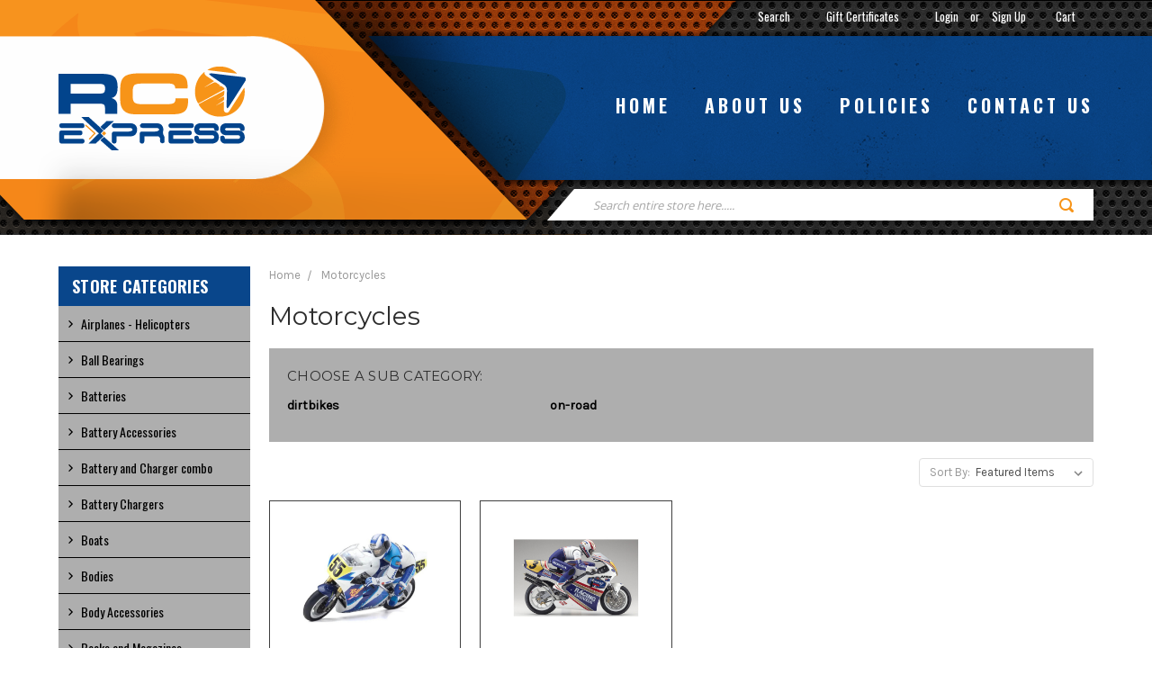

--- FILE ---
content_type: text/html; charset=UTF-8
request_url: https://www.rcexpress.com/motorcycles/
body_size: 56398
content:


<!DOCTYPE html>
<html class="no-js" lang="en">
    <head>
        <title>Motorcycles - RC Express</title>
        <meta name="keywords" content="Hot Racing, Hop Up Parts, R/C, Aluminum,  Car, Boats, Airplanes, Traxxas,  Axial, Arrma, Losi, Tamiya"><link rel='canonical' href='https://www.rcexpress.com/motorcycles/' /><meta name='platform' content='bigcommerce.stencil' />
        
        
        <link href="https://cdn11.bigcommerce.com/s-96km5/product_images/default_favicon.ico" rel="shortcut icon">
        <meta name="viewport" content="width=device-width, initial-scale=1, maximum-scale=1">
        <link data-stencil-stylesheet href="https://cdn11.bigcommerce.com/s-96km5/stencil/d4d49d40-d038-0134-e23a-525400970412/e/a30b2a70-556d-013c-1407-02430794d351/css/theme-252168e0-d039-0134-fd09-525400dfdca6.css" rel="stylesheet">
        <link href="https://fonts.googleapis.com/css?family=Montserrat:400%7COswald:300%7CKarla:400&display=swap" rel="stylesheet">
        <script src="https://cdn11.bigcommerce.com/s-96km5/stencil/d4d49d40-d038-0134-e23a-525400970412/e/a30b2a70-556d-013c-1407-02430794d351/modernizr-custom.js"></script>

        <!-- Start Tracking Code for analytics_googleanalytics -->

<meta name="google-site-verification" content="fgDVm_UyBhc4ArL9PgVBL3NE3WKr0zHaYIl1CUTDq8c" />

<!-- End Tracking Code for analytics_googleanalytics -->


<script type="text/javascript" src="https://checkout-sdk.bigcommerce.com/v1/loader.js" defer ></script>
<script type="text/javascript">
var BCData = {};
</script>

<script nonce="">
(function () {
    var xmlHttp = new XMLHttpRequest();

    xmlHttp.open('POST', 'https://bes.gcp.data.bigcommerce.com/nobot');
    xmlHttp.setRequestHeader('Content-Type', 'application/json');
    xmlHttp.send('{"store_id":"868259","timezone_offset":"-4.0","timestamp":"2026-01-18T09:38:55.63678300Z","visit_id":"840dcb1c-4385-4ddd-83ad-743cef1a2954","channel_id":1}');
})();
</script>

        

        
        
        
        
        <!-- snippet location htmlhead -->
		
			<link href="https://cdn11.bigcommerce.com/s-96km5/stencil/d4d49d40-d038-0134-e23a-525400970412/e/a30b2a70-556d-013c-1407-02430794d351/scss/custom.css" rel="stylesheet">
		
    </head>
    <body>
	
		
	
        <!-- snippet location header -->
        <div class="icons-svg-sprite"><svg xmlns="http://www.w3.org/2000/svg"><defs> <path id="stumbleupon-path-1" d="M0,0.0749333333 L31.9250667,0.0749333333 L31.9250667,31.984 L0,31.984"/> </defs><symbol viewBox="0 0 24 24" id="icon-add"><path d="M19 13h-6v6h-2v-6H5v-2h6V5h2v6h6v2z"/></symbol><symbol viewBox="0 0 36 36" id="icon-arrow-down"> <path d="M16.5 6v18.26l-8.38-8.38-2.12 2.12 12 12 12-12-2.12-2.12-8.38 8.38v-18.26h-3z"/> </symbol><symbol viewBox="0 0 12 8" id="icon-chevron-down"><path d="M6 6.174l5.313-4.96.23-.214.457.427-.23.214-5.51 5.146L6.03 7 6 6.972 5.97 7l-.23-.214L.23 1.64 0 1.428.458 1l.23.214L6 6.174z" stroke-linecap="square" fill-rule="evenodd"/></symbol><symbol viewBox="0 0 24 24" id="icon-chevron-left"><path d="M15.41 7.41L14 6l-6 6 6 6 1.41-1.41L10.83 12z"/></symbol><symbol viewBox="0 0 24 24" id="icon-chevron-right"><path d="M10 6L8.59 7.41 13.17 12l-4.58 4.59L10 18l6-6z"/></symbol><symbol viewBox="0 0 24 24" id="icon-close"><path d="M19 6.41L17.59 5 12 10.59 6.41 5 5 6.41 10.59 12 5 17.59 6.41 19 12 13.41 17.59 19 19 17.59 13.41 12z"/></symbol><symbol viewBox="0 0 28 28" id="icon-envelope"> <path d="M0 23.5v-12.406q0.688 0.766 1.578 1.359 5.656 3.844 7.766 5.391 0.891 0.656 1.445 1.023t1.477 0.75 1.719 0.383h0.031q0.797 0 1.719-0.383t1.477-0.75 1.445-1.023q2.656-1.922 7.781-5.391 0.891-0.609 1.563-1.359v12.406q0 1.031-0.734 1.766t-1.766 0.734h-23q-1.031 0-1.766-0.734t-0.734-1.766zM0 6.844q0-1.219 0.648-2.031t1.852-0.812h23q1.016 0 1.758 0.734t0.742 1.766q0 1.234-0.766 2.359t-1.906 1.922q-5.875 4.078-7.313 5.078-0.156 0.109-0.664 0.477t-0.844 0.594-0.812 0.508-0.898 0.422-0.781 0.141h-0.031q-0.359 0-0.781-0.141t-0.898-0.422-0.812-0.508-0.844-0.594-0.664-0.477q-1.422-1-4.094-2.852t-3.203-2.227q-0.969-0.656-1.828-1.805t-0.859-2.133z"/> </symbol><symbol viewBox="0 0 32 32" id="icon-facebook"> <path d="M2.428 0.41c-0.936 0-1.695 0.753-1.695 1.682v27.112c0 0.929 0.759 1.682 1.695 1.682h14.709v-11.802h-4.002v-4.599h4.002v-3.392c0-3.936 2.423-6.080 5.961-6.080 1.695 0 3.152 0.125 3.576 0.181v4.114l-2.454 0.001c-1.924 0-2.297 0.907-2.297 2.239v2.937h4.59l-0.598 4.599h-3.992v11.802h7.826c0.936 0 1.695-0.753 1.695-1.682v-27.112c0-0.929-0.759-1.682-1.695-1.682h-27.321z"/> </symbol><symbol viewBox="0 0 20 28" id="icon-google"> <path d="M1.734 21.156q0-1.266 0.695-2.344t1.852-1.797q2.047-1.281 6.312-1.563-0.5-0.641-0.742-1.148t-0.242-1.148q0-0.625 0.328-1.328-0.719 0.063-1.062 0.063-2.312 0-3.898-1.508t-1.586-3.82q0-1.281 0.562-2.484t1.547-2.047q1.188-1.031 2.844-1.531t3.406-0.5h6.516l-2.141 1.375h-2.063q1.172 0.984 1.766 2.078t0.594 2.5q0 1.125-0.383 2.023t-0.93 1.453-1.086 1.016-0.922 0.961-0.383 1.031q0 0.562 0.5 1.102t1.203 1.062 1.414 1.148 1.211 1.625 0.5 2.219q0 1.422-0.766 2.703-1.109 1.906-3.273 2.805t-4.664 0.898q-2.063 0-3.852-0.648t-2.695-2.148q-0.562-0.922-0.562-2.047zM4.641 20.438q0 0.875 0.367 1.594t0.953 1.18 1.359 0.781 1.563 0.453 1.586 0.133q0.906 0 1.742-0.203t1.547-0.609 1.141-1.141 0.43-1.703q0-0.391-0.109-0.766t-0.227-0.656-0.422-0.648-0.461-0.547-0.602-0.539-0.57-0.453-0.648-0.469-0.57-0.406q-0.25-0.031-0.766-0.031-0.828 0-1.633 0.109t-1.672 0.391-1.516 0.719-1.070 1.164-0.422 1.648zM6.297 4.906q0 0.719 0.156 1.523t0.492 1.609 0.812 1.445 1.172 1.047 1.508 0.406q0.578 0 1.211-0.258t1.023-0.68q0.828-0.875 0.828-2.484 0-0.922-0.266-1.961t-0.75-2.016-1.313-1.617-1.828-0.641q-0.656 0-1.289 0.305t-1.039 0.82q-0.719 0.922-0.719 2.5z"/> </symbol><symbol viewBox="0 0 32 32" id="icon-instagram"> <path d="M25.522709,13.5369502 C25.7256898,14.3248434 25.8455558,15.1480745 25.8455558,15.9992932 C25.8455558,21.4379334 21.4376507,25.8455558 15.9998586,25.8455558 C10.5623493,25.8455558 6.15416148,21.4379334 6.15416148,15.9992932 C6.15416148,15.1480745 6.27459295,14.3248434 6.4775737,13.5369502 L3.6915357,13.5369502 L3.6915357,27.0764447 C3.6915357,27.7552145 4.24280653,28.3062027 4.92355534,28.3062027 L27.0764447,28.3062027 C27.7571935,28.3062027 28.3084643,27.7552145 28.3084643,27.0764447 L28.3084643,13.5369502 L25.522709,13.5369502 Z M27.0764447,3.6915357 L23.384909,3.6915357 C22.7050083,3.6915357 22.1543028,4.24280653 22.1543028,4.92214183 L22.1543028,8.61509104 C22.1543028,9.29442633 22.7050083,9.84569717 23.384909,9.84569717 L27.0764447,9.84569717 C27.7571935,9.84569717 28.3084643,9.29442633 28.3084643,8.61509104 L28.3084643,4.92214183 C28.3084643,4.24280653 27.7571935,3.6915357 27.0764447,3.6915357 Z M9.84597988,15.9992932 C9.84597988,19.3976659 12.6009206,22.1537374 15.9998586,22.1537374 C19.3987967,22.1537374 22.1543028,19.3976659 22.1543028,15.9992932 C22.1543028,12.6003551 19.3987967,9.84569717 15.9998586,9.84569717 C12.6009206,9.84569717 9.84597988,12.6003551 9.84597988,15.9992932 Z M3.6915357,31.9997173 C1.65296441,31.9997173 0,30.3461875 0,28.3062027 L0,3.6915357 C0,1.6526817 1.65296441,0 3.6915357,0 L28.3084643,0 C30.3473183,0 32,1.6526817 32,3.6915357 L32,28.3062027 C32,30.3461875 30.3473183,31.9997173 28.3084643,31.9997173 L3.6915357,31.9997173 Z" id="instagram-Imported-Layers" sketch:type="MSShapeGroup"/> </symbol><symbol viewBox="0 0 24 24" id="icon-keyboard-arrow-down"><path d="M7.41 7.84L12 12.42l4.59-4.58L18 9.25l-6 6-6-6z"/></symbol><symbol viewBox="0 0 24 24" id="icon-keyboard-arrow-up"><path d="M7.41 15.41L12 10.83l4.59 4.58L18 14l-6-6-6 6z"/></symbol><symbol viewBox="0 0 32 32" id="icon-linkedin"> <path d="M27.2684444,27.2675556 L22.5226667,27.2675556 L22.5226667,19.8408889 C22.5226667,18.0702222 22.4924444,15.792 20.0568889,15.792 C17.5866667,15.792 17.2097778,17.7217778 17.2097778,19.7146667 L17.2097778,27.2675556 L12.4693333,27.2675556 L12.4693333,11.9964444 L17.0186667,11.9964444 L17.0186667,14.0844444 L17.0844444,14.0844444 C17.7173333,12.8835556 19.2657778,11.6177778 21.5742222,11.6177778 C26.3804444,11.6177778 27.2684444,14.7795556 27.2684444,18.8924444 L27.2684444,27.2675556 L27.2684444,27.2675556 Z M7.11822222,9.91022222 C5.59377778,9.91022222 4.36444444,8.67733333 4.36444444,7.15733333 C4.36444444,5.63822222 5.59377778,4.40533333 7.11822222,4.40533333 C8.63644444,4.40533333 9.86844444,5.63822222 9.86844444,7.15733333 C9.86844444,8.67733333 8.63644444,9.91022222 7.11822222,9.91022222 L7.11822222,9.91022222 Z M4.74133333,11.9964444 L9.49244444,11.9964444 L9.49244444,27.2675556 L4.74133333,27.2675556 L4.74133333,11.9964444 Z M29.632,0 L2.36,0 C1.05777778,0 0,1.03288889 0,2.30755556 L0,29.6906667 C0,30.9653333 1.05777778,32 2.36,32 L29.632,32 C30.9368889,32 31.9991111,30.9653333 31.9991111,29.6906667 L31.9991111,2.30755556 C31.9991111,1.03288889 30.9368889,0 29.632,0 L29.632,0 Z" id="linkedin-Fill-4"/> </symbol><symbol viewBox="0 0 70 32" id="icon-logo-american-express"> <path d="M69.102 17.219l0.399 9.094c-0.688 0.313-3.285 1.688-4.26 1.688h-4.788v-0.656c-0.546 0.438-1.549 0.656-2.467 0.656h-15.053v-2.466c0-0.344-0.057-0.344-0.345-0.344h-0.257v2.81h-4.961v-2.924c-0.832 0.402-1.749 0.402-2.581 0.402h-0.544v2.523h-6.050l-1.434-1.656-1.577 1.656h-9.72v-10.781h9.892l1.405 1.663 1.548-1.663h6.652c0.775 0 2.037 0.115 2.581 0.66v-0.66h5.936c0.602 0 1.749 0.115 2.523 0.66v-0.66h8.946v0.66c0.516-0.43 1.433-0.66 2.265-0.66h4.988v0.66c0.546-0.372 1.32-0.66 2.323-0.66h4.578zM34.905 23.871c1.577 0 3.183-0.43 3.183-2.581 0-2.093-1.635-2.523-3.069-2.523h-5.878l-2.38 2.523-2.236-2.523h-7.427v7.67h7.312l2.351-2.509 2.266 2.509h3.556v-2.566h2.322zM46.001 23.556c-0.172-0.23-0.487-0.516-0.946-0.66 0.516-0.172 1.318-0.832 1.318-2.036 0-0.889-0.315-1.377-0.917-1.721-0.602-0.315-1.319-0.372-2.266-0.372h-4.215v7.67h1.864v-2.796h1.978c0.66 0 1.032 0.058 1.319 0.344 0.316 0.373 0.316 1.032 0.316 1.548v0.903h1.836v-1.477c0-0.688-0.058-1.032-0.288-1.405zM53.571 20.373v-1.605h-6.136v7.67h6.136v-1.563h-4.33v-1.549h4.244v-1.548h-4.244v-1.405h4.33zM58.245 26.438c1.864 0 2.926-0.759 2.926-2.393 0-0.774-0.23-1.262-0.545-1.664-0.459-0.372-1.119-0.602-2.151-0.602h-1.004c-0.258 0-0.487-0.057-0.717-0.115-0.201-0.086-0.373-0.258-0.373-0.545 0-0.258 0.058-0.43 0.287-0.602 0.143-0.115 0.373-0.115 0.717-0.115h3.383v-1.634h-3.671c-1.978 0-2.638 1.204-2.638 2.294 0 2.438 2.151 2.322 3.842 2.38 0.344 0 0.544 0.058 0.66 0.173 0.115 0.086 0.23 0.315 0.23 0.544 0 0.201-0.115 0.373-0.23 0.488-0.173 0.115-0.373 0.172-0.717 0.172h-3.555v1.62h3.555zM65.442 26.439c1.864 0 2.924-0.76 2.924-2.394 0-0.774-0.229-1.262-0.544-1.664-0.459-0.372-1.119-0.602-2.151-0.602h-1.003c-0.258 0-0.488-0.057-0.718-0.115-0.201-0.086-0.373-0.258-0.373-0.545 0-0.258 0.115-0.43 0.287-0.602 0.144-0.115 0.373-0.115 0.717-0.115h3.383v-1.634h-3.671c-1.921 0-2.638 1.204-2.638 2.294 0 2.438 2.151 2.322 3.842 2.38 0.344 0 0.544 0.058 0.66 0.174 0.115 0.086 0.229 0.315 0.229 0.544 0 0.201-0.114 0.373-0.229 0.488s-0.373 0.172-0.717 0.172h-3.556v1.62h3.556zM43.966 20.518c0.23 0.115 0.373 0.344 0.373 0.659 0 0.344-0.143 0.602-0.373 0.774-0.287 0.115-0.545 0.115-0.889 0.115l-2.237 0.058v-1.749h2.237c0.344 0 0.659 0 0.889 0.143zM36.108 8.646c-0.287 0.172-0.544 0.172-0.918 0.172h-2.265v-1.692h2.265c0.316 0 0.688 0 0.918 0.114 0.23 0.144 0.344 0.374 0.344 0.718 0 0.315-0.114 0.602-0.344 0.689zM50.789 6.839l1.262 3.039h-2.523zM30.775 25.792l-2.838-3.183 2.838-3.011v6.193zM35.019 20.373c0.66 0 1.090 0.258 1.090 0.918s-0.43 1.032-1.090 1.032h-2.437v-1.95h2.437zM5.773 9.878l1.291-3.039 1.262 3.039h-2.552zM18.905 20.372l4.616 0 2.036 2.237-2.093 2.265h-4.559v-1.549h4.071v-1.548h-4.071v-1.405zM19.077 13.376l-0.545 1.377h-3.24l-0.546-1.319v1.319h-6.222l-0.66-1.749h-1.577l-0.717 1.749h-5.572l2.389-5.649 2.237-5.104h4.789l0.659 1.262v-1.262h5.591l1.262 2.724 1.233-2.724h17.835c0.832 0 1.548 0.143 2.093 0.602v-0.602h4.903v0.602c0.803-0.459 1.864-0.602 3.068-0.602h7.082l0.66 1.262v-1.262h5.218l0.775 1.262v-1.262h5.103v10.753h-5.161l-1.003-1.635v1.635h-6.423l-0.717-1.749h-1.577l-0.717 1.749h-3.355c-1.318 0-2.294-0.316-2.954-0.659v0.659h-7.971v-2.466c0-0.344-0.057-0.402-0.286-0.402h-0.258v2.867h-15.398v-1.377zM43.363 6.409c-0.832 0.831-0.975 1.864-1.004 3.011 0 1.377 0.344 2.266 0.947 2.925 0.659 0.66 1.806 0.86 2.695 0.86h2.151l0.716-1.692h3.843l0.717 1.692h3.727v-5.763l3.47 5.763h2.638v-7.684h-1.892v5.333l-3.24-5.333h-2.839v7.254l-3.096-7.254h-2.724l-2.638 6.050h-0.832c-0.487 0-1.003-0.115-1.262-0.373-0.344-0.402-0.488-1.004-0.488-1.836 0-0.803 0.144-1.405 0.488-1.748 0.373-0.316 0.774-0.431 1.434-0.431h1.749v-1.663h-1.749c-1.262 0-2.265 0.286-2.81 0.889zM39.579 5.52v7.684h1.863v-7.684h-1.863zM31.12 5.52l-0 7.685h1.806v-2.781h1.979c0.66 0 1.090 0.057 1.376 0.315 0.316 0.401 0.258 1.061 0.258 1.491v0.975h1.892v-1.519c0-0.66-0.057-1.004-0.344-1.377-0.172-0.229-0.487-0.488-0.889-0.659 0.516-0.23 1.319-0.832 1.319-2.036 0-0.889-0.373-1.377-0.976-1.75-0.602-0.344-1.262-0.344-2.208-0.344h-4.215zM23.636 5.521v7.685h6.165v-1.577h-4.301v-1.549h4.244v-1.577h-4.244v-1.377h4.301v-1.606h-6.165zM16.124 13.205h1.577l2.695-6.021v6.021h1.864v-7.684h-3.011l-2.265 5.219-2.409-5.219h-2.953v7.254l-3.154-7.254h-2.724l-3.297 7.684h1.978l0.688-1.692h3.871l0.688 1.692h3.756v-6.021z"/> </symbol><symbol viewBox="0 0 95 32" id="icon-logo-discover"> <path d="M50.431 8.059c4.546 0 8.092 3.49 8.092 7.936 0 4.471-3.571 7.961-8.093 7.961-4.638 0-8.115-3.444-8.115-8.051 0-4.334 3.635-7.845 8.115-7.845zM4.362 8.345c4.811 0 8.168 3.133 8.168 7.64 0 2.247-1.028 4.422-2.761 5.864-1.461 1.214-3.126 1.761-5.429 1.761h-4.339v-15.265h4.362zM7.832 19.81c1.027-0.912 1.639-2.379 1.639-3.847 0-1.464-0.612-2.882-1.639-3.798-0.984-0.892-2.146-1.235-4.065-1.235h-0.797v10.096h0.797c1.919 0 3.127-0.367 4.065-1.216zM13.9 23.611v-15.265h2.965v15.265h-2.965zM24.123 14.201c3.378 1.238 4.379 2.338 4.379 4.764 0 2.952-2.166 5.015-5.247 5.015-2.261 0-3.904-0.896-5.271-2.907l1.914-1.856c0.685 1.328 1.825 2.036 3.24 2.036 1.325 0 2.308-0.915 2.308-2.152 0-0.641-0.298-1.189-0.891-1.578-0.297-0.187-0.889-0.46-2.054-0.87-2.784-1.010-3.742-2.085-3.742-4.192 0-2.493 2.055-4.371 4.745-4.371 1.667 0 3.196 0.571 4.473 1.696l-1.549 2.033c-0.778-0.867-1.508-1.233-2.398-1.233-1.28 0-2.213 0.732-2.213 1.694 0 0.821 0.525 1.258 2.307 1.921zM29.438 15.986c0-4.436 3.605-7.985 8.101-7.985 1.278 0 2.352 0.273 3.653 0.935v3.504c-1.233-1.213-2.308-1.717-3.72-1.717-2.787 0-4.976 2.313-4.976 5.241 0 3.092 2.123 5.267 5.112 5.267 1.347 0 2.397-0.48 3.585-1.671v3.504c-1.347 0.638-2.443 0.892-3.72 0.892-4.519 0-8.034-3.478-8.034-7.97zM65.239 18.601l4.11-10.254h3.216l-6.573 15.655h-1.596l-6.46-15.655h3.24zM73.914 23.612v-15.265h8.418v2.585h-5.453v3.388h5.244v2.585h-5.244v4.123h5.453v2.584h-8.418zM94.081 12.852c0 2.336-1.23 3.87-3.469 4.329l4.794 6.43h-3.651l-4.105-6.135h-0.388v6.135h-2.969v-15.265h4.404c3.425 0 5.384 1.645 5.384 4.506zM88.125 15.372c1.9 0 2.903-0.827 2.903-2.359 0-1.486-1.004-2.266-2.856-2.266h-0.911v4.626h0.863z"/> </symbol><symbol viewBox="0 0 54 32" id="icon-logo-mastercard"> <path d="M48.366 15.193c0.6 0 0.9 0.437 0.9 1.282 0 1.281-0.546 2.209-1.337 2.209-0.6 0-0.9-0.436-0.9-1.31 0-1.281 0.573-2.182 1.337-2.182zM38.276 18.275c0-0.655 0.491-1.009 1.472-1.009 0.109 0 0.191 0.027 0.382 0.027-0.027 0.982-0.545 1.636-1.227 1.636-0.382 0-0.628-0.245-0.628-0.655zM26.278 15.848c0 0.082-0 0.192-0 0.327h-1.909c0.164-0.763 0.545-1.173 1.091-1.173 0.518 0 0.818 0.3 0.818 0.845zM38.060 0.002c8.838 0 16.003 7.165 16.003 16.002s-7.165 15.999-16.003 15.999c-3.834 0-7.324-1.344-10.080-3.594 2.102-2.031 3.707-4.567 4.568-7.44h-1.33c-0.833 2.553-2.297 4.807-4.199 6.627-1.892-1.816-3.342-4.078-4.172-6.62h-1.33c0.858 2.856 2.435 5.401 4.521 7.432-2.749 2.219-6.223 3.594-10.036 3.594-8.837 0-16.002-7.163-16.002-15.999s7.164-16.001 16.002-16.001c3.814 0 7.287 1.377 10.036 3.603-2.087 2.023-3.664 4.568-4.521 7.424h1.33c0.83-2.542 2.28-4.804 4.172-6.607 1.903 1.808 3.367 4.060 4.199 6.614h1.33c-0.861-2.872-2.466-5.413-4.568-7.443 2.757-2.249 6.246-3.592 10.080-3.592zM7.217 20.213h1.691l1.336-8.044h-2.672l-1.637 4.99-0.082-4.99h-2.454l-1.336 8.044h1.582l1.037-6.135 0.136 6.135h1.173l2.209-6.189zM14.47 19.477l0.054-0.408 0.382-2.318c0.109-0.736 0.136-0.982 0.136-1.309 0-1.254-0.791-1.909-2.263-1.909-0.627 0-1.2 0.082-2.045 0.327l-0.246 1.473 0.163-0.028 0.246-0.081c0.382-0.109 0.928-0.164 1.418-0.164 0.79 0 1.091 0.164 1.091 0.6 0 0.109 0 0.191-0.055 0.409-0.273-0.027-0.518-0.054-0.709-0.054-1.909 0-2.999 0.927-2.999 2.536 0 1.064 0.627 1.773 1.554 1.773 0.791 0 1.364-0.246 1.8-0.791l-0.027 0.682h1.418l0.027-0.164 0.027-0.246zM17.988 16.314c-0.736-0.327-0.819-0.409-0.819-0.709 0-0.355 0.3-0.519 0.845-0.519 0.328 0 0.791 0.028 1.227 0.082l0.246-1.5c-0.436-0.082-1.118-0.137-1.5-0.137-1.909 0-2.59 1.009-2.563 2.208 0 0.818 0.382 1.391 1.282 1.828 0.709 0.327 0.818 0.436 0.818 0.709 0 0.409-0.3 0.6-0.982 0.6-0.518 0-0.982-0.082-1.527-0.245l-0.246 1.5 0.082 0.027 0.3 0.054c0.109 0.027 0.246 0.055 0.464 0.055 0.382 0.054 0.709 0.054 0.928 0.054 1.8 0 2.645-0.682 2.645-2.181 0-0.9-0.354-1.418-1.2-1.828zM21.75 18.741c-0.409 0-0.573-0.136-0.573-0.464 0-0.082 0-0.164 0.027-0.273l0.463-2.726h0.873l0.218-1.609h-0.873l0.191-0.982h-1.691l-0.737 4.472-0.082 0.518-0.109 0.654c-0.027 0.191-0.055 0.409-0.055 0.573 0 0.954 0.491 1.445 1.364 1.445 0.382 0 0.764-0.055 1.227-0.218l0.218-1.445c-0.109 0.054-0.273 0.054-0.464 0.054zM25.732 18.851c-0.982 0-1.5-0.381-1.5-1.145 0-0.055 0-0.109 0.027-0.191h3.382c0.163-0.682 0.218-1.145 0.218-1.636 0-1.446-0.9-2.373-2.318-2.373-1.718 0-2.973 1.663-2.973 3.899 0 1.936 0.982 2.945 2.89 2.945 0.628 0 1.173-0.082 1.773-0.273l0.273-1.636c-0.6 0.3-1.145 0.409-1.773 0.409zM31.158 15.524h0.109c0.164-0.79 0.382-1.363 0.655-1.881l-0.055-0.027h-0.164c-0.573 0-0.9 0.273-1.418 1.064l0.164-1.009h-1.554l-1.064 6.544h1.718c0.627-4.008 0.791-4.69 1.609-4.69zM36.122 20.133l0.3-1.827c-0.545 0.273-1.036 0.409-1.445 0.409-1.009 0-1.609-0.737-1.609-1.963 0-1.773 0.9-3.027 2.182-3.027 0.491 0 0.928 0.136 1.528 0.436l0.3-1.745c-0.163-0.054-0.218-0.082-0.436-0.163l-0.682-0.164c-0.218-0.054-0.491-0.082-0.791-0.082-2.263 0-3.845 2.018-3.845 4.88 0 2.155 1.146 3.491 3 3.491 0.463 0 0.872-0.082 1.5-0.246zM41.521 19.069l0.355-2.318c0.136-0.736 0.136-0.982 0.136-1.309 0-1.254-0.763-1.909-2.236-1.909-0.627 0-1.2 0.082-2.045 0.327l-0.246 1.473 0.164-0.028 0.218-0.081c0.382-0.109 0.955-0.164 1.446-0.164 0.791 0 1.091 0.164 1.091 0.6 0 0.109-0.027 0.191-0.082 0.409-0.246-0.027-0.491-0.054-0.682-0.054-1.909 0-3 0.927-3 2.536 0 1.064 0.627 1.773 1.555 1.773 0.791 0 1.363-0.246 1.8-0.791l-0.028 0.682h1.418v-0.164l0.027-0.246 0.054-0.327zM43.648 20.214c0.627-4.008 0.791-4.69 1.608-4.69h0.109c0.164-0.79 0.382-1.363 0.655-1.881l-0.055-0.027h-0.164c-0.572 0-0.9 0.273-1.418 1.064l0.164-1.009h-1.554l-1.037 6.544h1.691zM48.829 20.214l1.608 0 1.309-8.044h-1.691l-0.382 2.291c-0.464-0.6-0.955-0.9-1.637-0.9-1.5 0-2.782 1.854-2.782 4.035 0 1.636 0.818 2.7 2.073 2.7 0.627 0 1.118-0.218 1.582-0.709zM11.306 18.279c0-0.655 0.492-1.009 1.447-1.009 0.136 0 0.218 0.027 0.382 0.027-0.027 0.982-0.518 1.636-1.228 1.636-0.382 0-0.6-0.245-0.6-0.655z"/> </symbol><symbol viewBox="0 0 57 32" id="icon-logo-paypal"> <path d="M47.11 10.477c2.211-0.037 4.633 0.618 4.072 3.276l-1.369 6.263h-3.159l0.211-0.947c-1.72 1.712-6.038 1.821-5.335-2.111 0.491-2.294 2.878-3.023 6.423-3.023 0.246-1.020-0.457-1.274-1.65-1.238s-2.633 0.437-3.089 0.655l0.281-2.293c0.913-0.182 2.106-0.583 3.615-0.583zM47.32 16.885c0.069-0.291 0.106-0.547 0.176-0.838h-0.773c-0.596 0-1.579 0.146-1.931 0.765-0.456 0.728 0.177 1.348 0.878 1.311 0.807-0.037 1.474-0.401 1.65-1.238zM53.883 8h3.242l-2.646 12.016h-3.209zM39.142 8.037c1.689 0 3.729 1.274 3.131 4.077-0.528 2.476-2.498 3.933-4.89 3.933h-2.428l-0.879 3.969h-3.412l2.603-11.979h5.874zM39.037 12.114c0.211-0.911-0.317-1.638-1.197-1.638h-1.689l-0.704 3.277h1.583c0.88 0 1.795-0.728 2.006-1.638zM16.346 10.476c2.184-0.037 4.611 0.618 4.056 3.276l-1.352 6.262h-3.155l0.208-0.947c-1.664 1.712-5.929 1.821-5.235-2.111 0.486-2.294 2.844-3.023 6.345-3.023 0.208-1.020-0.485-1.274-1.664-1.238s-2.601 0.437-3.017 0.655l0.277-2.293c0.867-0.182 2.046-0.583 3.537-0.583zM16.589 16.885c0.035-0.291 0.104-0.547 0.173-0.838h-0.797c-0.555 0-1.525 0.146-1.872 0.765-0.451 0.728 0.138 1.348 0.832 1.311 0.797-0.037 1.491-0.401 1.664-1.238zM28.528 10.648l3.255-0-7.496 13.351h-3.528l2.306-3.925-1.289-9.426h3.156l0.508 5.579zM8.499 8.036c1.728 0 3.738 1.274 3.139 4.077-0.529 2.476-2.504 3.933-4.867 3.933h-2.468l-0.847 3.969h-3.456l2.609-11.979h5.89zM8.393 12.114c0.247-0.911-0.317-1.638-1.164-1.638h-1.693l-0.741 3.277h1.623c0.882 0 1.763-0.728 1.975-1.638z"/> </symbol><symbol viewBox="0 0 49 32" id="icon-logo-visa"> <path d="M14.059 10.283l4.24-0-6.302 15.472-4.236 0.003-3.259-12.329c2.318 0.952 4.379 3.022 5.219 5.275l0.42 2.148zM17.416 25.771l2.503-15.501h4.001l-2.503 15.501h-4.002zM31.992 16.494c2.31 1.106 3.375 2.444 3.362 4.211-0.032 3.217-2.765 5.295-6.97 5.295-1.796-0.020-3.526-0.394-4.459-0.826l0.56-3.469 0.515 0.246c1.316 0.579 2.167 0.814 3.769 0.814 1.151 0 2.385-0.476 2.396-1.514 0.007-0.679-0.517-1.165-2.077-1.924-1.518-0.74-3.53-1.983-3.505-4.211 0.024-3.012 2.809-5.116 6.765-5.116 1.55 0 2.795 0.339 3.586 0.651l-0.542 3.36-0.359-0.178c-0.74-0.314-1.687-0.617-2.995-0.595-1.568 0-2.293 0.689-2.293 1.333-0.010 0.728 0.848 1.204 2.246 1.923zM46.199 10.285l3.239 15.49h-3.714s-0.368-1.782-0.488-2.322c-0.583 0-4.667-0.008-5.125-0.008-0.156 0.42-0.841 2.331-0.841 2.331h-4.205l5.944-14.205c0.419-1.011 1.138-1.285 2.097-1.285h3.093zM41.263 20.274c0.781 0 2.698 0 3.322 0-0.159-0.775-0.927-4.474-0.927-4.474l-0.27-1.337c-0.202 0.581-0.554 1.52-0.531 1.479 0 0-1.262 3.441-1.594 4.332zM9.723 18.702c-1.648-4.573-5.284-6.991-9.723-8.109l0.053-0.322h6.453c0.87 0.034 1.573 0.326 1.815 1.308z"/> </symbol><symbol viewBox="0 0 34 32" id="icon-pinterest"> <path d="M1.356 15.647c0 6.24 3.781 11.6 9.192 13.957-0.043-1.064-0.008-2.341 0.267-3.499 0.295-1.237 1.976-8.303 1.976-8.303s-0.491-0.973-0.491-2.411c0-2.258 1.319-3.945 2.962-3.945 1.397 0 2.071 1.041 2.071 2.288 0 1.393-0.895 3.477-1.356 5.408-0.385 1.616 0.817 2.935 2.424 2.935 2.909 0 4.869-3.708 4.869-8.101 0-3.34-2.267-5.839-6.39-5.839-4.658 0-7.56 3.447-7.56 7.297 0 1.328 0.394 2.264 1.012 2.989 0.284 0.333 0.324 0.467 0.221 0.849-0.074 0.28-0.243 0.955-0.313 1.223-0.102 0.386-0.417 0.524-0.769 0.381-2.145-0.869-3.145-3.201-3.145-5.822 0-4.329 3.679-9.519 10.975-9.519 5.863 0 9.721 4.21 9.721 8.729 0 5.978-3.349 10.443-8.285 10.443-1.658 0-3.217-0.889-3.751-1.899 0 0-0.892 3.511-1.080 4.189-0.325 1.175-0.963 2.349-1.546 3.264 1.381 0.405 2.84 0.625 4.352 0.625 8.48 0 15.355-6.822 15.355-15.238s-6.876-15.238-15.355-15.238c-8.48 0-15.356 6.822-15.356 15.238z"/> </symbol><symbol viewBox="0 0 26 28" id="icon-print"> <path d="M0 21.5v-6.5q0-1.234 0.883-2.117t2.117-0.883h1v-8.5q0-0.625 0.438-1.062t1.062-0.438h10.5q0.625 0 1.375 0.313t1.188 0.75l2.375 2.375q0.438 0.438 0.75 1.188t0.313 1.375v4h1q1.234 0 2.117 0.883t0.883 2.117v6.5q0 0.203-0.148 0.352t-0.352 0.148h-3.5v2.5q0 0.625-0.438 1.062t-1.062 0.438h-15q-0.625 0-1.062-0.438t-0.438-1.062v-2.5h-3.5q-0.203 0-0.352-0.148t-0.148-0.352zM6 24h14v-4h-14v4zM6 14h14v-6h-2.5q-0.625 0-1.062-0.438t-0.438-1.062v-2.5h-10v10zM22 15q0 0.406 0.297 0.703t0.703 0.297 0.703-0.297 0.297-0.703-0.297-0.703-0.703-0.297-0.703 0.297-0.297 0.703z"/> </symbol><symbol viewBox="0 0 24 24" id="icon-remove"><path d="M19 13H5v-2h14v2z"/></symbol><symbol viewBox="0 0 32 32" id="icon-rss"> <path d="M-0.465347858,2.01048219 C-0.465347858,2.01048219 28.7009958,0.574406533 31,31.3201126 L25.1092027,31.3201126 C25.1092027,31.3201126 26.2597741,8.90749482 -0.465347858,6.89506416 L-0.465347858,2.01048219 L-0.465347858,2.01048219 Z M-0.465347858,12.2127144 C-0.465347858,12.2127144 16.6328276,11.6363594 19.9369779,31.3201126 L14.0472499,31.3201126 C14.0472499,31.3201126 13.3297467,19.6839434 -0.465347858,17.0940884 L-0.465347858,12.2127144 L-0.465347858,12.2127144 Z M2.73614917,25.0304648 C4.79776783,25.0304648 6.47229834,26.7007181 6.47229834,28.766614 C6.47229834,30.8282326 4.79776783,32.5016938 2.73614917,32.5016938 C0.6723919,32.5016938 -1,30.8293019 -1,28.766614 C-1,26.7017874 0.6723919,25.0304648 2.73614917,25.0304648 Z" id="rss-Shape"/> </symbol><symbol viewBox="0 0 26 28" id="icon-star"> <path d="M0 10.109q0-0.578 0.875-0.719l7.844-1.141 3.516-7.109q0.297-0.641 0.766-0.641t0.766 0.641l3.516 7.109 7.844 1.141q0.875 0.141 0.875 0.719 0 0.344-0.406 0.75l-5.672 5.531 1.344 7.812q0.016 0.109 0.016 0.313 0 0.328-0.164 0.555t-0.477 0.227q-0.297 0-0.625-0.187l-7.016-3.687-7.016 3.687q-0.344 0.187-0.625 0.187-0.328 0-0.492-0.227t-0.164-0.555q0-0.094 0.031-0.313l1.344-7.812-5.688-5.531q-0.391-0.422-0.391-0.75z"/> </symbol><symbol viewBox="0 0 32 32" id="icon-stumbleupon">  <mask id="stumbleupon-mask-2" sketch:name="Clip 2"> <use xlink:href="#stumbleupon-path-1"/> </mask> <path d="M31.9250667,16.0373333 C31.9250667,24.8533333 24.7784,32 15.9624,32 C7.14666667,32 0,24.8533333 0,16.0373333 C0,7.2216 7.14666667,0.0749333333 15.9624,0.0749333333 C24.7784,0.0749333333 31.9250667,7.2216 31.9250667,16.0373333 Z M21.9205547,16.3600826 L21.9205547,18.9857015 C21.9205547,19.5214765 21.494073,19.9558236 20.968,19.9558236 C20.441927,19.9558236 20.0154453,19.5214765 20.0154453,18.9857015 L20.0154453,16.4101275 L18.1823358,16.9675798 L16.9525547,16.3839008 L16.9525547,18.9383327 C16.9717372,21.1844666 18.7659562,23 20.976146,23 C23.1984234,23 25,21.1651979 25,18.9019364 L25,16.3600826 L21.9205547,16.3600826 Z M16.9525547,14.2429415 L18.1823358,14.8266205 L20.0154453,14.2691683 L20.0154453,12.9736203 C19.9505401,10.7684323 18.1810219,9 16,9 C13.8268613,9 12.0618102,10.7555866 11.9845547,12.9492669 L11.9845547,18.8684839 C11.9845547,19.404259 11.558073,19.8386061 11.032,19.8386061 C10.505927,19.8386061 10.0794453,19.404259 10.0794453,18.8684839 L10.0794453,16.3600826 L7,16.3600826 L7,18.9019364 C7,21.1651979 8.80131387,23 11.0235912,23 C13.2264234,23 15.0119708,21.1965095 15.0429781,18.9608128 L15.0474453,13.114656 C15.0474453,12.578881 15.473927,12.1445339 16,12.1445339 C16.526073,12.1445339 16.9525547,12.578881 16.9525547,13.114656 L16.9525547,14.2429415 Z" id="stumbleupon-Fill-1" sketch:type="MSShapeGroup" mask="url(#stumbleupon-mask-2)"/> </symbol><symbol viewBox="0 0 32 32" id="icon-tumblr"> <path d="M23.852762,25.5589268 C23.2579209,25.8427189 22.1195458,26.089634 21.2697728,26.1120809 C18.7092304,26.1810247 18.2121934,24.3131275 18.1897466,22.9566974 L18.1897466,12.9951133 L24.6159544,12.9951133 L24.6159544,8.15140729 L18.2137967,8.15140729 L18.2137967,0 L13.5256152,0 C13.4486546,0 13.3139736,0.0673405008 13.2963368,0.238898443 C13.0221648,2.73370367 11.8533261,7.11243957 7,8.86168924 L7,12.9951133 L10.2387574,12.9951133 L10.2387574,23.4521311 C10.2387574,27.0307977 12.8794671,32.1166089 19.8508122,31.9979613 C22.2013164,31.9578777 24.8131658,30.9718204 25.3919735,30.1236507 L23.852762,25.5589268"/> </symbol><symbol viewBox="0 0 43 32" id="icon-twitter"> <path d="M36.575 5.229c1.756-0.952 3.105-2.46 3.74-4.257-1.644 0.882-3.464 1.522-5.402 1.867-1.551-1.495-3.762-2.429-6.209-2.429-4.697 0-8.506 3.445-8.506 7.694 0 0.603 0.075 1.19 0.22 1.753-7.069-0.321-13.337-3.384-17.532-8.039-0.732 1.136-1.152 2.458-1.152 3.868 0 2.669 1.502 5.024 3.784 6.404-1.394-0.040-2.706-0.386-3.853-0.962-0.001 0.032-0.001 0.064-0.001 0.097 0 3.728 2.932 6.837 6.823 7.544-0.714 0.176-1.465 0.27-2.241 0.27-0.548 0-1.081-0.048-1.6-0.138 1.083 3.057 4.224 5.281 7.946 5.343-2.911 2.064-6.579 3.294-10.564 3.294-0.687 0-1.364-0.036-2.029-0.108 3.764 2.183 8.235 3.457 13.039 3.457 15.646 0 24.202-11.724 24.202-21.891 0-0.334-0.008-0.665-0.025-0.995 1.662-1.085 3.104-2.439 4.244-3.982-1.525 0.612-3.165 1.025-4.885 1.211z"/> </symbol><symbol viewBox="0 0 32 32" id="icon-youtube"> <path d="M31.6634051,8.8527593 C31.6634051,8.8527593 31.3509198,6.64879843 30.3919217,5.67824658 C29.1757339,4.40441487 27.8125088,4.39809002 27.1873503,4.32353816 C22.7118278,4 15.9983092,4 15.9983092,4 L15.984407,4 C15.984407,4 9.27104501,4 4.79536595,4.32353816 C4.17017613,4.39809002 2.80745205,4.40441487 1.59082583,5.67824658 C0.631890411,6.64879843 0.319843444,8.8527593 0.319843444,8.8527593 C0.319843444,8.8527593 0,11.4409393 0,14.0290881 L0,16.4554834 C0,19.0436008 0.319843444,21.6317495 0.319843444,21.6317495 C0.319843444,21.6317495 0.631890411,23.8357417 1.59082583,24.8062935 C2.80745205,26.0801566 4.40557339,26.0398591 5.11736986,26.1733699 C7.67602348,26.4187241 15.9913894,26.4946536 15.9913894,26.4946536 C15.9913894,26.4946536 22.7118278,26.4845401 27.1873503,26.1610333 C27.8125088,26.0864501 29.1757339,26.0801566 30.3919217,24.8062935 C31.3509198,23.8357417 31.6634051,21.6317495 31.6634051,21.6317495 C31.6634051,21.6317495 31.9827789,19.0436008 31.9827789,16.4554834 L31.9827789,14.0290881 C31.9827789,11.4409393 31.6634051,8.8527593 31.6634051,8.8527593 Z M12.6895342,19.39582 L12.6880626,10.4095186 L21.3299413,14.9183249 L12.6895342,19.39582 Z" id="youtube-Imported-Layers"/> </symbol></svg>
</div>


        <div class="mobile-header">
	<div class="mobile-top">
		<ul>
			<li><a href="/login.php/">My Account</a></li>
			<li><a href="/login.php/">Sign in or Create an account</a></li>
			<li><a href="/help/">Help</a></li>
		</ul>
	</div>

	<div class="navPages-container" id="menu" data-menu>
        <nav class="navPages">
    <div class="navPages-quickSearch">
        <div class="container">
    <!-- snippet location forms_search -->
    <form class="form" action="/search.php">
        <fieldset class="form-fieldset">
            <div class="form-field">
                <label class="is-srOnly" for="search_query">Search</label>
                <input class="form-input" data-search-quick name="search_query" id="search_query" data-error-message="Search field cannot be empty." placeholder="Search the store" autocomplete="off">
            </div>
        </fieldset>
    </form>
    <section class="quickSearchResults" data-bind="html: results"></section>
</div>
    </div>
    <ul class="navPages-list">
            <li class="navPages-item">
                <a class="navPages-action has-subMenu" href="https://www.rcexpress.com/airplanes-helicopters/" data-collapsible="navPages-994">
    Airplanes - Helicopters <i class="icon navPages-action-moreIcon" aria-hidden="true"><svg><use xlink:href="#icon-chevron-down" /></svg></i>
</a>
<div class="navPage-subMenu" id="navPages-994" aria-hidden="true" tabindex="-1">
    <ul class="navPage-subMenu-list">
        <li class="navPage-subMenu-item">
            <a class="navPage-subMenu-action navPages-action" href="https://www.rcexpress.com/airplanes-helicopters/">All Airplanes - Helicopters</a>
        </li>
            <li class="navPage-subMenu-item">
                    <a class="navPage-subMenu-action navPages-action" href="https://www.rcexpress.com/airplanes-helicopters/canopy-boom-tail/">canopy boom tail</a>
            </li>
            <li class="navPage-subMenu-item">
                    <a class="navPage-subMenu-action navPages-action" href="https://www.rcexpress.com/airplanes-helicopters/control-line/">Control Line</a>
            </li>
            <li class="navPage-subMenu-item">
                    <a class="navPage-subMenu-action navPages-action" href="https://www.rcexpress.com/airplanes-helicopters/fuselage/">Fuselage</a>
            </li>
            <li class="navPage-subMenu-item">
                    <a class="navPage-subMenu-action navPages-action" href="https://www.rcexpress.com/airplanes-helicopters/gears-shafts/">gears shafts</a>
            </li>
            <li class="navPage-subMenu-item">
                    <a class="navPage-subMenu-action navPages-action" href="https://www.rcexpress.com/airplanes-helicopters/gliders-hand-launched/">Gliders - hand launched</a>
            </li>
            <li class="navPage-subMenu-item">
                    <a class="navPage-subMenu-action navPages-action" href="https://www.rcexpress.com/airplanes-helicopters/motors/">motors</a>
            </li>
            <li class="navPage-subMenu-item">
                    <a class="navPage-subMenu-action navPages-action" href="https://www.rcexpress.com/airplanes-helicopters/propellers-rotors/">Propellers - Rotors</a>
            </li>
            <li class="navPage-subMenu-item">
                    <a class="navPage-subMenu-action navPages-action" href="https://www.rcexpress.com/airplanes-helicopters/radio-control-electric/">Radio Control - Electric</a>
            </li>
            <li class="navPage-subMenu-item">
                    <a class="navPage-subMenu-action navPages-action" href="https://www.rcexpress.com/airplanes-helicopters/radio-control-nitro/">Radio Control - Nitro</a>
            </li>
            <li class="navPage-subMenu-item">
                    <a class="navPage-subMenu-action navPages-action" href="https://www.rcexpress.com/airplanes-helicopters/repair-parts/">Repair parts</a>
            </li>
            <li class="navPage-subMenu-item">
                    <a class="navPage-subMenu-action navPages-action" href="https://www.rcexpress.com/airplanes-helicopters/rubber-band-power/">Rubber band power</a>
            </li>
            <li class="navPage-subMenu-item">
                    <a class="navPage-subMenu-action navPages-action" href="https://www.rcexpress.com/airplanes-helicopters/scratch-building-parts/">Scratch building parts</a>
            </li>
            <li class="navPage-subMenu-item">
                    <a class="navPage-subMenu-action navPages-action" href="https://www.rcexpress.com/airplanes-helicopters/scratch-building-parts-wood-balsa/">Scratch building parts - Wood - Balsa</a>
            </li>
            <li class="navPage-subMenu-item">
                    <a class="navPage-subMenu-action navPages-action" href="https://www.rcexpress.com/airplanes-helicopters/scratch-building-parts-wood-basswod/">Scratch building parts - Wood - Basswod</a>
            </li>
            <li class="navPage-subMenu-item">
                    <a class="navPage-subMenu-action navPages-action" href="https://www.rcexpress.com/airplanes-helicopters/scratch-building-parts-wood-plywood/">Scratch building parts - Wood - Plywood</a>
            </li>
            <li class="navPage-subMenu-item">
                    <a class="navPage-subMenu-action navPages-action" href="https://www.rcexpress.com/airplanes-helicopters/spinners/">Spinners</a>
            </li>
            <li class="navPage-subMenu-item">
                    <a class="navPage-subMenu-action navPages-action" href="https://www.rcexpress.com/airplanes-helicopters/wheels-axles-landing-gear/">Wheels Axles Landing Gear</a>
            </li>
            <li class="navPage-subMenu-item">
                    <a class="navPage-subMenu-action navPages-action" href="https://www.rcexpress.com/airplanes-helicopters/wing-and-tail/">Wing and Tail</a>
            </li>
    </ul>
</div>
            </li>
            <li class="navPages-item">
                <a class="navPages-action has-subMenu" href="https://www.rcexpress.com/ball-bearings/" data-collapsible="navPages-919">
    Ball Bearings <i class="icon navPages-action-moreIcon" aria-hidden="true"><svg><use xlink:href="#icon-chevron-down" /></svg></i>
</a>
<div class="navPage-subMenu" id="navPages-919" aria-hidden="true" tabindex="-1">
    <ul class="navPage-subMenu-list">
        <li class="navPage-subMenu-item">
            <a class="navPage-subMenu-action navPages-action" href="https://www.rcexpress.com/ball-bearings/">All Ball Bearings</a>
        </li>
            <li class="navPage-subMenu-item">
                    <a class="navPage-subMenu-action navPages-action" href="https://www.rcexpress.com/ball-bearings/bushings/">Bushings</a>
            </li>
            <li class="navPage-subMenu-item">
                    <a class="navPage-subMenu-action navPages-action" href="https://www.rcexpress.com/ball-bearings/individual-inch/">Individual Inch</a>
            </li>
            <li class="navPage-subMenu-item">
                    <a class="navPage-subMenu-action navPages-action" href="https://www.rcexpress.com/ball-bearings/individual-metric/">Individual Metric</a>
            </li>
            <li class="navPage-subMenu-item">
                    <a class="navPage-subMenu-action navPages-action" href="https://www.rcexpress.com/ball-bearings/sets/">Sets</a>
            </li>
    </ul>
</div>
            </li>
            <li class="navPages-item">
                <a class="navPages-action has-subMenu" href="https://www.rcexpress.com/batteries/" data-collapsible="navPages-640">
    Batteries <i class="icon navPages-action-moreIcon" aria-hidden="true"><svg><use xlink:href="#icon-chevron-down" /></svg></i>
</a>
<div class="navPage-subMenu" id="navPages-640" aria-hidden="true" tabindex="-1">
    <ul class="navPage-subMenu-list">
        <li class="navPage-subMenu-item">
            <a class="navPage-subMenu-action navPages-action" href="https://www.rcexpress.com/batteries/">All Batteries</a>
        </li>
            <li class="navPage-subMenu-item">
                    <a class="navPage-subMenu-action navPages-action" href="https://www.rcexpress.com/batteries/11-1v-li-po-lithium-polymer-lipo-1-10/">11.1v Li-po Lithium Polymer lipo - 1:10</a>
            </li>
            <li class="navPage-subMenu-item">
                    <a class="navPage-subMenu-action navPages-action" href="https://www.rcexpress.com/batteries/11-1v-li-po-lithium-polymer-lipo-smaller/">11.1v Li-po Lithium Polymer lipo - smaller</a>
            </li>
            <li class="navPage-subMenu-item">
                    <a class="navPage-subMenu-action navPages-action" href="https://www.rcexpress.com/batteries/14-8v-li-po-lithium-polymer/">14.8v Li-po Lithium Polymer</a>
            </li>
            <li class="navPage-subMenu-item">
                    <a class="navPage-subMenu-action navPages-action" href="https://www.rcexpress.com/batteries/18-5v-li-po-lithium-polymer-lipo/">18.5v li-po Lithium Polymer lipo</a>
            </li>
            <li class="navPage-subMenu-item">
                    <a class="navPage-subMenu-action navPages-action" href="https://www.rcexpress.com/batteries/22-2v-li-po-lithium-polymer/">22.2v Li-po Lithium Polymer</a>
            </li>
            <li class="navPage-subMenu-item">
                    <a class="navPage-subMenu-action navPages-action" href="https://www.rcexpress.com/batteries/3-7v-li-po/">3.7v Li-po</a>
            </li>
            <li class="navPage-subMenu-item">
                    <a class="navPage-subMenu-action navPages-action" href="https://www.rcexpress.com/batteries/6-6v-life/">6.6v LiFe</a>
            </li>
            <li class="navPage-subMenu-item">
                    <a class="navPage-subMenu-action navPages-action" href="https://www.rcexpress.com/batteries/7-2v-sub-c-packs-6-cell/">7.2v sub-c packs 6 cell</a>
            </li>
            <li class="navPage-subMenu-item">
                    <a class="navPage-subMenu-action navPages-action" href="https://www.rcexpress.com/batteries/7-4v-li-po-lithium-polymer-lipo-1-10/">7.4v Li-po Lithium Polymer lipo - 1:10</a>
            </li>
            <li class="navPage-subMenu-item">
                    <a class="navPage-subMenu-action navPages-action" href="https://www.rcexpress.com/batteries/7-4v-li-po-lithium-polymer-lipo-smaller/">7.4v Li-po Lithium Polymer lipo - smaller</a>
            </li>
            <li class="navPage-subMenu-item">
                    <a class="navPage-subMenu-action navPages-action" href="https://www.rcexpress.com/batteries/7-4v-li-po-shorty/">7.4v Li-po Shorty</a>
            </li>
            <li class="navPage-subMenu-item">
                    <a class="navPage-subMenu-action navPages-action" href="https://www.rcexpress.com/batteries/8-4v-sub-c-packs-7-cell/">8.4v sub-c packs 7 cell</a>
            </li>
            <li class="navPage-subMenu-item">
                    <a class="navPage-subMenu-action navPages-action" href="https://www.rcexpress.com/batteries/9-6v-sub-c-packs-8-cell/">9.6v sub-c packs 8 cell</a>
            </li>
            <li class="navPage-subMenu-item">
                    <a class="navPage-subMenu-action navPages-action" href="https://www.rcexpress.com/batteries/aa-batteries-double-a/">AA batteries Double A</a>
            </li>
            <li class="navPage-subMenu-item">
                    <a class="navPage-subMenu-action navPages-action" href="https://www.rcexpress.com/batteries/aaa-batteries-tripple-a/">AAA batteries Tripple A</a>
            </li>
            <li class="navPage-subMenu-item">
                    <a class="navPage-subMenu-action navPages-action" href="https://www.rcexpress.com/batteries/mini-micro-square-pack/">Mini Micro - square pack</a>
            </li>
            <li class="navPage-subMenu-item">
                    <a class="navPage-subMenu-action navPages-action" href="https://www.rcexpress.com/batteries/mini-micro-stick-pack/">Mini Micro - stick pack</a>
            </li>
            <li class="navPage-subMenu-item">
                    <a class="navPage-subMenu-action navPages-action" href="https://www.rcexpress.com/batteries/miscellaneous/">miscellaneous</a>
            </li>
            <li class="navPage-subMenu-item">
                    <a class="navPage-subMenu-action navPages-action" href="https://www.rcexpress.com/batteries/ni-cd-batteries/">Ni-Cd batteries</a>
            </li>
            <li class="navPage-subMenu-item">
                    <a class="navPage-subMenu-action navPages-action" href="https://www.rcexpress.com/batteries/nimh-batteries/">NiMH batteries</a>
            </li>
            <li class="navPage-subMenu-item">
                    <a class="navPage-subMenu-action navPages-action" href="https://www.rcexpress.com/batteries/nitro-rx-packs-5-cell/">Nitro RX packs 5 cell</a>
            </li>
            <li class="navPage-subMenu-item">
                    <a class="navPage-subMenu-action navPages-action" href="https://www.rcexpress.com/batteries/nitro-rx-packs-life-6-6v/">Nitro RX packs LiFe 6.6v</a>
            </li>
    </ul>
</div>
            </li>
            <li class="navPages-item">
                <a class="navPages-action has-subMenu" href="https://www.rcexpress.com/battery-accessories/" data-collapsible="navPages-664">
    Battery Accessories <i class="icon navPages-action-moreIcon" aria-hidden="true"><svg><use xlink:href="#icon-chevron-down" /></svg></i>
</a>
<div class="navPage-subMenu" id="navPages-664" aria-hidden="true" tabindex="-1">
    <ul class="navPage-subMenu-list">
        <li class="navPage-subMenu-item">
            <a class="navPage-subMenu-action navPages-action" href="https://www.rcexpress.com/battery-accessories/">All Battery Accessories</a>
        </li>
            <li class="navPage-subMenu-item">
                    <a class="navPage-subMenu-action navPages-action" href="https://www.rcexpress.com/battery-accessories/adaptors/">Adaptors</a>
            </li>
            <li class="navPage-subMenu-item">
                    <a class="navPage-subMenu-action navPages-action" href="https://www.rcexpress.com/battery-accessories/charge-leads-4mm-bullet-style/">charge leads - 4mm bullet style</a>
            </li>
            <li class="navPage-subMenu-item">
                    <a class="navPage-subMenu-action navPages-action" href="https://www.rcexpress.com/battery-accessories/charge-leads-xt60-style/">charge leads - XT60 style</a>
            </li>
            <li class="navPage-subMenu-item">
                    <a class="navPage-subMenu-action navPages-action" href="https://www.rcexpress.com/battery-accessories/checkers-and-testers/">Checkers and Testers</a>
            </li>
            <li class="navPage-subMenu-item">
                    <a class="navPage-subMenu-action navPages-action" href="https://www.rcexpress.com/battery-accessories/heat-shrink/">Heat Shrink</a>
            </li>
            <li class="navPage-subMenu-item">
                    <a class="navPage-subMenu-action navPages-action" href="https://www.rcexpress.com/battery-accessories/lipo-protection-bags/">LiPo Protection Bags</a>
            </li>
            <li class="navPage-subMenu-item">
                    <a class="navPage-subMenu-action navPages-action" href="https://www.rcexpress.com/battery-accessories/miscellaneous/">miscellaneous</a>
            </li>
            <li class="navPage-subMenu-item">
                    <a class="navPage-subMenu-action navPages-action" href="https://www.rcexpress.com/battery-accessories/plugs-connectors/">plugs connectors</a>
            </li>
            <li class="navPage-subMenu-item">
                    <a class="navPage-subMenu-action navPages-action" href="https://www.rcexpress.com/battery-accessories/series-parallel-adaptors/">Series/parallel adaptors</a>
            </li>
            <li class="navPage-subMenu-item">
                    <a class="navPage-subMenu-action navPages-action" href="https://www.rcexpress.com/battery-accessories/straps-clips-brackets/">Straps Clips Brackets</a>
            </li>
            <li class="navPage-subMenu-item">
                    <a class="navPage-subMenu-action navPages-action" href="https://www.rcexpress.com/battery-accessories/wire/">Wire</a>
            </li>
    </ul>
</div>
            </li>
            <li class="navPages-item">
                <a class="navPages-action has-subMenu" href="https://www.rcexpress.com/battery-and-charger-combo/" data-collapsible="navPages-2761">
    Battery and Charger combo <i class="icon navPages-action-moreIcon" aria-hidden="true"><svg><use xlink:href="#icon-chevron-down" /></svg></i>
</a>
<div class="navPage-subMenu" id="navPages-2761" aria-hidden="true" tabindex="-1">
    <ul class="navPage-subMenu-list">
        <li class="navPage-subMenu-item">
            <a class="navPage-subMenu-action navPages-action" href="https://www.rcexpress.com/battery-and-charger-combo/">All Battery and Charger combo</a>
        </li>
            <li class="navPage-subMenu-item">
                    <a class="navPage-subMenu-action navPages-action" href="https://www.rcexpress.com/battery-and-charger-combo/2-cell-lipo-7-4v/">2 cell LiPo 7.4V</a>
            </li>
            <li class="navPage-subMenu-item">
                    <a class="navPage-subMenu-action navPages-action" href="https://www.rcexpress.com/battery-and-charger-combo/3-cell-lipo-11-1v/">3 cell LiPo 11.1V</a>
            </li>
            <li class="navPage-subMenu-item">
                    <a class="navPage-subMenu-action navPages-action" href="https://www.rcexpress.com/battery-and-charger-combo/4-cell-lipo-14-8v/">4 cell LiPo 14.8V</a>
            </li>
            <li class="navPage-subMenu-item">
                    <a class="navPage-subMenu-action navPages-action" href="https://www.rcexpress.com/battery-and-charger-combo/6-cell-lipo-22-2v/">6 cell LiPo 22.2V</a>
            </li>
            <li class="navPage-subMenu-item">
                    <a class="navPage-subMenu-action navPages-action" href="https://www.rcexpress.com/battery-and-charger-combo/lipo/">LiPo</a>
            </li>
            <li class="navPage-subMenu-item">
                    <a class="navPage-subMenu-action navPages-action" href="https://www.rcexpress.com/battery-and-charger-combo/nimh/">NiMH</a>
            </li>
    </ul>
</div>
            </li>
            <li class="navPages-item">
                <a class="navPages-action has-subMenu" href="https://www.rcexpress.com/battery-chargers/" data-collapsible="navPages-657">
    Battery Chargers <i class="icon navPages-action-moreIcon" aria-hidden="true"><svg><use xlink:href="#icon-chevron-down" /></svg></i>
</a>
<div class="navPage-subMenu" id="navPages-657" aria-hidden="true" tabindex="-1">
    <ul class="navPage-subMenu-list">
        <li class="navPage-subMenu-item">
            <a class="navPage-subMenu-action navPages-action" href="https://www.rcexpress.com/battery-chargers/">All Battery Chargers</a>
        </li>
            <li class="navPage-subMenu-item">
                    <a class="navPage-subMenu-action navPages-action" href="https://www.rcexpress.com/battery-chargers/12-volts/">12 Volts</a>
            </li>
            <li class="navPage-subMenu-item">
                    <a class="navPage-subMenu-action navPages-action" href="https://www.rcexpress.com/battery-chargers/advanced/">Advanced</a>
            </li>
            <li class="navPage-subMenu-item">
                    <a class="navPage-subMenu-action navPages-action" href="https://www.rcexpress.com/battery-chargers/advanced-li-po-capable/">Advanced Li-Po capable</a>
            </li>
            <li class="navPage-subMenu-item">
                    <a class="navPage-subMenu-action navPages-action" href="https://www.rcexpress.com/battery-chargers/basic/">Basic</a>
            </li>
            <li class="navPage-subMenu-item">
                    <a class="navPage-subMenu-action navPages-action" href="https://www.rcexpress.com/battery-chargers/basic-li-po-capable/">Basic - Li-Po capable</a>
            </li>
            <li class="navPage-subMenu-item">
                    <a class="navPage-subMenu-action navPages-action" href="https://www.rcexpress.com/battery-chargers/charger-accessories/">Charger accessories</a>
            </li>
            <li class="navPage-subMenu-item">
                    <a class="navPage-subMenu-action navPages-action" href="https://www.rcexpress.com/battery-chargers/power-supplies/">Power Supplies</a>
            </li>
            <li class="navPage-subMenu-item">
                    <a class="navPage-subMenu-action navPages-action" href="https://www.rcexpress.com/battery-chargers/wall-chargers/">Wall Chargers</a>
            </li>
    </ul>
</div>
            </li>
            <li class="navPages-item">
                <a class="navPages-action has-subMenu" href="https://www.rcexpress.com/boats/" data-collapsible="navPages-989">
    Boats <i class="icon navPages-action-moreIcon" aria-hidden="true"><svg><use xlink:href="#icon-chevron-down" /></svg></i>
</a>
<div class="navPage-subMenu" id="navPages-989" aria-hidden="true" tabindex="-1">
    <ul class="navPage-subMenu-list">
        <li class="navPage-subMenu-item">
            <a class="navPage-subMenu-action navPages-action" href="https://www.rcexpress.com/boats/">All Boats</a>
        </li>
            <li class="navPage-subMenu-item">
                    <a class="navPage-subMenu-action navPages-action" href="https://www.rcexpress.com/boats/electric-powered-boats/">Electric powered boats</a>
            </li>
            <li class="navPage-subMenu-item">
                    <a class="navPage-subMenu-action navPages-action" href="https://www.rcexpress.com/boats/fuel-powered-boats/">Fuel powered boats</a>
            </li>
            <li class="navPage-subMenu-item">
                    <a class="navPage-subMenu-action navPages-action" href="https://www.rcexpress.com/boats/parts/">Parts</a>
            </li>
            <li class="navPage-subMenu-item">
                    <a class="navPage-subMenu-action navPages-action" href="https://www.rcexpress.com/boats/parts-prop-shafts/">parts - prop shafts</a>
            </li>
            <li class="navPage-subMenu-item">
                    <a class="navPage-subMenu-action navPages-action" href="https://www.rcexpress.com/boats/propeller/">Propeller</a>
            </li>
            <li class="navPage-subMenu-item">
                    <a class="navPage-subMenu-action navPages-action" href="https://www.rcexpress.com/boats/sail/">Sail</a>
            </li>
    </ul>
</div>
            </li>
            <li class="navPages-item">
                <a class="navPages-action has-subMenu" href="https://www.rcexpress.com/bodies/" data-collapsible="navPages-692">
    Bodies <i class="icon navPages-action-moreIcon" aria-hidden="true"><svg><use xlink:href="#icon-chevron-down" /></svg></i>
</a>
<div class="navPage-subMenu" id="navPages-692" aria-hidden="true" tabindex="-1">
    <ul class="navPage-subMenu-list">
        <li class="navPage-subMenu-item">
            <a class="navPage-subMenu-action navPages-action" href="https://www.rcexpress.com/bodies/">All Bodies</a>
        </li>
            <li class="navPage-subMenu-item">
                    <a class="navPage-subMenu-action navPages-action" href="https://www.rcexpress.com/bodies/1-10-buggy-bodies/">1:10 buggy bodies</a>
            </li>
            <li class="navPage-subMenu-item">
                    <a class="navPage-subMenu-action navPages-action" href="https://www.rcexpress.com/bodies/1-10-car-bodies/">1:10 car bodies</a>
            </li>
            <li class="navPage-subMenu-item">
                    <a class="navPage-subMenu-action navPages-action" href="https://www.rcexpress.com/bodies/1-10-f1-formula-one/">1:10 F1 Formula One</a>
            </li>
            <li class="navPage-subMenu-item">
                    <a class="navPage-subMenu-action navPages-action" href="https://www.rcexpress.com/bodies/1-10-road-bodies-190mm-wide/">1:10 road bodies - 190mm Wide</a>
            </li>
            <li class="navPage-subMenu-item">
                    <a class="navPage-subMenu-action navPages-action" href="https://www.rcexpress.com/bodies/1-10-road-bodies-200mm-wide/">1:10 road bodies - 200mm Wide</a>
            </li>
            <li class="navPage-subMenu-item">
                    <a class="navPage-subMenu-action navPages-action" href="https://www.rcexpress.com/bodies/1-10-road-bodies-210-or-225mm-wb-m-chassis/">1:10 road bodies - 210 or 225mm WB M-Chassis</a>
            </li>
            <li class="navPage-subMenu-item">
                    <a class="navPage-subMenu-action navPages-action" href="https://www.rcexpress.com/bodies/1-12-car-bodies/">1:12 car bodies</a>
            </li>
            <li class="navPage-subMenu-item">
                    <a class="navPage-subMenu-action navPages-action" href="https://www.rcexpress.com/bodies/1-18-or-1-16-micro-on-road/">1:18 or 1:16 micro on-road</a>
            </li>
            <li class="navPage-subMenu-item">
                    <a class="navPage-subMenu-action navPages-action" href="https://www.rcexpress.com/bodies/1-18-or-1-16-off-road/">1:18 or 1:16 off-road</a>
            </li>
            <li class="navPage-subMenu-item">
                    <a class="navPage-subMenu-action navPages-action" href="https://www.rcexpress.com/bodies/1-24-scale/">1:24 scale</a>
            </li>
            <li class="navPage-subMenu-item">
                    <a class="navPage-subMenu-action navPages-action" href="https://www.rcexpress.com/bodies/1-27-mini-z/">1:27 mini-z</a>
            </li>
            <li class="navPage-subMenu-item">
                    <a class="navPage-subMenu-action navPages-action" href="https://www.rcexpress.com/bodies/1-28-scale/">1:28 scale</a>
            </li>
            <li class="navPage-subMenu-item">
                    <a class="navPage-subMenu-action navPages-action" href="https://www.rcexpress.com/bodies/1-5/">1:5</a>
            </li>
            <li class="navPage-subMenu-item">
                    <a class="navPage-subMenu-action navPages-action" href="https://www.rcexpress.com/bodies/1-7/">1:7</a>
            </li>
            <li class="navPage-subMenu-item">
                    <a class="navPage-subMenu-action navPages-action" href="https://www.rcexpress.com/bodies/1-8-bodies/">1:8 bodies</a>
            </li>
            <li class="navPage-subMenu-item">
                    <a class="navPage-subMenu-action navPages-action" href="https://www.rcexpress.com/bodies/1-8-buggy/">1:8 Buggy</a>
            </li>
            <li class="navPage-subMenu-item">
                    <a class="navPage-subMenu-action navPages-action" href="https://www.rcexpress.com/bodies/1-8-truggy/">1:8 Truggy</a>
            </li>
            <li class="navPage-subMenu-item">
                    <a class="navPage-subMenu-action navPages-action" href="https://www.rcexpress.com/bodies/dirt-oval/">Dirt Oval</a>
            </li>
            <li class="navPage-subMenu-item">
                    <a class="navPage-subMenu-action navPages-action" href="https://www.rcexpress.com/bodies/miscellaneous/">miscellaneous</a>
            </li>
            <li class="navPage-subMenu-item">
                    <a class="navPage-subMenu-action navPages-action" href="https://www.rcexpress.com/bodies/no-prep-drag/">No Prep Drag</a>
            </li>
            <li class="navPage-subMenu-item">
                    <a class="navPage-subMenu-action navPages-action" href="https://www.rcexpress.com/bodies/trucks-rock-crawler-bouncer/">Trucks - Rock Crawler/Bouncer</a>
            </li>
            <li class="navPage-subMenu-item">
                    <a class="navPage-subMenu-action navPages-action" href="https://www.rcexpress.com/bodies/trucks-scale-looks/">Trucks - Scale Looks</a>
            </li>
            <li class="navPage-subMenu-item">
                    <a class="navPage-subMenu-action navPages-action" href="https://www.rcexpress.com/bodies/trucks-short-course/">Trucks - Short Course</a>
            </li>
            <li class="navPage-subMenu-item">
                    <a class="navPage-subMenu-action navPages-action" href="https://www.rcexpress.com/bodies/trucks-stadium-desert-racer/">Trucks - Stadium / Desert Racer</a>
            </li>
    </ul>
</div>
            </li>
            <li class="navPages-item">
                <a class="navPages-action has-subMenu" href="https://www.rcexpress.com/body-accessories/" data-collapsible="navPages-716">
    Body Accessories <i class="icon navPages-action-moreIcon" aria-hidden="true"><svg><use xlink:href="#icon-chevron-down" /></svg></i>
</a>
<div class="navPage-subMenu" id="navPages-716" aria-hidden="true" tabindex="-1">
    <ul class="navPage-subMenu-list">
        <li class="navPage-subMenu-item">
            <a class="navPage-subMenu-action navPages-action" href="https://www.rcexpress.com/body-accessories/">All Body Accessories</a>
        </li>
            <li class="navPage-subMenu-item">
                    <a class="navPage-subMenu-action navPages-action" href="https://www.rcexpress.com/body-accessories/body-clip-tethers/">body clip tethers</a>
            </li>
            <li class="navPage-subMenu-item">
                    <a class="navPage-subMenu-action navPages-action" href="https://www.rcexpress.com/body-accessories/body-clips-hood-pins/">Body Clips Hood Pins</a>
            </li>
            <li class="navPage-subMenu-item">
                    <a class="navPage-subMenu-action navPages-action" href="https://www.rcexpress.com/body-accessories/body-mounts/">Body Mounts</a>
            </li>
            <li class="navPage-subMenu-item">
                    <a class="navPage-subMenu-action navPages-action" href="https://www.rcexpress.com/body-accessories/decals-stickers/">Decals stickers</a>
            </li>
            <li class="navPage-subMenu-item">
                    <a class="navPage-subMenu-action navPages-action" href="https://www.rcexpress.com/body-accessories/driver-figure/">Driver figure</a>
            </li>
            <li class="navPage-subMenu-item">
                    <a class="navPage-subMenu-action navPages-action" href="https://www.rcexpress.com/body-accessories/lights/">Lights</a>
            </li>
            <li class="navPage-subMenu-item">
                    <a class="navPage-subMenu-action navPages-action" href="https://www.rcexpress.com/body-accessories/miscellaneous/">miscellaneous</a>
            </li>
            <li class="navPage-subMenu-item">
                    <a class="navPage-subMenu-action navPages-action" href="https://www.rcexpress.com/body-accessories/scale-accessories/">Scale accessories</a>
            </li>
            <li class="navPage-subMenu-item">
                    <a class="navPage-subMenu-action navPages-action" href="https://www.rcexpress.com/body-accessories/scale-drift-accessories/">Scale Drift Accessories</a>
            </li>
            <li class="navPage-subMenu-item">
                    <a class="navPage-subMenu-action navPages-action" href="https://www.rcexpress.com/body-accessories/wings-spoilers-wing-mounts/">wings, spoilers, wing mounts</a>
            </li>
    </ul>
</div>
            </li>
            <li class="navPages-item">
                <a class="navPages-action has-subMenu" href="https://www.rcexpress.com/books-and-magazines/" data-collapsible="navPages-2766">
    Books and Magazines <i class="icon navPages-action-moreIcon" aria-hidden="true"><svg><use xlink:href="#icon-chevron-down" /></svg></i>
</a>
<div class="navPage-subMenu" id="navPages-2766" aria-hidden="true" tabindex="-1">
    <ul class="navPage-subMenu-list">
        <li class="navPage-subMenu-item">
            <a class="navPage-subMenu-action navPages-action" href="https://www.rcexpress.com/books-and-magazines/">All Books and Magazines</a>
        </li>
            <li class="navPage-subMenu-item">
                    <a class="navPage-subMenu-action navPages-action" href="https://www.rcexpress.com/books-and-magazines/cars/">Cars</a>
            </li>
            <li class="navPage-subMenu-item">
                    <a class="navPage-subMenu-action navPages-action" href="https://www.rcexpress.com/books-and-magazines/trains/">Trains</a>
            </li>
    </ul>
</div>
            </li>
            <li class="navPages-item">
                <a class="navPages-action has-subMenu" href="https://www.rcexpress.com/brushless-motors/" data-collapsible="navPages-1043">
    Brushless Motors <i class="icon navPages-action-moreIcon" aria-hidden="true"><svg><use xlink:href="#icon-chevron-down" /></svg></i>
</a>
<div class="navPage-subMenu" id="navPages-1043" aria-hidden="true" tabindex="-1">
    <ul class="navPage-subMenu-list">
        <li class="navPage-subMenu-item">
            <a class="navPage-subMenu-action navPages-action" href="https://www.rcexpress.com/brushless-motors/">All Brushless Motors</a>
        </li>
            <li class="navPage-subMenu-item">
                    <a class="navPage-subMenu-action navPages-action" href="https://www.rcexpress.com/brushless-motors/1-10-size-combo-kits/">1:10 size combo kits</a>
            </li>
            <li class="navPage-subMenu-item">
                    <a class="navPage-subMenu-action navPages-action" href="https://www.rcexpress.com/brushless-motors/1-10-size-motors/">1:10 size motors</a>
            </li>
            <li class="navPage-subMenu-item">
                    <a class="navPage-subMenu-action navPages-action" href="https://www.rcexpress.com/brushless-motors/1-18-or-1-16-combo/">1:18 or 1:16 combo</a>
            </li>
            <li class="navPage-subMenu-item">
                    <a class="navPage-subMenu-action navPages-action" href="https://www.rcexpress.com/brushless-motors/1-18-or-1-16-size-motors/">1:18 or 1:16 size motors</a>
            </li>
            <li class="navPage-subMenu-item">
                    <a class="navPage-subMenu-action navPages-action" href="https://www.rcexpress.com/brushless-motors/1-36-size/">1:36 size</a>
            </li>
            <li class="navPage-subMenu-item">
                    <a class="navPage-subMenu-action navPages-action" href="https://www.rcexpress.com/brushless-motors/1-6-or-1-7-size-combo/">1:6 or 1:7 Size Combo</a>
            </li>
            <li class="navPage-subMenu-item">
                    <a class="navPage-subMenu-action navPages-action" href="https://www.rcexpress.com/brushless-motors/1-6-or-1-7-size-motors/">1:6 or 1:7 Size Motors</a>
            </li>
            <li class="navPage-subMenu-item">
                    <a class="navPage-subMenu-action navPages-action" href="https://www.rcexpress.com/brushless-motors/1-8-combo/">1:8 combo</a>
            </li>
            <li class="navPage-subMenu-item">
                    <a class="navPage-subMenu-action navPages-action" href="https://www.rcexpress.com/brushless-motors/1-8-size-motors/">1:8 size motors</a>
            </li>
            <li class="navPage-subMenu-item">
                    <a class="navPage-subMenu-action navPages-action" href="https://www.rcexpress.com/brushless-motors/boat/">Boat</a>
            </li>
            <li class="navPage-subMenu-item">
                    <a class="navPage-subMenu-action navPages-action" href="https://www.rcexpress.com/brushless-motors/miscellaneous/">miscellaneous</a>
            </li>
            <li class="navPage-subMenu-item">
                    <a class="navPage-subMenu-action navPages-action" href="https://www.rcexpress.com/brushless-motors/rotors-and-stators/">Rotors and Stators</a>
            </li>
            <li class="navPage-subMenu-item">
                    <a class="navPage-subMenu-action navPages-action" href="https://www.rcexpress.com/brushless-motors/sensor-wires-sensor-cables/">Sensor Wires Sensor Cables</a>
            </li>
    </ul>
</div>
            </li>
            <li class="navPages-item">
                <a class="navPages-action has-subMenu" href="https://www.rcexpress.com/chassis-accessories/" data-collapsible="navPages-790">
    Chassis Accessories <i class="icon navPages-action-moreIcon" aria-hidden="true"><svg><use xlink:href="#icon-chevron-down" /></svg></i>
</a>
<div class="navPage-subMenu" id="navPages-790" aria-hidden="true" tabindex="-1">
    <ul class="navPage-subMenu-list">
        <li class="navPage-subMenu-item">
            <a class="navPage-subMenu-action navPages-action" href="https://www.rcexpress.com/chassis-accessories/">All Chassis Accessories</a>
        </li>
            <li class="navPage-subMenu-item">
                    <a class="navPage-subMenu-action navPages-action" href="https://www.rcexpress.com/chassis-accessories/bulkheads-braces-supports/">Bulkheads Braces Supports</a>
            </li>
            <li class="navPage-subMenu-item">
                    <a class="navPage-subMenu-action navPages-action" href="https://www.rcexpress.com/chassis-accessories/bumper-and-bumper-mounts/">Bumper and Bumper mounts</a>
            </li>
            <li class="navPage-subMenu-item">
                    <a class="navPage-subMenu-action navPages-action" href="https://www.rcexpress.com/chassis-accessories/chassis/">Chassis</a>
            </li>
            <li class="navPage-subMenu-item">
                    <a class="navPage-subMenu-action navPages-action" href="https://www.rcexpress.com/chassis-accessories/chassis-accessories/">Chassis accessories</a>
            </li>
            <li class="navPage-subMenu-item">
                    <a class="navPage-subMenu-action navPages-action" href="https://www.rcexpress.com/chassis-accessories/engine-mounts-nitro/">Engine Mounts - Nitro</a>
            </li>
            <li class="navPage-subMenu-item">
                    <a class="navPage-subMenu-action navPages-action" href="https://www.rcexpress.com/chassis-accessories/motor-mounts-electric/">Motor mounts - electric</a>
            </li>
            <li class="navPage-subMenu-item">
                    <a class="navPage-subMenu-action navPages-action" href="https://www.rcexpress.com/chassis-accessories/rock-sliders/">Rock Sliders</a>
            </li>
            <li class="navPage-subMenu-item">
                    <a class="navPage-subMenu-action navPages-action" href="https://www.rcexpress.com/chassis-accessories/roll-cages-roll-bars/">Roll Cages / Roll Bars</a>
            </li>
            <li class="navPage-subMenu-item">
                    <a class="navPage-subMenu-action navPages-action" href="https://www.rcexpress.com/chassis-accessories/shock-towers/">Shock Towers</a>
            </li>
            <li class="navPage-subMenu-item">
                    <a class="navPage-subMenu-action navPages-action" href="https://www.rcexpress.com/chassis-accessories/skid-plates/">Skid plates</a>
            </li>
            <li class="navPage-subMenu-item">
                    <a class="navPage-subMenu-action navPages-action" href="https://www.rcexpress.com/chassis-accessories/wheelie-bars/">Wheelie Bars</a>
            </li>
    </ul>
</div>
            </li>
            <li class="navPages-item">
                <a class="navPages-action has-subMenu" href="https://www.rcexpress.com/cleaners-adhesives-and-lubricants/" data-collapsible="navPages-905">
    Cleaners Adhesives and Lubricants <i class="icon navPages-action-moreIcon" aria-hidden="true"><svg><use xlink:href="#icon-chevron-down" /></svg></i>
</a>
<div class="navPage-subMenu" id="navPages-905" aria-hidden="true" tabindex="-1">
    <ul class="navPage-subMenu-list">
        <li class="navPage-subMenu-item">
            <a class="navPage-subMenu-action navPages-action" href="https://www.rcexpress.com/cleaners-adhesives-and-lubricants/">All Cleaners Adhesives and Lubricants</a>
        </li>
            <li class="navPage-subMenu-item">
                    <a class="navPage-subMenu-action navPages-action" href="https://www.rcexpress.com/cleaners-adhesives-and-lubricants/adhesive-tape/">Adhesive tape</a>
            </li>
            <li class="navPage-subMenu-item">
                    <a class="navPage-subMenu-action navPages-action" href="https://www.rcexpress.com/cleaners-adhesives-and-lubricants/ca-glue/">CA Glue</a>
            </li>
            <li class="navPage-subMenu-item">
                    <a class="navPage-subMenu-action navPages-action" href="https://www.rcexpress.com/cleaners-adhesives-and-lubricants/differential-fluid-oil/">Differential Fluid (oil)</a>
            </li>
            <li class="navPage-subMenu-item">
                    <a class="navPage-subMenu-action navPages-action" href="https://www.rcexpress.com/cleaners-adhesives-and-lubricants/epoxy/">Epoxy</a>
            </li>
            <li class="navPage-subMenu-item">
                    <a class="navPage-subMenu-action navPages-action" href="https://www.rcexpress.com/cleaners-adhesives-and-lubricants/glue-or-cement/">Glue or Cement</a>
            </li>
            <li class="navPage-subMenu-item">
                    <a class="navPage-subMenu-action navPages-action" href="https://www.rcexpress.com/cleaners-adhesives-and-lubricants/glue-tips/">Glue Tips</a>
            </li>
            <li class="navPage-subMenu-item">
                    <a class="navPage-subMenu-action navPages-action" href="https://www.rcexpress.com/cleaners-adhesives-and-lubricants/lubricating-grease/">Lubricating grease</a>
            </li>
            <li class="navPage-subMenu-item">
                    <a class="navPage-subMenu-action navPages-action" href="https://www.rcexpress.com/cleaners-adhesives-and-lubricants/lubricating-oil/">Lubricating oil</a>
            </li>
            <li class="navPage-subMenu-item">
                    <a class="navPage-subMenu-action navPages-action" href="https://www.rcexpress.com/cleaners-adhesives-and-lubricants/miscellaneous/">miscellaneous</a>
            </li>
            <li class="navPage-subMenu-item">
                    <a class="navPage-subMenu-action navPages-action" href="https://www.rcexpress.com/cleaners-adhesives-and-lubricants/thread-lock/">Thread-lock</a>
            </li>
            <li class="navPage-subMenu-item">
                    <a class="navPage-subMenu-action navPages-action" href="https://www.rcexpress.com/cleaners-adhesives-and-lubricants/tire-traction-additives/">Tire Traction Additives</a>
            </li>
    </ul>
</div>
            </li>
            <li class="navPages-item">
                <a class="navPages-action has-subMenu" href="https://www.rcexpress.com/clothing/" data-collapsible="navPages-2754">
    Clothing <i class="icon navPages-action-moreIcon" aria-hidden="true"><svg><use xlink:href="#icon-chevron-down" /></svg></i>
</a>
<div class="navPage-subMenu" id="navPages-2754" aria-hidden="true" tabindex="-1">
    <ul class="navPage-subMenu-list">
        <li class="navPage-subMenu-item">
            <a class="navPage-subMenu-action navPages-action" href="https://www.rcexpress.com/clothing/">All Clothing</a>
        </li>
            <li class="navPage-subMenu-item">
                    <a class="navPage-subMenu-action navPages-action" href="https://www.rcexpress.com/clothing/hats/">Hats</a>
            </li>
            <li class="navPage-subMenu-item">
                    <a class="navPage-subMenu-action navPages-action" href="https://www.rcexpress.com/clothing/jackets-sweatshirts-hoodies/">Jackets Sweatshirts Hoodies</a>
            </li>
            <li class="navPage-subMenu-item">
                    <a class="navPage-subMenu-action navPages-action" href="https://www.rcexpress.com/clothing/shirts-large/">Shirts - Large</a>
            </li>
            <li class="navPage-subMenu-item">
                    <a class="navPage-subMenu-action navPages-action" href="https://www.rcexpress.com/clothing/shirts-medium/">Shirts - Medium</a>
            </li>
            <li class="navPage-subMenu-item">
                    <a class="navPage-subMenu-action navPages-action" href="https://www.rcexpress.com/clothing/shirts-small/">Shirts - Small</a>
            </li>
            <li class="navPage-subMenu-item">
                    <a class="navPage-subMenu-action navPages-action" href="https://www.rcexpress.com/clothing/shirts-xl-extra-large/">Shirts - XL Extra Large</a>
            </li>
            <li class="navPage-subMenu-item">
                    <a class="navPage-subMenu-action navPages-action" href="https://www.rcexpress.com/clothing/shirts-xxl-xxxl/">Shirts - XXL XXXL</a>
            </li>
    </ul>
</div>
            </li>
            <li class="navPages-item">
                <a class="navPages-action has-subMenu" href="https://www.rcexpress.com/conversion-kits/" data-collapsible="navPages-1068">
    Conversion Kits <i class="icon navPages-action-moreIcon" aria-hidden="true"><svg><use xlink:href="#icon-chevron-down" /></svg></i>
</a>
<div class="navPage-subMenu" id="navPages-1068" aria-hidden="true" tabindex="-1">
    <ul class="navPage-subMenu-list">
        <li class="navPage-subMenu-item">
            <a class="navPage-subMenu-action navPages-action" href="https://www.rcexpress.com/conversion-kits/">All Conversion Kits</a>
        </li>
            <li class="navPage-subMenu-item">
                    <a class="navPage-subMenu-action navPages-action" href="https://www.rcexpress.com/conversion-kits/miscellaneous/">miscellaneous</a>
            </li>
            <li class="navPage-subMenu-item">
                    <a class="navPage-subMenu-action navPages-action" href="https://www.rcexpress.com/conversion-kits/nitro-to-electric-conversions/">Nitro to Electric conversions</a>
            </li>
            <li class="navPage-subMenu-item">
                    <a class="navPage-subMenu-action navPages-action" href="https://www.rcexpress.com/conversion-kits/rock-crawler/">Rock Crawler</a>
            </li>
    </ul>
</div>
            </li>
            <li class="navPages-item">
                <a class="navPages-action" href="https://www.rcexpress.com/die-cast-models/">Die Cast Models</a>
            </li>
            <li class="navPages-item">
                <a class="navPages-action has-subMenu" href="https://www.rcexpress.com/drive-train-nitro/" data-collapsible="navPages-983">
    Drive-train - Nitro <i class="icon navPages-action-moreIcon" aria-hidden="true"><svg><use xlink:href="#icon-chevron-down" /></svg></i>
</a>
<div class="navPage-subMenu" id="navPages-983" aria-hidden="true" tabindex="-1">
    <ul class="navPage-subMenu-list">
        <li class="navPage-subMenu-item">
            <a class="navPage-subMenu-action navPages-action" href="https://www.rcexpress.com/drive-train-nitro/">All Drive-train - Nitro</a>
        </li>
            <li class="navPage-subMenu-item">
                    <a class="navPage-subMenu-action navPages-action" href="https://www.rcexpress.com/drive-train-nitro/brakes/">Brakes</a>
            </li>
            <li class="navPage-subMenu-item">
                    <a class="navPage-subMenu-action navPages-action" href="https://www.rcexpress.com/drive-train-nitro/clutch-bells/">Clutch Bells</a>
            </li>
            <li class="navPage-subMenu-item">
                    <a class="navPage-subMenu-action navPages-action" href="https://www.rcexpress.com/drive-train-nitro/clutch-nuts/">Clutch nuts</a>
            </li>
            <li class="navPage-subMenu-item">
                    <a class="navPage-subMenu-action navPages-action" href="https://www.rcexpress.com/drive-train-nitro/clutch-shoes-and-springs/">Clutch Shoes and springs</a>
            </li>
            <li class="navPage-subMenu-item">
                    <a class="navPage-subMenu-action navPages-action" href="https://www.rcexpress.com/drive-train-nitro/flywheels/">Flywheels</a>
            </li>
    </ul>
</div>
            </li>
            <li class="navPages-item">
                <a class="navPages-action has-subMenu" href="https://www.rcexpress.com/drive-train-gearbox-and-gears/" data-collapsible="navPages-966">
    Drive-train: gearbox and gears <i class="icon navPages-action-moreIcon" aria-hidden="true"><svg><use xlink:href="#icon-chevron-down" /></svg></i>
</a>
<div class="navPage-subMenu" id="navPages-966" aria-hidden="true" tabindex="-1">
    <ul class="navPage-subMenu-list">
        <li class="navPage-subMenu-item">
            <a class="navPage-subMenu-action navPages-action" href="https://www.rcexpress.com/drive-train-gearbox-and-gears/">All Drive-train: gearbox and gears</a>
        </li>
            <li class="navPage-subMenu-item">
                    <a class="navPage-subMenu-action navPages-action" href="https://www.rcexpress.com/drive-train-gearbox-and-gears/complete-kits/">Complete Kits</a>
            </li>
            <li class="navPage-subMenu-item">
                    <a class="navPage-subMenu-action navPages-action" href="https://www.rcexpress.com/drive-train-gearbox-and-gears/diff-balls/">Diff Balls</a>
            </li>
            <li class="navPage-subMenu-item">
                    <a class="navPage-subMenu-action navPages-action" href="https://www.rcexpress.com/drive-train-gearbox-and-gears/differential/">Differential</a>
            </li>
            <li class="navPage-subMenu-item">
                    <a class="navPage-subMenu-action navPages-action" href="https://www.rcexpress.com/drive-train-gearbox-and-gears/gears-internal/">Gears - internal</a>
            </li>
            <li class="navPage-subMenu-item">
                    <a class="navPage-subMenu-action navPages-action" href="https://www.rcexpress.com/drive-train-gearbox-and-gears/o-rings-shims-gaskets/">O-Rings, Shims, Gaskets</a>
            </li>
            <li class="navPage-subMenu-item">
                    <a class="navPage-subMenu-action navPages-action" href="https://www.rcexpress.com/drive-train-gearbox-and-gears/outdrives/">Outdrives</a>
            </li>
            <li class="navPage-subMenu-item">
                    <a class="navPage-subMenu-action navPages-action" href="https://www.rcexpress.com/drive-train-gearbox-and-gears/rebuild-kits/">rebuild kits</a>
            </li>
            <li class="navPage-subMenu-item">
                    <a class="navPage-subMenu-action navPages-action" href="https://www.rcexpress.com/drive-train-gearbox-and-gears/slippers-and-slipper-parts/">Slippers and slipper parts</a>
            </li>
            <li class="navPage-subMenu-item">
                    <a class="navPage-subMenu-action navPages-action" href="https://www.rcexpress.com/drive-train-gearbox-and-gears/transmission-cases/">Transmission cases</a>
            </li>
    </ul>
</div>
            </li>
            <li class="navPages-item">
                <a class="navPages-action has-subMenu" href="https://www.rcexpress.com/drive-train-shafts-and-axles/" data-collapsible="navPages-820">
    Drive-train: shafts and axles <i class="icon navPages-action-moreIcon" aria-hidden="true"><svg><use xlink:href="#icon-chevron-down" /></svg></i>
</a>
<div class="navPage-subMenu" id="navPages-820" aria-hidden="true" tabindex="-1">
    <ul class="navPage-subMenu-list">
        <li class="navPage-subMenu-item">
            <a class="navPage-subMenu-action navPages-action" href="https://www.rcexpress.com/drive-train-shafts-and-axles/">All Drive-train: shafts and axles</a>
        </li>
            <li class="navPage-subMenu-item">
                    <a class="navPage-subMenu-action navPages-action" href="https://www.rcexpress.com/drive-train-shafts-and-axles/axle-wheel-shafts/">Axle / wheel shafts</a>
            </li>
            <li class="navPage-subMenu-item">
                    <a class="navPage-subMenu-action navPages-action" href="https://www.rcexpress.com/drive-train-shafts-and-axles/brakes-decorative/">Brakes - decorative</a>
            </li>
            <li class="navPage-subMenu-item">
                    <a class="navPage-subMenu-action navPages-action" href="https://www.rcexpress.com/drive-train-shafts-and-axles/crawler-axle-complete-assembly/">Crawler Axle: Complete Assembly</a>
            </li>
            <li class="navPage-subMenu-item">
                    <a class="navPage-subMenu-action navPages-action" href="https://www.rcexpress.com/drive-train-shafts-and-axles/crawler-axle-diff-axle-cover/">Crawler Axle: Diff/Axle cover</a>
            </li>
            <li class="navPage-subMenu-item">
                    <a class="navPage-subMenu-action navPages-action" href="https://www.rcexpress.com/drive-train-shafts-and-axles/crawler-axle-housing/">Crawler Axle: housing</a>
            </li>
            <li class="navPage-subMenu-item">
                    <a class="navPage-subMenu-action navPages-action" href="https://www.rcexpress.com/drive-train-shafts-and-axles/crawler-axle-internals/">Crawler Axle: internals</a>
            </li>
            <li class="navPage-subMenu-item">
                    <a class="navPage-subMenu-action navPages-action" href="https://www.rcexpress.com/drive-train-shafts-and-axles/cvd-universal-joint-swingshaft-slider-shaft/">CVD / Universal joint / swingshaft / slider shaft</a>
            </li>
            <li class="navPage-subMenu-item">
                    <a class="navPage-subMenu-action navPages-action" href="https://www.rcexpress.com/drive-train-shafts-and-axles/cvd-repair-parts/">CVD Repair parts</a>
            </li>
            <li class="navPage-subMenu-item">
                    <a class="navPage-subMenu-action navPages-action" href="https://www.rcexpress.com/drive-train-shafts-and-axles/dogbones/">dogbones</a>
            </li>
            <li class="navPage-subMenu-item">
                    <a class="navPage-subMenu-action navPages-action" href="https://www.rcexpress.com/drive-train-shafts-and-axles/drive-belts/">Drive Belts</a>
            </li>
            <li class="navPage-subMenu-item">
                    <a class="navPage-subMenu-action navPages-action" href="https://www.rcexpress.com/drive-train-shafts-and-axles/drive-shafts/">Drive Shafts</a>
            </li>
            <li class="navPage-subMenu-item">
                    <a class="navPage-subMenu-action navPages-action" href="https://www.rcexpress.com/drive-train-shafts-and-axles/miscellaneous/">miscellaneous</a>
            </li>
            <li class="navPage-subMenu-item">
                    <a class="navPage-subMenu-action navPages-action" href="https://www.rcexpress.com/drive-train-shafts-and-axles/wheel-adapter-12mm/">Wheel adapter 12mm</a>
            </li>
            <li class="navPage-subMenu-item">
                    <a class="navPage-subMenu-action navPages-action" href="https://www.rcexpress.com/drive-train-shafts-and-axles/wheel-adapter-14mm/">Wheel adapter 14mm</a>
            </li>
            <li class="navPage-subMenu-item">
                    <a class="navPage-subMenu-action navPages-action" href="https://www.rcexpress.com/drive-train-shafts-and-axles/wheel-adapter-17mm/">Wheel adapter 17mm</a>
            </li>
            <li class="navPage-subMenu-item">
                    <a class="navPage-subMenu-action navPages-action" href="https://www.rcexpress.com/drive-train-shafts-and-axles/wheel-adapter-23mm/">Wheel adapter 23mm</a>
            </li>
            <li class="navPage-subMenu-item">
                    <a class="navPage-subMenu-action navPages-action" href="https://www.rcexpress.com/drive-train-shafts-and-axles/wheel-adapter-24mm/">Wheel adapter 24mm</a>
            </li>
            <li class="navPage-subMenu-item">
                    <a class="navPage-subMenu-action navPages-action" href="https://www.rcexpress.com/drive-train-shafts-and-axles/wheel-adapter-9-8mm/">Wheel adapter 9.8mm</a>
            </li>
            <li class="navPage-subMenu-item">
                    <a class="navPage-subMenu-action navPages-action" href="https://www.rcexpress.com/drive-train-shafts-and-axles/wheel-hubs-wheel-adapters/">Wheel hubs - wheel adapters</a>
            </li>
    </ul>
</div>
            </li>
            <li class="navPages-item">
                <a class="navPages-action has-subMenu" href="https://www.rcexpress.com/educational/" data-collapsible="navPages-1041">
    Educational <i class="icon navPages-action-moreIcon" aria-hidden="true"><svg><use xlink:href="#icon-chevron-down" /></svg></i>
</a>
<div class="navPage-subMenu" id="navPages-1041" aria-hidden="true" tabindex="-1">
    <ul class="navPage-subMenu-list">
        <li class="navPage-subMenu-item">
            <a class="navPage-subMenu-action navPages-action" href="https://www.rcexpress.com/educational/">All Educational</a>
        </li>
            <li class="navPage-subMenu-item">
                    <a class="navPage-subMenu-action navPages-action" href="https://www.rcexpress.com/educational/project-kits/">Project Kits</a>
            </li>
    </ul>
</div>
            </li>
            <li class="navPages-item">
                <a class="navPages-action has-subMenu" href="https://www.rcexpress.com/electric-motor-accessories/" data-collapsible="navPages-679">
    Electric Motor Accessories <i class="icon navPages-action-moreIcon" aria-hidden="true"><svg><use xlink:href="#icon-chevron-down" /></svg></i>
</a>
<div class="navPage-subMenu" id="navPages-679" aria-hidden="true" tabindex="-1">
    <ul class="navPage-subMenu-list">
        <li class="navPage-subMenu-item">
            <a class="navPage-subMenu-action navPages-action" href="https://www.rcexpress.com/electric-motor-accessories/">All Electric Motor Accessories</a>
        </li>
            <li class="navPage-subMenu-item">
                    <a class="navPage-subMenu-action navPages-action" href="https://www.rcexpress.com/electric-motor-accessories/cleaners-and-lubricants/">Cleaners and lubricants</a>
            </li>
            <li class="navPage-subMenu-item">
                    <a class="navPage-subMenu-action navPages-action" href="https://www.rcexpress.com/electric-motor-accessories/heat-sinks/">Heat sinks</a>
            </li>
            <li class="navPage-subMenu-item">
                    <a class="navPage-subMenu-action navPages-action" href="https://www.rcexpress.com/electric-motor-accessories/miscellaneous/">miscellaneous</a>
            </li>
    </ul>
</div>
            </li>
            <li class="navPages-item">
                <a class="navPages-action has-subMenu" href="https://www.rcexpress.com/electric-motor-brushes/" data-collapsible="navPages-674">
    Electric Motor Brushes <i class="icon navPages-action-moreIcon" aria-hidden="true"><svg><use xlink:href="#icon-chevron-down" /></svg></i>
</a>
<div class="navPage-subMenu" id="navPages-674" aria-hidden="true" tabindex="-1">
    <ul class="navPage-subMenu-list">
        <li class="navPage-subMenu-item">
            <a class="navPage-subMenu-action navPages-action" href="https://www.rcexpress.com/electric-motor-brushes/">All Electric Motor Brushes</a>
        </li>
            <li class="navPage-subMenu-item">
                    <a class="navPage-subMenu-action navPages-action" href="https://www.rcexpress.com/electric-motor-brushes/4x5mm-laydown/">4x5mm laydown</a>
            </li>
            <li class="navPage-subMenu-item">
                    <a class="navPage-subMenu-action navPages-action" href="https://www.rcexpress.com/electric-motor-brushes/4x5mm-stand-up/">4x5mm stand-up</a>
            </li>
            <li class="navPage-subMenu-item">
                    <a class="navPage-subMenu-action navPages-action" href="https://www.rcexpress.com/electric-motor-brushes/other/">other</a>
            </li>
            <li class="navPage-subMenu-item">
                    <a class="navPage-subMenu-action navPages-action" href="https://www.rcexpress.com/electric-motor-brushes/round-orion-style/">round Orion style</a>
            </li>
            <li class="navPage-subMenu-item">
                    <a class="navPage-subMenu-action navPages-action" href="https://www.rcexpress.com/electric-motor-brushes/springs/">Springs</a>
            </li>
    </ul>
</div>
            </li>
            <li class="navPages-item">
                <a class="navPages-action has-subMenu" href="https://www.rcexpress.com/electric-motors/" data-collapsible="navPages-1064">
    Electric Motors <i class="icon navPages-action-moreIcon" aria-hidden="true"><svg><use xlink:href="#icon-chevron-down" /></svg></i>
</a>
<div class="navPage-subMenu" id="navPages-1064" aria-hidden="true" tabindex="-1">
    <ul class="navPage-subMenu-list">
        <li class="navPage-subMenu-item">
            <a class="navPage-subMenu-action navPages-action" href="https://www.rcexpress.com/electric-motors/">All Electric Motors</a>
        </li>
            <li class="navPage-subMenu-item">
                    <a class="navPage-subMenu-action navPages-action" href="https://www.rcexpress.com/electric-motors/1-10-scale-540-or-550-size/">1:10 scale 540 or 550 size</a>
            </li>
            <li class="navPage-subMenu-item">
                    <a class="navPage-subMenu-action navPages-action" href="https://www.rcexpress.com/electric-motors/mini-and-micro/">mini and micro</a>
            </li>
            <li class="navPage-subMenu-item">
                    <a class="navPage-subMenu-action navPages-action" href="https://www.rcexpress.com/electric-motors/mini-z-or-xmod/">Mini-Z or XMOD</a>
            </li>
    </ul>
</div>
            </li>
            <li class="navPages-item">
                <a class="navPages-action has-subMenu" href="https://www.rcexpress.com/electric-off-road-cars-and-trucks/" data-collapsible="navPages-601">
    Electric Off-Road Cars and Trucks <i class="icon navPages-action-moreIcon" aria-hidden="true"><svg><use xlink:href="#icon-chevron-down" /></svg></i>
</a>
<div class="navPage-subMenu" id="navPages-601" aria-hidden="true" tabindex="-1">
    <ul class="navPage-subMenu-list">
        <li class="navPage-subMenu-item">
            <a class="navPage-subMenu-action navPages-action" href="https://www.rcexpress.com/electric-off-road-cars-and-trucks/">All Electric Off-Road Cars and Trucks</a>
        </li>
            <li class="navPage-subMenu-item">
                    <a class="navPage-subMenu-action navPages-action" href="https://www.rcexpress.com/electric-off-road-cars-and-trucks/1-10-electric-2wd-buggies/">1:10 electric 2WD buggies</a>
            </li>
            <li class="navPage-subMenu-item">
                    <a class="navPage-subMenu-action navPages-action" href="https://www.rcexpress.com/electric-off-road-cars-and-trucks/1-10-electric-2wd-trucks/">1:10 electric 2WD trucks</a>
            </li>
            <li class="navPage-subMenu-item">
                    <a class="navPage-subMenu-action navPages-action" href="https://www.rcexpress.com/electric-off-road-cars-and-trucks/1-10-electric-4wd-buggies/">1:10 electric 4WD buggies</a>
            </li>
            <li class="navPage-subMenu-item">
                    <a class="navPage-subMenu-action navPages-action" href="https://www.rcexpress.com/electric-off-road-cars-and-trucks/1-10-electric-4wd-trucks/">1:10 electric 4WD trucks</a>
            </li>
            <li class="navPage-subMenu-item">
                    <a class="navPage-subMenu-action navPages-action" href="https://www.rcexpress.com/electric-off-road-cars-and-trucks/1-6-scale/">1:6 Scale</a>
            </li>
            <li class="navPage-subMenu-item">
                    <a class="navPage-subMenu-action navPages-action" href="https://www.rcexpress.com/electric-off-road-cars-and-trucks/1-8-scale/">1:8 Scale</a>
            </li>
            <li class="navPage-subMenu-item">
                    <a class="navPage-subMenu-action navPages-action" href="https://www.rcexpress.com/electric-off-road-cars-and-trucks/electric-monster-trucks/">Electric monster trucks</a>
            </li>
            <li class="navPage-subMenu-item">
                    <a class="navPage-subMenu-action navPages-action" href="https://www.rcexpress.com/electric-off-road-cars-and-trucks/electric-rally-cars/">Electric rally cars</a>
            </li>
            <li class="navPage-subMenu-item">
                    <a class="navPage-subMenu-action navPages-action" href="https://www.rcexpress.com/electric-off-road-cars-and-trucks/micro-and-mini/">Micro and Mini</a>
            </li>
            <li class="navPage-subMenu-item">
                    <a class="navPage-subMenu-action navPages-action" href="https://www.rcexpress.com/electric-off-road-cars-and-trucks/mini-z/">Mini-Z</a>
            </li>
            <li class="navPage-subMenu-item">
                    <a class="navPage-subMenu-action navPages-action" href="https://www.rcexpress.com/electric-off-road-cars-and-trucks/miscellaneous/">miscellaneous</a>
            </li>
            <li class="navPage-subMenu-item">
                    <a class="navPage-subMenu-action navPages-action" href="https://www.rcexpress.com/electric-off-road-cars-and-trucks/short-course/">Short Course</a>
            </li>
    </ul>
</div>
            </li>
            <li class="navPages-item">
                <a class="navPages-action has-subMenu" href="https://www.rcexpress.com/electric-on-road-cars-and-trucks/" data-collapsible="navPages-612">
    Electric On-Road Cars and Trucks <i class="icon navPages-action-moreIcon" aria-hidden="true"><svg><use xlink:href="#icon-chevron-down" /></svg></i>
</a>
<div class="navPage-subMenu" id="navPages-612" aria-hidden="true" tabindex="-1">
    <ul class="navPage-subMenu-list">
        <li class="navPage-subMenu-item">
            <a class="navPage-subMenu-action navPages-action" href="https://www.rcexpress.com/electric-on-road-cars-and-trucks/">All Electric On-Road Cars and Trucks</a>
        </li>
            <li class="navPage-subMenu-item">
                    <a class="navPage-subMenu-action navPages-action" href="https://www.rcexpress.com/electric-on-road-cars-and-trucks/1-10-electric-4wd-trucks/">1:10 electric 4WD trucks</a>
            </li>
            <li class="navPage-subMenu-item">
                    <a class="navPage-subMenu-action navPages-action" href="https://www.rcexpress.com/electric-on-road-cars-and-trucks/1-10-electric-drag/">1:10 electric Drag</a>
            </li>
            <li class="navPage-subMenu-item">
                    <a class="navPage-subMenu-action navPages-action" href="https://www.rcexpress.com/electric-on-road-cars-and-trucks/1-10-electric-on-road-and-oval/">1:10 electric on-road and oval</a>
            </li>
            <li class="navPage-subMenu-item">
                    <a class="navPage-subMenu-action navPages-action" href="https://www.rcexpress.com/electric-on-road-cars-and-trucks/1-10-electric-touring-cars/">1:10 electric touring cars</a>
            </li>
            <li class="navPage-subMenu-item">
                    <a class="navPage-subMenu-action navPages-action" href="https://www.rcexpress.com/electric-on-road-cars-and-trucks/1-12-electric-on-road-and-oval/">1:12 electric on-road and oval</a>
            </li>
            <li class="navPage-subMenu-item">
                    <a class="navPage-subMenu-action navPages-action" href="https://www.rcexpress.com/electric-on-road-cars-and-trucks/1-14-big-rig-trucks/">1:14 Big Rig Trucks</a>
            </li>
            <li class="navPage-subMenu-item">
                    <a class="navPage-subMenu-action navPages-action" href="https://www.rcexpress.com/electric-on-road-cars-and-trucks/1-8-scale/">1:8 Scale</a>
            </li>
            <li class="navPage-subMenu-item">
                    <a class="navPage-subMenu-action navPages-action" href="https://www.rcexpress.com/electric-on-road-cars-and-trucks/drift-cars/">Drift Cars</a>
            </li>
            <li class="navPage-subMenu-item">
                    <a class="navPage-subMenu-action navPages-action" href="https://www.rcexpress.com/electric-on-road-cars-and-trucks/mini-and-micro/">Mini and Micro</a>
            </li>
            <li class="navPage-subMenu-item">
                    <a class="navPage-subMenu-action navPages-action" href="https://www.rcexpress.com/electric-on-road-cars-and-trucks/mini-z/">Mini-Z</a>
            </li>
            <li class="navPage-subMenu-item">
                    <a class="navPage-subMenu-action navPages-action" href="https://www.rcexpress.com/electric-on-road-cars-and-trucks/miscellaneous/">miscellaneous</a>
            </li>
    </ul>
</div>
            </li>
            <li class="navPages-item">
                <a class="navPages-action has-subMenu" href="https://www.rcexpress.com/fans/" data-collapsible="navPages-1070">
    Fans <i class="icon navPages-action-moreIcon" aria-hidden="true"><svg><use xlink:href="#icon-chevron-down" /></svg></i>
</a>
<div class="navPage-subMenu" id="navPages-1070" aria-hidden="true" tabindex="-1">
    <ul class="navPage-subMenu-list">
        <li class="navPage-subMenu-item">
            <a class="navPage-subMenu-action navPages-action" href="https://www.rcexpress.com/fans/">All Fans</a>
        </li>
            <li class="navPage-subMenu-item">
                    <a class="navPage-subMenu-action navPages-action" href="https://www.rcexpress.com/fans/miscellaneous/">miscellaneous</a>
            </li>
            <li class="navPage-subMenu-item">
                    <a class="navPage-subMenu-action navPages-action" href="https://www.rcexpress.com/fans/motor/">Motor</a>
            </li>
            <li class="navPage-subMenu-item">
                    <a class="navPage-subMenu-action navPages-action" href="https://www.rcexpress.com/fans/speed-control/">Speed control</a>
            </li>
    </ul>
</div>
            </li>
            <li class="navPages-item">
                <a class="navPages-action has-subMenu" href="https://www.rcexpress.com/gasoline-engines/" data-collapsible="navPages-2763">
    Gasoline Engines <i class="icon navPages-action-moreIcon" aria-hidden="true"><svg><use xlink:href="#icon-chevron-down" /></svg></i>
</a>
<div class="navPage-subMenu" id="navPages-2763" aria-hidden="true" tabindex="-1">
    <ul class="navPage-subMenu-list">
        <li class="navPage-subMenu-item">
            <a class="navPage-subMenu-action navPages-action" href="https://www.rcexpress.com/gasoline-engines/">All Gasoline Engines</a>
        </li>
            <li class="navPage-subMenu-item">
                    <a class="navPage-subMenu-action navPages-action" href="https://www.rcexpress.com/gasoline-engines/miscellaneous/">miscellaneous</a>
            </li>
            <li class="navPage-subMenu-item">
                    <a class="navPage-subMenu-action navPages-action" href="https://www.rcexpress.com/gasoline-engines/parts/">parts</a>
            </li>
    </ul>
</div>
            </li>
            <li class="navPages-item">
                <a class="navPages-action has-subMenu" href="https://www.rcexpress.com/gear-pinions/" data-collapsible="navPages-946">
    Gears - Pinions <i class="icon navPages-action-moreIcon" aria-hidden="true"><svg><use xlink:href="#icon-chevron-down" /></svg></i>
</a>
<div class="navPage-subMenu" id="navPages-946" aria-hidden="true" tabindex="-1">
    <ul class="navPage-subMenu-list">
        <li class="navPage-subMenu-item">
            <a class="navPage-subMenu-action navPages-action" href="https://www.rcexpress.com/gear-pinions/">All Gears - Pinions</a>
        </li>
            <li class="navPage-subMenu-item">
                    <a class="navPage-subMenu-action navPages-action" href="https://www.rcexpress.com/gears-pinions/0-4-modulus/">0.4 Modulus</a>
            </li>
            <li class="navPage-subMenu-item">
                    <a class="navPage-subMenu-action navPages-action" href="https://www.rcexpress.com/gears-pinions/0-5-modulus/">0.5 Modulus</a>
            </li>
            <li class="navPage-subMenu-item">
                    <a class="navPage-subMenu-action navPages-action" href="https://www.rcexpress.com/gears-pinions/0-6-modulus/">0.6 Modulus</a>
            </li>
            <li class="navPage-subMenu-item">
                    <a class="navPage-subMenu-action navPages-action" href="https://www.rcexpress.com/gears-pinions/1-0-modulus/">1.0 Modulus</a>
            </li>
            <li class="navPage-subMenu-item">
                    <a class="navPage-subMenu-action navPages-action" href="https://www.rcexpress.com/gears-pinions/1-5-modulus/">1.5 Modulus</a>
            </li>
            <li class="navPage-subMenu-item">
                    <a class="navPage-subMenu-action navPages-action" href="https://www.rcexpress.com/gears-pinions/32-pitch-0-8-mod/">32 Pitch (0.8 Mod)</a>
            </li>
            <li class="navPage-subMenu-item">
                    <a class="navPage-subMenu-action navPages-action" href="https://www.rcexpress.com/gears-pinions/48-pitch/">48 Pitch</a>
            </li>
            <li class="navPage-subMenu-item">
                    <a class="navPage-subMenu-action navPages-action" href="https://www.rcexpress.com/gears-pinions/64-pitch/">64 Pitch</a>
            </li>
            <li class="navPage-subMenu-item">
                    <a class="navPage-subMenu-action navPages-action" href="https://www.rcexpress.com/gears-pinions/bore-adapter-bushing-sleeves/">bore adapter bushing sleeves</a>
            </li>
            <li class="navPage-subMenu-item">
                    <a class="navPage-subMenu-action navPages-action" href="https://www.rcexpress.com/gears-pinions/mini-and-micro/">Mini and Micro</a>
            </li>
    </ul>
</div>
            </li>
            <li class="navPages-item">
                <a class="navPages-action has-subMenu" href="https://www.rcexpress.com/gears-spurs/" data-collapsible="navPages-956">
    Gears - Spurs <i class="icon navPages-action-moreIcon" aria-hidden="true"><svg><use xlink:href="#icon-chevron-down" /></svg></i>
</a>
<div class="navPage-subMenu" id="navPages-956" aria-hidden="true" tabindex="-1">
    <ul class="navPage-subMenu-list">
        <li class="navPage-subMenu-item">
            <a class="navPage-subMenu-action navPages-action" href="https://www.rcexpress.com/gears-spurs/">All Gears - Spurs</a>
        </li>
            <li class="navPage-subMenu-item">
                    <a class="navPage-subMenu-action navPages-action" href="https://www.rcexpress.com/gears-spurs/0-5-modulus/">0.5 Modulus</a>
            </li>
            <li class="navPage-subMenu-item">
                    <a class="navPage-subMenu-action navPages-action" href="https://www.rcexpress.com/gears-spurs/0-6-modulus/">0.6 Modulus</a>
            </li>
            <li class="navPage-subMenu-item">
                    <a class="navPage-subMenu-action navPages-action" href="https://www.rcexpress.com/gears-spurs/1-0-modulus/">1.0 Modulus</a>
            </li>
            <li class="navPage-subMenu-item">
                    <a class="navPage-subMenu-action navPages-action" href="https://www.rcexpress.com/gears-spurs/1-5-modulus/">1.5 Modulus</a>
            </li>
            <li class="navPage-subMenu-item">
                    <a class="navPage-subMenu-action navPages-action" href="https://www.rcexpress.com/gears-spurs/24-pitch/">24 Pitch</a>
            </li>
            <li class="navPage-subMenu-item">
                    <a class="navPage-subMenu-action navPages-action" href="https://www.rcexpress.com/gears-spurs/32-pitch-0-8-mod/">32 Pitch (0.8 Mod)</a>
            </li>
            <li class="navPage-subMenu-item">
                    <a class="navPage-subMenu-action navPages-action" href="https://www.rcexpress.com/gears-spurs/48-pitch/">48 Pitch</a>
            </li>
            <li class="navPage-subMenu-item">
                    <a class="navPage-subMenu-action navPages-action" href="https://www.rcexpress.com/gears-spurs/64-pitch/">64 Pitch</a>
            </li>
            <li class="navPage-subMenu-item">
                    <a class="navPage-subMenu-action navPages-action" href="https://www.rcexpress.com/gears-spurs/mini-and-micro/">Mini and Micro</a>
            </li>
    </ul>
</div>
            </li>
            <li class="navPages-item">
                <a class="navPages-action has-subMenu" href="https://www.rcexpress.com/miscellaneous/" data-collapsible="navPages-917">
    Miscellaneous <i class="icon navPages-action-moreIcon" aria-hidden="true"><svg><use xlink:href="#icon-chevron-down" /></svg></i>
</a>
<div class="navPage-subMenu" id="navPages-917" aria-hidden="true" tabindex="-1">
    <ul class="navPage-subMenu-list">
        <li class="navPage-subMenu-item">
            <a class="navPage-subMenu-action navPages-action" href="https://www.rcexpress.com/miscellaneous/">All Miscellaneous</a>
        </li>
            <li class="navPage-subMenu-item">
                    <a class="navPage-subMenu-action navPages-action" href="https://www.rcexpress.com/miscellaneous/miscellaneous/">miscellaneous</a>
            </li>
            <li class="navPage-subMenu-item">
                    <a class="navPage-subMenu-action navPages-action" href="https://www.rcexpress.com/miscellaneous/miscellaneous_0/">Miscellaneous_0</a>
            </li>
            <li class="navPage-subMenu-item">
                    <a class="navPage-subMenu-action navPages-action" href="https://www.rcexpress.com/miscellaneous/miscellaneous_1/">Miscellaneous_1</a>
            </li>
            <li class="navPage-subMenu-item">
                    <a class="navPage-subMenu-action navPages-action" href="https://www.rcexpress.com/miscellaneous/miscellaneous_2/">Miscellaneous_2</a>
            </li>
            <li class="navPage-subMenu-item">
                    <a class="navPage-subMenu-action navPages-action" href="https://www.rcexpress.com/miscellaneous/miscellaneous_3/">Miscellaneous_3</a>
            </li>
            <li class="navPage-subMenu-item">
                    <a class="navPage-subMenu-action navPages-action" href="https://www.rcexpress.com/miscellaneous/miscellaneous_4/">Miscellaneous_4</a>
            </li>
            <li class="navPage-subMenu-item">
                    <a class="navPage-subMenu-action navPages-action" href="https://www.rcexpress.com/miscellaneous/miscellaneous_5/">Miscellaneous_5</a>
            </li>
            <li class="navPage-subMenu-item">
                    <a class="navPage-subMenu-action navPages-action" href="https://www.rcexpress.com/miscellaneous/miscellaneous_6/">Miscellaneous_6</a>
            </li>
            <li class="navPage-subMenu-item">
                    <a class="navPage-subMenu-action navPages-action" href="https://www.rcexpress.com/miscellaneous/miscellaneous_7/">Miscellaneous_7</a>
            </li>
            <li class="navPage-subMenu-item">
                    <a class="navPage-subMenu-action navPages-action" href="https://www.rcexpress.com/miscellaneous/miscellaneous_8/">Miscellaneous_8</a>
            </li>
            <li class="navPage-subMenu-item">
                    <a class="navPage-subMenu-action navPages-action" href="https://www.rcexpress.com/miscellaneous/miscellaneous_9/">Miscellaneous_9</a>
            </li>
    </ul>
</div>
            </li>
            <li class="navPages-item">
                <a class="navPages-action has-subMenu" href="https://www.rcexpress.com/motorcycles/" data-collapsible="navPages-2756">
    Motorcycles <i class="icon navPages-action-moreIcon" aria-hidden="true"><svg><use xlink:href="#icon-chevron-down" /></svg></i>
</a>
<div class="navPage-subMenu" id="navPages-2756" aria-hidden="true" tabindex="-1">
    <ul class="navPage-subMenu-list">
        <li class="navPage-subMenu-item">
            <a class="navPage-subMenu-action navPages-action" href="https://www.rcexpress.com/motorcycles/">All Motorcycles</a>
        </li>
            <li class="navPage-subMenu-item">
                    <a class="navPage-subMenu-action navPages-action" href="https://www.rcexpress.com/motorcycles/dirtbikes/">dirtbikes</a>
            </li>
            <li class="navPage-subMenu-item">
                    <a class="navPage-subMenu-action navPages-action" href="https://www.rcexpress.com/motorcycles/on-road/">on-road</a>
            </li>
    </ul>
</div>
            </li>
            <li class="navPages-item">
                <a class="navPages-action has-subMenu" href="https://www.rcexpress.com/nitro-engines/" data-collapsible="navPages-930">
    Nitro Engines <i class="icon navPages-action-moreIcon" aria-hidden="true"><svg><use xlink:href="#icon-chevron-down" /></svg></i>
</a>
<div class="navPage-subMenu" id="navPages-930" aria-hidden="true" tabindex="-1">
    <ul class="navPage-subMenu-list">
        <li class="navPage-subMenu-item">
            <a class="navPage-subMenu-action navPages-action" href="https://www.rcexpress.com/nitro-engines/">All Nitro Engines</a>
        </li>
            <li class="navPage-subMenu-item">
                    <a class="navPage-subMenu-action navPages-action" href="https://www.rcexpress.com/nitro-engines/12-non-pull/">.12 non pull</a>
            </li>
            <li class="navPage-subMenu-item">
                    <a class="navPage-subMenu-action navPages-action" href="https://www.rcexpress.com/nitro-engines/12-pull-start/">.12 pull start</a>
            </li>
            <li class="navPage-subMenu-item">
                    <a class="navPage-subMenu-action navPages-action" href="https://www.rcexpress.com/nitro-engines/15-non-pull/">.15+ non pull</a>
            </li>
            <li class="navPage-subMenu-item">
                    <a class="navPage-subMenu-action navPages-action" href="https://www.rcexpress.com/nitro-engines/15-pull-start/">.15+ pull start</a>
            </li>
            <li class="navPage-subMenu-item">
                    <a class="navPage-subMenu-action navPages-action" href="https://www.rcexpress.com/nitro-engines/21-non-pull/">.21+ non pull</a>
            </li>
            <li class="navPage-subMenu-item">
                    <a class="navPage-subMenu-action navPages-action" href="https://www.rcexpress.com/nitro-engines/21-pull-start/">.21+ pull start</a>
            </li>
    </ul>
</div>
            </li>
            <li class="navPages-item">
                <a class="navPages-action has-subMenu" href="https://www.rcexpress.com/nitro-fuel/" data-collapsible="navPages-689">
    Nitro Fuel <i class="icon navPages-action-moreIcon" aria-hidden="true"><svg><use xlink:href="#icon-chevron-down" /></svg></i>
</a>
<div class="navPage-subMenu" id="navPages-689" aria-hidden="true" tabindex="-1">
    <ul class="navPage-subMenu-list">
        <li class="navPage-subMenu-item">
            <a class="navPage-subMenu-action navPages-action" href="https://www.rcexpress.com/nitro-fuel/">All Nitro Fuel</a>
        </li>
            <li class="navPage-subMenu-item">
                    <a class="navPage-subMenu-action navPages-action" href="https://www.rcexpress.com/nitro-fuel/gallon-20-not-shippable/">Gallon 20% - not shippable</a>
            </li>
            <li class="navPage-subMenu-item">
                    <a class="navPage-subMenu-action navPages-action" href="https://www.rcexpress.com/nitro-fuel/quarts-15/">Quarts 15%</a>
            </li>
            <li class="navPage-subMenu-item">
                    <a class="navPage-subMenu-action navPages-action" href="https://www.rcexpress.com/nitro-fuel/quarts-20/">Quarts 20%</a>
            </li>
            <li class="navPage-subMenu-item">
                    <a class="navPage-subMenu-action navPages-action" href="https://www.rcexpress.com/nitro-fuel/quarts-33/">Quarts 33%</a>
            </li>
    </ul>
</div>
            </li>
            <li class="navPages-item">
                <a class="navPages-action has-subMenu" href="https://www.rcexpress.com/nitro-off-road-cars-and-trucks/" data-collapsible="navPages-2765">
    Nitro Off-Road Cars and Trucks <i class="icon navPages-action-moreIcon" aria-hidden="true"><svg><use xlink:href="#icon-chevron-down" /></svg></i>
</a>
<div class="navPage-subMenu" id="navPages-2765" aria-hidden="true" tabindex="-1">
    <ul class="navPage-subMenu-list">
        <li class="navPage-subMenu-item">
            <a class="navPage-subMenu-action navPages-action" href="https://www.rcexpress.com/nitro-off-road-cars-and-trucks/">All Nitro Off-Road Cars and Trucks</a>
        </li>
            <li class="navPage-subMenu-item">
                    <a class="navPage-subMenu-action navPages-action" href="https://www.rcexpress.com/nitro-off-road-cars-and-trucks/1-10-nitro-2wd-trucks/">1:10 nitro 2WD trucks</a>
            </li>
            <li class="navPage-subMenu-item">
                    <a class="navPage-subMenu-action navPages-action" href="https://www.rcexpress.com/nitro-off-road-cars-and-trucks/1-10-nitro-4wd-trucks/">1:10 nitro 4WD trucks</a>
            </li>
            <li class="navPage-subMenu-item">
                    <a class="navPage-subMenu-action navPages-action" href="https://www.rcexpress.com/nitro-off-road-cars-and-trucks/1-8-nitro-4wd-buggies/">1:8 nitro 4WD buggies</a>
            </li>
            <li class="navPage-subMenu-item">
                    <a class="navPage-subMenu-action navPages-action" href="https://www.rcexpress.com/nitro-off-road-cars-and-trucks/1-8-nitro-truggy/">1:8 Nitro Truggy</a>
            </li>
            <li class="navPage-subMenu-item">
                    <a class="navPage-subMenu-action navPages-action" href="https://www.rcexpress.com/nitro-off-road-cars-and-trucks/miscellaneous/">miscellaneous</a>
            </li>
            <li class="navPage-subMenu-item">
                    <a class="navPage-subMenu-action navPages-action" href="https://www.rcexpress.com/nitro-off-road-cars-and-trucks/nitro-monster-trucks/">Nitro monster trucks</a>
            </li>
    </ul>
</div>
            </li>
            <li class="navPages-item">
                <a class="navPages-action has-subMenu" href="https://www.rcexpress.com/nitro-on-road-cars-and-trucks/" data-collapsible="navPages-2764">
    Nitro On-Road Cars and Trucks <i class="icon navPages-action-moreIcon" aria-hidden="true"><svg><use xlink:href="#icon-chevron-down" /></svg></i>
</a>
<div class="navPage-subMenu" id="navPages-2764" aria-hidden="true" tabindex="-1">
    <ul class="navPage-subMenu-list">
        <li class="navPage-subMenu-item">
            <a class="navPage-subMenu-action navPages-action" href="https://www.rcexpress.com/nitro-on-road-cars-and-trucks/">All Nitro On-Road Cars and Trucks</a>
        </li>
            <li class="navPage-subMenu-item">
                    <a class="navPage-subMenu-action navPages-action" href="https://www.rcexpress.com/nitro-on-road-cars-and-trucks/all/">All</a>
            </li>
    </ul>
</div>
            </li>
            <li class="navPages-item">
                <a class="navPages-action has-subMenu" href="https://www.rcexpress.com/nitro-gas-engine-parts/" data-collapsible="navPages-682">
    Nitro/Gas Engine Parts <i class="icon navPages-action-moreIcon" aria-hidden="true"><svg><use xlink:href="#icon-chevron-down" /></svg></i>
</a>
<div class="navPage-subMenu" id="navPages-682" aria-hidden="true" tabindex="-1">
    <ul class="navPage-subMenu-list">
        <li class="navPage-subMenu-item">
            <a class="navPage-subMenu-action navPages-action" href="https://www.rcexpress.com/nitro-gas-engine-parts/">All Nitro/Gas Engine Parts</a>
        </li>
            <li class="navPage-subMenu-item">
                    <a class="navPage-subMenu-action navPages-action" href="https://www.rcexpress.com/nitro-gas-engine-parts/carburetor/">Carburetor</a>
            </li>
            <li class="navPage-subMenu-item">
                    <a class="navPage-subMenu-action navPages-action" href="https://www.rcexpress.com/nitro-gas-engine-parts/crankshaft/">Crankshaft</a>
            </li>
            <li class="navPage-subMenu-item">
                    <a class="navPage-subMenu-action navPages-action" href="https://www.rcexpress.com/nitro-gas-engine-parts/cylinder-heads/">Cylinder Heads</a>
            </li>
            <li class="navPage-subMenu-item">
                    <a class="navPage-subMenu-action navPages-action" href="https://www.rcexpress.com/nitro-gas-engine-parts/gaskets/">Gaskets</a>
            </li>
            <li class="navPage-subMenu-item">
                    <a class="navPage-subMenu-action navPages-action" href="https://www.rcexpress.com/nitro-gas-engine-parts/glow-plugs/">Glow Plugs</a>
            </li>
            <li class="navPage-subMenu-item">
                    <a class="navPage-subMenu-action navPages-action" href="https://www.rcexpress.com/nitro-gas-engine-parts/miscellaneous/">miscellaneous</a>
            </li>
            <li class="navPage-subMenu-item">
                    <a class="navPage-subMenu-action navPages-action" href="https://www.rcexpress.com/nitro-gas-engine-parts/pistons-sleeves-and-rods/">Pistons sleeves and rods</a>
            </li>
            <li class="navPage-subMenu-item">
                    <a class="navPage-subMenu-action navPages-action" href="https://www.rcexpress.com/nitro-gas-engine-parts/starters-and-starter-parts/">Starters and Starter Parts</a>
            </li>
    </ul>
</div>
            </li>
            <li class="navPages-item">
                <a class="navPages-action has-subMenu" href="https://www.rcexpress.com/nitro-gas-engine-starting-equipment/" data-collapsible="navPages-1033">
    Nitro/Gas Engine Starting Equipment <i class="icon navPages-action-moreIcon" aria-hidden="true"><svg><use xlink:href="#icon-chevron-down" /></svg></i>
</a>
<div class="navPage-subMenu" id="navPages-1033" aria-hidden="true" tabindex="-1">
    <ul class="navPage-subMenu-list">
        <li class="navPage-subMenu-item">
            <a class="navPage-subMenu-action navPages-action" href="https://www.rcexpress.com/nitro-gas-engine-starting-equipment/">All Nitro/Gas Engine Starting Equipment</a>
        </li>
            <li class="navPage-subMenu-item">
                    <a class="navPage-subMenu-action navPages-action" href="https://www.rcexpress.com/nitro-gas-engine-starting-equipment/fuel-bottles/">Fuel Bottles</a>
            </li>
            <li class="navPage-subMenu-item">
                    <a class="navPage-subMenu-action navPages-action" href="https://www.rcexpress.com/nitro-gas-engine-starting-equipment/glo-plug-warmers/">Glo plug warmers</a>
            </li>
            <li class="navPage-subMenu-item">
                    <a class="navPage-subMenu-action navPages-action" href="https://www.rcexpress.com/nitro-gas-engine-starting-equipment/starter-boxes/">Starter boxes</a>
            </li>
    </ul>
</div>
            </li>
            <li class="navPages-item">
                <a class="navPages-action has-subMenu" href="https://www.rcexpress.com/nitro-gas-filters-intake-and-exhaust/" data-collapsible="navPages-924">
    Nitro/Gas Filters Intake and Exhaust <i class="icon navPages-action-moreIcon" aria-hidden="true"><svg><use xlink:href="#icon-chevron-down" /></svg></i>
</a>
<div class="navPage-subMenu" id="navPages-924" aria-hidden="true" tabindex="-1">
    <ul class="navPage-subMenu-list">
        <li class="navPage-subMenu-item">
            <a class="navPage-subMenu-action navPages-action" href="https://www.rcexpress.com/nitro-gas-filters-intake-and-exhaust/">All Nitro/Gas Filters Intake and Exhaust</a>
        </li>
            <li class="navPage-subMenu-item">
                    <a class="navPage-subMenu-action navPages-action" href="https://www.rcexpress.com/nitro-gas-filters-intake-and-exhaust/exhaust-21/">Exhaust - .21+</a>
            </li>
            <li class="navPage-subMenu-item">
                    <a class="navPage-subMenu-action navPages-action" href="https://www.rcexpress.com/nitro-gas-filters-intake-and-exhaust/exhaust-smaller-than-21/">Exhaust - smaller than .21</a>
            </li>
            <li class="navPage-subMenu-item">
                    <a class="navPage-subMenu-action navPages-action" href="https://www.rcexpress.com/nitro-gas-filters-intake-and-exhaust/filters-and-accesories/">Filters and accesories</a>
            </li>
            <li class="navPage-subMenu-item">
                    <a class="navPage-subMenu-action navPages-action" href="https://www.rcexpress.com/nitro-gas-filters-intake-and-exhaust/fuel-lines-or-hoses/">Fuel - Lines or hoses</a>
            </li>
            <li class="navPage-subMenu-item">
                    <a class="navPage-subMenu-action navPages-action" href="https://www.rcexpress.com/nitro-gas-filters-intake-and-exhaust/fuel-tanks/">Fuel - Tanks</a>
            </li>
    </ul>
</div>
            </li>
            <li class="navPages-item">
                <a class="navPages-action has-subMenu" href="https://www.rcexpress.com/novelty/" data-collapsible="navPages-980">
    Novelty <i class="icon navPages-action-moreIcon" aria-hidden="true"><svg><use xlink:href="#icon-chevron-down" /></svg></i>
</a>
<div class="navPage-subMenu" id="navPages-980" aria-hidden="true" tabindex="-1">
    <ul class="navPage-subMenu-list">
        <li class="navPage-subMenu-item">
            <a class="navPage-subMenu-action navPages-action" href="https://www.rcexpress.com/novelty/">All Novelty</a>
        </li>
            <li class="navPage-subMenu-item">
                    <a class="navPage-subMenu-action navPages-action" href="https://www.rcexpress.com/novelty/posters/">Posters</a>
            </li>
            <li class="navPage-subMenu-item">
                    <a class="navPage-subMenu-action navPages-action" href="https://www.rcexpress.com/novelty/robots-and-education-toys/">Robots and education toys</a>
            </li>
            <li class="navPage-subMenu-item">
                    <a class="navPage-subMenu-action navPages-action" href="https://www.rcexpress.com/novelty/video-game-accesories/">Video Game accesories</a>
            </li>
    </ul>
</div>
            </li>
            <li class="navPages-item">
                <a class="navPages-action has-subMenu" href="https://www.rcexpress.com/nuts-and-bolts/" data-collapsible="navPages-863">
    Nuts and Bolts <i class="icon navPages-action-moreIcon" aria-hidden="true"><svg><use xlink:href="#icon-chevron-down" /></svg></i>
</a>
<div class="navPage-subMenu" id="navPages-863" aria-hidden="true" tabindex="-1">
    <ul class="navPage-subMenu-list">
        <li class="navPage-subMenu-item">
            <a class="navPage-subMenu-action navPages-action" href="https://www.rcexpress.com/nuts-and-bolts/">All Nuts and Bolts</a>
        </li>
            <li class="navPage-subMenu-item">
                    <a class="navPage-subMenu-action navPages-action" href="https://www.rcexpress.com/nuts-and-bolts/1-4mm-thread/">1.4mm thread</a>
            </li>
            <li class="navPage-subMenu-item">
                    <a class="navPage-subMenu-action navPages-action" href="https://www.rcexpress.com/nuts-and-bolts/1-6mm-thread/">1.6mm thread</a>
            </li>
            <li class="navPage-subMenu-item">
                    <a class="navPage-subMenu-action navPages-action" href="https://www.rcexpress.com/nuts-and-bolts/1-4-20-thread/">1/4-20 thread</a>
            </li>
            <li class="navPage-subMenu-item">
                    <a class="navPage-subMenu-action navPages-action" href="https://www.rcexpress.com/nuts-and-bolts/10-32-thread/">10-32 thread</a>
            </li>
            <li class="navPage-subMenu-item">
                    <a class="navPage-subMenu-action navPages-action" href="https://www.rcexpress.com/nuts-and-bolts/2-56-thread/">2-56 thread</a>
            </li>
            <li class="navPage-subMenu-item">
                    <a class="navPage-subMenu-action navPages-action" href="https://www.rcexpress.com/nuts-and-bolts/2-0mm-thread/">2.0mm thread</a>
            </li>
            <li class="navPage-subMenu-item">
                    <a class="navPage-subMenu-action navPages-action" href="https://www.rcexpress.com/nuts-and-bolts/2-5mm-thread/">2.5mm thread</a>
            </li>
            <li class="navPage-subMenu-item">
                    <a class="navPage-subMenu-action navPages-action" href="https://www.rcexpress.com/nuts-and-bolts/2-6mm-thread/">2.6mm thread</a>
            </li>
            <li class="navPage-subMenu-item">
                    <a class="navPage-subMenu-action navPages-action" href="https://www.rcexpress.com/nuts-and-bolts/2-8mm-thread/">2.8mm thread</a>
            </li>
            <li class="navPage-subMenu-item">
                    <a class="navPage-subMenu-action navPages-action" href="https://www.rcexpress.com/nuts-and-bolts/3-0mm-thread/">3.0mm thread</a>
            </li>
            <li class="navPage-subMenu-item">
                    <a class="navPage-subMenu-action navPages-action" href="https://www.rcexpress.com/nuts-and-bolts/3-5mm-thread/">3.5mm thread</a>
            </li>
            <li class="navPage-subMenu-item">
                    <a class="navPage-subMenu-action navPages-action" href="https://www.rcexpress.com/nuts-and-bolts/4-40-thread/">4-40 thread</a>
            </li>
            <li class="navPage-subMenu-item">
                    <a class="navPage-subMenu-action navPages-action" href="https://www.rcexpress.com/nuts-and-bolts/4-0mm-thread/">4.0mm thread</a>
            </li>
            <li class="navPage-subMenu-item">
                    <a class="navPage-subMenu-action navPages-action" href="https://www.rcexpress.com/nuts-and-bolts/5-40-thread/">5-40 Thread</a>
            </li>
            <li class="navPage-subMenu-item">
                    <a class="navPage-subMenu-action navPages-action" href="https://www.rcexpress.com/nuts-and-bolts/5-0mm-thread/">5.0mm thread</a>
            </li>
            <li class="navPage-subMenu-item">
                    <a class="navPage-subMenu-action navPages-action" href="https://www.rcexpress.com/nuts-and-bolts/6-32-thread/">6-32 thread</a>
            </li>
            <li class="navPage-subMenu-item">
                    <a class="navPage-subMenu-action navPages-action" href="https://www.rcexpress.com/nuts-and-bolts/6-0mm-thread/">6.0mm thread</a>
            </li>
            <li class="navPage-subMenu-item">
                    <a class="navPage-subMenu-action navPages-action" href="https://www.rcexpress.com/nuts-and-bolts/8-32-thread/">8-32 thread</a>
            </li>
            <li class="navPage-subMenu-item">
                    <a class="navPage-subMenu-action navPages-action" href="https://www.rcexpress.com/nuts-and-bolts/c-clips-and-e-clips/">C-Clips and E-Clips</a>
            </li>
            <li class="navPage-subMenu-item">
                    <a class="navPage-subMenu-action navPages-action" href="https://www.rcexpress.com/nuts-and-bolts/miscellaneous/">miscellaneous</a>
            </li>
            <li class="navPage-subMenu-item">
                    <a class="navPage-subMenu-action navPages-action" href="https://www.rcexpress.com/nuts-and-bolts/nuts/">nuts</a>
            </li>
            <li class="navPage-subMenu-item">
                    <a class="navPage-subMenu-action navPages-action" href="https://www.rcexpress.com/nuts-and-bolts/nuts-1-4mm-thread/">Nuts 1.4mm thread</a>
            </li>
            <li class="navPage-subMenu-item">
                    <a class="navPage-subMenu-action navPages-action" href="https://www.rcexpress.com/nuts-and-bolts/nuts-1-4-20-thread/">Nuts 1/4-20 thread</a>
            </li>
            <li class="navPage-subMenu-item">
                    <a class="navPage-subMenu-action navPages-action" href="https://www.rcexpress.com/nuts-and-bolts/nuts-10-32-thread/">Nuts 10-32 thread</a>
            </li>
            <li class="navPage-subMenu-item">
                    <a class="navPage-subMenu-action navPages-action" href="https://www.rcexpress.com/nuts-and-bolts/nuts-2-56-thread/">Nuts 2-56 thread</a>
            </li>
            <li class="navPage-subMenu-item">
                    <a class="navPage-subMenu-action navPages-action" href="https://www.rcexpress.com/nuts-and-bolts/nuts-2-0mm-thread/">Nuts 2.0mm thread</a>
            </li>
            <li class="navPage-subMenu-item">
                    <a class="navPage-subMenu-action navPages-action" href="https://www.rcexpress.com/nuts-and-bolts/nuts-2-5mm-thread/">Nuts 2.5mm thread</a>
            </li>
            <li class="navPage-subMenu-item">
                    <a class="navPage-subMenu-action navPages-action" href="https://www.rcexpress.com/nuts-and-bolts/nuts-2-6mm-thread/">Nuts 2.6mm thread</a>
            </li>
            <li class="navPage-subMenu-item">
                    <a class="navPage-subMenu-action navPages-action" href="https://www.rcexpress.com/nuts-and-bolts/nuts-3-0mm-thread/">Nuts 3.0mm thread</a>
            </li>
            <li class="navPage-subMenu-item">
                    <a class="navPage-subMenu-action navPages-action" href="https://www.rcexpress.com/nuts-and-bolts/nuts-3-5mm-thread/">Nuts 3.5mm thread</a>
            </li>
            <li class="navPage-subMenu-item">
                    <a class="navPage-subMenu-action navPages-action" href="https://www.rcexpress.com/nuts-and-bolts/nuts-4-40-thread/">Nuts 4-40 thread</a>
            </li>
            <li class="navPage-subMenu-item">
                    <a class="navPage-subMenu-action navPages-action" href="https://www.rcexpress.com/nuts-and-bolts/nuts-4-0mm-thread/">Nuts 4.0mm thread</a>
            </li>
            <li class="navPage-subMenu-item">
                    <a class="navPage-subMenu-action navPages-action" href="https://www.rcexpress.com/nuts-and-bolts/nuts-5-40-thread/">Nuts 5-40 Thread</a>
            </li>
            <li class="navPage-subMenu-item">
                    <a class="navPage-subMenu-action navPages-action" href="https://www.rcexpress.com/nuts-and-bolts/nuts-5-0mm-thread/">Nuts 5.0mm thread</a>
            </li>
            <li class="navPage-subMenu-item">
                    <a class="navPage-subMenu-action navPages-action" href="https://www.rcexpress.com/nuts-and-bolts/nuts-6-32-thread/">Nuts 6-32 thread</a>
            </li>
            <li class="navPage-subMenu-item">
                    <a class="navPage-subMenu-action navPages-action" href="https://www.rcexpress.com/nuts-and-bolts/nuts-6-0mm-thread/">Nuts 6.0mm thread</a>
            </li>
            <li class="navPage-subMenu-item">
                    <a class="navPage-subMenu-action navPages-action" href="https://www.rcexpress.com/nuts-and-bolts/nuts-8-32-thread/">Nuts 8-32 thread</a>
            </li>
            <li class="navPage-subMenu-item">
                    <a class="navPage-subMenu-action navPages-action" href="https://www.rcexpress.com/nuts-and-bolts/o-rings-seals/">O-rings seals</a>
            </li>
            <li class="navPage-subMenu-item">
                    <a class="navPage-subMenu-action navPages-action" href="https://www.rcexpress.com/nuts-and-bolts/pinned-set-screws/">pinned set screws</a>
            </li>
            <li class="navPage-subMenu-item">
                    <a class="navPage-subMenu-action navPages-action" href="https://www.rcexpress.com/nuts-and-bolts/pins/">pins</a>
            </li>
            <li class="navPage-subMenu-item">
                    <a class="navPage-subMenu-action navPages-action" href="https://www.rcexpress.com/nuts-and-bolts/screw-kits-screw-sets/">Screw kits - screw sets</a>
            </li>
            <li class="navPage-subMenu-item">
                    <a class="navPage-subMenu-action navPages-action" href="https://www.rcexpress.com/nuts-and-bolts/screws-nuts-bolts-and-washers/">Screws nuts bolts and washers</a>
            </li>
            <li class="navPage-subMenu-item">
                    <a class="navPage-subMenu-action navPages-action" href="https://www.rcexpress.com/nuts-and-bolts/shims/">Shims</a>
            </li>
            <li class="navPage-subMenu-item">
                    <a class="navPage-subMenu-action navPages-action" href="https://www.rcexpress.com/nuts-and-bolts/washers/">washers</a>
            </li>
            <li class="navPage-subMenu-item">
                    <a class="navPage-subMenu-action navPages-action" href="https://www.rcexpress.com/nuts-and-bolts/zip-ties-wire-ties-tie-wraps/">Zip-ties Wire Ties tie wraps</a>
            </li>
    </ul>
</div>
            </li>
            <li class="navPages-item">
                <a class="navPages-action" href="https://www.rcexpress.com/other/">Other</a>
            </li>
            <li class="navPages-item">
                <a class="navPages-action has-subMenu" href="https://www.rcexpress.com/painting-and-detailing-supply" data-collapsible="navPages-853">
    Painting and Detailing Supplies <i class="icon navPages-action-moreIcon" aria-hidden="true"><svg><use xlink:href="#icon-chevron-down" /></svg></i>
</a>
<div class="navPage-subMenu" id="navPages-853" aria-hidden="true" tabindex="-1">
    <ul class="navPage-subMenu-list">
        <li class="navPage-subMenu-item">
            <a class="navPage-subMenu-action navPages-action" href="https://www.rcexpress.com/painting-and-detailing-supply">All Painting and Detailing Supplies</a>
        </li>
            <li class="navPage-subMenu-item">
                    <a class="navPage-subMenu-action navPages-action" href="https://www.rcexpress.com/painting-and-detailing-supplies/air-brushes-and-accessories/">Air brushes and accessories</a>
            </li>
            <li class="navPage-subMenu-item">
                    <a class="navPage-subMenu-action navPages-action" href="https://www.rcexpress.com/painting-and-detailing-supplies/bottled-paint/">Bottled paint</a>
            </li>
            <li class="navPage-subMenu-item">
                    <a class="navPage-subMenu-action navPages-action" href="https://www.rcexpress.com/painting-and-detailing-supplies/masking-and-detailing-tapes/">Masking and detailing tapes</a>
            </li>
            <li class="navPage-subMenu-item">
                    <a class="navPage-subMenu-action navPages-action" href="https://www.rcexpress.com/painting-and-detailing-supplies/miscellaneous/">miscellaneous</a>
            </li>
            <li class="navPage-subMenu-item">
                    <a class="navPage-subMenu-action navPages-action" href="https://www.rcexpress.com/painting-and-detailing-supplies/paint-brushes/">Paint Brushes</a>
            </li>
            <li class="navPage-subMenu-item">
                    <a class="navPage-subMenu-action navPages-action" href="https://www.rcexpress.com/painting-and-detailing-supplies/paint-markers/">Paint Markers</a>
            </li>
            <li class="navPage-subMenu-item">
                    <a class="navPage-subMenu-action navPages-action" href="https://www.rcexpress.com/painting-and-detailing-supplies/polycarbonate-spray-paint/">Polycarbonate Spray Paint</a>
            </li>
            <li class="navPage-subMenu-item">
                    <a class="navPage-subMenu-action navPages-action" href="https://www.rcexpress.com/painting-and-detailing-supplies/spray-paint/">Spray paint</a>
            </li>
            <li class="navPage-subMenu-item">
                    <a class="navPage-subMenu-action navPages-action" href="https://www.rcexpress.com/painting-and-detailing-supplies/weathering-sets/">Weathering Sets</a>
            </li>
    </ul>
</div>
            </li>
            <li class="navPages-item">
                <a class="navPages-action has-subMenu" href="https://www.rcexpress.com/pine-wood-derby/" data-collapsible="navPages-1037">
    Pine Wood Derby <i class="icon navPages-action-moreIcon" aria-hidden="true"><svg><use xlink:href="#icon-chevron-down" /></svg></i>
</a>
<div class="navPage-subMenu" id="navPages-1037" aria-hidden="true" tabindex="-1">
    <ul class="navPage-subMenu-list">
        <li class="navPage-subMenu-item">
            <a class="navPage-subMenu-action navPages-action" href="https://www.rcexpress.com/pine-wood-derby/">All Pine Wood Derby</a>
        </li>
            <li class="navPage-subMenu-item">
                    <a class="navPage-subMenu-action navPages-action" href="https://www.rcexpress.com/pine-wood-derby/accesories/">Accesories</a>
            </li>
            <li class="navPage-subMenu-item">
                    <a class="navPage-subMenu-action navPages-action" href="https://www.rcexpress.com/pine-wood-derby/complete-cars/">Complete Cars</a>
            </li>
            <li class="navPage-subMenu-item">
                    <a class="navPage-subMenu-action navPages-action" href="https://www.rcexpress.com/pine-wood-derby/decals-stickers/">Decals stickers</a>
            </li>
            <li class="navPage-subMenu-item">
                    <a class="navPage-subMenu-action navPages-action" href="https://www.rcexpress.com/pine-wood-derby/graphite/">Graphite</a>
            </li>
            <li class="navPage-subMenu-item">
                    <a class="navPage-subMenu-action navPages-action" href="https://www.rcexpress.com/pine-wood-derby/miscellaneous/">miscellaneous</a>
            </li>
            <li class="navPage-subMenu-item">
                    <a class="navPage-subMenu-action navPages-action" href="https://www.rcexpress.com/pine-wood-derby/weight/">Weight</a>
            </li>
    </ul>
</div>
            </li>
            <li class="navPages-item">
                <a class="navPages-action has-subMenu" href="https://www.rcexpress.com/plastic-models/" data-collapsible="navPages-1010">
    Plastic Models <i class="icon navPages-action-moreIcon" aria-hidden="true"><svg><use xlink:href="#icon-chevron-down" /></svg></i>
</a>
<div class="navPage-subMenu" id="navPages-1010" aria-hidden="true" tabindex="-1">
    <ul class="navPage-subMenu-list">
        <li class="navPage-subMenu-item">
            <a class="navPage-subMenu-action navPages-action" href="https://www.rcexpress.com/plastic-models/">All Plastic Models</a>
        </li>
            <li class="navPage-subMenu-item">
                    <a class="navPage-subMenu-action navPages-action" href="https://www.rcexpress.com/plastic-models/1-12-motorcycles/">1:12 Motorcycles</a>
            </li>
            <li class="navPage-subMenu-item">
                    <a class="navPage-subMenu-action navPages-action" href="https://www.rcexpress.com/plastic-models/1-144-aircraft/">1:144 Aircraft</a>
            </li>
            <li class="navPage-subMenu-item">
                    <a class="navPage-subMenu-action navPages-action" href="https://www.rcexpress.com/plastic-models/1-25-cars-and-trucks/">1:25 Cars and Trucks</a>
            </li>
            <li class="navPage-subMenu-item">
                    <a class="navPage-subMenu-action navPages-action" href="https://www.rcexpress.com/plastic-models/1-35-tanks/">1:35 Tanks</a>
            </li>
            <li class="navPage-subMenu-item">
                    <a class="navPage-subMenu-action navPages-action" href="https://www.rcexpress.com/plastic-models/1-350-ships/">1:350 Ships</a>
            </li>
            <li class="navPage-subMenu-item">
                    <a class="navPage-subMenu-action navPages-action" href="https://www.rcexpress.com/plastic-models/1-400-ships/">1:400 Ships</a>
            </li>
            <li class="navPage-subMenu-item">
                    <a class="navPage-subMenu-action navPages-action" href="https://www.rcexpress.com/plastic-models/1-48-aircraft/">1:48 Aircraft</a>
            </li>
            <li class="navPage-subMenu-item">
                    <a class="navPage-subMenu-action navPages-action" href="https://www.rcexpress.com/plastic-models/1-700-ships/">1:700 ships</a>
            </li>
            <li class="navPage-subMenu-item">
                    <a class="navPage-subMenu-action navPages-action" href="https://www.rcexpress.com/plastic-models/aircraft-jet/">Aircraft - jet</a>
            </li>
            <li class="navPage-subMenu-item">
                    <a class="navPage-subMenu-action navPages-action" href="https://www.rcexpress.com/plastic-models/aircraft-prop/">Aircraft - prop</a>
            </li>
            <li class="navPage-subMenu-item">
                    <a class="navPage-subMenu-action navPages-action" href="https://www.rcexpress.com/plastic-models/figures/">Figures</a>
            </li>
            <li class="navPage-subMenu-item">
                    <a class="navPage-subMenu-action navPages-action" href="https://www.rcexpress.com/plastic-models/helicopter/">Helicopter</a>
            </li>
            <li class="navPage-subMenu-item">
                    <a class="navPage-subMenu-action navPages-action" href="https://www.rcexpress.com/plastic-models/military-models/">Military Models</a>
            </li>
            <li class="navPage-subMenu-item">
                    <a class="navPage-subMenu-action navPages-action" href="https://www.rcexpress.com/plastic-models/miscellaneous/">miscellaneous</a>
            </li>
            <li class="navPage-subMenu-item">
                    <a class="navPage-subMenu-action navPages-action" href="https://www.rcexpress.com/plastic-models/ships-sea/">Ships Sea</a>
            </li>
            <li class="navPage-subMenu-item">
                    <a class="navPage-subMenu-action navPages-action" href="https://www.rcexpress.com/plastic-models/spacecraft/">Spacecraft</a>
            </li>
    </ul>
</div>
            </li>
            <li class="navPages-item">
                <a class="navPages-action has-subMenu" href="https://www.rcexpress.com/radio-accessories/" data-collapsible="navPages-623">
    Radio Accessories <i class="icon navPages-action-moreIcon" aria-hidden="true"><svg><use xlink:href="#icon-chevron-down" /></svg></i>
</a>
<div class="navPage-subMenu" id="navPages-623" aria-hidden="true" tabindex="-1">
    <ul class="navPage-subMenu-list">
        <li class="navPage-subMenu-item">
            <a class="navPage-subMenu-action navPages-action" href="https://www.rcexpress.com/radio-accessories/">All Radio Accessories</a>
        </li>
            <li class="navPage-subMenu-item">
                    <a class="navPage-subMenu-action navPages-action" href="https://www.rcexpress.com/radio-accessories/antenna/">Antenna</a>
            </li>
            <li class="navPage-subMenu-item">
                    <a class="navPage-subMenu-action navPages-action" href="https://www.rcexpress.com/radio-accessories/bec-apos-s/">BEC&amp;apos;s</a>
            </li>
            <li class="navPage-subMenu-item">
                    <a class="navPage-subMenu-action navPages-action" href="https://www.rcexpress.com/radio-accessories/capacitors/">Capacitors</a>
            </li>
            <li class="navPage-subMenu-item">
                    <a class="navPage-subMenu-action navPages-action" href="https://www.rcexpress.com/radio-accessories/crystals-am/">Crystals - AM</a>
            </li>
            <li class="navPage-subMenu-item">
                    <a class="navPage-subMenu-action navPages-action" href="https://www.rcexpress.com/radio-accessories/custom-steering-wheels/">Custom Steering Wheels</a>
            </li>
            <li class="navPage-subMenu-item">
                    <a class="navPage-subMenu-action navPages-action" href="https://www.rcexpress.com/radio-accessories/fail-safes/">Fail safes</a>
            </li>
            <li class="navPage-subMenu-item">
                    <a class="navPage-subMenu-action navPages-action" href="https://www.rcexpress.com/radio-accessories/fpv-first-person-view/">FPV - First Person View</a>
            </li>
            <li class="navPage-subMenu-item">
                    <a class="navPage-subMenu-action navPages-action" href="https://www.rcexpress.com/radio-accessories/miscellaneous/">miscellaneous</a>
            </li>
            <li class="navPage-subMenu-item">
                    <a class="navPage-subMenu-action navPages-action" href="https://www.rcexpress.com/radio-accessories/power-switch/">Power Switch</a>
            </li>
            <li class="navPage-subMenu-item">
                    <a class="navPage-subMenu-action navPages-action" href="https://www.rcexpress.com/radio-accessories/receivers/">Receivers</a>
            </li>
            <li class="navPage-subMenu-item">
                    <a class="navPage-subMenu-action navPages-action" href="https://www.rcexpress.com/radio-accessories/rx-tx-batteries/">RX/TX batteries</a>
            </li>
            <li class="navPage-subMenu-item">
                    <a class="navPage-subMenu-action navPages-action" href="https://www.rcexpress.com/radio-accessories/servo-arms-and-servo-savers/">Servo Arms and Servo Savers</a>
            </li>
            <li class="navPage-subMenu-item">
                    <a class="navPage-subMenu-action navPages-action" href="https://www.rcexpress.com/radio-accessories/servo-mounts/">Servo Mounts</a>
            </li>
            <li class="navPage-subMenu-item">
                    <a class="navPage-subMenu-action navPages-action" href="https://www.rcexpress.com/radio-accessories/servo-parts/">Servo parts</a>
            </li>
            <li class="navPage-subMenu-item">
                    <a class="navPage-subMenu-action navPages-action" href="https://www.rcexpress.com/radio-accessories/servos/">Servos</a>
            </li>
            <li class="navPage-subMenu-item">
                    <a class="navPage-subMenu-action navPages-action" href="https://www.rcexpress.com/radio-accessories/sound-devices/">Sound devices</a>
            </li>
            <li class="navPage-subMenu-item">
                    <a class="navPage-subMenu-action navPages-action" href="https://www.rcexpress.com/radio-accessories/telemetry/">Telemetry</a>
            </li>
            <li class="navPage-subMenu-item">
                    <a class="navPage-subMenu-action navPages-action" href="https://www.rcexpress.com/radio-accessories/transponders/">Transponders</a>
            </li>
            <li class="navPage-subMenu-item">
                    <a class="navPage-subMenu-action navPages-action" href="https://www.rcexpress.com/radio-accessories/wires-plugs-adapters-extensions/">wires - plugs - adapters - extensions</a>
            </li>
    </ul>
</div>
            </li>
            <li class="navPages-item">
                <a class="navPages-action has-subMenu" href="https://www.rcexpress.com/radio-systems/" data-collapsible="navPages-1060">
    Radio Systems <i class="icon navPages-action-moreIcon" aria-hidden="true"><svg><use xlink:href="#icon-chevron-down" /></svg></i>
</a>
<div class="navPage-subMenu" id="navPages-1060" aria-hidden="true" tabindex="-1">
    <ul class="navPage-subMenu-list">
        <li class="navPage-subMenu-item">
            <a class="navPage-subMenu-action navPages-action" href="https://www.rcexpress.com/radio-systems/">All Radio Systems</a>
        </li>
            <li class="navPage-subMenu-item">
                    <a class="navPage-subMenu-action navPages-action" href="https://www.rcexpress.com/radio-systems/aircraft-dsm-radios-2-4g/">Aircraft DSM Radios 2.4G</a>
            </li>
            <li class="navPage-subMenu-item">
                    <a class="navPage-subMenu-action navPages-action" href="https://www.rcexpress.com/radio-systems/surface-am-radios/">Surface AM Radios</a>
            </li>
            <li class="navPage-subMenu-item">
                    <a class="navPage-subMenu-action navPages-action" href="https://www.rcexpress.com/radio-systems/surface-dsm-radios-2-4g/">Surface DSM Radios 2.4G</a>
            </li>
            <li class="navPage-subMenu-item">
                    <a class="navPage-subMenu-action navPages-action" href="https://www.rcexpress.com/radio-systems/surface-fm-radios/">Surface FM Radios</a>
            </li>
            <li class="navPage-subMenu-item">
                    <a class="navPage-subMenu-action navPages-action" href="https://www.rcexpress.com/radio-systems/transmitters-hand-unit-only/">Transmitters - hand unit only</a>
            </li>
    </ul>
</div>
            </li>
            <li class="navPages-item">
                <a class="navPages-action has-subMenu" href="https://www.rcexpress.com/raw-materials/" data-collapsible="navPages-2757">
    Raw Materials <i class="icon navPages-action-moreIcon" aria-hidden="true"><svg><use xlink:href="#icon-chevron-down" /></svg></i>
</a>
<div class="navPage-subMenu" id="navPages-2757" aria-hidden="true" tabindex="-1">
    <ul class="navPage-subMenu-list">
        <li class="navPage-subMenu-item">
            <a class="navPage-subMenu-action navPages-action" href="https://www.rcexpress.com/raw-materials/">All Raw Materials</a>
        </li>
            <li class="navPage-subMenu-item">
                    <a class="navPage-subMenu-action navPages-action" href="https://www.rcexpress.com/raw-materials/plastic-polycarbonate/">Plastic - Polycarbonate</a>
            </li>
            <li class="navPage-subMenu-item">
                    <a class="navPage-subMenu-action navPages-action" href="https://www.rcexpress.com/raw-materials/plastic-styrene/">Plastic - Styrene</a>
            </li>
            <li class="navPage-subMenu-item">
                    <a class="navPage-subMenu-action navPages-action" href="https://www.rcexpress.com/raw-materials/wood-plywood/">Wood - Plywood</a>
            </li>
    </ul>
</div>
            </li>
            <li class="navPages-item">
                <a class="navPages-action has-subMenu" href="https://www.rcexpress.com/rockets/" data-collapsible="navPages-1026">
    Rockets <i class="icon navPages-action-moreIcon" aria-hidden="true"><svg><use xlink:href="#icon-chevron-down" /></svg></i>
</a>
<div class="navPage-subMenu" id="navPages-1026" aria-hidden="true" tabindex="-1">
    <ul class="navPage-subMenu-list">
        <li class="navPage-subMenu-item">
            <a class="navPage-subMenu-action navPages-action" href="https://www.rcexpress.com/rockets/">All Rockets</a>
        </li>
            <li class="navPage-subMenu-item">
                    <a class="navPage-subMenu-action navPages-action" href="https://www.rcexpress.com/rockets/building-supplies/">Building Supplies</a>
            </li>
            <li class="navPage-subMenu-item">
                    <a class="navPage-subMenu-action navPages-action" href="https://www.rcexpress.com/rockets/kits/">Kits</a>
            </li>
            <li class="navPage-subMenu-item">
                    <a class="navPage-subMenu-action navPages-action" href="https://www.rcexpress.com/rockets/launching/">Launching</a>
            </li>
            <li class="navPage-subMenu-item">
                    <a class="navPage-subMenu-action navPages-action" href="https://www.rcexpress.com/rockets/motors-and-igniters/">Motors and igniters</a>
            </li>
            <li class="navPage-subMenu-item">
                    <a class="navPage-subMenu-action navPages-action" href="https://www.rcexpress.com/rockets/ready-to-fly/">Ready to Fly</a>
            </li>
            <li class="navPage-subMenu-item">
                    <a class="navPage-subMenu-action navPages-action" href="https://www.rcexpress.com/rockets/starter-kits/">Starter Kits</a>
            </li>
    </ul>
</div>
            </li>
            <li class="navPages-item">
                <a class="navPages-action has-subMenu" href="https://www.rcexpress.com/scale-accesories/" data-collapsible="navPages-1074">
    Scale Accesories <i class="icon navPages-action-moreIcon" aria-hidden="true"><svg><use xlink:href="#icon-chevron-down" /></svg></i>
</a>
<div class="navPage-subMenu" id="navPages-1074" aria-hidden="true" tabindex="-1">
    <ul class="navPage-subMenu-list">
        <li class="navPage-subMenu-item">
            <a class="navPage-subMenu-action navPages-action" href="https://www.rcexpress.com/scale-accesories/">All Scale Accesories</a>
        </li>
            <li class="navPage-subMenu-item">
                    <a class="navPage-subMenu-action navPages-action" href="https://www.rcexpress.com/scale-accesories/emblems/">Emblems</a>
            </li>
            <li class="navPage-subMenu-item">
                    <a class="navPage-subMenu-action navPages-action" href="https://www.rcexpress.com/scale-accesories/grilles/">Grilles</a>
            </li>
            <li class="navPage-subMenu-item">
                    <a class="navPage-subMenu-action navPages-action" href="https://www.rcexpress.com/scale-accesories/interior-sets/">Interior Sets</a>
            </li>
            <li class="navPage-subMenu-item">
                    <a class="navPage-subMenu-action navPages-action" href="https://www.rcexpress.com/scale-accesories/jacks-and-jack-stands/">Jacks and Jack Stands</a>
            </li>
            <li class="navPage-subMenu-item">
                    <a class="navPage-subMenu-action navPages-action" href="https://www.rcexpress.com/scale-accesories/miscellaneous/">miscellaneous</a>
            </li>
            <li class="navPage-subMenu-item">
                    <a class="navPage-subMenu-action navPages-action" href="https://www.rcexpress.com/scale-accesories/roof-racks/">Roof Racks</a>
            </li>
            <li class="navPage-subMenu-item">
                    <a class="navPage-subMenu-action navPages-action" href="https://www.rcexpress.com/scale-accesories/snorkels/">Snorkels</a>
            </li>
            <li class="navPage-subMenu-item">
                    <a class="navPage-subMenu-action navPages-action" href="https://www.rcexpress.com/scale-accesories/snow-plows-and-accesories/">Snow Plows and Accesories</a>
            </li>
            <li class="navPage-subMenu-item">
                    <a class="navPage-subMenu-action navPages-action" href="https://www.rcexpress.com/scale-accesories/sound-sytems/">Sound Sytems</a>
            </li>
            <li class="navPage-subMenu-item">
                    <a class="navPage-subMenu-action navPages-action" href="https://www.rcexpress.com/scale-accesories/trailers-and-hitches/">Trailers and Hitches</a>
            </li>
            <li class="navPage-subMenu-item">
                    <a class="navPage-subMenu-action navPages-action" href="https://www.rcexpress.com/scale-accesories/winches-and-recovery/">Winches and Recovery</a>
            </li>
    </ul>
</div>
            </li>
            <li class="navPages-item">
                <a class="navPages-action has-subMenu" href="https://www.rcexpress.com/shock-absorber/" data-collapsible="navPages-934">
    Shock absorber <i class="icon navPages-action-moreIcon" aria-hidden="true"><svg><use xlink:href="#icon-chevron-down" /></svg></i>
</a>
<div class="navPage-subMenu" id="navPages-934" aria-hidden="true" tabindex="-1">
    <ul class="navPage-subMenu-list">
        <li class="navPage-subMenu-item">
            <a class="navPage-subMenu-action navPages-action" href="https://www.rcexpress.com/shock-absorber/">All Shock absorber</a>
        </li>
            <li class="navPage-subMenu-item">
                    <a class="navPage-subMenu-action navPages-action" href="https://www.rcexpress.com/shock-absorber/shock-absorber-sets/">Shock absorber sets</a>
            </li>
            <li class="navPage-subMenu-item">
                    <a class="navPage-subMenu-action navPages-action" href="https://www.rcexpress.com/shock-absorber/shock-absorbers-parts/">Shock absorbers - parts</a>
            </li>
            <li class="navPage-subMenu-item">
                    <a class="navPage-subMenu-action navPages-action" href="https://www.rcexpress.com/shock-absorber/shock-absorbers-parts-bodies/">Shock absorbers - parts - bodies</a>
            </li>
            <li class="navPage-subMenu-item">
                    <a class="navPage-subMenu-action navPages-action" href="https://www.rcexpress.com/shock-absorber/shock-absorbers-parts-boots/">Shock absorbers - parts - boots</a>
            </li>
            <li class="navPage-subMenu-item">
                    <a class="navPage-subMenu-action navPages-action" href="https://www.rcexpress.com/shock-absorber/shock-absorbers-parts-caps-collars/">Shock absorbers - parts - caps/collars</a>
            </li>
            <li class="navPage-subMenu-item">
                    <a class="navPage-subMenu-action navPages-action" href="https://www.rcexpress.com/shock-absorber/shock-absorbers-parts-ends/">Shock absorbers - parts - ends</a>
            </li>
            <li class="navPage-subMenu-item">
                    <a class="navPage-subMenu-action navPages-action" href="https://www.rcexpress.com/shock-absorber/shock-absorbers-parts-pistons/">Shock absorbers - parts - pistons</a>
            </li>
            <li class="navPage-subMenu-item">
                    <a class="navPage-subMenu-action navPages-action" href="https://www.rcexpress.com/shock-absorber/shock-absorbers-parts-seals/">Shock absorbers - parts - seals</a>
            </li>
            <li class="navPage-subMenu-item">
                    <a class="navPage-subMenu-action navPages-action" href="https://www.rcexpress.com/shock-absorber/shock-absorbers-parts-shafts/">Shock absorbers - parts - shafts</a>
            </li>
            <li class="navPage-subMenu-item">
                    <a class="navPage-subMenu-action navPages-action" href="https://www.rcexpress.com/shock-absorber/shock-oil/">Shock Oil</a>
            </li>
            <li class="navPage-subMenu-item">
                    <a class="navPage-subMenu-action navPages-action" href="https://www.rcexpress.com/shock-absorber/shock-springs/">Shock Springs</a>
            </li>
    </ul>
</div>
            </li>
            <li class="navPages-item">
                <a class="navPages-action has-subMenu" href="https://www.rcexpress.com/slot-cars/" data-collapsible="navPages-2755">
    Slot cars <i class="icon navPages-action-moreIcon" aria-hidden="true"><svg><use xlink:href="#icon-chevron-down" /></svg></i>
</a>
<div class="navPage-subMenu" id="navPages-2755" aria-hidden="true" tabindex="-1">
    <ul class="navPage-subMenu-list">
        <li class="navPage-subMenu-item">
            <a class="navPage-subMenu-action navPages-action" href="https://www.rcexpress.com/slot-cars/">All Slot cars</a>
        </li>
            <li class="navPage-subMenu-item">
                    <a class="navPage-subMenu-action navPages-action" href="https://www.rcexpress.com/slot-cars/all/">all</a>
            </li>
    </ul>
</div>
            </li>
            <li class="navPages-item">
                <a class="navPages-action has-subMenu" href="https://www.rcexpress.com/speed-controls/" data-collapsible="navPages-1055">
    Speed Controls <i class="icon navPages-action-moreIcon" aria-hidden="true"><svg><use xlink:href="#icon-chevron-down" /></svg></i>
</a>
<div class="navPage-subMenu" id="navPages-1055" aria-hidden="true" tabindex="-1">
    <ul class="navPage-subMenu-list">
        <li class="navPage-subMenu-item">
            <a class="navPage-subMenu-action navPages-action" href="https://www.rcexpress.com/speed-controls/">All Speed Controls</a>
        </li>
            <li class="navPage-subMenu-item">
                    <a class="navPage-subMenu-action navPages-action" href="https://www.rcexpress.com/speed-controls/brushed/">Brushed</a>
            </li>
            <li class="navPage-subMenu-item">
                    <a class="navPage-subMenu-action navPages-action" href="https://www.rcexpress.com/speed-controls/brushless/">Brushless</a>
            </li>
            <li class="navPage-subMenu-item">
                    <a class="navPage-subMenu-action navPages-action" href="https://www.rcexpress.com/speed-controls/programing-accessory/">Programing Accessory</a>
            </li>
            <li class="navPage-subMenu-item">
                    <a class="navPage-subMenu-action navPages-action" href="https://www.rcexpress.com/speed-controls/repair-parts-cases/">Repair Parts - Cases</a>
            </li>
    </ul>
</div>
            </li>
            <li class="navPages-item">
                <a class="navPages-action has-subMenu" href="https://www.rcexpress.com/suspension-accessories/" data-collapsible="navPages-802">
    Suspension Accessories <i class="icon navPages-action-moreIcon" aria-hidden="true"><svg><use xlink:href="#icon-chevron-down" /></svg></i>
</a>
<div class="navPage-subMenu" id="navPages-802" aria-hidden="true" tabindex="-1">
    <ul class="navPage-subMenu-list">
        <li class="navPage-subMenu-item">
            <a class="navPage-subMenu-action navPages-action" href="https://www.rcexpress.com/suspension-accessories/">All Suspension Accessories</a>
        </li>
            <li class="navPage-subMenu-item">
                    <a class="navPage-subMenu-action navPages-action" href="https://www.rcexpress.com/suspension-accessories/anti-roll-or-sway-bar/">Anti Roll or Sway Bar</a>
            </li>
            <li class="navPage-subMenu-item">
                    <a class="navPage-subMenu-action navPages-action" href="https://www.rcexpress.com/suspension-accessories/arm-mounts/">arm mounts</a>
            </li>
            <li class="navPage-subMenu-item">
                    <a class="navPage-subMenu-action navPages-action" href="https://www.rcexpress.com/suspension-accessories/caster-blocks-or-c-hubs/">caster blocks or c-hubs</a>
            </li>
            <li class="navPage-subMenu-item">
                    <a class="navPage-subMenu-action navPages-action" href="https://www.rcexpress.com/suspension-accessories/hinge-pins/">Hinge Pins</a>
            </li>
            <li class="navPage-subMenu-item">
                    <a class="navPage-subMenu-action navPages-action" href="https://www.rcexpress.com/suspension-accessories/king-pins-kingpins/">king pins kingpins</a>
            </li>
            <li class="navPage-subMenu-item">
                    <a class="navPage-subMenu-action navPages-action" href="https://www.rcexpress.com/suspension-accessories/knuckles/">knuckles</a>
            </li>
            <li class="navPage-subMenu-item">
                    <a class="navPage-subMenu-action navPages-action" href="https://www.rcexpress.com/suspension-accessories/lower-control-arms/">lower control arms</a>
            </li>
            <li class="navPage-subMenu-item">
                    <a class="navPage-subMenu-action navPages-action" href="https://www.rcexpress.com/suspension-accessories/miscellaneous/">miscellaneous</a>
            </li>
            <li class="navPage-subMenu-item">
                    <a class="navPage-subMenu-action navPages-action" href="https://www.rcexpress.com/suspension-accessories/pivot-balls/">pivot balls</a>
            </li>
            <li class="navPage-subMenu-item">
                    <a class="navPage-subMenu-action navPages-action" href="https://www.rcexpress.com/suspension-accessories/rear-uprights/">rear uprights</a>
            </li>
            <li class="navPage-subMenu-item">
                    <a class="navPage-subMenu-action navPages-action" href="https://www.rcexpress.com/suspension-accessories/rod-ends-ball-cups/">rod ends / ball cups</a>
            </li>
            <li class="navPage-subMenu-item">
                    <a class="navPage-subMenu-action navPages-action" href="https://www.rcexpress.com/suspension-accessories/spring-plates-h-plates-t-bars-tweak-plates/">spring plates - h plates - t bars - tweak plates</a>
            </li>
            <li class="navPage-subMenu-item">
                    <a class="navPage-subMenu-action navPages-action" href="https://www.rcexpress.com/suspension-accessories/steering-bellcranks/">steering bellcranks</a>
            </li>
            <li class="navPage-subMenu-item">
                    <a class="navPage-subMenu-action navPages-action" href="https://www.rcexpress.com/suspension-accessories/suspension-accessories/">Suspension accessories</a>
            </li>
            <li class="navPage-subMenu-item">
                    <a class="navPage-subMenu-action navPages-action" href="https://www.rcexpress.com/suspension-accessories/tie-rods-assembeled/">tie-rods - assembeled</a>
            </li>
            <li class="navPage-subMenu-item">
                    <a class="navPage-subMenu-action navPages-action" href="https://www.rcexpress.com/suspension-accessories/turnbuckles-tie-rods/">turnbuckles/tie-rods</a>
            </li>
            <li class="navPage-subMenu-item">
                    <a class="navPage-subMenu-action navPages-action" href="https://www.rcexpress.com/suspension-accessories/upper-control-arms/">upper control arms</a>
            </li>
    </ul>
</div>
            </li>
            <li class="navPages-item">
                <a class="navPages-action has-subMenu" href="https://www.rcexpress.com/tamiya-mini-4wd/" data-collapsible="navPages-2759">
    Tamiya Mini 4WD <i class="icon navPages-action-moreIcon" aria-hidden="true"><svg><use xlink:href="#icon-chevron-down" /></svg></i>
</a>
<div class="navPage-subMenu" id="navPages-2759" aria-hidden="true" tabindex="-1">
    <ul class="navPage-subMenu-list">
        <li class="navPage-subMenu-item">
            <a class="navPage-subMenu-action navPages-action" href="https://www.rcexpress.com/tamiya-mini-4wd/">All Tamiya Mini 4WD</a>
        </li>
            <li class="navPage-subMenu-item">
                    <a class="navPage-subMenu-action navPages-action" href="https://www.rcexpress.com/tamiya-mini-4wd/1-32-cars/">1:32 Cars</a>
            </li>
            <li class="navPage-subMenu-item">
                    <a class="navPage-subMenu-action navPages-action" href="https://www.rcexpress.com/tamiya-mini-4wd/misc/">Misc</a>
            </li>
            <li class="navPage-subMenu-item">
                    <a class="navPage-subMenu-action navPages-action" href="https://www.rcexpress.com/tamiya-mini-4wd/tune-up-parts/">Tune-Up parts</a>
            </li>
    </ul>
</div>
            </li>
            <li class="navPages-item">
                <a class="navPages-action has-subMenu" href="https://www.rcexpress.com/tire-and-wheels-off-road/" data-collapsible="navPages-725">
    Tires and Wheels - Off-Road <i class="icon navPages-action-moreIcon" aria-hidden="true"><svg><use xlink:href="#icon-chevron-down" /></svg></i>
</a>
<div class="navPage-subMenu" id="navPages-725" aria-hidden="true" tabindex="-1">
    <ul class="navPage-subMenu-list">
        <li class="navPage-subMenu-item">
            <a class="navPage-subMenu-action navPages-action" href="https://www.rcexpress.com/tire-and-wheels-off-road/">All Tires and Wheels - Off-Road</a>
        </li>
            <li class="navPage-subMenu-item">
                    <a class="navPage-subMenu-action navPages-action" href="https://www.rcexpress.com/tires-and-wheels-off-road/1-55-rock-crawling/">1.55 Rock Crawling</a>
            </li>
            <li class="navPage-subMenu-item">
                    <a class="navPage-subMenu-action navPages-action" href="https://www.rcexpress.com/tires-and-wheels-off-road/1-7-rock-crawling/">1.7 Rock Crawling</a>
            </li>
            <li class="navPage-subMenu-item">
                    <a class="navPage-subMenu-action navPages-action" href="https://www.rcexpress.com/tires-and-wheels-off-road/1-10-buggy-tires-and-wheels/">1:10 Buggy tires and wheels</a>
            </li>
            <li class="navPage-subMenu-item">
                    <a class="navPage-subMenu-action navPages-action" href="https://www.rcexpress.com/tires-and-wheels-off-road/1-18-or-1-16-off-road/">1:18 or 1:16 off-road</a>
            </li>
            <li class="navPage-subMenu-item">
                    <a class="navPage-subMenu-action navPages-action" href="https://www.rcexpress.com/tires-and-wheels-off-road/1-5-and-large-scale/">1:5 and large scale</a>
            </li>
            <li class="navPage-subMenu-item">
                    <a class="navPage-subMenu-action navPages-action" href="https://www.rcexpress.com/tires-and-wheels-off-road/1-8-buggy-rims/">1:8 buggy rims</a>
            </li>
            <li class="navPage-subMenu-item">
                    <a class="navPage-subMenu-action navPages-action" href="https://www.rcexpress.com/tires-and-wheels-off-road/1-8-buggy-tires/">1:8 buggy tires</a>
            </li>
            <li class="navPage-subMenu-item">
                    <a class="navPage-subMenu-action navPages-action" href="https://www.rcexpress.com/tires-and-wheels-off-road/2-2-buggy-tires/">2.2 Buggy Tires</a>
            </li>
            <li class="navPage-subMenu-item">
                    <a class="navPage-subMenu-action navPages-action" href="https://www.rcexpress.com/tires-and-wheels-off-road/2-2-buggy-wheels/">2.2 Buggy Wheels</a>
            </li>
            <li class="navPage-subMenu-item">
                    <a class="navPage-subMenu-action navPages-action" href="https://www.rcexpress.com/tires-and-wheels-off-road/2-4-60mm-buggy-tires/">2.4 (60mm) Buggy Tires</a>
            </li>
            <li class="navPage-subMenu-item">
                    <a class="navPage-subMenu-action navPages-action" href="https://www.rcexpress.com/tires-and-wheels-off-road/2-4-60mm-buggy-wheels/">2.4 (60mm) Buggy wheels</a>
            </li>
            <li class="navPage-subMenu-item">
                    <a class="navPage-subMenu-action navPages-action" href="https://www.rcexpress.com/tires-and-wheels-off-road/foam-inserts-tire-accesories/">Foam Inserts - Tire Accesories</a>
            </li>
            <li class="navPage-subMenu-item">
                    <a class="navPage-subMenu-action navPages-action" href="https://www.rcexpress.com/tires-and-wheels-off-road/miscellaneous/">miscellaneous</a>
            </li>
            <li class="navPage-subMenu-item">
                    <a class="navPage-subMenu-action navPages-action" href="https://www.rcexpress.com/tires-and-wheels-off-road/rock-crawling-1-0-inch/">Rock Crawling 1.0 inch</a>
            </li>
            <li class="navPage-subMenu-item">
                    <a class="navPage-subMenu-action navPages-action" href="https://www.rcexpress.com/tires-and-wheels-off-road/rock-crawling-1-9-inch-lock-rings/">Rock Crawling 1.9 inch lock rings</a>
            </li>
            <li class="navPage-subMenu-item">
                    <a class="navPage-subMenu-action navPages-action" href="https://www.rcexpress.com/tires-and-wheels-off-road/rock-crawling-1-9-inch-tires/">Rock Crawling 1.9 inch tires</a>
            </li>
            <li class="navPage-subMenu-item">
                    <a class="navPage-subMenu-action navPages-action" href="https://www.rcexpress.com/tires-and-wheels-off-road/rock-crawling-1-9-inch-wheels/">Rock Crawling 1.9 inch wheels</a>
            </li>
            <li class="navPage-subMenu-item">
                    <a class="navPage-subMenu-action navPages-action" href="https://www.rcexpress.com/tires-and-wheels-off-road/rock-crawling-2-2-inch-lock-rings/">Rock Crawling 2.2 inch lock rings</a>
            </li>
            <li class="navPage-subMenu-item">
                    <a class="navPage-subMenu-action navPages-action" href="https://www.rcexpress.com/tires-and-wheels-off-road/rock-crawling-2-2-inch-tires/">Rock Crawling 2.2 inch tires</a>
            </li>
            <li class="navPage-subMenu-item">
                    <a class="navPage-subMenu-action navPages-action" href="https://www.rcexpress.com/tires-and-wheels-off-road/rock-crawling-2-2-inch-wheels/">Rock Crawling 2.2 inch wheels</a>
            </li>
            <li class="navPage-subMenu-item">
                    <a class="navPage-subMenu-action navPages-action" href="https://www.rcexpress.com/tires-and-wheels-off-road/short-course-tires-2-2-3-0/">Short Course Tires 2.2-3.0</a>
            </li>
            <li class="navPage-subMenu-item">
                    <a class="navPage-subMenu-action navPages-action" href="https://www.rcexpress.com/tires-and-wheels-off-road/short-course-wheels-2-2-3-0/">Short Course wheels 2.2-3.0</a>
            </li>
            <li class="navPage-subMenu-item">
                    <a class="navPage-subMenu-action navPages-action" href="https://www.rcexpress.com/tires-and-wheels-off-road/truck-rims-11mm-bearing-fronts/">Truck Rims - 11mm bearing fronts</a>
            </li>
            <li class="navPage-subMenu-item">
                    <a class="navPage-subMenu-action navPages-action" href="https://www.rcexpress.com/tires-and-wheels-off-road/truck-rims-12mm-hex/">Truck Rims - 12mm hex</a>
            </li>
            <li class="navPage-subMenu-item">
                    <a class="navPage-subMenu-action navPages-action" href="https://www.rcexpress.com/tires-and-wheels-off-road/truck-rims-14mm-hex/">Truck Rims - 14mm hex</a>
            </li>
            <li class="navPage-subMenu-item">
                    <a class="navPage-subMenu-action navPages-action" href="https://www.rcexpress.com/tires-and-wheels-off-road/truck-rims-17mm-hex/">Truck Rims - 17mm hex</a>
            </li>
            <li class="navPage-subMenu-item">
                    <a class="navPage-subMenu-action navPages-action" href="https://www.rcexpress.com/tires-and-wheels-off-road/truck-rims-23mm-hex/">Truck Rims - 23mm hex</a>
            </li>
            <li class="navPage-subMenu-item">
                    <a class="navPage-subMenu-action navPages-action" href="https://www.rcexpress.com/tires-and-wheels-off-road/truck-rims-3-16-quot-pin-rears/">Truck Rims - 3/16&amp;quot; pin rears</a>
            </li>
            <li class="navPage-subMenu-item">
                    <a class="navPage-subMenu-action navPages-action" href="https://www.rcexpress.com/tires-and-wheels-off-road/truck-rims-3-8-quot-bearing-fronts/">Truck Rims - 3/8&amp;quot; bearing fronts</a>
            </li>
            <li class="navPage-subMenu-item">
                    <a class="navPage-subMenu-action navPages-action" href="https://www.rcexpress.com/tires-and-wheels-off-road/truck-rims-unique-drive/">Truck Rims - unique drive</a>
            </li>
            <li class="navPage-subMenu-item">
                    <a class="navPage-subMenu-action navPages-action" href="https://www.rcexpress.com/tires-and-wheels-off-road/truck-tires-2-2-all-terrain/">Truck Tires - 2.2 - all-terrain</a>
            </li>
            <li class="navPage-subMenu-item">
                    <a class="navPage-subMenu-action navPages-action" href="https://www.rcexpress.com/tires-and-wheels-off-road/truck-tires-2-2-race-oriented/">Truck Tires - 2.2 - race oriented</a>
            </li>
            <li class="navPage-subMenu-item">
                    <a class="navPage-subMenu-action navPages-action" href="https://www.rcexpress.com/tires-and-wheels-off-road/truck-tires-2-6/">Truck Tires - 2.6</a>
            </li>
            <li class="navPage-subMenu-item">
                    <a class="navPage-subMenu-action navPages-action" href="https://www.rcexpress.com/tires-and-wheels-off-road/truck-tires-2-8-traxxas/">Truck Tires - 2.8 - Traxxas</a>
            </li>
            <li class="navPage-subMenu-item">
                    <a class="navPage-subMenu-action navPages-action" href="https://www.rcexpress.com/tires-and-wheels-off-road/truck-tires-3-0-t-maxx-and-savage/">Truck Tires - 3.0 - T-Maxx and Savage</a>
            </li>
            <li class="navPage-subMenu-item">
                    <a class="navPage-subMenu-action navPages-action" href="https://www.rcexpress.com/tires-and-wheels-off-road/truck-tires-3-7-race-truggy/">Truck Tires - 3.7 - Race Truggy</a>
            </li>
            <li class="navPage-subMenu-item">
                    <a class="navPage-subMenu-action navPages-action" href="https://www.rcexpress.com/tires-and-wheels-off-road/truck-tires-3-8-revo-summit-maxx/">Truck Tires - 3.8 - Revo, Summit, Maxx</a>
            </li>
            <li class="navPage-subMenu-item">
                    <a class="navPage-subMenu-action navPages-action" href="https://www.rcexpress.com/tires-and-wheels-off-road/truck-tires-4-0-pl-40-series-losi-420/">Truck Tires - 4.0 - PL 40 Series - Losi 420</a>
            </li>
            <li class="navPage-subMenu-item">
                    <a class="navPage-subMenu-action navPages-action" href="https://www.rcexpress.com/tires-and-wheels-off-road/truck-tires-4-5-hpi-115x70mm/">Truck Tires - 4.5 - HPI 115x70mm</a>
            </li>
    </ul>
</div>
            </li>
            <li class="navPages-item">
                <a class="navPages-action has-subMenu" href="https://www.rcexpress.com/tires-and-wheels-off-road-mounted/" data-collapsible="navPages-764">
    Tires and Wheels - Off-Road Mounted <i class="icon navPages-action-moreIcon" aria-hidden="true"><svg><use xlink:href="#icon-chevron-down" /></svg></i>
</a>
<div class="navPage-subMenu" id="navPages-764" aria-hidden="true" tabindex="-1">
    <ul class="navPage-subMenu-list">
        <li class="navPage-subMenu-item">
            <a class="navPage-subMenu-action navPages-action" href="https://www.rcexpress.com/tires-and-wheels-off-road-mounted/">All Tires and Wheels - Off-Road Mounted</a>
        </li>
            <li class="navPage-subMenu-item">
                    <a class="navPage-subMenu-action navPages-action" href="https://www.rcexpress.com/tires-and-wheels-off-road-mounted/1-16-1-18-off-road/">1:16 1:18 off-road</a>
            </li>
            <li class="navPage-subMenu-item">
                    <a class="navPage-subMenu-action navPages-action" href="https://www.rcexpress.com/tires-and-wheels-off-road-mounted/1-8-buggy-mounted-tires-and-rims/">1:8 buggy mounted tires and rims</a>
            </li>
            <li class="navPage-subMenu-item">
                    <a class="navPage-subMenu-action navPages-action" href="https://www.rcexpress.com/tires-and-wheels-off-road-mounted/2-2-buggy/">2.2 Buggy</a>
            </li>
            <li class="navPage-subMenu-item">
                    <a class="navPage-subMenu-action navPages-action" href="https://www.rcexpress.com/tires-and-wheels-off-road-mounted/2-4-60mm-buggy/">2.4 (60mm) Buggy</a>
            </li>
            <li class="navPage-subMenu-item">
                    <a class="navPage-subMenu-action navPages-action" href="https://www.rcexpress.com/tires-and-wheels-off-road-mounted/crawler-1-9-inch-12mm-hex/">Crawler 1.9 inch 12mm hex</a>
            </li>
            <li class="navPage-subMenu-item">
                    <a class="navPage-subMenu-action navPages-action" href="https://www.rcexpress.com/tires-and-wheels-off-road-mounted/crawler-2-2-inch-12mm-hex/">Crawler 2.2 inch 12mm hex</a>
            </li>
            <li class="navPage-subMenu-item">
                    <a class="navPage-subMenu-action navPages-action" href="https://www.rcexpress.com/tires-and-wheels-off-road-mounted/miscellaneous/">miscellaneous</a>
            </li>
            <li class="navPage-subMenu-item">
                    <a class="navPage-subMenu-action navPages-action" href="https://www.rcexpress.com/tires-and-wheels-off-road-mounted/short-course-mounted/">Short Course - mounted</a>
            </li>
            <li class="navPage-subMenu-item">
                    <a class="navPage-subMenu-action navPages-action" href="https://www.rcexpress.com/tires-and-wheels-off-road-mounted/truck-mounted-11mm-bearing-front/">Truck - mounted - 11mm bearing front</a>
            </li>
            <li class="navPage-subMenu-item">
                    <a class="navPage-subMenu-action navPages-action" href="https://www.rcexpress.com/tires-and-wheels-off-road-mounted/truck-mounted-12mm-hex-not-short-course/">Truck - mounted - 12mm hex - not short course</a>
            </li>
            <li class="navPage-subMenu-item">
                    <a class="navPage-subMenu-action navPages-action" href="https://www.rcexpress.com/tires-and-wheels-off-road-mounted/truck-mounted-14mm-hex/">Truck - mounted - 14mm hex</a>
            </li>
            <li class="navPage-subMenu-item">
                    <a class="navPage-subMenu-action navPages-action" href="https://www.rcexpress.com/tires-and-wheels-off-road-mounted/truck-mounted-17mm-hex/">Truck - mounted - 17mm hex</a>
            </li>
            <li class="navPage-subMenu-item">
                    <a class="navPage-subMenu-action navPages-action" href="https://www.rcexpress.com/tires-and-wheels-off-road-mounted/truck-mounted-24mm-hex/">Truck - mounted - 24mm hex</a>
            </li>
    </ul>
</div>
            </li>
            <li class="navPages-item">
                <a class="navPages-action has-subMenu" href="https://www.rcexpress.com/tires-and-wheels-on-road/" data-collapsible="navPages-777">
    Tires and Wheels - On-Road <i class="icon navPages-action-moreIcon" aria-hidden="true"><svg><use xlink:href="#icon-chevron-down" /></svg></i>
</a>
<div class="navPage-subMenu" id="navPages-777" aria-hidden="true" tabindex="-1">
    <ul class="navPage-subMenu-list">
        <li class="navPage-subMenu-item">
            <a class="navPage-subMenu-action navPages-action" href="https://www.rcexpress.com/tires-and-wheels-on-road/">All Tires and Wheels - On-Road</a>
        </li>
            <li class="navPage-subMenu-item">
                    <a class="navPage-subMenu-action navPages-action" href="https://www.rcexpress.com/tires-and-wheels-on-road/17mm-hex/">17mm hex</a>
            </li>
            <li class="navPage-subMenu-item">
                    <a class="navPage-subMenu-action navPages-action" href="https://www.rcexpress.com/tires-and-wheels-on-road/1-10-and-1-8-foam-tires-and-wheels/">1:10 and 1:8 foam tires and wheels</a>
            </li>
            <li class="navPage-subMenu-item">
                    <a class="navPage-subMenu-action navPages-action" href="https://www.rcexpress.com/tires-and-wheels-on-road/1-12-scale/">1:12 scale</a>
            </li>
            <li class="navPage-subMenu-item">
                    <a class="navPage-subMenu-action navPages-action" href="https://www.rcexpress.com/tires-and-wheels-on-road/1-14-tractor-trailer/">1:14 Tractor Trailer</a>
            </li>
            <li class="navPage-subMenu-item">
                    <a class="navPage-subMenu-action navPages-action" href="https://www.rcexpress.com/tires-and-wheels-on-road/drift/">Drift</a>
            </li>
            <li class="navPage-subMenu-item">
                    <a class="navPage-subMenu-action navPages-action" href="https://www.rcexpress.com/tires-and-wheels-on-road/f1/">F1</a>
            </li>
            <li class="navPage-subMenu-item">
                    <a class="navPage-subMenu-action navPages-action" href="https://www.rcexpress.com/tires-and-wheels-on-road/m-chassis-tts-tires-and-wheels/">M-Chassis - TTS - tires and wheels</a>
            </li>
            <li class="navPage-subMenu-item">
                    <a class="navPage-subMenu-action navPages-action" href="https://www.rcexpress.com/tires-and-wheels-on-road/micro-rs4/">Micro RS4</a>
            </li>
            <li class="navPage-subMenu-item">
                    <a class="navPage-subMenu-action navPages-action" href="https://www.rcexpress.com/tires-and-wheels-on-road/mini-z/">Mini-z</a>
            </li>
            <li class="navPage-subMenu-item">
                    <a class="navPage-subMenu-action navPages-action" href="https://www.rcexpress.com/tires-and-wheels-on-road/miscellaneous/">miscellaneous</a>
            </li>
            <li class="navPage-subMenu-item">
                    <a class="navPage-subMenu-action navPages-action" href="https://www.rcexpress.com/tires-and-wheels-on-road/no-prep-drag-tires-and-wheels/">no-prep drag tires and wheels</a>
            </li>
            <li class="navPage-subMenu-item">
                    <a class="navPage-subMenu-action navPages-action" href="https://www.rcexpress.com/tires-and-wheels-on-road/touring-car-tires-and-wheels/">Touring car tires and wheels</a>
            </li>
    </ul>
</div>
            </li>
            <li class="navPages-item">
                <a class="navPages-action has-subMenu" href="https://www.rcexpress.com/tools/" data-collapsible="navPages-839">
    Tools <i class="icon navPages-action-moreIcon" aria-hidden="true"><svg><use xlink:href="#icon-chevron-down" /></svg></i>
</a>
<div class="navPage-subMenu" id="navPages-839" aria-hidden="true" tabindex="-1">
    <ul class="navPage-subMenu-list">
        <li class="navPage-subMenu-item">
            <a class="navPage-subMenu-action navPages-action" href="https://www.rcexpress.com/tools/">All Tools</a>
        </li>
            <li class="navPage-subMenu-item">
                    <a class="navPage-subMenu-action navPages-action" href="https://www.rcexpress.com/tools/allen-hex-drivers/">Allen (Hex) drivers</a>
            </li>
            <li class="navPage-subMenu-item">
                    <a class="navPage-subMenu-action navPages-action" href="https://www.rcexpress.com/tools/bags-and-cases/">Bags and cases</a>
            </li>
            <li class="navPage-subMenu-item">
                    <a class="navPage-subMenu-action navPages-action" href="https://www.rcexpress.com/tools/drills/">Drills</a>
            </li>
            <li class="navPage-subMenu-item">
                    <a class="navPage-subMenu-action navPages-action" href="https://www.rcexpress.com/tools/gauges-temp-setup/">Gauges - temp - setup</a>
            </li>
            <li class="navPage-subMenu-item">
                    <a class="navPage-subMenu-action navPages-action" href="https://www.rcexpress.com/tools/hand-tools/">Hand tools</a>
            </li>
            <li class="navPage-subMenu-item">
                    <a class="navPage-subMenu-action navPages-action" href="https://www.rcexpress.com/tools/knives-cutters-blades-scissors/">Knives Cutters Blades Scissors</a>
            </li>
            <li class="navPage-subMenu-item">
                    <a class="navPage-subMenu-action navPages-action" href="https://www.rcexpress.com/tools/miscellaneous/">miscellaneous</a>
            </li>
            <li class="navPage-subMenu-item">
                    <a class="navPage-subMenu-action navPages-action" href="https://www.rcexpress.com/tools/motor-dynos/">Motor dynos</a>
            </li>
            <li class="navPage-subMenu-item">
                    <a class="navPage-subMenu-action navPages-action" href="https://www.rcexpress.com/tools/nut-drivers/">Nut Drivers</a>
            </li>
            <li class="navPage-subMenu-item">
                    <a class="navPage-subMenu-action navPages-action" href="https://www.rcexpress.com/tools/pit-mats/">Pit Mats</a>
            </li>
            <li class="navPage-subMenu-item">
                    <a class="navPage-subMenu-action navPages-action" href="https://www.rcexpress.com/tools/power-tools/">Power tools</a>
            </li>
            <li class="navPage-subMenu-item">
                    <a class="navPage-subMenu-action navPages-action" href="https://www.rcexpress.com/tools/soldering/">Soldering</a>
            </li>
            <li class="navPage-subMenu-item">
                    <a class="navPage-subMenu-action navPages-action" href="https://www.rcexpress.com/tools/taps-and-dies/">Taps and Dies</a>
            </li>
            <li class="navPage-subMenu-item">
                    <a class="navPage-subMenu-action navPages-action" href="https://www.rcexpress.com/tools/work-stands/">Work Stands</a>
            </li>
    </ul>
</div>
            </li>
            <li class="navPages-item">
                <a class="navPages-action has-subMenu" href="https://www.rcexpress.com/trains/" data-collapsible="navPages-976">
    Trains <i class="icon navPages-action-moreIcon" aria-hidden="true"><svg><use xlink:href="#icon-chevron-down" /></svg></i>
</a>
<div class="navPage-subMenu" id="navPages-976" aria-hidden="true" tabindex="-1">
    <ul class="navPage-subMenu-list">
        <li class="navPage-subMenu-item">
            <a class="navPage-subMenu-action navPages-action" href="https://www.rcexpress.com/trains/">All Trains</a>
        </li>
            <li class="navPage-subMenu-item">
                    <a class="navPage-subMenu-action navPages-action" href="https://www.rcexpress.com/trains/ho-sets/">HO Sets</a>
            </li>
            <li class="navPage-subMenu-item">
                    <a class="navPage-subMenu-action navPages-action" href="https://www.rcexpress.com/trains/miscellaneous/">miscellaneous</a>
            </li>
            <li class="navPage-subMenu-item">
                    <a class="navPage-subMenu-action navPages-action" href="https://www.rcexpress.com/trains/scenery/">Scenery</a>
            </li>
    </ul>
</div>
            </li>
            <li class="navPages-item">
                <a class="navPages-action has-subMenu" href="https://www.rcexpress.com/vehicle-brands/" data-collapsible="navPages-1086">
    Vehicle Brands <i class="icon navPages-action-moreIcon" aria-hidden="true"><svg><use xlink:href="#icon-chevron-down" /></svg></i>
</a>
<div class="navPage-subMenu" id="navPages-1086" aria-hidden="true" tabindex="-1">
    <ul class="navPage-subMenu-list">
        <li class="navPage-subMenu-item">
            <a class="navPage-subMenu-action navPages-action" href="https://www.rcexpress.com/vehicle-brands/">All Vehicle Brands</a>
        </li>
            <li class="navPage-subMenu-item">
                    <a
                        class="navPage-subMenu-action navPages-action has-subMenu"
                        href="https://www.rcexpress.com/vehicle-brands/align/"
                        data-collapsible="navPages-1087"
                        data-collapsible-disabled-breakpoint="medium"
                        data-collapsible-disabled-state="open"
                        data-collapsible-enabled-state="closed">
                        Align <i class="icon navPages-action-moreIcon" aria-hidden="true"><svg><use xlink:href="#icon-chevron-down" /></svg></i>
                    </a>
                    <ul class="navPage-childList" id="navPages-1087">
                        <li class="navPage-childList-item">
                            <a class="navPage-childList-action navPages-action" href="https://www.rcexpress.com/vehicle-brands/align/align-t-rex-100/">Align T-Rex 100</a>
                        </li>
                        <li class="navPage-childList-item">
                            <a class="navPage-childList-action navPages-action" href="https://www.rcexpress.com/vehicle-brands/align/align-t-rex-250/">Align T-Rex 250</a>
                        </li>
                        <li class="navPage-childList-item">
                            <a class="navPage-childList-action navPages-action" href="https://www.rcexpress.com/vehicle-brands/align/align-t-rex-450/">Align T-Rex 450</a>
                        </li>
                        <li class="navPage-childList-item">
                            <a class="navPage-childList-action navPages-action" href="https://www.rcexpress.com/vehicle-brands/align/align-t-rex-500/">Align T-Rex 500</a>
                        </li>
                        <li class="navPage-childList-item">
                            <a class="navPage-childList-action navPages-action" href="https://www.rcexpress.com/vehicle-brands/align/align-t-rex-550/">Align T-Rex 550</a>
                        </li>
                        <li class="navPage-childList-item">
                            <a class="navPage-childList-action navPages-action" href="https://www.rcexpress.com/vehicle-brands/align/align-t-rex-600/">Align T-Rex 600</a>
                        </li>
                        <li class="navPage-childList-item">
                            <a class="navPage-childList-action navPages-action" href="https://www.rcexpress.com/vehicle-brands/align/align-t-rex-700/">Align T-Rex 700</a>
                        </li>
                    </ul>
            </li>
            <li class="navPage-subMenu-item">
                    <a
                        class="navPage-subMenu-action navPages-action has-subMenu"
                        href="https://www.rcexpress.com/vehicle-brands/aquacraft/"
                        data-collapsible="navPages-1095"
                        data-collapsible-disabled-breakpoint="medium"
                        data-collapsible-disabled-state="open"
                        data-collapsible-enabled-state="closed">
                        Aquacraft <i class="icon navPages-action-moreIcon" aria-hidden="true"><svg><use xlink:href="#icon-chevron-down" /></svg></i>
                    </a>
                    <ul class="navPage-childList" id="navPages-1095">
                        <li class="navPage-childList-item">
                            <a class="navPage-childList-action navPages-action" href="https://www.rcexpress.com/vehicle-brands/aquacraft/aquacraft-atlantic-ii/">Aquacraft Atlantic II</a>
                        </li>
                        <li class="navPage-childList-item">
                            <a class="navPage-childList-action navPages-action" href="https://www.rcexpress.com/vehicle-brands/aquacraft/aquacraft-bristol-trawler/">Aquacraft Bristol Trawler</a>
                        </li>
                        <li class="navPage-childList-item">
                            <a class="navPage-childList-action navPages-action" href="https://www.rcexpress.com/vehicle-brands/aquacraft/aquacraft-cajun-commander/">Aquacraft Cajun Commander</a>
                        </li>
                        <li class="navPage-childList-item">
                            <a class="navPage-childList-action navPages-action" href="https://www.rcexpress.com/vehicle-brands/aquacraft/aquacraft-fletcher-class-destroyer/">Aquacraft Fletcher Class Destroyer</a>
                        </li>
                        <li class="navPage-childList-item">
                            <a class="navPage-childList-action navPages-action" href="https://www.rcexpress.com/vehicle-brands/aquacraft/aquacraft-gp-1-mini-3s-ultra-hydroplane/">Aquacraft GP-1 Mini 3S Ultra Hydroplane</a>
                        </li>
                        <li class="navPage-childList-item">
                            <a class="navPage-childList-action navPages-action" href="https://www.rcexpress.com/vehicle-brands/aquacraft/aquacraft-mini-alligator-tours-airboat/">Aquacraft Mini Alligator Tours Airboat</a>
                        </li>
                        <li class="navPage-childList-item">
                            <a class="navPage-childList-action navPages-action" href="https://www.rcexpress.com/vehicle-brands/aquacraft/aquacraft-mini-rio/">Aquacraft Mini Rio</a>
                        </li>
                        <li class="navPage-childList-item">
                            <a class="navPage-childList-action navPages-action" href="https://www.rcexpress.com/vehicle-brands/aquacraft/aquacraft-mini-thunder/">Aquacraft Mini Thunder</a>
                        </li>
                        <li class="navPage-childList-item">
                            <a class="navPage-childList-action navPages-action" href="https://www.rcexpress.com/vehicle-brands/aquacraft/aquacraft-mini-wildcat/">Aquacraft Mini Wildcat</a>
                        </li>
                        <li class="navPage-childList-item">
                            <a class="navPage-childList-action navPages-action" href="https://www.rcexpress.com/vehicle-brands/aquacraft/aquacraft-minimono/">Aquacraft Minimono</a>
                        </li>
                        <li class="navPage-childList-item">
                            <a class="navPage-childList-action navPages-action" href="https://www.rcexpress.com/vehicle-brands/aquacraft/aquacraft-miss-seattle-u-16-hydroplane/">Aquacraft Miss Seattle U-16 Hydroplane</a>
                        </li>
                        <li class="navPage-childList-item">
                            <a class="navPage-childList-action navPages-action" href="https://www.rcexpress.com/vehicle-brands/aquacraft/aquacraft-miss-vegas/">Aquacraft Miss Vegas</a>
                        </li>
                        <li class="navPage-childList-item">
                            <a class="navPage-childList-action navPages-action" href="https://www.rcexpress.com/vehicle-brands/aquacraft/aquacraft-motley-crew/">Aquacraft Motley Crew</a>
                        </li>
                        <li class="navPage-childList-item">
                            <a class="navPage-childList-action navPages-action" href="https://www.rcexpress.com/vehicle-brands/aquacraft/aquacraft-p-27-gunslinger/">Aquacraft P-27 Gunslinger</a>
                        </li>
                        <li class="navPage-childList-item">
                            <a class="navPage-childList-action navPages-action" href="https://www.rcexpress.com/vehicle-brands/aquacraft/aquacraft-paradise-26/">Aquacraft Paradise 26</a>
                        </li>
                        <li class="navPage-childList-item">
                            <a class="navPage-childList-action navPages-action" href="https://www.rcexpress.com/vehicle-brands/aquacraft/aquacraft-rescue-17-fireboat/">Aquacraft Rescue 17 Fireboat</a>
                        </li>
                        <li class="navPage-childList-item">
                            <a class="navPage-childList-action navPages-action" href="https://www.rcexpress.com/vehicle-brands/aquacraft/aquacraft-revolt-30/">Aquacraft Revolt 30</a>
                        </li>
                        <li class="navPage-childList-item">
                            <a class="navPage-childList-action navPages-action" href="https://www.rcexpress.com/vehicle-brands/aquacraft/aquacraft-rio-51/">Aquacraft Rio 51</a>
                        </li>
                        <li class="navPage-childList-item">
                            <a class="navPage-childList-action navPages-action" href="https://www.rcexpress.com/vehicle-brands/aquacraft/aquacraft-rio-ep/">Aquacraft Rio EP</a>
                        </li>
                        <li class="navPage-childList-item">
                            <a class="navPage-childList-action navPages-action" href="https://www.rcexpress.com/vehicle-brands/aquacraft/aquacraft-supervee-27/">Aquacraft SuperVee 27</a>
                        </li>
                        <li class="navPage-childList-item">
                            <a class="navPage-childList-action navPages-action" href="https://www.rcexpress.com/vehicle-brands/aquacraft/aquacraft-ul-1-superior/">Aquacraft UL-1 Superior</a>
                        </li>
                        <li class="navPage-childList-item">
                            <a class="navPage-childList-action navPages-action" href="https://www.rcexpress.com/vehicle-brands/aquacraft/aquacraft-vela-sailboat/">Aquacraft Vela Sailboat</a>
                        </li>
                        <li class="navPage-childList-item">
                            <a class="navPage-childList-action navPages-action" href="https://www.rcexpress.com/vehicle-brands/aquacraft/aquacraft-vs1-nitro-tunnel-hull/">Aquacraft VS1 Nitro Tunnel Hull</a>
                        </li>
                        <li class="navPage-childList-item">
                            <a class="navPage-childList-action navPages-action" href="https://www.rcexpress.com/vehicle-brands/aquacraft/aquacraft-wildcat-ep/">Aquacraft Wildcat EP</a>
                        </li>
                    </ul>
            </li>
            <li class="navPage-subMenu-item">
                    <a
                        class="navPage-subMenu-action navPages-action has-subMenu"
                        href="https://www.rcexpress.com/vehicle-brands/arrma/"
                        data-collapsible="navPages-1120"
                        data-collapsible-disabled-breakpoint="medium"
                        data-collapsible-disabled-state="open"
                        data-collapsible-enabled-state="closed">
                        Arrma <i class="icon navPages-action-moreIcon" aria-hidden="true"><svg><use xlink:href="#icon-chevron-down" /></svg></i>
                    </a>
                    <ul class="navPage-childList" id="navPages-1120">
                        <li class="navPage-childList-item">
                            <a class="navPage-childList-action navPages-action" href="https://www.rcexpress.com/vehicle-brands/arrma/1-7-fireteam-6s-blx-speed-assault-vehicle-rtr/">1:7 Fireteam 6S BLX Speed Assault Vehicle RTR</a>
                        </li>
                        <li class="navPage-childList-item">
                            <a class="navPage-childList-action navPages-action" href="https://www.rcexpress.com/vehicle-brands/arrma/arrma-1-10-2wd-adx-10-buggy/">Arrma 1:10 2WD ADX-10 Buggy</a>
                        </li>
                        <li class="navPage-childList-item">
                            <a class="navPage-childList-action navPages-action" href="https://www.rcexpress.com/vehicle-brands/arrma/arrma-1-10-2wd-fazon-voltage/">Arrma 1:10 2WD Fazon Voltage</a>
                        </li>
                        <li class="navPage-childList-item">
                            <a class="navPage-childList-action navPages-action" href="https://www.rcexpress.com/vehicle-brands/arrma/arrma-1-10-2wd-fury-short-course/">Arrma 1:10 2WD Fury Short Course</a>
                        </li>
                        <li class="navPage-childList-item">
                            <a class="navPage-childList-action navPages-action" href="https://www.rcexpress.com/vehicle-brands/arrma/arrma-1-10-2wd-gorgon-monster-truck/">Arrma 1:10 2WD Gorgon Monster Truck</a>
                        </li>
                        <li class="navPage-childList-item">
                            <a class="navPage-childList-action navPages-action" href="https://www.rcexpress.com/vehicle-brands/arrma/arrma-1-10-2wd-granite-mega/">Arrma 1:10 2WD Granite Mega</a>
                        </li>
                        <li class="navPage-childList-item">
                            <a class="navPage-childList-action navPages-action" href="https://www.rcexpress.com/vehicle-brands/arrma/arrma-1-10-2wd-granite-voltage/">Arrma 1:10 2WD Granite Voltage</a>
                        </li>
                        <li class="navPage-childList-item">
                            <a class="navPage-childList-action navPages-action" href="https://www.rcexpress.com/vehicle-brands/arrma/arrma-1-10-2wd-raider-blx-buggy/">Arrma 1:10 2WD Raider BLX Buggy</a>
                        </li>
                        <li class="navPage-childList-item">
                            <a class="navPage-childList-action navPages-action" href="https://www.rcexpress.com/vehicle-brands/arrma/arrma-1-10-4x4-bigrock-3s-blx/">Arrma 1:10 4x4 Bigrock 3S BLX</a>
                        </li>
                        <li class="navPage-childList-item">
                            <a class="navPage-childList-action navPages-action" href="https://www.rcexpress.com/vehicle-brands/arrma/arrma-1-10-4x4-bigrock-3s-v3/">Arrma 1:10 4x4 bigrock 3s V3</a>
                        </li>
                        <li class="navPage-childList-item">
                            <a class="navPage-childList-action navPages-action" href="https://www.rcexpress.com/vehicle-brands/arrma/arrma-1-10-4x4-bigrock-v3-3s-blx/">Arrma 1:10 4x4 Bigrock V3 3S BLX</a>
                        </li>
                        <li class="navPage-childList-item">
                            <a class="navPage-childList-action navPages-action" href="https://www.rcexpress.com/vehicle-brands/arrma/arrma-1-10-4x4-granite-3s-blx/">Arrma 1:10 4x4 Granite 3S BLX</a>
                        </li>
                        <li class="navPage-childList-item">
                            <a class="navPage-childList-action navPages-action" href="https://www.rcexpress.com/vehicle-brands/arrma/arrma-1-10-4x4-granite-mega/">Arrma 1:10 4x4 Granite Mega</a>
                        </li>
                        <li class="navPage-childList-item">
                            <a class="navPage-childList-action navPages-action" href="https://www.rcexpress.com/vehicle-brands/arrma/arrma-1-10-4x4-kraton-4s-blx/">Arrma 1:10 4X4 Kraton 4S BLX</a>
                        </li>
                        <li class="navPage-childList-item">
                            <a class="navPage-childList-action navPages-action" href="https://www.rcexpress.com/vehicle-brands/arrma/arrma-1-10-4x4-kraton-4s-v2/">Arrma 1:10 4X4 Kraton 4S V2</a>
                        </li>
                        <li class="navPage-childList-item">
                            <a class="navPage-childList-action navPages-action" href="https://www.rcexpress.com/vehicle-brands/arrma/arrma-1-10-4x4-outcast-4s-blx/">Arrma 1:10 4x4 OutCast 4S BLX</a>
                        </li>
                        <li class="navPage-childList-item">
                            <a class="navPage-childList-action navPages-action" href="https://www.rcexpress.com/vehicle-brands/arrma/arrma-1-10-4x4-senton-3s-blx/">Arrma 1:10 4x4 Senton 3S BLX</a>
                        </li>
                        <li class="navPage-childList-item">
                            <a class="navPage-childList-action navPages-action" href="https://www.rcexpress.com/vehicle-brands/arrma/arrma-1-10-4x4-senton-6s-blx/">Arrma 1:10 4x4 Senton 6S BLX</a>
                        </li>
                        <li class="navPage-childList-item">
                            <a class="navPage-childList-action navPages-action" href="https://www.rcexpress.com/vehicle-brands/arrma/arrma-1-10-4x4-senton-mega-sc/">Arrma 1:10 4x4 Senton Mega SC</a>
                        </li>
                        <li class="navPage-childList-item">
                            <a class="navPage-childList-action navPages-action" href="https://www.rcexpress.com/vehicle-brands/arrma/arrma-1-10-4x4-vorteks-3s-blx/">Arrma 1:10 4x4 Vorteks 3S BLX</a>
                        </li>
                        <li class="navPage-childList-item">
                            <a class="navPage-childList-action navPages-action" href="https://www.rcexpress.com/vehicle-brands/arrma/arrma-1-10-granite-boost-4x2/">Arrma 1:10 Granite Boost 4X2</a>
                        </li>
                        <li class="navPage-childList-item">
                            <a class="navPage-childList-action navPages-action" href="https://www.rcexpress.com/vehicle-brands/arrma/arrma-1-10-mojave-desert-truck/">Arrma 1:10 Mojave Desert Truck</a>
                        </li>
                        <li class="navPage-childList-item">
                            <a class="navPage-childList-action navPages-action" href="https://www.rcexpress.com/vehicle-brands/arrma/arrma-1-10-senton-boost-4x2/">Arrma 1:10 Senton Boost 4X2</a>
                        </li>
                        <li class="navPage-childList-item">
                            <a class="navPage-childList-action navPages-action" href="https://www.rcexpress.com/vehicle-brands/arrma/arrma-1-10-vorteks-boost-4x2/">Arrma 1:10 Vorteks Boost 4X2</a>
                        </li>
                        <li class="navPage-childList-item">
                            <a class="navPage-childList-action navPages-action" href="https://www.rcexpress.com/vehicle-brands/arrma/arrma-1-5-kraton-8s/">Arrma 1:5 Kraton 8S</a>
                        </li>
                        <li class="navPage-childList-item">
                            <a class="navPage-childList-action navPages-action" href="https://www.rcexpress.com/vehicle-brands/arrma/arrma-1-5-outcast-8s/">Arrma 1:5 Outcast 8S</a>
                        </li>
                        <li class="navPage-childList-item">
                            <a class="navPage-childList-action navPages-action" href="https://www.rcexpress.com/vehicle-brands/arrma/arrma-1-7-4x4-mojave-6s-blx-v5/">Arrma 1:7 4x4 Mojave 6S BLX V5</a>
                        </li>
                        <li class="navPage-childList-item">
                            <a class="navPage-childList-action navPages-action" href="https://www.rcexpress.com/vehicle-brands/arrma/arrma-1-7-felony/">Arrma 1:7 Felony</a>
                        </li>
                        <li class="navPage-childList-item">
                            <a class="navPage-childList-action navPages-action" href="https://www.rcexpress.com/vehicle-brands/arrma/arrma-1-7-infraction/">Arrma 1:7 Infraction</a>
                        </li>
                        <li class="navPage-childList-item">
                            <a class="navPage-childList-action navPages-action" href="https://www.rcexpress.com/vehicle-brands/arrma/arrma-1-7-limitless/">Arrma 1:7 Limitless</a>
                        </li>
                        <li class="navPage-childList-item">
                            <a class="navPage-childList-action navPages-action" href="https://www.rcexpress.com/vehicle-brands/arrma/arrma-1-7-mojave/">Arrma 1:7 Mojave</a>
                        </li>
                        <li class="navPage-childList-item">
                            <a class="navPage-childList-action navPages-action" href="https://www.rcexpress.com/vehicle-brands/arrma/arrma-1-8-2wd-raider-xl/">Arrma 1:8 2wd Raider XL</a>
                        </li>
                        <li class="navPage-childList-item">
                            <a class="navPage-childList-action navPages-action" href="https://www.rcexpress.com/vehicle-brands/arrma/arrma-1-8-4x4-fazon-blx-6s/">Arrma 1:8 4x4 Fazon BLX 6S</a>
                        </li>
                        <li class="navPage-childList-item">
                            <a class="navPage-childList-action navPages-action" href="https://www.rcexpress.com/vehicle-brands/arrma/arrma-1-8-4x4-kraton-blx-6s/">Arrma 1:8 4x4 Kraton BLX 6S</a>
                        </li>
                        <li class="navPage-childList-item">
                            <a class="navPage-childList-action navPages-action" href="https://www.rcexpress.com/vehicle-brands/arrma/arrma-1-8-4x4-kraton-blx-6s-v5/">Arrma 1:8 4x4 Kraton BLX 6S V5</a>
                        </li>
                        <li class="navPage-childList-item">
                            <a class="navPage-childList-action navPages-action" href="https://www.rcexpress.com/vehicle-brands/arrma/arrma-1-8-4x4-mojave-4s/">Arrma 1:8 4x4 Mojave 4S</a>
                        </li>
                        <li class="navPage-childList-item">
                            <a class="navPage-childList-action navPages-action" href="https://www.rcexpress.com/vehicle-brands/arrma/arrma-1-8-4x4-nero-blx-6s/">Arrma 1:8 4x4 Nero BLX 6S</a>
                        </li>
                        <li class="navPage-childList-item">
                            <a class="navPage-childList-action navPages-action" href="https://www.rcexpress.com/vehicle-brands/arrma/arrma-1-8-4x4-notorious-6s/">Arrma 1:8 4x4 Notorious 6S</a>
                        </li>
                        <li class="navPage-childList-item">
                            <a class="navPage-childList-action navPages-action" href="https://www.rcexpress.com/vehicle-brands/arrma/arrma-1-8-4x4-outcast-6s-blx-v5/">Arrma 1:8 4x4 Outcast 6S BLX V5</a>
                        </li>
                        <li class="navPage-childList-item">
                            <a class="navPage-childList-action navPages-action" href="https://www.rcexpress.com/vehicle-brands/arrma/arrma-1-8-4x4-outcast-8s-blx-v5/">Arrma 1:8 4x4 Outcast 8S BLX V5</a>
                        </li>
                        <li class="navPage-childList-item">
                            <a class="navPage-childList-action navPages-action" href="https://www.rcexpress.com/vehicle-brands/arrma/arrma-1-8-4x4-outcast-blx-6s/">Arrma 1:8 4x4 Outcast BLX 6S</a>
                        </li>
                        <li class="navPage-childList-item">
                            <a class="navPage-childList-action navPages-action" href="https://www.rcexpress.com/vehicle-brands/arrma/arrma-1-8-4x4-talion-blx-6s/">Arrma 1:8 4x4 Talion BLX 6S</a>
                        </li>
                        <li class="navPage-childList-item">
                            <a class="navPage-childList-action navPages-action" href="https://www.rcexpress.com/vehicle-brands/arrma/arrma-1-8-4x4-talion-blx-6s-v5/">Arrma 1:8 4x4 Talion BLX 6S V5</a>
                        </li>
                        <li class="navPage-childList-item">
                            <a class="navPage-childList-action navPages-action" href="https://www.rcexpress.com/vehicle-brands/arrma/arrma-1-8-4x4-tlr-tuned-typhon/">Arrma 1:8 4x4 TLR Tuned Typhon</a>
                        </li>
                        <li class="navPage-childList-item">
                            <a class="navPage-childList-action navPages-action" href="https://www.rcexpress.com/vehicle-brands/arrma/arrma-1-8-4x4-typhon-550/">Arrma 1:8 4x4 Typhon 550</a>
                        </li>
                        <li class="navPage-childList-item">
                            <a class="navPage-childList-action navPages-action" href="https://www.rcexpress.com/vehicle-brands/arrma/arrma-1-8-4x4-typhon-blx-3s/">Arrma 1:8 4x4 Typhon BLX 3S</a>
                        </li>
                        <li class="navPage-childList-item">
                            <a class="navPage-childList-action navPages-action" href="https://www.rcexpress.com/vehicle-brands/arrma/arrma-1-8-4x4-typhon-blx-6s/">Arrma 1:8 4x4 Typhon BLX 6S</a>
                        </li>
                        <li class="navPage-childList-item">
                            <a class="navPage-childList-action navPages-action" href="https://www.rcexpress.com/vehicle-brands/arrma/arrma-1-8-infraction-3s-blx/">Arrma 1:8 Infraction 3s BLX</a>
                        </li>
                        <li class="navPage-childList-item">
                            <a class="navPage-childList-action navPages-action" href="https://www.rcexpress.com/vehicle-brands/arrma/arrma-1-8-infraction-mega/">Arrma 1:8 Infraction Mega</a>
                        </li>
                        <li class="navPage-childList-item">
                            <a class="navPage-childList-action navPages-action" href="https://www.rcexpress.com/vehicle-brands/arrma/arrma-1-8-talion-exb/">Arrma 1:8 Talion EXB</a>
                        </li>
                        <li class="navPage-childList-item">
                            <a class="navPage-childList-action navPages-action" href="https://www.rcexpress.com/vehicle-brands/arrma/arrma-1-8-vendetta-3s/">Arrma 1:8 Vendetta 3S</a>
                        </li>
                        <li class="navPage-childList-item">
                            <a class="navPage-childList-action navPages-action" href="https://www.rcexpress.com/vehicle-brands/arrma/arrma-1-8infraction3sblx/">Arrma 1:8infraction3sblx</a>
                        </li>
                    </ul>
            </li>
            <li class="navPage-subMenu-item">
                    <a
                        class="navPage-subMenu-action navPages-action has-subMenu"
                        href="https://www.rcexpress.com/vehicle-brands/associated/"
                        data-collapsible="navPages-1169"
                        data-collapsible-disabled-breakpoint="medium"
                        data-collapsible-disabled-state="open"
                        data-collapsible-enabled-state="closed">
                        Associated <i class="icon navPages-action-moreIcon" aria-hidden="true"><svg><use xlink:href="#icon-chevron-down" /></svg></i>
                    </a>
                    <ul class="navPage-childList" id="navPages-1169">
                        <li class="navPage-childList-item">
                            <a class="navPage-childList-action navPages-action" href="https://www.rcexpress.com/vehicle-brands/associated/associated-1-10-apex-2-hoonitruck/">Associated 1:10 Apex 2 Hoonitruck</a>
                        </li>
                        <li class="navPage-childList-item">
                            <a class="navPage-childList-action navPages-action" href="https://www.rcexpress.com/vehicle-brands/associated/associated-1-10-apex-touring-v-type/">Associated 1:10 Apex Touring V-Type</a>
                        </li>
                        <li class="navPage-childList-item">
                            <a class="navPage-childList-action navPages-action" href="https://www.rcexpress.com/vehicle-brands/associated/associated-1-14-reflex-14mt/">Associated 1:14 Reflex 14MT</a>
                        </li>
                        <li class="navPage-childList-item">
                            <a class="navPage-childList-action navPages-action" href="https://www.rcexpress.com/vehicle-brands/associated/associated-1-18-apex-mini/">Associated 1:18 Apex Mini</a>
                        </li>
                        <li class="navPage-childList-item">
                            <a class="navPage-childList-action navPages-action" href="https://www.rcexpress.com/vehicle-brands/associated/associated-1-8-rc8b4-nitro/">Associated 1:8 RC8B4 Nitro</a>
                        </li>
                        <li class="navPage-childList-item">
                            <a class="navPage-childList-action navPages-action" href="https://www.rcexpress.com/vehicle-brands/associated/associated-1-8-rc8b4e-electric/">Associated 1:8 RC8B4e Electric</a>
                        </li>
                        <li class="navPage-childList-item">
                            <a class="navPage-childList-action navPages-action" href="https://www.rcexpress.com/vehicle-brands/associated/associated-b44-x/">Associated B44.x</a>
                        </li>
                        <li class="navPage-childList-item">
                            <a class="navPage-childList-action navPages-action" href="https://www.rcexpress.com/vehicle-brands/associated/associated-cr-12-crawler/">Associated CR-12 Crawler</a>
                        </li>
                        <li class="navPage-childList-item">
                            <a class="navPage-childList-action navPages-action" href="https://www.rcexpress.com/vehicle-brands/associated/associated-dk-10-pro2/">Associated DK-10 PRO2</a>
                        </li>
                        <li class="navPage-childList-item">
                            <a class="navPage-childList-action navPages-action" href="https://www.rcexpress.com/vehicle-brands/associated/associated-dr-10-drag/">Associated DR-10 Drag</a>
                        </li>
                        <li class="navPage-childList-item">
                            <a class="navPage-childList-action navPages-action" href="https://www.rcexpress.com/vehicle-brands/associated/associated-dr-10m/">Associated DR-10M</a>
                        </li>
                        <li class="navPage-childList-item">
                            <a class="navPage-childList-action navPages-action" href="https://www.rcexpress.com/vehicle-brands/associated/associated-dual-sport/">Associated Dual Sport</a>
                        </li>
                        <li class="navPage-childList-item">
                            <a class="navPage-childList-action navPages-action" href="https://www.rcexpress.com/vehicle-brands/associated/associated-enduro24-crawler/">Associated Enduro24 Crawler</a>
                        </li>
                        <li class="navPage-childList-item">
                            <a class="navPage-childList-action navPages-action" href="https://www.rcexpress.com/vehicle-brands/associated/associated-engine-15-2900/">Associated engine: .15 2900</a>
                        </li>
                        <li class="navPage-childList-item">
                            <a class="navPage-childList-action navPages-action" href="https://www.rcexpress.com/vehicle-brands/associated/associated-engine-18/">Associated engine: .18</a>
                        </li>
                        <li class="navPage-childList-item">
                            <a class="navPage-childList-action navPages-action" href="https://www.rcexpress.com/vehicle-brands/associated/associated-engine-21vr/">Associated engine: .21VR</a>
                        </li>
                        <li class="navPage-childList-item">
                            <a class="navPage-childList-action navPages-action" href="https://www.rcexpress.com/vehicle-brands/associated/associated-engine-4-6-28-pro/">Associated engine: 4.6 / .28 Pro</a>
                        </li>
                        <li class="navPage-childList-item">
                            <a class="navPage-childList-action navPages-action" href="https://www.rcexpress.com/vehicle-brands/associated/associated-engine-lrp-z-28/">Associated engine: LRP Z.28</a>
                        </li>
                        <li class="navPage-childList-item">
                            <a class="navPage-childList-action navPages-action" href="https://www.rcexpress.com/vehicle-brands/associated/associated-engine-lrp-z-30/">Associated engine: LRP Z.30</a>
                        </li>
                        <li class="navPage-childList-item">
                            <a class="navPage-childList-action navPages-action" href="https://www.rcexpress.com/vehicle-brands/associated/associated-lt-10-pro2-sw-short-course/">Associated LT-10 PRO2 SW SHORT COURSE</a>
                        </li>
                        <li class="navPage-childList-item">
                            <a class="navPage-childList-action navPages-action" href="https://www.rcexpress.com/vehicle-brands/associated/associated-mini-mgt-3-0-rtr/">Associated Mini MGT 3.0 RTR</a>
                        </li>
                        <li class="navPage-childList-item">
                            <a class="navPage-childList-action navPages-action" href="https://www.rcexpress.com/vehicle-brands/associated/associated-mt-28/">Associated MT-28</a>
                        </li>
                        <li class="navPage-childList-item">
                            <a class="navPage-childList-action navPages-action" href="https://www.rcexpress.com/vehicle-brands/associated/associated-mt12-monster-truck/">Associated MT12 Monster Truck</a>
                        </li>
                        <li class="navPage-childList-item">
                            <a class="navPage-childList-action navPages-action" href="https://www.rcexpress.com/vehicle-brands/associated/associated-mta4-monster-gt-monster-gt-4-6/">Associated MTA4, Monster GT, Monster GT 4.6</a>
                        </li>
                        <li class="navPage-childList-item">
                            <a class="navPage-childList-action navPages-action" href="https://www.rcexpress.com/vehicle-brands/associated/associated-nanosport/">Associated Nanosport</a>
                        </li>
                        <li class="navPage-childList-item">
                            <a class="navPage-childList-action navPages-action" href="https://www.rcexpress.com/vehicle-brands/associated/associated-nomad-db8/">Associated Nomad DB8</a>
                        </li>
                        <li class="navPage-childList-item">
                            <a class="navPage-childList-action navPages-action" href="https://www.rcexpress.com/vehicle-brands/associated/associated-pro-rally-4wd/">Associated Pro Rally 4WD</a>
                        </li>
                        <li class="navPage-childList-item">
                            <a class="navPage-childList-action navPages-action" href="https://www.rcexpress.com/vehicle-brands/associated/associated-prolite-4x4/">Associated ProLite 4x4</a>
                        </li>
                        <li class="navPage-childList-item">
                            <a class="navPage-childList-action navPages-action" href="https://www.rcexpress.com/vehicle-brands/associated/associated-qualifier-mini-apex-touring/">Associated Qualifier Mini APEX Touring</a>
                        </li>
                        <li class="navPage-childList-item">
                            <a class="navPage-childList-action navPages-action" href="https://www.rcexpress.com/vehicle-brands/associated/associated-qualifier-mini-rival/">Associated Qualifier Mini Rival</a>
                        </li>
                        <li class="navPage-childList-item">
                            <a class="navPage-childList-action navPages-action" href="https://www.rcexpress.com/vehicle-brands/associated/associated-rb-10-buggy/">Associated RB-10 buggy</a>
                        </li>
                        <li class="navPage-childList-item">
                            <a class="navPage-childList-action navPages-action" href="https://www.rcexpress.com/vehicle-brands/associated/associated-rc-10-b2-buggy/">Associated RC-10 B2 Buggy</a>
                        </li>
                        <li class="navPage-childList-item">
                            <a class="navPage-childList-action navPages-action" href="https://www.rcexpress.com/vehicle-brands/associated/associated-rc-10-b3-buggy/">Associated RC-10 B3 Buggy</a>
                        </li>
                        <li class="navPage-childList-item">
                            <a class="navPage-childList-action navPages-action" href="https://www.rcexpress.com/vehicle-brands/associated/associated-rc-10-b4-x/">Associated RC-10 B4.x</a>
                        </li>
                        <li class="navPage-childList-item">
                            <a class="navPage-childList-action navPages-action" href="https://www.rcexpress.com/vehicle-brands/associated/associated-rc-10-b5-and-b5m/">Associated RC-10 B5 and B5M</a>
                        </li>
                        <li class="navPage-childList-item">
                            <a class="navPage-childList-action navPages-action" href="https://www.rcexpress.com/vehicle-brands/associated/associated-rc-10-b6-0-6-3/">Associated RC-10 B6.0 - 6.3</a>
                        </li>
                        <li class="navPage-childList-item">
                            <a class="navPage-childList-action navPages-action" href="https://www.rcexpress.com/vehicle-brands/associated/associated-rc-10-b6-4/">Associated RC-10 B6.4</a>
                        </li>
                        <li class="navPage-childList-item">
                            <a class="navPage-childList-action navPages-action" href="https://www.rcexpress.com/vehicle-brands/associated/associated-rc-10-b64-4wd/">Associated RC-10 B64 4wd</a>
                        </li>
                        <li class="navPage-childList-item">
                            <a class="navPage-childList-action navPages-action" href="https://www.rcexpress.com/vehicle-brands/associated/associated-rc-10-b64d-4wd-buggy/">Associated RC-10 B64D 4wd buggy</a>
                        </li>
                        <li class="navPage-childList-item">
                            <a class="navPage-childList-action navPages-action" href="https://www.rcexpress.com/vehicle-brands/associated/associated-rc-10-b74-x/">Associated RC-10 B74.x</a>
                        </li>
                        <li class="navPage-childList-item">
                            <a class="navPage-childList-action navPages-action" href="https://www.rcexpress.com/vehicle-brands/associated/associated-rc-10-f6-formula-1/">Associated RC-10 F6 Formula 1</a>
                        </li>
                        <li class="navPage-childList-item">
                            <a class="navPage-childList-action navPages-action" href="https://www.rcexpress.com/vehicle-brands/associated/associated-rc-10-original-aluminum-chassis/">Associated RC-10 original aluminum chassis</a>
                        </li>
                        <li class="navPage-childList-item">
                            <a class="navPage-childList-action navPages-action" href="https://www.rcexpress.com/vehicle-brands/associated/associated-rc-10-r5/">Associated RC-10 R5</a>
                        </li>
                        <li class="navPage-childList-item">
                            <a class="navPage-childList-action navPages-action" href="https://www.rcexpress.com/vehicle-brands/associated/associated-rc-10-r5-oval/">Associated RC-10 R5 Oval</a>
                        </li>
                        <li class="navPage-childList-item">
                            <a class="navPage-childList-action navPages-action" href="https://www.rcexpress.com/vehicle-brands/associated/associated-rc-10-sc5m-short-course/">Associated RC-10 SC5M Short Course</a>
                        </li>
                        <li class="navPage-childList-item">
                            <a class="navPage-childList-action navPages-action" href="https://www.rcexpress.com/vehicle-brands/associated/associated-rc-10-sc6-0-3/">Associated RC-10 SC6.0~3</a>
                        </li>
                        <li class="navPage-childList-item">
                            <a class="navPage-childList-action navPages-action" href="https://www.rcexpress.com/vehicle-brands/associated/associated-rc-10-sc6-4/">Associated RC-10 SC6.4</a>
                        </li>
                        <li class="navPage-childList-item">
                            <a class="navPage-childList-action navPages-action" href="https://www.rcexpress.com/vehicle-brands/associated/associated-rc-10-t2-truck/">Associated RC-10 T2 Truck</a>
                        </li>
                        <li class="navPage-childList-item">
                            <a class="navPage-childList-action navPages-action" href="https://www.rcexpress.com/vehicle-brands/associated/associated-rc-10-t3-truck/">Associated RC-10 T3 Truck</a>
                        </li>
                        <li class="navPage-childList-item">
                            <a class="navPage-childList-action navPages-action" href="https://www.rcexpress.com/vehicle-brands/associated/associated-rc-10-t4-x/">Associated RC-10 T4.x</a>
                        </li>
                        <li class="navPage-childList-item">
                            <a class="navPage-childList-action navPages-action" href="https://www.rcexpress.com/vehicle-brands/associated/associated-rc-10-t5m/">Associated RC-10 T5m</a>
                        </li>
                        <li class="navPage-childList-item">
                            <a class="navPage-childList-action navPages-action" href="https://www.rcexpress.com/vehicle-brands/associated/associated-rc-10-t6-0-3/">Associated RC-10 T6.0~3</a>
                        </li>
                        <li class="navPage-childList-item">
                            <a class="navPage-childList-action navPages-action" href="https://www.rcexpress.com/vehicle-brands/associated/associated-rc-10-t6-4/">Associated RC-10 T6.4</a>
                        </li>
                        <li class="navPage-childList-item">
                            <a class="navPage-childList-action navPages-action" href="https://www.rcexpress.com/vehicle-brands/associated/associated-rc-10b6-club-racer/">Associated RC-10B6 Club Racer</a>
                        </li>
                        <li class="navPage-childList-item">
                            <a class="navPage-childList-action navPages-action" href="https://www.rcexpress.com/vehicle-brands/associated/associated-rc-10b64-club-racer/">Associated RC-10B64 Club Racer</a>
                        </li>
                        <li class="navPage-childList-item">
                            <a class="navPage-childList-action navPages-action" href="https://www.rcexpress.com/vehicle-brands/associated/associated-rc-10gt-black-tub/">Associated RC-10GT Black Tub</a>
                        </li>
                        <li class="navPage-childList-item">
                            <a class="navPage-childList-action navPages-action" href="https://www.rcexpress.com/vehicle-brands/associated/associated-rc-10gt-factory-team-rtr-plus/">Associated RC-10GT Factory Team, RTR Plus</a>
                        </li>
                        <li class="navPage-childList-item">
                            <a class="navPage-childList-action navPages-action" href="https://www.rcexpress.com/vehicle-brands/associated/associated-rc-10gt-rtr-blue-chassis/">Associated RC-10GT RTR Blue Chassis</a>
                        </li>
                        <li class="navPage-childList-item">
                            <a class="navPage-childList-action navPages-action" href="https://www.rcexpress.com/vehicle-brands/associated/associated-rc-10gt2/">Associated RC-10GT2</a>
                        </li>
                        <li class="navPage-childList-item">
                            <a class="navPage-childList-action navPages-action" href="https://www.rcexpress.com/vehicle-brands/associated/associated-rc-10l-ss/">Associated RC-10L SS</a>
                        </li>
                        <li class="navPage-childList-item">
                            <a class="navPage-childList-action navPages-action" href="https://www.rcexpress.com/vehicle-brands/associated/associated-rc-12l/">Associated RC-12L</a>
                        </li>
                        <li class="navPage-childList-item">
                            <a class="navPage-childList-action navPages-action" href="https://www.rcexpress.com/vehicle-brands/associated/associated-rc-12l3/">Associated RC-12L3</a>
                        </li>
                        <li class="navPage-childList-item">
                            <a class="navPage-childList-action navPages-action" href="https://www.rcexpress.com/vehicle-brands/associated/associated-rc-12l4/">Associated RC-12L4</a>
                        </li>
                        <li class="navPage-childList-item">
                            <a class="navPage-childList-action navPages-action" href="https://www.rcexpress.com/vehicle-brands/associated/associated-rc-12lw/">Associated RC-12LW</a>
                        </li>
                        <li class="navPage-childList-item">
                            <a class="navPage-childList-action navPages-action" href="https://www.rcexpress.com/vehicle-brands/associated/associated-rc-12r5/">Associated RC-12R5</a>
                        </li>
                        <li class="navPage-childList-item">
                            <a class="navPage-childList-action navPages-action" href="https://www.rcexpress.com/vehicle-brands/associated/associated-rc-12r5-2/">Associated RC-12R5.2</a>
                        </li>
                        <li class="navPage-childList-item">
                            <a class="navPage-childList-action navPages-action" href="https://www.rcexpress.com/vehicle-brands/associated/associated-rc-12r5-x/">Associated RC-12R5.x</a>
                        </li>
                        <li class="navPage-childList-item">
                            <a class="navPage-childList-action navPages-action" href="https://www.rcexpress.com/vehicle-brands/associated/associated-rc-12r6/">Associated RC-12R6</a>
                        </li>
                        <li class="navPage-childList-item">
                            <a class="navPage-childList-action navPages-action" href="https://www.rcexpress.com/vehicle-brands/associated/associated-rc-18t2/">Associated RC-18T2</a>
                        </li>
                        <li class="navPage-childList-item">
                            <a class="navPage-childList-action navPages-action" href="https://www.rcexpress.com/vehicle-brands/associated/associated-rc-8-buggy/">Associated RC-8 buggy</a>
                        </li>
                        <li class="navPage-childList-item">
                            <a class="navPage-childList-action navPages-action" href="https://www.rcexpress.com/vehicle-brands/associated/associated-rc-8-truck/">Associated RC-8 Truck</a>
                        </li>
                        <li class="navPage-childList-item">
                            <a class="navPage-childList-action navPages-action" href="https://www.rcexpress.com/vehicle-brands/associated/associated-rc-8b3-x/">Associated RC-8B3.x</a>
                        </li>
                        <li class="navPage-childList-item">
                            <a class="navPage-childList-action navPages-action" href="https://www.rcexpress.com/vehicle-brands/associated/associated-rc-8b3-xe/">Associated RC-8B3.xE</a>
                        </li>
                        <li class="navPage-childList-item">
                            <a class="navPage-childList-action navPages-action" href="https://www.rcexpress.com/vehicle-brands/associated/associated-rc-8e-rc8-1e-rc-8-2e/">Associated RC-8e RC8.1e RC-8.2e</a>
                        </li>
                        <li class="navPage-childList-item">
                            <a class="navPage-childList-action navPages-action" href="https://www.rcexpress.com/vehicle-brands/associated/associated-rc-8e-truck-electric/">Associated RC-8e Truck electric</a>
                        </li>
                        <li class="navPage-childList-item">
                            <a class="navPage-childList-action navPages-action" href="https://www.rcexpress.com/vehicle-brands/associated/associated-rc-8t3/">Associated RC-8T3</a>
                        </li>
                        <li class="navPage-childList-item">
                            <a class="navPage-childList-action navPages-action" href="https://www.rcexpress.com/vehicle-brands/associated/associated-rc-8t3e/">Associated RC-8T3e</a>
                        </li>
                        <li class="navPage-childList-item">
                            <a class="navPage-childList-action navPages-action" href="https://www.rcexpress.com/vehicle-brands/associated/associated-rc-8t4/">Associated RC-8T4</a>
                        </li>
                        <li class="navPage-childList-item">
                            <a class="navPage-childList-action navPages-action" href="https://www.rcexpress.com/vehicle-brands/associated/associated-rc-8t4e/">Associated RC-8T4e</a>
                        </li>
                        <li class="navPage-childList-item">
                            <a class="navPage-childList-action navPages-action" href="https://www.rcexpress.com/vehicle-brands/associated/associated-reflex-14b-buggy/">Associated Reflex 14B buggy</a>
                        </li>
                        <li class="navPage-childList-item">
                            <a class="navPage-childList-action navPages-action" href="https://www.rcexpress.com/vehicle-brands/associated/associated-reflex-14r-on-road/">Associated Reflex 14R on-road</a>
                        </li>
                        <li class="navPage-childList-item">
                            <a class="navPage-childList-action navPages-action" href="https://www.rcexpress.com/vehicle-brands/associated/associated-reflex-14t-truggy/">Associated Reflex 14T truggy</a>
                        </li>
                        <li class="navPage-childList-item">
                            <a class="navPage-childList-action navPages-action" href="https://www.rcexpress.com/vehicle-brands/associated/associated-reflex-1-18-rc-18-rc18r-rc18b-rc18t/">Associated Reflex 1:18, RC-18, RC18R, RC18B, RC18T</a>
                        </li>
                        <li class="navPage-childList-item">
                            <a class="navPage-childList-action navPages-action" href="https://www.rcexpress.com/vehicle-brands/associated/associated-reflex-db10/">Associated Reflex DB10</a>
                        </li>
                        <li class="navPage-childList-item">
                            <a class="navPage-childList-action navPages-action" href="https://www.rcexpress.com/vehicle-brands/associated/associated-rival-mini-monster-truck/">Associated Rival Mini Monster Truck</a>
                        </li>
                        <li class="navPage-childList-item">
                            <a class="navPage-childList-action navPages-action" href="https://www.rcexpress.com/vehicle-brands/associated/associated-rival-monster-truck/">Associated Rival Monster Truck</a>
                        </li>
                        <li class="navPage-childList-item">
                            <a class="navPage-childList-action navPages-action" href="https://www.rcexpress.com/vehicle-brands/associated/associated-rival-mt10/">Associated RIVAL MT10</a>
                        </li>
                        <li class="navPage-childList-item">
                            <a class="navPage-childList-action navPages-action" href="https://www.rcexpress.com/vehicle-brands/associated/associated-rival-mt8/">Associated Rival MT8</a>
                        </li>
                        <li class="navPage-childList-item">
                            <a class="navPage-childList-action navPages-action" href="https://www.rcexpress.com/vehicle-brands/associated/associated-sc-10-2wd-short-course/">Associated SC-10 2WD Short Course</a>
                        </li>
                        <li class="navPage-childList-item">
                            <a class="navPage-childList-action navPages-action" href="https://www.rcexpress.com/vehicle-brands/associated/associated-sc-10-4x4-short-course/">Associated SC-10 4x4 Short Course</a>
                        </li>
                        <li class="navPage-childList-item">
                            <a class="navPage-childList-action navPages-action" href="https://www.rcexpress.com/vehicle-brands/associated/associated-sc-10b-buggy/">Associated SC-10B Buggy</a>
                        </li>
                        <li class="navPage-childList-item">
                            <a class="navPage-childList-action navPages-action" href="https://www.rcexpress.com/vehicle-brands/associated/associated-sc-10gt-nitro/">Associated SC-10GT Nitro</a>
                        </li>
                        <li class="navPage-childList-item">
                            <a class="navPage-childList-action navPages-action" href="https://www.rcexpress.com/vehicle-brands/associated/associated-sc-18/">Associated SC-18</a>
                        </li>
                        <li class="navPage-childList-item">
                            <a class="navPage-childList-action navPages-action" href="https://www.rcexpress.com/vehicle-brands/associated/associated-sc-28/">Associated SC-28</a>
                        </li>
                        <li class="navPage-childList-item">
                            <a class="navPage-childList-action navPages-action" href="https://www.rcexpress.com/vehicle-brands/associated/associated-sc-8-short-course-8/">Associated SC-8 Short Course 8</a>
                        </li>
                        <li class="navPage-childList-item">
                            <a class="navPage-childList-action navPages-action" href="https://www.rcexpress.com/vehicle-brands/associated/associated-sr10-dirt-oval/">Associated SR10 Dirt Oval</a>
                        </li>
                        <li class="navPage-childList-item">
                            <a class="navPage-childList-action navPages-action" href="https://www.rcexpress.com/vehicle-brands/associated/associated-tc-3-electric-sedan/">Associated TC-3 Electric Sedan</a>
                        </li>
                        <li class="navPage-childList-item">
                            <a class="navPage-childList-action navPages-action" href="https://www.rcexpress.com/vehicle-brands/associated/associated-tc-3-nitro-sedan/">Associated TC-3 Nitro Sedan</a>
                        </li>
                        <li class="navPage-childList-item">
                            <a class="navPage-childList-action navPages-action" href="https://www.rcexpress.com/vehicle-brands/associated/associated-tc-4-electric-sedan/">Associated TC-4 Electric Sedan</a>
                        </li>
                        <li class="navPage-childList-item">
                            <a class="navPage-childList-action navPages-action" href="https://www.rcexpress.com/vehicle-brands/associated/associated-tc-5-tc5r-tc5f-electric/">Associated TC-5 TC5R TC5F Electric</a>
                        </li>
                        <li class="navPage-childList-item">
                            <a class="navPage-childList-action navPages-action" href="https://www.rcexpress.com/vehicle-brands/associated/associated-tc-6-electric-sedan/">Associated TC-6 Electric Sedan</a>
                        </li>
                        <li class="navPage-childList-item">
                            <a class="navPage-childList-action navPages-action" href="https://www.rcexpress.com/vehicle-brands/associated/associated-tc-7-x-electric-sedan/">Associated TC-7.x Electric Sedan</a>
                        </li>
                        <li class="navPage-childList-item">
                            <a class="navPage-childList-action navPages-action" href="https://www.rcexpress.com/vehicle-brands/associated/associated-trophy-rat/">Associated Trophy Rat</a>
                        </li>
                        <li class="navPage-childList-item">
                            <a class="navPage-childList-action navPages-action" href="https://www.rcexpress.com/vehicle-brands/associated/sc-10-pro2-two-wheel-drive-short-course/">SC-10 Pro2 - two wheel drive Short Course</a>
                        </li>
                        <li class="navPage-childList-item">
                            <a class="navPage-childList-action navPages-action" href="https://www.rcexpress.com/vehicle-brands/associated/sc-10-pro4-four-wheel-drive-short-course/">SC-10 Pro4 - four wheel drive Short Course</a>
                        </li>
                    </ul>
            </li>
            <li class="navPage-subMenu-item">
                    <a
                        class="navPage-subMenu-action navPages-action has-subMenu"
                        href="https://www.rcexpress.com/vehicle-brands/axial/"
                        data-collapsible="navPages-1275"
                        data-collapsible-disabled-breakpoint="medium"
                        data-collapsible-disabled-state="open"
                        data-collapsible-enabled-state="closed">
                        Axial <i class="icon navPages-action-moreIcon" aria-hidden="true"><svg><use xlink:href="#icon-chevron-down" /></svg></i>
                    </a>
                    <ul class="navPage-childList" id="navPages-1275">
                        <li class="navPage-childList-item">
                            <a class="navPage-childList-action navPages-action" href="https://www.rcexpress.com/vehicle-brands/axial/axial-1-18-score-trophy-truck/">Axial 1:18 Score Trophy Truck</a>
                        </li>
                        <li class="navPage-childList-item">
                            <a class="navPage-childList-action navPages-action" href="https://www.rcexpress.com/vehicle-brands/axial/axial-1-18-utb18-capra-4wd/">Axial 1:18 UTB18 Capra 4WD</a>
                        </li>
                        <li class="navPage-childList-item">
                            <a class="navPage-childList-action navPages-action" href="https://www.rcexpress.com/vehicle-brands/axial/axial-1-18-yeti-jr-can-am/">Axial 1:18 Yeti Jr. Can-Am</a>
                        </li>
                        <li class="navPage-childList-item">
                            <a class="navPage-childList-action navPages-action" href="https://www.rcexpress.com/vehicle-brands/axial/axial-1-18-yeti-junior/">Axial 1:18 Yeti Junior</a>
                        </li>
                        <li class="navPage-childList-item">
                            <a class="navPage-childList-action navPages-action" href="https://www.rcexpress.com/vehicle-brands/axial/axial-ax-10-deadbolt/">Axial AX-10 Deadbolt</a>
                        </li>
                        <li class="navPage-childList-item">
                            <a class="navPage-childList-action navPages-action" href="https://www.rcexpress.com/vehicle-brands/axial/axial-ax-10-ridgecrest-crawler/">Axial AX-10 Ridgecrest Crawler</a>
                        </li>
                        <li class="navPage-childList-item">
                            <a class="navPage-childList-action navPages-action" href="https://www.rcexpress.com/vehicle-brands/axial/axial-ax-10-scorpion-crawler/">Axial AX-10 Scorpion Crawler</a>
                        </li>
                        <li class="navPage-childList-item">
                            <a class="navPage-childList-action navPages-action" href="https://www.rcexpress.com/vehicle-brands/axial/axial-ax24/">Axial AX24</a>
                        </li>
                        <li class="navPage-childList-item">
                            <a class="navPage-childList-action navPages-action" href="https://www.rcexpress.com/vehicle-brands/axial/axial-capra/">Axial Capra</a>
                        </li>
                        <li class="navPage-childList-item">
                            <a class="navPage-childList-action navPages-action" href="https://www.rcexpress.com/vehicle-brands/axial/axial-engine-28-rr-ax0330/">Axial Engine: 28 RR AX0330</a>
                        </li>
                        <li class="navPage-childList-item">
                            <a class="navPage-childList-action navPages-action" href="https://www.rcexpress.com/vehicle-brands/axial/axial-engine-28-rr-2-ax0331/">Axial Engine: 28 RR-2 AX0331</a>
                        </li>
                        <li class="navPage-childList-item">
                            <a class="navPage-childList-action navPages-action" href="https://www.rcexpress.com/vehicle-brands/axial/axial-engine-28-spec-1s/">Axial Engine: 28 SPEC 1S</a>
                        </li>
                        <li class="navPage-childList-item">
                            <a class="navPage-childList-action navPages-action" href="https://www.rcexpress.com/vehicle-brands/axial/axial-engine-32-rr-1/">Axial Engine: 32 RR-1</a>
                        </li>
                        <li class="navPage-childList-item">
                            <a class="navPage-childList-action navPages-action" href="https://www.rcexpress.com/vehicle-brands/axial/axial-engine-32-spec-1s/">Axial Engine: 32 SPEC 1S</a>
                        </li>
                        <li class="navPage-childList-item">
                            <a class="navPage-childList-action navPages-action" href="https://www.rcexpress.com/vehicle-brands/axial/axial-exo-4wd-terra-buggy-kit/">Axial EXO 4WD Terra Buggy Kit</a>
                        </li>
                        <li class="navPage-childList-item">
                            <a class="navPage-childList-action navPages-action" href="https://www.rcexpress.com/vehicle-brands/axial/axial-rbx10-ryft/">Axial RBX10 Ryft</a>
                        </li>
                        <li class="navPage-childList-item">
                            <a class="navPage-childList-action navPages-action" href="https://www.rcexpress.com/vehicle-brands/axial/axial-rr-10-bomber/">Axial RR-10 Bomber</a>
                        </li>
                        <li class="navPage-childList-item">
                            <a class="navPage-childList-action navPages-action" href="https://www.rcexpress.com/vehicle-brands/axial/axial-scx-10-ii/">Axial SCX-10 II</a>
                        </li>
                        <li class="navPage-childList-item">
                            <a class="navPage-childList-action navPages-action" href="https://www.rcexpress.com/vehicle-brands/axial/axial-scx-10-ii-6-wheel/">Axial SCX-10 II 6 wheel</a>
                        </li>
                        <li class="navPage-childList-item">
                            <a class="navPage-childList-action navPages-action" href="https://www.rcexpress.com/vehicle-brands/axial/axial-scx-10-ii-deadbolt/">Axial SCX-10 II Deadbolt</a>
                        </li>
                        <li class="navPage-childList-item">
                            <a class="navPage-childList-action navPages-action" href="https://www.rcexpress.com/vehicle-brands/axial/axial-scx-10-ii-rtr/">Axial SCX-10 II RTR</a>
                        </li>
                        <li class="navPage-childList-item">
                            <a class="navPage-childList-action navPages-action" href="https://www.rcexpress.com/vehicle-brands/axial/axial-scx-10-iii/">Axial SCX-10 III</a>
                        </li>
                        <li class="navPage-childList-item">
                            <a class="navPage-childList-action navPages-action" href="https://www.rcexpress.com/vehicle-brands/axial/axial-scx-10-scale-truck/">Axial SCX-10 Scale Truck</a>
                        </li>
                        <li class="navPage-childList-item">
                            <a class="navPage-childList-action navPages-action" href="https://www.rcexpress.com/vehicle-brands/axial/axial-scx10-pro/">Axial SCX10 Pro</a>
                        </li>
                        <li class="navPage-childList-item">
                            <a class="navPage-childList-action navPages-action" href="https://www.rcexpress.com/vehicle-brands/axial/axial-scx24/">Axial SCX24</a>
                        </li>
                        <li class="navPage-childList-item">
                            <a class="navPage-childList-action navPages-action" href="https://www.rcexpress.com/vehicle-brands/axial/axial-scx6/">Axial SCX6</a>
                        </li>
                        <li class="navPage-childList-item">
                            <a class="navPage-childList-action navPages-action" href="https://www.rcexpress.com/vehicle-brands/axial/axial-smt10-grave-digger-monster-jam-truck/">Axial SMT10 Grave Digger Monster Jam Truck</a>
                        </li>
                        <li class="navPage-childList-item">
                            <a class="navPage-childList-action navPages-action" href="https://www.rcexpress.com/vehicle-brands/axial/axial-wraith-1-9/">Axial Wraith 1.9</a>
                        </li>
                        <li class="navPage-childList-item">
                            <a class="navPage-childList-action navPages-action" href="https://www.rcexpress.com/vehicle-brands/axial/axial-wraith-4wd-rock-racer-rtr/">Axial Wraith 4WD Rock Racer RTR</a>
                        </li>
                        <li class="navPage-childList-item">
                            <a class="navPage-childList-action navPages-action" href="https://www.rcexpress.com/vehicle-brands/axial/axial-xr10-crawler/">Axial XR10 Crawler</a>
                        </li>
                        <li class="navPage-childList-item">
                            <a class="navPage-childList-action navPages-action" href="https://www.rcexpress.com/vehicle-brands/axial/axial-yeti/">Axial Yeti</a>
                        </li>
                        <li class="navPage-childList-item">
                            <a class="navPage-childList-action navPages-action" href="https://www.rcexpress.com/vehicle-brands/axial/axial-yeti-xl/">Axial Yeti XL</a>
                        </li>
                    </ul>
            </li>
            <li class="navPage-subMenu-item">
                    <a
                        class="navPage-subMenu-action navPages-action has-subMenu"
                        href="https://www.rcexpress.com/vehicle-brands/blackzon/"
                        data-collapsible="navPages-1308"
                        data-collapsible-disabled-breakpoint="medium"
                        data-collapsible-disabled-state="open"
                        data-collapsible-enabled-state="closed">
                        BlackZon <i class="icon navPages-action-moreIcon" aria-hidden="true"><svg><use xlink:href="#icon-chevron-down" /></svg></i>
                    </a>
                    <ul class="navPage-childList" id="navPages-1308">
                        <li class="navPage-childList-item">
                            <a class="navPage-childList-action navPages-action" href="https://www.rcexpress.com/vehicle-brands/blackzon/blackzon-1-12-warrior/">Blackzon 1:12 Warrior</a>
                        </li>
                        <li class="navPage-childList-item">
                            <a class="navPage-childList-action navPages-action" href="https://www.rcexpress.com/vehicle-brands/blackzon/blackzon-1-16-slyder/">Blackzon 1:16 Slyder</a>
                        </li>
                    </ul>
            </li>
            <li class="navPage-subMenu-item">
                    <a
                        class="navPage-subMenu-action navPages-action has-subMenu"
                        href="https://www.rcexpress.com/vehicle-brands/calandra/"
                        data-collapsible="navPages-1311"
                        data-collapsible-disabled-breakpoint="medium"
                        data-collapsible-disabled-state="open"
                        data-collapsible-enabled-state="closed">
                        Calandra <i class="icon navPages-action-moreIcon" aria-hidden="true"><svg><use xlink:href="#icon-chevron-down" /></svg></i>
                    </a>
                    <ul class="navPage-childList" id="navPages-1311">
                        <li class="navPage-childList-item">
                            <a class="navPage-childList-action navPages-action" href="https://www.rcexpress.com/vehicle-brands/calandra/calandra-racing-battle-axe-3-0-1-10-oval/">Calandra Racing Battle Axe 3.0 1/10 Oval</a>
                        </li>
                        <li class="navPage-childList-item">
                            <a class="navPage-childList-action navPages-action" href="https://www.rcexpress.com/vehicle-brands/calandra/calandra-racing-carpet-knife/">Calandra Racing Carpet Knife</a>
                        </li>
                        <li class="navPage-childList-item">
                            <a class="navPage-childList-action navPages-action" href="https://www.rcexpress.com/vehicle-brands/calandra/calandra-racing-wtf1-fc16-formula-1/">Calandra Racing WTF1-FC16 Formula 1</a>
                        </li>
                        <li class="navPage-childList-item">
                            <a class="navPage-childList-action navPages-action" href="https://www.rcexpress.com/vehicle-brands/calandra/calandra-racing-xti-wc/">Calandra Racing Xti-Wc</a>
                        </li>
                    </ul>
            </li>
            <li class="navPage-subMenu-item">
                    <a
                        class="navPage-subMenu-action navPages-action has-subMenu"
                        href="https://www.rcexpress.com/vehicle-brands/carisma/"
                        data-collapsible="navPages-1316"
                        data-collapsible-disabled-breakpoint="medium"
                        data-collapsible-disabled-state="open"
                        data-collapsible-enabled-state="closed">
                        Carisma <i class="icon navPages-action-moreIcon" aria-hidden="true"><svg><use xlink:href="#icon-chevron-down" /></svg></i>
                    </a>
                    <ul class="navPage-childList" id="navPages-1316">
                        <li class="navPage-childList-item">
                            <a class="navPage-childList-action navPages-action" href="https://www.rcexpress.com/vehicle-brands/carisma/carisma-crf/">Carisma CRF</a>
                        </li>
                        <li class="navPage-childList-item">
                            <a class="navPage-childList-action navPages-action" href="https://www.rcexpress.com/vehicle-brands/carisma/carisma-gt24b/">Carisma Gt24b</a>
                        </li>
                        <li class="navPage-childList-item">
                            <a class="navPage-childList-action navPages-action" href="https://www.rcexpress.com/vehicle-brands/carisma/carisma-gt24tr/">Carisma GT24TR</a>
                        </li>
                        <li class="navPage-childList-item">
                            <a class="navPage-childList-action navPages-action" href="https://www.rcexpress.com/vehicle-brands/carisma/carisma-m40s/">Carisma M40s</a>
                        </li>
                        <li class="navPage-childList-item">
                            <a class="navPage-childList-action navPages-action" href="https://www.rcexpress.com/vehicle-brands/carisma/carisma-msa-1e/">Carisma MSA-1E</a>
                        </li>
                        <li class="navPage-childList-item">
                            <a class="navPage-childList-action navPages-action" href="https://www.rcexpress.com/vehicle-brands/carisma/carisma-msa-1mt-2-0/">Carisma MSA-1MT 2.0</a>
                        </li>
                        <li class="navPage-childList-item">
                            <a class="navPage-childList-action navPages-action" href="https://www.rcexpress.com/vehicle-brands/carisma/carisma-sca-1e/">Carisma SCA-1E</a>
                        </li>
                    </ul>
            </li>
            <li class="navPage-subMenu-item">
                    <a
                        class="navPage-subMenu-action navPages-action has-subMenu"
                        href="https://www.rcexpress.com/vehicle-brands/cen-racing/"
                        data-collapsible="navPages-1324"
                        data-collapsible-disabled-breakpoint="medium"
                        data-collapsible-disabled-state="open"
                        data-collapsible-enabled-state="closed">
                        Cen Racing <i class="icon navPages-action-moreIcon" aria-hidden="true"><svg><use xlink:href="#icon-chevron-down" /></svg></i>
                    </a>
                    <ul class="navPage-childList" id="navPages-1324">
                        <li class="navPage-childList-item">
                            <a class="navPage-childList-action navPages-action" href="https://www.rcexpress.com/vehicle-brands/cen-racing/cen-colossus-xt/">CEN Colossus Xt</a>
                        </li>
                        <li class="navPage-childList-item">
                            <a class="navPage-childList-action navPages-action" href="https://www.rcexpress.com/vehicle-brands/cen-racing/cen-cts-4/">CEN CTS-4</a>
                        </li>
                        <li class="navPage-childList-item">
                            <a class="navPage-childList-action navPages-action" href="https://www.rcexpress.com/vehicle-brands/cen-racing/cen-f-250/">CEN F-250</a>
                        </li>
                        <li class="navPage-childList-item">
                            <a class="navPage-childList-action navPages-action" href="https://www.rcexpress.com/vehicle-brands/cen-racing/cen-ford-f450/">CEN Ford F450</a>
                        </li>
                        <li class="navPage-childList-item">
                            <a class="navPage-childList-action navPages-action" href="https://www.rcexpress.com/vehicle-brands/cen-racing/cen-fun-factor/">CEN Fun Factor</a>
                        </li>
                        <li class="navPage-childList-item">
                            <a class="navPage-childList-action navPages-action" href="https://www.rcexpress.com/vehicle-brands/cen-racing/cen-genesis/">CEN Genesis</a>
                        </li>
                        <li class="navPage-childList-item">
                            <a class="navPage-childList-action navPages-action" href="https://www.rcexpress.com/vehicle-brands/cen-racing/cen-gx-1/">CEN GX-1</a>
                        </li>
                        <li class="navPage-childList-item">
                            <a class="navPage-childList-action navPages-action" href="https://www.rcexpress.com/vehicle-brands/cen-racing/cen-matrix/">CEN Matrix</a>
                        </li>
                        <li class="navPage-childList-item">
                            <a class="navPage-childList-action navPages-action" href="https://www.rcexpress.com/vehicle-brands/cen-racing/cen-q-series/">CEN Q-Series</a>
                        </li>
                        <li class="navPage-childList-item">
                            <a class="navPage-childList-action navPages-action" href="https://www.rcexpress.com/vehicle-brands/cen-racing/cen-sp1/">CEN SP1</a>
                        </li>
                        <li class="navPage-childList-item">
                            <a class="navPage-childList-action navPages-action" href="https://www.rcexpress.com/vehicle-brands/cen-racing/cen-tr4/">CEN TR4</a>
                        </li>
                        <li class="navPage-childList-item">
                            <a class="navPage-childList-action navPages-action" href="https://www.rcexpress.com/vehicle-brands/cen-racing/cen-waveshark/">CEN Waveshark</a>
                        </li>
                    </ul>
            </li>
            <li class="navPage-subMenu-item">
                    <a
                        class="navPage-subMenu-action navPages-action has-subMenu"
                        href="https://www.rcexpress.com/vehicle-brands/corally/"
                        data-collapsible="navPages-1337"
                        data-collapsible-disabled-breakpoint="medium"
                        data-collapsible-disabled-state="open"
                        data-collapsible-enabled-state="closed">
                        Corally <i class="icon navPages-action-moreIcon" aria-hidden="true"><svg><use xlink:href="#icon-chevron-down" /></svg></i>
                    </a>
                    <ul class="navPage-childList" id="navPages-1337">
                        <li class="navPage-childList-item">
                            <a class="navPage-childList-action navPages-action" href="https://www.rcexpress.com/vehicle-brands/corally/corally-1-10-sketer/">Corally 1:10 Sketer</a>
                        </li>
                        <li class="navPage-childList-item">
                            <a class="navPage-childList-action navPages-action" href="https://www.rcexpress.com/vehicle-brands/corally/corally-1-8-asuga-xlr/">Corally 1:8 Asuga XLR</a>
                        </li>
                        <li class="navPage-childList-item">
                            <a class="navPage-childList-action navPages-action" href="https://www.rcexpress.com/vehicle-brands/corally/corally-1-8-kagama-xp-6s/">Corally 1:8 Kagama XP 6S</a>
                        </li>
                        <li class="navPage-childList-item">
                            <a class="navPage-childList-action navPages-action" href="https://www.rcexpress.com/vehicle-brands/corally/corally-1-8-muraco-xp/">Corally 1:8 Muraco XP</a>
                        </li>
                        <li class="navPage-childList-item">
                            <a class="navPage-childList-action navPages-action" href="https://www.rcexpress.com/vehicle-brands/corally/corally-1-8-punisher-xp/">Corally 1:8 Punisher XP</a>
                        </li>
                        <li class="navPage-childList-item">
                            <a class="navPage-childList-action navPages-action" href="https://www.rcexpress.com/vehicle-brands/corally/corally-1-8-radix4-xp/">Corally 1:8 Radix4 XP</a>
                        </li>
                        <li class="navPage-childList-item">
                            <a class="navPage-childList-action navPages-action" href="https://www.rcexpress.com/vehicle-brands/corally/corally-1-8-spark-xb6/">Corally 1:8 Spark XB6</a>
                        </li>
                        <li class="navPage-childList-item">
                            <a class="navPage-childList-action navPages-action" href="https://www.rcexpress.com/vehicle-brands/corally/corally-dementor-xp-6s/">Corally DEMENTOR XP 6S</a>
                        </li>
                        <li class="navPage-childList-item">
                            <a class="navPage-childList-action navPages-action" href="https://www.rcexpress.com/vehicle-brands/corally/corally-fsx-10/">Corally FSX-10</a>
                        </li>
                        <li class="navPage-childList-item">
                            <a class="navPage-childList-action navPages-action" href="https://www.rcexpress.com/vehicle-brands/corally/corally-jambo-xp/">Corally Jambo XP</a>
                        </li>
                        <li class="navPage-childList-item">
                            <a class="navPage-childList-action navPages-action" href="https://www.rcexpress.com/vehicle-brands/corally/corally-kronos-xp-6s/">Corally KRONOS XP 6S</a>
                        </li>
                        <li class="navPage-childList-item">
                            <a class="navPage-childList-action navPages-action" href="https://www.rcexpress.com/vehicle-brands/corally/corally-mammoth/">Corally Mammoth</a>
                        </li>
                        <li class="navPage-childList-item">
                            <a class="navPage-childList-action navPages-action" href="https://www.rcexpress.com/vehicle-brands/corally/corally-moxoo/">Corally Moxoo</a>
                        </li>
                        <li class="navPage-childList-item">
                            <a class="navPage-childList-action navPages-action" href="https://www.rcexpress.com/vehicle-brands/corally/corally-python-xp-6s/">Corally PYTHON XP 6S</a>
                        </li>
                        <li class="navPage-childList-item">
                            <a class="navPage-childList-action navPages-action" href="https://www.rcexpress.com/vehicle-brands/corally/corally-radix/">Corally Radix</a>
                        </li>
                        <li class="navPage-childList-item">
                            <a class="navPage-childList-action navPages-action" href="https://www.rcexpress.com/vehicle-brands/corally/corally-sbx-410/">Corally SBX-410</a>
                        </li>
                        <li class="navPage-childList-item">
                            <a class="navPage-childList-action navPages-action" href="https://www.rcexpress.com/vehicle-brands/corally/corally-shogun-xp-6s/">Corally SHOGUN XP 6S</a>
                        </li>
                        <li class="navPage-childList-item">
                            <a class="navPage-childList-action navPages-action" href="https://www.rcexpress.com/vehicle-brands/corally/corally-ssx-10/">Corally SSX-10</a>
                        </li>
                        <li class="navPage-childList-item">
                            <a class="navPage-childList-action navPages-action" href="https://www.rcexpress.com/vehicle-brands/corally/corally-ssx-12/">Corally SSX-12</a>
                        </li>
                        <li class="navPage-childList-item">
                            <a class="navPage-childList-action navPages-action" href="https://www.rcexpress.com/vehicle-brands/corally/corally-ssx-8-r/">Corally SSX-8-R</a>
                        </li>
                        <li class="navPage-childList-item">
                            <a class="navPage-childList-action navPages-action" href="https://www.rcexpress.com/vehicle-brands/corally/corally-ssx-8-s/">Corally SSX-8-S</a>
                        </li>
                        <li class="navPage-childList-item">
                            <a class="navPage-childList-action navPages-action" href="https://www.rcexpress.com/vehicle-brands/corally/corally-ssx-8-x/">Corally SSX-8-X</a>
                        </li>
                        <li class="navPage-childList-item">
                            <a class="navPage-childList-action navPages-action" href="https://www.rcexpress.com/vehicle-brands/corally/corally-triton/">Corally Triton</a>
                        </li>
                    </ul>
            </li>
            <li class="navPage-subMenu-item">
                    <a
                        class="navPage-subMenu-action navPages-action has-subMenu"
                        href="https://www.rcexpress.com/vehicle-brands/cross-rc/"
                        data-collapsible="navPages-1359"
                        data-collapsible-disabled-breakpoint="medium"
                        data-collapsible-disabled-state="open"
                        data-collapsible-enabled-state="closed">
                        Cross RC <i class="icon navPages-action-moreIcon" aria-hidden="true"><svg><use xlink:href="#icon-chevron-down" /></svg></i>
                    </a>
                    <ul class="navPage-childList" id="navPages-1359">
                        <li class="navPage-childList-item">
                            <a class="navPage-childList-action navPages-action" href="https://www.rcexpress.com/vehicle-brands/cross-rc/cross-rc-6x6-millitary/">Cross RC 6x6 Millitary</a>
                        </li>
                        <li class="navPage-childList-item">
                            <a class="navPage-childList-action navPages-action" href="https://www.rcexpress.com/vehicle-brands/cross-rc/cross-rc-at4/">Cross RC AT4</a>
                        </li>
                        <li class="navPage-childList-item">
                            <a class="navPage-childList-action navPages-action" href="https://www.rcexpress.com/vehicle-brands/cross-rc/cross-rc-bc-8/">Cross RC BC-8</a>
                        </li>
                        <li class="navPage-childList-item">
                            <a class="navPage-childList-action navPages-action" href="https://www.rcexpress.com/vehicle-brands/cross-rc/cross-rc-fr-4-4x4/">Cross RC FR-4 4x4</a>
                        </li>
                        <li class="navPage-childList-item">
                            <a class="navPage-childList-action navPages-action" href="https://www.rcexpress.com/vehicle-brands/cross-rc/cross-rc-gc-4/">Cross RC GC-4</a>
                        </li>
                        <li class="navPage-childList-item">
                            <a class="navPage-childList-action navPages-action" href="https://www.rcexpress.com/vehicle-brands/cross-rc/cross-rc-hc-4/">Cross RC HC-4</a>
                        </li>
                        <li class="navPage-childList-item">
                            <a class="navPage-childList-action navPages-action" href="https://www.rcexpress.com/vehicle-brands/cross-rc/cross-rc-hc-6/">Cross RC HC-6</a>
                        </li>
                        <li class="navPage-childList-item">
                            <a class="navPage-childList-action navPages-action" href="https://www.rcexpress.com/vehicle-brands/cross-rc/cross-rc-kr-4-demon-4x4/">Cross RC KR-4 Demon 4x4</a>
                        </li>
                        <li class="navPage-childList-item">
                            <a class="navPage-childList-action navPages-action" href="https://www.rcexpress.com/vehicle-brands/cross-rc/cross-rc-pg-4l/">Cross RC PG-4L</a>
                        </li>
                        <li class="navPage-childList-item">
                            <a class="navPage-childList-action navPages-action" href="https://www.rcexpress.com/vehicle-brands/cross-rc/cross-rc-sg-4-4x4-demon/">Cross RC SG-4 4x4 Demon</a>
                        </li>
                        <li class="navPage-childList-item">
                            <a class="navPage-childList-action navPages-action" href="https://www.rcexpress.com/vehicle-brands/cross-rc/cross-rc-sp-4/">Cross RC SP-4</a>
                        </li>
                        <li class="navPage-childList-item">
                            <a class="navPage-childList-action navPages-action" href="https://www.rcexpress.com/vehicle-brands/cross-rc/cross-rc-sr-4-4x4-demon/">Cross RC SR-4 4x4 Demon</a>
                        </li>
                        <li class="navPage-childList-item">
                            <a class="navPage-childList-action navPages-action" href="https://www.rcexpress.com/vehicle-brands/cross-rc/cross-rc-su-4/">Cross RC SU-4</a>
                        </li>
                        <li class="navPage-childList-item">
                            <a class="navPage-childList-action navPages-action" href="https://www.rcexpress.com/vehicle-brands/cross-rc/cross-rc-uc-6/">Cross RC UC-6</a>
                        </li>
                        <li class="navPage-childList-item">
                            <a class="navPage-childList-action navPages-action" href="https://www.rcexpress.com/vehicle-brands/cross-rc/cross-rc-vr4/">Cross RC VR4</a>
                        </li>
                    </ul>
            </li>
            <li class="navPage-subMenu-item">
                    <a
                        class="navPage-subMenu-action navPages-action has-subMenu"
                        href="https://www.rcexpress.com/vehicle-brands/custom-works-rc/"
                        data-collapsible="navPages-1375"
                        data-collapsible-disabled-breakpoint="medium"
                        data-collapsible-disabled-state="open"
                        data-collapsible-enabled-state="closed">
                        Custom Works RC <i class="icon navPages-action-moreIcon" aria-hidden="true"><svg><use xlink:href="#icon-chevron-down" /></svg></i>
                    </a>
                    <ul class="navPage-childList" id="navPages-1375">
                        <li class="navPage-childList-item">
                            <a class="navPage-childList-action navPages-action" href="https://www.rcexpress.com/vehicle-brands/custom-works-rc/custom-works-1-10-outlaw-4/">Custom Works 1:10 Outlaw 4</a>
                        </li>
                        <li class="navPage-childList-item">
                            <a class="navPage-childList-action navPages-action" href="https://www.rcexpress.com/vehicle-brands/custom-works-rc/custom-works-1-10-rocket-4/">Custom Works 1:10 Rocket 4</a>
                        </li>
                        <li class="navPage-childList-item">
                            <a class="navPage-childList-action navPages-action" href="https://www.rcexpress.com/vehicle-brands/custom-works-rc/custom-works-dominator/">Custom Works Dominator</a>
                        </li>
                        <li class="navPage-childList-item">
                            <a class="navPage-childList-action navPages-action" href="https://www.rcexpress.com/vehicle-brands/custom-works-rc/custom-works-intimidator/">Custom Works INTIMIDATOR</a>
                        </li>
                    </ul>
            </li>
            <li class="navPage-subMenu-item">
                    <a
                        class="navPage-subMenu-action navPages-action has-subMenu"
                        href="https://www.rcexpress.com/vehicle-brands/dromida/"
                        data-collapsible="navPages-1380"
                        data-collapsible-disabled-breakpoint="medium"
                        data-collapsible-disabled-state="open"
                        data-collapsible-enabled-state="closed">
                        Dromida <i class="icon navPages-action-moreIcon" aria-hidden="true"><svg><use xlink:href="#icon-chevron-down" /></svg></i>
                    </a>
                    <ul class="navPage-childList" id="navPages-1380">
                        <li class="navPage-childList-item">
                            <a class="navPage-childList-action navPages-action" href="https://www.rcexpress.com/vehicle-brands/dromida/dromida-1-18-rally-or-touring/">Dromida 1:18 Rally or Touring</a>
                        </li>
                        <li class="navPage-childList-item">
                            <a class="navPage-childList-action navPages-action" href="https://www.rcexpress.com/vehicle-brands/dromida/dromida-bx4-18-buggy/">Dromida BX4.18 Buggy</a>
                        </li>
                        <li class="navPage-childList-item">
                            <a class="navPage-childList-action navPages-action" href="https://www.rcexpress.com/vehicle-brands/dromida/dromida-db4-18-desert-buggy/">Dromida DB4.18 Desert Buggy</a>
                        </li>
                        <li class="navPage-childList-item">
                            <a class="navPage-childList-action navPages-action" href="https://www.rcexpress.com/vehicle-brands/dromida/dromida-duplicate-wasteland/">Dromida Duplicate Wasteland</a>
                        </li>
                        <li class="navPage-childList-item">
                            <a class="navPage-childList-action navPages-action" href="https://www.rcexpress.com/vehicle-brands/dromida/dromida-hovershot-fpv-120mm/">Dromida HoverShot FPV 120mm</a>
                        </li>
                        <li class="navPage-childList-item">
                            <a class="navPage-childList-action navPages-action" href="https://www.rcexpress.com/vehicle-brands/dromida/dromida-kodo-quadcopter/">Dromida Kodo Quadcopter</a>
                        </li>
                        <li class="navPage-childList-item">
                            <a class="navPage-childList-action navPages-action" href="https://www.rcexpress.com/vehicle-brands/dromida/dromida-mt4-18-monster-truck/">Dromida MT4.18 Monster Truck</a>
                        </li>
                        <li class="navPage-childList-item">
                            <a class="navPage-childList-action navPages-action" href="https://www.rcexpress.com/vehicle-brands/dromida/dromida-ominus-quadcopter/">Dromida Ominus Quadcopter</a>
                        </li>
                        <li class="navPage-childList-item">
                            <a class="navPage-childList-action navPages-action" href="https://www.rcexpress.com/vehicle-brands/dromida/dromida-sc4-18-short-course/">Dromida SC4.18 Short Course</a>
                        </li>
                        <li class="navPage-childList-item">
                            <a class="navPage-childList-action navPages-action" href="https://www.rcexpress.com/vehicle-brands/dromida/dromida-verso/">Dromida Verso</a>
                        </li>
                        <li class="navPage-childList-item">
                            <a class="navPage-childList-action navPages-action" href="https://www.rcexpress.com/vehicle-brands/dromida/dromida-vista-quadcopter/">Dromida Vista Quadcopter</a>
                        </li>
                        <li class="navPage-childList-item">
                            <a class="navPage-childList-action navPages-action" href="https://www.rcexpress.com/vehicle-brands/dromida/dromida-wasteland/">Dromida Wasteland</a>
                        </li>
                        <li class="navPage-childList-item">
                            <a class="navPage-childList-action navPages-action" href="https://www.rcexpress.com/vehicle-brands/dromida/dromida-xl-uav-drone/">Dromida XL UAV Drone</a>
                        </li>
                    </ul>
            </li>
            <li class="navPage-subMenu-item">
                    <a
                        class="navPage-subMenu-action navPages-action has-subMenu"
                        href="https://www.rcexpress.com/vehicle-brands/durango/"
                        data-collapsible="navPages-1393"
                        data-collapsible-disabled-breakpoint="medium"
                        data-collapsible-disabled-state="open"
                        data-collapsible-enabled-state="closed">
                        Durango <i class="icon navPages-action-moreIcon" aria-hidden="true"><svg><use xlink:href="#icon-chevron-down" /></svg></i>
                    </a>
                    <ul class="navPage-childList" id="navPages-1393">
                        <li class="navPage-childList-item">
                            <a class="navPage-childList-action navPages-action" href="https://www.rcexpress.com/vehicle-brands/durango/desc410r-1-10-electric-4wd-short-course-truck/">DESC410R 1:10 Electric 4WD Short Course Truck</a>
                        </li>
                        <li class="navPage-childList-item">
                            <a class="navPage-childList-action navPages-action" href="https://www.rcexpress.com/vehicle-brands/durango/durango-desc210r-short-course/">Durango DESC210R Short Course</a>
                        </li>
                        <li class="navPage-childList-item">
                            <a class="navPage-childList-action navPages-action" href="https://www.rcexpress.com/vehicle-brands/durango/durango-dest210r-stadium-tuck/">Durango DEST210R Stadium Tuck</a>
                        </li>
                        <li class="navPage-childList-item">
                            <a class="navPage-childList-action navPages-action" href="https://www.rcexpress.com/vehicle-brands/durango/durango-detc410-touring/">Durango DETC410 Touring</a>
                        </li>
                        <li class="navPage-childList-item">
                            <a class="navPage-childList-action navPages-action" href="https://www.rcexpress.com/vehicle-brands/durango/durango-dex210-1-10-electric-2wd/">Durango DEX210 1:10 Electric 2WD</a>
                        </li>
                        <li class="navPage-childList-item">
                            <a class="navPage-childList-action navPages-action" href="https://www.rcexpress.com/vehicle-brands/durango/durango-dex210v2/">Durango DEX210V2</a>
                        </li>
                        <li class="navPage-childList-item">
                            <a class="navPage-childList-action navPages-action" href="https://www.rcexpress.com/vehicle-brands/durango/durango-dex408-1-8-electric-buggy/">Durango DEX408 1:8 Electric buggy</a>
                        </li>
                        <li class="navPage-childList-item">
                            <a class="navPage-childList-action navPages-action" href="https://www.rcexpress.com/vehicle-brands/durango/durango-dex408v2/">Durango DEX408v2</a>
                        </li>
                        <li class="navPage-childList-item">
                            <a class="navPage-childList-action navPages-action" href="https://www.rcexpress.com/vehicle-brands/durango/durango-dex410-1-10-electric-4wd-off-road-buggy/">Durango DEX410 1:10 Electric 4WD Off Road Buggy</a>
                        </li>
                        <li class="navPage-childList-item">
                            <a class="navPage-childList-action navPages-action" href="https://www.rcexpress.com/vehicle-brands/durango/durango-dex410r-1-10-4wd-buggy/">Durango DEX410R 1:10 4wd Buggy</a>
                        </li>
                        <li class="navPage-childList-item">
                            <a class="navPage-childList-action navPages-action" href="https://www.rcexpress.com/vehicle-brands/durango/durango-dex410r-1-10-electric-4wd-off-road-buggy/">Durango DEX410R 1:10 Electric 4WD Off Road Buggy</a>
                        </li>
                        <li class="navPage-childList-item">
                            <a class="navPage-childList-action navPages-action" href="https://www.rcexpress.com/vehicle-brands/durango/durango-dnx408-1-8-nitro-4wd-off-road-buggy/">Durango DNX408 1:8 Nitro 4WD Off Road Buggy</a>
                        </li>
                        <li class="navPage-childList-item">
                            <a class="navPage-childList-action navPages-action" href="https://www.rcexpress.com/vehicle-brands/durango/durango-dnx408t-1-8-nitro-truggy/">Durango DNX408T 1:8 Nitro Truggy</a>
                        </li>
                        <li class="navPage-childList-item">
                            <a class="navPage-childList-action navPages-action" href="https://www.rcexpress.com/vehicle-brands/durango/durango-dnx8-buggy/">Durango DNX8 Buggy</a>
                        </li>
                    </ul>
            </li>
            <li class="navPage-subMenu-item">
                    <a
                        class="navPage-subMenu-action navPages-action has-subMenu"
                        href="https://www.rcexpress.com/vehicle-brands/duratrax/"
                        data-collapsible="navPages-1408"
                        data-collapsible-disabled-breakpoint="medium"
                        data-collapsible-disabled-state="open"
                        data-collapsible-enabled-state="closed">
                        Duratrax <i class="icon navPages-action-moreIcon" aria-hidden="true"><svg><use xlink:href="#icon-chevron-down" /></svg></i>
                    </a>
                    <ul class="navPage-childList" id="navPages-1408">
                        <li class="navPage-childList-item">
                            <a class="navPage-childList-action navPages-action" href="https://www.rcexpress.com/vehicle-brands/duratrax/duratrax-835b-nitro-buggy/">Duratrax 835B Nitro Buggy</a>
                        </li>
                        <li class="navPage-childList-item">
                            <a class="navPage-childList-action navPages-action" href="https://www.rcexpress.com/vehicle-brands/duratrax/duratrax-835e-electric/">Duratrax 835E Electric</a>
                        </li>
                        <li class="navPage-childList-item">
                            <a class="navPage-childList-action navPages-action" href="https://www.rcexpress.com/vehicle-brands/duratrax/duratrax-axis/">Duratrax Axis</a>
                        </li>
                        <li class="navPage-childList-item">
                            <a class="navPage-childList-action navPages-action" href="https://www.rcexpress.com/vehicle-brands/duratrax/duratrax-baja-bug/">Duratrax Baja Bug</a>
                        </li>
                        <li class="navPage-childList-item">
                            <a class="navPage-childList-action navPages-action" href="https://www.rcexpress.com/vehicle-brands/duratrax/duratrax-camaro-zl1-18-nitro/">Duratrax Camaro ZL1 .18 Nitro</a>
                        </li>
                        <li class="navPage-childList-item">
                            <a class="navPage-childList-action navPages-action" href="https://www.rcexpress.com/vehicle-brands/duratrax/duratrax-cliff-climber/">Duratrax Cliff Climber</a>
                        </li>
                        <li class="navPage-childList-item">
                            <a class="navPage-childList-action navPages-action" href="https://www.rcexpress.com/vehicle-brands/duratrax/duratrax-delphi-f1/">Duratrax Delphi F1</a>
                        </li>
                        <li class="navPage-childList-item">
                            <a class="navPage-childList-action navPages-action" href="https://www.rcexpress.com/vehicle-brands/duratrax/duratrax-dx450-motorcycle-anderson-m5/">Duratrax DX450 Motorcycle (Anderson M5)</a>
                        </li>
                        <li class="navPage-childList-item">
                            <a class="navPage-childList-action navPages-action" href="https://www.rcexpress.com/vehicle-brands/duratrax/duratrax-dx500-motorcycle/">Duratrax DX500 Motorcycle</a>
                        </li>
                        <li class="navPage-childList-item">
                            <a class="navPage-childList-action navPages-action" href="https://www.rcexpress.com/vehicle-brands/duratrax/duratrax-dxr8-e-buggy/">Duratrax Dxr8-E buggy</a>
                        </li>
                        <li class="navPage-childList-item">
                            <a class="navPage-childList-action navPages-action" href="https://www.rcexpress.com/vehicle-brands/duratrax/duratrax-evader-electric/">Duratrax Evader Electric</a>
                        </li>
                        <li class="navPage-childList-item">
                            <a class="navPage-childList-action navPages-action" href="https://www.rcexpress.com/vehicle-brands/duratrax/duratrax-evader-ext2-ep/">Duratrax Evader EXT2 EP</a>
                        </li>
                        <li class="navPage-childList-item">
                            <a class="navPage-childList-action navPages-action" href="https://www.rcexpress.com/vehicle-brands/duratrax/duratrax-evader-nitro/">Duratrax Evader Nitro</a>
                        </li>
                        <li class="navPage-childList-item">
                            <a class="navPage-childList-action navPages-action" href="https://www.rcexpress.com/vehicle-brands/duratrax/duratrax-firehamer/">Duratrax Firehamer</a>
                        </li>
                        <li class="navPage-childList-item">
                            <a class="navPage-childList-action navPages-action" href="https://www.rcexpress.com/vehicle-brands/duratrax/duratrax-maximum-mt/">Duratrax Maximum MT</a>
                        </li>
                        <li class="navPage-childList-item">
                            <a class="navPage-childList-action navPages-action" href="https://www.rcexpress.com/vehicle-brands/duratrax/duratrax-maximum-st/">Duratrax Maximum ST</a>
                        </li>
                        <li class="navPage-childList-item">
                            <a class="navPage-childList-action navPages-action" href="https://www.rcexpress.com/vehicle-brands/duratrax/duratrax-mini-quake-1-18/">Duratrax Mini Quake 1:18</a>
                        </li>
                        <li class="navPage-childList-item">
                            <a class="navPage-childList-action navPages-action" href="https://www.rcexpress.com/vehicle-brands/duratrax/duratrax-nissan-gt-r/">Duratrax Nissan GT-R</a>
                        </li>
                        <li class="navPage-childList-item">
                            <a class="navPage-childList-action navPages-action" href="https://www.rcexpress.com/vehicle-brands/duratrax/duratrax-nitro-quake/">Duratrax Nitro Quake</a>
                        </li>
                        <li class="navPage-childList-item">
                            <a class="navPage-childList-action navPages-action" href="https://www.rcexpress.com/vehicle-brands/duratrax/duratrax-overdrive/">Duratrax Overdrive</a>
                        </li>
                        <li class="navPage-childList-item">
                            <a class="navPage-childList-action navPages-action" href="https://www.rcexpress.com/vehicle-brands/duratrax/duratrax-raze/">Duratrax Raze</a>
                        </li>
                        <li class="navPage-childList-item">
                            <a class="navPage-childList-action navPages-action" href="https://www.rcexpress.com/vehicle-brands/duratrax/duratrax-raze-st/">Duratrax Raze ST</a>
                        </li>
                        <li class="navPage-childList-item">
                            <a class="navPage-childList-action navPages-action" href="https://www.rcexpress.com/vehicle-brands/duratrax/duratrax-street-force/">Duratrax Street Force</a>
                        </li>
                        <li class="navPage-childList-item">
                            <a class="navPage-childList-action navPages-action" href="https://www.rcexpress.com/vehicle-brands/duratrax/duratrax-vendetta/">Duratrax Vendetta</a>
                        </li>
                        <li class="navPage-childList-item">
                            <a class="navPage-childList-action navPages-action" href="https://www.rcexpress.com/vehicle-brands/duratrax/duratrax-warhead/">Duratrax Warhead</a>
                        </li>
                    </ul>
            </li>
            <li class="navPage-subMenu-item">
                    <a
                        class="navPage-subMenu-action navPages-action has-subMenu"
                        href="https://www.rcexpress.com/vehicle-brands/e-flite/"
                        data-collapsible="navPages-1434"
                        data-collapsible-disabled-breakpoint="medium"
                        data-collapsible-disabled-state="open"
                        data-collapsible-enabled-state="closed">
                        E-Flite <i class="icon navPages-action-moreIcon" aria-hidden="true"><svg><use xlink:href="#icon-chevron-down" /></svg></i>
                    </a>
                    <ul class="navPage-childList" id="navPages-1434">
                        <li class="navPage-childList-item">
                            <a class="navPage-childList-action navPages-action" href="https://www.rcexpress.com/vehicle-brands/e-flite/e-flite-a6m5-zero-300/">E-Flite A6M5 Zero 300</a>
                        </li>
                        <li class="navPage-childList-item">
                            <a class="navPage-childList-action navPages-action" href="https://www.rcexpress.com/vehicle-brands/e-flite/e-flite-advance-25e/">E-Flite Advance 25e</a>
                        </li>
                        <li class="navPage-childList-item">
                            <a class="navPage-childList-action navPages-action" href="https://www.rcexpress.com/vehicle-brands/e-flite/e-flite-apprentice/">E-Flite Apprentice</a>
                        </li>
                        <li class="navPage-childList-item">
                            <a class="navPage-childList-action navPages-action" href="https://www.rcexpress.com/vehicle-brands/e-flite/e-flite-at-6-texan-25/">E-Flite AT-6 Texan 25</a>
                        </li>
                        <li class="navPage-childList-item">
                            <a class="navPage-childList-action navPages-action" href="https://www.rcexpress.com/vehicle-brands/e-flite/e-flite-beaver-25e/">E-Flite Beaver 25e</a>
                        </li>
                        <li class="navPage-childList-item">
                            <a class="navPage-childList-action navPages-action" href="https://www.rcexpress.com/vehicle-brands/e-flite/e-flite-blade-120sr/">E-Flite Blade 120sr</a>
                        </li>
                        <li class="navPage-childList-item">
                            <a class="navPage-childList-action navPages-action" href="https://www.rcexpress.com/vehicle-brands/e-flite/e-flite-blade-130x/">E-Flite Blade 130x</a>
                        </li>
                        <li class="navPage-childList-item">
                            <a class="navPage-childList-action navPages-action" href="https://www.rcexpress.com/vehicle-brands/e-flite/e-flite-blade-150-fx/">E-Flite Blade 150 FX</a>
                        </li>
                        <li class="navPage-childList-item">
                            <a class="navPage-childList-action navPages-action" href="https://www.rcexpress.com/vehicle-brands/e-flite/e-flite-blade-180-qx-hd/">E-Flite Blade 180 QX HD</a>
                        </li>
                        <li class="navPage-childList-item">
                            <a class="navPage-childList-action navPages-action" href="https://www.rcexpress.com/vehicle-brands/e-flite/e-flite-blade-200-s/">E-Flite Blade 200 S</a>
                        </li>
                        <li class="navPage-childList-item">
                            <a class="navPage-childList-action navPages-action" href="https://www.rcexpress.com/vehicle-brands/e-flite/e-flite-blade-230/">E-Flite Blade 230</a>
                        </li>
                        <li class="navPage-childList-item">
                            <a class="navPage-childList-action navPages-action" href="https://www.rcexpress.com/vehicle-brands/e-flite/e-flite-blade-300x/">E-Flite Blade 300x</a>
                        </li>
                        <li class="navPage-childList-item">
                            <a class="navPage-childList-action navPages-action" href="https://www.rcexpress.com/vehicle-brands/e-flite/e-flite-blade-350-qx/">E-Flite Blade 350 QX</a>
                        </li>
                        <li class="navPage-childList-item">
                            <a class="navPage-childList-action navPages-action" href="https://www.rcexpress.com/vehicle-brands/e-flite/e-flite-blade-400/">E-Flite Blade 400</a>
                        </li>
                        <li class="navPage-childList-item">
                            <a class="navPage-childList-action navPages-action" href="https://www.rcexpress.com/vehicle-brands/e-flite/e-flite-blade-450/">E-Flite Blade 450</a>
                        </li>
                        <li class="navPage-childList-item">
                            <a class="navPage-childList-action navPages-action" href="https://www.rcexpress.com/vehicle-brands/e-flite/e-flite-blade-500/">E-Flite Blade 500</a>
                        </li>
                        <li class="navPage-childList-item">
                            <a class="navPage-childList-action navPages-action" href="https://www.rcexpress.com/vehicle-brands/e-flite/e-flite-blade-550-x/">E-Flite Blade 550 X</a>
                        </li>
                        <li class="navPage-childList-item">
                            <a class="navPage-childList-action navPages-action" href="https://www.rcexpress.com/vehicle-brands/e-flite/e-flite-blade-600-x/">E-Flite Blade 600 X</a>
                        </li>
                        <li class="navPage-childList-item">
                            <a class="navPage-childList-action navPages-action" href="https://www.rcexpress.com/vehicle-brands/e-flite/e-flite-blade-70-s/">E-Flite Blade 70 S</a>
                        </li>
                        <li class="navPage-childList-item">
                            <a class="navPage-childList-action navPages-action" href="https://www.rcexpress.com/vehicle-brands/e-flite/e-flite-blade-700x/">E-Flite Blade 700X</a>
                        </li>
                        <li class="navPage-childList-item">
                            <a class="navPage-childList-action navPages-action" href="https://www.rcexpress.com/vehicle-brands/e-flite/e-flite-blade-bmcxt/">E-Flite Blade BMCXT</a>
                        </li>
                        <li class="navPage-childList-item">
                            <a class="navPage-childList-action navPages-action" href="https://www.rcexpress.com/vehicle-brands/e-flite/e-flite-blade-cp-or-cp-pro-e-flite/">E-Flite Blade CP or CP Pro E-Flite</a>
                        </li>
                        <li class="navPage-childList-item">
                            <a class="navPage-childList-action navPages-action" href="https://www.rcexpress.com/vehicle-brands/e-flite/e-flite-blade-cx-cx2-or-cx3/">E-Flite Blade CX, CX2, or CX3</a>
                        </li>
                        <li class="navPage-childList-item">
                            <a class="navPage-childList-action navPages-action" href="https://www.rcexpress.com/vehicle-brands/e-flite/e-flite-blade-cx-4/">E-Flite Blade CX-4</a>
                        </li>
                        <li class="navPage-childList-item">
                            <a class="navPage-childList-action navPages-action" href="https://www.rcexpress.com/vehicle-brands/e-flite/e-flite-blade-huey-sr/">E-Flite Blade Huey SR</a>
                        </li>
                        <li class="navPage-childList-item">
                            <a class="navPage-childList-action navPages-action" href="https://www.rcexpress.com/vehicle-brands/e-flite/e-flite-blade-mcpx-mcp-x-2/">E-Flite Blade mCPx mCP X 2</a>
                        </li>
                        <li class="navPage-childList-item">
                            <a class="navPage-childList-action navPages-action" href="https://www.rcexpress.com/vehicle-brands/e-flite/e-flite-blade-mcx-mcx2/">E-Flite Blade mCX mCX2</a>
                        </li>
                        <li class="navPage-childList-item">
                            <a class="navPage-childList-action navPages-action" href="https://www.rcexpress.com/vehicle-brands/e-flite/e-flite-blade-mqx/">E-Flite Blade mQX</a>
                        </li>
                        <li class="navPage-childList-item">
                            <a class="navPage-childList-action navPages-action" href="https://www.rcexpress.com/vehicle-brands/e-flite/e-flite-blade-msr-rtf/">E-Flite Blade msR RTF</a>
                        </li>
                        <li class="navPage-childList-item">
                            <a class="navPage-childList-action navPages-action" href="https://www.rcexpress.com/vehicle-brands/e-flite/e-flite-blade-msr-x/">E-Flite Blade mSR X</a>
                        </li>
                        <li class="navPage-childList-item">
                            <a class="navPage-childList-action navPages-action" href="https://www.rcexpress.com/vehicle-brands/e-flite/e-flite-blade-nano-cp-x/">E-Flite Blade Nano CP X</a>
                        </li>
                        <li class="navPage-childList-item">
                            <a class="navPage-childList-action navPages-action" href="https://www.rcexpress.com/vehicle-brands/e-flite/e-flite-blade-nano-qx/">E-Flite Blade Nano QX</a>
                        </li>
                        <li class="navPage-childList-item">
                            <a class="navPage-childList-action navPages-action" href="https://www.rcexpress.com/vehicle-brands/e-flite/e-flite-blade-ozone/">E-Flite Blade Ozone</a>
                        </li>
                        <li class="navPage-childList-item">
                            <a class="navPage-childList-action navPages-action" href="https://www.rcexpress.com/vehicle-brands/e-flite/e-flite-blade-red-bull-130-x/">E-Flite Blade Red Bull 130 X</a>
                        </li>
                        <li class="navPage-childList-item">
                            <a class="navPage-childList-action navPages-action" href="https://www.rcexpress.com/vehicle-brands/e-flite/e-flite-blade-scimitar-170/">E-Flite Blade Scimitar 170</a>
                        </li>
                        <li class="navPage-childList-item">
                            <a class="navPage-childList-action navPages-action" href="https://www.rcexpress.com/vehicle-brands/e-flite/e-flite-blade-scout-cx/">E-Flite Blade Scout CX</a>
                        </li>
                        <li class="navPage-childList-item">
                            <a class="navPage-childList-action navPages-action" href="https://www.rcexpress.com/vehicle-brands/e-flite/e-flite-blade-sr/">E-Flite Blade SR</a>
                        </li>
                        <li class="navPage-childList-item">
                            <a class="navPage-childList-action navPages-action" href="https://www.rcexpress.com/vehicle-brands/e-flite/e-flite-blade-zeyrok/">E-Flite Blade Zeyrok</a>
                        </li>
                        <li class="navPage-childList-item">
                            <a class="navPage-childList-action navPages-action" href="https://www.rcexpress.com/vehicle-brands/e-flite/e-flite-carbon-cub-ss/">E-Flite Carbon Cub SS</a>
                        </li>
                        <li class="navPage-childList-item">
                            <a class="navPage-childList-action navPages-action" href="https://www.rcexpress.com/vehicle-brands/e-flite/e-flite-cessna-150-aerobat-250/">E-Flite Cessna 150 Aerobat 250</a>
                        </li>
                        <li class="navPage-childList-item">
                            <a class="navPage-childList-action navPages-action" href="https://www.rcexpress.com/vehicle-brands/e-flite/e-flite-convergence/">E-Flite Convergence</a>
                        </li>
                        <li class="navPage-childList-item">
                            <a class="navPage-childList-action navPages-action" href="https://www.rcexpress.com/vehicle-brands/e-flite/e-flite-deuces-wild-25e2/">E-Flite Deuces Wild 25e2</a>
                        </li>
                        <li class="navPage-childList-item">
                            <a class="navPage-childList-action navPages-action" href="https://www.rcexpress.com/vehicle-brands/e-flite/e-flite-inductrix/">E-Flite Inductrix</a>
                        </li>
                        <li class="navPage-childList-item">
                            <a class="navPage-childList-action navPages-action" href="https://www.rcexpress.com/vehicle-brands/e-flite/e-flite-mystique/">E-Flite Mystique</a>
                        </li>
                        <li class="navPage-childList-item">
                            <a class="navPage-childList-action navPages-action" href="https://www.rcexpress.com/vehicle-brands/e-flite/e-flite-piper-l-4-grasshopper-250/">E-Flite Piper L-4 Grasshopper 250</a>
                        </li>
                        <li class="navPage-childList-item">
                            <a class="navPage-childList-action navPages-action" href="https://www.rcexpress.com/vehicle-brands/e-flite/e-flite-torrent-110/">E-Flite Torrent 110</a>
                        </li>
                        <li class="navPage-childList-item">
                            <a class="navPage-childList-action navPages-action" href="https://www.rcexpress.com/vehicle-brands/e-flite/e-flite-umx-beast-3d/">E-Flite UMX Beast 3D</a>
                        </li>
                        <li class="navPage-childList-item">
                            <a class="navPage-childList-action navPages-action" href="https://www.rcexpress.com/vehicle-brands/e-flite/e-flite-umx-extra-300-3d/">E-Flite UMX Extra 300 3D</a>
                        </li>
                        <li class="navPage-childList-item">
                            <a class="navPage-childList-action navPages-action" href="https://www.rcexpress.com/vehicle-brands/e-flite/e-flite-umx-gee-bee/">E-Flite UMX Gee Bee</a>
                        </li>
                        <li class="navPage-childList-item">
                            <a class="navPage-childList-action navPages-action" href="https://www.rcexpress.com/vehicle-brands/e-flite/e-flite-umx-j-3-cub/">E-Flite UMX J-3 Cub</a>
                        </li>
                        <li class="navPage-childList-item">
                            <a class="navPage-childList-action navPages-action" href="https://www.rcexpress.com/vehicle-brands/e-flite/e-flite-umx-pitts-s-1s/">E-Flite UMX Pitts S-1S</a>
                        </li>
                        <li class="navPage-childList-item">
                            <a class="navPage-childList-action navPages-action" href="https://www.rcexpress.com/vehicle-brands/e-flite/e-flite-umx-radian/">E-Flite UMX Radian</a>
                        </li>
                        <li class="navPage-childList-item">
                            <a class="navPage-childList-action navPages-action" href="https://www.rcexpress.com/vehicle-brands/e-flite/e-flite-umx-sbach/">E-Flite UMX Sbach</a>
                        </li>
                        <li class="navPage-childList-item">
                            <a class="navPage-childList-action navPages-action" href="https://www.rcexpress.com/vehicle-brands/e-flite/e-flite-umx-waco-bl/">E-Flite UMX Waco BL</a>
                        </li>
                        <li class="navPage-childList-item">
                            <a class="navPage-childList-action navPages-action" href="https://www.rcexpress.com/vehicle-brands/e-flite/e-flite-umx-yak-54-180/">E-Flite UMX Yak 54 180</a>
                        </li>
                    </ul>
            </li>
            <li class="navPage-subMenu-item">
                    <a
                        class="navPage-subMenu-action navPages-action has-subMenu"
                        href="https://www.rcexpress.com/vehicle-brands/ecx/"
                        data-collapsible="navPages-1490"
                        data-collapsible-disabled-breakpoint="medium"
                        data-collapsible-disabled-state="open"
                        data-collapsible-enabled-state="closed">
                        ECX <i class="icon navPages-action-moreIcon" aria-hidden="true"><svg><use xlink:href="#icon-chevron-down" /></svg></i>
                    </a>
                    <ul class="navPage-childList" id="navPages-1490">
                        <li class="navPage-childList-item">
                            <a class="navPage-childList-action navPages-action" href="https://www.rcexpress.com/vehicle-brands/ecx/ecx-1-10-4wd-circuit-stadium/">ECX 1:10 4WD Circuit Stadium</a>
                        </li>
                        <li class="navPage-childList-item">
                            <a class="navPage-childList-action navPages-action" href="https://www.rcexpress.com/vehicle-brands/ecx/ecx-1-10-4wd-ruckus-monster/">ECX 1:10 4WD Ruckus Monster</a>
                        </li>
                        <li class="navPage-childList-item">
                            <a class="navPage-childList-action navPages-action" href="https://www.rcexpress.com/vehicle-brands/ecx/ecx-1-10-4wd-torment-short-course/">ECX 1:10 4WD Torment Short Course</a>
                        </li>
                        <li class="navPage-childList-item">
                            <a class="navPage-childList-action navPages-action" href="https://www.rcexpress.com/vehicle-brands/ecx/ecx-1-10-amp-desert-buggy/">ECX 1:10 AMP Desert Buggy</a>
                        </li>
                        <li class="navPage-childList-item">
                            <a class="navPage-childList-action navPages-action" href="https://www.rcexpress.com/vehicle-brands/ecx/ecx-1-10-amp-mt/">ECX 1:10 AMP MT</a>
                        </li>
                        <li class="navPage-childList-item">
                            <a class="navPage-childList-action navPages-action" href="https://www.rcexpress.com/vehicle-brands/ecx/ecx-1-10-boost-buggy/">ECX 1:10 Boost Buggy</a>
                        </li>
                        <li class="navPage-childList-item">
                            <a class="navPage-childList-action navPages-action" href="https://www.rcexpress.com/vehicle-brands/ecx/ecx-1-10-circuit-stadium-truck/">ECX 1:10 Circuit Stadium Truck</a>
                        </li>
                        <li class="navPage-childList-item">
                            <a class="navPage-childList-action navPages-action" href="https://www.rcexpress.com/vehicle-brands/ecx/ecx-1-10-ruckus-monster-tuck/">ECX 1:10 Ruckus Monster Tuck</a>
                        </li>
                        <li class="navPage-childList-item">
                            <a class="navPage-childList-action navPages-action" href="https://www.rcexpress.com/vehicle-brands/ecx/ecx-1-10-torment-short-course/">ECX 1:10 Torment Short Course</a>
                        </li>
                        <li class="navPage-childList-item">
                            <a class="navPage-childList-action navPages-action" href="https://www.rcexpress.com/vehicle-brands/ecx/ecx-1-12-barrage-1-9-4wd/">ECX 1:12 Barrage 1.9 4wd</a>
                        </li>
                        <li class="navPage-childList-item">
                            <a class="navPage-childList-action navPages-action" href="https://www.rcexpress.com/vehicle-brands/ecx/ecx-1-12-barrage-gen2/">ECX 1:12 Barrage Gen2</a>
                        </li>
                        <li class="navPage-childList-item">
                            <a class="navPage-childList-action navPages-action" href="https://www.rcexpress.com/vehicle-brands/ecx/ecx-1-14-outburst-motorcycle/">ECX 1:14 Outburst Motorcycle</a>
                        </li>
                        <li class="navPage-childList-item">
                            <a class="navPage-childList-action navPages-action" href="https://www.rcexpress.com/vehicle-brands/ecx/ecx-1-18-roost/">ECX 1:18 Roost</a>
                        </li>
                        <li class="navPage-childList-item">
                            <a class="navPage-childList-action navPages-action" href="https://www.rcexpress.com/vehicle-brands/ecx/ecx-1-18-ruckus/">ECX 1:18 Ruckus</a>
                        </li>
                        <li class="navPage-childList-item">
                            <a class="navPage-childList-action navPages-action" href="https://www.rcexpress.com/vehicle-brands/ecx/ecx-1-18-smash-monster-truck/">ECX 1:18 Smash Monster Truck</a>
                        </li>
                        <li class="navPage-childList-item">
                            <a class="navPage-childList-action navPages-action" href="https://www.rcexpress.com/vehicle-brands/ecx/ecx-1-18-temper-rock-crawler/">ECX 1:18 Temper Rock Crawler</a>
                        </li>
                        <li class="navPage-childList-item">
                            <a class="navPage-childList-action navPages-action" href="https://www.rcexpress.com/vehicle-brands/ecx/ecx-1-18-torment/">ECX 1:18 Torment</a>
                        </li>
                        <li class="navPage-childList-item">
                            <a class="navPage-childList-action navPages-action" href="https://www.rcexpress.com/vehicle-brands/ecx/ecx-1-24-barrage-4wd/">ECX 1:24 Barrage 4WD</a>
                        </li>
                        <li class="navPage-childList-item">
                            <a class="navPage-childList-action navPages-action" href="https://www.rcexpress.com/vehicle-brands/ecx/ecx-1-24-roost/">ECX 1:24 Roost</a>
                        </li>
                        <li class="navPage-childList-item">
                            <a class="navPage-childList-action navPages-action" href="https://www.rcexpress.com/vehicle-brands/ecx/ecx-1-24-ruckus-4wd/">ECX 1:24 Ruckus 4WD</a>
                        </li>
                        <li class="navPage-childList-item">
                            <a class="navPage-childList-action navPages-action" href="https://www.rcexpress.com/vehicle-brands/ecx/ecx-1-24-temper-crawler/">ECX 1:24 Temper Crawler</a>
                        </li>
                        <li class="navPage-childList-item">
                            <a class="navPage-childList-action navPages-action" href="https://www.rcexpress.com/vehicle-brands/ecx/ecx-1-24-torment-4wd/">ECX 1:24 Torment 4WD</a>
                        </li>
                        <li class="navPage-childList-item">
                            <a class="navPage-childList-action navPages-action" href="https://www.rcexpress.com/vehicle-brands/ecx/ecx-1-8-elec-revenge-buggy/">ECX 1:8 Elec Revenge Buggy</a>
                        </li>
                        <li class="navPage-childList-item">
                            <a class="navPage-childList-action navPages-action" href="https://www.rcexpress.com/vehicle-brands/ecx/ecx-1-8-nitro-revenge-buggy/">ECX 1:8 Nitro Revenge Buggy</a>
                        </li>
                    </ul>
            </li>
            <li class="navPage-subMenu-item">
                    <a
                        class="navPage-subMenu-action navPages-action has-subMenu"
                        href="https://www.rcexpress.com/vehicle-brands/element/"
                        data-collapsible="navPages-1515"
                        data-collapsible-disabled-breakpoint="medium"
                        data-collapsible-disabled-state="open"
                        data-collapsible-enabled-state="closed">
                        Element <i class="icon navPages-action-moreIcon" aria-hidden="true"><svg><use xlink:href="#icon-chevron-down" /></svg></i>
                    </a>
                    <ul class="navPage-childList" id="navPages-1515">
                        <li class="navPage-childList-item">
                            <a class="navPage-childList-action navPages-action" href="https://www.rcexpress.com/vehicle-brands/element/element-enduro-rtr/">Element Enduro RTR</a>
                        </li>
                    </ul>
            </li>
            <li class="navPage-subMenu-item">
                    <a
                        class="navPage-subMenu-action navPages-action has-subMenu"
                        href="https://www.rcexpress.com/vehicle-brands/furitek/"
                        data-collapsible="navPages-1517"
                        data-collapsible-disabled-breakpoint="medium"
                        data-collapsible-disabled-state="open"
                        data-collapsible-enabled-state="closed">
                        Furitek <i class="icon navPages-action-moreIcon" aria-hidden="true"><svg><use xlink:href="#icon-chevron-down" /></svg></i>
                    </a>
                    <ul class="navPage-childList" id="navPages-1517">
                        <li class="navPage-childList-item">
                            <a class="navPage-childList-action navPages-action" href="https://www.rcexpress.com/vehicle-brands/furitek/furitek-cayman/">Furitek Cayman</a>
                        </li>
                        <li class="navPage-childList-item">
                            <a class="navPage-childList-action navPages-action" href="https://www.rcexpress.com/vehicle-brands/furitek/furitek-fx118/">Furitek FX118</a>
                        </li>
                    </ul>
            </li>
            <li class="navPage-subMenu-item">
                    <a
                        class="navPage-subMenu-action navPages-action has-subMenu"
                        href="https://www.rcexpress.com/vehicle-brands/g-made/"
                        data-collapsible="navPages-1519"
                        data-collapsible-disabled-breakpoint="medium"
                        data-collapsible-disabled-state="open"
                        data-collapsible-enabled-state="closed">
                        G-Made <i class="icon navPages-action-moreIcon" aria-hidden="true"><svg><use xlink:href="#icon-chevron-down" /></svg></i>
                    </a>
                    <ul class="navPage-childList" id="navPages-1519">
                        <li class="navPage-childList-item">
                            <a class="navPage-childList-action navPages-action" href="https://www.rcexpress.com/vehicle-brands/g-made/g-made-gr01/">G Made GR01</a>
                        </li>
                        <li class="navPage-childList-item">
                            <a class="navPage-childList-action navPages-action" href="https://www.rcexpress.com/vehicle-brands/g-made/g-made-gs01-komodo/">G Made GS01 Komodo</a>
                        </li>
                        <li class="navPage-childList-item">
                            <a class="navPage-childList-action navPages-action" href="https://www.rcexpress.com/vehicle-brands/g-made/g-made-gs02-bom/">G Made GS02 BOM</a>
                        </li>
                        <li class="navPage-childList-item">
                            <a class="navPage-childList-action navPages-action" href="https://www.rcexpress.com/vehicle-brands/g-made/g-made-gs02f/">G Made GS02F</a>
                        </li>
                        <li class="navPage-childList-item">
                            <a class="navPage-childList-action navPages-action" href="https://www.rcexpress.com/vehicle-brands/g-made/g-made-r1-crawler/">G Made R1 Crawler</a>
                        </li>
                        <li class="navPage-childList-item">
                            <a class="navPage-childList-action navPages-action" href="https://www.rcexpress.com/vehicle-brands/g-made/g-made-sawback/">G Made Sawback</a>
                        </li>
                    </ul>
            </li>
            <li class="navPage-subMenu-item">
                    <a
                        class="navPage-subMenu-action navPages-action has-subMenu"
                        href="https://www.rcexpress.com/vehicle-brands/heli-max/"
                        data-collapsible="navPages-1602"
                        data-collapsible-disabled-breakpoint="medium"
                        data-collapsible-disabled-state="open"
                        data-collapsible-enabled-state="closed">
                        Heli-Max <i class="icon navPages-action-moreIcon" aria-hidden="true"><svg><use xlink:href="#icon-chevron-down" /></svg></i>
                    </a>
                    <ul class="navPage-childList" id="navPages-1602">
                        <li class="navPage-childList-item">
                            <a class="navPage-childList-action navPages-action" href="https://www.rcexpress.com/vehicle-brands/heli-max/heli-max-1sq-v/">Heli-Max 1SQ V</a>
                        </li>
                        <li class="navPage-childList-item">
                            <a class="navPage-childList-action navPages-action" href="https://www.rcexpress.com/vehicle-brands/heli-max/heli-max-axe-cp/">Heli-Max AXE CP</a>
                        </li>
                    </ul>
            </li>
            <li class="navPage-subMenu-item">
                    <a
                        class="navPage-subMenu-action navPages-action has-subMenu"
                        href="https://www.rcexpress.com/vehicle-brands/hobbico/"
                        data-collapsible="navPages-1605"
                        data-collapsible-disabled-breakpoint="medium"
                        data-collapsible-disabled-state="open"
                        data-collapsible-enabled-state="closed">
                        Hobbico <i class="icon navPages-action-moreIcon" aria-hidden="true"><svg><use xlink:href="#icon-chevron-down" /></svg></i>
                    </a>
                    <ul class="navPage-childList" id="navPages-1605">
                        <li class="navPage-childList-item">
                            <a class="navPage-childList-action navPages-action" href="https://www.rcexpress.com/vehicle-brands/hobbico/hobbico-aircraft/">Hobbico Aircraft</a>
                        </li>
                        <li class="navPage-childList-item">
                            <a class="navPage-childList-action navPages-action" href="https://www.rcexpress.com/vehicle-brands/hobbico/hobbico-heli-max-axe-1sq-quadcopter/">Hobbico Heli-Max Axe 1SQ Quadcopter</a>
                        </li>
                        <li class="navPage-childList-item">
                            <a class="navPage-childList-action navPages-action" href="https://www.rcexpress.com/vehicle-brands/hobbico/hobbico-microsizers/">Hobbico Microsizers</a>
                        </li>
                        <li class="navPage-childList-item">
                            <a class="navPage-childList-action navPages-action" href="https://www.rcexpress.com/vehicle-brands/hobbico/hobbico-nitro-hammer/">Hobbico Nitro Hammer</a>
                        </li>
                    </ul>
            </li>
            <li class="navPage-subMenu-item">
                    <a
                        class="navPage-subMenu-action navPages-action has-subMenu"
                        href="https://www.rcexpress.com/vehicle-brands/hobbyzone/"
                        data-collapsible="navPages-1610"
                        data-collapsible-disabled-breakpoint="medium"
                        data-collapsible-disabled-state="open"
                        data-collapsible-enabled-state="closed">
                        HobbyZone <i class="icon navPages-action-moreIcon" aria-hidden="true"><svg><use xlink:href="#icon-chevron-down" /></svg></i>
                    </a>
                    <ul class="navPage-childList" id="navPages-1610">
                        <li class="navPage-childList-item">
                            <a class="navPage-childList-action navPages-action" href="https://www.rcexpress.com/vehicle-brands/hobbyzone/hobbyzone-apprentice-s-15e/">HobbyZone Apprentice S 15e</a>
                        </li>
                        <li class="navPage-childList-item">
                            <a class="navPage-childList-action navPages-action" href="https://www.rcexpress.com/vehicle-brands/hobbyzone/hobbyzone-champ-s/">HobbyZone Champ S+</a>
                        </li>
                        <li class="navPage-childList-item">
                            <a class="navPage-childList-action navPages-action" href="https://www.rcexpress.com/vehicle-brands/hobbyzone/hobbyzone-conscendo-s/">HobbyZone Conscendo S</a>
                        </li>
                        <li class="navPage-childList-item">
                            <a class="navPage-childList-action navPages-action" href="https://www.rcexpress.com/vehicle-brands/hobbyzone/hobbyzone-delta-ray/">HobbyZone Delta Ray</a>
                        </li>
                        <li class="navPage-childList-item">
                            <a class="navPage-childList-action navPages-action" href="https://www.rcexpress.com/vehicle-brands/hobbyzone/hobbyzone-duet/">HobbyZone Duet</a>
                        </li>
                        <li class="navPage-childList-item">
                            <a class="navPage-childList-action navPages-action" href="https://www.rcexpress.com/vehicle-brands/hobbyzone/hobbyzone-f4u-corsair-s/">HobbyZone F4U Corsair S</a>
                        </li>
                        <li class="navPage-childList-item">
                            <a class="navPage-childList-action navPages-action" href="https://www.rcexpress.com/vehicle-brands/hobbyzone/hobbyzone-faze-quad/">HobbyZone Faze Quad</a>
                        </li>
                        <li class="navPage-childList-item">
                            <a class="navPage-childList-action navPages-action" href="https://www.rcexpress.com/vehicle-brands/hobbyzone/hobbyzone-firebird-scout/">HobbyZone FireBird Scout</a>
                        </li>
                        <li class="navPage-childList-item">
                            <a class="navPage-childList-action navPages-action" href="https://www.rcexpress.com/vehicle-brands/hobbyzone/hobbyzone-firebird-stratos/">HobbyZone Firebird Stratos</a>
                        </li>
                        <li class="navPage-childList-item">
                            <a class="navPage-childList-action navPages-action" href="https://www.rcexpress.com/vehicle-brands/hobbyzone/hobbyzone-glasair/">HobbyZone Glasair</a>
                        </li>
                        <li class="navPage-childList-item">
                            <a class="navPage-childList-action navPages-action" href="https://www.rcexpress.com/vehicle-brands/hobbyzone/hobbyzone-mini-apprentice-s/">HobbyZone Mini Apprentice S</a>
                        </li>
                        <li class="navPage-childList-item">
                            <a class="navPage-childList-action navPages-action" href="https://www.rcexpress.com/vehicle-brands/hobbyzone/hobbyzone-mini-cub/">HobbyZone Mini-Cub</a>
                        </li>
                        <li class="navPage-childList-item">
                            <a class="navPage-childList-action navPages-action" href="https://www.rcexpress.com/vehicle-brands/hobbyzone/hobbyzone-rezo/">HobbyZone Rezo</a>
                        </li>
                        <li class="navPage-childList-item">
                            <a class="navPage-childList-action navPages-action" href="https://www.rcexpress.com/vehicle-brands/hobbyzone/hobbyzone-sport-cub-s/">HobbyZone Sport Cub S</a>
                        </li>
                        <li class="navPage-childList-item">
                            <a class="navPage-childList-action navPages-action" href="https://www.rcexpress.com/vehicle-brands/hobbyzone/hobbyzone-sportsman-s/">HobbyZone Sportsman S+</a>
                        </li>
                        <li class="navPage-childList-item">
                            <a class="navPage-childList-action navPages-action" href="https://www.rcexpress.com/vehicle-brands/hobbyzone/hobbyzone-stratocam/">HobbyZone Stratocam</a>
                        </li>
                        <li class="navPage-childList-item">
                            <a class="navPage-childList-action navPages-action" href="https://www.rcexpress.com/vehicle-brands/hobbyzone/hobbyzone-super-cub-lp/">HobbyZone Super Cub LP</a>
                        </li>
                        <li class="navPage-childList-item">
                            <a class="navPage-childList-action navPages-action" href="https://www.rcexpress.com/vehicle-brands/hobbyzone/hobbyzone-super-cub-rtf/">HobbyZone Super Cub RTF</a>
                        </li>
                        <li class="navPage-childList-item">
                            <a class="navPage-childList-action navPages-action" href="https://www.rcexpress.com/vehicle-brands/hobbyzone/hobbyzone-super-cub-s/">HobbyZone Super Cub S</a>
                        </li>
                        <li class="navPage-childList-item">
                            <a class="navPage-childList-action navPages-action" href="https://www.rcexpress.com/vehicle-brands/hobbyzone/hobbyzone-zugo/">HobbyZone Zugo</a>
                        </li>
                    </ul>
            </li>
            <li class="navPage-subMenu-item">
                    <a
                        class="navPage-subMenu-action navPages-action has-subMenu"
                        href="https://www.rcexpress.com/vehicle-brands/hot-racing/"
                        data-collapsible="navPages-1631"
                        data-collapsible-disabled-breakpoint="medium"
                        data-collapsible-disabled-state="open"
                        data-collapsible-enabled-state="closed">
                        Hot Racing <i class="icon navPages-action-moreIcon" aria-hidden="true"><svg><use xlink:href="#icon-chevron-down" /></svg></i>
                    </a>
                    <ul class="navPage-childList" id="navPages-1631">
                        <li class="navPage-childList-item">
                            <a class="navPage-childList-action navPages-action" href="https://www.rcexpress.com/vehicle-brands/hot-racing/hot-bodies-1-18-minizilla/">Hot Bodies 1/18 Minizilla</a>
                        </li>
                        <li class="navPage-childList-item">
                            <a class="navPage-childList-action navPages-action" href="https://www.rcexpress.com/vehicle-brands/hot-racing/hot-bodies-12x-1-12-racer/">Hot Bodies 12X 1:12 racer</a>
                        </li>
                        <li class="navPage-childList-item">
                            <a class="navPage-childList-action navPages-action" href="https://www.rcexpress.com/vehicle-brands/hot-racing/hot-bodies-812-buggy/">Hot Bodies 812 buggy</a>
                        </li>
                        <li class="navPage-childList-item">
                            <a class="navPage-childList-action navPages-action" href="https://www.rcexpress.com/vehicle-brands/hot-racing/hot-bodies-cyclone-d4-buggy/">Hot Bodies Cyclone D4 Buggy</a>
                        </li>
                        <li class="navPage-childList-item">
                            <a class="navPage-childList-action navPages-action" href="https://www.rcexpress.com/vehicle-brands/hot-racing/hot-bodies-cyclone-drift-1-10-electric/">Hot Bodies Cyclone Drift 1:10 Electric</a>
                        </li>
                        <li class="navPage-childList-item">
                            <a class="navPage-childList-action navPages-action" href="https://www.rcexpress.com/vehicle-brands/hot-racing/hot-bodies-cyclone-tc-1-10-electric/">Hot Bodies Cyclone TC 1:10 Electric</a>
                        </li>
                        <li class="navPage-childList-item">
                            <a class="navPage-childList-action navPages-action" href="https://www.rcexpress.com/vehicle-brands/hot-racing/hot-bodies-d413/">Hot Bodies D413</a>
                        </li>
                        <li class="navPage-childList-item">
                            <a class="navPage-childList-action navPages-action" href="https://www.rcexpress.com/vehicle-brands/hot-racing/hot-bodies-d418/">Hot Bodies D418</a>
                        </li>
                        <li class="navPage-childList-item">
                            <a class="navPage-childList-action navPages-action" href="https://www.rcexpress.com/vehicle-brands/hot-racing/hot-bodies-d8-1-8-nitro-buggy/">Hot Bodies D8 1:8 nitro buggy</a>
                        </li>
                        <li class="navPage-childList-item">
                            <a class="navPage-childList-action navPages-action" href="https://www.rcexpress.com/vehicle-brands/hot-racing/hot-bodies-d812/">Hot Bodies D812</a>
                        </li>
                        <li class="navPage-childList-item">
                            <a class="navPage-childList-action navPages-action" href="https://www.rcexpress.com/vehicle-brands/hot-racing/hot-bodies-d815/">Hot Bodies D815</a>
                        </li>
                        <li class="navPage-childList-item">
                            <a class="navPage-childList-action navPages-action" href="https://www.rcexpress.com/vehicle-brands/hot-racing/hot-bodies-d817/">Hot Bodies D817</a>
                        </li>
                        <li class="navPage-childList-item">
                            <a class="navPage-childList-action navPages-action" href="https://www.rcexpress.com/vehicle-brands/hot-racing/hot-bodies-d8t-1-8-nitro-truggy/">Hot Bodies D8T 1:8 nitro truggy</a>
                        </li>
                        <li class="navPage-childList-item">
                            <a class="navPage-childList-action navPages-action" href="https://www.rcexpress.com/vehicle-brands/hot-racing/hot-bodies-lightning/">Hot Bodies Lightning</a>
                        </li>
                        <li class="navPage-childList-item">
                            <a class="navPage-childList-action navPages-action" href="https://www.rcexpress.com/vehicle-brands/hot-racing/hot-bodies-r10-nitro-sedan/">Hot Bodies R10 Nitro Sedan</a>
                        </li>
                        <li class="navPage-childList-item">
                            <a class="navPage-childList-action navPages-action" href="https://www.rcexpress.com/vehicle-brands/hot-racing/hot-bodies-r8/">Hot Bodies R8</a>
                        </li>
                        <li class="navPage-childList-item">
                            <a class="navPage-childList-action navPages-action" href="https://www.rcexpress.com/vehicle-brands/hot-racing/hot-bodies-rgt8-nitro/">Hot Bodies RGT8 Nitro</a>
                        </li>
                        <li class="navPage-childList-item">
                            <a class="navPage-childList-action navPages-action" href="https://www.rcexpress.com/vehicle-brands/hot-racing/hot-bodies-tc-fd/">Hot Bodies TC-FD</a>
                        </li>
                        <li class="navPage-childList-item">
                            <a class="navPage-childList-action navPages-action" href="https://www.rcexpress.com/vehicle-brands/hot-racing/hot-bodies-tcx/">Hot Bodies TCX</a>
                        </li>
                        <li class="navPage-childList-item">
                            <a class="navPage-childList-action navPages-action" href="https://www.rcexpress.com/vehicle-brands/hot-racing/hot-bodies-tcxx/">Hot Bodies TCXX</a>
                        </li>
                        <li class="navPage-childList-item">
                            <a class="navPage-childList-action navPages-action" href="https://www.rcexpress.com/vehicle-brands/hot-racing/hot-bodies-truckzilla/">Hot Bodies Truckzilla</a>
                        </li>
                        <li class="navPage-childList-item">
                            <a class="navPage-childList-action navPages-action" href="https://www.rcexpress.com/vehicle-brands/hot-racing/hot-bodies-ve8-1-8-electric-buggy/">Hot Bodies Ve8 1:8 Electric buggy</a>
                        </li>
                    </ul>
            </li>
            <li class="navPage-subMenu-item">
                    <a
                        class="navPage-subMenu-action navPages-action has-subMenu"
                        href="https://www.rcexpress.com/vehicle-brands/hpi/"
                        data-collapsible="navPages-1526"
                        data-collapsible-disabled-breakpoint="medium"
                        data-collapsible-disabled-state="open"
                        data-collapsible-enabled-state="closed">
                        HPI <i class="icon navPages-action-moreIcon" aria-hidden="true"><svg><use xlink:href="#icon-chevron-down" /></svg></i>
                    </a>
                    <ul class="navPage-childList" id="navPages-1526">
                        <li class="navPage-childList-item">
                            <a class="navPage-childList-action navPages-action" href="https://www.rcexpress.com/vehicle-brands/hpi/hpi-electric-18b/">HPI Electric 18B</a>
                        </li>
                        <li class="navPage-childList-item">
                            <a class="navPage-childList-action navPages-action" href="https://www.rcexpress.com/vehicle-brands/hpi/hpi-electric-1-32-rs32/">HPI Electric 1:32 RS32</a>
                        </li>
                        <li class="navPage-childList-item">
                            <a class="navPage-childList-action navPages-action" href="https://www.rcexpress.com/vehicle-brands/hpi/hpi-electric-apache-c1-or-sc/">HPI Electric Apache C1 or SC</a>
                        </li>
                        <li class="navPage-childList-item">
                            <a class="navPage-childList-action navPages-action" href="https://www.rcexpress.com/vehicle-brands/hpi/hpi-electric-baja-5b-flux/">HPI Electric Baja 5B Flux</a>
                        </li>
                        <li class="navPage-childList-item">
                            <a class="navPage-childList-action navPages-action" href="https://www.rcexpress.com/vehicle-brands/hpi/hpi-electric-baja-q32-buggy/">HPI Electric Baja Q32 Buggy</a>
                        </li>
                        <li class="navPage-childList-item">
                            <a class="navPage-childList-action navPages-action" href="https://www.rcexpress.com/vehicle-brands/hpi/hpi-electric-blitz/">HPI Electric Blitz</a>
                        </li>
                        <li class="navPage-childList-item">
                            <a class="navPage-childList-action navPages-action" href="https://www.rcexpress.com/vehicle-brands/hpi/hpi-electric-brama-10b/">HPI Electric Brama 10B</a>
                        </li>
                        <li class="navPage-childList-item">
                            <a class="navPage-childList-action navPages-action" href="https://www.rcexpress.com/vehicle-brands/hpi/hpi-electric-bullet-flux/">HPI Electric Bullet Flux</a>
                        </li>
                        <li class="navPage-childList-item">
                            <a class="navPage-childList-action navPages-action" href="https://www.rcexpress.com/vehicle-brands/hpi/hpi-electric-cup-racer-1m-kit/">HPI Electric Cup Racer 1M Kit</a>
                        </li>
                        <li class="navPage-childList-item">
                            <a class="navPage-childList-action navPages-action" href="https://www.rcexpress.com/vehicle-brands/hpi/hpi-electric-cyber-10b/">HPI Electric Cyber 10B</a>
                        </li>
                        <li class="navPage-childList-item">
                            <a class="navPage-childList-action navPages-action" href="https://www.rcexpress.com/vehicle-brands/hpi/hpi-electric-dash/">HPI Electric Dash</a>
                        </li>
                        <li class="navPage-childList-item">
                            <a class="navPage-childList-action navPages-action" href="https://www.rcexpress.com/vehicle-brands/hpi/hpi-electric-e-firestorm/">HPI Electric E Firestorm</a>
                        </li>
                        <li class="navPage-childList-item">
                            <a class="navPage-childList-action navPages-action" href="https://www.rcexpress.com/vehicle-brands/hpi/hpi-electric-e-savage/">HPI Electric E-Savage</a>
                        </li>
                        <li class="navPage-childList-item">
                            <a class="navPage-childList-action navPages-action" href="https://www.rcexpress.com/vehicle-brands/hpi/hpi-electric-e10/">HPI Electric E10</a>
                        </li>
                        <li class="navPage-childList-item">
                            <a class="navPage-childList-action navPages-action" href="https://www.rcexpress.com/vehicle-brands/hpi/hpi-electric-formula-10/">HPI Electric Formula 10</a>
                        </li>
                        <li class="navPage-childList-item">
                            <a class="navPage-childList-action navPages-action" href="https://www.rcexpress.com/vehicle-brands/hpi/hpi-electric-jumpshot-mt/">HPI Electric Jumpshot MT</a>
                        </li>
                        <li class="navPage-childList-item">
                            <a class="navPage-childList-action navPages-action" href="https://www.rcexpress.com/vehicle-brands/hpi/hpi-electric-jumpshot-sc/">HPI Electric JumpShot SC</a>
                        </li>
                        <li class="navPage-childList-item">
                            <a class="navPage-childList-action navPages-action" href="https://www.rcexpress.com/vehicle-brands/hpi/hpi-electric-micro-rs4/">HPI Electric Micro RS4</a>
                        </li>
                        <li class="navPage-childList-item">
                            <a class="navPage-childList-action navPages-action" href="https://www.rcexpress.com/vehicle-brands/hpi/hpi-electric-mini-electric/">HPI Electric Mini (electric)</a>
                        </li>
                        <li class="navPage-childList-item">
                            <a class="navPage-childList-action navPages-action" href="https://www.rcexpress.com/vehicle-brands/hpi/hpi-electric-mini-recon-1-18/">HPI Electric Mini Recon 1/18</a>
                        </li>
                        <li class="navPage-childList-item">
                            <a class="navPage-childList-action navPages-action" href="https://www.rcexpress.com/vehicle-brands/hpi/hpi-electric-mini-trophy/">HPI Electric Mini-Trophy</a>
                        </li>
                        <li class="navPage-childList-item">
                            <a class="navPage-childList-action navPages-action" href="https://www.rcexpress.com/vehicle-brands/hpi/hpi-electric-mt-electric/">HPI Electric MT (electric)</a>
                        </li>
                        <li class="navPage-childList-item">
                            <a class="navPage-childList-action navPages-action" href="https://www.rcexpress.com/vehicle-brands/hpi/hpi-electric-pro-2/">HPI Electric Pro 2</a>
                        </li>
                        <li class="navPage-childList-item">
                            <a class="navPage-childList-action navPages-action" href="https://www.rcexpress.com/vehicle-brands/hpi/hpi-electric-pro-3/">HPI Electric Pro 3</a>
                        </li>
                        <li class="navPage-childList-item">
                            <a class="navPage-childList-action navPages-action" href="https://www.rcexpress.com/vehicle-brands/hpi/hpi-electric-pro-4/">HPI Electric Pro 4</a>
                        </li>
                        <li class="navPage-childList-item">
                            <a class="navPage-childList-action navPages-action" href="https://www.rcexpress.com/vehicle-brands/hpi/hpi-electric-pro-5/">HPI Electric Pro 5</a>
                        </li>
                        <li class="navPage-childList-item">
                            <a class="navPage-childList-action navPages-action" href="https://www.rcexpress.com/vehicle-brands/hpi/hpi-electric-rally/">HPI Electric Rally</a>
                        </li>
                        <li class="navPage-childList-item">
                            <a class="navPage-childList-action navPages-action" href="https://www.rcexpress.com/vehicle-brands/hpi/hpi-electric-rs4/">HPI Electric RS4</a>
                        </li>
                        <li class="navPage-childList-item">
                            <a class="navPage-childList-action navPages-action" href="https://www.rcexpress.com/vehicle-brands/hpi/hpi-electric-rs4-sport-3/">HPI Electric RS4 Sport 3</a>
                        </li>
                        <li class="navPage-childList-item">
                            <a class="navPage-childList-action navPages-action" href="https://www.rcexpress.com/vehicle-brands/hpi/hpi-electric-savage-flux/">HPI Electric Savage Flux</a>
                        </li>
                        <li class="navPage-childList-item">
                            <a class="navPage-childList-action navPages-action" href="https://www.rcexpress.com/vehicle-brands/hpi/hpi-electric-savage-xs/">HPI Electric Savage XS</a>
                        </li>
                        <li class="navPage-childList-item">
                            <a class="navPage-childList-action navPages-action" href="https://www.rcexpress.com/vehicle-brands/hpi/hpi-electric-sport/">HPI Electric Sport</a>
                        </li>
                        <li class="navPage-childList-item">
                            <a class="navPage-childList-action navPages-action" href="https://www.rcexpress.com/vehicle-brands/hpi/hpi-electric-sport-2/">HPI Electric Sport 2</a>
                        </li>
                        <li class="navPage-childList-item">
                            <a class="navPage-childList-action navPages-action" href="https://www.rcexpress.com/vehicle-brands/hpi/hpi-electric-sport-3/">HPI Electric Sport 3</a>
                        </li>
                        <li class="navPage-childList-item">
                            <a class="navPage-childList-action navPages-action" href="https://www.rcexpress.com/vehicle-brands/hpi/hpi-electric-sprint/">HPI Electric Sprint</a>
                        </li>
                        <li class="navPage-childList-item">
                            <a class="navPage-childList-action navPages-action" href="https://www.rcexpress.com/vehicle-brands/hpi/hpi-electric-sprint-2/">HPI Electric Sprint 2</a>
                        </li>
                        <li class="navPage-childList-item">
                            <a class="navPage-childList-action navPages-action" href="https://www.rcexpress.com/vehicle-brands/hpi/hpi-electric-sprint-2-flux/">HPI Electric Sprint 2 Flux</a>
                        </li>
                        <li class="navPage-childList-item">
                            <a class="navPage-childList-action navPages-action" href="https://www.rcexpress.com/vehicle-brands/hpi/hpi-electric-super-5sc-flux-rtr/">HPI Electric Super 5SC Flux RTR</a>
                        </li>
                        <li class="navPage-childList-item">
                            <a class="navPage-childList-action navPages-action" href="https://www.rcexpress.com/vehicle-brands/hpi/hpi-electric-super-rs4/">HPI Electric Super RS4</a>
                        </li>
                        <li class="navPage-childList-item">
                            <a class="navPage-childList-action navPages-action" href="https://www.rcexpress.com/vehicle-brands/hpi/hpi-electric-switch/">HPI Electric Switch</a>
                        </li>
                        <li class="navPage-childList-item">
                            <a class="navPage-childList-action navPages-action" href="https://www.rcexpress.com/vehicle-brands/hpi/hpi-electric-trophy-flux/">HPI Electric Trophy Flux</a>
                        </li>
                        <li class="navPage-childList-item">
                            <a class="navPage-childList-action navPages-action" href="https://www.rcexpress.com/vehicle-brands/hpi/hpi-electric-venture-fj-cruiser/">HPI Electric Venture FJ Cruiser</a>
                        </li>
                        <li class="navPage-childList-item">
                            <a class="navPage-childList-action navPages-action" href="https://www.rcexpress.com/vehicle-brands/hpi/hpi-electric-vorza-1-8-buggy-electric/">HPI Electric Vorza 1:8 Buggy Electric</a>
                        </li>
                        <li class="navPage-childList-item">
                            <a class="navPage-childList-action navPages-action" href="https://www.rcexpress.com/vehicle-brands/hpi/hpi-electric-wheely-king-1-12/">HPI Electric Wheely King 1/12</a>
                        </li>
                        <li class="navPage-childList-item">
                            <a class="navPage-childList-action navPages-action" href="https://www.rcexpress.com/vehicle-brands/hpi/hpi-electric-wr8-rally-flux/">HPI Electric WR8 Rally Flux</a>
                        </li>
                        <li class="navPage-childList-item">
                            <a class="navPage-childList-action navPages-action" href="https://www.rcexpress.com/vehicle-brands/hpi/hpi-nitro-10863-monster-king-4x4/">HPI Nitro 10863 Monster King 4X4</a>
                        </li>
                        <li class="navPage-childList-item">
                            <a class="navPage-childList-action navPages-action" href="https://www.rcexpress.com/vehicle-brands/hpi/hpi-nitro-baja-5b/">HPI Nitro Baja 5B</a>
                        </li>
                        <li class="navPage-childList-item">
                            <a class="navPage-childList-action navPages-action" href="https://www.rcexpress.com/vehicle-brands/hpi/hpi-nitro-baja-5r/">HPI Nitro Baja 5R</a>
                        </li>
                        <li class="navPage-childList-item">
                            <a class="navPage-childList-action navPages-action" href="https://www.rcexpress.com/vehicle-brands/hpi/hpi-nitro-baja-5sc/">HPI Nitro Baja 5SC</a>
                        </li>
                        <li class="navPage-childList-item">
                            <a class="navPage-childList-action navPages-action" href="https://www.rcexpress.com/vehicle-brands/hpi/hpi-nitro-baja-5t-truck/">HPI Nitro Baja 5T Truck</a>
                        </li>
                        <li class="navPage-childList-item">
                            <a class="navPage-childList-action navPages-action" href="https://www.rcexpress.com/vehicle-brands/hpi/hpi-nitro-bullet-mt-or-st/">HPI Nitro Bullet MT or ST</a>
                        </li>
                        <li class="navPage-childList-item">
                            <a class="navPage-childList-action navPages-action" href="https://www.rcexpress.com/vehicle-brands/hpi/hpi-nitro-firestorm/">HPI Nitro Firestorm</a>
                        </li>
                        <li class="navPage-childList-item">
                            <a class="navPage-childList-action navPages-action" href="https://www.rcexpress.com/vehicle-brands/hpi/hpi-nitro-hellfire-helfire-ss/">HPI Nitro Hellfire, Helfire SS</a>
                        </li>
                        <li class="navPage-childList-item">
                            <a class="navPage-childList-action navPages-action" href="https://www.rcexpress.com/vehicle-brands/hpi/hpi-nitro-n-racer-2-rs4-belt/">HPI Nitro N. Racer 2 RS4 (belt)</a>
                        </li>
                        <li class="navPage-childList-item">
                            <a class="navPage-childList-action navPages-action" href="https://www.rcexpress.com/vehicle-brands/hpi/hpi-nitro-n-racer-rs4-belt/">HPI Nitro N. Racer RS4 (belt)</a>
                        </li>
                        <li class="navPage-childList-item">
                            <a class="navPage-childList-action navPages-action" href="https://www.rcexpress.com/vehicle-brands/hpi/hpi-nitro-nitro-r40/">HPI Nitro Nitro R40</a>
                        </li>
                        <li class="navPage-childList-item">
                            <a class="navPage-childList-action navPages-action" href="https://www.rcexpress.com/vehicle-brands/hpi/hpi-nitro-nitro-rs4-belt-really-old/">HPI Nitro Nitro RS4 (belt) (really old)</a>
                        </li>
                        <li class="navPage-childList-item">
                            <a class="navPage-childList-action navPages-action" href="https://www.rcexpress.com/vehicle-brands/hpi/hpi-nitro-pulse-4-6/">HPI Nitro Pulse 4.6</a>
                        </li>
                        <li class="navPage-childList-item">
                            <a class="navPage-childList-action navPages-action" href="https://www.rcexpress.com/vehicle-brands/hpi/hpi-nitro-rs4-mini-nitro/">HPI Nitro RS4 Mini Nitro</a>
                        </li>
                        <li class="navPage-childList-item">
                            <a class="navPage-childList-action navPages-action" href="https://www.rcexpress.com/vehicle-brands/hpi/hpi-nitro-rs4-nitro-2/">HPI Nitro RS4 Nitro 2</a>
                        </li>
                        <li class="navPage-childList-item">
                            <a class="navPage-childList-action navPages-action" href="https://www.rcexpress.com/vehicle-brands/hpi/hpi-nitro-rs4-nitro-3-ss-shaft/">HPI Nitro RS4 Nitro 3 SS (shaft)</a>
                        </li>
                        <li class="navPage-childList-item">
                            <a class="navPage-childList-action navPages-action" href="https://www.rcexpress.com/vehicle-brands/hpi/hpi-nitro-rs4-nitro-mt/">HPI Nitro RS4 Nitro MT</a>
                        </li>
                        <li class="navPage-childList-item">
                            <a class="navPage-childList-action navPages-action" href="https://www.rcexpress.com/vehicle-brands/hpi/hpi-nitro-rs4-nitro-mt2-4wd/">HPI Nitro RS4 Nitro MT2 4wd</a>
                        </li>
                        <li class="navPage-childList-item">
                            <a class="navPage-childList-action navPages-action" href="https://www.rcexpress.com/vehicle-brands/hpi/hpi-nitro-rs4-rally-super-nitro/">HPI Nitro RS4 Rally (Super Nitro)</a>
                        </li>
                        <li class="navPage-childList-item">
                            <a class="navPage-childList-action navPages-action" href="https://www.rcexpress.com/vehicle-brands/hpi/hpi-nitro-rs4-rtr-nitro-belt/">HPI Nitro RS4 RTR Nitro (belt)</a>
                        </li>
                        <li class="navPage-childList-item">
                            <a class="navPage-childList-action navPages-action" href="https://www.rcexpress.com/vehicle-brands/hpi/hpi-nitro-rs4-rtr-nitro-3-shaft/">HPI Nitro RS4 RTR Nitro 3 (shaft)</a>
                        </li>
                        <li class="navPage-childList-item">
                            <a class="navPage-childList-action navPages-action" href="https://www.rcexpress.com/vehicle-brands/hpi/hpi-nitro-rs4-rtr3-evo/">HPI Nitro RS4 RTR3 EVO</a>
                        </li>
                        <li class="navPage-childList-item">
                            <a class="navPage-childList-action navPages-action" href="https://www.rcexpress.com/vehicle-brands/hpi/hpi-nitro-rs4-super-nitro/">HPI Nitro RS4 Super Nitro</a>
                        </li>
                        <li class="navPage-childList-item">
                            <a class="navPage-childList-action navPages-action" href="https://www.rcexpress.com/vehicle-brands/hpi/hpi-nitro-rush-evo/">HPI Nitro Rush EVO</a>
                        </li>
                        <li class="navPage-childList-item">
                            <a class="navPage-childList-action navPages-action" href="https://www.rcexpress.com/vehicle-brands/hpi/hpi-nitro-savage-21-25-ss-or-4-6/">HPI Nitro SAVAGE 21, 25, SS, or 4.6</a>
                        </li>
                        <li class="navPage-childList-item">
                            <a class="navPage-childList-action navPages-action" href="https://www.rcexpress.com/vehicle-brands/hpi/hpi-nitro-savage-octane/">HPI Nitro Savage Octane</a>
                        </li>
                        <li class="navPage-childList-item">
                            <a class="navPage-childList-action navPages-action" href="https://www.rcexpress.com/vehicle-brands/hpi/hpi-nitro-savage-x-savage-x-4-6/">HPI Nitro Savage X, Savage X 4.6</a>
                        </li>
                        <li class="navPage-childList-item">
                            <a class="navPage-childList-action navPages-action" href="https://www.rcexpress.com/vehicle-brands/hpi/hpi-nitro-savage-xl/">HPI Nitro Savage XL</a>
                        </li>
                        <li class="navPage-childList-item">
                            <a class="navPage-childList-action navPages-action" href="https://www.rcexpress.com/vehicle-brands/hpi/hpi-nitro-trophy/">HPI Nitro Trophy</a>
                        </li>
                        <li class="navPage-childList-item">
                            <a class="navPage-childList-action navPages-action" href="https://www.rcexpress.com/vehicle-brands/hpi/hpi-nitro-wr8-3-0-nitro/">HPI Nitro WR8 3.0 Nitro</a>
                        </li>
                    </ul>
            </li>
            <li class="navPage-subMenu-item">
                    <a
                        class="navPage-subMenu-action navPages-action has-subMenu"
                        href="https://www.rcexpress.com/vehicle-brands/imex/"
                        data-collapsible="navPages-1654"
                        data-collapsible-disabled-breakpoint="medium"
                        data-collapsible-disabled-state="open"
                        data-collapsible-enabled-state="closed">
                        Imex <i class="icon navPages-action-moreIcon" aria-hidden="true"><svg><use xlink:href="#icon-chevron-down" /></svg></i>
                    </a>
                    <ul class="navPage-childList" id="navPages-1654">
                        <li class="navPage-childList-item">
                            <a class="navPage-childList-action navPages-action" href="https://www.rcexpress.com/vehicle-brands/imex/imex-shogun-ninja-katana/">Imex Shogun/Ninja/Katana</a>
                        </li>
                        <li class="navPage-childList-item">
                            <a class="navPage-childList-action navPages-action" href="https://www.rcexpress.com/vehicle-brands/imex/imex-slider-avenger/">Imex Slider/Avenger</a>
                        </li>
                    </ul>
            </li>
            <li class="navPage-subMenu-item">
                    <a
                        class="navPage-subMenu-action navPages-action has-subMenu"
                        href="https://www.rcexpress.com/vehicle-brands/kyosho/"
                        data-collapsible="navPages-1657"
                        data-collapsible-disabled-breakpoint="medium"
                        data-collapsible-disabled-state="open"
                        data-collapsible-enabled-state="closed">
                        Kyosho <i class="icon navPages-action-moreIcon" aria-hidden="true"><svg><use xlink:href="#icon-chevron-down" /></svg></i>
                    </a>
                    <ul class="navPage-childList" id="navPages-1657">
                        <li class="navPage-childList-item">
                            <a class="navPage-childList-action navPages-action" href="https://www.rcexpress.com/vehicle-brands/kyosho/kyosho-1-8-motorcycle/">Kyosho 1/8 Motorcycle</a>
                        </li>
                        <li class="navPage-childList-item">
                            <a class="navPage-childList-action navPages-action" href="https://www.rcexpress.com/vehicle-brands/kyosho/kyosho-1-10-dbx/">Kyosho 1:10 DBX</a>
                        </li>
                        <li class="navPage-childList-item">
                            <a class="navPage-childList-action navPages-action" href="https://www.rcexpress.com/vehicle-brands/kyosho/kyosho-1-12-fantom/">Kyosho 1:12 Fantom</a>
                        </li>
                        <li class="navPage-childList-item">
                            <a class="navPage-childList-action navPages-action" href="https://www.rcexpress.com/vehicle-brands/kyosho/kyosho-1-12-fantom-4wd/">Kyosho 1:12 Fantom 4WD</a>
                        </li>
                        <li class="navPage-childList-item">
                            <a class="navPage-childList-action navPages-action" href="https://www.rcexpress.com/vehicle-brands/kyosho/kyosho-1-60-bluetooth-tank/">Kyosho 1:60 Bluetooth Tank</a>
                        </li>
                        <li class="navPage-childList-item">
                            <a class="navPage-childList-action navPages-action" href="https://www.rcexpress.com/vehicle-brands/kyosho/kyosho-axxe/">Kyosho AXXE</a>
                        </li>
                        <li class="navPage-childList-item">
                            <a class="navPage-childList-action navPages-action" href="https://www.rcexpress.com/vehicle-brands/kyosho/kyosho-big-brute-vintage/">Kyosho Big Brute - vintage</a>
                        </li>
                        <li class="navPage-childList-item">
                            <a class="navPage-childList-action navPages-action" href="https://www.rcexpress.com/vehicle-brands/kyosho/kyosho-blizzard-sr/">Kyosho Blizzard SR</a>
                        </li>
                        <li class="navPage-childList-item">
                            <a class="navPage-childList-action navPages-action" href="https://www.rcexpress.com/vehicle-brands/kyosho/kyosho-drone-racer/">Kyosho Drone Racer</a>
                        </li>
                        <li class="navPage-childList-item">
                            <a class="navPage-childList-action navPages-action" href="https://www.rcexpress.com/vehicle-brands/kyosho/kyosho-drx/">Kyosho DRX</a>
                        </li>
                        <li class="navPage-childList-item">
                            <a class="navPage-childList-action navPages-action" href="https://www.rcexpress.com/vehicle-brands/kyosho/kyosho-fazer-electric/">Kyosho Fazer Electric</a>
                        </li>
                        <li class="navPage-childList-item">
                            <a class="navPage-childList-action navPages-action" href="https://www.rcexpress.com/vehicle-brands/kyosho/kyosho-fazer-gp-1-10/">Kyosho Fazer GP 1/10</a>
                        </li>
                        <li class="navPage-childList-item">
                            <a class="navPage-childList-action navPages-action" href="https://www.rcexpress.com/vehicle-brands/kyosho/kyosho-fazer-rage-2-0/">Kyosho Fazer Rage 2.0</a>
                        </li>
                        <li class="navPage-childList-item">
                            <a class="navPage-childList-action navPages-action" href="https://www.rcexpress.com/vehicle-brands/kyosho/kyosho-fw-06/">Kyosho FW-06</a>
                        </li>
                        <li class="navPage-childList-item">
                            <a class="navPage-childList-action navPages-action" href="https://www.rcexpress.com/vehicle-brands/kyosho/kyosho-gigga-crusher/">Kyosho Gigga Crusher</a>
                        </li>
                        <li class="navPage-childList-item">
                            <a class="navPage-childList-action navPages-action" href="https://www.rcexpress.com/vehicle-brands/kyosho/kyosho-gp-mini-inferno-09/">Kyosho GP Mini Inferno .09</a>
                        </li>
                        <li class="navPage-childList-item">
                            <a class="navPage-childList-action navPages-action" href="https://www.rcexpress.com/vehicle-brands/kyosho/kyosho-gt-inferno-sedan/">Kyosho GT Inferno Sedan</a>
                        </li>
                        <li class="navPage-childList-item">
                            <a class="navPage-childList-action navPages-action" href="https://www.rcexpress.com/vehicle-brands/kyosho/kyosho-gt2-inferno-audi-vette/">Kyosho GT2 Inferno Audi Vette</a>
                        </li>
                        <li class="navPage-childList-item">
                            <a class="navPage-childList-action navPages-action" href="https://www.rcexpress.com/vehicle-brands/kyosho/kyosho-gt3-inferno-sedan/">Kyosho GT3 Inferno Sedan</a>
                        </li>
                        <li class="navPage-childList-item">
                            <a class="navPage-childList-action navPages-action" href="https://www.rcexpress.com/vehicle-brands/kyosho/kyosho-half-eight-mini-inferno-777/">Kyosho Half Eight Mini Inferno 777</a>
                        </li>
                        <li class="navPage-childList-item">
                            <a class="navPage-childList-action navPages-action" href="https://www.rcexpress.com/vehicle-brands/kyosho/kyosho-inferno/">Kyosho Inferno</a>
                        </li>
                        <li class="navPage-childList-item">
                            <a class="navPage-childList-action navPages-action" href="https://www.rcexpress.com/vehicle-brands/kyosho/kyosho-inferno-neo-2-0/">Kyosho Inferno Neo 2.0</a>
                        </li>
                        <li class="navPage-childList-item">
                            <a class="navPage-childList-action navPages-action" href="https://www.rcexpress.com/vehicle-brands/kyosho/kyosho-inferno-neo-3-0/">Kyosho Inferno Neo 3.0</a>
                        </li>
                        <li class="navPage-childList-item">
                            <a class="navPage-childList-action navPages-action" href="https://www.rcexpress.com/vehicle-brands/kyosho/kyosho-inferno-neo-st/">Kyosho Inferno NEO ST</a>
                        </li>
                        <li class="navPage-childList-item">
                            <a class="navPage-childList-action navPages-action" href="https://www.rcexpress.com/vehicle-brands/kyosho/kyosho-inferno-st-rtr-us-version/">Kyosho Inferno ST RTR US version</a>
                        </li>
                        <li class="navPage-childList-item">
                            <a class="navPage-childList-action navPages-action" href="https://www.rcexpress.com/vehicle-brands/kyosho/kyosho-inferno-ve-electirc/">Kyosho Inferno VE electirc</a>
                        </li>
                        <li class="navPage-childList-item">
                            <a class="navPage-childList-action navPages-action" href="https://www.rcexpress.com/vehicle-brands/kyosho/kyosho-javelin-4wd/">Kyosho Javelin 4WD</a>
                        </li>
                        <li class="navPage-childList-item">
                            <a class="navPage-childList-action navPages-action" href="https://www.rcexpress.com/vehicle-brands/kyosho/kyosho-laser-zx7/">Kyosho Laser ZX7</a>
                        </li>
                        <li class="navPage-childList-item">
                            <a class="navPage-childList-action navPages-action" href="https://www.rcexpress.com/vehicle-brands/kyosho/kyosho-lazer-zx5/">Kyosho Lazer ZX5</a>
                        </li>
                        <li class="navPage-childList-item">
                            <a class="navPage-childList-action navPages-action" href="https://www.rcexpress.com/vehicle-brands/kyosho/kyosho-lazer-zx6/">Kyosho Lazer ZX6</a>
                        </li>
                        <li class="navPage-childList-item">
                            <a class="navPage-childList-action navPages-action" href="https://www.rcexpress.com/vehicle-brands/kyosho/kyosho-mad-crusher/">Kyosho Mad Crusher</a>
                        </li>
                        <li class="navPage-childList-item">
                            <a class="navPage-childList-action navPages-action" href="https://www.rcexpress.com/vehicle-brands/kyosho/kyosho-mad-force/">Kyosho Mad Force</a>
                        </li>
                        <li class="navPage-childList-item">
                            <a class="navPage-childList-action navPages-action" href="https://www.rcexpress.com/vehicle-brands/kyosho/kyosho-mad-wagon-ve/">Kyosho Mad Wagon VE</a>
                        </li>
                        <li class="navPage-childList-item">
                            <a class="navPage-childList-action navPages-action" href="https://www.rcexpress.com/vehicle-brands/kyosho/kyosho-mega-force/">Kyosho Mega Force</a>
                        </li>
                        <li class="navPage-childList-item">
                            <a class="navPage-childList-action navPages-action" href="https://www.rcexpress.com/vehicle-brands/kyosho/kyosho-mini-z-4x4/">Kyosho MINI Z 4x4</a>
                        </li>
                        <li class="navPage-childList-item">
                            <a class="navPage-childList-action navPages-action" href="https://www.rcexpress.com/vehicle-brands/kyosho/kyosho-mini-z-ma-03f-1/">Kyosho MINI-Z  MA-03F</a>
                        </li>
                        <li class="navPage-childList-item">
                            <a class="navPage-childList-action navPages-action" href="https://www.rcexpress.com/vehicle-brands/kyosho/kyosho-mini-z-awd/">Kyosho Mini-Z AWD</a>
                        </li>
                        <li class="navPage-childList-item">
                            <a class="navPage-childList-action navPages-action" href="https://www.rcexpress.com/vehicle-brands/kyosho/kyosho-mini-z-awd-ma-020s/">Kyosho Mini-Z AWD MA-020S</a>
                        </li>
                        <li class="navPage-childList-item">
                            <a class="navPage-childList-action navPages-action" href="https://www.rcexpress.com/vehicle-brands/kyosho/kyosho-mini-z-buggy-mb-010s/">Kyosho Mini-Z Buggy MB-010S</a>
                        </li>
                        <li class="navPage-childList-item">
                            <a class="navPage-childList-action navPages-action" href="https://www.rcexpress.com/vehicle-brands/kyosho/kyosho-mini-z-formula-1/">Kyosho Mini-Z Formula 1</a>
                        </li>
                        <li class="navPage-childList-item">
                            <a class="navPage-childList-action navPages-action" href="https://www.rcexpress.com/vehicle-brands/kyosho/kyosho-mini-z-ma-03f/">Kyosho MINI-Z MA-03F</a>
                        </li>
                        <li class="navPage-childList-item">
                            <a class="navPage-childList-action navPages-action" href="https://www.rcexpress.com/vehicle-brands/kyosho/kyosho-mini-z-mb-010-off-roader-1/">Kyosho Mini-Z MB-010  off-roader</a>
                        </li>
                        <li class="navPage-childList-item">
                            <a class="navPage-childList-action navPages-action" href="https://www.rcexpress.com/vehicle-brands/kyosho/kyosho-mini-z-mb-010-off-roader/">Kyosho Mini-Z MB-010 off-roader</a>
                        </li>
                        <li class="navPage-childList-item">
                            <a class="navPage-childList-action navPages-action" href="https://www.rcexpress.com/vehicle-brands/kyosho/kyosho-mini-z-monster/">Kyosho Mini-Z Monster</a>
                        </li>
                        <li class="navPage-childList-item">
                            <a class="navPage-childList-action navPages-action" href="https://www.rcexpress.com/vehicle-brands/kyosho/kyosho-mini-z-motorcycle/">Kyosho Mini-Z Motorcycle</a>
                        </li>
                        <li class="navPage-childList-item">
                            <a class="navPage-childList-action navPages-action" href="https://www.rcexpress.com/vehicle-brands/kyosho/kyosho-mini-z-mr-01/">Kyosho Mini-Z MR-01</a>
                        </li>
                        <li class="navPage-childList-item">
                            <a class="navPage-childList-action navPages-action" href="https://www.rcexpress.com/vehicle-brands/kyosho/kyosho-mini-z-mr-015/">Kyosho Mini-Z MR-015</a>
                        </li>
                        <li class="navPage-childList-item">
                            <a class="navPage-childList-action navPages-action" href="https://www.rcexpress.com/vehicle-brands/kyosho/kyosho-mini-z-mr-02-enzo/">Kyosho Mini-Z MR-02 (Enzo)</a>
                        </li>
                        <li class="navPage-childList-item">
                            <a class="navPage-childList-action navPages-action" href="https://www.rcexpress.com/vehicle-brands/kyosho/kyosho-mini-z-mr-03/">Kyosho Mini-Z MR-03</a>
                        </li>
                        <li class="navPage-childList-item">
                            <a class="navPage-childList-action navPages-action" href="https://www.rcexpress.com/vehicle-brands/kyosho/kyosho-mini-z-mr-03s2/">Kyosho Mini-Z MR-03S2</a>
                        </li>
                        <li class="navPage-childList-item">
                            <a class="navPage-childList-action navPages-action" href="https://www.rcexpress.com/vehicle-brands/kyosho/kyosho-mini-z-mr-2-rm/">Kyosho Mini-Z MR-2 RM</a>
                        </li>
                        <li class="navPage-childList-item">
                            <a class="navPage-childList-action navPages-action" href="https://www.rcexpress.com/vehicle-brands/kyosho/kyosho-mini-z-overland/">Kyosho Mini-Z Overland</a>
                        </li>
                        <li class="navPage-childList-item">
                            <a class="navPage-childList-action navPages-action" href="https://www.rcexpress.com/vehicle-brands/kyosho/kyosho-monster-tracker/">Kyosho Monster Tracker</a>
                        </li>
                        <li class="navPage-childList-item">
                            <a class="navPage-childList-action navPages-action" href="https://www.rcexpress.com/vehicle-brands/kyosho/kyosho-mp10/">Kyosho MP10</a>
                        </li>
                        <li class="navPage-childList-item">
                            <a class="navPage-childList-action navPages-action" href="https://www.rcexpress.com/vehicle-brands/kyosho/kyosho-mp10e/">Kyosho MP10e</a>
                        </li>
                        <li class="navPage-childList-item">
                            <a class="navPage-childList-action navPages-action" href="https://www.rcexpress.com/vehicle-brands/kyosho/kyosho-mp10t/">Kyosho MP10T</a>
                        </li>
                        <li class="navPage-childList-item">
                            <a class="navPage-childList-action navPages-action" href="https://www.rcexpress.com/vehicle-brands/kyosho/kyosho-mp5/">Kyosho MP5</a>
                        </li>
                        <li class="navPage-childList-item">
                            <a class="navPage-childList-action navPages-action" href="https://www.rcexpress.com/vehicle-brands/kyosho/kyosho-mp6-7-5-777/">Kyosho MP6, 7.5,777</a>
                        </li>
                        <li class="navPage-childList-item">
                            <a class="navPage-childList-action navPages-action" href="https://www.rcexpress.com/vehicle-brands/kyosho/kyosho-mp9/">Kyosho MP9</a>
                        </li>
                        <li class="navPage-childList-item">
                            <a class="navPage-childList-action navPages-action" href="https://www.rcexpress.com/vehicle-brands/kyosho/kyosho-nexxt-buggy/">Kyosho NEXXT Buggy</a>
                        </li>
                        <li class="navPage-childList-item">
                            <a class="navPage-childList-action navPages-action" href="https://www.rcexpress.com/vehicle-brands/kyosho/kyosho-nitro-blizzard/">Kyosho Nitro Blizzard</a>
                        </li>
                        <li class="navPage-childList-item">
                            <a class="navPage-childList-action navPages-action" href="https://www.rcexpress.com/vehicle-brands/kyosho/kyosho-optima-vintage/">Kyosho Optima - Vintage</a>
                        </li>
                        <li class="navPage-childList-item">
                            <a class="navPage-childList-action navPages-action" href="https://www.rcexpress.com/vehicle-brands/kyosho/kyosho-optima-mid/">Kyosho Optima Mid</a>
                        </li>
                        <li class="navPage-childList-item">
                            <a class="navPage-childList-action navPages-action" href="https://www.rcexpress.com/vehicle-brands/kyosho/kyosho-outlaw-rampage/">Kyosho Outlaw Rampage</a>
                        </li>
                        <li class="navPage-childList-item">
                            <a class="navPage-childList-action navPages-action" href="https://www.rcexpress.com/vehicle-brands/kyosho/kyosho-psycho-kruiser/">Kyosho Psycho Kruiser</a>
                        </li>
                        <li class="navPage-childList-item">
                            <a class="navPage-childList-action navPages-action" href="https://www.rcexpress.com/vehicle-brands/kyosho/kyosho-raider-vintage/">Kyosho Raider (vintage)</a>
                        </li>
                        <li class="navPage-childList-item">
                            <a class="navPage-childList-action navPages-action" href="https://www.rcexpress.com/vehicle-brands/kyosho/kyosho-rock-force/">Kyosho Rock Force</a>
                        </li>
                        <li class="navPage-childList-item">
                            <a class="navPage-childList-action navPages-action" href="https://www.rcexpress.com/vehicle-brands/kyosho/kyosho-sandmaster/">Kyosho Sandmaster</a>
                        </li>
                        <li class="navPage-childList-item">
                            <a class="navPage-childList-action navPages-action" href="https://www.rcexpress.com/vehicle-brands/kyosho/kyosho-sandmaster-ep-or-gp-vintage/">Kyosho Sandmaster EP or GP - Vintage</a>
                        </li>
                        <li class="navPage-childList-item">
                            <a class="navPage-childList-action navPages-action" href="https://www.rcexpress.com/vehicle-brands/kyosho/kyosho-scorpion-1-10/">Kyosho Scorpion 1:10</a>
                        </li>
                        <li class="navPage-childList-item">
                            <a class="navPage-childList-action navPages-action" href="https://www.rcexpress.com/vehicle-brands/kyosho/kyosho-scorpion-xxl-ve/">Kyosho Scorpion XXL VE</a>
                        </li>
                        <li class="navPage-childList-item">
                            <a class="navPage-childList-action navPages-action" href="https://www.rcexpress.com/vehicle-brands/kyosho/kyosho-spider-gp10/">Kyosho Spider GP10</a>
                        </li>
                        <li class="navPage-childList-item">
                            <a class="navPage-childList-action navPages-action" href="https://www.rcexpress.com/vehicle-brands/kyosho/kyosho-spider-mk2/">Kyosho Spider MK2</a>
                        </li>
                        <li class="navPage-childList-item">
                            <a class="navPage-childList-action navPages-action" href="https://www.rcexpress.com/vehicle-brands/kyosho/kyosho-st-rr/">Kyosho ST-RR</a>
                        </li>
                        <li class="navPage-childList-item">
                            <a class="navPage-childList-action navPages-action" href="https://www.rcexpress.com/vehicle-brands/kyosho/kyosho-super-10/">Kyosho Super 10</a>
                        </li>
                        <li class="navPage-childList-item">
                            <a class="navPage-childList-action navPages-action" href="https://www.rcexpress.com/vehicle-brands/kyosho/kyosho-super-8-landmax/">Kyosho Super 8/Landmax</a>
                        </li>
                        <li class="navPage-childList-item">
                            <a class="navPage-childList-action navPages-action" href="https://www.rcexpress.com/vehicle-brands/kyosho/kyosho-surfer/">Kyosho Surfer</a>
                        </li>
                        <li class="navPage-childList-item">
                            <a class="navPage-childList-action navPages-action" href="https://www.rcexpress.com/vehicle-brands/kyosho/kyosho-tf2-spider-ep/">Kyosho TF2 Spider EP</a>
                        </li>
                        <li class="navPage-childList-item">
                            <a class="navPage-childList-action navPages-action" href="https://www.rcexpress.com/vehicle-brands/kyosho/kyosho-tf7-4wd/">Kyosho TF7 4WD</a>
                        </li>
                        <li class="navPage-childList-item">
                            <a class="navPage-childList-action navPages-action" href="https://www.rcexpress.com/vehicle-brands/kyosho/kyosho-tomahawk/">Kyosho Tomahawk</a>
                        </li>
                        <li class="navPage-childList-item">
                            <a class="navPage-childList-action navPages-action" href="https://www.rcexpress.com/vehicle-brands/kyosho/kyosho-tr15-4wd/">Kyosho TR15 4WD</a>
                        </li>
                        <li class="navPage-childList-item">
                            <a class="navPage-childList-action navPages-action" href="https://www.rcexpress.com/vehicle-brands/kyosho/kyosho-ultima-vintage/">Kyosho Ultima - Vintage</a>
                        </li>
                        <li class="navPage-childList-item">
                            <a class="navPage-childList-action navPages-action" href="https://www.rcexpress.com/vehicle-brands/kyosho/kyosho-ultima-buggy/">Kyosho Ultima Buggy</a>
                        </li>
                        <li class="navPage-childList-item">
                            <a class="navPage-childList-action navPages-action" href="https://www.rcexpress.com/vehicle-brands/kyosho/kyosho-ultima-rb5-buggy/">Kyosho Ultima RB5 Buggy</a>
                        </li>
                        <li class="navPage-childList-item">
                            <a class="navPage-childList-action navPages-action" href="https://www.rcexpress.com/vehicle-brands/kyosho/kyosho-ultima-rb6-buggy/">Kyosho Ultima RB6 buggy</a>
                        </li>
                        <li class="navPage-childList-item">
                            <a class="navPage-childList-action navPages-action" href="https://www.rcexpress.com/vehicle-brands/kyosho/kyosho-ultima-rb7-buggy/">Kyosho Ultima RB7 Buggy</a>
                        </li>
                        <li class="navPage-childList-item">
                            <a class="navPage-childList-action navPages-action" href="https://www.rcexpress.com/vehicle-brands/kyosho/kyosho-ultima-rt5-truck/">Kyosho Ultima RT5 Truck</a>
                        </li>
                        <li class="navPage-childList-item">
                            <a class="navPage-childList-action navPages-action" href="https://www.rcexpress.com/vehicle-brands/kyosho/kyosho-ultima-rt6-truck/">Kyosho Ultima RT6 Truck</a>
                        </li>
                        <li class="navPage-childList-item">
                            <a class="navPage-childList-action navPages-action" href="https://www.rcexpress.com/vehicle-brands/kyosho/kyosho-ultima-sc/">Kyosho Ultima SC</a>
                        </li>
                        <li class="navPage-childList-item">
                            <a class="navPage-childList-action navPages-action" href="https://www.rcexpress.com/vehicle-brands/kyosho/kyosho-ultima-sc-6/">Kyosho Ultima SC-6</a>
                        </li>
                        <li class="navPage-childList-item">
                            <a class="navPage-childList-action navPages-action" href="https://www.rcexpress.com/vehicle-brands/kyosho/kyosho-usa-1-nitro/">Kyosho USA-1 Nitro</a>
                        </li>
                        <li class="navPage-childList-item">
                            <a class="navPage-childList-action navPages-action" href="https://www.rcexpress.com/vehicle-brands/kyosho/kyosho-usa-1-ve-4s-mt/">Kyosho USA-1 VE 4S MT</a>
                        </li>
                        <li class="navPage-childList-item">
                            <a class="navPage-childList-action navPages-action" href="https://www.rcexpress.com/vehicle-brands/kyosho/kyosho-v-one-r4/">Kyosho V-One-R4</a>
                        </li>
                        <li class="navPage-childList-item">
                            <a class="navPage-childList-action navPages-action" href="https://www.rcexpress.com/vehicle-brands/kyosho/kyosho-vintage/">Kyosho Vintage</a>
                        </li>
                        <li class="navPage-childList-item">
                            <a class="navPage-childList-action navPages-action" href="https://www.rcexpress.com/vehicle-brands/kyosho/kyosho-wave-chopper-2-0/">Kyosho Wave Chopper 2.0</a>
                        </li>
                    </ul>
            </li>
            <li class="navPage-subMenu-item">
                    <a
                        class="navPage-subMenu-action navPages-action has-subMenu"
                        href="https://www.rcexpress.com/vehicle-brands/losi/"
                        data-collapsible="navPages-1751"
                        data-collapsible-disabled-breakpoint="medium"
                        data-collapsible-disabled-state="open"
                        data-collapsible-enabled-state="closed">
                        Losi <i class="icon navPages-action-moreIcon" aria-hidden="true"><svg><use xlink:href="#icon-chevron-down" /></svg></i>
                    </a>
                    <ul class="navPage-childList" id="navPages-1751">
                        <li class="navPage-childList-item">
                            <a class="navPage-childList-action navPages-action" href="https://www.rcexpress.com/vehicle-brands/losi/losi-1-10-22s-sct-2wd-short-course/">Losi 1:10 22S SCT 2WD Short Course</a>
                        </li>
                        <li class="navPage-childList-item">
                            <a class="navPage-childList-action navPages-action" href="https://www.rcexpress.com/vehicle-brands/losi/losi-1-10-22s-st-2wd-stadium-truck/">Losi 1:10 22S ST 2WD Stadium Truck</a>
                        </li>
                        <li class="navPage-childList-item">
                            <a class="navPage-childList-action navPages-action" href="https://www.rcexpress.com/vehicle-brands/losi/losi-1-10-baja-rey-2-0/">Losi 1:10 Baja Rey 2.0</a>
                        </li>
                        <li class="navPage-childList-item">
                            <a class="navPage-childList-action navPages-action" href="https://www.rcexpress.com/vehicle-brands/losi/losi-1-10-baja-rey-4wd-desert-truck/">Losi 1:10 Baja Rey 4WD Desert Truck</a>
                        </li>
                        <li class="navPage-childList-item">
                            <a class="navPage-childList-action navPages-action" href="https://www.rcexpress.com/vehicle-brands/losi/losi-1-10-comp-crawler/">Losi 1:10 Comp Crawler</a>
                        </li>
                        <li class="navPage-childList-item">
                            <a class="navPage-childList-action navPages-action" href="https://www.rcexpress.com/vehicle-brands/losi/losi-1-10-desert-truck/">Losi 1:10 Desert Truck</a>
                        </li>
                        <li class="navPage-childList-item">
                            <a class="navPage-childList-action navPages-action" href="https://www.rcexpress.com/vehicle-brands/losi/losi-1-10-gtx/">Losi 1:10 GTX</a>
                        </li>
                        <li class="navPage-childList-item">
                            <a class="navPage-childList-action navPages-action" href="https://www.rcexpress.com/vehicle-brands/losi/losi-1-10-hammer-rey/">Losi 1:10 Hammer Rey</a>
                        </li>
                        <li class="navPage-childList-item">
                            <a class="navPage-childList-action navPages-action" href="https://www.rcexpress.com/vehicle-brands/losi/losi-1-10-highroller/">Losi 1:10 HighRoller</a>
                        </li>
                        <li class="navPage-childList-item">
                            <a class="navPage-childList-action navPages-action" href="https://www.rcexpress.com/vehicle-brands/losi/losi-1-10-jrx-2-jrxt-jrx-pro-junior-2-vintage/">Losi 1:10 JRX-2, JRXT, JRX Pro, Junior 2 - Vintage</a>
                        </li>
                        <li class="navPage-childList-item">
                            <a class="navPage-childList-action navPages-action" href="https://www.rcexpress.com/vehicle-brands/losi/losi-1-10-lasernut-u4-4wd/">Losi 1:10 Lasernut U4 4WD</a>
                        </li>
                        <li class="navPage-childList-item">
                            <a class="navPage-childList-action navPages-action" href="https://www.rcexpress.com/vehicle-brands/losi/losi-1-10-night-crawler/">Losi 1:10 Night Crawler</a>
                        </li>
                        <li class="navPage-childList-item">
                            <a class="navPage-childList-action navPages-action" href="https://www.rcexpress.com/vehicle-brands/losi/losi-1-10-night-crawler-scale-edition/">Losi 1:10 Night Crawler Scale Edition</a>
                        </li>
                        <li class="navPage-childList-item">
                            <a class="navPage-childList-action navPages-action" href="https://www.rcexpress.com/vehicle-brands/losi/losi-1-10-nitro-ten-sct/">Losi 1:10 Nitro TEN SCT</a>
                        </li>
                        <li class="navPage-childList-item">
                            <a class="navPage-childList-action navPages-action" href="https://www.rcexpress.com/vehicle-brands/losi/losi-1-10-nxt/">Losi 1:10 NXT</a>
                        </li>
                        <li class="navPage-childList-item">
                            <a class="navPage-childList-action navPages-action" href="https://www.rcexpress.com/vehicle-brands/losi/losi-1-10-rock-rey-4wd-rock-racer/">Losi 1:10 Rock Rey 4WD Rock Racer</a>
                        </li>
                        <li class="navPage-childList-item">
                            <a class="navPage-childList-action navPages-action" href="https://www.rcexpress.com/vehicle-brands/losi/losi-1-10-rzr-rey/">Losi 1:10 RZR Rey</a>
                        </li>
                        <li class="navPage-childList-item">
                            <a class="navPage-childList-action navPages-action" href="https://www.rcexpress.com/vehicle-brands/losi/losi-1-10-scte-2-0/">Losi 1:10 SCTE 2.0</a>
                        </li>
                        <li class="navPage-childList-item">
                            <a class="navPage-childList-action navPages-action" href="https://www.rcexpress.com/vehicle-brands/losi/losi-1-10-scte-3-0/">Losi 1:10 SCTE 3.0</a>
                        </li>
                        <li class="navPage-childList-item">
                            <a class="navPage-childList-action navPages-action" href="https://www.rcexpress.com/vehicle-brands/losi/losi-1-10-scte-short-course/">Losi 1:10 SCTE short course</a>
                        </li>
                        <li class="navPage-childList-item">
                            <a class="navPage-childList-action navPages-action" href="https://www.rcexpress.com/vehicle-brands/losi/losi-1-10-slider/">Losi 1:10 Slider</a>
                        </li>
                        <li class="navPage-childList-item">
                            <a class="navPage-childList-action navPages-action" href="https://www.rcexpress.com/vehicle-brands/losi/losi-1-10-speed-nt/">Losi 1:10 Speed NT</a>
                        </li>
                        <li class="navPage-childList-item">
                            <a class="navPage-childList-action navPages-action" href="https://www.rcexpress.com/vehicle-brands/losi/losi-1-10-speed-t/">Losi 1:10 Speed T</a>
                        </li>
                        <li class="navPage-childList-item">
                            <a class="navPage-childList-action navPages-action" href="https://www.rcexpress.com/vehicle-brands/losi/losi-1-10-street-weapon/">Losi 1:10 Street Weapon</a>
                        </li>
                        <li class="navPage-childList-item">
                            <a class="navPage-childList-action navPages-action" href="https://www.rcexpress.com/vehicle-brands/losi/losi-1-10-strike/">Losi 1:10 Strike</a>
                        </li>
                        <li class="navPage-childList-item">
                            <a class="navPage-childList-action navPages-action" href="https://www.rcexpress.com/vehicle-brands/losi/losi-1-10-ten-rally-x/">Losi 1:10 Ten Rally-X</a>
                        </li>
                        <li class="navPage-childList-item">
                            <a class="navPage-childList-action navPages-action" href="https://www.rcexpress.com/vehicle-brands/losi/losi-1-10-ten-mt-4wd/">Losi 1:10 TEN-MT 4WD</a>
                        </li>
                        <li class="navPage-childList-item">
                            <a class="navPage-childList-action navPages-action" href="https://www.rcexpress.com/vehicle-brands/losi/losi-1-10-ten-scbe/">Losi 1:10 TEN-SCBE</a>
                        </li>
                        <li class="navPage-childList-item">
                            <a class="navPage-childList-action navPages-action" href="https://www.rcexpress.com/vehicle-brands/losi/losi-1-10-ten-t-nitro-truggy-rtr/">Losi 1:10 TEN-T Nitro Truggy RTR</a>
                        </li>
                        <li class="navPage-childList-item">
                            <a class="navPage-childList-action navPages-action" href="https://www.rcexpress.com/vehicle-brands/losi/losi-1-10-tenacity-desert-buggy/">Losi 1:10 TENACITY Desert Buggy</a>
                        </li>
                        <li class="navPage-childList-item">
                            <a class="navPage-childList-action navPages-action" href="https://www.rcexpress.com/vehicle-brands/losi/losi-1-10-tenacity-monster-truck/">Losi 1:10 TENACITY Monster Truck</a>
                        </li>
                        <li class="navPage-childList-item">
                            <a class="navPage-childList-action navPages-action" href="https://www.rcexpress.com/vehicle-brands/losi/losi-1-10-tenacity-sct-4wd/">Losi 1:10 Tenacity SCT 4WD</a>
                        </li>
                        <li class="navPage-childList-item">
                            <a class="navPage-childList-action navPages-action" href="https://www.rcexpress.com/vehicle-brands/losi/losi-1-10-tenacity-truggy/">Losi 1:10 TENACITY Truggy</a>
                        </li>
                        <li class="navPage-childList-item">
                            <a class="navPage-childList-action navPages-action" href="https://www.rcexpress.com/vehicle-brands/losi/losi-1-10-tlr-22-2-0-buggy/">Losi 1:10 TLR 22 2.0 Buggy</a>
                        </li>
                        <li class="navPage-childList-item">
                            <a class="navPage-childList-action navPages-action" href="https://www.rcexpress.com/vehicle-brands/losi/losi-1-10-tlr-22-2wd-buggy/">Losi 1:10 TLR 22 2WD Buggy</a>
                        </li>
                        <li class="navPage-childList-item">
                            <a class="navPage-childList-action navPages-action" href="https://www.rcexpress.com/vehicle-brands/losi/losi-1-10-tlr-22-3-0-mm/">Losi 1:10 TLR 22 3.0 mm</a>
                        </li>
                        <li class="navPage-childList-item">
                            <a class="navPage-childList-action navPages-action" href="https://www.rcexpress.com/vehicle-brands/losi/losi-1-10-tlr-22-4-0/">Losi 1:10 TLR 22 4.0</a>
                        </li>
                        <li class="navPage-childList-item">
                            <a class="navPage-childList-action navPages-action" href="https://www.rcexpress.com/vehicle-brands/losi/losi-1-10-tlr-22-5-0/">Losi 1:10 TLR 22 5.0</a>
                        </li>
                        <li class="navPage-childList-item">
                            <a class="navPage-childList-action navPages-action" href="https://www.rcexpress.com/vehicle-brands/losi/losi-1-10-tlr-22-sr-3-0/">Losi 1:10 TLR 22 SR 3.0</a>
                        </li>
                        <li class="navPage-childList-item">
                            <a class="navPage-childList-action navPages-action" href="https://www.rcexpress.com/vehicle-brands/losi/losi-1-10-tlr-22-sr-4-0/">Losi 1:10 TLR 22 SR 4.0</a>
                        </li>
                        <li class="navPage-childList-item">
                            <a class="navPage-childList-action navPages-action" href="https://www.rcexpress.com/vehicle-brands/losi/losi-1-10-tlr-22-sr-5-0/">Losi 1:10 TLR 22 SR 5.0</a>
                        </li>
                        <li class="navPage-childList-item">
                            <a class="navPage-childList-action navPages-action" href="https://www.rcexpress.com/vehicle-brands/losi/losi-1-10-tlr-22-4/">Losi 1:10 TLR 22-4</a>
                        </li>
                        <li class="navPage-childList-item">
                            <a class="navPage-childList-action navPages-action" href="https://www.rcexpress.com/vehicle-brands/losi/losi-1-10-tlr-22-4-2-0/">Losi 1:10 TLR 22-4 2.0</a>
                        </li>
                        <li class="navPage-childList-item">
                            <a class="navPage-childList-action navPages-action" href="https://www.rcexpress.com/vehicle-brands/losi/losi-1-10-tlr-22sct/">Losi 1:10 TLR 22SCT</a>
                        </li>
                        <li class="navPage-childList-item">
                            <a class="navPage-childList-action navPages-action" href="https://www.rcexpress.com/vehicle-brands/losi/losi-1-10-tlr-22sct-2-0/">Losi 1:10 TLR 22SCT 2.0</a>
                        </li>
                        <li class="navPage-childList-item">
                            <a class="navPage-childList-action navPages-action" href="https://www.rcexpress.com/vehicle-brands/losi/losi-1-10-tlr-22sct-3-0/">Losi 1:10 TLR 22SCT 3.0</a>
                        </li>
                        <li class="navPage-childList-item">
                            <a class="navPage-childList-action navPages-action" href="https://www.rcexpress.com/vehicle-brands/losi/losi-1-10-tlr-22t-3-0/">Losi 1:10 TLR 22T 3.0</a>
                        </li>
                        <li class="navPage-childList-item">
                            <a class="navPage-childList-action navPages-action" href="https://www.rcexpress.com/vehicle-brands/losi/losi-1-10-tlr-22t-4-0/">Losi 1:10 TLR 22T 4.0</a>
                        </li>
                        <li class="navPage-childList-item">
                            <a class="navPage-childList-action navPages-action" href="https://www.rcexpress.com/vehicle-brands/losi/losi-1-10-tlr-22t-truck/">Losi 1:10 TLR 22T Truck</a>
                        </li>
                        <li class="navPage-childList-item">
                            <a class="navPage-childList-action navPages-action" href="https://www.rcexpress.com/vehicle-brands/losi/losi-1-10-tlr-22x-4/">Losi 1:10 TLR 22X-4</a>
                        </li>
                        <li class="navPage-childList-item">
                            <a class="navPage-childList-action navPages-action" href="https://www.rcexpress.com/vehicle-brands/losi/losi-1-10-xx-buggy/">Losi 1:10 XX Buggy</a>
                        </li>
                        <li class="navPage-childList-item">
                            <a class="navPage-childList-action navPages-action" href="https://www.rcexpress.com/vehicle-brands/losi/losi-1-10-xx-4/">Losi 1:10 XX-4</a>
                        </li>
                        <li class="navPage-childList-item">
                            <a class="navPage-childList-action navPages-action" href="https://www.rcexpress.com/vehicle-brands/losi/losi-1-10-xxt-truck/">Losi 1:10 XXT Truck</a>
                        </li>
                        <li class="navPage-childList-item">
                            <a class="navPage-childList-action navPages-action" href="https://www.rcexpress.com/vehicle-brands/losi/losi-1-10-xxx-buggy/">Losi 1:10 XXX Buggy</a>
                        </li>
                        <li class="navPage-childList-item">
                            <a class="navPage-childList-action navPages-action" href="https://www.rcexpress.com/vehicle-brands/losi/losi-1-10-xxx-4-g/">Losi 1:10 xxx-4 G+</a>
                        </li>
                        <li class="navPage-childList-item">
                            <a class="navPage-childList-action navPages-action" href="https://www.rcexpress.com/vehicle-brands/losi/losi-1-10-xxx-4-sedan/">Losi 1:10 XXX-4 sedan</a>
                        </li>
                        <li class="navPage-childList-item">
                            <a class="navPage-childList-action navPages-action" href="https://www.rcexpress.com/vehicle-brands/losi/losi-1-10-xxx-cr-buggy/">Losi 1:10 XXX-CR Buggy</a>
                        </li>
                        <li class="navPage-childList-item">
                            <a class="navPage-childList-action navPages-action" href="https://www.rcexpress.com/vehicle-brands/losi/losi-1-10-xxx-nt-truck/">Losi 1:10 XXX-NT truck</a>
                        </li>
                        <li class="navPage-childList-item">
                            <a class="navPage-childList-action navPages-action" href="https://www.rcexpress.com/vehicle-brands/losi/losi-1-10-xxx-s-sedan/">Losi 1:10 XXX-S Sedan</a>
                        </li>
                        <li class="navPage-childList-item">
                            <a class="navPage-childList-action navPages-action" href="https://www.rcexpress.com/vehicle-brands/losi/losi-1-10-xxx-sct-xxx-scb/">Losi 1:10 XXX-SCT XXX-SCB</a>
                        </li>
                        <li class="navPage-childList-item">
                            <a class="navPage-childList-action navPages-action" href="https://www.rcexpress.com/vehicle-brands/losi/losi-1-10-xxx-t-cr-truck/">Losi 1:10 XXX-T CR Truck</a>
                        </li>
                        <li class="navPage-childList-item">
                            <a class="navPage-childList-action navPages-action" href="https://www.rcexpress.com/vehicle-brands/losi/losi-1-14-8ight-t-truggy/">Losi 1:14 8ight-T truggy</a>
                        </li>
                        <li class="navPage-childList-item">
                            <a class="navPage-childList-action navPages-action" href="https://www.rcexpress.com/vehicle-brands/losi/losi-1-14-mini-8ight-4wd-buggy/">Losi 1:14 Mini 8ight 4WD buggy</a>
                        </li>
                        <li class="navPage-childList-item">
                            <a class="navPage-childList-action navPages-action" href="https://www.rcexpress.com/vehicle-brands/losi/losi-1-14-mini-8ight-db/">Losi 1:14 Mini 8ight-DB</a>
                        </li>
                        <li class="navPage-childList-item">
                            <a class="navPage-childList-action navPages-action" href="https://www.rcexpress.com/vehicle-brands/losi/losi-1-14-mini-rally/">Losi 1:14 Mini Rally</a>
                        </li>
                        <li class="navPage-childList-item">
                            <a class="navPage-childList-action navPages-action" href="https://www.rcexpress.com/vehicle-brands/losi/losi-1-16-mini-sct/">Losi 1:16 mini sct</a>
                        </li>
                        <li class="navPage-childList-item">
                            <a class="navPage-childList-action navPages-action" href="https://www.rcexpress.com/vehicle-brands/losi/losi-1-16-mini-b-2wd-buggy/">Losi 1:16 Mini-B 2WD Buggy</a>
                        </li>
                        <li class="navPage-childList-item">
                            <a class="navPage-childList-action navPages-action" href="https://www.rcexpress.com/vehicle-brands/losi/losi-1-18-late-model/">Losi 1:18 Late Model</a>
                        </li>
                        <li class="navPage-childList-item">
                            <a class="navPage-childList-action navPages-action" href="https://www.rcexpress.com/vehicle-brands/losi/losi-1-18-mini-desert-buggy/">Losi 1:18 Mini Desert Buggy</a>
                        </li>
                        <li class="navPage-childList-item">
                            <a class="navPage-childList-action navPages-action" href="https://www.rcexpress.com/vehicle-brands/losi/losi-1-18-mini-desert-truck/">Losi 1:18 Mini Desert Truck</a>
                        </li>
                        <li class="navPage-childList-item">
                            <a class="navPage-childList-action navPages-action" href="https://www.rcexpress.com/vehicle-brands/losi/losi-1-18-mini-lst/">Losi 1:18 Mini LST</a>
                        </li>
                        <li class="navPage-childList-item">
                            <a class="navPage-childList-action navPages-action" href="https://www.rcexpress.com/vehicle-brands/losi/losi-1-18-mini-slider/">Losi 1:18 Mini Slider</a>
                        </li>
                        <li class="navPage-childList-item">
                            <a class="navPage-childList-action navPages-action" href="https://www.rcexpress.com/vehicle-brands/losi/losi-1-18-mini-rock-crawler-rtr/">Losi 1:18 Mini-Rock Crawler RTR</a>
                        </li>
                        <li class="navPage-childList-item">
                            <a class="navPage-childList-action navPages-action" href="https://www.rcexpress.com/vehicle-brands/losi/losi-1-18-mini-t/">Losi 1:18 Mini-T</a>
                        </li>
                        <li class="navPage-childList-item">
                            <a class="navPage-childList-action navPages-action" href="https://www.rcexpress.com/vehicle-brands/losi/losi-1-18-mini-t-2-0/">Losi 1:18 Mini-T 2.0</a>
                        </li>
                        <li class="navPage-childList-item">
                            <a class="navPage-childList-action navPages-action" href="https://www.rcexpress.com/vehicle-brands/losi/losi-1-24-micro-4wd-short-course/">Losi 1:24 Micro 4wd short course</a>
                        </li>
                        <li class="navPage-childList-item">
                            <a class="navPage-childList-action navPages-action" href="https://www.rcexpress.com/vehicle-brands/losi/losi-1-24-micro-crawler-trekker/">Losi 1:24 Micro Crawler Trekker</a>
                        </li>
                        <li class="navPage-childList-item">
                            <a class="navPage-childList-action navPages-action" href="https://www.rcexpress.com/vehicle-brands/losi/losi-1-36-hi-roller-rtr/">Losi 1:36 Hi Roller RTR</a>
                        </li>
                        <li class="navPage-childList-item">
                            <a class="navPage-childList-action navPages-action" href="https://www.rcexpress.com/vehicle-brands/losi/losi-1-36-micro-t-micro-baja-micro-dt-raminator/">Losi 1:36 Micro-T, Micro Baja, Micro DT, Raminator</a>
                        </li>
                        <li class="navPage-childList-item">
                            <a class="navPage-childList-action navPages-action" href="https://www.rcexpress.com/vehicle-brands/losi/losi-1-4-promoto-mx-motorcycle/">Losi 1:4 Promoto-MX Motorcycle</a>
                        </li>
                        <li class="navPage-childList-item">
                            <a class="navPage-childList-action navPages-action" href="https://www.rcexpress.com/vehicle-brands/losi/losi-1-5-5ive-b-buggy/">Losi 1:5 5ive B Buggy</a>
                        </li>
                        <li class="navPage-childList-item">
                            <a class="navPage-childList-action navPages-action" href="https://www.rcexpress.com/vehicle-brands/losi/losi-1-5-5ive-r-rally/">Losi 1:5 5ive-R Rally</a>
                        </li>
                        <li class="navPage-childList-item">
                            <a class="navPage-childList-action navPages-action" href="https://www.rcexpress.com/vehicle-brands/losi/losi-1-5-5ive-t/">Losi 1:5 5ive-T</a>
                        </li>
                        <li class="navPage-childList-item">
                            <a class="navPage-childList-action navPages-action" href="https://www.rcexpress.com/vehicle-brands/losi/losi-1-5-5ive-t-2-0/">Losi 1:5 5ive-T 2.0</a>
                        </li>
                        <li class="navPage-childList-item">
                            <a class="navPage-childList-action navPages-action" href="https://www.rcexpress.com/vehicle-brands/losi/losi-1-5-dbxl-e-2-0/">Losi 1:5 DBXL-E 2.0</a>
                        </li>
                        <li class="navPage-childList-item">
                            <a class="navPage-childList-action navPages-action" href="https://www.rcexpress.com/vehicle-brands/losi/losi-1-5-desert-buggy-xl/">Losi 1:5 Desert Buggy XL</a>
                        </li>
                        <li class="navPage-childList-item">
                            <a class="navPage-childList-action navPages-action" href="https://www.rcexpress.com/vehicle-brands/losi/losi-1-5-e-desert-buggy-xl-e/">Losi 1:5 E Desert Buggy XL-E</a>
                        </li>
                        <li class="navPage-childList-item">
                            <a class="navPage-childList-action navPages-action" href="https://www.rcexpress.com/vehicle-brands/losi/losi-1-5-monster-truck-xl/">Losi 1:5 Monster Truck XL</a>
                        </li>
                        <li class="navPage-childList-item">
                            <a class="navPage-childList-action navPages-action" href="https://www.rcexpress.com/vehicle-brands/losi/losi-1-6-6ix-audi/">Losi 1:6 6IX Audi</a>
                        </li>
                        <li class="navPage-childList-item">
                            <a class="navPage-childList-action navPages-action" href="https://www.rcexpress.com/vehicle-brands/losi/losi-1-6-super-baja-rey/">Losi 1:6 Super Baja Rey</a>
                        </li>
                        <li class="navPage-childList-item">
                            <a class="navPage-childList-action navPages-action" href="https://www.rcexpress.com/vehicle-brands/losi/losi-1-6-super-rock-rey/">Losi 1:6 Super Rock Rey</a>
                        </li>
                        <li class="navPage-childList-item">
                            <a class="navPage-childList-action navPages-action" href="https://www.rcexpress.com/vehicle-brands/losi/losi-1-8-810-4wd-buggy/">Losi 1:8 810 4wd buggy</a>
                        </li>
                        <li class="navPage-childList-item">
                            <a class="navPage-childList-action navPages-action" href="https://www.rcexpress.com/vehicle-brands/losi/losi-1-8-8ight-3-0-buggy/">Losi 1:8 8ight 3.0 Buggy</a>
                        </li>
                        <li class="navPage-childList-item">
                            <a class="navPage-childList-action navPages-action" href="https://www.rcexpress.com/vehicle-brands/losi/losi-1-8-8ight-4-0-buggy/">Losi 1:8 8IGHT 4.0 Buggy</a>
                        </li>
                        <li class="navPage-childList-item">
                            <a class="navPage-childList-action navPages-action" href="https://www.rcexpress.com/vehicle-brands/losi/losi-1-8-8ight-4wd-rtr-gasoline-buggy/">Losi 1:8 8ight 4WD RTR Gasoline Buggy</a>
                        </li>
                        <li class="navPage-childList-item">
                            <a class="navPage-childList-action navPages-action" href="https://www.rcexpress.com/vehicle-brands/losi/losi-1-8-8ight-nitro/">Losi 1:8 8ight Nitro</a>
                        </li>
                        <li class="navPage-childList-item">
                            <a class="navPage-childList-action navPages-action" href="https://www.rcexpress.com/vehicle-brands/losi/losi-1-8-8ight-xt-xte/">Losi 1:8 8ight XT/XTE</a>
                        </li>
                        <li class="navPage-childList-item">
                            <a class="navPage-childList-action navPages-action" href="https://www.rcexpress.com/vehicle-brands/losi/losi-1-8-8ight-e/">Losi 1:8 8ight-E</a>
                        </li>
                        <li class="navPage-childList-item">
                            <a class="navPage-childList-action navPages-action" href="https://www.rcexpress.com/vehicle-brands/losi/losi-1-8-8ight-e-4-0-electric-buggy/">Losi 1:8 8IGHT-E 4.0 Electric Buggy</a>
                        </li>
                        <li class="navPage-childList-item">
                            <a class="navPage-childList-action navPages-action" href="https://www.rcexpress.com/vehicle-brands/losi/losi-1-8-8ight-t-2-0/">Losi 1:8 8ight-T 2.0</a>
                        </li>
                        <li class="navPage-childList-item">
                            <a class="navPage-childList-action navPages-action" href="https://www.rcexpress.com/vehicle-brands/losi/losi-1-8-8ight-t-3-0/">Losi 1:8 8ight-T 3.0</a>
                        </li>
                        <li class="navPage-childList-item">
                            <a class="navPage-childList-action navPages-action" href="https://www.rcexpress.com/vehicle-brands/losi/losi-1-8-8ight-t-4-0-nitro-truck/">Losi 1:8 8IGHT-T 4.0 Nitro Truck</a>
                        </li>
                        <li class="navPage-childList-item">
                            <a class="navPage-childList-action navPages-action" href="https://www.rcexpress.com/vehicle-brands/losi/losi-1-8-8ight-t-gasoline-rtr-avc/">Losi 1:8 8ight-T Gasoline RTR AVC</a>
                        </li>
                        <li class="navPage-childList-item">
                            <a class="navPage-childList-action navPages-action" href="https://www.rcexpress.com/vehicle-brands/losi/losi-1-8-8ight-t-e-3-0-electric/">Losi 1:8 8ight-T-E 3.0 electric</a>
                        </li>
                        <li class="navPage-childList-item">
                            <a class="navPage-childList-action navPages-action" href="https://www.rcexpress.com/vehicle-brands/losi/losi-1-8-8ight-x-2-0/">Losi 1:8 8IGHT-X 2.0</a>
                        </li>
                        <li class="navPage-childList-item">
                            <a class="navPage-childList-action navPages-action" href="https://www.rcexpress.com/vehicle-brands/losi/losi-1-8-8ight-x-e/">Losi 1:8 8IGHT-X E</a>
                        </li>
                        <li class="navPage-childList-item">
                            <a class="navPage-childList-action navPages-action" href="https://www.rcexpress.com/vehicle-brands/losi/losi-1-8-8ight-x-nitro/">Losi 1:8 8IGHT-X Nitro</a>
                        </li>
                        <li class="navPage-childList-item">
                            <a class="navPage-childList-action navPages-action" href="https://www.rcexpress.com/vehicle-brands/losi/losi-1-8-lst-xxl-2-gasoline/">Losi 1:8 LST XXL-2 Gasoline</a>
                        </li>
                        <li class="navPage-childList-item">
                            <a class="navPage-childList-action navPages-action" href="https://www.rcexpress.com/vehicle-brands/losi/losi-1-8-lst-lst2-or-aftershock/">Losi 1:8 LST, LST2, or Aftershock</a>
                        </li>
                        <li class="navPage-childList-item">
                            <a class="navPage-childList-action navPages-action" href="https://www.rcexpress.com/vehicle-brands/losi/losi-1-8-muggy-4wd-truggy/">Losi 1:8 Muggy 4wd Truggy</a>
                        </li>
                        <li class="navPage-childList-item">
                            <a class="navPage-childList-action navPages-action" href="https://www.rcexpress.com/vehicle-brands/losi/losi-22s-2wd-1-10/">Losi 22S 2WD 1/10</a>
                        </li>
                        <li class="navPage-childList-item">
                            <a class="navPage-childList-action navPages-action" href="https://www.rcexpress.com/vehicle-brands/losi/losi-lmt-monster-truck/">Losi LMT Monster Truck</a>
                        </li>
                        <li class="navPage-childList-item">
                            <a class="navPage-childList-action navPages-action" href="https://www.rcexpress.com/vehicle-brands/losi/losi-lst-3xl-e/">Losi LST 3XL-E</a>
                        </li>
                        <li class="navPage-childList-item">
                            <a class="navPage-childList-action navPages-action" href="https://www.rcexpress.com/vehicle-brands/losi/losi-mini-jrx-2-jrxt/">Losi Mini JRX-2 JRXT</a>
                        </li>
                        <li class="navPage-childList-item">
                            <a class="navPage-childList-action navPages-action" href="https://www.rcexpress.com/vehicle-brands/losi/losi-mini-no-prep-drag-car/">Losi Mini No Prep Drag Car</a>
                        </li>
                        <li class="navPage-childList-item">
                            <a class="navPage-childList-action navPages-action" href="https://www.rcexpress.com/vehicle-brands/losi/losi-no-prep-drag/">Losi No Prep Drag</a>
                        </li>
                        <li class="navPage-childList-item">
                            <a class="navPage-childList-action navPages-action" href="https://www.rcexpress.com/vehicle-brands/losi/losi-v100-on-road/">Losi V100 on-road</a>
                        </li>
                    </ul>
            </li>
            <li class="navPage-subMenu-item">
                    <a
                        class="navPage-subMenu-action navPages-action has-subMenu"
                        href="https://www.rcexpress.com/vehicle-brands/maverick/"
                        data-collapsible="navPages-1880"
                        data-collapsible-disabled-breakpoint="medium"
                        data-collapsible-disabled-state="open"
                        data-collapsible-enabled-state="closed">
                        Maverick <i class="icon navPages-action-moreIcon" aria-hidden="true"><svg><use xlink:href="#icon-chevron-down" /></svg></i>
                    </a>
                    <ul class="navPage-childList" id="navPages-1880">
                        <li class="navPage-childList-item">
                            <a class="navPage-childList-action navPages-action" href="https://www.rcexpress.com/vehicle-brands/maverick/maverick-1-10-quantum/">Maverick 1:10 Quantum</a>
                        </li>
                        <li class="navPage-childList-item">
                            <a class="navPage-childList-action navPages-action" href="https://www.rcexpress.com/vehicle-brands/maverick/maverick-1-18-ion/">Maverick 1:18 ION</a>
                        </li>
                        <li class="navPage-childList-item">
                            <a class="navPage-childList-action navPages-action" href="https://www.rcexpress.com/vehicle-brands/maverick/maverick-1-8-quantumr-flux/">Maverick 1:8 QuantumR Flux</a>
                        </li>
                    </ul>
            </li>
            <li class="navPage-subMenu-item">
                    <a
                        class="navPage-subMenu-action navPages-action has-subMenu"
                        href="https://www.rcexpress.com/vehicle-brands/mst/"
                        data-collapsible="navPages-1868"
                        data-collapsible-disabled-breakpoint="medium"
                        data-collapsible-disabled-state="open"
                        data-collapsible-enabled-state="closed">
                        MST <i class="icon navPages-action-moreIcon" aria-hidden="true"><svg><use xlink:href="#icon-chevron-down" /></svg></i>
                    </a>
                    <ul class="navPage-childList" id="navPages-1868">
                        <li class="navPage-childList-item">
                            <a class="navPage-childList-action navPages-action" href="https://www.rcexpress.com/vehicle-brands/mst/mst-1-10-cfx-crawler/">MST 1:10 CFX Crawler</a>
                        </li>
                        <li class="navPage-childList-item">
                            <a class="navPage-childList-action navPages-action" href="https://www.rcexpress.com/vehicle-brands/mst/mst-1-10-cmx-crawler/">MST 1:10 CMX Crawler</a>
                        </li>
                        <li class="navPage-childList-item">
                            <a class="navPage-childList-action navPages-action" href="https://www.rcexpress.com/vehicle-brands/mst/mst-1-10-fxx-d-drift/">MST 1:10 FXX-D Drift</a>
                        </li>
                        <li class="navPage-childList-item">
                            <a class="navPage-childList-action navPages-action" href="https://www.rcexpress.com/vehicle-brands/mst/mst-1-10-mrx-gt-drift/">MST 1:10 MRX GT Drift</a>
                        </li>
                        <li class="navPage-childList-item">
                            <a class="navPage-childList-action navPages-action" href="https://www.rcexpress.com/vehicle-brands/mst/mst-1-10-ms-01d-drift/">MST 1:10 MS-01D Drift</a>
                        </li>
                        <li class="navPage-childList-item">
                            <a class="navPage-childList-action navPages-action" href="https://www.rcexpress.com/vehicle-brands/mst/mst-1-10-rmx-2-0-drift/">MST 1:10 RMX 2.0 Drift</a>
                        </li>
                        <li class="navPage-childList-item">
                            <a class="navPage-childList-action navPages-action" href="https://www.rcexpress.com/vehicle-brands/mst/mst-1-10-rmx-2-5-drift/">MST 1:10 RMX 2.5 Drift</a>
                        </li>
                        <li class="navPage-childList-item">
                            <a class="navPage-childList-action navPages-action" href="https://www.rcexpress.com/vehicle-brands/mst/mst-1-10-rmx-m-mini-drift/">MST 1:10 RMX M Mini Drift</a>
                        </li>
                        <li class="navPage-childList-item">
                            <a class="navPage-childList-action navPages-action" href="https://www.rcexpress.com/vehicle-brands/mst/mst-1-10-tcr-ff/">MST 1:10 TCR-FF</a>
                        </li>
                        <li class="navPage-childList-item">
                            <a class="navPage-childList-action navPages-action" href="https://www.rcexpress.com/vehicle-brands/mst/mst-1-10-tcr-m-mini/">MST 1:10 TCR-M Mini</a>
                        </li>
                        <li class="navPage-childList-item">
                            <a class="navPage-childList-action navPages-action" href="https://www.rcexpress.com/vehicle-brands/mst/mst-1-10-xxx-rally/">MST 1:10 XXX Rally</a>
                        </li>
                    </ul>
            </li>
            <li class="navPage-subMenu-item">
                    <a
                        class="navPage-subMenu-action navPages-action has-subMenu"
                        href="https://www.rcexpress.com/vehicle-brands/mugen/"
                        data-collapsible="navPages-1884"
                        data-collapsible-disabled-breakpoint="medium"
                        data-collapsible-disabled-state="open"
                        data-collapsible-enabled-state="closed">
                        Mugen <i class="icon navPages-action-moreIcon" aria-hidden="true"><svg><use xlink:href="#icon-chevron-down" /></svg></i>
                    </a>
                    <ul class="navPage-childList" id="navPages-1884">
                        <li class="navPage-childList-item">
                            <a class="navPage-childList-action navPages-action" href="https://www.rcexpress.com/vehicle-brands/mugen/mugen-mbx-5-mbx-5r-buggy/">Mugen MBX-5 MBX-5R buggy</a>
                        </li>
                        <li class="navPage-childList-item">
                            <a class="navPage-childList-action navPages-action" href="https://www.rcexpress.com/vehicle-brands/mugen/mugen-mbx-5t-truggy/">Mugen MBX-5T Truggy</a>
                        </li>
                        <li class="navPage-childList-item">
                            <a class="navPage-childList-action navPages-action" href="https://www.rcexpress.com/vehicle-brands/mugen/mugen-mbx-6-buggy/">Mugen MBX-6 Buggy</a>
                        </li>
                        <li class="navPage-childList-item">
                            <a class="navPage-childList-action navPages-action" href="https://www.rcexpress.com/vehicle-brands/mugen/mugen-mbx-6t-truggy/">Mugen MBX-6T Truggy</a>
                        </li>
                        <li class="navPage-childList-item">
                            <a class="navPage-childList-action navPages-action" href="https://www.rcexpress.com/vehicle-brands/mugen/mugen-mbx-7-buggy/">Mugen MBX-7 Buggy</a>
                        </li>
                        <li class="navPage-childList-item">
                            <a class="navPage-childList-action navPages-action" href="https://www.rcexpress.com/vehicle-brands/mugen/mugen-mbx-8/">Mugen MBX-8</a>
                        </li>
                        <li class="navPage-childList-item">
                            <a class="navPage-childList-action navPages-action" href="https://www.rcexpress.com/vehicle-brands/mugen/mugen-mbx-8-eco/">Mugen MBX-8 ECO</a>
                        </li>
                        <li class="navPage-childList-item">
                            <a class="navPage-childList-action navPages-action" href="https://www.rcexpress.com/vehicle-brands/mugen/mugen-mbx-8r/">Mugen MBX-8R</a>
                        </li>
                        <li class="navPage-childList-item">
                            <a class="navPage-childList-action navPages-action" href="https://www.rcexpress.com/vehicle-brands/mugen/mugen-mbx7r-eco/">Mugen MBX7R-ECO</a>
                        </li>
                        <li class="navPage-childList-item">
                            <a class="navPage-childList-action navPages-action" href="https://www.rcexpress.com/vehicle-brands/mugen/mugen-mbx7r-nitro/">Mugen MBX7R-Nitro</a>
                        </li>
                        <li class="navPage-childList-item">
                            <a class="navPage-childList-action navPages-action" href="https://www.rcexpress.com/vehicle-brands/mugen/mugen-mbx7t-eco/">Mugen MBX7T-ECO</a>
                        </li>
                        <li class="navPage-childList-item">
                            <a class="navPage-childList-action navPages-action" href="https://www.rcexpress.com/vehicle-brands/mugen/mugen-mbx7t-nitro/">Mugen MBX7T-Nitro</a>
                        </li>
                        <li class="navPage-childList-item">
                            <a class="navPage-childList-action navPages-action" href="https://www.rcexpress.com/vehicle-brands/mugen/mugen-mrx4x-1-8-nitro-4wd/">Mugen MRX4X 1:8 Nitro 4wd</a>
                        </li>
                        <li class="navPage-childList-item">
                            <a class="navPage-childList-action navPages-action" href="https://www.rcexpress.com/vehicle-brands/mugen/mugen-mrx5/">Mugen MRX5</a>
                        </li>
                        <li class="navPage-childList-item">
                            <a class="navPage-childList-action navPages-action" href="https://www.rcexpress.com/vehicle-brands/mugen/mugen-mtc1/">Mugen MTC1</a>
                        </li>
                        <li class="navPage-childList-item">
                            <a class="navPage-childList-action navPages-action" href="https://www.rcexpress.com/vehicle-brands/mugen/mugen-mtx-3-1-10-nitro-touring-1/">Mugen MTX-3  1:10 Nitro Touring</a>
                        </li>
                        <li class="navPage-childList-item">
                            <a class="navPage-childList-action navPages-action" href="https://www.rcexpress.com/vehicle-brands/mugen/mugen-mtx-3-1-10-nitro-touring/">Mugen MTX-3 1:10 Nitro Touring</a>
                        </li>
                        <li class="navPage-childList-item">
                            <a class="navPage-childList-action navPages-action" href="https://www.rcexpress.com/vehicle-brands/mugen/mugen-mtx4r-1-10-nitro-touring/">Mugen MTX4R 1:10 Nitro Touring</a>
                        </li>
                        <li class="navPage-childList-item">
                            <a class="navPage-childList-action navPages-action" href="https://www.rcexpress.com/vehicle-brands/mugen/mugen-mtx5-nitro-touring/">Mugen MTX5 Nitro Touring</a>
                        </li>
                        <li class="navPage-childList-item">
                            <a class="navPage-childList-action navPages-action" href="https://www.rcexpress.com/vehicle-brands/mugen/mugen-prime-12-1-10-nitro-touring-1/">Mugen Prime 12  1:10 Nitro Touring</a>
                        </li>
                        <li class="navPage-childList-item">
                            <a class="navPage-childList-action navPages-action" href="https://www.rcexpress.com/vehicle-brands/mugen/mugen-prime-12-1-10-nitro-touring/">Mugen Prime 12 1:10 Nitro Touring</a>
                        </li>
                    </ul>
            </li>
            <li class="navPage-subMenu-item">
                    <a
                        class="navPage-subMenu-action navPages-action has-subMenu"
                        href="https://www.rcexpress.com/vehicle-brands/ofna/"
                        data-collapsible="navPages-1904"
                        data-collapsible-disabled-breakpoint="medium"
                        data-collapsible-disabled-state="open"
                        data-collapsible-enabled-state="closed">
                        OFNA <i class="icon navPages-action-moreIcon" aria-hidden="true"><svg><use xlink:href="#icon-chevron-down" /></svg></i>
                    </a>
                    <ul class="navPage-childList" id="navPages-1904">
                        <li class="navPage-childList-item">
                            <a class="navPage-childList-action navPages-action" href="https://www.rcexpress.com/vehicle-brands/ofna/ofna-1-8-dirt-oval-hyper-sprint/">OFNA 1/8 Dirt Oval Hyper Sprint</a>
                        </li>
                        <li class="navPage-childList-item">
                            <a class="navPage-childList-action navPages-action" href="https://www.rcexpress.com/vehicle-brands/ofna/ofna-9-5-buggy/">OFNA 9.5 Buggy</a>
                        </li>
                        <li class="navPage-childList-item">
                            <a class="navPage-childList-action navPages-action" href="https://www.rcexpress.com/vehicle-brands/ofna/ofna-dm-one/">OFNA DM One</a>
                        </li>
                        <li class="navPage-childList-item">
                            <a class="navPage-childList-action navPages-action" href="https://www.rcexpress.com/vehicle-brands/ofna/ofna-hyper-10-sc-pro-4x4-truck-kit/">OFNA Hyper 10 SC Pro 4x4 Truck Kit</a>
                        </li>
                        <li class="navPage-childList-item">
                            <a class="navPage-childList-action navPages-action" href="https://www.rcexpress.com/vehicle-brands/ofna/ofna-hyper-10tt/">OFNA Hyper 10TT</a>
                        </li>
                        <li class="navPage-childList-item">
                            <a class="navPage-childList-action navPages-action" href="https://www.rcexpress.com/vehicle-brands/ofna/ofna-hyper-7-buggy/">OFNA Hyper 7 Buggy</a>
                        </li>
                        <li class="navPage-childList-item">
                            <a class="navPage-childList-action navPages-action" href="https://www.rcexpress.com/vehicle-brands/ofna/ofna-hyper-7-tq-sport/">OFNA Hyper 7 TQ Sport</a>
                        </li>
                        <li class="navPage-childList-item">
                            <a class="navPage-childList-action navPages-action" href="https://www.rcexpress.com/vehicle-brands/ofna/ofna-hyper-8-buggy/">OFNA Hyper 8 Buggy</a>
                        </li>
                        <li class="navPage-childList-item">
                            <a class="navPage-childList-action navPages-action" href="https://www.rcexpress.com/vehicle-brands/ofna/ofna-hyper-9-buggy/">OFNA Hyper 9 Buggy</a>
                        </li>
                        <li class="navPage-childList-item">
                            <a class="navPage-childList-action navPages-action" href="https://www.rcexpress.com/vehicle-brands/ofna/ofna-hyper-9-electric-buggy/">OFNA Hyper 9 Electric Buggy</a>
                        </li>
                        <li class="navPage-childList-item">
                            <a class="navPage-childList-action navPages-action" href="https://www.rcexpress.com/vehicle-brands/ofna/ofna-hyper-9e-buggy/">OFNA Hyper 9e Buggy</a>
                        </li>
                        <li class="navPage-childList-item">
                            <a class="navPage-childList-action navPages-action" href="https://www.rcexpress.com/vehicle-brands/ofna/ofna-hyper-st-truggy/">OFNA Hyper ST Truggy</a>
                        </li>
                        <li class="navPage-childList-item">
                            <a class="navPage-childList-action navPages-action" href="https://www.rcexpress.com/vehicle-brands/ofna/ofna-hyper-star-1-8-electric/">OFNA Hyper Star 1:8 electric</a>
                        </li>
                        <li class="navPage-childList-item">
                            <a class="navPage-childList-action navPages-action" href="https://www.rcexpress.com/vehicle-brands/ofna/ofna-jammin-crt-5/">OFNA Jammin CRT.5</a>
                        </li>
                        <li class="navPage-childList-item">
                            <a class="navPage-childList-action navPages-action" href="https://www.rcexpress.com/vehicle-brands/ofna/ofna-jammin-nexx8/">OFNA Jammin NEXX8</a>
                        </li>
                        <li class="navPage-childList-item">
                            <a class="navPage-childList-action navPages-action" href="https://www.rcexpress.com/vehicle-brands/ofna/ofna-jammin-scrt/">OFNA Jammin SCRT</a>
                        </li>
                        <li class="navPage-childList-item">
                            <a class="navPage-childList-action navPages-action" href="https://www.rcexpress.com/vehicle-brands/ofna/ofna-jammin-x1-buggy/">OFNA Jammin X1 Buggy</a>
                        </li>
                        <li class="navPage-childList-item">
                            <a class="navPage-childList-action navPages-action" href="https://www.rcexpress.com/vehicle-brands/ofna/ofna-jammin-x1-crt-truggy/">OFNA Jammin X1 CRT Truggy</a>
                        </li>
                        <li class="navPage-childList-item">
                            <a class="navPage-childList-action navPages-action" href="https://www.rcexpress.com/vehicle-brands/ofna/ofna-jammin-x2-truck/">OFNA Jammin X2 Truck</a>
                        </li>
                        <li class="navPage-childList-item">
                            <a class="navPage-childList-action navPages-action" href="https://www.rcexpress.com/vehicle-brands/ofna/ofna-jl-10-gt-sedan/">OFNA JL-10 GT Sedan</a>
                        </li>
                        <li class="navPage-childList-item">
                            <a class="navPage-childList-action navPages-action" href="https://www.rcexpress.com/vehicle-brands/ofna/ofna-jl12e-mini-4wd-sedan/">OFNA JL12E Mini 4wd sedan</a>
                        </li>
                        <li class="navPage-childList-item">
                            <a class="navPage-childList-action navPages-action" href="https://www.rcexpress.com/vehicle-brands/ofna/ofna-lx2e/">OFNA LX2e</a>
                        </li>
                        <li class="navPage-childList-item">
                            <a class="navPage-childList-action navPages-action" href="https://www.rcexpress.com/vehicle-brands/ofna/ofna-multilator-truggy/">OFNA Multilator Truggy</a>
                        </li>
                        <li class="navPage-childList-item">
                            <a class="navPage-childList-action navPages-action" href="https://www.rcexpress.com/vehicle-brands/ofna/ofna-mutilatortruggy-pro-rtr-32/">OFNA MutilatorTruggy Pro RTR 32</a>
                        </li>
                        <li class="navPage-childList-item">
                            <a class="navPage-childList-action navPages-action" href="https://www.rcexpress.com/vehicle-brands/ofna/ofna-nexx-10sc-4x4/">OFNA Nexx 10SC 4x4</a>
                        </li>
                        <li class="navPage-childList-item">
                            <a class="navPage-childList-action navPages-action" href="https://www.rcexpress.com/vehicle-brands/ofna/ofna-ob-4-sedan/">OFNA OB-4 Sedan</a>
                        </li>
                        <li class="navPage-childList-item">
                            <a class="navPage-childList-action navPages-action" href="https://www.rcexpress.com/vehicle-brands/ofna/ofna-saber-x3/">OFNA Saber X3</a>
                        </li>
                        <li class="navPage-childList-item">
                            <a class="navPage-childList-action navPages-action" href="https://www.rcexpress.com/vehicle-brands/ofna/ofna-ultra-gtp-2-onroad-nitro/">OFNA Ultra GTP 2 onroad nitro</a>
                        </li>
                        <li class="navPage-childList-item">
                            <a class="navPage-childList-action navPages-action" href="https://www.rcexpress.com/vehicle-brands/ofna/ofna-ultra-lx-2-1-8-nitro-buggy/">OFNA Ultra LX 2 1:8 Nitro Buggy</a>
                        </li>
                        <li class="navPage-childList-item">
                            <a class="navPage-childList-action navPages-action" href="https://www.rcexpress.com/vehicle-brands/ofna/ofna-ultra-lx-buggy/">OFNA Ultra LX Buggy</a>
                        </li>
                        <li class="navPage-childList-item">
                            <a class="navPage-childList-action navPages-action" href="https://www.rcexpress.com/vehicle-brands/ofna/ofna-ultra-mbx-buggy/">OFNA Ultra MBX Buggy</a>
                        </li>
                        <li class="navPage-childList-item">
                            <a class="navPage-childList-action navPages-action" href="https://www.rcexpress.com/vehicle-brands/ofna/ofna-z-10-electric-sedan/">OFNA Z-10 (electric) Sedan</a>
                        </li>
                        <li class="navPage-childList-item">
                            <a class="navPage-childList-action navPages-action" href="https://www.rcexpress.com/vehicle-brands/ofna/ofna-z-10-nitro-sedan/">OFNA Z-10 (Nitro) Sedan</a>
                        </li>
                    </ul>
            </li>
            <li class="navPage-subMenu-item">
                    <a
                        class="navPage-subMenu-action navPages-action has-subMenu"
                        href="https://www.rcexpress.com/vehicle-brands/os-max/"
                        data-collapsible="navPages-1938"
                        data-collapsible-disabled-breakpoint="medium"
                        data-collapsible-disabled-state="open"
                        data-collapsible-enabled-state="closed">
                        OS Max <i class="icon navPages-action-moreIcon" aria-hidden="true"><svg><use xlink:href="#icon-chevron-down" /></svg></i>
                    </a>
                    <ul class="navPage-childList" id="navPages-1938">
                        <li class="navPage-childList-item">
                            <a class="navPage-childList-action navPages-action" href="https://www.rcexpress.com/vehicle-brands/os-max/os-max-engines-32-all/">OS Max Engines .32 all</a>
                        </li>
                        <li class="navPage-childList-item">
                            <a class="navPage-childList-action navPages-action" href="https://www.rcexpress.com/vehicle-brands/os-max/os-max-engines-40-all/">OS Max Engines .40 all</a>
                        </li>
                        <li class="navPage-childList-item">
                            <a class="navPage-childList-action navPages-action" href="https://www.rcexpress.com/vehicle-brands/os-max/os-max-engines-46-all/">OS Max Engines .46 all</a>
                        </li>
                        <li class="navPage-childList-item">
                            <a class="navPage-childList-action navPages-action" href="https://www.rcexpress.com/vehicle-brands/os-max/os-max-engines-61-all/">OS Max Engines .61 all</a>
                        </li>
                        <li class="navPage-childList-item">
                            <a class="navPage-childList-action navPages-action" href="https://www.rcexpress.com/vehicle-brands/os-max/os-max-engines-12cv/">OS Max Engines 12CV</a>
                        </li>
                        <li class="navPage-childList-item">
                            <a class="navPage-childList-action navPages-action" href="https://www.rcexpress.com/vehicle-brands/os-max/os-max-engines-12cz/">OS Max Engines 12CZ</a>
                        </li>
                        <li class="navPage-childList-item">
                            <a class="navPage-childList-action navPages-action" href="https://www.rcexpress.com/vehicle-brands/os-max/os-max-engines-12tg/">OS Max Engines 12TG</a>
                        </li>
                        <li class="navPage-childList-item">
                            <a class="navPage-childList-action navPages-action" href="https://www.rcexpress.com/vehicle-brands/os-max/os-max-engines-12tz/">OS Max Engines 12TZ</a>
                        </li>
                        <li class="navPage-childList-item">
                            <a class="navPage-childList-action navPages-action" href="https://www.rcexpress.com/vehicle-brands/os-max/os-max-engines-12xz/">OS Max Engines 12XZ</a>
                        </li>
                        <li class="navPage-childList-item">
                            <a class="navPage-childList-action navPages-action" href="https://www.rcexpress.com/vehicle-brands/os-max/os-max-engines-15cv/">OS Max Engines 15CV</a>
                        </li>
                        <li class="navPage-childList-item">
                            <a class="navPage-childList-action navPages-action" href="https://www.rcexpress.com/vehicle-brands/os-max/os-max-engines-18cv/">OS Max Engines 18CV</a>
                        </li>
                        <li class="navPage-childList-item">
                            <a class="navPage-childList-action navPages-action" href="https://www.rcexpress.com/vehicle-brands/os-max/os-max-engines-18tm/">OS Max Engines 18TM</a>
                        </li>
                        <li class="navPage-childList-item">
                            <a class="navPage-childList-action navPages-action" href="https://www.rcexpress.com/vehicle-brands/os-max/os-max-engines-18tz/">OS Max Engines 18TZ</a>
                        </li>
                        <li class="navPage-childList-item">
                            <a class="navPage-childList-action navPages-action" href="https://www.rcexpress.com/vehicle-brands/os-max/os-max-engines-19/">OS Max Engines 19</a>
                        </li>
                        <li class="navPage-childList-item">
                            <a class="navPage-childList-action navPages-action" href="https://www.rcexpress.com/vehicle-brands/os-max/os-max-engines-21tm/">OS Max Engines 21TM</a>
                        </li>
                        <li class="navPage-childList-item">
                            <a class="navPage-childList-action navPages-action" href="https://www.rcexpress.com/vehicle-brands/os-max/os-max-engines-21vg/">OS Max Engines 21VG</a>
                        </li>
                        <li class="navPage-childList-item">
                            <a class="navPage-childList-action navPages-action" href="https://www.rcexpress.com/vehicle-brands/os-max/os-max-engines-21vz/">OS Max Engines 21VZ</a>
                        </li>
                        <li class="navPage-childList-item">
                            <a class="navPage-childList-action navPages-action" href="https://www.rcexpress.com/vehicle-brands/os-max/os-max-engines-21xz/">OS Max Engines 21XZ</a>
                        </li>
                        <li class="navPage-childList-item">
                            <a class="navPage-childList-action navPages-action" href="https://www.rcexpress.com/vehicle-brands/os-max/os-max-engines-25xz/">OS Max Engines 25XZ</a>
                        </li>
                        <li class="navPage-childList-item">
                            <a class="navPage-childList-action navPages-action" href="https://www.rcexpress.com/vehicle-brands/os-max/os-max-engines-28xz/">OS Max Engines 28XZ</a>
                        </li>
                        <li class="navPage-childList-item">
                            <a class="navPage-childList-action navPages-action" href="https://www.rcexpress.com/vehicle-brands/os-max/os-max-engines-30vg/">OS Max Engines 30VG</a>
                        </li>
                        <li class="navPage-childList-item">
                            <a class="navPage-childList-action navPages-action" href="https://www.rcexpress.com/vehicle-brands/os-max/os-max-engines-fs155a/">OS Max Engines Fs155a</a>
                        </li>
                        <li class="navPage-childList-item">
                            <a class="navPage-childList-action navPages-action" href="https://www.rcexpress.com/vehicle-brands/os-max/os-max-engines-fs62v/">OS Max Engines Fs62v</a>
                        </li>
                        <li class="navPage-childList-item">
                            <a class="navPage-childList-action navPages-action" href="https://www.rcexpress.com/vehicle-brands/os-max/os-max-engines-sirius-7/">OS Max Engines Sirius 7</a>
                        </li>
                    </ul>
            </li>
            <li class="navPage-subMenu-item">
                    <a
                        class="navPage-subMenu-action navPages-action has-subMenu"
                        href="https://www.rcexpress.com/vehicle-brands/parkzone/"
                        data-collapsible="navPages-1962"
                        data-collapsible-disabled-breakpoint="medium"
                        data-collapsible-disabled-state="open"
                        data-collapsible-enabled-state="closed">
                        Parkzone <i class="icon navPages-action-moreIcon" aria-hidden="true"><svg><use xlink:href="#icon-chevron-down" /></svg></i>
                    </a>
                    <ul class="navPage-childList" id="navPages-1962">
                        <li class="navPage-childList-item">
                            <a class="navPage-childList-action navPages-action" href="https://www.rcexpress.com/vehicle-brands/parkzone/parkzone-decathlon-bl/">Parkzone Decathlon BL</a>
                        </li>
                        <li class="navPage-childList-item">
                            <a class="navPage-childList-action navPages-action" href="https://www.rcexpress.com/vehicle-brands/parkzone/parkzone-fw-190a-8/">Parkzone FW-190A-8</a>
                        </li>
                        <li class="navPage-childList-item">
                            <a class="navPage-childList-action navPages-action" href="https://www.rcexpress.com/vehicle-brands/parkzone/parkzone-j-3-cub-bl/">Parkzone J-3 Cub BL</a>
                        </li>
                        <li class="navPage-childList-item">
                            <a class="navPage-childList-action navPages-action" href="https://www.rcexpress.com/vehicle-brands/parkzone/parkzone-misc/">Parkzone Misc</a>
                        </li>
                    </ul>
            </li>
            <li class="navPage-subMenu-item">
                    <a
                        class="navPage-subMenu-action navPages-action has-subMenu"
                        href="https://www.rcexpress.com/vehicle-brands/pro-boat/"
                        data-collapsible="navPages-1967"
                        data-collapsible-disabled-breakpoint="medium"
                        data-collapsible-disabled-state="open"
                        data-collapsible-enabled-state="closed">
                        Pro Boat <i class="icon navPages-action-moreIcon" aria-hidden="true"><svg><use xlink:href="#icon-chevron-down" /></svg></i>
                    </a>
                    <ul class="navPage-childList" id="navPages-1967">
                        <li class="navPage-childList-item">
                            <a class="navPage-childList-action navPages-action" href="https://www.rcexpress.com/vehicle-brands/pro-boat/pro-boat-aerotrooper-25/">Pro Boat Aerotrooper 25</a>
                        </li>
                        <li class="navPage-childList-item">
                            <a class="navPage-childList-action navPages-action" href="https://www.rcexpress.com/vehicle-brands/pro-boat/pro-boat-alpha-patrol-21/">Pro Boat Alpha Patrol 21</a>
                        </li>
                        <li class="navPage-childList-item">
                            <a class="navPage-childList-action navPages-action" href="https://www.rcexpress.com/vehicle-brands/pro-boat/pro-boat-apache-24-cat/">Pro Boat Apache 24 Cat</a>
                        </li>
                        <li class="navPage-childList-item">
                            <a class="navPage-childList-action navPages-action" href="https://www.rcexpress.com/vehicle-brands/pro-boat/pro-boat-blackjack-24-bl/">Pro Boat Blackjack 24 BL</a>
                        </li>
                        <li class="navPage-childList-item">
                            <a class="navPage-childList-action navPages-action" href="https://www.rcexpress.com/vehicle-brands/pro-boat/pro-boat-blackjack-26/">Pro Boat Blackjack 26</a>
                        </li>
                        <li class="navPage-childList-item">
                            <a class="navPage-childList-action navPages-action" href="https://www.rcexpress.com/vehicle-brands/pro-boat/pro-boat-blackjack-29-v3/">Pro Boat Blackjack 29 V3</a>
                        </li>
                        <li class="navPage-childList-item">
                            <a class="navPage-childList-action navPages-action" href="https://www.rcexpress.com/vehicle-brands/pro-boat/pro-boat-blackjack-42/">Pro Boat Blackjack 42</a>
                        </li>
                        <li class="navPage-childList-item">
                            <a class="navPage-childList-action navPages-action" href="https://www.rcexpress.com/vehicle-brands/pro-boat/pro-boat-blackjack-48/">Pro Boat Blackjack 48</a>
                        </li>
                        <li class="navPage-childList-item">
                            <a class="navPage-childList-action navPages-action" href="https://www.rcexpress.com/vehicle-brands/pro-boat/pro-boat-blackjack-55/">Pro Boat Blackjack 55</a>
                        </li>
                        <li class="navPage-childList-item">
                            <a class="navPage-childList-action navPages-action" href="https://www.rcexpress.com/vehicle-brands/pro-boat/pro-boat-blackjack-9/">Pro Boat BlackJack 9</a>
                        </li>
                        <li class="navPage-childList-item">
                            <a class="navPage-childList-action navPages-action" href="https://www.rcexpress.com/vehicle-brands/pro-boat/pro-boat-horizon-harbor-30-inch-tug-boat/">Pro Boat Horizon Harbor 30-Inch Tug Boat</a>
                        </li>
                        <li class="navPage-childList-item">
                            <a class="navPage-childList-action navPages-action" href="https://www.rcexpress.com/vehicle-brands/pro-boat/pro-boat-impulse-17/">Pro Boat Impulse 17</a>
                        </li>
                        <li class="navPage-childList-item">
                            <a class="navPage-childList-action navPages-action" href="https://www.rcexpress.com/vehicle-brands/pro-boat/pro-boat-impulse-26/">Pro Boat Impulse 26</a>
                        </li>
                        <li class="navPage-childList-item">
                            <a class="navPage-childList-action navPages-action" href="https://www.rcexpress.com/vehicle-brands/pro-boat/pro-boat-impulse-31/">Pro Boat Impulse 31</a>
                        </li>
                        <li class="navPage-childList-item">
                            <a class="navPage-childList-action navPages-action" href="https://www.rcexpress.com/vehicle-brands/pro-boat/pro-boat-impulse-32/">Pro Boat Impulse 32</a>
                        </li>
                        <li class="navPage-childList-item">
                            <a class="navPage-childList-action navPages-action" href="https://www.rcexpress.com/vehicle-brands/pro-boat/pro-boat-impulse-9/">Pro Boat Impulse 9</a>
                        </li>
                        <li class="navPage-childList-item">
                            <a class="navPage-childList-action navPages-action" href="https://www.rcexpress.com/vehicle-brands/pro-boat/pro-boat-jet-jam/">Pro Boat Jet Jam</a>
                        </li>
                        <li class="navPage-childList-item">
                            <a class="navPage-childList-action navPages-action" href="https://www.rcexpress.com/vehicle-brands/pro-boat/pro-boat-mini-c/">Pro Boat Mini-C</a>
                        </li>
                        <li class="navPage-childList-item">
                            <a class="navPage-childList-action navPages-action" href="https://www.rcexpress.com/vehicle-brands/pro-boat/pro-boat-mini-v/">Pro Boat Mini-V</a>
                        </li>
                        <li class="navPage-childList-item">
                            <a class="navPage-childList-action navPages-action" href="https://www.rcexpress.com/vehicle-brands/pro-boat/pro-boat-miss-geico-17/">Pro Boat Miss Geico 17</a>
                        </li>
                        <li class="navPage-childList-item">
                            <a class="navPage-childList-action navPages-action" href="https://www.rcexpress.com/vehicle-brands/pro-boat/pro-boat-miss-geico-24/">Pro Boat Miss Geico 24</a>
                        </li>
                        <li class="navPage-childList-item">
                            <a class="navPage-childList-action navPages-action" href="https://www.rcexpress.com/vehicle-brands/pro-boat/pro-boat-miss-geico-29/">Pro Boat Miss Geico 29</a>
                        </li>
                        <li class="navPage-childList-item">
                            <a class="navPage-childList-action navPages-action" href="https://www.rcexpress.com/vehicle-brands/pro-boat/pro-boat-mystic-29-cat/">Pro Boat Mystic 29 Cat</a>
                        </li>
                        <li class="navPage-childList-item">
                            <a class="navPage-childList-action navPages-action" href="https://www.rcexpress.com/vehicle-brands/pro-boat/pro-boat-power-boat-17/">Pro Boat Power Boat 17</a>
                        </li>
                        <li class="navPage-childList-item">
                            <a class="navPage-childList-action navPages-action" href="https://www.rcexpress.com/vehicle-brands/pro-boat/pro-boat-ragazza-1-sb-v2/">Pro Boat Ragazza 1 SB V2</a>
                        </li>
                        <li class="navPage-childList-item">
                            <a class="navPage-childList-action navPages-action" href="https://www.rcexpress.com/vehicle-brands/pro-boat/pro-boat-react-17/">Pro Boat React 17</a>
                        </li>
                        <li class="navPage-childList-item">
                            <a class="navPage-childList-action navPages-action" href="https://www.rcexpress.com/vehicle-brands/pro-boat/pro-boat-react-9/">Pro Boat React 9</a>
                        </li>
                        <li class="navPage-childList-item">
                            <a class="navPage-childList-action navPages-action" href="https://www.rcexpress.com/vehicle-brands/pro-boat/pro-boat-recoil-17/">Pro Boat Recoil 17</a>
                        </li>
                        <li class="navPage-childList-item">
                            <a class="navPage-childList-action navPages-action" href="https://www.rcexpress.com/vehicle-brands/pro-boat/pro-boat-recoil-17-inch/">Pro Boat Recoil 17-Inch</a>
                        </li>
                        <li class="navPage-childList-item">
                            <a class="navPage-childList-action navPages-action" href="https://www.rcexpress.com/vehicle-brands/pro-boat/pro-boat-recoil-26/">Pro Boat Recoil 26</a>
                        </li>
                        <li class="navPage-childList-item">
                            <a class="navPage-childList-action navPages-action" href="https://www.rcexpress.com/vehicle-brands/pro-boat/pro-boat-retrieval-decoy/">Pro Boat Retrieval Decoy</a>
                        </li>
                        <li class="navPage-childList-item">
                            <a class="navPage-childList-action navPages-action" href="https://www.rcexpress.com/vehicle-brands/pro-boat/pro-boat-river-23-jetboat/">Pro Boat River 23 JetBoat</a>
                        </li>
                        <li class="navPage-childList-item">
                            <a class="navPage-childList-action navPages-action" href="https://www.rcexpress.com/vehicle-brands/pro-boat/pro-boat-rockstar-48-catamaran/">Pro Boat Rockstar 48 catamaran</a>
                        </li>
                        <li class="navPage-childList-item">
                            <a class="navPage-childList-action navPages-action" href="https://www.rcexpress.com/vehicle-brands/pro-boat/pro-boat-shockwave-26/">Pro Boat Shockwave 26</a>
                        </li>
                        <li class="navPage-childList-item">
                            <a class="navPage-childList-action navPages-action" href="https://www.rcexpress.com/vehicle-brands/pro-boat/pro-boat-shockwave-55-ss/">Pro Boat Shockwave 55 SS</a>
                        </li>
                        <li class="navPage-childList-item">
                            <a class="navPage-childList-action navPages-action" href="https://www.rcexpress.com/vehicle-brands/pro-boat/pro-boat-sonicwake-36/">Pro Boat Sonicwake 36</a>
                        </li>
                        <li class="navPage-childList-item">
                            <a class="navPage-childList-action navPages-action" href="https://www.rcexpress.com/vehicle-brands/pro-boat/pro-boat-sprintjet-9-inch/">Pro Boat Sprintjet 9-Inch</a>
                        </li>
                        <li class="navPage-childList-item">
                            <a class="navPage-childList-action navPages-action" href="https://www.rcexpress.com/vehicle-brands/pro-boat/pro-boat-stealthwake-23/">Pro Boat Stealthwake 23</a>
                        </li>
                        <li class="navPage-childList-item">
                            <a class="navPage-childList-action navPages-action" href="https://www.rcexpress.com/vehicle-brands/pro-boat/pro-boat-stiletto-29-bl/">Pro Boat Stiletto 29 BL</a>
                        </li>
                        <li class="navPage-childList-item">
                            <a class="navPage-childList-action navPages-action" href="https://www.rcexpress.com/vehicle-brands/pro-boat/pro-boat-sw26rs/">Pro Boat SW26RS</a>
                        </li>
                        <li class="navPage-childList-item">
                            <a class="navPage-childList-action navPages-action" href="https://www.rcexpress.com/vehicle-brands/pro-boat/pro-boat-ul-19-hydroplane/">Pro Boat UL-19 Hydroplane</a>
                        </li>
                        <li class="navPage-childList-item">
                            <a class="navPage-childList-action navPages-action" href="https://www.rcexpress.com/vehicle-brands/pro-boat/pro-boat-veles-29/">Pro Boat Veles 29</a>
                        </li>
                        <li class="navPage-childList-item">
                            <a class="navPage-childList-action navPages-action" href="https://www.rcexpress.com/vehicle-brands/pro-boat/pro-boat-volere-22/">Pro Boat Volere 22</a>
                        </li>
                        <li class="navPage-childList-item">
                            <a class="navPage-childList-action navPages-action" href="https://www.rcexpress.com/vehicle-brands/pro-boat/pro-boat-voracity-36-e-1/">Pro Boat Voracity 36  E</a>
                        </li>
                        <li class="navPage-childList-item">
                            <a class="navPage-childList-action navPages-action" href="https://www.rcexpress.com/vehicle-brands/pro-boat/pro-boat-voracity-36-e/">Pro Boat Voracity 36 E</a>
                        </li>
                        <li class="navPage-childList-item">
                            <a class="navPage-childList-action navPages-action" href="https://www.rcexpress.com/vehicle-brands/pro-boat/pro-boat-westward-18-v2/">Pro Boat Westward 18 V2</a>
                        </li>
                        <li class="navPage-childList-item">
                            <a class="navPage-childList-action navPages-action" href="https://www.rcexpress.com/vehicle-brands/pro-boat/pro-boat-zelos-36/">Pro Boat Zelos 36</a>
                        </li>
                        <li class="navPage-childList-item">
                            <a class="navPage-childList-action navPages-action" href="https://www.rcexpress.com/vehicle-brands/pro-boat/pro-boat-zelos-48/">Pro Boat Zelos 48</a>
                        </li>
                    </ul>
            </li>
            <li class="navPage-subMenu-item">
                    <a
                        class="navPage-subMenu-action navPages-action has-subMenu"
                        href="https://www.rcexpress.com/vehicle-brands/pro-line/"
                        data-collapsible="navPages-2015"
                        data-collapsible-disabled-breakpoint="medium"
                        data-collapsible-disabled-state="open"
                        data-collapsible-enabled-state="closed">
                        Pro-Line <i class="icon navPages-action-moreIcon" aria-hidden="true"><svg><use xlink:href="#icon-chevron-down" /></svg></i>
                    </a>
                    <ul class="navPage-childList" id="navPages-2015">
                        <li class="navPage-childList-item">
                            <a class="navPage-childList-action navPages-action" href="https://www.rcexpress.com/vehicle-brands/pro-line/pro-line-ambush/">Pro-Line Ambush</a>
                        </li>
                        <li class="navPage-childList-item">
                            <a class="navPage-childList-action navPages-action" href="https://www.rcexpress.com/vehicle-brands/pro-line/pro-line-pro-2-sc/">Pro-Line Pro-2 SC</a>
                        </li>
                        <li class="navPage-childList-item">
                            <a class="navPage-childList-action navPages-action" href="https://www.rcexpress.com/vehicle-brands/pro-line/pro-line-pro-fusion-sc-4x4/">Pro-Line PRO-Fusion SC 4x4</a>
                        </li>
                        <li class="navPage-childList-item">
                            <a class="navPage-childList-action navPages-action" href="https://www.rcexpress.com/vehicle-brands/pro-line/pro-line-pro-mt/">Pro-Line PRO-MT</a>
                        </li>
                        <li class="navPage-childList-item">
                            <a class="navPage-childList-action navPages-action" href="https://www.rcexpress.com/vehicle-brands/pro-line/pro-line-pro-mt-4x4/">Pro-Line PRO-MT 4x4</a>
                        </li>
                    </ul>
            </li>
            <li class="navPage-subMenu-item">
                    <a
                        class="navPage-subMenu-action navPages-action has-subMenu"
                        href="https://www.rcexpress.com/vehicle-brands/racers-edge/"
                        data-collapsible="navPages-2052"
                        data-collapsible-disabled-breakpoint="medium"
                        data-collapsible-disabled-state="open"
                        data-collapsible-enabled-state="closed">
                        Racers Edge <i class="icon navPages-action-moreIcon" aria-hidden="true"><svg><use xlink:href="#icon-chevron-down" /></svg></i>
                    </a>
                    <ul class="navPage-childList" id="navPages-2052">
                        <li class="navPage-childList-item">
                            <a class="navPage-childList-action navPages-action" href="https://www.rcexpress.com/vehicle-brands/racers-edge/racers-edge-edge-pro2-short-course/">Racers Edge Edge Pro2 Short Course</a>
                        </li>
                        <li class="navPage-childList-item">
                            <a class="navPage-childList-action navPages-action" href="https://www.rcexpress.com/vehicle-brands/racers-edge/racers-edge-switchback/">Racers Edge Switchback</a>
                        </li>
                    </ul>
            </li>
            <li class="navPage-subMenu-item">
                    <a
                        class="navPage-subMenu-action navPages-action has-subMenu"
                        href="https://www.rcexpress.com/vehicle-brands/radio-shack/"
                        data-collapsible="navPages-2055"
                        data-collapsible-disabled-breakpoint="medium"
                        data-collapsible-disabled-state="open"
                        data-collapsible-enabled-state="closed">
                        Radio Shack <i class="icon navPages-action-moreIcon" aria-hidden="true"><svg><use xlink:href="#icon-chevron-down" /></svg></i>
                    </a>
                    <ul class="navPage-childList" id="navPages-2055">
                        <li class="navPage-childList-item">
                            <a class="navPage-childList-action navPages-action" href="https://www.rcexpress.com/vehicle-brands/radio-shack/radio-shack-xmod-evo-car/">Radio Shack Xmod EVO car</a>
                        </li>
                        <li class="navPage-childList-item">
                            <a class="navPage-childList-action navPages-action" href="https://www.rcexpress.com/vehicle-brands/radio-shack/radio-shack-xmod-evo-truck/">Radio Shack Xmod EVO truck</a>
                        </li>
                        <li class="navPage-childList-item">
                            <a class="navPage-childList-action navPages-action" href="https://www.rcexpress.com/vehicle-brands/radio-shack/radio-shack-xmods/">Radio Shack Xmods</a>
                        </li>
                    </ul>
            </li>
            <li class="navPage-subMenu-item">
                    <a
                        class="navPage-subMenu-action navPages-action has-subMenu"
                        href="https://www.rcexpress.com/vehicle-brands/rage-rc/"
                        data-collapsible="navPages-2059"
                        data-collapsible-disabled-breakpoint="medium"
                        data-collapsible-disabled-state="open"
                        data-collapsible-enabled-state="closed">
                        Rage RC <i class="icon navPages-action-moreIcon" aria-hidden="true"><svg><use xlink:href="#icon-chevron-down" /></svg></i>
                    </a>
                    <ul class="navPage-childList" id="navPages-2059">
                        <li class="navPage-childList-item">
                            <a class="navPage-childList-action navPages-action" href="https://www.rcexpress.com/vehicle-brands/rage-rc/rage-rc-1-24-mini-trek/">Rage RC 1:24 Mini Trek</a>
                        </li>
                        <li class="navPage-childList-item">
                            <a class="navPage-childList-action navPages-action" href="https://www.rcexpress.com/vehicle-brands/rage-rc/rage-rc-aircraft/">Rage RC Aircraft</a>
                        </li>
                        <li class="navPage-childList-item">
                            <a class="navPage-childList-action navPages-action" href="https://www.rcexpress.com/vehicle-brands/rage-rc/rage-rc-boats/">Rage RC Boats</a>
                        </li>
                        <li class="navPage-childList-item">
                            <a class="navPage-childList-action navPages-action" href="https://www.rcexpress.com/vehicle-brands/rage-rc/rage-rc-mini-q/">Rage RC Mini-Q</a>
                        </li>
                        <li class="navPage-childList-item">
                            <a class="navPage-childList-action navPages-action" href="https://www.rcexpress.com/vehicle-brands/rage-rc/rage-rc-rzx-1-6-buggy/">Rage RC RZX 1:6 Buggy</a>
                        </li>
                    </ul>
            </li>
            <li class="navPage-subMenu-item">
                    <a
                        class="navPage-subMenu-action navPages-action has-subMenu"
                        href="https://www.rcexpress.com/vehicle-brands/rc-4wd/"
                        data-collapsible="navPages-2021"
                        data-collapsible-disabled-breakpoint="medium"
                        data-collapsible-disabled-state="open"
                        data-collapsible-enabled-state="closed">
                        RC 4WD <i class="icon navPages-action-moreIcon" aria-hidden="true"><svg><use xlink:href="#icon-chevron-down" /></svg></i>
                    </a>
                    <ul class="navPage-childList" id="navPages-2021">
                        <li class="navPage-childList-item">
                            <a class="navPage-childList-action navPages-action" href="https://www.rcexpress.com/vehicle-brands/rc-4wd/rc-4wd-1-10-beast-ii-kit/">RC 4WD 1:10 Beast II Kit</a>
                        </li>
                        <li class="navPage-childList-item">
                            <a class="navPage-childList-action navPages-action" href="https://www.rcexpress.com/vehicle-brands/rc-4wd/rc-4wd-1-10-bully-ii-moa/">RC 4WD 1:10 Bully II MOA</a>
                        </li>
                        <li class="navPage-childList-item">
                            <a class="navPage-childList-action navPages-action" href="https://www.rcexpress.com/vehicle-brands/rc-4wd/rc-4wd-1-10-c2x-class-2-competition-truck/">RC 4WD 1:10 C2X Class 2 Competition Truck</a>
                        </li>
                        <li class="navPage-childList-item">
                            <a class="navPage-childList-action navPages-action" href="https://www.rcexpress.com/vehicle-brands/rc-4wd/rc-4wd-1-10-carbon-assault/">RC 4WD 1:10 Carbon Assault</a>
                        </li>
                        <li class="navPage-childList-item">
                            <a class="navPage-childList-action navPages-action" href="https://www.rcexpress.com/vehicle-brands/rc-4wd/rc-4wd-1-10-gelande-ii/">RC 4WD 1:10 Gelande II</a>
                        </li>
                        <li class="navPage-childList-item">
                            <a class="navPage-childList-action navPages-action" href="https://www.rcexpress.com/vehicle-brands/rc-4wd/rc-4wd-1-10-geolander/">RC 4WD 1:10 Geolander</a>
                        </li>
                        <li class="navPage-childList-item">
                            <a class="navPage-childList-action navPages-action" href="https://www.rcexpress.com/vehicle-brands/rc-4wd/rc-4wd-1-10-trail-finder-2/">RC 4WD 1:10 Trail Finder 2</a>
                        </li>
                        <li class="navPage-childList-item">
                            <a class="navPage-childList-action navPages-action" href="https://www.rcexpress.com/vehicle-brands/rc-4wd/rc-4wd-1-10-trail-finder-2-lwb/">RC 4WD 1:10 Trail Finder 2 LWB</a>
                        </li>
                        <li class="navPage-childList-item">
                            <a class="navPage-childList-action navPages-action" href="https://www.rcexpress.com/vehicle-brands/rc-4wd/rc-4wd-1-10-trail-finder-2-swb/">RC 4WD 1:10 Trail Finder 2 SWB</a>
                        </li>
                        <li class="navPage-childList-item">
                            <a class="navPage-childList-action navPages-action" href="https://www.rcexpress.com/vehicle-brands/rc-4wd/rc-4wd-1-10-trail-finder-3/">RC 4WD 1:10 Trail Finder 3</a>
                        </li>
                        <li class="navPage-childList-item">
                            <a class="navPage-childList-action navPages-action" href="https://www.rcexpress.com/vehicle-brands/rc-4wd/rc-4wd-1-18-gelande-ii/">RC 4WD 1:18 Gelande II</a>
                        </li>
                        <li class="navPage-childList-item">
                            <a class="navPage-childList-action navPages-action" href="https://www.rcexpress.com/vehicle-brands/rc-4wd/rc-4wd-1-24-trail-finder-2/">RC 4WD 1:24 Trail Finder 2</a>
                        </li>
                        <li class="navPage-childList-item">
                            <a class="navPage-childList-action navPages-action" href="https://www.rcexpress.com/vehicle-brands/rc-4wd/rc-4wd-1-4-killer-krawler/">RC 4WD 1:4 Killer Krawler</a>
                        </li>
                        <li class="navPage-childList-item">
                            <a class="navPage-childList-action navPages-action" href="https://www.rcexpress.com/vehicle-brands/rc-4wd/rc-4wd-axles-k44/">RC 4WD Axles: K44</a>
                        </li>
                        <li class="navPage-childList-item">
                            <a class="navPage-childList-action navPages-action" href="https://www.rcexpress.com/vehicle-brands/rc-4wd/rc-4wd-axles-t-rex-60/">RC 4WD Axles: T-rex 60</a>
                        </li>
                        <li class="navPage-childList-item">
                            <a class="navPage-childList-action navPages-action" href="https://www.rcexpress.com/vehicle-brands/rc-4wd/rc-4wd-desert-runner/">RC 4WD Desert Runner</a>
                        </li>
                        <li class="navPage-childList-item">
                            <a class="navPage-childList-action navPages-action" href="https://www.rcexpress.com/vehicle-brands/rc-4wd/rc-4wd-terrain/">RC 4WD Terrain</a>
                        </li>
                        <li class="navPage-childList-item">
                            <a class="navPage-childList-action navPages-action" href="https://www.rcexpress.com/vehicle-brands/rc-4wd/rc-4wd-trail-stomper/">RC 4WD Trail Stomper</a>
                        </li>
                    </ul>
            </li>
            <li class="navPage-subMenu-item">
                    <a
                        class="navPage-subMenu-action navPages-action has-subMenu"
                        href="https://www.rcexpress.com/vehicle-brands/redcat/"
                        data-collapsible="navPages-2065"
                        data-collapsible-disabled-breakpoint="medium"
                        data-collapsible-disabled-state="open"
                        data-collapsible-enabled-state="closed">
                        Redcat <i class="icon navPages-action-moreIcon" aria-hidden="true"><svg><use xlink:href="#icon-chevron-down" /></svg></i>
                    </a>
                    <ul class="navPage-childList" id="navPages-2065">
                        <li class="navPage-childList-item">
                            <a class="navPage-childList-action navPages-action" href="https://www.rcexpress.com/vehicle-brands/redcat/redcat-1-10-ascent-lcg-rock-crawler/">Redcat 1:10 Ascent Lcg Rock Crawler</a>
                        </li>
                        <li class="navPage-childList-item">
                            <a class="navPage-childList-action navPages-action" href="https://www.rcexpress.com/vehicle-brands/redcat/redcat-1-10-camo-tt-trophy-truck/">Redcat 1:10 Camo TT Trophy Truck</a>
                        </li>
                        <li class="navPage-childList-item">
                            <a class="navPage-childList-action navPages-action" href="https://www.rcexpress.com/vehicle-brands/redcat/redcat-1-10-camo-x4-rock-racer/">Redcat 1:10 Camo X4 Rock Racer</a>
                        </li>
                        <li class="navPage-childList-item">
                            <a class="navPage-childList-action navPages-action" href="https://www.rcexpress.com/vehicle-brands/redcat/redcat-1-10-custom-hauler/">Redcat 1:10 Custom Hauler</a>
                        </li>
                        <li class="navPage-childList-item">
                            <a class="navPage-childList-action navPages-action" href="https://www.rcexpress.com/vehicle-brands/redcat/redcat-1-10-cyclone-xb10/">Redcat 1:10 Cyclone XB10</a>
                        </li>
                        <li class="navPage-childList-item">
                            <a class="navPage-childList-action navPages-action" href="https://www.rcexpress.com/vehicle-brands/redcat/redcat-1-10-dukono/">Redcat 1:10 Dukono</a>
                        </li>
                        <li class="navPage-childList-item">
                            <a class="navPage-childList-action navPages-action" href="https://www.rcexpress.com/vehicle-brands/redcat/redcat-1-10-everest-gen7/">Redcat 1:10 Everest GEN7</a>
                        </li>
                        <li class="navPage-childList-item">
                            <a class="navPage-childList-action navPages-action" href="https://www.rcexpress.com/vehicle-brands/redcat/redcat-1-10-everest-gen8/">Redcat 1:10 Everest GEN8</a>
                        </li>
                        <li class="navPage-childList-item">
                            <a class="navPage-childList-action navPages-action" href="https://www.rcexpress.com/vehicle-brands/redcat/redcat-1-10-everest-gen9/">Redcat 1:10 Everest GEN9</a>
                        </li>
                        <li class="navPage-childList-item">
                            <a class="navPage-childList-action navPages-action" href="https://www.rcexpress.com/vehicle-brands/redcat/redcat-1-10-everest-10/">Redcat 1:10 EVEREST-10</a>
                        </li>
                        <li class="navPage-childList-item">
                            <a class="navPage-childList-action navPages-action" href="https://www.rcexpress.com/vehicle-brands/redcat/redcat-1-10-fossa-sc10/">Redcat 1:10 Fossa SC10</a>
                        </li>
                        <li class="navPage-childList-item">
                            <a class="navPage-childList-action navPages-action" href="https://www.rcexpress.com/vehicle-brands/redcat/redcat-1-10-lightning-electric-on-road-shaft-drive/">Redcat 1:10 Lightning Electric on-road shaft drive</a>
                        </li>
                        <li class="navPage-childList-item">
                            <a class="navPage-childList-action navPages-action" href="https://www.rcexpress.com/vehicle-brands/redcat/redcat-1-10-piranha-tr10-2wd/">Redcat 1:10 Piranha TR10 2WD</a>
                        </li>
                        <li class="navPage-childList-item">
                            <a class="navPage-childList-action navPages-action" href="https://www.rcexpress.com/vehicle-brands/redcat/redcat-1-10-rds-drift/">Redcat 1:10 RDS Drift</a>
                        </li>
                        <li class="navPage-childList-item">
                            <a class="navPage-childList-action navPages-action" href="https://www.rcexpress.com/vehicle-brands/redcat/redcat-1-10-rockslide-rs10/">Redcat 1:10 Rockslide RS10</a>
                        </li>
                        <li class="navPage-childList-item">
                            <a class="navPage-childList-action navPages-action" href="https://www.rcexpress.com/vehicle-brands/redcat/redcat-1-10-sixtyfour-lowrider/">Redcat 1:10 SixtyFour Lowrider</a>
                        </li>
                        <li class="navPage-childList-item">
                            <a class="navPage-childList-action navPages-action" href="https://www.rcexpress.com/vehicle-brands/redcat/redcat-1-10-tc8-marksman/">Redcat 1:10 TC8-Marksman</a>
                        </li>
                        <li class="navPage-childList-item">
                            <a class="navPage-childList-action navPages-action" href="https://www.rcexpress.com/vehicle-brands/redcat/redcat-1-5-clawback-electric-crawler/">Redcat 1:5 Clawback Electric Crawler</a>
                        </li>
                        <li class="navPage-childList-item">
                            <a class="navPage-childList-action navPages-action" href="https://www.rcexpress.com/vehicle-brands/redcat/redcat-1-5-rampage-chimera-brushless/">Redcat 1:5 Rampage Chimera Brushless</a>
                        </li>
                        <li class="navPage-childList-item">
                            <a class="navPage-childList-action navPages-action" href="https://www.rcexpress.com/vehicle-brands/redcat/redcat-1-5-rampage-chimera-gasoline/">Redcat 1:5 Rampage Chimera Gasoline</a>
                        </li>
                        <li class="navPage-childList-item">
                            <a class="navPage-childList-action navPages-action" href="https://www.rcexpress.com/vehicle-brands/redcat/redcat-1-5-rampage-dunerunner-gasoline/">Redcat 1:5 Rampage Dunerunner Gasoline</a>
                        </li>
                        <li class="navPage-childList-item">
                            <a class="navPage-childList-action navPages-action" href="https://www.rcexpress.com/vehicle-brands/redcat/redcat-1-5-rampage-r5-rally-gasoline/">Redcat 1:5 Rampage R5 Rally Gasoline</a>
                        </li>
                        <li class="navPage-childList-item">
                            <a class="navPage-childList-action navPages-action" href="https://www.rcexpress.com/vehicle-brands/redcat/redcat-1-5-rampage-xr-rally-gasoline/">Redcat 1:5 Rampage XR Rally Gasoline</a>
                        </li>
                        <li class="navPage-childList-item">
                            <a class="navPage-childList-action navPages-action" href="https://www.rcexpress.com/vehicle-brands/redcat/redcat-1-5-rampage-xr-e-rally-brushless/">Redcat 1:5 Rampage XR-E Rally Brushless</a>
                        </li>
                        <li class="navPage-childList-item">
                            <a class="navPage-childList-action navPages-action" href="https://www.rcexpress.com/vehicle-brands/redcat/redcat-1-6-machete/">Redcat 1:6 Machete</a>
                        </li>
                        <li class="navPage-childList-item">
                            <a class="navPage-childList-action navPages-action" href="https://www.rcexpress.com/vehicle-brands/redcat/redcat-1-8-avalanche-xtr-nitro-truck/">Redcat 1:8 Avalanche XTR Nitro Truck</a>
                        </li>
                        <li class="navPage-childList-item">
                            <a class="navPage-childList-action navPages-action" href="https://www.rcexpress.com/vehicle-brands/redcat/redcat-1-8-kaiju-mt/">Redcat 1:8 Kaiju MT</a>
                        </li>
                        <li class="navPage-childList-item">
                            <a class="navPage-childList-action navPages-action" href="https://www.rcexpress.com/vehicle-brands/redcat/redcat-1-8-landslide-xte/">Redcat 1:8 Landslide XTE</a>
                        </li>
                        <li class="navPage-childList-item">
                            <a class="navPage-childList-action navPages-action" href="https://www.rcexpress.com/vehicle-brands/redcat/redcat-blackout-sc-short-course/">Redcat Blackout SC Short Course</a>
                        </li>
                        <li class="navPage-childList-item">
                            <a class="navPage-childList-action navPages-action" href="https://www.rcexpress.com/vehicle-brands/redcat/redcat-blackout-xbe-buggy/">Redcat Blackout XBE Buggy</a>
                        </li>
                        <li class="navPage-childList-item">
                            <a class="navPage-childList-action navPages-action" href="https://www.rcexpress.com/vehicle-brands/redcat/redcat-blackout-xte-truck/">Redcat Blackout XTE Truck</a>
                        </li>
                        <li class="navPage-childList-item">
                            <a class="navPage-childList-action navPages-action" href="https://www.rcexpress.com/vehicle-brands/redcat/redcat-caldera-10e-electric/">Redcat CALDERA 10E Electric</a>
                        </li>
                        <li class="navPage-childList-item">
                            <a class="navPage-childList-action navPages-action" href="https://www.rcexpress.com/vehicle-brands/redcat/redcat-caldera-3-0-nitro/">Redcat CALDERA 3.0 Nitro</a>
                        </li>
                        <li class="navPage-childList-item">
                            <a class="navPage-childList-action navPages-action" href="https://www.rcexpress.com/vehicle-brands/redcat/redcat-carbon210/">Redcat CARBON210</a>
                        </li>
                        <li class="navPage-childList-item">
                            <a class="navPage-childList-action navPages-action" href="https://www.rcexpress.com/vehicle-brands/redcat/redcat-danchee-ridgerock/">Redcat Danchee Ridgerock</a>
                        </li>
                        <li class="navPage-childList-item">
                            <a class="navPage-childList-action navPages-action" href="https://www.rcexpress.com/vehicle-brands/redcat/redcat-earthquake-3-5/">Redcat EARTHQUAKE 3.5</a>
                        </li>
                        <li class="navPage-childList-item">
                            <a class="navPage-childList-action navPages-action" href="https://www.rcexpress.com/vehicle-brands/redcat/redcat-earthquake-8e/">Redcat EARTHQUAKE 8E</a>
                        </li>
                        <li class="navPage-childList-item">
                            <a class="navPage-childList-action navPages-action" href="https://www.rcexpress.com/vehicle-brands/redcat/redcat-everest-16/">Redcat EVEREST-16</a>
                        </li>
                        <li class="navPage-childList-item">
                            <a class="navPage-childList-action navPages-action" href="https://www.rcexpress.com/vehicle-brands/redcat/redcat-ground-pounder/">Redcat GROUND POUNDER</a>
                        </li>
                        <li class="navPage-childList-item">
                            <a class="navPage-childList-action navPages-action" href="https://www.rcexpress.com/vehicle-brands/redcat/redcat-hurricane-xtr/">Redcat HURRICANE XTR</a>
                        </li>
                        <li class="navPage-childList-item">
                            <a class="navPage-childList-action navPages-action" href="https://www.rcexpress.com/vehicle-brands/redcat/redcat-kt12/">Redcat KT12</a>
                        </li>
                        <li class="navPage-childList-item">
                            <a class="navPage-childList-action navPages-action" href="https://www.rcexpress.com/vehicle-brands/redcat/redcat-landslide-xte/">Redcat LANDSLIDE XTE</a>
                        </li>
                        <li class="navPage-childList-item">
                            <a class="navPage-childList-action navPages-action" href="https://www.rcexpress.com/vehicle-brands/redcat/redcat-maelstrom/">Redcat Maelstrom</a>
                        </li>
                        <li class="navPage-childList-item">
                            <a class="navPage-childList-action navPages-action" href="https://www.rcexpress.com/vehicle-brands/redcat/redcat-mirage-sr/">Redcat Mirage SR</a>
                        </li>
                        <li class="navPage-childList-item">
                            <a class="navPage-childList-action navPages-action" href="https://www.rcexpress.com/vehicle-brands/redcat/redcat-monsoon-xtr/">Redcat MONSOON XTR</a>
                        </li>
                        <li class="navPage-childList-item">
                            <a class="navPage-childList-action navPages-action" href="https://www.rcexpress.com/vehicle-brands/redcat/redcat-ram/">Redcat RAM</a>
                        </li>
                        <li class="navPage-childList-item">
                            <a class="navPage-childList-action navPages-action" href="https://www.rcexpress.com/vehicle-brands/redcat/redcat-rampage-mt/">Redcat RAMPAGE MT</a>
                        </li>
                        <li class="navPage-childList-item">
                            <a class="navPage-childList-action navPages-action" href="https://www.rcexpress.com/vehicle-brands/redcat/redcat-rampagex/">Redcat RAMPAGEX</a>
                        </li>
                        <li class="navPage-childList-item">
                            <a class="navPage-childList-action navPages-action" href="https://www.rcexpress.com/vehicle-brands/redcat/redcat-rampagexb/">Redcat RAMPAGEXB</a>
                        </li>
                        <li class="navPage-childList-item">
                            <a class="navPage-childList-action navPages-action" href="https://www.rcexpress.com/vehicle-brands/redcat/redcat-rampagexbe/">Redcat RAMPAGEXBE</a>
                        </li>
                        <li class="navPage-childList-item">
                            <a class="navPage-childList-action navPages-action" href="https://www.rcexpress.com/vehicle-brands/redcat/redcat-rampagext/">Redcat RAMPAGEXT</a>
                        </li>
                        <li class="navPage-childList-item">
                            <a class="navPage-childList-action navPages-action" href="https://www.rcexpress.com/vehicle-brands/redcat/redcat-rampagexte/">Redcat RAMPAGEXTE</a>
                        </li>
                        <li class="navPage-childList-item">
                            <a class="navPage-childList-action navPages-action" href="https://www.rcexpress.com/vehicle-brands/redcat/redcat-rockslide-su/">Redcat ROCKSLIDE SU</a>
                        </li>
                        <li class="navPage-childList-item">
                            <a class="navPage-childList-action navPages-action" href="https://www.rcexpress.com/vehicle-brands/redcat/redcat-sandstorm/">Redcat SANDSTORM</a>
                        </li>
                        <li class="navPage-childList-item">
                            <a class="navPage-childList-action navPages-action" href="https://www.rcexpress.com/vehicle-brands/redcat/redcat-sho/">Redcat SHO</a>
                        </li>
                        <li class="navPage-childList-item">
                            <a class="navPage-childList-action navPages-action" href="https://www.rcexpress.com/vehicle-brands/redcat/redcat-shockwave/">Redcat SHOCKWAVE</a>
                        </li>
                        <li class="navPage-childList-item">
                            <a class="navPage-childList-action navPages-action" href="https://www.rcexpress.com/vehicle-brands/redcat/redcat-shredder-xte-v2/">Redcat SHREDDER XTE V2</a>
                        </li>
                        <li class="navPage-childList-item">
                            <a class="navPage-childList-action navPages-action" href="https://www.rcexpress.com/vehicle-brands/redcat/redcat-sumo-crawler/">Redcat SUMO CRAWLER</a>
                        </li>
                        <li class="navPage-childList-item">
                            <a class="navPage-childList-action navPages-action" href="https://www.rcexpress.com/vehicle-brands/redcat/redcat-terremoto-10-v2/">Redcat TERREMOTO 10 V2</a>
                        </li>
                        <li class="navPage-childList-item">
                            <a class="navPage-childList-action navPages-action" href="https://www.rcexpress.com/vehicle-brands/redcat/redcat-terremoto-v2/">Redcat TERREMOTO V2</a>
                        </li>
                        <li class="navPage-childList-item">
                            <a class="navPage-childList-action navPages-action" href="https://www.rcexpress.com/vehicle-brands/redcat/redcat-thunder-epx-drift/">Redcat THUNDER EPX DRIFT</a>
                        </li>
                        <li class="navPage-childList-item">
                            <a class="navPage-childList-action navPages-action" href="https://www.rcexpress.com/vehicle-brands/redcat/redcat-tornado-epx-epx-pro/">Redcat TORNADO EPX/EPX PRO</a>
                        </li>
                        <li class="navPage-childList-item">
                            <a class="navPage-childList-action navPages-action" href="https://www.rcexpress.com/vehicle-brands/redcat/redcat-tornado-s30/">Redcat TORNADO S30</a>
                        </li>
                        <li class="navPage-childList-item">
                            <a class="navPage-childList-action navPages-action" href="https://www.rcexpress.com/vehicle-brands/redcat/redcat-tr-mt10e/">Redcat TR-MT10E</a>
                        </li>
                        <li class="navPage-childList-item">
                            <a class="navPage-childList-action navPages-action" href="https://www.rcexpress.com/vehicle-brands/redcat/redcat-tr-mt8e/">Redcat TR-MT8E</a>
                        </li>
                        <li class="navPage-childList-item">
                            <a class="navPage-childList-action navPages-action" href="https://www.rcexpress.com/vehicle-brands/redcat/redcat-tr-mt8e-be6s/">Redcat TR-MT8E-BE6S</a>
                        </li>
                        <li class="navPage-childList-item">
                            <a class="navPage-childList-action navPages-action" href="https://www.rcexpress.com/vehicle-brands/redcat/redcat-tr-sc10e/">Redcat TR-SC10e</a>
                        </li>
                        <li class="navPage-childList-item">
                            <a class="navPage-childList-action navPages-action" href="https://www.rcexpress.com/vehicle-brands/redcat/redcat-trailhunter/">Redcat TRAILHUNTER</a>
                        </li>
                        <li class="navPage-childList-item">
                            <a class="navPage-childList-action navPages-action" href="https://www.rcexpress.com/vehicle-brands/redcat/redcat-tremor-sg/">Redcat Tremor SG</a>
                        </li>
                        <li class="navPage-childList-item">
                            <a class="navPage-childList-action navPages-action" href="https://www.rcexpress.com/vehicle-brands/redcat/redcat-tremor-st/">Redcat Tremor ST</a>
                        </li>
                        <li class="navPage-childList-item">
                            <a class="navPage-childList-action navPages-action" href="https://www.rcexpress.com/vehicle-brands/redcat/redcat-twister/">Redcat TWISTER</a>
                        </li>
                        <li class="navPage-childList-item">
                            <a class="navPage-childList-action navPages-action" href="https://www.rcexpress.com/vehicle-brands/redcat/redcat-volcano-epx-epx-pro/">Redcat Volcano EPX/EPX PRO</a>
                        </li>
                        <li class="navPage-childList-item">
                            <a class="navPage-childList-action navPages-action" href="https://www.rcexpress.com/vehicle-brands/redcat/redcat-volcano-s30-nitro/">Redcat Volcano S30 Nitro</a>
                        </li>
                        <li class="navPage-childList-item">
                            <a class="navPage-childList-action navPages-action" href="https://www.rcexpress.com/vehicle-brands/redcat/redcat-volcano-16/">Redcat Volcano-16</a>
                        </li>
                        <li class="navPage-childList-item">
                            <a class="navPage-childList-action navPages-action" href="https://www.rcexpress.com/vehicle-brands/redcat/redcat-volcano-18/">Redcat Volcano-18</a>
                        </li>
                        <li class="navPage-childList-item">
                            <a class="navPage-childList-action navPages-action" href="https://www.rcexpress.com/vehicle-brands/redcat/redcat-vortex-ss/">Redcat VORTEX SS</a>
                        </li>
                        <li class="navPage-childList-item">
                            <a class="navPage-childList-action navPages-action" href="https://www.rcexpress.com/vehicle-brands/redcat/redcat-wendigo-rock-racer/">Redcat Wendigo Rock Racer</a>
                        </li>
                    </ul>
            </li>
            <li class="navPage-subMenu-item">
                    <a
                        class="navPage-subMenu-action navPages-action has-subMenu"
                        href="https://www.rcexpress.com/vehicle-brands/revell/"
                        data-collapsible="navPages-2141"
                        data-collapsible-disabled-breakpoint="medium"
                        data-collapsible-disabled-state="open"
                        data-collapsible-enabled-state="closed">
                        Revell <i class="icon navPages-action-moreIcon" aria-hidden="true"><svg><use xlink:href="#icon-chevron-down" /></svg></i>
                    </a>
                    <ul class="navPage-childList" id="navPages-2141">
                        <li class="navPage-childList-item">
                            <a class="navPage-childList-action navPages-action" href="https://www.rcexpress.com/vehicle-brands/revell/revell-modzilla-rc/">Revell Modzilla RC</a>
                        </li>
                        <li class="navPage-childList-item">
                            <a class="navPage-childList-action navPages-action" href="https://www.rcexpress.com/vehicle-brands/revell/revell-nano-hexagon/">Revell Nano Hexagon</a>
                        </li>
                        <li class="navPage-childList-item">
                            <a class="navPage-childList-action navPages-action" href="https://www.rcexpress.com/vehicle-brands/revell/revell-proto-cx/">Revell Proto CX</a>
                        </li>
                        <li class="navPage-childList-item">
                            <a class="navPage-childList-action navPages-action" href="https://www.rcexpress.com/vehicle-brands/revell/revell-proto-max/">Revell Proto Max</a>
                        </li>
                    </ul>
            </li>
            <li class="navPage-subMenu-item">
                    <a
                        class="navPage-subMenu-action navPages-action has-subMenu"
                        href="https://www.rcexpress.com/vehicle-brands/rj-speed/"
                        data-collapsible="navPages-2040"
                        data-collapsible-disabled-breakpoint="medium"
                        data-collapsible-disabled-state="open"
                        data-collapsible-enabled-state="closed">
                        RJ Speed <i class="icon navPages-action-moreIcon" aria-hidden="true"><svg><use xlink:href="#icon-chevron-down" /></svg></i>
                    </a>
                    <ul class="navPage-childList" id="navPages-2040">
                        <li class="navPage-childList-item">
                            <a class="navPage-childList-action navPages-action" href="https://www.rcexpress.com/vehicle-brands/rj-speed/rj-speed-13-inch-funny-car/">RJ Speed 13 Inch Funny Car</a>
                        </li>
                        <li class="navPage-childList-item">
                            <a class="navPage-childList-action navPages-action" href="https://www.rcexpress.com/vehicle-brands/rj-speed/rj-speed-1-10-sport-3-2-pan-car/">RJ Speed 1:10 Sport 3.2 Pan Car</a>
                        </li>
                        <li class="navPage-childList-item">
                            <a class="navPage-childList-action navPages-action" href="https://www.rcexpress.com/vehicle-brands/rj-speed/rj-speed-24-inch-dragster/">RJ Speed 24 Inch Dragster</a>
                        </li>
                        <li class="navPage-childList-item">
                            <a class="navPage-childList-action navPages-action" href="https://www.rcexpress.com/vehicle-brands/rj-speed/rj-speed-3in1-classic-sprint-car-kit/">RJ Speed 3in1 Classic Sprint Car Kit</a>
                        </li>
                        <li class="navPage-childList-item">
                            <a class="navPage-childList-action navPages-action" href="https://www.rcexpress.com/vehicle-brands/rj-speed/rj-speed-digger/">RJ Speed Digger</a>
                        </li>
                        <li class="navPage-childList-item">
                            <a class="navPage-childList-action navPages-action" href="https://www.rcexpress.com/vehicle-brands/rj-speed/rj-speed-legends/">RJ Speed Legends</a>
                        </li>
                        <li class="navPage-childList-item">
                            <a class="navPage-childList-action navPages-action" href="https://www.rcexpress.com/vehicle-brands/rj-speed/rj-speed-nitro-dragster/">RJ Speed Nitro Dragster</a>
                        </li>
                        <li class="navPage-childList-item">
                            <a class="navPage-childList-action navPages-action" href="https://www.rcexpress.com/vehicle-brands/rj-speed/rj-speed-nitro-funny-car/">RJ Speed Nitro Funny Car</a>
                        </li>
                        <li class="navPage-childList-item">
                            <a class="navPage-childList-action navPages-action" href="https://www.rcexpress.com/vehicle-brands/rj-speed/rj-speed-nitro-pro-stock-amp-pro-mod/">RJ Speed Nitro Pro Stock &amp;amp; Pro Mod</a>
                        </li>
                        <li class="navPage-childList-item">
                            <a class="navPage-childList-action navPages-action" href="https://www.rcexpress.com/vehicle-brands/rj-speed/rj-speed-pro-mod/">RJ Speed Pro Mod</a>
                        </li>
                        <li class="navPage-childList-item">
                            <a class="navPage-childList-action navPages-action" href="https://www.rcexpress.com/vehicle-brands/rj-speed/rj-speed-speedway-sprinter/">RJ Speed Speedway Sprinter</a>
                        </li>
                    </ul>
            </li>
            <li class="navPage-subMenu-item">
                    <a
                        class="navPage-subMenu-action navPages-action has-subMenu"
                        href="https://www.rcexpress.com/vehicle-brands/schumacher/"
                        data-collapsible="navPages-2154"
                        data-collapsible-disabled-breakpoint="medium"
                        data-collapsible-disabled-state="open"
                        data-collapsible-enabled-state="closed">
                        Schumacher <i class="icon navPages-action-moreIcon" aria-hidden="true"><svg><use xlink:href="#icon-chevron-down" /></svg></i>
                    </a>
                    <ul class="navPage-childList" id="navPages-2154">
                        <li class="navPage-childList-item">
                            <a class="navPage-childList-action navPages-action" href="https://www.rcexpress.com/vehicle-brands/schumacher/schumacher-1-10-cat-vintage/">Schumacher 1:10 Cat - Vintage</a>
                        </li>
                        <li class="navPage-childList-item">
                            <a class="navPage-childList-action navPages-action" href="https://www.rcexpress.com/vehicle-brands/schumacher/schumacher-1-10-cat-k1-aero-4wd-buggy/">Schumacher 1:10 CAT K1 Aero 4wd Buggy</a>
                        </li>
                        <li class="navPage-childList-item">
                            <a class="navPage-childList-action navPages-action" href="https://www.rcexpress.com/vehicle-brands/schumacher/schumacher-1-10-cat-l1-evo/">Schumacher 1:10 CAT L1 EVO</a>
                        </li>
                        <li class="navPage-childList-item">
                            <a class="navPage-childList-action navPages-action" href="https://www.rcexpress.com/vehicle-brands/schumacher/schumacher-1-10-cat-l1r/">Schumacher 1:10 Cat L1R</a>
                        </li>
                        <li class="navPage-childList-item">
                            <a class="navPage-childList-action navPages-action" href="https://www.rcexpress.com/vehicle-brands/schumacher/schumacher-1-10-cat-sx-4wd-electric/">Schumacher 1:10 Cat SX 4wd Electric</a>
                        </li>
                        <li class="navPage-childList-item">
                            <a class="navPage-childList-action navPages-action" href="https://www.rcexpress.com/vehicle-brands/schumacher/schumacher-1-10-cat-sx3/">Schumacher 1:10 Cat SX3</a>
                        </li>
                        <li class="navPage-childList-item">
                            <a class="navPage-childList-action navPages-action" href="https://www.rcexpress.com/vehicle-brands/schumacher/schumacher-1-10-cougar-classic/">Schumacher 1:10 Cougar Classic</a>
                        </li>
                        <li class="navPage-childList-item">
                            <a class="navPage-childList-action navPages-action" href="https://www.rcexpress.com/vehicle-brands/schumacher/schumacher-1-10-cougar-kf-2wd-buggy/">Schumacher 1:10 Cougar KF 2wd Buggy</a>
                        </li>
                        <li class="navPage-childList-item">
                            <a class="navPage-childList-action navPages-action" href="https://www.rcexpress.com/vehicle-brands/schumacher/schumacher-1-10-cougar-kr-2wd-buggy/">Schumacher 1:10 Cougar KR 2wd Buggy</a>
                        </li>
                        <li class="navPage-childList-item">
                            <a class="navPage-childList-action navPages-action" href="https://www.rcexpress.com/vehicle-brands/schumacher/schumacher-1-10-cougar-laydown/">Schumacher 1:10 Cougar Laydown</a>
                        </li>
                        <li class="navPage-childList-item">
                            <a class="navPage-childList-action navPages-action" href="https://www.rcexpress.com/vehicle-brands/schumacher/schumacher-1-10-cougar-laydown-stock-spec/">Schumacher 1:10 Cougar Laydown - Stock Spec</a>
                        </li>
                        <li class="navPage-childList-item">
                            <a class="navPage-childList-action navPages-action" href="https://www.rcexpress.com/vehicle-brands/schumacher/schumacher-1-10-cougar-ld2-2wd-buggy/">Schumacher 1:10 Cougar LD2 2wd Buggy</a>
                        </li>
                        <li class="navPage-childList-item">
                            <a class="navPage-childList-action navPages-action" href="https://www.rcexpress.com/vehicle-brands/schumacher/schumacher-1-10-cougar-sv2/">Schumacher 1:10 Cougar SV2</a>
                        </li>
                        <li class="navPage-childList-item">
                            <a class="navPage-childList-action navPages-action" href="https://www.rcexpress.com/vehicle-brands/schumacher/schumacher-1-10-cougar-sv2-2wd-buggy/">Schumacher 1:10 Cougar SV2 2wd Buggy</a>
                        </li>
                        <li class="navPage-childList-item">
                            <a class="navPage-childList-action navPages-action" href="https://www.rcexpress.com/vehicle-brands/schumacher/schumacher-1-10-ft8-front-wheeld-drive-sedan/">Schumacher 1:10 FT8 front wheeld drive sedan</a>
                        </li>
                        <li class="navPage-childList-item">
                            <a class="navPage-childList-action navPages-action" href="https://www.rcexpress.com/vehicle-brands/schumacher/schumacher-1-10-fusion-28-nito-touring/">Schumacher 1:10 Fusion 28 Nito Touring</a>
                        </li>
                        <li class="navPage-childList-item">
                            <a class="navPage-childList-action navPages-action" href="https://www.rcexpress.com/vehicle-brands/schumacher/schumacher-1-10-fusion-28-turbo/">Schumacher 1:10 Fusion 28 Turbo</a>
                        </li>
                        <li class="navPage-childList-item">
                            <a class="navPage-childList-action navPages-action" href="https://www.rcexpress.com/vehicle-brands/schumacher/schumacher-1-10-havoc-nitro-truck/">Schumacher 1:10 Havoc Nitro truck</a>
                        </li>
                        <li class="navPage-childList-item">
                            <a class="navPage-childList-action navPages-action" href="https://www.rcexpress.com/vehicle-brands/schumacher/schumacher-1-10-icon-formula/">Schumacher 1:10 Icon - Formula</a>
                        </li>
                        <li class="navPage-childList-item">
                            <a class="navPage-childList-action navPages-action" href="https://www.rcexpress.com/vehicle-brands/schumacher/schumacher-1-10-mi1v2/">Schumacher 1:10 Mi1v2</a>
                        </li>
                        <li class="navPage-childList-item">
                            <a class="navPage-childList-action navPages-action" href="https://www.rcexpress.com/vehicle-brands/schumacher/schumacher-1-10-mi3-5-electric-touring/">Schumacher 1:10 Mi3.5 Electric Touring</a>
                        </li>
                        <li class="navPage-childList-item">
                            <a class="navPage-childList-action navPages-action" href="https://www.rcexpress.com/vehicle-brands/schumacher/schumacher-1-10-mi4/">Schumacher 1:10 Mi4</a>
                        </li>
                        <li class="navPage-childList-item">
                            <a class="navPage-childList-action navPages-action" href="https://www.rcexpress.com/vehicle-brands/schumacher/schumacher-1-10-mi5-sedan/">Schumacher 1:10 Mi5 Sedan</a>
                        </li>
                        <li class="navPage-childList-item">
                            <a class="navPage-childList-action navPages-action" href="https://www.rcexpress.com/vehicle-brands/schumacher/schumacher-1-10-mi7-touring/">Schumacher 1:10 Mi7 Touring</a>
                        </li>
                        <li class="navPage-childList-item">
                            <a class="navPage-childList-action navPages-action" href="https://www.rcexpress.com/vehicle-brands/schumacher/schumacher-1-10-mi8-touring/">Schumacher 1:10 Mi8 Touring</a>
                        </li>
                        <li class="navPage-childList-item">
                            <a class="navPage-childList-action navPages-action" href="https://www.rcexpress.com/vehicle-brands/schumacher/schumacher-1-10-mission-ft/">Schumacher 1:10 Mission FT</a>
                        </li>
                        <li class="navPage-childList-item">
                            <a class="navPage-childList-action navPages-action" href="https://www.rcexpress.com/vehicle-brands/schumacher/schumacher-1-10-procat-classic/">Schumacher 1:10 ProCat Classic</a>
                        </li>
                        <li class="navPage-childList-item">
                            <a class="navPage-childList-action navPages-action" href="https://www.rcexpress.com/vehicle-brands/schumacher/schumacher-1-10-riot-nitro/">Schumacher 1:10 Riot Nitro</a>
                        </li>
                        <li class="navPage-childList-item">
                            <a class="navPage-childList-action navPages-action" href="https://www.rcexpress.com/vehicle-brands/schumacher/schumacher-1-10-storm-st/">Schumacher 1:10 Storm ST</a>
                        </li>
                        <li class="navPage-childList-item">
                            <a class="navPage-childList-action navPages-action" href="https://www.rcexpress.com/vehicle-brands/schumacher/schumacher-1-10-storm-st2-truck/">Schumacher 1:10 Storm ST2 Truck</a>
                        </li>
                        <li class="navPage-childList-item">
                            <a class="navPage-childList-action navPages-action" href="https://www.rcexpress.com/vehicle-brands/schumacher/schumacher-1-12-atom-2/">Schumacher 1:12 Atom 2</a>
                        </li>
                        <li class="navPage-childList-item">
                            <a class="navPage-childList-action navPages-action" href="https://www.rcexpress.com/vehicle-brands/schumacher/schumacher-1-12-atom-3/">Schumacher 1:12 Atom 3</a>
                        </li>
                        <li class="navPage-childList-item">
                            <a class="navPage-childList-action navPages-action" href="https://www.rcexpress.com/vehicle-brands/schumacher/schumacher-1-12-eclipse-4/">Schumacher 1:12 Eclipse 4</a>
                        </li>
                        <li class="navPage-childList-item">
                            <a class="navPage-childList-action navPages-action" href="https://www.rcexpress.com/vehicle-brands/schumacher/schumacher-1-12-eclipse-5/">Schumacher 1:12 Eclipse 5</a>
                        </li>
                        <li class="navPage-childList-item">
                            <a class="navPage-childList-action navPages-action" href="https://www.rcexpress.com/vehicle-brands/schumacher/schumacher-1-12-supastox-gt12/">Schumacher 1:12 SupaStox GT12</a>
                        </li>
                        <li class="navPage-childList-item">
                            <a class="navPage-childList-action navPages-action" href="https://www.rcexpress.com/vehicle-brands/schumacher/schumacher-1-16-rascal-nitro/">Schumacher 1:16 Rascal Nitro</a>
                        </li>
                        <li class="navPage-childList-item">
                            <a class="navPage-childList-action navPages-action" href="https://www.rcexpress.com/vehicle-brands/schumacher/schumacher-1-8-manic-nitro-monster/">Schumacher 1:8 Manic Nitro Monster</a>
                        </li>
                        <li class="navPage-childList-item">
                            <a class="navPage-childList-action navPages-action" href="https://www.rcexpress.com/vehicle-brands/schumacher/schumacher-1-8-menace-4x4x21/">Schumacher 1:8 Menace 4x4x21</a>
                        </li>
                        <li class="navPage-childList-item">
                            <a class="navPage-childList-action navPages-action" href="https://www.rcexpress.com/vehicle-brands/schumacher/schumacher-1-8-nanda-nrb-5/">Schumacher 1:8 Nanda - NRB-5</a>
                        </li>
                        <li class="navPage-childList-item">
                            <a class="navPage-childList-action navPages-action" href="https://www.rcexpress.com/vehicle-brands/schumacher/schumacher-1-8-nanda-swift/">Schumacher 1:8 Nanda Swift</a>
                        </li>
                    </ul>
            </li>
            <li class="navPage-subMenu-item">
                    <a
                        class="navPage-subMenu-action navPages-action has-subMenu"
                        href="https://www.rcexpress.com/vehicle-brands/serpent/"
                        data-collapsible="navPages-2194"
                        data-collapsible-disabled-breakpoint="medium"
                        data-collapsible-disabled-state="open"
                        data-collapsible-enabled-state="closed">
                        Serpent <i class="icon navPages-action-moreIcon" aria-hidden="true"><svg><use xlink:href="#icon-chevron-down" /></svg></i>
                    </a>
                    <ul class="navPage-childList" id="navPages-2194">
                        <li class="navPage-childList-item">
                            <a class="navPage-childList-action navPages-action" href="https://www.rcexpress.com/vehicle-brands/serpent/serpent-747-1-10-nitro/">Serpent 747 1/10 Nitro</a>
                        </li>
                        <li class="navPage-childList-item">
                            <a class="navPage-childList-action navPages-action" href="https://www.rcexpress.com/vehicle-brands/serpent/serpent-cobra-811/">Serpent Cobra 811</a>
                        </li>
                        <li class="navPage-childList-item">
                            <a class="navPage-childList-action navPages-action" href="https://www.rcexpress.com/vehicle-brands/serpent/serpent-cobra-gt-electric/">Serpent Cobra GT electric</a>
                        </li>
                        <li class="navPage-childList-item">
                            <a class="navPage-childList-action navPages-action" href="https://www.rcexpress.com/vehicle-brands/serpent/serpent-cobra-gt-nitro/">Serpent Cobra GT nitro</a>
                        </li>
                        <li class="navPage-childList-item">
                            <a class="navPage-childList-action navPages-action" href="https://www.rcexpress.com/vehicle-brands/serpent/serpent-impact/">Serpent Impact</a>
                        </li>
                        <li class="navPage-childList-item">
                            <a class="navPage-childList-action navPages-action" href="https://www.rcexpress.com/vehicle-brands/serpent/serpent-impulse/">Serpent Impulse</a>
                        </li>
                    </ul>
            </li>
            <li class="navPage-subMenu-item">
                    <a
                        class="navPage-subMenu-action navPages-action has-subMenu"
                        href="https://www.rcexpress.com/vehicle-brands/sportwerks/"
                        data-collapsible="navPages-2201"
                        data-collapsible-disabled-breakpoint="medium"
                        data-collapsible-disabled-state="open"
                        data-collapsible-enabled-state="closed">
                        Sportwerks <i class="icon navPages-action-moreIcon" aria-hidden="true"><svg><use xlink:href="#icon-chevron-down" /></svg></i>
                    </a>
                    <ul class="navPage-childList" id="navPages-2201">
                        <li class="navPage-childList-item">
                            <a class="navPage-childList-action navPages-action" href="https://www.rcexpress.com/vehicle-brands/sportwerks/sportwerks-mayhem/">Sportwerks Mayhem</a>
                        </li>
                        <li class="navPage-childList-item">
                            <a class="navPage-childList-action navPages-action" href="https://www.rcexpress.com/vehicle-brands/sportwerks/sportwerks-turmoil/">Sportwerks Turmoil</a>
                        </li>
                    </ul>
            </li>
            <li class="navPage-subMenu-item">
                    <a
                        class="navPage-subMenu-action navPages-action has-subMenu"
                        href="https://www.rcexpress.com/vehicle-brands/sworkz/"
                        data-collapsible="navPages-2146"
                        data-collapsible-disabled-breakpoint="medium"
                        data-collapsible-disabled-state="open"
                        data-collapsible-enabled-state="closed">
                        SWORKz <i class="icon navPages-action-moreIcon" aria-hidden="true"><svg><use xlink:href="#icon-chevron-down" /></svg></i>
                    </a>
                    <ul class="navPage-childList" id="navPages-2146">
                        <li class="navPage-childList-item">
                            <a class="navPage-childList-action navPages-action" href="https://www.rcexpress.com/vehicle-brands/sworkz/sworkz-s12-2-1-10-2wd-buggy/">SWORKz S12-2 1/10 2WD Buggy</a>
                        </li>
                        <li class="navPage-childList-item">
                            <a class="navPage-childList-action navPages-action" href="https://www.rcexpress.com/vehicle-brands/sworkz/sworkz-s14-3/">SWORKz S14-3</a>
                        </li>
                        <li class="navPage-childList-item">
                            <a class="navPage-childList-action navPages-action" href="https://www.rcexpress.com/vehicle-brands/sworkz/sworkz-s14-3-1-10-4wd-buggy/">SWORKz S14-3 1/10 4WD Buggy</a>
                        </li>
                        <li class="navPage-childList-item">
                            <a class="navPage-childList-action navPages-action" href="https://www.rcexpress.com/vehicle-brands/sworkz/sworkz-s35-4-1-8-nitro-buggy/">SWORKz S35-4 1/8 Nitro Buggy</a>
                        </li>
                        <li class="navPage-childList-item">
                            <a class="navPage-childList-action navPages-action" href="https://www.rcexpress.com/vehicle-brands/sworkz/sworkz-s35-4e-1-8-ep-buggy/">SWORKz S35-4E 1/8 EP Buggy</a>
                        </li>
                        <li class="navPage-childList-item">
                            <a class="navPage-childList-action navPages-action" href="https://www.rcexpress.com/vehicle-brands/sworkz/sworkz-s35-t2-1-8-nitro-truggy/">SWORKz S35-T2 1/8 Nitro Truggy</a>
                        </li>
                        <li class="navPage-childList-item">
                            <a class="navPage-childList-action navPages-action" href="https://www.rcexpress.com/vehicle-brands/sworkz/sworkz-s35-te2-1-8-ep-truggy/">SWORKz S35-TE2 1/8 EP Truggy</a>
                        </li>
                    </ul>
            </li>
            <li class="navPage-subMenu-item">
                    <a
                        class="navPage-subMenu-action navPages-action has-subMenu"
                        href="https://www.rcexpress.com/vehicle-brands/tamiya/"
                        data-collapsible="navPages-2204"
                        data-collapsible-disabled-breakpoint="medium"
                        data-collapsible-disabled-state="open"
                        data-collapsible-enabled-state="closed">
                        Tamiya <i class="icon navPages-action-moreIcon" aria-hidden="true"><svg><use xlink:href="#icon-chevron-down" /></svg></i>
                    </a>
                    <ul class="navPage-childList" id="navPages-2204">
                        <li class="navPage-childList-item">
                            <a class="navPage-childList-action navPages-action" href="https://www.rcexpress.com/vehicle-brands/tamiya/tamiya-1-14-tractor/">Tamiya 1:14 Tractor</a>
                        </li>
                        <li class="navPage-childList-item">
                            <a class="navPage-childList-action navPages-action" href="https://www.rcexpress.com/vehicle-brands/tamiya/tamiya-1-16-tanks/">Tamiya 1:16 Tanks</a>
                        </li>
                        <li class="navPage-childList-item">
                            <a class="navPage-childList-action navPages-action" href="https://www.rcexpress.com/vehicle-brands/tamiya/tamiya-1-18-tlt-1-rockbuster/">Tamiya 1:18 TLT-1 Rockbuster</a>
                        </li>
                        <li class="navPage-childList-item">
                            <a class="navPage-childList-action navPages-action" href="https://www.rcexpress.com/vehicle-brands/tamiya/tamiya-1-35-rc-tank/">Tamiya 1:35 RC Tank</a>
                        </li>
                        <li class="navPage-childList-item">
                            <a class="navPage-childList-action navPages-action" href="https://www.rcexpress.com/vehicle-brands/tamiya/tamiya-avanti/">Tamiya Avanti</a>
                        </li>
                        <li class="navPage-childList-item">
                            <a class="navPage-childList-action navPages-action" href="https://www.rcexpress.com/vehicle-brands/tamiya/tamiya-bb-01-2wd-buggy/">Tamiya BB-01 2WD Buggy</a>
                        </li>
                        <li class="navPage-childList-item">
                            <a class="navPage-childList-action navPages-action" href="https://www.rcexpress.com/vehicle-brands/tamiya/tamiya-bruiser/">Tamiya Bruiser</a>
                        </li>
                        <li class="navPage-childList-item">
                            <a class="navPage-childList-action navPages-action" href="https://www.rcexpress.com/vehicle-brands/tamiya/tamiya-cc-01-truck/">Tamiya CC-01 Truck</a>
                        </li>
                        <li class="navPage-childList-item">
                            <a class="navPage-childList-action navPages-action" href="https://www.rcexpress.com/vehicle-brands/tamiya/tamiya-cc-02/">Tamiya CC-02</a>
                        </li>
                        <li class="navPage-childList-item">
                            <a class="navPage-childList-action navPages-action" href="https://www.rcexpress.com/vehicle-brands/tamiya/tamiya-cg-03/">Tamiya CG-03</a>
                        </li>
                        <li class="navPage-childList-item">
                            <a class="navPage-childList-action navPages-action" href="https://www.rcexpress.com/vehicle-brands/tamiya/tamiya-clodbuster-and-super-clodbuster/">Tamiya Clodbuster and Super Clodbuster</a>
                        </li>
                        <li class="navPage-childList-item">
                            <a class="navPage-childList-action navPages-action" href="https://www.rcexpress.com/vehicle-brands/tamiya/tamiya-cr-01-crawler-fj40/">Tamiya CR-01 Crawler FJ40</a>
                        </li>
                        <li class="navPage-childList-item">
                            <a class="navPage-childList-action navPages-action" href="https://www.rcexpress.com/vehicle-brands/tamiya/tamiya-cw-01/">Tamiya CW-01</a>
                        </li>
                        <li class="navPage-childList-item">
                            <a class="navPage-childList-action navPages-action" href="https://www.rcexpress.com/vehicle-brands/tamiya/tamiya-db-01/">Tamiya DB-01</a>
                        </li>
                        <li class="navPage-childList-item">
                            <a class="navPage-childList-action navPages-action" href="https://www.rcexpress.com/vehicle-brands/tamiya/tamiya-db-02/">Tamiya DB-02</a>
                        </li>
                        <li class="navPage-childList-item">
                            <a class="navPage-childList-action navPages-action" href="https://www.rcexpress.com/vehicle-brands/tamiya/tamiya-df-01/">Tamiya DF-01</a>
                        </li>
                        <li class="navPage-childList-item">
                            <a class="navPage-childList-action navPages-action" href="https://www.rcexpress.com/vehicle-brands/tamiya/tamiya-df-02/">Tamiya DF-02</a>
                        </li>
                        <li class="navPage-childList-item">
                            <a class="navPage-childList-action navPages-action" href="https://www.rcexpress.com/vehicle-brands/tamiya/tamiya-df-03-buggy/">Tamiya DF-03 Buggy</a>
                        </li>
                        <li class="navPage-childList-item">
                            <a class="navPage-childList-action navPages-action" href="https://www.rcexpress.com/vehicle-brands/tamiya/tamiya-df-03ra/">Tamiya DF-03Ra</a>
                        </li>
                        <li class="navPage-childList-item">
                            <a class="navPage-childList-action navPages-action" href="https://www.rcexpress.com/vehicle-brands/tamiya/tamiya-dn-01/">Tamiya DN-01</a>
                        </li>
                        <li class="navPage-childList-item">
                            <a class="navPage-childList-action navPages-action" href="https://www.rcexpress.com/vehicle-brands/tamiya/tamiya-dt-01/">Tamiya DT-01</a>
                        </li>
                        <li class="navPage-childList-item">
                            <a class="navPage-childList-action navPages-action" href="https://www.rcexpress.com/vehicle-brands/tamiya/tamiya-dt-02/">Tamiya DT-02</a>
                        </li>
                        <li class="navPage-childList-item">
                            <a class="navPage-childList-action navPages-action" href="https://www.rcexpress.com/vehicle-brands/tamiya/tamiya-dt-03/">Tamiya DT-03</a>
                        </li>
                        <li class="navPage-childList-item">
                            <a class="navPage-childList-action navPages-action" href="https://www.rcexpress.com/vehicle-brands/tamiya/tamiya-dyna-storm/">Tamiya Dyna Storm</a>
                        </li>
                        <li class="navPage-childList-item">
                            <a class="navPage-childList-action navPages-action" href="https://www.rcexpress.com/vehicle-brands/tamiya/tamiya-f-150-s-10/">Tamiya F-150/S-10</a>
                        </li>
                        <li class="navPage-childList-item">
                            <a class="navPage-childList-action navPages-action" href="https://www.rcexpress.com/vehicle-brands/tamiya/tamiya-f101/">Tamiya F101</a>
                        </li>
                        <li class="navPage-childList-item">
                            <a class="navPage-childList-action navPages-action" href="https://www.rcexpress.com/vehicle-brands/tamiya/tamiya-f102/">Tamiya F102</a>
                        </li>
                        <li class="navPage-childList-item">
                            <a class="navPage-childList-action navPages-action" href="https://www.rcexpress.com/vehicle-brands/tamiya/tamiya-f103/">Tamiya F103</a>
                        </li>
                        <li class="navPage-childList-item">
                            <a class="navPage-childList-action navPages-action" href="https://www.rcexpress.com/vehicle-brands/tamiya/tamiya-f104/">Tamiya F104</a>
                        </li>
                        <li class="navPage-childList-item">
                            <a class="navPage-childList-action navPages-action" href="https://www.rcexpress.com/vehicle-brands/tamiya/tamiya-f104w/">Tamiya F104W</a>
                        </li>
                        <li class="navPage-childList-item">
                            <a class="navPage-childList-action navPages-action" href="https://www.rcexpress.com/vehicle-brands/tamiya/tamiya-f201/">Tamiya F201</a>
                        </li>
                        <li class="navPage-childList-item">
                            <a class="navPage-childList-action navPages-action" href="https://www.rcexpress.com/vehicle-brands/tamiya/tamiya-ff-01/">Tamiya FF-01</a>
                        </li>
                        <li class="navPage-childList-item">
                            <a class="navPage-childList-action navPages-action" href="https://www.rcexpress.com/vehicle-brands/tamiya/tamiya-ff-02/">Tamiya FF-02</a>
                        </li>
                        <li class="navPage-childList-item">
                            <a class="navPage-childList-action navPages-action" href="https://www.rcexpress.com/vehicle-brands/tamiya/tamiya-ff-03/">Tamiya FF-03</a>
                        </li>
                        <li class="navPage-childList-item">
                            <a class="navPage-childList-action navPages-action" href="https://www.rcexpress.com/vehicle-brands/tamiya/tamiya-ff-04/">Tamiya FF-04</a>
                        </li>
                        <li class="navPage-childList-item">
                            <a class="navPage-childList-action navPages-action" href="https://www.rcexpress.com/vehicle-brands/tamiya/tamiya-g6-01/">Tamiya G6-01</a>
                        </li>
                        <li class="navPage-childList-item">
                            <a class="navPage-childList-action navPages-action" href="https://www.rcexpress.com/vehicle-brands/tamiya/tamiya-gb-01-tamtech/">Tamiya GB-01 Tamtech</a>
                        </li>
                        <li class="navPage-childList-item">
                            <a class="navPage-childList-action navPages-action" href="https://www.rcexpress.com/vehicle-brands/tamiya/tamiya-gf-01/">Tamiya GF-01</a>
                        </li>
                        <li class="navPage-childList-item">
                            <a class="navPage-childList-action navPages-action" href="https://www.rcexpress.com/vehicle-brands/tamiya/tamiya-group-c/">Tamiya Group C</a>
                        </li>
                        <li class="navPage-childList-item">
                            <a class="navPage-childList-action navPages-action" href="https://www.rcexpress.com/vehicle-brands/tamiya/tamiya-hi-lift-f350-tundra-hilux/">Tamiya Hi-Lift - F350 Tundra HiLux</a>
                        </li>
                        <li class="navPage-childList-item">
                            <a class="navPage-childList-action navPages-action" href="https://www.rcexpress.com/vehicle-brands/tamiya/tamiya-hummer/">Tamiya Hummer</a>
                        </li>
                        <li class="navPage-childList-item">
                            <a class="navPage-childList-action navPages-action" href="https://www.rcexpress.com/vehicle-brands/tamiya/tamiya-juggernaut/">Tamiya Juggernaut</a>
                        </li>
                        <li class="navPage-childList-item">
                            <a class="navPage-childList-action navPages-action" href="https://www.rcexpress.com/vehicle-brands/tamiya/tamiya-lunch-box/">Tamiya Lunch Box</a>
                        </li>
                        <li class="navPage-childList-item">
                            <a class="navPage-childList-action navPages-action" href="https://www.rcexpress.com/vehicle-brands/tamiya/tamiya-m-01/">Tamiya M-01</a>
                        </li>
                        <li class="navPage-childList-item">
                            <a class="navPage-childList-action navPages-action" href="https://www.rcexpress.com/vehicle-brands/tamiya/tamiya-m-02l/">Tamiya M-02L</a>
                        </li>
                        <li class="navPage-childList-item">
                            <a class="navPage-childList-action navPages-action" href="https://www.rcexpress.com/vehicle-brands/tamiya/tamiya-m-03-mini/">Tamiya M-03 Mini</a>
                        </li>
                        <li class="navPage-childList-item">
                            <a class="navPage-childList-action navPages-action" href="https://www.rcexpress.com/vehicle-brands/tamiya/tamiya-m-03l/">Tamiya M-03L</a>
                        </li>
                        <li class="navPage-childList-item">
                            <a class="navPage-childList-action navPages-action" href="https://www.rcexpress.com/vehicle-brands/tamiya/tamiya-m-04l-mini/">Tamiya M-04L Mini</a>
                        </li>
                        <li class="navPage-childList-item">
                            <a class="navPage-childList-action navPages-action" href="https://www.rcexpress.com/vehicle-brands/tamiya/tamiya-m-05-mini/">Tamiya M-05 Mini</a>
                        </li>
                        <li class="navPage-childList-item">
                            <a class="navPage-childList-action navPages-action" href="https://www.rcexpress.com/vehicle-brands/tamiya/tamiya-m-06-mini/">Tamiya M-06 Mini</a>
                        </li>
                        <li class="navPage-childList-item">
                            <a class="navPage-childList-action navPages-action" href="https://www.rcexpress.com/vehicle-brands/tamiya/tamiya-m-07-concept/">Tamiya M-07 Concept</a>
                        </li>
                        <li class="navPage-childList-item">
                            <a class="navPage-childList-action navPages-action" href="https://www.rcexpress.com/vehicle-brands/tamiya/tamiya-m-08/">Tamiya M-08</a>
                        </li>
                        <li class="navPage-childList-item">
                            <a class="navPage-childList-action navPages-action" href="https://www.rcexpress.com/vehicle-brands/tamiya/tamiya-mb-01/">Tamiya MB-01</a>
                        </li>
                        <li class="navPage-childList-item">
                            <a class="navPage-childList-action navPages-action" href="https://www.rcexpress.com/vehicle-brands/tamiya/tamiya-mf-01x/">Tamiya MF-01X</a>
                        </li>
                        <li class="navPage-childList-item">
                            <a class="navPage-childList-action navPages-action" href="https://www.rcexpress.com/vehicle-brands/tamiya/tamiya-rm-01-1-12-scale/">Tamiya RM-01 1:12 scale</a>
                        </li>
                        <li class="navPage-childList-item">
                            <a class="navPage-childList-action navPages-action" href="https://www.rcexpress.com/vehicle-brands/tamiya/tamiya-stadium-blitzer/">Tamiya Stadium Blitzer</a>
                        </li>
                        <li class="navPage-childList-item">
                            <a class="navPage-childList-action navPages-action" href="https://www.rcexpress.com/vehicle-brands/tamiya/tamiya-super-astute-2018/">Tamiya Super Astute 2018</a>
                        </li>
                        <li class="navPage-childList-item">
                            <a class="navPage-childList-action navPages-action" href="https://www.rcexpress.com/vehicle-brands/tamiya/tamiya-sw-01/">Tamiya SW-01</a>
                        </li>
                        <li class="navPage-childList-item">
                            <a class="navPage-childList-action navPages-action" href="https://www.rcexpress.com/vehicle-brands/tamiya/tamiya-t3-01/">Tamiya T3-01</a>
                        </li>
                        <li class="navPage-childList-item">
                            <a class="navPage-childList-action navPages-action" href="https://www.rcexpress.com/vehicle-brands/tamiya/tamiya-ta-02sw/">Tamiya TA-02SW</a>
                        </li>
                        <li class="navPage-childList-item">
                            <a class="navPage-childList-action navPages-action" href="https://www.rcexpress.com/vehicle-brands/tamiya/tamiya-ta-05-m-four/">Tamiya TA-05 M-Four</a>
                        </li>
                        <li class="navPage-childList-item">
                            <a class="navPage-childList-action navPages-action" href="https://www.rcexpress.com/vehicle-brands/tamiya/tamiya-ta-07/">Tamiya TA-07</a>
                        </li>
                        <li class="navPage-childList-item">
                            <a class="navPage-childList-action navPages-action" href="https://www.rcexpress.com/vehicle-brands/tamiya/tamiya-ta01/">Tamiya TA01</a>
                        </li>
                        <li class="navPage-childList-item">
                            <a class="navPage-childList-action navPages-action" href="https://www.rcexpress.com/vehicle-brands/tamiya/tamiya-ta01-ff/">Tamiya TA01 FF</a>
                        </li>
                        <li class="navPage-childList-item">
                            <a class="navPage-childList-action navPages-action" href="https://www.rcexpress.com/vehicle-brands/tamiya/tamiya-ta02/">Tamiya TA02</a>
                        </li>
                        <li class="navPage-childList-item">
                            <a class="navPage-childList-action navPages-action" href="https://www.rcexpress.com/vehicle-brands/tamiya/tamiya-ta02w/">Tamiya TA02W</a>
                        </li>
                        <li class="navPage-childList-item">
                            <a class="navPage-childList-action navPages-action" href="https://www.rcexpress.com/vehicle-brands/tamiya/tamiya-ta03/">Tamiya TA03</a>
                        </li>
                        <li class="navPage-childList-item">
                            <a class="navPage-childList-action navPages-action" href="https://www.rcexpress.com/vehicle-brands/tamiya/tamiya-ta04/">Tamiya TA04</a>
                        </li>
                        <li class="navPage-childList-item">
                            <a class="navPage-childList-action navPages-action" href="https://www.rcexpress.com/vehicle-brands/tamiya/tamiya-ta05/">Tamiya TA05</a>
                        </li>
                        <li class="navPage-childList-item">
                            <a class="navPage-childList-action navPages-action" href="https://www.rcexpress.com/vehicle-brands/tamiya/tamiya-ta06-sedan/">Tamiya TA06 Sedan</a>
                        </li>
                        <li class="navPage-childList-item">
                            <a class="navPage-childList-action navPages-action" href="https://www.rcexpress.com/vehicle-brands/tamiya/tamiya-ta08/">Tamiya TA08</a>
                        </li>
                        <li class="navPage-childList-item">
                            <a class="navPage-childList-action navPages-action" href="https://www.rcexpress.com/vehicle-brands/tamiya/tamiya-tamiya-f1/">Tamiya Tamiya F1</a>
                        </li>
                        <li class="navPage-childList-item">
                            <a class="navPage-childList-action navPages-action" href="https://www.rcexpress.com/vehicle-brands/tamiya/tamiya-tanks/">Tamiya Tanks</a>
                        </li>
                        <li class="navPage-childList-item">
                            <a class="navPage-childList-action navPages-action" href="https://www.rcexpress.com/vehicle-brands/tamiya/tamiya-tb-evolution/">Tamiya TB Evolution</a>
                        </li>
                        <li class="navPage-childList-item">
                            <a class="navPage-childList-action navPages-action" href="https://www.rcexpress.com/vehicle-brands/tamiya/tamiya-tb-evolution-7/">Tamiya TB Evolution 7</a>
                        </li>
                        <li class="navPage-childList-item">
                            <a class="navPage-childList-action navPages-action" href="https://www.rcexpress.com/vehicle-brands/tamiya/tamiya-tb-evolution-8/">Tamiya TB Evolution 8</a>
                        </li>
                        <li class="navPage-childList-item">
                            <a class="navPage-childList-action navPages-action" href="https://www.rcexpress.com/vehicle-brands/tamiya/tamiya-tb-evolution-ii/">Tamiya TB Evolution II</a>
                        </li>
                        <li class="navPage-childList-item">
                            <a class="navPage-childList-action navPages-action" href="https://www.rcexpress.com/vehicle-brands/tamiya/tamiya-tb-evolution-iii/">Tamiya TB Evolution III</a>
                        </li>
                        <li class="navPage-childList-item">
                            <a class="navPage-childList-action navPages-action" href="https://www.rcexpress.com/vehicle-brands/tamiya/tamiya-tb-evolution-iv/">Tamiya TB Evolution IV</a>
                        </li>
                        <li class="navPage-childList-item">
                            <a class="navPage-childList-action navPages-action" href="https://www.rcexpress.com/vehicle-brands/tamiya/tamiya-tb-evolution-v/">Tamiya TB Evolution V</a>
                        </li>
                        <li class="navPage-childList-item">
                            <a class="navPage-childList-action navPages-action" href="https://www.rcexpress.com/vehicle-brands/tamiya/tamiya-tb-evolution-vi/">Tamiya TB Evolution VI</a>
                        </li>
                        <li class="navPage-childList-item">
                            <a class="navPage-childList-action navPages-action" href="https://www.rcexpress.com/vehicle-brands/tamiya/tamiya-tb-01/">Tamiya TB-01</a>
                        </li>
                        <li class="navPage-childList-item">
                            <a class="navPage-childList-action navPages-action" href="https://www.rcexpress.com/vehicle-brands/tamiya/tamiya-tb-02/">Tamiya TB-02</a>
                        </li>
                        <li class="navPage-childList-item">
                            <a class="navPage-childList-action navPages-action" href="https://www.rcexpress.com/vehicle-brands/tamiya/tamiya-tb-03/">Tamiya TB-03</a>
                        </li>
                        <li class="navPage-childList-item">
                            <a class="navPage-childList-action navPages-action" href="https://www.rcexpress.com/vehicle-brands/tamiya/tamiya-tb-04/">Tamiya TB-04</a>
                        </li>
                        <li class="navPage-childList-item">
                            <a class="navPage-childList-action navPages-action" href="https://www.rcexpress.com/vehicle-brands/tamiya/tamiya-tb-05/">Tamiya TB-05</a>
                        </li>
                        <li class="navPage-childList-item">
                            <a class="navPage-childList-action navPages-action" href="https://www.rcexpress.com/vehicle-brands/tamiya/tamiya-tc-01/">Tamiya TC-01</a>
                        </li>
                        <li class="navPage-childList-item">
                            <a class="navPage-childList-action navPages-action" href="https://www.rcexpress.com/vehicle-brands/tamiya/tamiya-td2-astute/">Tamiya TD2 Astute</a>
                        </li>
                        <li class="navPage-childList-item">
                            <a class="navPage-childList-action navPages-action" href="https://www.rcexpress.com/vehicle-brands/tamiya/tamiya-td4-super-avante/">Tamiya TD4 Super Avante</a>
                        </li>
                        <li class="navPage-childList-item">
                            <a class="navPage-childList-action navPages-action" href="https://www.rcexpress.com/vehicle-brands/tamiya/tamiya-terra-crusher/">Tamiya Terra Crusher</a>
                        </li>
                        <li class="navPage-childList-item">
                            <a class="navPage-childList-action navPages-action" href="https://www.rcexpress.com/vehicle-brands/tamiya/tamiya-tgx/">Tamiya TGX</a>
                        </li>
                        <li class="navPage-childList-item">
                            <a class="navPage-childList-action navPages-action" href="https://www.rcexpress.com/vehicle-brands/tamiya/tamiya-the-falcon/">Tamiya The Falcon</a>
                        </li>
                        <li class="navPage-childList-item">
                            <a class="navPage-childList-action navPages-action" href="https://www.rcexpress.com/vehicle-brands/tamiya/tamiya-the-frog/">Tamiya The Frog</a>
                        </li>
                        <li class="navPage-childList-item">
                            <a class="navPage-childList-action navPages-action" href="https://www.rcexpress.com/vehicle-brands/tamiya/tamiya-the-grasshopper/">Tamiya The Grasshopper</a>
                        </li>
                        <li class="navPage-childList-item">
                            <a class="navPage-childList-action navPages-action" href="https://www.rcexpress.com/vehicle-brands/tamiya/tamiya-the-hornet/">Tamiya The Hornet</a>
                        </li>
                        <li class="navPage-childList-item">
                            <a class="navPage-childList-action navPages-action" href="https://www.rcexpress.com/vehicle-brands/tamiya/tamiya-tl-01/">Tamiya TL-01</a>
                        </li>
                        <li class="navPage-childList-item">
                            <a class="navPage-childList-action navPages-action" href="https://www.rcexpress.com/vehicle-brands/tamiya/tamiya-tnx-monster-truck/">Tamiya TNX Monster Truck</a>
                        </li>
                        <li class="navPage-childList-item">
                            <a class="navPage-childList-action navPages-action" href="https://www.rcexpress.com/vehicle-brands/tamiya/tamiya-trf103-formula-1/">Tamiya TRF103 Formula 1</a>
                        </li>
                        <li class="navPage-childList-item">
                            <a class="navPage-childList-action navPages-action" href="https://www.rcexpress.com/vehicle-brands/tamiya/tamiya-trf201-2wd-buggy/">Tamiya TRF201 2WD Buggy</a>
                        </li>
                        <li class="navPage-childList-item">
                            <a class="navPage-childList-action navPages-action" href="https://www.rcexpress.com/vehicle-brands/tamiya/tamiya-trf211xm/">Tamiya TRF211XM</a>
                        </li>
                        <li class="navPage-childList-item">
                            <a class="navPage-childList-action navPages-action" href="https://www.rcexpress.com/vehicle-brands/tamiya/tamiya-trf414/">Tamiya TRF414</a>
                        </li>
                        <li class="navPage-childList-item">
                            <a class="navPage-childList-action navPages-action" href="https://www.rcexpress.com/vehicle-brands/tamiya/tamiya-trf415-touring-car/">Tamiya TRF415 touring car</a>
                        </li>
                        <li class="navPage-childList-item">
                            <a class="navPage-childList-action navPages-action" href="https://www.rcexpress.com/vehicle-brands/tamiya/tamiya-trf416/">Tamiya TRF416</a>
                        </li>
                        <li class="navPage-childList-item">
                            <a class="navPage-childList-action navPages-action" href="https://www.rcexpress.com/vehicle-brands/tamiya/tamiya-trf417-touring-car/">Tamiya TRF417 touring car</a>
                        </li>
                        <li class="navPage-childList-item">
                            <a class="navPage-childList-action navPages-action" href="https://www.rcexpress.com/vehicle-brands/tamiya/tamiya-trf418-touring-car/">Tamiya TRF418 touring car</a>
                        </li>
                        <li class="navPage-childList-item">
                            <a class="navPage-childList-action navPages-action" href="https://www.rcexpress.com/vehicle-brands/tamiya/tamiya-trf419-touring-car/">Tamiya TRF419 touring car</a>
                        </li>
                        <li class="navPage-childList-item">
                            <a class="navPage-childList-action navPages-action" href="https://www.rcexpress.com/vehicle-brands/tamiya/tamiya-trf420-touring-car/">Tamiya TRF420 touring car</a>
                        </li>
                        <li class="navPage-childList-item">
                            <a class="navPage-childList-action navPages-action" href="https://www.rcexpress.com/vehicle-brands/tamiya/tamiya-trf501x-4x4-buggy/">Tamiya TRF501X 4x4 Buggy</a>
                        </li>
                        <li class="navPage-childList-item">
                            <a class="navPage-childList-action navPages-action" href="https://www.rcexpress.com/vehicle-brands/tamiya/tamiya-trf502x-4x4-buggy/">Tamiya TRF502X 4x4 Buggy</a>
                        </li>
                        <li class="navPage-childList-item">
                            <a class="navPage-childList-action navPages-action" href="https://www.rcexpress.com/vehicle-brands/tamiya/tamiya-trf503/">Tamiya TRF503</a>
                        </li>
                        <li class="navPage-childList-item">
                            <a class="navPage-childList-action navPages-action" href="https://www.rcexpress.com/vehicle-brands/tamiya/tamiya-trf511-4x4-buggy/">Tamiya TRF511 4x4 buggy</a>
                        </li>
                        <li class="navPage-childList-item">
                            <a class="navPage-childList-action navPages-action" href="https://www.rcexpress.com/vehicle-brands/tamiya/tamiya-tt-01/">Tamiya TT-01</a>
                        </li>
                        <li class="navPage-childList-item">
                            <a class="navPage-childList-action navPages-action" href="https://www.rcexpress.com/vehicle-brands/tamiya/tamiya-tt-01-type-e/">Tamiya TT-01 Type-E</a>
                        </li>
                        <li class="navPage-childList-item">
                            <a class="navPage-childList-action navPages-action" href="https://www.rcexpress.com/vehicle-brands/tamiya/tamiya-tt-01d-type-e/">Tamiya TT-01D TYPE-E</a>
                        </li>
                        <li class="navPage-childList-item">
                            <a class="navPage-childList-action navPages-action" href="https://www.rcexpress.com/vehicle-brands/tamiya/tamiya-tt-02/">Tamiya TT-02</a>
                        </li>
                        <li class="navPage-childList-item">
                            <a class="navPage-childList-action navPages-action" href="https://www.rcexpress.com/vehicle-brands/tamiya/tamiya-tt-02-type-s/">Tamiya TT-02 Type S</a>
                        </li>
                        <li class="navPage-childList-item">
                            <a class="navPage-childList-action navPages-action" href="https://www.rcexpress.com/vehicle-brands/tamiya/tamiya-tt-02-type-s-d/">Tamiya TT-02 Type S D</a>
                        </li>
                        <li class="navPage-childList-item">
                            <a class="navPage-childList-action navPages-action" href="https://www.rcexpress.com/vehicle-brands/tamiya/tamiya-tt-02b-4wd-buggy/">Tamiya TT-02B 4WD Buggy</a>
                        </li>
                        <li class="navPage-childList-item">
                            <a class="navPage-childList-action navPages-action" href="https://www.rcexpress.com/vehicle-brands/tamiya/tamiya-tt-02d/">Tamiya TT-02D</a>
                        </li>
                        <li class="navPage-childList-item">
                            <a class="navPage-childList-action navPages-action" href="https://www.rcexpress.com/vehicle-brands/tamiya/tamiya-tt-gear-tamtech/">Tamiya TT-Gear Tamtech</a>
                        </li>
                        <li class="navPage-childList-item">
                            <a class="navPage-childList-action navPages-action" href="https://www.rcexpress.com/vehicle-brands/tamiya/tamiya-txt-1/">Tamiya TXT-1</a>
                        </li>
                        <li class="navPage-childList-item">
                            <a class="navPage-childList-action navPages-action" href="https://www.rcexpress.com/vehicle-brands/tamiya/tamiya-txt-2/">Tamiya TXT-2</a>
                        </li>
                        <li class="navPage-childList-item">
                            <a class="navPage-childList-action navPages-action" href="https://www.rcexpress.com/vehicle-brands/tamiya/tamiya-vintage-58001-porsche-934-turbo-rsr/">Tamiya Vintage 58001 Porsche 934 Turbo RSR</a>
                        </li>
                        <li class="navPage-childList-item">
                            <a class="navPage-childList-action navPages-action" href="https://www.rcexpress.com/vehicle-brands/tamiya/tamiya-vintage-58002-martini-porsche-935-turbo/">Tamiya Vintage 58002 Martini Porsche 935 Turbo</a>
                        </li>
                        <li class="navPage-childList-item">
                            <a class="navPage-childList-action navPages-action" href="https://www.rcexpress.com/vehicle-brands/tamiya/tamiya-vintage-58003-tyrrel-p34-six-wheeler/">Tamiya Vintage 58003 Tyrrel P34 Six Wheeler</a>
                        </li>
                        <li class="navPage-childList-item">
                            <a class="navPage-childList-action navPages-action" href="https://www.rcexpress.com/vehicle-brands/tamiya/tamiya-vintage-58004-xr311/">Tamiya Vintage 58004 XR311</a>
                        </li>
                        <li class="navPage-childList-item">
                            <a class="navPage-childList-action navPages-action" href="https://www.rcexpress.com/vehicle-brands/tamiya/tamiya-vintage-58005-lamborghini-countach-lp500s/">Tamiya Vintage 58005 Lamborghini Countach LP500S</a>
                        </li>
                        <li class="navPage-childList-item">
                            <a class="navPage-childList-action navPages-action" href="https://www.rcexpress.com/vehicle-brands/tamiya/tamiya-vintage-58006-martini-porsche-936-turbo/">Tamiya Vintage 58006 Martini Porsche 936 Turbo</a>
                        </li>
                        <li class="navPage-childList-item">
                            <a class="navPage-childList-action navPages-action" href="https://www.rcexpress.com/vehicle-brands/tamiya/tamiya-vintage-58007-lamborghini-cheetah/">Tamiya Vintage 58007 Lamborghini Cheetah</a>
                        </li>
                        <li class="navPage-childList-item">
                            <a class="navPage-childList-action navPages-action" href="https://www.rcexpress.com/vehicle-brands/tamiya/tamiya-vintage-58009-toyota-celica-lb-turbo/">Tamiya Vintage 58009 Toyota Celica LB Turbo</a>
                        </li>
                        <li class="navPage-childList-item">
                            <a class="navPage-childList-action navPages-action" href="https://www.rcexpress.com/vehicle-brands/tamiya/tamiya-vintage-58010-ligier-js9-matra/">Tamiya Vintage 58010 Ligier JS9 Matra</a>
                        </li>
                        <li class="navPage-childList-item">
                            <a class="navPage-childList-action navPages-action" href="https://www.rcexpress.com/vehicle-brands/tamiya/tamiya-vintage-58011-ferrari-312t3/">Tamiya Vintage 58011 Ferrari 312T3</a>
                        </li>
                        <li class="navPage-childList-item">
                            <a class="navPage-childList-action navPages-action" href="https://www.rcexpress.com/vehicle-brands/tamiya/tamiya-vintage-58014-martini-mk-22-renault/">Tamiya Vintage 58014 Martini Mk.22 Renault</a>
                        </li>
                        <li class="navPage-childList-item">
                            <a class="navPage-childList-action navPages-action" href="https://www.rcexpress.com/vehicle-brands/tamiya/tamiya-vintage-58015-rough-rider/">Tamiya Vintage 58015 Rough Rider</a>
                        </li>
                        <li class="navPage-childList-item">
                            <a class="navPage-childList-action navPages-action" href="https://www.rcexpress.com/vehicle-brands/tamiya/tamiya-vintage-58016-sand-scorcher/">Tamiya Vintage 58016 Sand Scorcher</a>
                        </li>
                        <li class="navPage-childList-item">
                            <a class="navPage-childList-action navPages-action" href="https://www.rcexpress.com/vehicle-brands/tamiya/tamiya-vintage-58017-b2b-racing-side-car/">Tamiya Vintage 58017 B2B Racing Side Car</a>
                        </li>
                        <li class="navPage-childList-item">
                            <a class="navPage-childList-action navPages-action" href="https://www.rcexpress.com/vehicle-brands/tamiya/tamiya-vintage-58018-ralt-rt2-hart-420r/">Tamiya Vintage 58018 Ralt RT2 Hart 420R</a>
                        </li>
                        <li class="navPage-childList-item">
                            <a class="navPage-childList-action navPages-action" href="https://www.rcexpress.com/vehicle-brands/tamiya/tamiya-vintage-58019-williams-fw07-comp-spec/">Tamiya Vintage 58019 Williams FW07 (Comp Spec.)</a>
                        </li>
                        <li class="navPage-childList-item">
                            <a class="navPage-childList-action navPages-action" href="https://www.rcexpress.com/vehicle-brands/tamiya/tamiya-vintage-58020-jps-lotus-79-comp-spec/">Tamiya Vintage 58020 JPS Lotus 79 (Comp Spec.)</a>
                        </li>
                        <li class="navPage-childList-item">
                            <a class="navPage-childList-action navPages-action" href="https://www.rcexpress.com/vehicle-brands/tamiya/tamiya-vintage-58021-can-am-lola/">Tamiya Vintage 58021 Can Am Lola</a>
                        </li>
                        <li class="navPage-childList-item">
                            <a class="navPage-childList-action navPages-action" href="https://www.rcexpress.com/vehicle-brands/tamiya/tamiya-vintage-58022-datsun-280zx-rm-mk-02/">Tamiya Vintage 58022 Datsun 280ZX RM Mk. 02</a>
                        </li>
                        <li class="navPage-childList-item">
                            <a class="navPage-childList-action navPages-action" href="https://www.rcexpress.com/vehicle-brands/tamiya/tamiya-vintage-58023-holiday-buggy/">Tamiya Vintage 58023 Holiday Buggy</a>
                        </li>
                        <li class="navPage-childList-item">
                            <a class="navPage-childList-action navPages-action" href="https://www.rcexpress.com/vehicle-brands/tamiya/tamiya-vintage-58024-sand-rover/">Tamiya Vintage 58024 Sand Rover</a>
                        </li>
                        <li class="navPage-childList-item">
                            <a class="navPage-childList-action navPages-action" href="https://www.rcexpress.com/vehicle-brands/tamiya/tamiya-vintage-58025-vw-golf-racing-group-2/">Tamiya Vintage 58025 VW Golf Racing Group 2</a>
                        </li>
                        <li class="navPage-childList-item">
                            <a class="navPage-childList-action navPages-action" href="https://www.rcexpress.com/vehicle-brands/tamiya/tamiya-vintage-58026-renault-5turbo/">Tamiya Vintage 58026 Renault 5Turbo</a>
                        </li>
                        <li class="navPage-childList-item">
                            <a class="navPage-childList-action navPages-action" href="https://www.rcexpress.com/vehicle-brands/tamiya/tamiya-vintage-58027-ford-f150-ranger-xlt/">Tamiya Vintage 58027 Ford F150 Ranger XLT</a>
                        </li>
                        <li class="navPage-childList-item">
                            <a class="navPage-childList-action navPages-action" href="https://www.rcexpress.com/vehicle-brands/tamiya/tamiya-vintage-58028-toyota-4x4-pick-up/">Tamiya Vintage 58028 Toyota 4x4 Pick Up</a>
                        </li>
                        <li class="navPage-childList-item">
                            <a class="navPage-childList-action navPages-action" href="https://www.rcexpress.com/vehicle-brands/tamiya/tamiya-vintage-58029-blazing-blazer/">Tamiya Vintage 58029 Blazing Blazer</a>
                        </li>
                        <li class="navPage-childList-item">
                            <a class="navPage-childList-action navPages-action" href="https://www.rcexpress.com/vehicle-brands/tamiya/tamiya-vintage-58031-brabham-bt-50-bmw-turbo/">Tamiya Vintage 58031 Brabham BT-50 BMW Turbo</a>
                        </li>
                        <li class="navPage-childList-item">
                            <a class="navPage-childList-action navPages-action" href="https://www.rcexpress.com/vehicle-brands/tamiya/tamiya-vintage-58033-ford-c-100-rm-mk-04/">Tamiya Vintage 58033 Ford C-100 RM. MK. 04</a>
                        </li>
                        <li class="navPage-childList-item">
                            <a class="navPage-childList-action navPages-action" href="https://www.rcexpress.com/vehicle-brands/tamiya/tamiya-vintage-58034-super-champ/">Tamiya Vintage 58034 Super Champ</a>
                        </li>
                        <li class="navPage-childList-item">
                            <a class="navPage-childList-action navPages-action" href="https://www.rcexpress.com/vehicle-brands/tamiya/tamiya-vintage-58035-wild-willy-willys-m38/">Tamiya Vintage 58035 Wild Willy Willys M38</a>
                        </li>
                        <li class="navPage-childList-item">
                            <a class="navPage-childList-action navPages-action" href="https://www.rcexpress.com/vehicle-brands/tamiya/tamiya-vintage-58036-audi-quattro-rally/">Tamiya Vintage 58036 Audi Quattro Rally</a>
                        </li>
                        <li class="navPage-childList-item">
                            <a class="navPage-childList-action navPages-action" href="https://www.rcexpress.com/vehicle-brands/tamiya/tamiya-vintage-58037-opel-ascona-400-rally/">Tamiya Vintage 58037 Opel Ascona 400 Rally</a>
                        </li>
                        <li class="navPage-childList-item">
                            <a class="navPage-childList-action navPages-action" href="https://www.rcexpress.com/vehicle-brands/tamiya/tamiya-vintage-58038-subaru-brat/">Tamiya Vintage 58038 Subaru Brat</a>
                        </li>
                        <li class="navPage-childList-item">
                            <a class="navPage-childList-action navPages-action" href="https://www.rcexpress.com/vehicle-brands/tamiya/tamiya-vintage-58039-willies-wheeler/">Tamiya Vintage 58039 Willies Wheeler</a>
                        </li>
                        <li class="navPage-childList-item">
                            <a class="navPage-childList-action navPages-action" href="https://www.rcexpress.com/vehicle-brands/tamiya/tamiya-vintage-58040-lancia-rally/">Tamiya Vintage 58040 Lancia Rally</a>
                        </li>
                        <li class="navPage-childList-item">
                            <a class="navPage-childList-action navPages-action" href="https://www.rcexpress.com/vehicle-brands/tamiya/tamiya-vintage-58042-porsche-956/">Tamiya Vintage 58042 Porsche 956</a>
                        </li>
                        <li class="navPage-childList-item">
                            <a class="navPage-childList-action navPages-action" href="https://www.rcexpress.com/vehicle-brands/tamiya/tamiya-vintage-58044-mitsubishi-pajero/">Tamiya Vintage 58044 Mitsubishi Pajero</a>
                        </li>
                        <li class="navPage-childList-item">
                            <a class="navPage-childList-action navPages-action" href="https://www.rcexpress.com/vehicle-brands/tamiya/tamiya-vintage-58046-fast-attack-vehicle/">Tamiya Vintage 58046 Fast Attack Vehicle</a>
                        </li>
                        <li class="navPage-childList-item">
                            <a class="navPage-childList-action navPages-action" href="https://www.rcexpress.com/vehicle-brands/tamiya/tamiya-vintage-58047-hot-shot-i/">Tamiya Vintage 58047 Hot Shot I</a>
                        </li>
                        <li class="navPage-childList-item">
                            <a class="navPage-childList-action navPages-action" href="https://www.rcexpress.com/vehicle-brands/tamiya/tamiya-vintage-58048-toyota-4x4-pickup-bruiser/">Tamiya Vintage 58048 Toyota 4x4 Pickup Bruiser</a>
                        </li>
                        <li class="navPage-childList-item">
                            <a class="navPage-childList-action navPages-action" href="https://www.rcexpress.com/vehicle-brands/tamiya/tamiya-vintage-58049-toyota-toms/">Tamiya Vintage 58049 Toyota Toms</a>
                        </li>
                        <li class="navPage-childList-item">
                            <a class="navPage-childList-action navPages-action" href="https://www.rcexpress.com/vehicle-brands/tamiya/tamiya-vintage-58050-wild-one/">Tamiya Vintage 58050 Wild One</a>
                        </li>
                        <li class="navPage-childList-item">
                            <a class="navPage-childList-action navPages-action" href="https://www.rcexpress.com/vehicle-brands/tamiya/tamiya-vintage-58051-fox/">Tamiya Vintage 58051 Fox</a>
                        </li>
                        <li class="navPage-childList-item">
                            <a class="navPage-childList-action navPages-action" href="https://www.rcexpress.com/vehicle-brands/tamiya/tamiya-vintage-58052-newman-porsche-956-rm-mk-7/">Tamiya Vintage 58052 Newman Porsche 956 RM.Mk.7</a>
                        </li>
                        <li class="navPage-childList-item">
                            <a class="navPage-childList-action navPages-action" href="https://www.rcexpress.com/vehicle-brands/tamiya/tamiya-vintage-58053-road-wizard-formula-01/">Tamiya Vintage 58053 Road Wizard Formula 01</a>
                        </li>
                        <li class="navPage-childList-item">
                            <a class="navPage-childList-action navPages-action" href="https://www.rcexpress.com/vehicle-brands/tamiya/tamiya-vintage-58054-super-shot/">Tamiya Vintage 58054 Super Shot</a>
                        </li>
                        <li class="navPage-childList-item">
                            <a class="navPage-childList-action navPages-action" href="https://www.rcexpress.com/vehicle-brands/tamiya/tamiya-vintage-58055-boomerang/">Tamiya Vintage 58055 Boomerang</a>
                        </li>
                        <li class="navPage-childList-item">
                            <a class="navPage-childList-action navPages-action" href="https://www.rcexpress.com/vehicle-brands/tamiya/tamiya-vintage-58057-bigwig/">Tamiya Vintage 58057 Bigwig</a>
                        </li>
                        <li class="navPage-childList-item">
                            <a class="navPage-childList-action navPages-action" href="https://www.rcexpress.com/vehicle-brands/tamiya/tamiya-vintage-58058-blackfoot/">Tamiya Vintage 58058 Blackfoot</a>
                        </li>
                        <li class="navPage-childList-item">
                            <a class="navPage-childList-action navPages-action" href="https://www.rcexpress.com/vehicle-brands/tamiya/tamiya-vintage-58059-porsche-959-4wd/">Tamiya Vintage 58059 Porsche 959 4WD</a>
                        </li>
                        <li class="navPage-childList-item">
                            <a class="navPage-childList-action navPages-action" href="https://www.rcexpress.com/vehicle-brands/tamiya/tamiya-vintage-58060-monster-beetle/">Tamiya Vintage 58060 Monster Beetle</a>
                        </li>
                        <li class="navPage-childList-item">
                            <a class="navPage-childList-action navPages-action" href="https://www.rcexpress.com/vehicle-brands/tamiya/tamiya-vintage-58061-striker/">Tamiya Vintage 58061 Striker</a>
                        </li>
                        <li class="navPage-childList-item">
                            <a class="navPage-childList-action navPages-action" href="https://www.rcexpress.com/vehicle-brands/tamiya/tamiya-vintage-58062-hotshot-ii/">Tamiya Vintage 58062 Hotshot II</a>
                        </li>
                        <li class="navPage-childList-item">
                            <a class="navPage-childList-action navPages-action" href="https://www.rcexpress.com/vehicle-brands/tamiya/tamiya-vintage-58064-toyota-celica-4wd/">Tamiya Vintage 58064 Toyota Celica 4WD</a>
                        </li>
                        <li class="navPage-childList-item">
                            <a class="navPage-childList-action navPages-action" href="https://www.rcexpress.com/vehicle-brands/tamiya/tamiya-vintage-58065-clod-buster/">Tamiya Vintage 58065 Clod Buster</a>
                        </li>
                        <li class="navPage-childList-item">
                            <a class="navPage-childList-action navPages-action" href="https://www.rcexpress.com/vehicle-brands/tamiya/tamiya-vintage-58066-super-sabre/">Tamiya Vintage 58066 Super Sabre</a>
                        </li>
                        <li class="navPage-childList-item">
                            <a class="navPage-childList-action navPages-action" href="https://www.rcexpress.com/vehicle-brands/tamiya/tamiya-vintage-58067-thundershot/">Tamiya Vintage 58067 Thundershot</a>
                        </li>
                        <li class="navPage-childList-item">
                            <a class="navPage-childList-action navPages-action" href="https://www.rcexpress.com/vehicle-brands/tamiya/tamiya-vintage-58068-lotus-honda/">Tamiya Vintage 58068 Lotus Honda</a>
                        </li>
                        <li class="navPage-childList-item">
                            <a class="navPage-childList-action navPages-action" href="https://www.rcexpress.com/vehicle-brands/tamiya/tamiya-vintage-58069-williams-honda-fw-11m-f1/">Tamiya Vintage 58069 Williams Honda FW-11M F1</a>
                        </li>
                        <li class="navPage-childList-item">
                            <a class="navPage-childList-action navPages-action" href="https://www.rcexpress.com/vehicle-brands/tamiya/tamiya-vintage-58070-midnight-pumpkin/">Tamiya Vintage 58070 Midnight Pumpkin</a>
                        </li>
                        <li class="navPage-childList-item">
                            <a class="navPage-childList-action navPages-action" href="https://www.rcexpress.com/vehicle-brands/tamiya/tamiya-vintage-58071-sonic-fighter/">Tamiya Vintage 58071 Sonic Fighter</a>
                        </li>
                        <li class="navPage-childList-item">
                            <a class="navPage-childList-action navPages-action" href="https://www.rcexpress.com/vehicle-brands/tamiya/tamiya-vintage-58072-avante/">Tamiya Vintage 58072 Avante</a>
                        </li>
                        <li class="navPage-childList-item">
                            <a class="navPage-childList-action navPages-action" href="https://www.rcexpress.com/vehicle-brands/tamiya/tamiya-vintage-58073-thunderdragon/">Tamiya Vintage 58073 Thunderdragon</a>
                        </li>
                        <li class="navPage-childList-item">
                            <a class="navPage-childList-action navPages-action" href="https://www.rcexpress.com/vehicle-brands/tamiya/tamiya-vintage-58074-grasshopper-ii/">Tamiya Vintage 58074 Grasshopper II</a>
                        </li>
                        <li class="navPage-childList-item">
                            <a class="navPage-childList-action navPages-action" href="https://www.rcexpress.com/vehicle-brands/tamiya/tamiya-vintage-58075-terra-scorcher/">Tamiya Vintage 58075 Terra Scorcher</a>
                        </li>
                        <li class="navPage-childList-item">
                            <a class="navPage-childList-action navPages-action" href="https://www.rcexpress.com/vehicle-brands/tamiya/tamiya-vintage-58076-vanquish/">Tamiya Vintage 58076 Vanquish</a>
                        </li>
                        <li class="navPage-childList-item">
                            <a class="navPage-childList-action navPages-action" href="https://www.rcexpress.com/vehicle-brands/tamiya/tamiya-vintage-58077-mud-blaster/">Tamiya Vintage 58077 Mud Blaster</a>
                        </li>
                        <li class="navPage-childList-item">
                            <a class="navPage-childList-action navPages-action" href="https://www.rcexpress.com/vehicle-brands/tamiya/tamiya-vintage-58078-fire-dragon/">Tamiya Vintage 58078 Fire Dragon</a>
                        </li>
                        <li class="navPage-childList-item">
                            <a class="navPage-childList-action navPages-action" href="https://www.rcexpress.com/vehicle-brands/tamiya/tamiya-vintage-58079-egress/">Tamiya Vintage 58079 Egress</a>
                        </li>
                        <li class="navPage-childList-item">
                            <a class="navPage-childList-action navPages-action" href="https://www.rcexpress.com/vehicle-brands/tamiya/tamiya-vintage-58080-astute/">Tamiya Vintage 58080 Astute</a>
                        </li>
                        <li class="navPage-childList-item">
                            <a class="navPage-childList-action navPages-action" href="https://www.rcexpress.com/vehicle-brands/tamiya/tamiya-vintage-58081-nissan-king-cab/">Tamiya Vintage 58081 Nissan King Cab</a>
                        </li>
                        <li class="navPage-childList-item">
                            <a class="navPage-childList-action navPages-action" href="https://www.rcexpress.com/vehicle-brands/tamiya/tamiya-vintage-58082-madcap/">Tamiya Vintage 58082 Madcap</a>
                        </li>
                        <li class="navPage-childList-item">
                            <a class="navPage-childList-action navPages-action" href="https://www.rcexpress.com/vehicle-brands/tamiya/tamiya-vintage-58083-saint-dragon/">Tamiya Vintage 58083 Saint Dragon</a>
                        </li>
                        <li class="navPage-childList-item">
                            <a class="navPage-childList-action navPages-action" href="https://www.rcexpress.com/vehicle-brands/tamiya/tamiya-vintage-58085-avante-2001/">Tamiya Vintage 58085 Avante 2001</a>
                        </li>
                        <li class="navPage-childList-item">
                            <a class="navPage-childList-action navPages-action" href="https://www.rcexpress.com/vehicle-brands/tamiya/tamiya-vintage-58086-toyota-hilux/">Tamiya Vintage 58086 Toyota Hilux</a>
                        </li>
                        <li class="navPage-childList-item">
                            <a class="navPage-childList-action navPages-action" href="https://www.rcexpress.com/vehicle-brands/tamiya/tamiya-vintage-58087-manta-ray/">Tamiya Vintage 58087 Manta Ray</a>
                        </li>
                        <li class="navPage-childList-item">
                            <a class="navPage-childList-action navPages-action" href="https://www.rcexpress.com/vehicle-brands/tamiya/tamiya-vintage-58088-mercedes-benz-c11/">Tamiya Vintage 58088 Mercedes-Benz C11</a>
                        </li>
                        <li class="navPage-childList-item">
                            <a class="navPage-childList-action navPages-action" href="https://www.rcexpress.com/vehicle-brands/tamiya/tamiya-vintage-58089-bullhead/">Tamiya Vintage 58089 Bullhead</a>
                        </li>
                        <li class="navPage-childList-item">
                            <a class="navPage-childList-action navPages-action" href="https://www.rcexpress.com/vehicle-brands/tamiya/tamiya-vintage-58093-bear-hawk/">Tamiya Vintage 58093 Bear Hawk</a>
                        </li>
                        <li class="navPage-childList-item">
                            <a class="navPage-childList-action navPages-action" href="https://www.rcexpress.com/vehicle-brands/tamiya/tamiya-vintage-58095-lotus-102b-judd/">Tamiya Vintage 58095 Lotus 102B Judd</a>
                        </li>
                        <li class="navPage-childList-item">
                            <a class="navPage-childList-action navPages-action" href="https://www.rcexpress.com/vehicle-brands/tamiya/tamiya-vintage-58096-toyota-celica-gt-four-rally/">Tamiya Vintage 58096 Toyota Celica GT-Four Rally</a>
                        </li>
                        <li class="navPage-childList-item">
                            <a class="navPage-childList-action navPages-action" href="https://www.rcexpress.com/vehicle-brands/tamiya/tamiya-vintage-58097-super-astute/">Tamiya Vintage 58097 Super Astute</a>
                        </li>
                        <li class="navPage-childList-item">
                            <a class="navPage-childList-action navPages-action" href="https://www.rcexpress.com/vehicle-brands/tamiya/tamiya-vintage-58098-ferrari-f40/">Tamiya Vintage 58098 Ferrari F40</a>
                        </li>
                        <li class="navPage-childList-item">
                            <a class="navPage-childList-action navPages-action" href="https://www.rcexpress.com/vehicle-brands/tamiya/tamiya-vintage-58099-nissan-skyline-gt-r-nismo/">Tamiya Vintage 58099 Nissan Skyline GT-R Nismo</a>
                        </li>
                        <li class="navPage-childList-item">
                            <a class="navPage-childList-action navPages-action" href="https://www.rcexpress.com/vehicle-brands/tamiya/tamiya-vintage-58100-top-force/">Tamiya Vintage 58100 Top-Force</a>
                        </li>
                        <li class="navPage-childList-item">
                            <a class="navPage-childList-action navPages-action" href="https://www.rcexpress.com/vehicle-brands/tamiya/tamiya-wild-dagger-twin-detonator/">Tamiya Wild Dagger Twin Detonator</a>
                        </li>
                        <li class="navPage-childList-item">
                            <a class="navPage-childList-action navPages-action" href="https://www.rcexpress.com/vehicle-brands/tamiya/tamiya-wr-02/">Tamiya WR-02</a>
                        </li>
                        <li class="navPage-childList-item">
                            <a class="navPage-childList-action navPages-action" href="https://www.rcexpress.com/vehicle-brands/tamiya/tamiya-wt-01/">Tamiya WT-01</a>
                        </li>
                        <li class="navPage-childList-item">
                            <a class="navPage-childList-action navPages-action" href="https://www.rcexpress.com/vehicle-brands/tamiya/tamiya-xv-01-rally/">Tamiya XV-01 Rally</a>
                        </li>
                        <li class="navPage-childList-item">
                            <a class="navPage-childList-action navPages-action" href="https://www.rcexpress.com/vehicle-brands/tamiya/tamiya-xv-02/">Tamiya XV-02</a>
                        </li>
                        <li class="navPage-childList-item">
                            <a class="navPage-childList-action navPages-action" href="https://www.rcexpress.com/vehicle-brands/tamiya/vintage-58008-lamborghini-countach-lp500s-cs/">Vintage 58008 Lamborghini Countach LP500S (CS)</a>
                        </li>
                    </ul>
            </li>
            <li class="navPage-subMenu-item">
                    <a
                        class="navPage-subMenu-action navPages-action has-subMenu"
                        href="https://www.rcexpress.com/vehicle-brands/tekno/"
                        data-collapsible="navPages-2417"
                        data-collapsible-disabled-breakpoint="medium"
                        data-collapsible-disabled-state="open"
                        data-collapsible-enabled-state="closed">
                        Tekno <i class="icon navPages-action-moreIcon" aria-hidden="true"><svg><use xlink:href="#icon-chevron-down" /></svg></i>
                    </a>
                    <ul class="navPage-childList" id="navPages-2417">
                        <li class="navPage-childList-item">
                            <a class="navPage-childList-action navPages-action" href="https://www.rcexpress.com/vehicle-brands/tekno/tekno-1-10-eb410-4wd-buggy/">Tekno 1:10 EB410 4WD buggy</a>
                        </li>
                        <li class="navPage-childList-item">
                            <a class="navPage-childList-action navPages-action" href="https://www.rcexpress.com/vehicle-brands/tekno/tekno-1-10-eb410-2-4wd-buggy/">Tekno 1:10 EB410.2 4WD Buggy</a>
                        </li>
                        <li class="navPage-childList-item">
                            <a class="navPage-childList-action navPages-action" href="https://www.rcexpress.com/vehicle-brands/tekno/tekno-1-10-eb48-buggy-electric/">Tekno 1:10 EB48 Buggy Electric</a>
                        </li>
                        <li class="navPage-childList-item">
                            <a class="navPage-childList-action navPages-action" href="https://www.rcexpress.com/vehicle-brands/tekno/tekno-1-10-et410-4wd-truggy/">Tekno 1:10 ET410 4WD Truggy</a>
                        </li>
                        <li class="navPage-childList-item">
                            <a class="navPage-childList-action navPages-action" href="https://www.rcexpress.com/vehicle-brands/tekno/tekno-1-10-et410-2-4wd-truggy/">Tekno 1:10 ET410.2 4WD Truggy</a>
                        </li>
                        <li class="navPage-childList-item">
                            <a class="navPage-childList-action navPages-action" href="https://www.rcexpress.com/vehicle-brands/tekno/tekno-1-10-mt410-monster-truck/">Tekno 1:10 MT410 Monster Truck</a>
                        </li>
                        <li class="navPage-childList-item">
                            <a class="navPage-childList-action navPages-action" href="https://www.rcexpress.com/vehicle-brands/tekno/tekno-1-10-sct410/">Tekno 1:10 SCT410</a>
                        </li>
                        <li class="navPage-childList-item">
                            <a class="navPage-childList-action navPages-action" href="https://www.rcexpress.com/vehicle-brands/tekno/tekno-1-10-sct410-2-0-short-course-basher/">Tekno 1:10 SCT410 2.0 Short Course basher</a>
                        </li>
                        <li class="navPage-childList-item">
                            <a class="navPage-childList-action navPages-action" href="https://www.rcexpress.com/vehicle-brands/tekno/tekno-1-10-sct410-3-short-course/">Tekno 1:10 SCT410.3 Short Course</a>
                        </li>
                        <li class="navPage-childList-item">
                            <a class="navPage-childList-action navPages-action" href="https://www.rcexpress.com/vehicle-brands/tekno/tekno-1-10-sct410sl-electric-4x4-short-course/">Tekno 1:10 SCT410SL Electric 4x4 Short Course</a>
                        </li>
                        <li class="navPage-childList-item">
                            <a class="navPage-childList-action navPages-action" href="https://www.rcexpress.com/vehicle-brands/tekno/tekno-1-8-eb48-2-0-e-buggy/">Tekno 1:8 EB48 2.0 E Buggy</a>
                        </li>
                        <li class="navPage-childList-item">
                            <a class="navPage-childList-action navPages-action" href="https://www.rcexpress.com/vehicle-brands/tekno/tekno-1-8-eb48-2-1/">Tekno 1:8 EB48 2.1</a>
                        </li>
                        <li class="navPage-childList-item">
                            <a class="navPage-childList-action navPages-action" href="https://www.rcexpress.com/vehicle-brands/tekno/tekno-1-8-eb48-2-e-buggy/">Tekno 1:8 EB48.2 E-Buggy</a>
                        </li>
                        <li class="navPage-childList-item">
                            <a class="navPage-childList-action navPages-action" href="https://www.rcexpress.com/vehicle-brands/tekno/tekno-1-8-eb48-3-electric-buggy/">Tekno 1:8 EB48.3 Electric Buggy</a>
                        </li>
                        <li class="navPage-childList-item">
                            <a class="navPage-childList-action navPages-action" href="https://www.rcexpress.com/vehicle-brands/tekno/tekno-1-8-eb48-4-electric-buggy/">Tekno 1:8 EB48.4 Electric Buggy</a>
                        </li>
                        <li class="navPage-childList-item">
                            <a class="navPage-childList-action navPages-action" href="https://www.rcexpress.com/vehicle-brands/tekno/tekno-1-8-eb48sl-super-light-buggy/">Tekno 1:8 EB48SL Super Light Buggy</a>
                        </li>
                        <li class="navPage-childList-item">
                            <a class="navPage-childList-action navPages-action" href="https://www.rcexpress.com/vehicle-brands/tekno/tekno-1-8-et48-2-0-e-truggy/">Tekno 1:8 ET48 2.0 E-Truggy</a>
                        </li>
                        <li class="navPage-childList-item">
                            <a class="navPage-childList-action navPages-action" href="https://www.rcexpress.com/vehicle-brands/tekno/tekno-1-8-et48-2-e-truggy/">Tekno 1:8 ET48.2 E-Truggy</a>
                        </li>
                        <li class="navPage-childList-item">
                            <a class="navPage-childList-action navPages-action" href="https://www.rcexpress.com/vehicle-brands/tekno/tekno-1-8-et48-3-electric-truggy/">Tekno 1:8 ET48.3 Electric Truggy</a>
                        </li>
                        <li class="navPage-childList-item">
                            <a class="navPage-childList-action navPages-action" href="https://www.rcexpress.com/vehicle-brands/tekno/tekno-1-8-nb48-2-0-nitro-buggy/">Tekno 1:8 NB48 2.0 Nitro Buggy</a>
                        </li>
                        <li class="navPage-childList-item">
                            <a class="navPage-childList-action navPages-action" href="https://www.rcexpress.com/vehicle-brands/tekno/tekno-1-8-nb48-2-1-nitro-buggy/">Tekno 1:8 NB48 2.1 Nitro Buggy</a>
                        </li>
                        <li class="navPage-childList-item">
                            <a class="navPage-childList-action navPages-action" href="https://www.rcexpress.com/vehicle-brands/tekno/tekno-1-8-nb48-nitro-buggy/">Tekno 1:8 NB48 Nitro Buggy</a>
                        </li>
                        <li class="navPage-childList-item">
                            <a class="navPage-childList-action navPages-action" href="https://www.rcexpress.com/vehicle-brands/tekno/tekno-1-8-nb48-3-nitro-buggy/">Tekno 1:8 NB48.3 Nitro Buggy</a>
                        </li>
                        <li class="navPage-childList-item">
                            <a class="navPage-childList-action navPages-action" href="https://www.rcexpress.com/vehicle-brands/tekno/tekno-1-8-nb48-4-nitro-buggy/">Tekno 1:8 NB48.4 Nitro Buggy</a>
                        </li>
                        <li class="navPage-childList-item">
                            <a class="navPage-childList-action navPages-action" href="https://www.rcexpress.com/vehicle-brands/tekno/tekno-1-8-nt48-2-0-nitro-truggy/">Tekno 1:8 NT48 2.0 Nitro Truggy</a>
                        </li>
                        <li class="navPage-childList-item">
                            <a class="navPage-childList-action navPages-action" href="https://www.rcexpress.com/vehicle-brands/tekno/tekno-1-8-nt48-nitro-truggy/">Tekno 1:8 NT48 Nitro Truggy</a>
                        </li>
                        <li class="navPage-childList-item">
                            <a class="navPage-childList-action navPages-action" href="https://www.rcexpress.com/vehicle-brands/tekno/tekno-1-8-nt48-3-nitro-truggy/">Tekno 1:8 NT48.3 Nitro Truggy</a>
                        </li>
                    </ul>
            </li>
            <li class="navPage-subMenu-item">
                    <a
                        class="navPage-subMenu-action navPages-action has-subMenu"
                        href="https://www.rcexpress.com/vehicle-brands/traxxas/"
                        data-collapsible="navPages-2444"
                        data-collapsible-disabled-breakpoint="medium"
                        data-collapsible-disabled-state="open"
                        data-collapsible-enabled-state="closed">
                        Traxxas <i class="icon navPages-action-moreIcon" aria-hidden="true"><svg><use xlink:href="#icon-chevron-down" /></svg></i>
                    </a>
                    <ul class="navPage-childList" id="navPages-2444">
                        <li class="navPage-childList-item">
                            <a class="navPage-childList-action navPages-action" href="https://www.rcexpress.com/vehicle-brands/traxxas/traxxas-legacy-bullet/">Traxxas (Legacy) Bullet</a>
                        </li>
                        <li class="navPage-childList-item">
                            <a class="navPage-childList-action navPages-action" href="https://www.rcexpress.com/vehicle-brands/traxxas/traxxas-legacy-ls-ii/">Traxxas (Legacy) LS-II</a>
                        </li>
                        <li class="navPage-childList-item">
                            <a class="navPage-childList-action navPages-action" href="https://www.rcexpress.com/vehicle-brands/traxxas/traxxas-legacy-nitro-hawk/">Traxxas (Legacy) Nitro Hawk</a>
                        </li>
                        <li class="navPage-childList-item">
                            <a class="navPage-childList-action navPages-action" href="https://www.rcexpress.com/vehicle-brands/traxxas/traxxas-legacy-the-cat/">Traxxas (Legacy) The Cat</a>
                        </li>
                        <li class="navPage-childList-item">
                            <a class="navPage-childList-action navPages-action" href="https://www.rcexpress.com/vehicle-brands/traxxas/traxxas-legacy-trx-1/">Traxxas (Legacy) TRX-1</a>
                        </li>
                        <li class="navPage-childList-item">
                            <a class="navPage-childList-action navPages-action" href="https://www.rcexpress.com/vehicle-brands/traxxas/traxxas-1-8-funny-car-eliminator-dragster/">Traxxas 1/8 Funny Car Eliminator Dragster</a>
                        </li>
                        <li class="navPage-childList-item">
                            <a class="navPage-childList-action navPages-action" href="https://www.rcexpress.com/vehicle-brands/traxxas/traxxas-1-10-4-tec-2-0-electric/">Traxxas 1:10 4-Tec 2.0 Electric</a>
                        </li>
                        <li class="navPage-childList-item">
                            <a class="navPage-childList-action navPages-action" href="https://www.rcexpress.com/vehicle-brands/traxxas/traxxas-1-10-4-tec-3-0-electric/">Traxxas 1:10 4-Tec 3.0 Electric</a>
                        </li>
                        <li class="navPage-childList-item">
                            <a class="navPage-childList-action navPages-action" href="https://www.rcexpress.com/vehicle-brands/traxxas/traxxas-1-10-4-tec-electric/">Traxxas 1:10 4-Tec Electric</a>
                        </li>
                        <li class="navPage-childList-item">
                            <a class="navPage-childList-action navPages-action" href="https://www.rcexpress.com/vehicle-brands/traxxas/traxxas-1-10-nitro-4-tec-sedan/">Traxxas 1:10 Nitro 4-tec Sedan</a>
                        </li>
                        <li class="navPage-childList-item">
                            <a class="navPage-childList-action navPages-action" href="https://www.rcexpress.com/vehicle-brands/traxxas/traxxas-1-16-e-revo/">Traxxas 1:16 E-Revo</a>
                        </li>
                        <li class="navPage-childList-item">
                            <a class="navPage-childList-action navPages-action" href="https://www.rcexpress.com/vehicle-brands/traxxas/traxxas-1-16-slash-rally-4wd/">Traxxas 1:16 Slash/Rally 4WD</a>
                        </li>
                        <li class="navPage-childList-item">
                            <a class="navPage-childList-action navPages-action" href="https://www.rcexpress.com/vehicle-brands/traxxas/traxxas-1-16-summit/">Traxxas 1:16 Summit</a>
                        </li>
                        <li class="navPage-childList-item">
                            <a class="navPage-childList-action navPages-action" href="https://www.rcexpress.com/vehicle-brands/traxxas/traxxas-1-8-sledge/">Traxxas 1:8 Sledge</a>
                        </li>
                        <li class="navPage-childList-item">
                            <a class="navPage-childList-action navPages-action" href="https://www.rcexpress.com/vehicle-brands/traxxas/traxxas-aton-drone/">Traxxas Aton Drone</a>
                        </li>
                        <li class="navPage-childList-item">
                            <a class="navPage-childList-action navPages-action" href="https://www.rcexpress.com/vehicle-brands/traxxas/traxxas-bandit-electric/">Traxxas Bandit Electric</a>
                        </li>
                        <li class="navPage-childList-item">
                            <a class="navPage-childList-action navPages-action" href="https://www.rcexpress.com/vehicle-brands/traxxas/traxxas-boat-blast/">Traxxas Boat: Blast</a>
                        </li>
                        <li class="navPage-childList-item">
                            <a class="navPage-childList-action navPages-action" href="https://www.rcexpress.com/vehicle-brands/traxxas/traxxas-boat-dcb-m41-catamaran/">Traxxas Boat: DCB M41 Catamaran</a>
                        </li>
                        <li class="navPage-childList-item">
                            <a class="navPage-childList-action navPages-action" href="https://www.rcexpress.com/vehicle-brands/traxxas/traxxas-boat-nitro-vee/">Traxxas Boat: Nitro Vee</a>
                        </li>
                        <li class="navPage-childList-item">
                            <a class="navPage-childList-action navPages-action" href="https://www.rcexpress.com/vehicle-brands/traxxas/traxxas-boat-spartan/">Traxxas Boat: Spartan</a>
                        </li>
                        <li class="navPage-childList-item">
                            <a class="navPage-childList-action navPages-action" href="https://www.rcexpress.com/vehicle-brands/traxxas/traxxas-boat-villain-ex-deep-v-racer-rtr/">Traxxas Boat: Villain EX Deep V Racer RTR</a>
                        </li>
                        <li class="navPage-childList-item">
                            <a class="navPage-childList-action navPages-action" href="https://www.rcexpress.com/vehicle-brands/traxxas/traxxas-boats-all/">Traxxas Boats - all</a>
                        </li>
                        <li class="navPage-childList-item">
                            <a class="navPage-childList-action navPages-action" href="https://www.rcexpress.com/vehicle-brands/traxxas/traxxas-drag-slash/">Traxxas Drag Slash</a>
                        </li>
                        <li class="navPage-childList-item">
                            <a class="navPage-childList-action navPages-action" href="https://www.rcexpress.com/vehicle-brands/traxxas/traxxas-e-maxx/">Traxxas E-Maxx</a>
                        </li>
                        <li class="navPage-childList-item">
                            <a class="navPage-childList-action navPages-action" href="https://www.rcexpress.com/vehicle-brands/traxxas/traxxas-e-maxx-3903-brushed/">Traxxas E-Maxx 3903 Brushed</a>
                        </li>
                        <li class="navPage-childList-item">
                            <a class="navPage-childList-action navPages-action" href="https://www.rcexpress.com/vehicle-brands/traxxas/traxxas-e-maxx-3905/">Traxxas E-Maxx 3905</a>
                        </li>
                        <li class="navPage-childList-item">
                            <a class="navPage-childList-action navPages-action" href="https://www.rcexpress.com/vehicle-brands/traxxas/traxxas-e-maxx-3906/">Traxxas E-Maxx 3906</a>
                        </li>
                        <li class="navPage-childList-item">
                            <a class="navPage-childList-action navPages-action" href="https://www.rcexpress.com/vehicle-brands/traxxas/traxxas-e-maxx-3908-brushless/">Traxxas E-Maxx 3908 Brushless</a>
                        </li>
                        <li class="navPage-childList-item">
                            <a class="navPage-childList-action navPages-action" href="https://www.rcexpress.com/vehicle-brands/traxxas/traxxas-e-revo-2-0/">Traxxas E-Revo 2.0</a>
                        </li>
                        <li class="navPage-childList-item">
                            <a class="navPage-childList-action navPages-action" href="https://www.rcexpress.com/vehicle-brands/traxxas/traxxas-e-revo-5603-5605-5608/">Traxxas E-Revo 5603 5605 5608</a>
                        </li>
                        <li class="navPage-childList-item">
                            <a class="navPage-childList-action navPages-action" href="https://www.rcexpress.com/vehicle-brands/traxxas/traxxas-gas-buggy/">Traxxas Gas Buggy</a>
                        </li>
                        <li class="navPage-childList-item">
                            <a class="navPage-childList-action navPages-action" href="https://www.rcexpress.com/vehicle-brands/traxxas/traxxas-helicopter-dr-1/">Traxxas Helicopter DR-1</a>
                        </li>
                        <li class="navPage-childList-item">
                            <a class="navPage-childList-action navPages-action" href="https://www.rcexpress.com/vehicle-brands/traxxas/traxxas-helicopter-qr-1/">Traxxas Helicopter QR-1</a>
                        </li>
                        <li class="navPage-childList-item">
                            <a class="navPage-childList-action navPages-action" href="https://www.rcexpress.com/vehicle-brands/traxxas/traxxas-hoss-3s/">Traxxas Hoss 3S</a>
                        </li>
                        <li class="navPage-childList-item">
                            <a class="navPage-childList-action navPages-action" href="https://www.rcexpress.com/vehicle-brands/traxxas/traxxas-jato-2-5-and-jato-3-3/">Traxxas Jato 2.5 and Jato 3.3</a>
                        </li>
                        <li class="navPage-childList-item">
                            <a class="navPage-childList-action navPages-action" href="https://www.rcexpress.com/vehicle-brands/traxxas/traxxas-latrax-alias/">Traxxas LaTrax Alias</a>
                        </li>
                        <li class="navPage-childList-item">
                            <a class="navPage-childList-action navPages-action" href="https://www.rcexpress.com/vehicle-brands/traxxas/traxxas-latrax-prerunner/">Traxxas LaTrax Prerunner</a>
                        </li>
                        <li class="navPage-childList-item">
                            <a class="navPage-childList-action navPages-action" href="https://www.rcexpress.com/vehicle-brands/traxxas/traxxas-latrax-rally/">Traxxas LaTrax Rally</a>
                        </li>
                        <li class="navPage-childList-item">
                            <a class="navPage-childList-action navPages-action" href="https://www.rcexpress.com/vehicle-brands/traxxas/traxxas-latrax-sst/">Traxxas LaTrax SST</a>
                        </li>
                        <li class="navPage-childList-item">
                            <a class="navPage-childList-action navPages-action" href="https://www.rcexpress.com/vehicle-brands/traxxas/traxxas-latrax-teton-1-18/">Traxxas Latrax Teton 1:18</a>
                        </li>
                        <li class="navPage-childList-item">
                            <a class="navPage-childList-action navPages-action" href="https://www.rcexpress.com/vehicle-brands/traxxas/traxxas-maxx/">Traxxas Maxx</a>
                        </li>
                        <li class="navPage-childList-item">
                            <a class="navPage-childList-action navPages-action" href="https://www.rcexpress.com/vehicle-brands/traxxas/traxxas-nitro-engine-trx-3-3/">Traxxas Nitro engine TRX 3.3</a>
                        </li>
                        <li class="navPage-childList-item">
                            <a class="navPage-childList-action navPages-action" href="https://www.rcexpress.com/vehicle-brands/traxxas/traxxas-nitro-rustler/">Traxxas Nitro Rustler</a>
                        </li>
                        <li class="navPage-childList-item">
                            <a class="navPage-childList-action navPages-action" href="https://www.rcexpress.com/vehicle-brands/traxxas/traxxas-nitro-slash/">Traxxas Nitro Slash</a>
                        </li>
                        <li class="navPage-childList-item">
                            <a class="navPage-childList-action navPages-action" href="https://www.rcexpress.com/vehicle-brands/traxxas/traxxas-nitro-sport/">Traxxas Nitro Sport</a>
                        </li>
                        <li class="navPage-childList-item">
                            <a class="navPage-childList-action navPages-action" href="https://www.rcexpress.com/vehicle-brands/traxxas/traxxas-nitro-stampede/">Traxxas Nitro Stampede</a>
                        </li>
                        <li class="navPage-childList-item">
                            <a class="navPage-childList-action navPages-action" href="https://www.rcexpress.com/vehicle-brands/traxxas/traxxas-rally-vxl-lcg-slash-4x4-1-10/">Traxxas Rally VXL, LCG Slash 4x4 1:10</a>
                        </li>
                        <li class="navPage-childList-item">
                            <a class="navPage-childList-action navPages-action" href="https://www.rcexpress.com/vehicle-brands/traxxas/traxxas-revo-2-5/">Traxxas Revo 2.5</a>
                        </li>
                        <li class="navPage-childList-item">
                            <a class="navPage-childList-action navPages-action" href="https://www.rcexpress.com/vehicle-brands/traxxas/traxxas-revo-3-3-5308-2008-models/">Traxxas Revo 3.3 5308 (2008 models)</a>
                        </li>
                        <li class="navPage-childList-item">
                            <a class="navPage-childList-action navPages-action" href="https://www.rcexpress.com/vehicle-brands/traxxas/traxxas-revo-3-3-5309/">Traxxas Revo 3.3 5309</a>
                        </li>
                        <li class="navPage-childList-item">
                            <a class="navPage-childList-action navPages-action" href="https://www.rcexpress.com/vehicle-brands/traxxas/traxxas-rustler-2wd/">Traxxas Rustler 2WD</a>
                        </li>
                        <li class="navPage-childList-item">
                            <a class="navPage-childList-action navPages-action" href="https://www.rcexpress.com/vehicle-brands/traxxas/traxxas-rustler-4x4/">Traxxas Rustler 4x4</a>
                        </li>
                        <li class="navPage-childList-item">
                            <a class="navPage-childList-action navPages-action" href="https://www.rcexpress.com/vehicle-brands/traxxas/traxxas-slash-2wd-all-versions/">Traxxas Slash 2WD all versions</a>
                        </li>
                        <li class="navPage-childList-item">
                            <a class="navPage-childList-action navPages-action" href="https://www.rcexpress.com/vehicle-brands/traxxas/traxxas-slash-4x4-all-versions/">Traxxas Slash 4x4 all versions</a>
                        </li>
                        <li class="navPage-childList-item">
                            <a class="navPage-childList-action navPages-action" href="https://www.rcexpress.com/vehicle-brands/traxxas/traxxas-slayer-5908/">Traxxas Slayer 5908</a>
                        </li>
                        <li class="navPage-childList-item">
                            <a class="navPage-childList-action navPages-action" href="https://www.rcexpress.com/vehicle-brands/traxxas/traxxas-stampede-2wd/">Traxxas Stampede 2WD</a>
                        </li>
                        <li class="navPage-childList-item">
                            <a class="navPage-childList-action navPages-action" href="https://www.rcexpress.com/vehicle-brands/traxxas/traxxas-stampede-4x4-vxl/">Traxxas Stampede 4x4 VXL</a>
                        </li>
                        <li class="navPage-childList-item">
                            <a class="navPage-childList-action navPages-action" href="https://www.rcexpress.com/vehicle-brands/traxxas/traxxas-summit/">Traxxas Summit</a>
                        </li>
                        <li class="navPage-childList-item">
                            <a class="navPage-childList-action navPages-action" href="https://www.rcexpress.com/vehicle-brands/traxxas/traxxas-t-maxx-pre-september-2002/">Traxxas T-Maxx (pre September 2002)</a>
                        </li>
                        <li class="navPage-childList-item">
                            <a class="navPage-childList-action navPages-action" href="https://www.rcexpress.com/vehicle-brands/traxxas/traxxas-t-maxx-2-5/">Traxxas T-Maxx 2.5</a>
                        </li>
                        <li class="navPage-childList-item">
                            <a class="navPage-childList-action navPages-action" href="https://www.rcexpress.com/vehicle-brands/traxxas/traxxas-t-maxx-3-3-4907/">Traxxas T-Maxx 3.3 4907</a>
                        </li>
                        <li class="navPage-childList-item">
                            <a class="navPage-childList-action navPages-action" href="https://www.rcexpress.com/vehicle-brands/traxxas/traxxas-t-maxx-classic-4910/">Traxxas T-Maxx Classic 4910</a>
                        </li>
                        <li class="navPage-childList-item">
                            <a class="navPage-childList-action navPages-action" href="https://www.rcexpress.com/vehicle-brands/traxxas/traxxas-telluride-4x4-trail-rig/">Traxxas Telluride 4X4 trail rig</a>
                        </li>
                        <li class="navPage-childList-item">
                            <a class="navPage-childList-action navPages-action" href="https://www.rcexpress.com/vehicle-brands/traxxas/traxxas-trx-4-1-10-scale-and-trail-crawler/">Traxxas TRX-4 1:10 scale and trail crawler</a>
                        </li>
                        <li class="navPage-childList-item">
                            <a class="navPage-childList-action navPages-action" href="https://www.rcexpress.com/vehicle-brands/traxxas/traxxas-trx4-m-1-18-scale/">Traxxas TRX4 M 1:18 scale</a>
                        </li>
                        <li class="navPage-childList-item">
                            <a class="navPage-childList-action navPages-action" href="https://www.rcexpress.com/vehicle-brands/traxxas/traxxas-unlimited-desert-racer-udr/">Traxxas Unlimited Desert Racer UDR</a>
                        </li>
                        <li class="navPage-childList-item">
                            <a class="navPage-childList-action navPages-action" href="https://www.rcexpress.com/vehicle-brands/traxxas/traxxas-x-maxx/">Traxxas X-Maxx</a>
                        </li>
                        <li class="navPage-childList-item">
                            <a class="navPage-childList-action navPages-action" href="https://www.rcexpress.com/vehicle-brands/traxxas/traxxas-x-maxx-8s/">Traxxas X-Maxx 8S</a>
                        </li>
                        <li class="navPage-childList-item">
                            <a class="navPage-childList-action navPages-action" href="https://www.rcexpress.com/vehicle-brands/traxxas/traxxas-xo-1/">Traxxas XO-1</a>
                        </li>
                        <li class="navPage-childList-item">
                            <a class="navPage-childList-action navPages-action" href="https://www.rcexpress.com/vehicle-brands/traxxas/traxxas-xrt-8s/">Traxxas XRT 8S</a>
                        </li>
                    </ul>
            </li>
            <li class="navPage-subMenu-item">
                    <a
                        class="navPage-subMenu-action navPages-action has-subMenu"
                        href="https://www.rcexpress.com/vehicle-brands/trinity/"
                        data-collapsible="navPages-2515"
                        data-collapsible-disabled-breakpoint="medium"
                        data-collapsible-disabled-state="open"
                        data-collapsible-enabled-state="closed">
                        Trinity <i class="icon navPages-action-moreIcon" aria-hidden="true"><svg><use xlink:href="#icon-chevron-down" /></svg></i>
                    </a>
                    <ul class="navPage-childList" id="navPages-2515">
                        <li class="navPage-childList-item">
                            <a class="navPage-childList-action navPages-action" href="https://www.rcexpress.com/vehicle-brands/trinity/trinity-itsy-bitsy-spyder/">Trinity Itsy Bitsy Spyder</a>
                        </li>
                        <li class="navPage-childList-item">
                            <a class="navPage-childList-action navPages-action" href="https://www.rcexpress.com/vehicle-brands/trinity/trinity-nitro-spyder/">Trinity Nitro Spyder</a>
                        </li>
                    </ul>
            </li>
            <li class="navPage-subMenu-item">
                    <a
                        class="navPage-subMenu-action navPages-action has-subMenu"
                        href="https://www.rcexpress.com/vehicle-brands/vanquish/"
                        data-collapsible="navPages-2518"
                        data-collapsible-disabled-breakpoint="medium"
                        data-collapsible-disabled-state="open"
                        data-collapsible-enabled-state="closed">
                        Vanquish <i class="icon navPages-action-moreIcon" aria-hidden="true"><svg><use xlink:href="#icon-chevron-down" /></svg></i>
                    </a>
                    <ul class="navPage-childList" id="navPages-2518">
                        <li class="navPage-childList-item">
                            <a class="navPage-childList-action navPages-action" href="https://www.rcexpress.com/vehicle-brands/vanquish/vanquish-vs4-10/">Vanquish VS4-10</a>
                        </li>
                    </ul>
            </li>
            <li class="navPage-subMenu-item">
                    <a
                        class="navPage-subMenu-action navPages-action has-subMenu"
                        href="https://www.rcexpress.com/vehicle-brands/vaterra/"
                        data-collapsible="navPages-2520"
                        data-collapsible-disabled-breakpoint="medium"
                        data-collapsible-disabled-state="open"
                        data-collapsible-enabled-state="closed">
                        Vaterra <i class="icon navPages-action-moreIcon" aria-hidden="true"><svg><use xlink:href="#icon-chevron-down" /></svg></i>
                    </a>
                    <ul class="navPage-childList" id="navPages-2520">
                        <li class="navPage-childList-item">
                            <a class="navPage-childList-action navPages-action" href="https://www.rcexpress.com/vehicle-brands/vaterra/vaterra-ascender-1-10-chevrolet-k5-blazer/">Vaterra Ascender 1:10 Chevrolet K5 Blazer</a>
                        </li>
                        <li class="navPage-childList-item">
                            <a class="navPage-childList-action navPages-action" href="https://www.rcexpress.com/vehicle-brands/vaterra/vaterra-ford-raptor-pre-runner-1-10th-4wd-rtr/">Vaterra Ford Raptor Pre Runner 1:10th 4WD RTR</a>
                        </li>
                        <li class="navPage-childList-item">
                            <a class="navPage-childList-action navPages-action" href="https://www.rcexpress.com/vehicle-brands/vaterra/vaterra-glamis-uno/">Vaterra Glamis Uno</a>
                        </li>
                        <li class="navPage-childList-item">
                            <a class="navPage-childList-action navPages-action" href="https://www.rcexpress.com/vehicle-brands/vaterra/vaterra-halix/">Vaterra Halix</a>
                        </li>
                        <li class="navPage-childList-item">
                            <a class="navPage-childList-action navPages-action" href="https://www.rcexpress.com/vehicle-brands/vaterra/vaterra-kalahari-1-14/">Vaterra Kalahari 1:14</a>
                        </li>
                        <li class="navPage-childList-item">
                            <a class="navPage-childList-action navPages-action" href="https://www.rcexpress.com/vehicle-brands/vaterra/vaterra-kemora-1-14/">Vaterra Kemora 1:14</a>
                        </li>
                        <li class="navPage-childList-item">
                            <a class="navPage-childList-action navPages-action" href="https://www.rcexpress.com/vehicle-brands/vaterra/vaterra-rally-1-10/">Vaterra Rally 1:10</a>
                        </li>
                        <li class="navPage-childList-item">
                            <a class="navPage-childList-action navPages-action" href="https://www.rcexpress.com/vehicle-brands/vaterra/vaterra-slick-rock/">Vaterra Slick Rock</a>
                        </li>
                        <li class="navPage-childList-item">
                            <a class="navPage-childList-action navPages-action" href="https://www.rcexpress.com/vehicle-brands/vaterra/vaterra-twin-hammers-1-9-rock-racer-rtr/">Vaterra Twin Hammers 1.9 Rock Racer RTR</a>
                        </li>
                        <li class="navPage-childList-item">
                            <a class="navPage-childList-action navPages-action" href="https://www.rcexpress.com/vehicle-brands/vaterra/vaterra-v100-4wd-on-road/">Vaterra V100 4WD on-road</a>
                        </li>
                    </ul>
            </li>
            <li class="navPage-subMenu-item">
                    <a
                        class="navPage-subMenu-action navPages-action has-subMenu"
                        href="https://www.rcexpress.com/vehicle-brands/venom/"
                        data-collapsible="navPages-2531"
                        data-collapsible-disabled-breakpoint="medium"
                        data-collapsible-disabled-state="open"
                        data-collapsible-enabled-state="closed">
                        Venom <i class="icon navPages-action-moreIcon" aria-hidden="true"><svg><use xlink:href="#icon-chevron-down" /></svg></i>
                    </a>
                    <ul class="navPage-childList" id="navPages-2531">
                        <li class="navPage-childList-item">
                            <a class="navPage-childList-action navPages-action" href="https://www.rcexpress.com/vehicle-brands/venom/venom-boat-king-of-shaves/">Venom Boat: King of Shaves</a>
                        </li>
                        <li class="navPage-childList-item">
                            <a class="navPage-childList-action navPages-action" href="https://www.rcexpress.com/vehicle-brands/venom/venom-helicopter-night-ranger-3d-1/">Venom Helicopter  Night Ranger 3D</a>
                        </li>
                        <li class="navPage-childList-item">
                            <a class="navPage-childList-action navPages-action" href="https://www.rcexpress.com/vehicle-brands/venom/venom-helicopter-night-ranger-3d-micro-1/">Venom Helicopter  Night Ranger 3D Micro</a>
                        </li>
                        <li class="navPage-childList-item">
                            <a class="navPage-childList-action navPages-action" href="https://www.rcexpress.com/vehicle-brands/venom/venom-helicopter-night-ranger-3d-xl-1/">Venom Helicopter  Night Ranger 3D XL</a>
                        </li>
                        <li class="navPage-childList-item">
                            <a class="navPage-childList-action navPages-action" href="https://www.rcexpress.com/vehicle-brands/venom/venom-helicopter-night-ranger-ii-1/">Venom Helicopter  Night Ranger II</a>
                        </li>
                        <li class="navPage-childList-item">
                            <a class="navPage-childList-action navPages-action" href="https://www.rcexpress.com/vehicle-brands/venom/venom-helicopter-kodiak/">Venom Helicopter Kodiak</a>
                        </li>
                        <li class="navPage-childList-item">
                            <a class="navPage-childList-action navPages-action" href="https://www.rcexpress.com/vehicle-brands/venom/venom-helicopter-kona/">Venom Helicopter Kona</a>
                        </li>
                        <li class="navPage-childList-item">
                            <a class="navPage-childList-action navPages-action" href="https://www.rcexpress.com/vehicle-brands/venom/venom-helicopter-mtt/">Venom Helicopter MTT</a>
                        </li>
                        <li class="navPage-childList-item">
                            <a class="navPage-childList-action navPages-action" href="https://www.rcexpress.com/vehicle-brands/venom/venom-helicopter-night-ranger-3d/">Venom Helicopter Night Ranger 3D</a>
                        </li>
                        <li class="navPage-childList-item">
                            <a class="navPage-childList-action navPages-action" href="https://www.rcexpress.com/vehicle-brands/venom/venom-helicopter-night-ranger-3d-micro/">Venom Helicopter Night Ranger 3D Micro</a>
                        </li>
                        <li class="navPage-childList-item">
                            <a class="navPage-childList-action navPages-action" href="https://www.rcexpress.com/vehicle-brands/venom/venom-helicopter-night-ranger-3d-xl/">Venom Helicopter Night Ranger 3D XL</a>
                        </li>
                        <li class="navPage-childList-item">
                            <a class="navPage-childList-action navPages-action" href="https://www.rcexpress.com/vehicle-brands/venom/venom-helicopter-night-ranger-ii/">Venom Helicopter Night Ranger II</a>
                        </li>
                        <li class="navPage-childList-item">
                            <a class="navPage-childList-action navPages-action" href="https://www.rcexpress.com/vehicle-brands/venom/venom-helicopter-ocean-rescue/">Venom Helicopter Ocean Rescue</a>
                        </li>
                        <li class="navPage-childList-item">
                            <a class="navPage-childList-action navPages-action" href="https://www.rcexpress.com/vehicle-brands/venom/venom-motorcyle-vmx450/">Venom Motorcyle VMX450</a>
                        </li>
                        <li class="navPage-childList-item">
                            <a class="navPage-childList-action navPages-action" href="https://www.rcexpress.com/vehicle-brands/venom/venom-truck-creeper/">Venom Truck Creeper</a>
                        </li>
                    </ul>
            </li>
            <li class="navPage-subMenu-item">
                    <a
                        class="navPage-subMenu-action navPages-action has-subMenu"
                        href="https://www.rcexpress.com/vehicle-brands/xray/"
                        data-collapsible="navPages-2543"
                        data-collapsible-disabled-breakpoint="medium"
                        data-collapsible-disabled-state="open"
                        data-collapsible-enabled-state="closed">
                        XRAY <i class="icon navPages-action-moreIcon" aria-hidden="true"><svg><use xlink:href="#icon-chevron-down" /></svg></i>
                    </a>
                    <ul class="navPage-childList" id="navPages-2543">
                        <li class="navPage-childList-item">
                            <a class="navPage-childList-action navPages-action" href="https://www.rcexpress.com/vehicle-brands/xray/xray-1-10-xb2-22-buggy/">XRAY 1:10 XB2 22 Buggy</a>
                        </li>
                        <li class="navPage-childList-item">
                            <a class="navPage-childList-action navPages-action" href="https://www.rcexpress.com/vehicle-brands/xray/xray-gtx-2017-350500/">XRAY GTX - 2017 - 350500</a>
                        </li>
                        <li class="navPage-childList-item">
                            <a class="navPage-childList-action navPages-action" href="https://www.rcexpress.com/vehicle-brands/xray/xray-gtx-apos-22-2021-350503/">XRAY GTX&amp;apos;22 - 2021 - 350503</a>
                        </li>
                        <li class="navPage-childList-item">
                            <a class="navPage-childList-action navPages-action" href="https://www.rcexpress.com/vehicle-brands/xray/xray-gtx8-2-2019-350501/">XRAY GTX8.2 - 2019 - 350501</a>
                        </li>
                        <li class="navPage-childList-item">
                            <a class="navPage-childList-action navPages-action" href="https://www.rcexpress.com/vehicle-brands/xray/xray-gtx8-3-2020-350502/">XRAY GTX8.3 - 2020 - 350502</a>
                        </li>
                        <li class="navPage-childList-item">
                            <a class="navPage-childList-action navPages-action" href="https://www.rcexpress.com/vehicle-brands/xray/xray-gtxe-2018-350600/">XRAY GTXE - 2018 - 350600</a>
                        </li>
                        <li class="navPage-childList-item">
                            <a class="navPage-childList-action navPages-action" href="https://www.rcexpress.com/vehicle-brands/xray/xray-gtxe-apos-22-2021-350603/">XRAY GTXE&amp;apos;22 - 2021 - 350603</a>
                        </li>
                        <li class="navPage-childList-item">
                            <a class="navPage-childList-action navPages-action" href="https://www.rcexpress.com/vehicle-brands/xray/xray-gtxe-2-2019-350601/">XRAY GTXE.2 - 2019 - 350601</a>
                        </li>
                        <li class="navPage-childList-item">
                            <a class="navPage-childList-action navPages-action" href="https://www.rcexpress.com/vehicle-brands/xray/xray-gtxe-3-2020-350602/">XRAY GTXE.3 - 2020 - 350602</a>
                        </li>
                        <li class="navPage-childList-item">
                            <a class="navPage-childList-action navPages-action" href="https://www.rcexpress.com/vehicle-brands/xray/xray-m18-380000/">XRAY M18 - 380000</a>
                        </li>
                        <li class="navPage-childList-item">
                            <a class="navPage-childList-action navPages-action" href="https://www.rcexpress.com/vehicle-brands/xray/xray-m18-pro-380002/">XRAY M18 PRO - 380002</a>
                        </li>
                        <li class="navPage-childList-item">
                            <a class="navPage-childList-action navPages-action" href="https://www.rcexpress.com/vehicle-brands/xray/xray-m18-pro-lipo-380003/">XRAY M18 PRO LiPo - 380003</a>
                        </li>
                        <li class="navPage-childList-item">
                            <a class="navPage-childList-action navPages-action" href="https://www.rcexpress.com/vehicle-brands/xray/xray-m18mt-380600/">XRAY M18MT - 380600</a>
                        </li>
                        <li class="navPage-childList-item">
                            <a class="navPage-childList-action navPages-action" href="https://www.rcexpress.com/vehicle-brands/xray/xray-m18t-380500/">XRAY M18T - 380500</a>
                        </li>
                        <li class="navPage-childList-item">
                            <a class="navPage-childList-action navPages-action" href="https://www.rcexpress.com/vehicle-brands/xray/xray-m18t-pro-380501/">XRAY M18T PRO - 380501</a>
                        </li>
                        <li class="navPage-childList-item">
                            <a class="navPage-childList-action navPages-action" href="https://www.rcexpress.com/vehicle-brands/xray/xray-nt1-2007-330000/">XRAY NT1 - 2007 - 330000</a>
                        </li>
                        <li class="navPage-childList-item">
                            <a class="navPage-childList-action navPages-action" href="https://www.rcexpress.com/vehicle-brands/xray/xray-nt1-2009-330001/">XRAY NT1 - 2009 - 330001</a>
                        </li>
                        <li class="navPage-childList-item">
                            <a class="navPage-childList-action navPages-action" href="https://www.rcexpress.com/vehicle-brands/xray/xray-nt1-2010-330003/">XRAY NT1 - 2010 - 330003</a>
                        </li>
                        <li class="navPage-childList-item">
                            <a class="navPage-childList-action navPages-action" href="https://www.rcexpress.com/vehicle-brands/xray/xray-nt1-2011-330005/">XRAY NT1 - 2011 - 330005</a>
                        </li>
                        <li class="navPage-childList-item">
                            <a class="navPage-childList-action navPages-action" href="https://www.rcexpress.com/vehicle-brands/xray/xray-nt1-2012-330006/">XRAY NT1 - 2012 - 330006</a>
                        </li>
                        <li class="navPage-childList-item">
                            <a class="navPage-childList-action navPages-action" href="https://www.rcexpress.com/vehicle-brands/xray/xray-nt1-2013-330008/">XRAY NT1 - 2013 - 330008</a>
                        </li>
                        <li class="navPage-childList-item">
                            <a class="navPage-childList-action navPages-action" href="https://www.rcexpress.com/vehicle-brands/xray/xray-nt1-2014-330009/">XRAY NT1 - 2014 - 330009</a>
                        </li>
                        <li class="navPage-childList-item">
                            <a class="navPage-childList-action navPages-action" href="https://www.rcexpress.com/vehicle-brands/xray/xray-nt1-2015-330011/">XRAY NT1 - 2015 - 330011</a>
                        </li>
                        <li class="navPage-childList-item">
                            <a class="navPage-childList-action navPages-action" href="https://www.rcexpress.com/vehicle-brands/xray/xray-nt1-2016-330012/">XRAY NT1 - 2016 - 330012</a>
                        </li>
                        <li class="navPage-childList-item">
                            <a class="navPage-childList-action navPages-action" href="https://www.rcexpress.com/vehicle-brands/xray/xray-nt1-2017-330013/">XRAY NT1 - 2017 - 330013</a>
                        </li>
                        <li class="navPage-childList-item">
                            <a class="navPage-childList-action navPages-action" href="https://www.rcexpress.com/vehicle-brands/xray/xray-nt1-2018-330014/">XRAY NT1 - 2018 - 330014</a>
                        </li>
                        <li class="navPage-childList-item">
                            <a class="navPage-childList-action navPages-action" href="https://www.rcexpress.com/vehicle-brands/xray/xray-nt1-2019-330015/">XRAY NT1 - 2019 - 330015</a>
                        </li>
                        <li class="navPage-childList-item">
                            <a class="navPage-childList-action navPages-action" href="https://www.rcexpress.com/vehicle-brands/xray/xray-nt1-2020-330016/">XRAY NT1 - 2020 - 330016</a>
                        </li>
                        <li class="navPage-childList-item">
                            <a class="navPage-childList-action navPages-action" href="https://www.rcexpress.com/vehicle-brands/xray/xray-nt1-ec-2009-330002/">XRAY NT1 EC - 2009 - 330002</a>
                        </li>
                        <li class="navPage-childList-item">
                            <a class="navPage-childList-action navPages-action" href="https://www.rcexpress.com/vehicle-brands/xray/xray-nt1-pro-2012-330007/">XRAY NT1 PRO - 2012 - 330007</a>
                        </li>
                        <li class="navPage-childList-item">
                            <a class="navPage-childList-action navPages-action" href="https://www.rcexpress.com/vehicle-brands/xray/xray-nt1-we-2010-330004/">XRAY NT1 WE - 2010 - 330004</a>
                        </li>
                        <li class="navPage-childList-item">
                            <a class="navPage-childList-action navPages-action" href="https://www.rcexpress.com/vehicle-brands/xray/xray-nt18-380200/">XRAY NT18 - 380200</a>
                        </li>
                        <li class="navPage-childList-item">
                            <a class="navPage-childList-action navPages-action" href="https://www.rcexpress.com/vehicle-brands/xray/xray-nt18mt-380800/">XRAY NT18MT - 380800</a>
                        </li>
                        <li class="navPage-childList-item">
                            <a class="navPage-childList-action navPages-action" href="https://www.rcexpress.com/vehicle-brands/xray/xray-nt18t-380700/">XRAY NT18T - 380700</a>
                        </li>
                        <li class="navPage-childList-item">
                            <a class="navPage-childList-action navPages-action" href="https://www.rcexpress.com/vehicle-brands/xray/xray-nt1r-2010-330100/">XRAY NT1R - 2010 - 330100</a>
                        </li>
                        <li class="navPage-childList-item">
                            <a class="navPage-childList-action navPages-action" href="https://www.rcexpress.com/vehicle-brands/xray/xray-rx8-2011-340000/">XRAY RX8 - 2011 - 340000</a>
                        </li>
                        <li class="navPage-childList-item">
                            <a class="navPage-childList-action navPages-action" href="https://www.rcexpress.com/vehicle-brands/xray/xray-rx8-2012-340001/">XRAY RX8 - 2012 - 340001</a>
                        </li>
                        <li class="navPage-childList-item">
                            <a class="navPage-childList-action navPages-action" href="https://www.rcexpress.com/vehicle-brands/xray/xray-rx8-2013-340002/">XRAY RX8 - 2013 - 340002</a>
                        </li>
                        <li class="navPage-childList-item">
                            <a class="navPage-childList-action navPages-action" href="https://www.rcexpress.com/vehicle-brands/xray/xray-rx8-2014-340003/">XRAY RX8 - 2014 - 340003</a>
                        </li>
                        <li class="navPage-childList-item">
                            <a class="navPage-childList-action navPages-action" href="https://www.rcexpress.com/vehicle-brands/xray/xray-rx8-2016-340004/">XRAY RX8 - 2016 - 340004</a>
                        </li>
                        <li class="navPage-childList-item">
                            <a class="navPage-childList-action navPages-action" href="https://www.rcexpress.com/vehicle-brands/xray/xray-rx8-2017-340005/">XRAY RX8 - 2017 - 340005</a>
                        </li>
                        <li class="navPage-childList-item">
                            <a class="navPage-childList-action navPages-action" href="https://www.rcexpress.com/vehicle-brands/xray/xray-rx8-2018-340006/">XRAY RX8 - 2018 - 340006</a>
                        </li>
                        <li class="navPage-childList-item">
                            <a class="navPage-childList-action navPages-action" href="https://www.rcexpress.com/vehicle-brands/xray/xray-rx8-2019-340007/">XRAY RX8 - 2019 - 340007</a>
                        </li>
                        <li class="navPage-childList-item">
                            <a class="navPage-childList-action navPages-action" href="https://www.rcexpress.com/vehicle-brands/xray/xray-rx8-2020-340008/">XRAY RX8 - 2020 - 340008</a>
                        </li>
                        <li class="navPage-childList-item">
                            <a class="navPage-childList-action navPages-action" href="https://www.rcexpress.com/vehicle-brands/xray/xray-rx8e-2018-340150/">XRAY RX8E - 2018 - 340150</a>
                        </li>
                        <li class="navPage-childList-item">
                            <a class="navPage-childList-action navPages-action" href="https://www.rcexpress.com/vehicle-brands/xray/xray-rx8e-2019-340151/">XRAY RX8E - 2019 - 340151</a>
                        </li>
                        <li class="navPage-childList-item">
                            <a class="navPage-childList-action navPages-action" href="https://www.rcexpress.com/vehicle-brands/xray/xray-rx8e-2020-340152/">XRAY RX8E - 2020 - 340152</a>
                        </li>
                        <li class="navPage-childList-item">
                            <a class="navPage-childList-action navPages-action" href="https://www.rcexpress.com/vehicle-brands/xray/xray-scx-2021-320300/">XRAY SCX - 2021 - 320300</a>
                        </li>
                        <li class="navPage-childList-item">
                            <a class="navPage-childList-action navPages-action" href="https://www.rcexpress.com/vehicle-brands/xray/xray-t1-2001-300000/">XRAY T1 - 2001 - 300000</a>
                        </li>
                        <li class="navPage-childList-item">
                            <a class="navPage-childList-action navPages-action" href="https://www.rcexpress.com/vehicle-brands/xray/xray-t1-evo2-2003-300002/">XRAY T1 EVO2 - 2003 - 300002</a>
                        </li>
                        <li class="navPage-childList-item">
                            <a class="navPage-childList-action navPages-action" href="https://www.rcexpress.com/vehicle-brands/xray/xray-t1-mini-300009/">XRAY T1 MINI - 300009</a>
                        </li>
                        <li class="navPage-childList-item">
                            <a class="navPage-childList-action navPages-action" href="https://www.rcexpress.com/vehicle-brands/xray/xray-t1fk-2004-300004/">XRAY T1FK - 2004 - 300004</a>
                        </li>
                        <li class="navPage-childList-item">
                            <a class="navPage-childList-action navPages-action" href="https://www.rcexpress.com/vehicle-brands/xray/xray-t1fk-apos-05-2005-300005/">XRAY T1FK&amp;apos;05 - 2005 - 300005</a>
                        </li>
                        <li class="navPage-childList-item">
                            <a class="navPage-childList-action navPages-action" href="https://www.rcexpress.com/vehicle-brands/xray/xray-t1r-300100/">XRAY T1R - 300100</a>
                        </li>
                        <li class="navPage-childList-item">
                            <a class="navPage-childList-action navPages-action" href="https://www.rcexpress.com/vehicle-brands/xray/xray-t2-2006-300006/">XRAY T2 - 2006 - 300006</a>
                        </li>
                        <li class="navPage-childList-item">
                            <a class="navPage-childList-action navPages-action" href="https://www.rcexpress.com/vehicle-brands/xray/xray-t2-apos-007-eu-2007-300008/">XRAY T2&amp;apos;007 - EU - 2007 - 300008</a>
                        </li>
                        <li class="navPage-childList-item">
                            <a class="navPage-childList-action navPages-action" href="https://www.rcexpress.com/vehicle-brands/xray/xray-t2-apos-007-us-2007-300007/">XRAY T2&amp;apos;007 - US - 2007 - 300007</a>
                        </li>
                        <li class="navPage-childList-item">
                            <a class="navPage-childList-action navPages-action" href="https://www.rcexpress.com/vehicle-brands/xray/xray-t2-apos-008-eu-2008-300011/">XRAY T2&amp;apos;008 - EU - 2008 - 300011</a>
                        </li>
                        <li class="navPage-childList-item">
                            <a class="navPage-childList-action navPages-action" href="https://www.rcexpress.com/vehicle-brands/xray/xray-t2-apos-008-us-2008-300012/">XRAY T2&amp;apos;008 - US - 2008 - 300012</a>
                        </li>
                        <li class="navPage-childList-item">
                            <a class="navPage-childList-action navPages-action" href="https://www.rcexpress.com/vehicle-brands/xray/xray-t2-apos-009-eu-2009-300013/">XRAY T2&amp;apos;009 - EU - 2009 - 300013</a>
                        </li>
                        <li class="navPage-childList-item">
                            <a class="navPage-childList-action navPages-action" href="https://www.rcexpress.com/vehicle-brands/xray/xray-t2-apos-009-us-2009-300014/">XRAY T2&amp;apos;009 - US - 2009 - 300014</a>
                        </li>
                        <li class="navPage-childList-item">
                            <a class="navPage-childList-action navPages-action" href="https://www.rcexpress.com/vehicle-brands/xray/xray-t2r-2006-300101/">XRAY T2R - 2006 - 300101</a>
                        </li>
                        <li class="navPage-childList-item">
                            <a class="navPage-childList-action navPages-action" href="https://www.rcexpress.com/vehicle-brands/xray/xray-t2r-pro-2009-300102/">XRAY T2R PRO - 2009 - 300102</a>
                        </li>
                        <li class="navPage-childList-item">
                            <a class="navPage-childList-action navPages-action" href="https://www.rcexpress.com/vehicle-brands/xray/xray-t3-2011-300017/">XRAY T3 - 2011 - 300017</a>
                        </li>
                        <li class="navPage-childList-item">
                            <a class="navPage-childList-action navPages-action" href="https://www.rcexpress.com/vehicle-brands/xray/xray-t3-2012-300018/">XRAY T3 - 2012 - 300018</a>
                        </li>
                        <li class="navPage-childList-item">
                            <a class="navPage-childList-action navPages-action" href="https://www.rcexpress.com/vehicle-brands/xray/xray-t3-eu-2010-300015/">XRAY T3 - EU - 2010 - 300015</a>
                        </li>
                        <li class="navPage-childList-item">
                            <a class="navPage-childList-action navPages-action" href="https://www.rcexpress.com/vehicle-brands/xray/xray-t3-us-2010-300016/">XRAY T3 - US - 2010 - 300016</a>
                        </li>
                        <li class="navPage-childList-item">
                            <a class="navPage-childList-action navPages-action" href="https://www.rcexpress.com/vehicle-brands/xray/xray-t3r-2010-300103/">XRAY T3R - 2010 - 300103</a>
                        </li>
                        <li class="navPage-childList-item">
                            <a class="navPage-childList-action navPages-action" href="https://www.rcexpress.com/vehicle-brands/xray/xray-t4-2013-300019/">XRAY T4 - 2013 - 300019</a>
                        </li>
                        <li class="navPage-childList-item">
                            <a class="navPage-childList-action navPages-action" href="https://www.rcexpress.com/vehicle-brands/xray/xray-t4-2014-300020/">XRAY T4 - 2014 - 300020</a>
                        </li>
                        <li class="navPage-childList-item">
                            <a class="navPage-childList-action navPages-action" href="https://www.rcexpress.com/vehicle-brands/xray/xray-t4-2015-300021/">XRAY T4 - 2015 - 300021</a>
                        </li>
                        <li class="navPage-childList-item">
                            <a class="navPage-childList-action navPages-action" href="https://www.rcexpress.com/vehicle-brands/xray/xray-t4-2016-300022/">XRAY T4 - 2016 - 300022</a>
                        </li>
                        <li class="navPage-childList-item">
                            <a class="navPage-childList-action navPages-action" href="https://www.rcexpress.com/vehicle-brands/xray/xray-t4-2017-300023/">XRAY T4 - 2017 - 300023</a>
                        </li>
                        <li class="navPage-childList-item">
                            <a class="navPage-childList-action navPages-action" href="https://www.rcexpress.com/vehicle-brands/xray/xray-t4-2018-300024/">XRAY T4 - 2018 - 300024</a>
                        </li>
                        <li class="navPage-childList-item">
                            <a class="navPage-childList-action navPages-action" href="https://www.rcexpress.com/vehicle-brands/xray/xray-t4-2019-300025/">XRAY T4 - 2019 - 300025</a>
                        </li>
                        <li class="navPage-childList-item">
                            <a class="navPage-childList-action navPages-action" href="https://www.rcexpress.com/vehicle-brands/xray/xray-t4-alu-2020-300027/">XRAY T4 ALU - 2020 - 300027</a>
                        </li>
                        <li class="navPage-childList-item">
                            <a class="navPage-childList-action navPages-action" href="https://www.rcexpress.com/vehicle-brands/xray/xray-t4-alu-flex-2021-300029/">XRAY T4 ALU FLEX - 2021 - 300029</a>
                        </li>
                        <li class="navPage-childList-item">
                            <a class="navPage-childList-action navPages-action" href="https://www.rcexpress.com/vehicle-brands/xray/xray-t4-alu-solid-2021-300030/">XRAY T4 ALU SOLID - 2021 - 300030</a>
                        </li>
                        <li class="navPage-childList-item">
                            <a class="navPage-childList-action navPages-action" href="https://www.rcexpress.com/vehicle-brands/xray/xray-t4-grafit-2020-300026/">XRAY T4 GRAFIT - 2020 - 300026</a>
                        </li>
                        <li class="navPage-childList-item">
                            <a class="navPage-childList-action navPages-action" href="https://www.rcexpress.com/vehicle-brands/xray/xray-t4-grafit-2021-300028/">XRAY T4 GRAFIT - 2021 - 300028</a>
                        </li>
                        <li class="navPage-childList-item">
                            <a class="navPage-childList-action navPages-action" href="https://www.rcexpress.com/vehicle-brands/xray/xray-t4f-2019-300200/">XRAY T4F - 2019 - 300200</a>
                        </li>
                        <li class="navPage-childList-item">
                            <a class="navPage-childList-action navPages-action" href="https://www.rcexpress.com/vehicle-brands/xray/xray-t4f-2020-300201/">XRAY T4F - 2020 - 300201</a>
                        </li>
                        <li class="navPage-childList-item">
                            <a class="navPage-childList-action navPages-action" href="https://www.rcexpress.com/vehicle-brands/xray/xray-x1-formula-2015-370700/">XRAY X1 FORMULA - 2015 - 370700</a>
                        </li>
                        <li class="navPage-childList-item">
                            <a class="navPage-childList-action navPages-action" href="https://www.rcexpress.com/vehicle-brands/xray/xray-x1-formula-2016-370701/">XRAY X1 FORMULA - 2016 - 370701</a>
                        </li>
                        <li class="navPage-childList-item">
                            <a class="navPage-childList-action navPages-action" href="https://www.rcexpress.com/vehicle-brands/xray/xray-x1-formula-2017-370702/">XRAY X1 FORMULA - 2017 - 370702</a>
                        </li>
                        <li class="navPage-childList-item">
                            <a class="navPage-childList-action navPages-action" href="https://www.rcexpress.com/vehicle-brands/xray/xray-x1-formula-2018-370703/">XRAY X1 FORMULA - 2018 - 370703</a>
                        </li>
                        <li class="navPage-childList-item">
                            <a class="navPage-childList-action navPages-action" href="https://www.rcexpress.com/vehicle-brands/xray/xray-x1-formula-2019-370704/">XRAY X1 FORMULA - 2019 - 370704</a>
                        </li>
                        <li class="navPage-childList-item">
                            <a class="navPage-childList-action navPages-action" href="https://www.rcexpress.com/vehicle-brands/xray/xray-x1-formula-2020-370705/">XRAY X1 FORMULA - 2020 - 370705</a>
                        </li>
                        <li class="navPage-childList-item">
                            <a class="navPage-childList-action navPages-action" href="https://www.rcexpress.com/vehicle-brands/xray/xray-x1-formula-2021-370706/">XRAY X1 FORMULA - 2021 - 370706</a>
                        </li>
                        <li class="navPage-childList-item">
                            <a class="navPage-childList-action navPages-action" href="https://www.rcexpress.com/vehicle-brands/xray/xray-x10-gt-2009-370500/">XRAY X10 GT - 2009 - 370500</a>
                        </li>
                        <li class="navPage-childList-item">
                            <a class="navPage-childList-action navPages-action" href="https://www.rcexpress.com/vehicle-brands/xray/xray-x10-gt-2015-370502/">XRAY X10 GT - 2015 - 370502</a>
                        </li>
                        <li class="navPage-childList-item">
                            <a class="navPage-childList-action navPages-action" href="https://www.rcexpress.com/vehicle-brands/xray/xray-x10-gt-2016-370503/">XRAY X10 GT - 2016 - 370503</a>
                        </li>
                        <li class="navPage-childList-item">
                            <a class="navPage-childList-action navPages-action" href="https://www.rcexpress.com/vehicle-brands/xray/xray-x10-gt-2018-370504/">XRAY X10 GT - 2018 - 370504</a>
                        </li>
                        <li class="navPage-childList-item">
                            <a class="navPage-childList-action navPages-action" href="https://www.rcexpress.com/vehicle-brands/xray/xray-x10-gt-apos-22-2021-370505/">XRAY X10 GT&amp;apos;22 - 2021 - 370505</a>
                        </li>
                        <li class="navPage-childList-item">
                            <a class="navPage-childList-action navPages-action" href="https://www.rcexpress.com/vehicle-brands/xray/xray-x10-link-gt-2010-370501/">XRAY X10 LINK GT - 2010 - 370501</a>
                        </li>
                        <li class="navPage-childList-item">
                            <a class="navPage-childList-action navPages-action" href="https://www.rcexpress.com/vehicle-brands/xray/xray-x12-2012-370002/">XRAY X12 - 2012 - 370002</a>
                        </li>
                        <li class="navPage-childList-item">
                            <a class="navPage-childList-action navPages-action" href="https://www.rcexpress.com/vehicle-brands/xray/xray-x12-2014-370003/">XRAY X12 - 2014 - 370003</a>
                        </li>
                        <li class="navPage-childList-item">
                            <a class="navPage-childList-action navPages-action" href="https://www.rcexpress.com/vehicle-brands/xray/xray-x12-2015-370004/">XRAY X12 - 2015 - 370004</a>
                        </li>
                        <li class="navPage-childList-item">
                            <a class="navPage-childList-action navPages-action" href="https://www.rcexpress.com/vehicle-brands/xray/xray-x12-2016-370005/">XRAY X12 - 2016 - 370005</a>
                        </li>
                        <li class="navPage-childList-item">
                            <a class="navPage-childList-action navPages-action" href="https://www.rcexpress.com/vehicle-brands/xray/xray-x12-2017-370006/">XRAY X12 - 2017 - 370006</a>
                        </li>
                        <li class="navPage-childList-item">
                            <a class="navPage-childList-action navPages-action" href="https://www.rcexpress.com/vehicle-brands/xray/xray-x12-eu-2018-370007/">XRAY X12 EU - 2018 - 370007</a>
                        </li>
                        <li class="navPage-childList-item">
                            <a class="navPage-childList-action navPages-action" href="https://www.rcexpress.com/vehicle-brands/xray/xray-x12-eu-2019-370009/">XRAY X12 EU - 2019 - 370009</a>
                        </li>
                        <li class="navPage-childList-item">
                            <a class="navPage-childList-action navPages-action" href="https://www.rcexpress.com/vehicle-brands/xray/xray-x12-eu-2020-370011/">XRAY X12 EU - 2020 - 370011</a>
                        </li>
                        <li class="navPage-childList-item">
                            <a class="navPage-childList-action navPages-action" href="https://www.rcexpress.com/vehicle-brands/xray/xray-x12-eu-2021-370013/">XRAY X12 EU - 2021 - 370013</a>
                        </li>
                        <li class="navPage-childList-item">
                            <a class="navPage-childList-action navPages-action" href="https://www.rcexpress.com/vehicle-brands/xray/xray-x12-eu-2022-370015/">XRAY X12 EU - 2022 - 370015</a>
                        </li>
                        <li class="navPage-childList-item">
                            <a class="navPage-childList-action navPages-action" href="https://www.rcexpress.com/vehicle-brands/xray/xray-x12-us-2018-370008/">XRAY X12 US - 2018 - 370008</a>
                        </li>
                        <li class="navPage-childList-item">
                            <a class="navPage-childList-action navPages-action" href="https://www.rcexpress.com/vehicle-brands/xray/xray-x12-us-2019-370010/">XRAY X12 US - 2019 - 370010</a>
                        </li>
                        <li class="navPage-childList-item">
                            <a class="navPage-childList-action navPages-action" href="https://www.rcexpress.com/vehicle-brands/xray/xray-x12-us-2020-370012/">XRAY X12 US - 2020 - 370012</a>
                        </li>
                        <li class="navPage-childList-item">
                            <a class="navPage-childList-action navPages-action" href="https://www.rcexpress.com/vehicle-brands/xray/xray-x12-us-2021-370014/">XRAY X12 US - 2021 - 370014</a>
                        </li>
                        <li class="navPage-childList-item">
                            <a class="navPage-childList-action navPages-action" href="https://www.rcexpress.com/vehicle-brands/xray/xray-x12-us-2022-370016/">XRAY X12 US - 2022 - 370016</a>
                        </li>
                        <li class="navPage-childList-item">
                            <a class="navPage-childList-action navPages-action" href="https://www.rcexpress.com/vehicle-brands/xray/xray-x4-alu-flex-2022-300033/">XRAY X4 ALU FLEX - 2022 - 300033</a>
                        </li>
                        <li class="navPage-childList-item">
                            <a class="navPage-childList-action navPages-action" href="https://www.rcexpress.com/vehicle-brands/xray/xray-x4-alu-solid-2022-300034/">XRAY X4 ALU SOLID - 2022 - 300034</a>
                        </li>
                        <li class="navPage-childList-item">
                            <a class="navPage-childList-action navPages-action" href="https://www.rcexpress.com/vehicle-brands/xray/xray-x4-grafit-2022-300032/">XRAY X4 GRAFIT - 2022 - 300032</a>
                        </li>
                        <li class="navPage-childList-item">
                            <a class="navPage-childList-action navPages-action" href="https://www.rcexpress.com/vehicle-brands/xray/xray-xb2-carpet-2016-320000/">XRAY XB2 Carpet - 2016 - 320000</a>
                        </li>
                        <li class="navPage-childList-item">
                            <a class="navPage-childList-action navPages-action" href="https://www.rcexpress.com/vehicle-brands/xray/xray-xb2-carpet-2017-320002/">XRAY XB2 Carpet - 2017 - 320002</a>
                        </li>
                        <li class="navPage-childList-item">
                            <a class="navPage-childList-action navPages-action" href="https://www.rcexpress.com/vehicle-brands/xray/xray-xb2-carpet-2018-320004/">XRAY XB2 Carpet - 2018 - 320004</a>
                        </li>
                        <li class="navPage-childList-item">
                            <a class="navPage-childList-action navPages-action" href="https://www.rcexpress.com/vehicle-brands/xray/xray-xb2-carpet-2019-320006/">XRAY XB2 Carpet - 2019 - 320006</a>
                        </li>
                        <li class="navPage-childList-item">
                            <a class="navPage-childList-action navPages-action" href="https://www.rcexpress.com/vehicle-brands/xray/xray-xb2-carpet-2020-320008/">XRAY XB2 Carpet - 2020 - 320008</a>
                        </li>
                        <li class="navPage-childList-item">
                            <a class="navPage-childList-action navPages-action" href="https://www.rcexpress.com/vehicle-brands/xray/xray-xb2-carpet-2021-320010/">XRAY XB2 Carpet - 2021 - 320010</a>
                        </li>
                        <li class="navPage-childList-item">
                            <a class="navPage-childList-action navPages-action" href="https://www.rcexpress.com/vehicle-brands/xray/xray-xb2-carpet-2022-320011/">XRAY XB2 Carpet - 2022 - 320011</a>
                        </li>
                        <li class="navPage-childList-item">
                            <a class="navPage-childList-action navPages-action" href="https://www.rcexpress.com/vehicle-brands/xray/xray-xb2-dirt-2016-320001/">XRAY XB2 Dirt - 2016 - 320001</a>
                        </li>
                        <li class="navPage-childList-item">
                            <a class="navPage-childList-action navPages-action" href="https://www.rcexpress.com/vehicle-brands/xray/xray-xb2-dirt-2017-320003/">XRAY XB2 Dirt - 2017 - 320003</a>
                        </li>
                        <li class="navPage-childList-item">
                            <a class="navPage-childList-action navPages-action" href="https://www.rcexpress.com/vehicle-brands/xray/xray-xb2-dirt-2019-320005/">XRAY XB2 Dirt - 2019 - 320005</a>
                        </li>
                        <li class="navPage-childList-item">
                            <a class="navPage-childList-action navPages-action" href="https://www.rcexpress.com/vehicle-brands/xray/xray-xb2-dirt-2020-320007/">XRAY XB2 Dirt - 2020 - 320007</a>
                        </li>
                        <li class="navPage-childList-item">
                            <a class="navPage-childList-action navPages-action" href="https://www.rcexpress.com/vehicle-brands/xray/xray-xb2-dirt-2021-320009/">XRAY XB2 Dirt - 2021 - 320009</a>
                        </li>
                        <li class="navPage-childList-item">
                            <a class="navPage-childList-action navPages-action" href="https://www.rcexpress.com/vehicle-brands/xray/xray-xb2-dirt-2022-320012/">XRAY XB2 Dirt - 2022 - 320012</a>
                        </li>
                        <li class="navPage-childList-item">
                            <a class="navPage-childList-action navPages-action" href="https://www.rcexpress.com/vehicle-brands/xray/xray-xb4-2013-360000/">XRAY XB4 - 2013 - 360000</a>
                        </li>
                        <li class="navPage-childList-item">
                            <a class="navPage-childList-action navPages-action" href="https://www.rcexpress.com/vehicle-brands/xray/xray-xb4-2014-360001/">XRAY XB4 - 2014 - 360001</a>
                        </li>
                        <li class="navPage-childList-item">
                            <a class="navPage-childList-action navPages-action" href="https://www.rcexpress.com/vehicle-brands/xray/xray-xb4-2015-360002/">XRAY XB4 - 2015 - 360002</a>
                        </li>
                        <li class="navPage-childList-item">
                            <a class="navPage-childList-action navPages-action" href="https://www.rcexpress.com/vehicle-brands/xray/xray-xb4-2016-360003/">XRAY XB4 - 2016 - 360003</a>
                        </li>
                        <li class="navPage-childList-item">
                            <a class="navPage-childList-action navPages-action" href="https://www.rcexpress.com/vehicle-brands/xray/xray-xb4-2017-360004/">XRAY XB4 - 2017 - 360004</a>
                        </li>
                        <li class="navPage-childList-item">
                            <a class="navPage-childList-action navPages-action" href="https://www.rcexpress.com/vehicle-brands/xray/xray-xb4-2018-360005/">XRAY XB4 - 2018 - 360005</a>
                        </li>
                        <li class="navPage-childList-item">
                            <a class="navPage-childList-action navPages-action" href="https://www.rcexpress.com/vehicle-brands/xray/xray-xb4-2019-360006/">XRAY XB4 - 2019 - 360006</a>
                        </li>
                        <li class="navPage-childList-item">
                            <a class="navPage-childList-action navPages-action" href="https://www.rcexpress.com/vehicle-brands/xray/xray-xb4-2020-360007/">XRAY XB4 - 2020 - 360007</a>
                        </li>
                        <li class="navPage-childList-item">
                            <a class="navPage-childList-action navPages-action" href="https://www.rcexpress.com/vehicle-brands/xray/xray-xb4-2wd-2014-360500/">XRAY XB4 2WD- 2014 - 360500</a>
                        </li>
                        <li class="navPage-childList-item">
                            <a class="navPage-childList-action navPages-action" href="https://www.rcexpress.com/vehicle-brands/xray/xray-xb4-carpet-2021-360008/">XRAY XB4 Carpet - 2021 - 360008</a>
                        </li>
                        <li class="navPage-childList-item">
                            <a class="navPage-childList-action navPages-action" href="https://www.rcexpress.com/vehicle-brands/xray/xray-xb4-carpet-2022-360010/">XRAY XB4 Carpet - 2022 - 360010</a>
                        </li>
                        <li class="navPage-childList-item">
                            <a class="navPage-childList-action navPages-action" href="https://www.rcexpress.com/vehicle-brands/xray/xray-xb4-dirt-2021-360009/">XRAY XB4 Dirt - 2021 - 360009</a>
                        </li>
                        <li class="navPage-childList-item">
                            <a class="navPage-childList-action navPages-action" href="https://www.rcexpress.com/vehicle-brands/xray/xray-xb4-dirt-2022-360011/">XRAY XB4 Dirt - 2022 - 360011</a>
                        </li>
                        <li class="navPage-childList-item">
                            <a class="navPage-childList-action navPages-action" href="https://www.rcexpress.com/vehicle-brands/xray/xray-xb8-2005-350000/">XRAY XB8 - 2005 - 350000</a>
                        </li>
                        <li class="navPage-childList-item">
                            <a class="navPage-childList-action navPages-action" href="https://www.rcexpress.com/vehicle-brands/xray/xray-xb8-2014-350009/">XRAY XB8 - 2014 - 350009</a>
                        </li>
                        <li class="navPage-childList-item">
                            <a class="navPage-childList-action navPages-action" href="https://www.rcexpress.com/vehicle-brands/xray/xray-xb8-2015-350010/">XRAY XB8 - 2015 - 350010</a>
                        </li>
                        <li class="navPage-childList-item">
                            <a class="navPage-childList-action navPages-action" href="https://www.rcexpress.com/vehicle-brands/xray/xray-xb8-2016-350011/">XRAY XB8 - 2016 - 350011</a>
                        </li>
                        <li class="navPage-childList-item">
                            <a class="navPage-childList-action navPages-action" href="https://www.rcexpress.com/vehicle-brands/xray/xray-xb8-2017-350012/">XRAY XB8 - 2017 - 350012</a>
                        </li>
                        <li class="navPage-childList-item">
                            <a class="navPage-childList-action navPages-action" href="https://www.rcexpress.com/vehicle-brands/xray/xray-xb8-2018-350013/">XRAY XB8 - 2018 - 350013</a>
                        </li>
                        <li class="navPage-childList-item">
                            <a class="navPage-childList-action navPages-action" href="https://www.rcexpress.com/vehicle-brands/xray/xray-xb8-2019-350014/">XRAY XB8 - 2019 - 350014</a>
                        </li>
                        <li class="navPage-childList-item">
                            <a class="navPage-childList-action navPages-action" href="https://www.rcexpress.com/vehicle-brands/xray/xray-xb8-2020-350015/">XRAY XB8 - 2020 - 350015</a>
                        </li>
                        <li class="navPage-childList-item">
                            <a class="navPage-childList-action navPages-action" href="https://www.rcexpress.com/vehicle-brands/xray/xray-xb8-2021-350016/">XRAY XB8 - 2021 - 350016</a>
                        </li>
                        <li class="navPage-childList-item">
                            <a class="navPage-childList-action navPages-action" href="https://www.rcexpress.com/vehicle-brands/xray/xray-xb8-ec-2007-350002/">XRAY XB8-EC - 2007 - 350002</a>
                        </li>
                        <li class="navPage-childList-item">
                            <a class="navPage-childList-action navPages-action" href="https://www.rcexpress.com/vehicle-brands/xray/xray-xb8-tq-2006-350001/">XRAY XB8-TQ - 2006 - 350001</a>
                        </li>
                        <li class="navPage-childList-item">
                            <a class="navPage-childList-action navPages-action" href="https://www.rcexpress.com/vehicle-brands/xray/xray-xb808-2008-350003/">XRAY XB808 - 2008 - 350003</a>
                        </li>
                        <li class="navPage-childList-item">
                            <a class="navPage-childList-action navPages-action" href="https://www.rcexpress.com/vehicle-brands/xray/xray-xb808-2009-350004/">XRAY XB808 - 2009 - 350004</a>
                        </li>
                        <li class="navPage-childList-item">
                            <a class="navPage-childList-action navPages-action" href="https://www.rcexpress.com/vehicle-brands/xray/xray-xb808-2010-350005/">XRAY XB808 - 2010 - 350005</a>
                        </li>
                        <li class="navPage-childList-item">
                            <a class="navPage-childList-action navPages-action" href="https://www.rcexpress.com/vehicle-brands/xray/xray-xb808-2011-350006/">XRAY XB808 - 2011 - 350006</a>
                        </li>
                        <li class="navPage-childList-item">
                            <a class="navPage-childList-action navPages-action" href="https://www.rcexpress.com/vehicle-brands/xray/xray-xb808e-2010-350150/">XRAY XB808E - 2010 - 350150</a>
                        </li>
                        <li class="navPage-childList-item">
                            <a class="navPage-childList-action navPages-action" href="https://www.rcexpress.com/vehicle-brands/xray/xray-xb8e-2015-350152/">XRAY XB8E - 2015 - 350152</a>
                        </li>
                        <li class="navPage-childList-item">
                            <a class="navPage-childList-action navPages-action" href="https://www.rcexpress.com/vehicle-brands/xray/xray-xb8e-2016-350153/">XRAY XB8E - 2016 - 350153</a>
                        </li>
                        <li class="navPage-childList-item">
                            <a class="navPage-childList-action navPages-action" href="https://www.rcexpress.com/vehicle-brands/xray/xray-xb8e-2017-350154/">XRAY XB8E - 2017 - 350154</a>
                        </li>
                        <li class="navPage-childList-item">
                            <a class="navPage-childList-action navPages-action" href="https://www.rcexpress.com/vehicle-brands/xray/xray-xb8e-2018-350155/">XRAY XB8E - 2018 - 350155</a>
                        </li>
                        <li class="navPage-childList-item">
                            <a class="navPage-childList-action navPages-action" href="https://www.rcexpress.com/vehicle-brands/xray/xray-xb8e-2019-350156/">XRAY XB8E - 2019 - 350156</a>
                        </li>
                        <li class="navPage-childList-item">
                            <a class="navPage-childList-action navPages-action" href="https://www.rcexpress.com/vehicle-brands/xray/xray-xb8e-2020-350157/">XRAY XB8E - 2020 - 350157</a>
                        </li>
                        <li class="navPage-childList-item">
                            <a class="navPage-childList-action navPages-action" href="https://www.rcexpress.com/vehicle-brands/xray/xray-xb8e-2021-350158/">XRAY XB8E - 2021 - 350158</a>
                        </li>
                        <li class="navPage-childList-item">
                            <a class="navPage-childList-action navPages-action" href="https://www.rcexpress.com/vehicle-brands/xray/xray-xb8r-350100/">XRAY XB8R - 350100</a>
                        </li>
                        <li class="navPage-childList-item">
                            <a class="navPage-childList-action navPages-action" href="https://www.rcexpress.com/vehicle-brands/xray/xray-xb9-2012-350007/">XRAY XB9 - 2012 - 350007</a>
                        </li>
                        <li class="navPage-childList-item">
                            <a class="navPage-childList-action navPages-action" href="https://www.rcexpress.com/vehicle-brands/xray/xray-xb9-2013-350008/">XRAY XB9 - 2013 - 350008</a>
                        </li>
                        <li class="navPage-childList-item">
                            <a class="navPage-childList-action navPages-action" href="https://www.rcexpress.com/vehicle-brands/xray/xray-xb9e-2013-350151/">XRAY XB9E - 2013 - 350151</a>
                        </li>
                        <li class="navPage-childList-item">
                            <a class="navPage-childList-action navPages-action" href="https://www.rcexpress.com/vehicle-brands/xray/xray-xii-2009-370000/">XRAY XII - 2009 - 370000</a>
                        </li>
                        <li class="navPage-childList-item">
                            <a class="navPage-childList-action navPages-action" href="https://www.rcexpress.com/vehicle-brands/xray/xray-xii-link-2010-370001/">XRAY XII LINK - 2010 - 370001</a>
                        </li>
                        <li class="navPage-childList-item">
                            <a class="navPage-childList-action navPages-action" href="https://www.rcexpress.com/vehicle-brands/xray/xray-xt2-2017-320200/">XRAY XT2 - 2017 - 320200</a>
                        </li>
                        <li class="navPage-childList-item">
                            <a class="navPage-childList-action navPages-action" href="https://www.rcexpress.com/vehicle-brands/xray/xray-xt2-2018-320201/">XRAY XT2 - 2018 - 320201</a>
                        </li>
                        <li class="navPage-childList-item">
                            <a class="navPage-childList-action navPages-action" href="https://www.rcexpress.com/vehicle-brands/xray/xray-xt2-carpet-2019-320202/">XRAY XT2 Carpet - 2019 - 320202</a>
                        </li>
                        <li class="navPage-childList-item">
                            <a class="navPage-childList-action navPages-action" href="https://www.rcexpress.com/vehicle-brands/xray/xray-xt2-carpet-2021-320204/">XRAY XT2 Carpet - 2021 - 320204</a>
                        </li>
                        <li class="navPage-childList-item">
                            <a class="navPage-childList-action navPages-action" href="https://www.rcexpress.com/vehicle-brands/xray/xray-xt2-dirt-2019-320203/">XRAY XT2 Dirt - 2019 - 320203</a>
                        </li>
                        <li class="navPage-childList-item">
                            <a class="navPage-childList-action navPages-action" href="https://www.rcexpress.com/vehicle-brands/xray/xray-xt2-dirt-2021-320205/">XRAY XT2 Dirt - 2021 - 320205</a>
                        </li>
                        <li class="navPage-childList-item">
                            <a class="navPage-childList-action navPages-action" href="https://www.rcexpress.com/vehicle-brands/xray/xray-xt4-2019-360200/">XRAY XT4 - 2019 - 360200</a>
                        </li>
                        <li class="navPage-childList-item">
                            <a class="navPage-childList-action navPages-action" href="https://www.rcexpress.com/vehicle-brands/xray/xray-xt4-2020-360201/">XRAY XT4 - 2020 - 360201</a>
                        </li>
                        <li class="navPage-childList-item">
                            <a class="navPage-childList-action navPages-action" href="https://www.rcexpress.com/vehicle-brands/xray/xray-xt4-2022-360202/">XRAY XT4 - 2022 - 360202</a>
                        </li>
                        <li class="navPage-childList-item">
                            <a class="navPage-childList-action navPages-action" href="https://www.rcexpress.com/vehicle-brands/xray/xray-xt8-2007-350200/">XRAY XT8 - 2007 - 350200</a>
                        </li>
                        <li class="navPage-childList-item">
                            <a class="navPage-childList-action navPages-action" href="https://www.rcexpress.com/vehicle-brands/xray/xray-xt8-2009-350201/">XRAY XT8 - 2009 - 350201</a>
                        </li>
                        <li class="navPage-childList-item">
                            <a class="navPage-childList-action navPages-action" href="https://www.rcexpress.com/vehicle-brands/xray/xray-xt8-2019-350204/">XRAY XT8 - 2019 - 350204</a>
                        </li>
                        <li class="navPage-childList-item">
                            <a class="navPage-childList-action navPages-action" href="https://www.rcexpress.com/vehicle-brands/xray/xray-xt8-apos-22-2021-350205/">XRAY XT8&amp;apos;22 - 2021 - 350205</a>
                        </li>
                        <li class="navPage-childList-item">
                            <a class="navPage-childList-action navPages-action" href="https://www.rcexpress.com/vehicle-brands/xray/xray-xt8e-2019-350300/">XRAY XT8E - 2019 - 350300</a>
                        </li>
                        <li class="navPage-childList-item">
                            <a class="navPage-childList-action navPages-action" href="https://www.rcexpress.com/vehicle-brands/xray/xray-xt8e-apos-22-2021-350301/">XRAY XT8E&amp;apos;22 - 2021 - 350301</a>
                        </li>
                        <li class="navPage-childList-item">
                            <a class="navPage-childList-action navPages-action" href="https://www.rcexpress.com/vehicle-brands/xray/xray-xt9-2013-350202/">XRAY XT9 - 2013 - 350202</a>
                        </li>
                    </ul>
            </li>
            <li class="navPage-subMenu-item">
                    <a
                        class="navPage-subMenu-action navPages-action has-subMenu"
                        href="https://www.rcexpress.com/vehicle-brands/yokomo/"
                        data-collapsible="navPages-2728"
                        data-collapsible-disabled-breakpoint="medium"
                        data-collapsible-disabled-state="open"
                        data-collapsible-enabled-state="closed">
                        Yokomo <i class="icon navPages-action-moreIcon" aria-hidden="true"><svg><use xlink:href="#icon-chevron-down" /></svg></i>
                    </a>
                    <ul class="navPage-childList" id="navPages-2728">
                        <li class="navPage-childList-item">
                            <a class="navPage-childList-action navPages-action" href="https://www.rcexpress.com/vehicle-brands/yokomo/yokomo-1-10-b-max2-elec-buggy/">Yokomo 1:10 B-Max2 Elec. Buggy</a>
                        </li>
                        <li class="navPage-childList-item">
                            <a class="navPage-childList-action navPages-action" href="https://www.rcexpress.com/vehicle-brands/yokomo/yokomo-1-10-bd10-electric-touring-car/">Yokomo 1:10 BD10 electric touring car</a>
                        </li>
                        <li class="navPage-childList-item">
                            <a class="navPage-childList-action navPages-action" href="https://www.rcexpress.com/vehicle-brands/yokomo/yokomo-1-10-bd11-electric-touring-car/">Yokomo 1:10 BD11 electric touring car</a>
                        </li>
                        <li class="navPage-childList-item">
                            <a class="navPage-childList-action navPages-action" href="https://www.rcexpress.com/vehicle-brands/yokomo/yokomo-1-10-bd7-electric-touring-car/">Yokomo 1:10 BD7 Electric Touring Car</a>
                        </li>
                        <li class="navPage-childList-item">
                            <a class="navPage-childList-action navPages-action" href="https://www.rcexpress.com/vehicle-brands/yokomo/yokomo-1-10-bd8-electric-touring-car/">Yokomo 1:10 BD8 electric touring car</a>
                        </li>
                        <li class="navPage-childList-item">
                            <a class="navPage-childList-action navPages-action" href="https://www.rcexpress.com/vehicle-brands/yokomo/yokomo-1-10-bd9-electric-touring-car/">Yokomo 1:10 BD9 Electric touring car</a>
                        </li>
                        <li class="navPage-childList-item">
                            <a class="navPage-childList-action navPages-action" href="https://www.rcexpress.com/vehicle-brands/yokomo/yokomo-1-10-md-1-0-master-drift/">Yokomo 1:10 MD 1.0 Master Drift</a>
                        </li>
                        <li class="navPage-childList-item">
                            <a class="navPage-childList-action navPages-action" href="https://www.rcexpress.com/vehicle-brands/yokomo/yokomo-1-10-mo-4x4-buggy/">Yokomo 1:10 MO 4x4 buggy</a>
                        </li>
                        <li class="navPage-childList-item">
                            <a class="navPage-childList-action navPages-action" href="https://www.rcexpress.com/vehicle-brands/yokomo/yokomo-1-10-rd-1-0-rookie-drift/">Yokomo 1:10 RD 1.0 Rookie Drift</a>
                        </li>
                        <li class="navPage-childList-item">
                            <a class="navPage-childList-action navPages-action" href="https://www.rcexpress.com/vehicle-brands/yokomo/yokomo-1-10-sd-super-drift/">Yokomo 1:10 SD Super Drift</a>
                        </li>
                        <li class="navPage-childList-item">
                            <a class="navPage-childList-action navPages-action" href="https://www.rcexpress.com/vehicle-brands/yokomo/yokomo-1-10-so-super-offroad/">Yokomo 1:10 SO Super Offroad</a>
                        </li>
                        <li class="navPage-childList-item">
                            <a class="navPage-childList-action navPages-action" href="https://www.rcexpress.com/vehicle-brands/yokomo/yokomo-1-10-yd-2-drift/">Yokomo 1:10 YD-2 Drift</a>
                        </li>
                        <li class="navPage-childList-item">
                            <a class="navPage-childList-action navPages-action" href="https://www.rcexpress.com/vehicle-brands/yokomo/yokomo-1-10-yd-4-drift/">Yokomo 1:10 YD-4 Drift</a>
                        </li>
                        <li class="navPage-childList-item">
                            <a class="navPage-childList-action navPages-action" href="https://www.rcexpress.com/vehicle-brands/yokomo/yokomo-1-10-yr10-formula-1/">Yokomo 1:10 YR10 Formula 1</a>
                        </li>
                        <li class="navPage-childList-item">
                            <a class="navPage-childList-action navPages-action" href="https://www.rcexpress.com/vehicle-brands/yokomo/yokomo-1-10-yz-2t-stadium-truck/">Yokomo 1:10 YZ-2T Stadium Truck</a>
                        </li>
                        <li class="navPage-childList-item">
                            <a class="navPage-childList-action navPages-action" href="https://www.rcexpress.com/vehicle-brands/yokomo/yokomo-1-12-gt1-pan-car/">Yokomo 1:12 GT1 pan car</a>
                        </li>
                        <li class="navPage-childList-item">
                            <a class="navPage-childList-action navPages-action" href="https://www.rcexpress.com/vehicle-brands/yokomo/yokomo-1-12-yr-x12/">Yokomo 1:12 YR-X12</a>
                        </li>
                        <li class="navPage-childList-item">
                            <a class="navPage-childList-action navPages-action" href="https://www.rcexpress.com/vehicle-brands/yokomo/yokomo-mr4/">Yokomo MR4</a>
                        </li>
                        <li class="navPage-childList-item">
                            <a class="navPage-childList-action navPages-action" href="https://www.rcexpress.com/vehicle-brands/yokomo/yokomo-mr4tc/">Yokomo MR4TC</a>
                        </li>
                        <li class="navPage-childList-item">
                            <a class="navPage-childList-action navPages-action" href="https://www.rcexpress.com/vehicle-brands/yokomo/yokomo-yr4/">Yokomo YR4</a>
                        </li>
                        <li class="navPage-childList-item">
                            <a class="navPage-childList-action navPages-action" href="https://www.rcexpress.com/vehicle-brands/yokomo/yokomo-yr4m/">Yokomo YR4M</a>
                        </li>
                        <li class="navPage-childList-item">
                            <a class="navPage-childList-action navPages-action" href="https://www.rcexpress.com/vehicle-brands/yokomo/yokomo-yz-2-buggy/">Yokomo YZ-2 Buggy</a>
                        </li>
                        <li class="navPage-childList-item">
                            <a class="navPage-childList-action navPages-action" href="https://www.rcexpress.com/vehicle-brands/yokomo/yokomo-yz-4-4wd-buggy/">Yokomo YZ-4 4wd Buggy</a>
                        </li>
                    </ul>
            </li>
            <li class="navPage-subMenu-item">
                    <a
                        class="navPage-subMenu-action navPages-action has-subMenu"
                        href="https://www.rcexpress.com/vehicle-brands/yuneec/"
                        data-collapsible="navPages-2751"
                        data-collapsible-disabled-breakpoint="medium"
                        data-collapsible-disabled-state="open"
                        data-collapsible-enabled-state="closed">
                        Yuneec <i class="icon navPages-action-moreIcon" aria-hidden="true"><svg><use xlink:href="#icon-chevron-down" /></svg></i>
                    </a>
                    <ul class="navPage-childList" id="navPages-2751">
                        <li class="navPage-childList-item">
                            <a class="navPage-childList-action navPages-action" href="https://www.rcexpress.com/vehicle-brands/yuneec/yuneec-q500-typhoon/">Yuneec Q500 Typhoon</a>
                        </li>
                    </ul>
            </li>
    </ul>
</div>
            </li>
            <li class="navPages-item">
                <a class="navPages-action has-subMenu" href="https://www.rcexpress.com/wood/" data-collapsible="navPages-2758">
    Wood <i class="icon navPages-action-moreIcon" aria-hidden="true"><svg><use xlink:href="#icon-chevron-down" /></svg></i>
</a>
<div class="navPage-subMenu" id="navPages-2758" aria-hidden="true" tabindex="-1">
    <ul class="navPage-subMenu-list">
        <li class="navPage-subMenu-item">
            <a class="navPage-subMenu-action navPages-action" href="https://www.rcexpress.com/wood/">All Wood</a>
        </li>
            <li class="navPage-subMenu-item">
                    <a class="navPage-subMenu-action navPages-action" href="https://www.rcexpress.com/wood/miscellaneous/">miscellaneous</a>
            </li>
    </ul>
</div>
            </li>
                 <li class="navPages-item">
                     <a class="navPages-action" href="https://www.rcexpress.com/customer-services/">Customer Services</a>
                 </li>
                 <li class="navPages-item">
                     <a class="navPages-action" href="https://www.rcexpress.com/help/">Help</a>
                 </li>
                 <li class="navPages-item">
                     <a class="navPages-action" href="https://www.rcexpress.com/international-shipping/">International Shipping</a>
                 </li>
                 <li class="navPages-item">
                     <a class="navPages-action" href="https://www.rcexpress.com/policies/">Policies</a>
                 </li>
                 <li class="navPages-item">
                     <a class="navPages-action" href="https://www.rcexpress.com/secure-shopping/">Secure Shopping</a>
                 </li>
                 <li class="navPages-item">
                     <a class="navPages-action" href="https://www.rcexpress.com/shipping-returns/">Shipping &amp; Returns</a>
                 </li>
                 <li class="navPages-item">
                     <a class="navPages-action" href="https://www.rcexpress.com/about-us/">About Us</a>
                 </li>
                 <li class="navPages-item">
                     <a class="navPages-action" href="https://www.rcexpress.com/payment/">Payment </a>
                 </li>
                 <li class="navPages-item">
                     <a class="navPages-action" href="https://www.rcexpress.com/shipping/">Shipping</a>
                 </li>
                 <li class="navPages-item">
                     <a class="navPages-action" href="https://www.rcexpress.com/returns/">Returns</a>
                 </li>
                 <li class="navPages-item">
                     <a class="navPages-action" href="https://www.rcexpress.com/contact-us/">Contact Us</a>
                 </li>
    </ul>
    <ul class="navPages-list navPages-list--user">
        <li class="navPages-item">
            <a class="navPages-action" href="/giftcertificates.php">Gift Certificates</a>
        </li>
            <li class="navPages-item">
                <a class="navPages-action" href="/login.php">Login</a> or <a class="navPages-action" href="/login.php?action=create_account">Sign Up</a>
            </li>
    </ul>
</nav>
    </div>
	
	<div class="logo-img">
            <div class="header-logo header-logo--left">
                <a href="https://www.rcexpress.com/">
        <span class="header-logo-text">RC Express</span>
</a>
            </div>
    </div>
	
	<div class="search-box">
                    <!-- snippet location forms_search -->
<form class="form"  action="/search.php">
    <fieldset class="form-fieldset">
        <div class="form-field">
            <label class="form-label is-srOnly" for="search_query_adv">Search Keyword:</label>
            <div class="form-prefixPostfix">
                <input class="form-input" id="search_query_adv" name="search_query_adv" value="" placeholder="Search entire store here.....">
                <input class="button button--primary form-prefixPostfix-button--postfix" type="submit" value="Search">
            </div>
        </div>
    </fieldset>
</form>
    </div>
	
			
	<div class="menu_Bar">
		 <a href="#" class="mobileMenu-toggle" data-mobile-menu-toggle="menu">
            Menu
        </a>
		<a href="/cart.php" class="mobileMenu-Cart">
			Cart
		</a>
	</div>		
			
</div>			
<header class="header" role="banner">
    <div class="container">
       

        <div id="TopMenu"><nav class="navUser">
    
    <ul class="navUser-section navUser-section--alt">
        <li class="navUser-item">
            <a class="navUser-action navUser-item--compare" href="/compare" data-compare-nav>Compare <span class="countPill countPill--positive countPill--alt"></span></a>
        </li>
        <li class="navUser-item">
            <a class="navUser-action navUser-action--quickSearch" href="#" data-search="quickSearch" aria-controls="quickSearch" aria-expanded="false">Search</a>
        </li>
            <li class="navUser-item">
                <a class="navUser-action" href="/giftcertificates.php">Gift Certificates</a>
            </li>
            <li class="navUser-item navUser-item--account">
                    <a class="navUser-action" href="/login.php">Login</a> <span class="navUser-or">or</span> <a class="navUser-action" href="/login.php?action=create_account">Sign Up</a>
            </li>
        <li class="navUser-item navUser-item--cart">
            <a
                class="navUser-action"
                data-cart-preview
                data-dropdown="cart-preview-dropdown"
                data-options="align:right"
                href="/cart.php">
                <span class="navUser-item-cartLabel">Cart</span> <span class="countPill cart-quantity">0</span>
            </a>

            <div class="dropdown-menu" id="cart-preview-dropdown" data-dropdown-content aria-hidden="true"></div>
        </li>
    </ul>
    <div class="dropdown dropdown--quickSearch" id="quickSearch" aria-hidden="true" tabindex="-1" data-prevent-quick-search-close>
        <div class="container">
    <!-- snippet location forms_search -->
    <form class="form" action="/search.php">
        <fieldset class="form-fieldset">
            <div class="form-field">
                <label class="is-srOnly" for="search_query">Search</label>
                <input class="form-input" data-search-quick name="search_query" id="search_query" data-error-message="Search field cannot be empty." placeholder="Search the store" autocomplete="off">
            </div>
        </fieldset>
    </form>
    <section class="quickSearchResults" data-bind="html: results"></section>
</div>
    </div>
</nav>
</div>

        <div class="header-main">
            <div class="logo-img">
            <div class="header-logo header-logo--left">
                <a href="https://www.rcexpress.com/">
        <span class="header-logo-text">RC Express</span>
</a>
            </div>
            </div>

            <div class="main-navigation">
                <div class="nav-inner">
                    <ul>
                        <li><a href="http://rcexpress.com/">Home</a></li><li><a href="/about-us/">About us</a></li><li><a href="/policies/">Policies</a></li><li><a href="/contact-us/">Contact us</a></li>
                    </ul>
                </div>
                <div class="search-box">
                    <!-- snippet location forms_search -->
<form class="form"  action="/search.php">
    <fieldset class="form-fieldset">
        <div class="form-field">
            <label class="form-label is-srOnly" for="search_query_adv">Search Keyword:</label>
            <div class="form-prefixPostfix">
                <input class="form-input" id="search_query_adv" name="search_query_adv" value="" placeholder="Search entire store here.....">
                <input class="button button--primary form-prefixPostfix-button--postfix" type="submit" value="Search">
            </div>
        </div>
    </fieldset>
</form>
                </div>
            </div>
            
        </div>
    </div>
</header>

        <div class="body">
     
    <div class="container">
        

<div class="page">
    <aside class="page-sidebar" id="faceted-search-container">
        <nav>
    
    <div class="sidebarBlock">
        <h5 class="sidebarBlock-heading">Store Categories</h5>
        <ul class="navList">
            <li class="navList-action">
                <a class="navList-action" href="https://www.rcexpress.com/airplanes-helicopters/">Airplanes - Helicopters</a>
            </li>
            <li class="navList-action">
                <a class="navList-action" href="https://www.rcexpress.com/ball-bearings/">Ball Bearings</a>
            </li>
            <li class="navList-action">
                <a class="navList-action" href="https://www.rcexpress.com/batteries/">Batteries</a>
            </li>
            <li class="navList-action">
                <a class="navList-action" href="https://www.rcexpress.com/battery-accessories/">Battery Accessories</a>
            </li>
            <li class="navList-action">
                <a class="navList-action" href="https://www.rcexpress.com/battery-and-charger-combo/">Battery and Charger combo</a>
            </li>
            <li class="navList-action">
                <a class="navList-action" href="https://www.rcexpress.com/battery-chargers/">Battery Chargers</a>
            </li>
            <li class="navList-action">
                <a class="navList-action" href="https://www.rcexpress.com/boats/">Boats</a>
            </li>
            <li class="navList-action">
                <a class="navList-action" href="https://www.rcexpress.com/bodies/">Bodies</a>
            </li>
            <li class="navList-action">
                <a class="navList-action" href="https://www.rcexpress.com/body-accessories/">Body Accessories</a>
            </li>
            <li class="navList-action">
                <a class="navList-action" href="https://www.rcexpress.com/books-and-magazines/">Books and Magazines</a>
            </li>
            <li class="navList-action">
                <a class="navList-action" href="https://www.rcexpress.com/brushless-motors/">Brushless Motors</a>
            </li>
            <li class="navList-action">
                <a class="navList-action" href="https://www.rcexpress.com/chassis-accessories/">Chassis Accessories</a>
            </li>
            <li class="navList-action">
                <a class="navList-action" href="https://www.rcexpress.com/cleaners-adhesives-and-lubricants/">Cleaners Adhesives and Lubricants</a>
            </li>
            <li class="navList-action">
                <a class="navList-action" href="https://www.rcexpress.com/clothing/">Clothing</a>
            </li>
            <li class="navList-action">
                <a class="navList-action" href="https://www.rcexpress.com/conversion-kits/">Conversion Kits</a>
            </li>
            <li class="navList-action">
                <a class="navList-action" href="https://www.rcexpress.com/die-cast-models/">Die Cast Models</a>
            </li>
            <li class="navList-action">
                <a class="navList-action" href="https://www.rcexpress.com/drive-train-nitro/">Drive-train - Nitro</a>
            </li>
            <li class="navList-action">
                <a class="navList-action" href="https://www.rcexpress.com/drive-train-gearbox-and-gears/">Drive-train: gearbox and gears</a>
            </li>
            <li class="navList-action">
                <a class="navList-action" href="https://www.rcexpress.com/drive-train-shafts-and-axles/">Drive-train: shafts and axles</a>
            </li>
            <li class="navList-action">
                <a class="navList-action" href="https://www.rcexpress.com/educational/">Educational</a>
            </li>
            <li class="navList-action">
                <a class="navList-action" href="https://www.rcexpress.com/electric-motor-accessories/">Electric Motor Accessories</a>
            </li>
            <li class="navList-action">
                <a class="navList-action" href="https://www.rcexpress.com/electric-motor-brushes/">Electric Motor Brushes</a>
            </li>
            <li class="navList-action">
                <a class="navList-action" href="https://www.rcexpress.com/electric-motors/">Electric Motors</a>
            </li>
            <li class="navList-action">
                <a class="navList-action" href="https://www.rcexpress.com/electric-off-road-cars-and-trucks/">Electric Off-Road Cars and Trucks</a>
            </li>
            <li class="navList-action">
                <a class="navList-action" href="https://www.rcexpress.com/electric-on-road-cars-and-trucks/">Electric On-Road Cars and Trucks</a>
            </li>
            <li class="navList-action">
                <a class="navList-action" href="https://www.rcexpress.com/fans/">Fans</a>
            </li>
            <li class="navList-action">
                <a class="navList-action" href="https://www.rcexpress.com/gasoline-engines/">Gasoline Engines</a>
            </li>
            <li class="navList-action">
                <a class="navList-action" href="https://www.rcexpress.com/gear-pinions/">Gears - Pinions</a>
            </li>
            <li class="navList-action">
                <a class="navList-action" href="https://www.rcexpress.com/gears-spurs/">Gears - Spurs</a>
            </li>
            <li class="navList-action">
                <a class="navList-action" href="https://www.rcexpress.com/miscellaneous/">Miscellaneous</a>
            </li>
            <li class="navList-action">
                <a class="navList-action" href="https://www.rcexpress.com/motorcycles/">Motorcycles</a>
            </li>
            <li class="navList-action">
                <a class="navList-action" href="https://www.rcexpress.com/nitro-engines/">Nitro Engines</a>
            </li>
            <li class="navList-action">
                <a class="navList-action" href="https://www.rcexpress.com/nitro-fuel/">Nitro Fuel</a>
            </li>
            <li class="navList-action">
                <a class="navList-action" href="https://www.rcexpress.com/nitro-off-road-cars-and-trucks/">Nitro Off-Road Cars and Trucks</a>
            </li>
            <li class="navList-action">
                <a class="navList-action" href="https://www.rcexpress.com/nitro-on-road-cars-and-trucks/">Nitro On-Road Cars and Trucks</a>
            </li>
            <li class="navList-action">
                <a class="navList-action" href="https://www.rcexpress.com/nitro-gas-engine-parts/">Nitro/Gas Engine Parts</a>
            </li>
            <li class="navList-action">
                <a class="navList-action" href="https://www.rcexpress.com/nitro-gas-engine-starting-equipment/">Nitro/Gas Engine Starting Equipment</a>
            </li>
            <li class="navList-action">
                <a class="navList-action" href="https://www.rcexpress.com/nitro-gas-filters-intake-and-exhaust/">Nitro/Gas Filters Intake and Exhaust</a>
            </li>
            <li class="navList-action">
                <a class="navList-action" href="https://www.rcexpress.com/novelty/">Novelty</a>
            </li>
            <li class="navList-action">
                <a class="navList-action" href="https://www.rcexpress.com/nuts-and-bolts/">Nuts and Bolts</a>
            </li>
            <li class="navList-action">
                <a class="navList-action" href="https://www.rcexpress.com/other/">Other</a>
            </li>
            <li class="navList-action">
                <a class="navList-action" href="https://www.rcexpress.com/painting-and-detailing-supply">Painting and Detailing Supplies</a>
            </li>
            <li class="navList-action">
                <a class="navList-action" href="https://www.rcexpress.com/pine-wood-derby/">Pine Wood Derby</a>
            </li>
            <li class="navList-action">
                <a class="navList-action" href="https://www.rcexpress.com/plastic-models/">Plastic Models</a>
            </li>
            <li class="navList-action">
                <a class="navList-action" href="https://www.rcexpress.com/radio-accessories/">Radio Accessories</a>
            </li>
            <li class="navList-action">
                <a class="navList-action" href="https://www.rcexpress.com/radio-systems/">Radio Systems</a>
            </li>
            <li class="navList-action">
                <a class="navList-action" href="https://www.rcexpress.com/raw-materials/">Raw Materials</a>
            </li>
            <li class="navList-action">
                <a class="navList-action" href="https://www.rcexpress.com/rockets/">Rockets</a>
            </li>
            <li class="navList-action">
                <a class="navList-action" href="https://www.rcexpress.com/scale-accesories/">Scale Accesories</a>
            </li>
            <li class="navList-action">
                <a class="navList-action" href="https://www.rcexpress.com/shock-absorber/">Shock absorber</a>
            </li>
            <li class="navList-action">
                <a class="navList-action" href="https://www.rcexpress.com/slot-cars/">Slot cars</a>
            </li>
            <li class="navList-action">
                <a class="navList-action" href="https://www.rcexpress.com/speed-controls/">Speed Controls</a>
            </li>
            <li class="navList-action">
                <a class="navList-action" href="https://www.rcexpress.com/suspension-accessories/">Suspension Accessories</a>
            </li>
            <li class="navList-action">
                <a class="navList-action" href="https://www.rcexpress.com/tamiya-mini-4wd/">Tamiya Mini 4WD</a>
            </li>
            <li class="navList-action">
                <a class="navList-action" href="https://www.rcexpress.com/tire-and-wheels-off-road/">Tires and Wheels - Off-Road</a>
            </li>
            <li class="navList-action">
                <a class="navList-action" href="https://www.rcexpress.com/tires-and-wheels-off-road-mounted/">Tires and Wheels - Off-Road Mounted</a>
            </li>
            <li class="navList-action">
                <a class="navList-action" href="https://www.rcexpress.com/tires-and-wheels-on-road/">Tires and Wheels - On-Road</a>
            </li>
            <li class="navList-action">
                <a class="navList-action" href="https://www.rcexpress.com/tools/">Tools</a>
            </li>
            <li class="navList-action">
                <a class="navList-action" href="https://www.rcexpress.com/trains/">Trains</a>
            </li>
            <li class="navList-action">
                <a class="navList-action" href="https://www.rcexpress.com/vehicle-brands/">Vehicle Brands</a>
            </li>
            <li class="navList-action">
                <a class="navList-action" href="https://www.rcexpress.com/wood/">Wood</a>
            </li>
        </ul>
    </div>
    
    

        </nav>
    </aside>

    <main class="page-content" id="product-listing-container">
        
        
        <ul class="breadcrumbs">
        <li class="breadcrumb ">
                <a href="https://www.rcexpress.com/" class="breadcrumb-label">Home</a>
        </li>
        <li class="breadcrumb is-active">
                <a href="https://www.rcexpress.com/motorcycles/" class="breadcrumb-label">Motorcycles</a>
        </li>
</ul>
        <h1 class="page-heading">Motorcycles</h1>
        
        <!-- snippet location categories -->
        
        <div class="subcategoryblock">
            <h5>Choose a sub category:</h5>
            <ul class="catlist-block">
                <li class="catList-item">
                    <a class="catList-action" href="https://www.rcexpress.com/motorcycles/dirtbikes/" alt="dirtbikes" title="dirtbikes">dirtbikes</a>
                </li>
                <li class="catList-item">
                    <a class="catList-action" href="https://www.rcexpress.com/motorcycles/on-road/" alt="on-road" title="on-road">on-road</a>
                </li>
            </ul>
        </div>
        
        
            <div class="clearfix">
    <div class="sorting"><form class="actionBar" method="get" data-sort-by>
    <fieldset class="form-fieldset actionBar-section">
    <div class="form-field">
        <label class="form-label" for="sort">Sort By:</label>
        <select class="form-select form-select--small" name="sort" id="sort">
            <option value="featured" selected>Featured Items</option>
            <option value="newest" >Newest Items</option>
            <option value="bestselling" >Best Selling</option>
            <option value="alphaasc" >A to Z</option>
            <option value="alphadesc" >Z to A</option>
            <option value="avgcustomerreview" >By Review</option>
            <option value="priceasc" >Price: Ascending</option>
            <option value="pricedesc" >Price: Descending</option>
        </select>
    </div>
</fieldset>

</form>
</div>
</div>

    <form action="/compare" method='POST' data-product-compare>
            <ul class="productGrid">
    <li class="product">
        <article class="card ">
    <figure class="card-figure">
        <a href="https://www.rcexpress.com/kyosho-hang-on-racer-suzuki-rgv1992-electric-1-8-motorcycle-kit-kyo34935t1/">
            <img class="card-image" src="https://cdn11.bigcommerce.com/s-96km5/images/stencil/500x659/products/203476/263701/kyo34935t1ja__50019.1763841725.jpg?c=2" alt="Kyosho Hang On Racer Suzuki RGV1992 Electric 1/8 Motorcycle Kit KYO34935T1" title="Kyosho Hang On Racer Suzuki RGV1992 Electric 1/8 Motorcycle Kit KYO34935T1">
        </a>
        <figcaption class="card-figcaption">
            <div class="card-figcaption-body">
                        <a href="#" class="button button--small card-figcaption-button quickview" data-product-id="203476">Quick view</a>
                    <label class="button button--small card-figcaption-button" for="compare-203476">
                        Compare <input type="checkbox" name="products[]" value="203476" id="compare-203476" data-compare-id="203476">
                    </label>
                
            </div>
        </figcaption>
    </figure>
    <div class="card-body">
            <p class="card-text" data-test-info-type="brandName">Kyosho</p>
        <h4 class="card-title">
            <a href="https://www.rcexpress.com/kyosho-hang-on-racer-suzuki-rgv1992-electric-1-8-motorcycle-kit-kyo34935t1/">Kyosho Hang On Racer Suzuki RGV1992 Electric 1/8 Motorcycle Kit KYO34935T1</a>
        </h4>
        <div class="cart-price">
            
            <div class="card-text" data-test-info-type="price">
                
    <div class="price-section price-section--withoutTax "  >
            <span data-product-rrp-without-tax class="price price--rrp">$238.96</span>
        <span data-product-price-without-tax class="price price--withoutTax">$187.63</span>
    </div>

            </div>
            <div class="cart-btn">
                        <a href="https://www.rcexpress.com/cart.php?action=add&amp;product_id=203476" class="button button--small card-figcaption-button">Add to Cart</a>
            </div>
        </div>
        
    </div>
</article>
    </li>
    <li class="product">
        <article class="card ">
    <figure class="card-figure">
        <a href="https://www.rcexpress.com/kyosho-1-8-honda-nsr500-1991-ep-motorcycle-kit-kyo34932b/">
            <img class="card-image" src="https://cdn11.bigcommerce.com/s-96km5/images/stencil/500x659/products/193135/252416/kyo34932bum__32780.1763765051.jpg?c=2" alt="Kyosho 1/8 Honda Nsr500 1991 Ep Motorcycle Kit KYO34932B" title="Kyosho 1/8 Honda Nsr500 1991 Ep Motorcycle Kit KYO34932B">
        </a>
        <figcaption class="card-figcaption">
            <div class="card-figcaption-body">
                        <a href="#" class="button button--small card-figcaption-button quickview" data-product-id="193135">Quick view</a>
                    <label class="button button--small card-figcaption-button" for="compare-193135">
                        Compare <input type="checkbox" name="products[]" value="193135" id="compare-193135" data-compare-id="193135">
                    </label>
                
            </div>
        </figcaption>
    </figure>
    <div class="card-body">
            <p class="card-text" data-test-info-type="brandName">Kyosho</p>
        <h4 class="card-title">
            <a href="https://www.rcexpress.com/kyosho-1-8-honda-nsr500-1991-ep-motorcycle-kit-kyo34932b/">Kyosho 1/8 Honda Nsr500 1991 Ep Motorcycle Kit KYO34932B</a>
        </h4>
        <div class="cart-price">
            
            <div class="card-text" data-test-info-type="price">
                
    <div class="price-section price-section--withoutTax "  >
            <span data-product-rrp-without-tax class="price price--rrp">$230.00</span>
        <span data-product-price-without-tax class="price price--withoutTax">$181.00</span>
    </div>

            </div>
            <div class="cart-btn">
                        <a href="https://www.rcexpress.com/cart.php?action=add&amp;product_id=193135" class="button button--small card-figcaption-button">Add to Cart</a>
            </div>
        </div>
        
    </div>
</article>
    </li>
</ul>
    </form>



<div class="pagination">
    <ul class="pagination-list">

    </ul>
</div>
    </main>
</div>


    </div>
    <div id="modal" class="modal" data-reveal data-prevent-quick-search-close>
    <a href="#" class="modal-close" aria-label="Close" role="button">
        <span aria-hidden="true">&#215;</span>
    </a>
    <div class="modal-content"></div>
    <div class="loadingOverlay"></div>
</div>
</div>
        <div class="promobanners">
    <div class="container">
        <ul>
            <li><i class="ico-thumbs"></i> #1 Hot Racing Dealer</li>
            <li><i class="ico-clock"></i> SHIPS WITHIN 24 HRS</li>
            <li><i class="ico-truck"></i> FREE SHIPPING</li>
        </ul>
    </div>
</div>
<footer class="footer" role="contentinfo">
    <div class="container">
        <section class="footer-info">

            <article class="footer-info-col newsbox" data-section-type="newsletterSubscription">
                <h5 class="footer-info-heading">Newsletter</h5>


<form class="form" action="/subscribe.php" method="post">
    <fieldset class="form-fieldset">
        <input type="hidden" name="action" value="subscribe">
        <input type="hidden" name="nl_first_name" value="bc">
        <input type="hidden" name="check" value="1">
        <div class="form-field">
            <label class="form-label is-srOnly" for="nl_email">Email Address</label>
            <div class="" style="max-width:80%">
                <input class="form-input" id="nl_email" name="nl_email" type="email" value="" placeholder="Your email address">
                <input class="button button--primary form-prefixPostfix-button--postfix" type="submit" value="Subscribe">
            </div>
        </div>
    </fieldset>
</form>


            </article>



            <article class="footer-info-col footer-info-col--small" data-section-type="footer-webPages">
                <h5 class="footer-info-heading">Information</h5>
                <ul class="footer-info-list">

                    <li><a href="/about-us/">About Us</a></li>
                    <li><a href="/customer-services/">Customer Services</a></li>
                    <li><a href="/orderstatus.php">Orders</a></li>
                    <li><a href="/contact-us/">Contact Us</a></li>


                </ul>
            </article>
            <article class="footer-info-col footer-info-col--small" data-section-type="footer-webPages">
                <h5 class="footer-info-heading">My Account</h5>
                <ul class="footer-info-list">

                    <li><a href="/login.php">Sign In</a></li>
                    <li><a href="/cart.php">View Cart</a></li>
                    <li><a href="/wishlist.php">My Wishlist</a></li>
                    <li><a href="/help/">Help</a></li>


                </ul>
            </article>
            <article class="footer-info-col footer-info-col--small" data-section-type="footer-webPages">
                <h5 class="footer-info-heading">Why buy from us</h5>
                <ul class="footer-info-list">

                    <li><a href="/shipping-returns/">Shipping & Returns</a></li>
                    <li><a href="/secure-shopping/">Secure Shopping</a></li>
                    <li><a href="/international-shipping/">International Shipping</a></li>


                </ul>
            </article>
            <article class="footer-info-col footer-info-col--small" data-section-type="footer-webPages">
                    <h5 class="footer-info-heading">Connect With Us</h5>
    <ul class="socialLinks socialLinks--alt">
            <li class="socialLinks-item">
                    <a class="icon icon--facebook" href="https://www.facebook.com/rcexpress247" target="_blank">
                        <svg><use xlink:href="#icon-facebook" /></svg>
                    </a>
            </li>
    </ul>
            </article>




        </section>


    </div>
</footer>
<div class="copyright-info">
    <div class="container text-center">
        <p>© 2023 RC Express. <a href="/sitemap.php">Sitemap</a> | Shopping Cart Software by Big Commerce</p>
           
    </div>
</div>
<script type="text/javascript" src="https://cdnjs.cloudflare.com/ajax/libs/jquery/2.1.1/jquery.min.js"></script>
<script type="text/javascript" src="https://cdnjs.cloudflare.com/ajax/libs/jquery.matchHeight/0.7.0/jquery.matchHeight-min.js"></script>
<script type="text/javascript" src="https://cdnjs.cloudflare.com/ajax/libs/jquery.imagesloaded/4.1.1/imagesloaded.pkgd.min.js"></script>
<script type="text/javascript">
    jQuery('body').imagesLoaded(function(){
        jQuery('.product .card .card-figure').matchHeight();
        jQuery('.product .card .card-title').matchHeight();
    })
</script>

        <script src="https://cdn11.bigcommerce.com/s-96km5/stencil/d4d49d40-d038-0134-e23a-525400970412/e/a30b2a70-556d-013c-1407-02430794d351/js/bundle.js"></script>
        <script>
            // Exported in app.js
            window.stencilBootstrap("pages/category", "{\"categoryProductsPerPage\":60,\"themeSettings\":{\"homepage_new_products_column_count\":4,\"optimizedCheckout-buttonPrimary-backgroundColorActive\":\"#989898\",\"card--alternate-color--hover\":\"#ffffff\",\"fontSize-root\":14,\"show_accept_amex\":false,\"homepage_top_products_count\":0,\"brandpage_products_per_page\":20,\"color-secondaryDarker\":\"#e8e8e8\",\"navUser-color\":\"#4f4f4f\",\"color-textBase--active\":\"#a5a5a5\",\"show_powered_by\":true,\"optimizedCheckout-step-text\":\"#ffffff\",\"fontSize-h4\":20,\"checkRadio-borderColor\":\"#dfdfdf\",\"color-primaryDarker\":\"#2d2d2d\",\"optimizedCheckout-buttonPrimary-colorHover\":\"#ffffff\",\"brand_size\":\"190x250\",\"optimizedCheckout-logo-position\":\"left\",\"color-textLink--hover\":\"#a5a5a5\",\"productpage_reviews_count\":9,\"optimizedCheckout-headingPrimary-font\":\"Google_Montserrat_400\",\"logo_size\":\"250x100\",\"optimizedCheckout-formField-backgroundColor\":\"white\",\"footer-backgroundColor\":\"#ffffff\",\"navPages-color\":\"#4f4f4f\",\"show_accept_paypal\":false,\"logo-font\":\"Google_Oswald_300\",\"optimizedCheckout-backgroundImage-size\":\"1000x400\",\"optimizedCheckout-buttonPrimary-font\":\"Google_Karla_400\",\"carousel-dot-color\":\"#2d2d2d\",\"button--disabled-backgroundColor\":\"#dadada\",\"blockquote-cite-font-color\":\"#a5a5a5\",\"categorypage_products_per_page\":60,\"container-fill-base\":\"#ffffff\",\"homepage_featured_products_column_count\":4,\"button--default-color\":\"#454545\",\"pace-progress-backgroundColor\":\"#989898\",\"color-textLink--active\":\"#a5a5a5\",\"spinner-borderColor-dark\":\"#989898\",\"color-textHeading\":\"#2d2d2d\",\"show_accept_discover\":false,\"input-font-color\":\"#454545\",\"carousel-title-color\":\"#2d2d2d\",\"select-bg-color\":\"#ffffff\",\"show_accept_mastercard\":false,\"optimizedCheckout-link-font\":\"Google_Karla_400\",\"carousel-arrow-bgColor\":\"#ffffff\",\"card--alternate-borderColor\":\"#ffffff\",\"homepage_new_products_count\":12,\"button--disabled-color\":\"#ffffff\",\"color-primaryDark\":\"#454545\",\"color-grey\":\"#4f4f4f\",\"body-font\":\"Google_Karla_400\",\"optimizedCheckout-buttonPrimary-borderColorActive\":\"#989898\",\"navPages-subMenu-backgroundColor\":\"#f2f2f2\",\"button--primary-backgroundColor\":\"#454545\",\"optimizedCheckout-formField-borderColor\":\"#989898\",\"checkRadio-color\":\"#4f4f4f\",\"optimizedCheckout-link-color\":\"#4496f6\",\"card-figcaption-button-background\":\"#ffffff\",\"icon-color-hover\":\"#a5a5a5\",\"button--default-borderColor\":\"#dfdfdf\",\"optimizedCheckout-headingSecondary-font\":\"Google_Montserrat_400\",\"headings-font\":\"Google_Montserrat_400\",\"label-backgroundColor\":\"#bfbfbf\",\"button--primary-backgroundColorHover\":\"#666666\",\"button--disabled-borderColor\":\"#dadada\",\"label-color\":\"#ffffff\",\"optimizedCheckout-headingSecondary-color\":\"#2d2d2d\",\"select-arrow-color\":\"#828282\",\"optimizedCheckout-logo-size\":\"250x100\",\"default_image_brand\":\"/assets/img/BrandDefault.gif\",\"optimizedCheckout-form-text\":\"#666666\",\"card-title-color\":\"#2d2d2d\",\"product_list_display_mode\":\"grid\",\"fontSize-h5\":15,\"product_size\":\"500x659\",\"homepage_show_carousel\":true,\"optimizedCheckout-body-backgroundColor\":\"#ffffff\",\"button--default-borderColorActive\":\"#454545\",\"header-backgroundColor\":\"#ffffff\",\"color-greyDarkest\":\"#2d2d2d\",\"container-border-global-color-dark\":\"#454545\",\"productpage_videos_count\":8,\"color-greyDark\":\"#666666\",\"optimizedCheckout-buttonSecondary-borderColor\":\"#dfdfdf\",\"navUser-color-hover\":\"#a5a5a5\",\"icon-ratingFull\":\"#454545\",\"default_image_gift_certificate\":\"/assets/img/GiftCertificate.png\",\"color-textBase--hover\":\"#a5a5a5\",\"color-errorLight\":\"#ffdddd\",\"blog_size\":\"190x250\",\"color-warningLight\":\"#fffdea\",\"optimizedCheckout-orderSummary-backgroundColor\":\"#ffffff\",\"button--default-colorActive\":\"#454545\",\"color-info\":\"#666666\",\"show_product_quick_view\":true,\"button--default-borderColorHover\":\"#989898\",\"card--alternate-backgroundColor\":\"#ffffff\",\"hide_content_navigation\":false,\"show_copyright_footer\":true,\"optimizedCheckout-show-logo\":\"none\",\"carousel-description-color\":\"#2d2d2d\",\"fontSize-h2\":25,\"optimizedCheckout-step-backgroundColor\":\"#4f4f4f\",\"optimizedCheckout-headingPrimary-color\":\"#2d2d2d\",\"color-textBase\":\"#4f4f4f\",\"color-warning\":\"#d4cb49\",\"productgallery_size\":\"500x659\",\"alert-color\":\"#4f4f4f\",\"card-figcaption-button-color\":\"#2d2d2d\",\"searchpage_products_per_page\":20,\"color-textSecondary--active\":\"#4f4f4f\",\"optimizedCheckout-contentPrimary-color\":\"#4f4f4f\",\"optimizedCheckout-buttonSecondary-font\":\"Google_Karla_400\",\"storeName-color\":\"#4f4f4f\",\"optimizedCheckout-backgroundImage\":\"\",\"form-label-font-color\":\"#666666\",\"color-greyLightest\":\"#e8e8e8\",\"optimizedCheckout-header-backgroundColor\":\"#f7f7f7\",\"productpage_related_products_count\":10,\"color-textLink\":\"#4f4f4f\",\"color-greyLighter\":\"#dfdfdf\",\"color-secondaryDark\":\"#e8e8e8\",\"fontSize-h6\":13,\"carousel-arrow-color\":\"#989898\",\"productpage_similar_by_views_count\":10,\"loadingOverlay-backgroundColor\":\"#ffffff\",\"optimizedCheckout-buttonPrimary-color\":\"#ffffff\",\"input-bg-color\":\"#ffffff\",\"navPages-subMenu-separatorColor\":\"#dfdfdf\",\"navPages-color-hover\":\"#a5a5a5\",\"color-infoLight\":\"#dfdfdf\",\"default_image_product\":\"/assets/img/ProductDefault.gif\",\"navUser-dropdown-borderColor\":\"#e8e8e8\",\"optimizedCheckout-buttonPrimary-colorActive\":\"#ffffff\",\"color-greyMedium\":\"#989898\",\"fontSize-h1\":28,\"homepage_featured_products_count\":12,\"color-greyLight\":\"#a5a5a5\",\"optimizedCheckout-logo\":\"\",\"icon-ratingEmpty\":\"#dfdfdf\",\"icon-color\":\"#4f4f4f\",\"overlay-backgroundColor\":\"#2d2d2d\",\"input-border-color-active\":\"#989898\",\"container-fill-dark\":\"#f2f2f2\",\"button--primary-color\":\"#ffffff\",\"optimizedCheckout-buttonPrimary-borderColorHover\":\"#666666\",\"color-successLight\":\"#d5ffd8\",\"color-greyDarker\":\"#454545\",\"fontSize-h3\":22,\"color-success\":\"#69d66f\",\"spinner-borderColor-light\":\"#ffffff\",\"zoom_size\":\"1280x1280\",\"color-white\":\"#ffffff\",\"optimizedCheckout-buttonSecondary-backgroundColor\":\"#ffffff\",\"carousel-bgColor\":\"#ffffff\",\"carousel-dot-color-active\":\"#666666\",\"input-border-color\":\"#dfdfdf\",\"optimizedCheckout-buttonPrimary-backgroundColor\":\"#454545\",\"color-secondary\":\"#ffffff\",\"button--primary-backgroundColorActive\":\"#989898\",\"color-textSecondary--hover\":\"#4f4f4f\",\"color-whitesBase\":\"#f8f8f8\",\"body-bg\":\"#ffffff\",\"dropdown--quickSearch-backgroundColor\":\"#e8e8e8\",\"optimizedCheckout-contentSecondary-font\":\"Google_Karla_400\",\"navUser-dropdown-backgroundColor\":\"#ffffff\",\"color-primary\":\"#4f4f4f\",\"optimizedCheckout-contentPrimary-font\":\"Google_Karla_400\",\"homepage_top_products_column_count\":4,\"color-black\":\"#000000\",\"button--primary-colorActive\":\"#ffffff\",\"optimizedCheckout-contentSecondary-color\":\"#989898\",\"card-title-color-hover\":\"#a5a5a5\",\"applePay-button\":\"black\",\"thumb_size\":\"100x100\",\"optimizedCheckout-buttonPrimary-borderColor\":\"#454545\",\"navUser-indicator-backgroundColor\":\"#4f4f4f\",\"optimizedCheckout-show-backgroundImage\":false,\"color-primaryLight\":\"#a5a5a5\",\"show_accept_visa\":false,\"logo-position\":\"center\",\"carousel-dot-bgColor\":\"#ffffff\",\"optimizedCheckout-buttonSecondary-color\":\"#4f4f4f\",\"button--icon-svg-color\":\"#4f4f4f\",\"alert-color-alt\":\"#ffffff\",\"button--default-colorHover\":\"#666666\",\"checkRadio-backgroundColor\":\"#ffffff\",\"optimizedCheckout-buttonPrimary-backgroundColorHover\":\"#666666\",\"input-disabled-bg\":\"#ffffff\",\"container-border-global-color-base\":\"#e8e8e8\",\"productthumb_size\":\"100x100\",\"button--primary-colorHover\":\"#ffffff\",\"color-error\":\"#ff7d7d\",\"homepage_blog_posts_count\":3,\"color-textSecondary\":\"#989898\",\"gallery_size\":\"300x300\"},\"genericError\":\"Oops! Something went wrong.\",\"maintenanceMode\":[],\"urls\":{\"home\":\"https://www.rcexpress.com/\",\"account\":{\"index\":\"/account.php\",\"orders\":{\"all\":\"/account.php?action=order_status\",\"completed\":\"/account.php?action=view_orders\",\"save_new_return\":\"/account.php?action=save_new_return\"},\"update_action\":\"/account.php?action=update_account\",\"returns\":\"/account.php?action=view_returns\",\"addresses\":\"/account.php?action=address_book\",\"inbox\":\"/account.php?action=inbox\",\"send_message\":\"/account.php?action=send_message\",\"add_address\":\"/account.php?action=add_shipping_address\",\"wishlists\":{\"all\":\"/wishlist.php\",\"add\":\"/wishlist.php?action=addwishlist\",\"edit\":\"/wishlist.php?action=editwishlist\",\"delete\":\"/wishlist.php?action=deletewishlist\"},\"details\":\"/account.php?action=account_details\",\"recent_items\":\"/account.php?action=recent_items\"},\"brands\":\"https://www.rcexpress.com/brands/\",\"gift_certificate\":{\"purchase\":\"/giftcertificates.php\",\"redeem\":\"/giftcertificates.php?action=redeem\",\"balance\":\"/giftcertificates.php?action=balance\"},\"auth\":{\"login\":\"/login.php\",\"check_login\":\"/login.php?action=check_login\",\"create_account\":\"/login.php?action=create_account\",\"save_new_account\":\"/login.php?action=save_new_account\",\"forgot_password\":\"/login.php?action=reset_password\",\"send_password_email\":\"/login.php?action=send_password_email\",\"save_new_password\":\"/login.php?action=save_new_password\",\"logout\":\"/login.php?action=logout\"},\"product\":{\"post_review\":\"/postreview.php\"},\"cart\":\"/cart.php\",\"checkout\":{\"single_address\":\"/checkout\",\"multiple_address\":\"/checkout.php?action=multiple\"},\"rss\":{\"products\":{\"popular\":\"/rss.php?action=popularproducts&type=rss\",\"popular_atom\":\"/rss.php?action=popularproducts&type=atom\",\"featured\":\"/rss.php?action=featuredproducts&type=rss\",\"featured_atom\":\"/rss.php?action=featuredproducts&type=atom\",\"search\":\"/rss.php?action=searchproducts&type=rss\",\"search_atom\":\"/rss.php?action=searchproducts&type=atom\"},\"blog\":\"/rss.php?action=newblogs&type=rss\",\"blog_atom\":\"/rss.php?action=newblogs&type=atom\"},\"contact_us_submit\":\"/pages.php?action=sendContactForm\",\"search\":\"/search.php\",\"compare\":\"/compare\",\"sitemap\":\"/sitemap.php\",\"subscribe\":{\"action\":\"/subscribe.php\"}}}").load();
        </script>

        <script type="text/javascript" src="https://cdn11.bigcommerce.com/shared/js/csrf-protection-header-5eeddd5de78d98d146ef4fd71b2aedce4161903e.js"></script>
<script type="text/javascript" src="https://cdn11.bigcommerce.com/r-098fe5f4938830d40a5d5433badac2d4c1c010f5/javascript/visitor_stencil.js"></script>
<script class="smile-bigcommerce-init"
  src="https://js.smile.io/v1/smile-bigcommerce.js"
  data-channel-key="channel_k3OONQwYXQ8jDSzNwI7TF4BU"
></script>

        <!-- snippet location footer -->
    </body>
</html>


--- FILE ---
content_type: application/javascript; charset=UTF-8
request_url: https://cdn11.bigcommerce.com/s-96km5/stencil/d4d49d40-d038-0134-e23a-525400970412/e/a30b2a70-556d-013c-1407-02430794d351/js/bundle.js
body_size: 183927
content:
!function(t){function e(r){if(n[r])return n[r].exports;var i=n[r]={exports:{},id:r,loaded:!1};return t[r].call(i.exports,i,i.exports,e),i.loaded=!0,i.exports}var n={};return e.m=t,e.c=n,e.p="",e(0)}([function(t,e,n){"use strict";function r(t){return t&&t.__esModule?t:{default:t}}function i(t){u.default.series([t.before.bind(t),t.loaded.bind(t),t.after.bind(t)],function(t){if(t)throw new Error(t)})}function o(t){var e=t.get("global");return new e}function a(t,e){if(e.get("global")){var n=o(e);n.context=t.context,i(n)}i(t)}n(1);var s=n(298),c=r(s),l=n(299),u=r(l),d=n(301),f=r(d),h=n(343),p=r(h),g=n(344),v=r(g),m=n(345),y=r(m),_=n(356),b=r(_),w=n(359),x=r(w),k=n(360),S=r(k),j=n(361),C=r(j),T=n(362),E=r(T),O=n(363),A=r(O),M=n(364),P=r(M),I=n(365),$=r(I),N=n(387),L=r(N),F=n(388),q=r(F),D=n(389),R=r(D),H=n(390),W=r(H),U=n(391),B=r(U),z=n(394),V=r(z),Y=n(396),K=r(Y),X=n(397),G=r(X),J=n(308),Q=r(J),Z={mapping:{"pages/account/orders/all":f.default,"pages/account/orders/details":f.default,"pages/account/addresses":f.default,"pages/account/add-address":f.default,"pages/account/add-return":f.default,"pages/account/add-wishlist":Q.default,"pages/account/recent-items":f.default,"pages/account/download-item":f.default,"pages/account/edit":f.default,"pages/account/inbox":f.default,"pages/account/return-saved":f.default,"pages/account/returns":f.default,"pages/auth/login":p.default,"pages/auth/account-created":p.default,"pages/auth/create-account":p.default,"pages/auth/new-password":p.default,"pages/auth/forgot-password":p.default,"pages/blog":v.default,"pages/blog-post":v.default,"pages/brand":y.default,"pages/brands":y.default,"pages/cart":b.default,"pages/category":x.default,"pages/compare":C.default,"pages/contact-us":S.default,"pages/errors":E.default,"pages/errors/404":A.default,"pages/gift-certificate/purchase":P.default,"pages/gift-certificate/balance":P.default,"pages/gift-certificate/redeem":P.default,global:$.default,"pages/home":L.default,"pages/order-complete":q.default,"pages/page":W.default,"pages/product":B.default,"pages/search":V.default,"pages/rss":R.default,"pages/sitemap":K.default,"pages/subscribed":G.default,"pages/account/wishlist-details":Q.default,"pages/account/wishlists":Q.default},get:function(t){return!!this.mapping[t]&&this.mapping[t]}};window.stencilBootstrap=function(t){var e=arguments.length>1&&void 0!==arguments[1]?arguments[1]:"{}",n=Z,r=JSON.parse(e);return{load:function(){(0,c.default)(function(){var e=n.get(t);if(e){var i=new e(r);return i.context=r,a(i,n)}throw new Error(t+" Module not found")})}}}},function(t,e,n){(function(t){"use strict";function e(t,e,n){t[e]||Object[r](t,e,{writable:!0,configurable:!0,value:n})}if(n(2),n(293),n(295),t._babelPolyfill)throw new Error("only one instance of babel-polyfill is allowed");t._babelPolyfill=!0;var r="defineProperty";e(String.prototype,"padLeft","".padStart),e(String.prototype,"padRight","".padEnd),"pop,reverse,shift,keys,values,entries,indexOf,every,some,forEach,map,filter,find,findIndex,includes,join,slice,concat,push,splice,unshift,sort,lastIndexOf,reduce,reduceRight,copyWithin,fill".split(",").forEach(function(t){[][t]&&e(Array,t,Function.call.bind([][t]))})}).call(e,function(){return this}())},function(t,e,n){n(3),n(52),n(53),n(54),n(55),n(57),n(60),n(61),n(62),n(63),n(64),n(65),n(66),n(67),n(68),n(70),n(72),n(74),n(76),n(79),n(80),n(81),n(85),n(87),n(89),n(92),n(93),n(94),n(95),n(97),n(98),n(99),n(100),n(101),n(102),n(103),n(105),n(106),n(107),n(109),n(110),n(111),n(113),n(114),n(115),n(116),n(117),n(118),n(119),n(120),n(121),n(122),n(123),n(124),n(125),n(126),n(131),n(132),n(136),n(137),n(138),n(139),n(141),n(142),n(143),n(144),n(145),n(146),n(147),n(148),n(149),n(150),n(151),n(152),n(153),n(154),n(155),n(156),n(157),n(159),n(160),n(166),n(167),n(169),n(170),n(171),n(175),n(176),n(177),n(178),n(179),n(181),n(182),n(183),n(184),n(187),n(189),n(190),n(191),n(193),n(195),n(197),n(198),n(199),n(201),n(202),n(203),n(204),n(211),n(214),n(215),n(217),n(218),n(221),n(222),n(224),n(225),n(226),n(227),n(228),n(229),n(230),n(231),n(232),n(233),n(234),n(235),n(236),n(237),n(238),n(239),n(240),n(241),n(242),n(244),n(245),n(246),n(247),n(248),n(249),n(251),n(252),n(253),n(254),n(255),n(256),n(257),n(258),n(260),n(261),n(263),n(264),n(265),n(266),n(269),n(270),n(271),n(272),n(273),n(274),n(275),n(276),n(278),n(279),n(280),n(281),n(282),n(283),n(284),n(285),n(286),n(287),n(288),n(291),n(292),t.exports=n(9)},function(t,e,n){"use strict";var r=n(4),i=n(5),o=n(6),a=n(8),s=n(18),c=n(22).KEY,l=n(7),u=n(23),d=n(24),f=n(19),h=n(25),p=n(26),g=n(27),v=n(29),m=n(42),y=n(45),_=n(12),b=n(32),w=n(16),x=n(17),k=n(46),S=n(49),j=n(51),C=n(11),T=n(30),E=j.f,O=C.f,A=S.f,M=r.Symbol,P=r.JSON,I=P&&P.stringify,$="prototype",N=h("_hidden"),L=h("toPrimitive"),F={}.propertyIsEnumerable,q=u("symbol-registry"),D=u("symbols"),R=u("op-symbols"),H=Object[$],W="function"==typeof M,U=r.QObject,B=!U||!U[$]||!U[$].findChild,z=o&&l(function(){return 7!=k(O({},"a",{get:function(){return O(this,"a",{value:7}).a}})).a})?function(t,e,n){var r=E(H,e);r&&delete H[e],O(t,e,n),r&&t!==H&&O(H,e,r)}:O,V=function(t){var e=D[t]=k(M[$]);return e._k=t,e},Y=W&&"symbol"==typeof M.iterator?function(t){return"symbol"==typeof t}:function(t){return t instanceof M},K=function(t,e,n){return t===H&&K(R,e,n),_(t),e=w(e,!0),_(n),i(D,e)?(n.enumerable?(i(t,N)&&t[N][e]&&(t[N][e]=!1),n=k(n,{enumerable:x(0,!1)})):(i(t,N)||O(t,N,x(1,{})),t[N][e]=!0),z(t,e,n)):O(t,e,n)},X=function(t,e){_(t);for(var n,r=m(e=b(e)),i=0,o=r.length;o>i;)K(t,n=r[i++],e[n]);return t},G=function(t,e){return void 0===e?k(t):X(k(t),e)},J=function(t){var e=F.call(this,t=w(t,!0));return!(this===H&&i(D,t)&&!i(R,t))&&(!(e||!i(this,t)||!i(D,t)||i(this,N)&&this[N][t])||e)},Q=function(t,e){if(t=b(t),e=w(e,!0),t!==H||!i(D,e)||i(R,e)){var n=E(t,e);return!n||!i(D,e)||i(t,N)&&t[N][e]||(n.enumerable=!0),n}},Z=function(t){for(var e,n=A(b(t)),r=[],o=0;n.length>o;)i(D,e=n[o++])||e==N||e==c||r.push(e);return r},tt=function(t){for(var e,n=t===H,r=A(n?R:b(t)),o=[],a=0;r.length>a;)!i(D,e=r[a++])||n&&!i(H,e)||o.push(D[e]);return o};W||(M=function(){if(this instanceof M)throw TypeError("Symbol is not a constructor!");var t=f(arguments.length>0?arguments[0]:void 0),e=function(n){this===H&&e.call(R,n),i(this,N)&&i(this[N],t)&&(this[N][t]=!1),z(this,t,x(1,n))};return o&&B&&z(H,t,{configurable:!0,set:e}),V(t)},s(M[$],"toString",function(){return this._k}),j.f=Q,C.f=K,n(50).f=S.f=Z,n(44).f=J,n(43).f=tt,o&&!n(28)&&s(H,"propertyIsEnumerable",J,!0),p.f=function(t){return V(h(t))}),a(a.G+a.W+a.F*!W,{Symbol:M});for(var et="hasInstance,isConcatSpreadable,iterator,match,replace,search,species,split,toPrimitive,toStringTag,unscopables".split(","),nt=0;et.length>nt;)h(et[nt++]);for(var et=T(h.store),nt=0;et.length>nt;)g(et[nt++]);a(a.S+a.F*!W,"Symbol",{for:function(t){return i(q,t+="")?q[t]:q[t]=M(t)},keyFor:function(t){if(Y(t))return v(q,t);throw TypeError(t+" is not a symbol!")},useSetter:function(){B=!0},useSimple:function(){B=!1}}),a(a.S+a.F*!W,"Object",{create:G,defineProperty:K,defineProperties:X,getOwnPropertyDescriptor:Q,getOwnPropertyNames:Z,getOwnPropertySymbols:tt}),P&&a(a.S+a.F*(!W||l(function(){var t=M();return"[null]"!=I([t])||"{}"!=I({a:t})||"{}"!=I(Object(t))})),"JSON",{stringify:function(t){if(void 0!==t&&!Y(t)){for(var e,n,r=[t],i=1;arguments.length>i;)r.push(arguments[i++]);return e=r[1],"function"==typeof e&&(n=e),!n&&y(e)||(e=function(t,e){if(n&&(e=n.call(this,t,e)),!Y(e))return e}),r[1]=e,I.apply(P,r)}}}),M[$][L]||n(10)(M[$],L,M[$].valueOf),d(M,"Symbol"),d(Math,"Math",!0),d(r.JSON,"JSON",!0)},function(t,e){var n=t.exports="undefined"!=typeof window&&window.Math==Math?window:"undefined"!=typeof self&&self.Math==Math?self:Function("return this")();"number"==typeof __g&&(__g=n)},function(t,e){var n={}.hasOwnProperty;t.exports=function(t,e){return n.call(t,e)}},function(t,e,n){t.exports=!n(7)(function(){return 7!=Object.defineProperty({},"a",{get:function(){return 7}}).a})},function(t,e){t.exports=function(t){try{return!!t()}catch(t){return!0}}},function(t,e,n){var r=n(4),i=n(9),o=n(10),a=n(18),s=n(20),c="prototype",l=function(t,e,n){var u,d,f,h,p=t&l.F,g=t&l.G,v=t&l.S,m=t&l.P,y=t&l.B,_=g?r:v?r[e]||(r[e]={}):(r[e]||{})[c],b=g?i:i[e]||(i[e]={}),w=b[c]||(b[c]={});g&&(n=e);for(u in n)d=!p&&_&&void 0!==_[u],f=(d?_:n)[u],h=y&&d?s(f,r):m&&"function"==typeof f?s(Function.call,f):f,_&&a(_,u,f,t&l.U),b[u]!=f&&o(b,u,h),m&&w[u]!=f&&(w[u]=f)};r.core=i,l.F=1,l.G=2,l.S=4,l.P=8,l.B=16,l.W=32,l.U=64,l.R=128,t.exports=l},function(t,e){var n=t.exports={version:"2.4.0"};"number"==typeof __e&&(__e=n)},function(t,e,n){var r=n(11),i=n(17);t.exports=n(6)?function(t,e,n){return r.f(t,e,i(1,n))}:function(t,e,n){return t[e]=n,t}},function(t,e,n){var r=n(12),i=n(14),o=n(16),a=Object.defineProperty;e.f=n(6)?Object.defineProperty:function(t,e,n){if(r(t),e=o(e,!0),r(n),i)try{return a(t,e,n)}catch(t){}if("get"in n||"set"in n)throw TypeError("Accessors not supported!");return"value"in n&&(t[e]=n.value),t}},function(t,e,n){var r=n(13);t.exports=function(t){if(!r(t))throw TypeError(t+" is not an object!");return t}},function(t,e){t.exports=function(t){return"object"==typeof t?null!==t:"function"==typeof t}},function(t,e,n){t.exports=!n(6)&&!n(7)(function(){return 7!=Object.defineProperty(n(15)("div"),"a",{get:function(){return 7}}).a})},function(t,e,n){var r=n(13),i=n(4).document,o=r(i)&&r(i.createElement);t.exports=function(t){return o?i.createElement(t):{}}},function(t,e,n){var r=n(13);t.exports=function(t,e){if(!r(t))return t;var n,i;if(e&&"function"==typeof(n=t.toString)&&!r(i=n.call(t)))return i;if("function"==typeof(n=t.valueOf)&&!r(i=n.call(t)))return i;if(!e&&"function"==typeof(n=t.toString)&&!r(i=n.call(t)))return i;throw TypeError("Can't convert object to primitive value")}},function(t,e){t.exports=function(t,e){return{enumerable:!(1&t),configurable:!(2&t),writable:!(4&t),value:e}}},function(t,e,n){var r=n(4),i=n(10),o=n(5),a=n(19)("src"),s="toString",c=Function[s],l=(""+c).split(s);n(9).inspectSource=function(t){return c.call(t)},(t.exports=function(t,e,n,s){var c="function"==typeof n;c&&(o(n,"name")||i(n,"name",e)),t[e]!==n&&(c&&(o(n,a)||i(n,a,t[e]?""+t[e]:l.join(String(e)))),t===r?t[e]=n:s?t[e]?t[e]=n:i(t,e,n):(delete t[e],i(t,e,n)))})(Function.prototype,s,function(){return"function"==typeof this&&this[a]||c.call(this)})},function(t,e){var n=0,r=Math.random();t.exports=function(t){return"Symbol(".concat(void 0===t?"":t,")_",(++n+r).toString(36))}},function(t,e,n){var r=n(21);t.exports=function(t,e,n){if(r(t),void 0===e)return t;switch(n){case 1:return function(n){return t.call(e,n)};case 2:return function(n,r){return t.call(e,n,r)};case 3:return function(n,r,i){return t.call(e,n,r,i)}}return function(){return t.apply(e,arguments)}}},function(t,e){t.exports=function(t){if("function"!=typeof t)throw TypeError(t+" is not a function!");return t}},function(t,e,n){var r=n(19)("meta"),i=n(13),o=n(5),a=n(11).f,s=0,c=Object.isExtensible||function(){return!0},l=!n(7)(function(){return c(Object.preventExtensions({}))}),u=function(t){a(t,r,{value:{i:"O"+ ++s,w:{}}})},d=function(t,e){if(!i(t))return"symbol"==typeof t?t:("string"==typeof t?"S":"P")+t;if(!o(t,r)){if(!c(t))return"F";if(!e)return"E";u(t)}return t[r].i},f=function(t,e){if(!o(t,r)){if(!c(t))return!0;if(!e)return!1;u(t)}return t[r].w},h=function(t){return l&&p.NEED&&c(t)&&!o(t,r)&&u(t),t},p=t.exports={KEY:r,NEED:!1,fastKey:d,getWeak:f,onFreeze:h}},function(t,e,n){var r=n(4),i="__core-js_shared__",o=r[i]||(r[i]={});t.exports=function(t){return o[t]||(o[t]={})}},function(t,e,n){var r=n(11).f,i=n(5),o=n(25)("toStringTag");t.exports=function(t,e,n){t&&!i(t=n?t:t.prototype,o)&&r(t,o,{configurable:!0,value:e})}},function(t,e,n){var r=n(23)("wks"),i=n(19),o=n(4).Symbol,a="function"==typeof o,s=t.exports=function(t){return r[t]||(r[t]=a&&o[t]||(a?o:i)("Symbol."+t))};s.store=r},function(t,e,n){e.f=n(25)},function(t,e,n){var r=n(4),i=n(9),o=n(28),a=n(26),s=n(11).f;t.exports=function(t){var e=i.Symbol||(i.Symbol=o?{}:r.Symbol||{});"_"==t.charAt(0)||t in e||s(e,t,{value:a.f(t)})}},function(t,e){t.exports=!1},function(t,e,n){var r=n(30),i=n(32);t.exports=function(t,e){for(var n,o=i(t),a=r(o),s=a.length,c=0;s>c;)if(o[n=a[c++]]===e)return n}},function(t,e,n){var r=n(31),i=n(41);t.exports=Object.keys||function(t){return r(t,i)}},function(t,e,n){var r=n(5),i=n(32),o=n(36)(!1),a=n(40)("IE_PROTO");t.exports=function(t,e){var n,s=i(t),c=0,l=[];for(n in s)n!=a&&r(s,n)&&l.push(n);for(;e.length>c;)r(s,n=e[c++])&&(~o(l,n)||l.push(n));return l}},function(t,e,n){var r=n(33),i=n(35);t.exports=function(t){return r(i(t))}},function(t,e,n){var r=n(34);t.exports=Object("z").propertyIsEnumerable(0)?Object:function(t){return"String"==r(t)?t.split(""):Object(t)}},function(t,e){var n={}.toString;t.exports=function(t){return n.call(t).slice(8,-1)}},function(t,e){t.exports=function(t){if(void 0==t)throw TypeError("Can't call method on  "+t);return t}},function(t,e,n){var r=n(32),i=n(37),o=n(39);t.exports=function(t){return function(e,n,a){var s,c=r(e),l=i(c.length),u=o(a,l);if(t&&n!=n){for(;l>u;)if(s=c[u++],s!=s)return!0}else for(;l>u;u++)if((t||u in c)&&c[u]===n)return t||u||0;return!t&&-1}}},function(t,e,n){var r=n(38),i=Math.min;t.exports=function(t){return t>0?i(r(t),9007199254740991):0}},function(t,e){var n=Math.ceil,r=Math.floor;t.exports=function(t){return isNaN(t=+t)?0:(t>0?r:n)(t)}},function(t,e,n){var r=n(38),i=Math.max,o=Math.min;t.exports=function(t,e){return t=r(t),t<0?i(t+e,0):o(t,e)}},function(t,e,n){var r=n(23)("keys"),i=n(19);t.exports=function(t){return r[t]||(r[t]=i(t))}},function(t,e){t.exports="constructor,hasOwnProperty,isPrototypeOf,propertyIsEnumerable,toLocaleString,toString,valueOf".split(",")},function(t,e,n){var r=n(30),i=n(43),o=n(44);t.exports=function(t){var e=r(t),n=i.f;if(n)for(var a,s=n(t),c=o.f,l=0;s.length>l;)c.call(t,a=s[l++])&&e.push(a);return e}},function(t,e){e.f=Object.getOwnPropertySymbols},function(t,e){e.f={}.propertyIsEnumerable},function(t,e,n){var r=n(34);t.exports=Array.isArray||function(t){return"Array"==r(t)}},function(t,e,n){var r=n(12),i=n(47),o=n(41),a=n(40)("IE_PROTO"),s=function(){},c="prototype",l=function(){var t,e=n(15)("iframe"),r=o.length,i="<",a=">";for(e.style.display="none",n(48).appendChild(e),e.src="javascript:",t=e.contentWindow.document,t.open(),t.write(i+"script"+a+"document.F=Object"+i+"/script"+a),t.close(),l=t.F;r--;)delete l[c][o[r]];return l()};t.exports=Object.create||function(t,e){var n;return null!==t?(s[c]=r(t),n=new s,s[c]=null,n[a]=t):n=l(),void 0===e?n:i(n,e)}},function(t,e,n){var r=n(11),i=n(12),o=n(30);t.exports=n(6)?Object.defineProperties:function(t,e){i(t);for(var n,a=o(e),s=a.length,c=0;s>c;)r.f(t,n=a[c++],e[n]);return t}},function(t,e,n){t.exports=n(4).document&&document.documentElement},function(t,e,n){var r=n(32),i=n(50).f,o={}.toString,a="object"==typeof window&&window&&Object.getOwnPropertyNames?Object.getOwnPropertyNames(window):[],s=function(t){try{return i(t)}catch(t){return a.slice()}};t.exports.f=function(t){return a&&"[object Window]"==o.call(t)?s(t):i(r(t))}},function(t,e,n){var r=n(31),i=n(41).concat("length","prototype");e.f=Object.getOwnPropertyNames||function(t){return r(t,i)}},function(t,e,n){var r=n(44),i=n(17),o=n(32),a=n(16),s=n(5),c=n(14),l=Object.getOwnPropertyDescriptor;e.f=n(6)?l:function(t,e){if(t=o(t),e=a(e,!0),c)try{return l(t,e)}catch(t){}if(s(t,e))return i(!r.f.call(t,e),t[e])}},function(t,e,n){var r=n(8);r(r.S,"Object",{create:n(46)})},function(t,e,n){var r=n(8);r(r.S+r.F*!n(6),"Object",{defineProperty:n(11).f})},function(t,e,n){var r=n(8);r(r.S+r.F*!n(6),"Object",{defineProperties:n(47)})},function(t,e,n){var r=n(32),i=n(51).f;n(56)("getOwnPropertyDescriptor",function(){return function(t,e){return i(r(t),e)}})},function(t,e,n){var r=n(8),i=n(9),o=n(7);t.exports=function(t,e){var n=(i.Object||{})[t]||Object[t],a={};a[t]=e(n),r(r.S+r.F*o(function(){n(1)}),"Object",a)}},function(t,e,n){var r=n(58),i=n(59);n(56)("getPrototypeOf",function(){return function(t){return i(r(t))}})},function(t,e,n){var r=n(35);t.exports=function(t){return Object(r(t))}},function(t,e,n){var r=n(5),i=n(58),o=n(40)("IE_PROTO"),a=Object.prototype;t.exports=Object.getPrototypeOf||function(t){return t=i(t),r(t,o)?t[o]:"function"==typeof t.constructor&&t instanceof t.constructor?t.constructor.prototype:t instanceof Object?a:null}},function(t,e,n){var r=n(58),i=n(30);n(56)("keys",function(){return function(t){return i(r(t))}})},function(t,e,n){n(56)("getOwnPropertyNames",function(){return n(49).f})},function(t,e,n){var r=n(13),i=n(22).onFreeze;n(56)("freeze",function(t){return function(e){return t&&r(e)?t(i(e)):e}})},function(t,e,n){var r=n(13),i=n(22).onFreeze;n(56)("seal",function(t){return function(e){return t&&r(e)?t(i(e)):e}})},function(t,e,n){var r=n(13),i=n(22).onFreeze;n(56)("preventExtensions",function(t){return function(e){return t&&r(e)?t(i(e)):e}})},function(t,e,n){var r=n(13);n(56)("isFrozen",function(t){return function(e){return!r(e)||!!t&&t(e)}})},function(t,e,n){var r=n(13);n(56)("isSealed",function(t){return function(e){return!r(e)||!!t&&t(e)}})},function(t,e,n){var r=n(13);n(56)("isExtensible",function(t){return function(e){return!!r(e)&&(!t||t(e))}})},function(t,e,n){var r=n(8);r(r.S+r.F,"Object",{assign:n(69)})},function(t,e,n){"use strict";var r=n(30),i=n(43),o=n(44),a=n(58),s=n(33),c=Object.assign;t.exports=!c||n(7)(function(){var t={},e={},n=Symbol(),r="abcdefghijklmnopqrst";return t[n]=7,r.split("").forEach(function(t){e[t]=t}),7!=c({},t)[n]||Object.keys(c({},e)).join("")!=r})?function(t,e){for(var n=a(t),c=arguments.length,l=1,u=i.f,d=o.f;c>l;)for(var f,h=s(arguments[l++]),p=u?r(h).concat(u(h)):r(h),g=p.length,v=0;g>v;)d.call(h,f=p[v++])&&(n[f]=h[f]);return n}:c},function(t,e,n){var r=n(8);r(r.S,"Object",{is:n(71)})},function(t,e){t.exports=Object.is||function(t,e){return t===e?0!==t||1/t===1/e:t!=t&&e!=e}},function(t,e,n){var r=n(8);r(r.S,"Object",{setPrototypeOf:n(73).set})},function(t,e,n){var r=n(13),i=n(12),o=function(t,e){if(i(t),!r(e)&&null!==e)throw TypeError(e+": can't set as prototype!")};t.exports={set:Object.setPrototypeOf||("__proto__"in{}?function(t,e,r){try{r=n(20)(Function.call,n(51).f(Object.prototype,"__proto__").set,2),r(t,[]),e=!(t instanceof Array)}catch(t){e=!0}return function(t,n){return o(t,n),e?t.__proto__=n:r(t,n),t}}({},!1):void 0),check:o}},function(t,e,n){"use strict";var r=n(75),i={};i[n(25)("toStringTag")]="z",i+""!="[object z]"&&n(18)(Object.prototype,"toString",function(){return"[object "+r(this)+"]"},!0)},function(t,e,n){var r=n(34),i=n(25)("toStringTag"),o="Arguments"==r(function(){return arguments}()),a=function(t,e){try{return t[e]}catch(t){}};t.exports=function(t){var e,n,s;return void 0===t?"Undefined":null===t?"Null":"string"==typeof(n=a(e=Object(t),i))?n:o?r(e):"Object"==(s=r(e))&&"function"==typeof e.callee?"Arguments":s}},function(t,e,n){var r=n(8);r(r.P,"Function",{bind:n(77)})},function(t,e,n){"use strict";var r=n(21),i=n(13),o=n(78),a=[].slice,s={},c=function(t,e,n){if(!(e in s)){for(var r=[],i=0;i<e;i++)r[i]="a["+i+"]";s[e]=Function("F,a","return new F("+r.join(",")+")")}return s[e](t,n)};t.exports=Function.bind||function(t){var e=r(this),n=a.call(arguments,1),s=function(){var r=n.concat(a.call(arguments));return this instanceof s?c(e,r.length,r):o(e,r,t)};return i(e.prototype)&&(s.prototype=e.prototype),s}},function(t,e){t.exports=function(t,e,n){var r=void 0===n;switch(e.length){case 0:return r?t():t.call(n);case 1:return r?t(e[0]):t.call(n,e[0]);case 2:return r?t(e[0],e[1]):t.call(n,e[0],e[1]);case 3:return r?t(e[0],e[1],e[2]):t.call(n,e[0],e[1],e[2]);case 4:return r?t(e[0],e[1],e[2],e[3]):t.call(n,e[0],e[1],e[2],e[3])}return t.apply(n,e)}},function(t,e,n){var r=n(11).f,i=n(17),o=n(5),a=Function.prototype,s=/^\s*function ([^ (]*)/,c="name",l=Object.isExtensible||function(){return!0};c in a||n(6)&&r(a,c,{configurable:!0,get:function(){try{var t=this,e=(""+t).match(s)[1];return o(t,c)||!l(t)||r(t,c,i(5,e)),e}catch(t){return""}}})},function(t,e,n){"use strict";var r=n(13),i=n(59),o=n(25)("hasInstance"),a=Function.prototype;o in a||n(11).f(a,o,{value:function(t){if("function"!=typeof this||!r(t))return!1;if(!r(this.prototype))return t instanceof this;for(;t=i(t);)if(this.prototype===t)return!0;return!1}})},function(t,e,n){var r=n(8),i=n(82);r(r.G+r.F*(parseInt!=i),{parseInt:i})},function(t,e,n){var r=n(4).parseInt,i=n(83).trim,o=n(84),a=/^[\-+]?0[xX]/;t.exports=8!==r(o+"08")||22!==r(o+"0x16")?function(t,e){var n=i(String(t),3);return r(n,e>>>0||(a.test(n)?16:10))}:r},function(t,e,n){var r=n(8),i=n(35),o=n(7),a=n(84),s="["+a+"]",c="​",l=RegExp("^"+s+s+"*"),u=RegExp(s+s+"*$"),d=function(t,e,n){var i={},s=o(function(){return!!a[t]()||c[t]()!=c}),l=i[t]=s?e(f):a[t];n&&(i[n]=l),r(r.P+r.F*s,"String",i)},f=d.trim=function(t,e){return t=String(i(t)),1&e&&(t=t.replace(l,"")),2&e&&(t=t.replace(u,"")),t};t.exports=d},function(t,e){t.exports="\t\n\v\f\r   ᠎             　\u2028\u2029\ufeff"},function(t,e,n){var r=n(8),i=n(86);r(r.G+r.F*(parseFloat!=i),{parseFloat:i})},function(t,e,n){var r=n(4).parseFloat,i=n(83).trim;t.exports=1/r(n(84)+"-0")!==-(1/0)?function(t){var e=i(String(t),3),n=r(e);return 0===n&&"-"==e.charAt(0)?-0:n}:r},function(t,e,n){"use strict";var r=n(4),i=n(5),o=n(34),a=n(88),s=n(16),c=n(7),l=n(50).f,u=n(51).f,d=n(11).f,f=n(83).trim,h="Number",p=r[h],g=p,v=p.prototype,m=o(n(46)(v))==h,y="trim"in String.prototype,_=function(t){var e=s(t,!1);if("string"==typeof e&&e.length>2){e=y?e.trim():f(e,3);var n,r,i,o=e.charCodeAt(0);if(43===o||45===o){if(n=e.charCodeAt(2),88===n||120===n)return NaN}else if(48===o){switch(e.charCodeAt(1)){case 66:case 98:r=2,i=49;break;case 79:case 111:r=8,i=55;break;default:return+e}for(var a,c=e.slice(2),l=0,u=c.length;l<u;l++)if(a=c.charCodeAt(l),a<48||a>i)return NaN;return parseInt(c,r)}}return+e};if(!p(" 0o1")||!p("0b1")||p("+0x1")){p=function(t){var e=arguments.length<1?0:t,n=this;return n instanceof p&&(m?c(function(){v.valueOf.call(n)}):o(n)!=h)?a(new g(_(e)),n,p):_(e)};for(var b,w=n(6)?l(g):"MAX_VALUE,MIN_VALUE,NaN,NEGATIVE_INFINITY,POSITIVE_INFINITY,EPSILON,isFinite,isInteger,isNaN,isSafeInteger,MAX_SAFE_INTEGER,MIN_SAFE_INTEGER,parseFloat,parseInt,isInteger".split(","),x=0;w.length>x;x++)i(g,b=w[x])&&!i(p,b)&&d(p,b,u(g,b));p.prototype=v,v.constructor=p,n(18)(r,h,p)}},function(t,e,n){var r=n(13),i=n(73).set;t.exports=function(t,e,n){var o,a=e.constructor;return a!==n&&"function"==typeof a&&(o=a.prototype)!==n.prototype&&r(o)&&i&&i(t,o),t}},function(t,e,n){"use strict";var r=n(8),i=n(38),o=n(90),a=n(91),s=1..toFixed,c=Math.floor,l=[0,0,0,0,0,0],u="Number.toFixed: incorrect invocation!",d="0",f=function(t,e){for(var n=-1,r=e;++n<6;)r+=t*l[n],l[n]=r%1e7,r=c(r/1e7)},h=function(t){for(var e=6,n=0;--e>=0;)n+=l[e],l[e]=c(n/t),n=n%t*1e7},p=function(){for(var t=6,e="";--t>=0;)if(""!==e||0===t||0!==l[t]){var n=String(l[t]);e=""===e?n:e+a.call(d,7-n.length)+n}return e},g=function(t,e,n){return 0===e?n:e%2===1?g(t,e-1,n*t):g(t*t,e/2,n)},v=function(t){for(var e=0,n=t;n>=4096;)e+=12,n/=4096;for(;n>=2;)e+=1,n/=2;return e};r(r.P+r.F*(!!s&&("0.000"!==8e-5.toFixed(3)||"1"!==.9.toFixed(0)||"1.25"!==1.255.toFixed(2)||"1000000000000000128"!==(0xde0b6b3a7640080).toFixed(0))||!n(7)(function(){s.call({})})),"Number",{toFixed:function(t){var e,n,r,s,c=o(this,u),l=i(t),m="",y=d;if(l<0||l>20)throw RangeError(u);if(c!=c)return"NaN";if(c<=-1e21||c>=1e21)return String(c);if(c<0&&(m="-",c=-c),c>1e-21)if(e=v(c*g(2,69,1))-69,n=e<0?c*g(2,-e,1):c/g(2,e,1),n*=4503599627370496,e=52-e,e>0){for(f(0,n),r=l;r>=7;)f(1e7,0),r-=7;for(f(g(10,r,1),0),r=e-1;r>=23;)h(1<<23),r-=23;h(1<<r),f(1,1),h(2),y=p()}else f(0,n),f(1<<-e,0),y=p()+a.call(d,l);return l>0?(s=y.length,y=m+(s<=l?"0."+a.call(d,l-s)+y:y.slice(0,s-l)+"."+y.slice(s-l))):y=m+y,y}})},function(t,e,n){var r=n(34);t.exports=function(t,e){if("number"!=typeof t&&"Number"!=r(t))throw TypeError(e);return+t}},function(t,e,n){"use strict";var r=n(38),i=n(35);t.exports=function(t){var e=String(i(this)),n="",o=r(t);if(o<0||o==1/0)throw RangeError("Count can't be negative");for(;o>0;(o>>>=1)&&(e+=e))1&o&&(n+=e);return n}},function(t,e,n){"use strict";var r=n(8),i=n(7),o=n(90),a=1..toPrecision;r(r.P+r.F*(i(function(){return"1"!==a.call(1,void 0)})||!i(function(){a.call({})})),"Number",{toPrecision:function(t){var e=o(this,"Number#toPrecision: incorrect invocation!");return void 0===t?a.call(e):a.call(e,t)}})},function(t,e,n){var r=n(8);r(r.S,"Number",{EPSILON:Math.pow(2,-52)})},function(t,e,n){var r=n(8),i=n(4).isFinite;r(r.S,"Number",{isFinite:function(t){return"number"==typeof t&&i(t)}})},function(t,e,n){var r=n(8);r(r.S,"Number",{isInteger:n(96)})},function(t,e,n){var r=n(13),i=Math.floor;t.exports=function(t){return!r(t)&&isFinite(t)&&i(t)===t}},function(t,e,n){var r=n(8);r(r.S,"Number",{isNaN:function(t){return t!=t}})},function(t,e,n){var r=n(8),i=n(96),o=Math.abs;r(r.S,"Number",{isSafeInteger:function(t){return i(t)&&o(t)<=9007199254740991}})},function(t,e,n){var r=n(8);r(r.S,"Number",{MAX_SAFE_INTEGER:9007199254740991})},function(t,e,n){var r=n(8);r(r.S,"Number",{MIN_SAFE_INTEGER:-9007199254740991})},function(t,e,n){var r=n(8),i=n(86);r(r.S+r.F*(Number.parseFloat!=i),"Number",{parseFloat:i})},function(t,e,n){var r=n(8),i=n(82);r(r.S+r.F*(Number.parseInt!=i),"Number",{parseInt:i})},function(t,e,n){var r=n(8),i=n(104),o=Math.sqrt,a=Math.acosh;r(r.S+r.F*!(a&&710==Math.floor(a(Number.MAX_VALUE))&&a(1/0)==1/0),"Math",{acosh:function(t){return(t=+t)<1?NaN:t>94906265.62425156?Math.log(t)+Math.LN2:i(t-1+o(t-1)*o(t+1))}})},function(t,e){t.exports=Math.log1p||function(t){return(t=+t)>-1e-8&&t<1e-8?t-t*t/2:Math.log(1+t)}},function(t,e,n){function r(t){return isFinite(t=+t)&&0!=t?t<0?-r(-t):Math.log(t+Math.sqrt(t*t+1)):t}var i=n(8),o=Math.asinh;i(i.S+i.F*!(o&&1/o(0)>0),"Math",{asinh:r})},function(t,e,n){var r=n(8),i=Math.atanh;r(r.S+r.F*!(i&&1/i(-0)<0),"Math",{atanh:function(t){return 0==(t=+t)?t:Math.log((1+t)/(1-t))/2}})},function(t,e,n){var r=n(8),i=n(108);r(r.S,"Math",{cbrt:function(t){return i(t=+t)*Math.pow(Math.abs(t),1/3)}})},function(t,e){t.exports=Math.sign||function(t){return 0==(t=+t)||t!=t?t:t<0?-1:1}},function(t,e,n){var r=n(8);r(r.S,"Math",{clz32:function(t){return(t>>>=0)?31-Math.floor(Math.log(t+.5)*Math.LOG2E):32}})},function(t,e,n){var r=n(8),i=Math.exp;r(r.S,"Math",{cosh:function(t){return(i(t=+t)+i(-t))/2}})},function(t,e,n){var r=n(8),i=n(112);r(r.S+r.F*(i!=Math.expm1),"Math",{expm1:i})},function(t,e){var n=Math.expm1;t.exports=!n||n(10)>22025.465794806718||n(10)<22025.465794806718||n(-2e-17)!=-2e-17?function(t){return 0==(t=+t)?t:t>-1e-6&&t<1e-6?t+t*t/2:Math.exp(t)-1}:n},function(t,e,n){var r=n(8),i=n(108),o=Math.pow,a=o(2,-52),s=o(2,-23),c=o(2,127)*(2-s),l=o(2,-126),u=function(t){return t+1/a-1/a};r(r.S,"Math",{fround:function(t){var e,n,r=Math.abs(t),o=i(t);return r<l?o*u(r/l/s)*l*s:(e=(1+s/a)*r,n=e-(e-r),n>c||n!=n?o*(1/0):o*n)}})},function(t,e,n){var r=n(8),i=Math.abs;r(r.S,"Math",{hypot:function(t,e){for(var n,r,o=0,a=0,s=arguments.length,c=0;a<s;)n=i(arguments[a++]),c<n?(r=c/n,o=o*r*r+1,c=n):n>0?(r=n/c,o+=r*r):o+=n;return c===1/0?1/0:c*Math.sqrt(o)}})},function(t,e,n){var r=n(8),i=Math.imul;r(r.S+r.F*n(7)(function(){return i(4294967295,5)!=-5||2!=i.length}),"Math",{imul:function(t,e){var n=65535,r=+t,i=+e,o=n&r,a=n&i;return 0|o*a+((n&r>>>16)*a+o*(n&i>>>16)<<16>>>0)}})},function(t,e,n){var r=n(8);r(r.S,"Math",{log10:function(t){return Math.log(t)/Math.LN10}})},function(t,e,n){var r=n(8);r(r.S,"Math",{log1p:n(104)})},function(t,e,n){var r=n(8);r(r.S,"Math",{log2:function(t){return Math.log(t)/Math.LN2}})},function(t,e,n){var r=n(8);r(r.S,"Math",{sign:n(108)})},function(t,e,n){var r=n(8),i=n(112),o=Math.exp;r(r.S+r.F*n(7)(function(){return!Math.sinh(-2e-17)!=-2e-17}),"Math",{sinh:function(t){return Math.abs(t=+t)<1?(i(t)-i(-t))/2:(o(t-1)-o(-t-1))*(Math.E/2)}})},function(t,e,n){var r=n(8),i=n(112),o=Math.exp;r(r.S,"Math",{tanh:function(t){var e=i(t=+t),n=i(-t);return e==1/0?1:n==1/0?-1:(e-n)/(o(t)+o(-t))}})},function(t,e,n){var r=n(8);r(r.S,"Math",{trunc:function(t){return(t>0?Math.floor:Math.ceil)(t)}})},function(t,e,n){var r=n(8),i=n(39),o=String.fromCharCode,a=String.fromCodePoint;r(r.S+r.F*(!!a&&1!=a.length),"String",{fromCodePoint:function(t){for(var e,n=[],r=arguments.length,a=0;r>a;){if(e=+arguments[a++],i(e,1114111)!==e)throw RangeError(e+" is not a valid code point");n.push(e<65536?o(e):o(((e-=65536)>>10)+55296,e%1024+56320))}return n.join("")}})},function(t,e,n){var r=n(8),i=n(32),o=n(37);r(r.S,"String",{raw:function(t){for(var e=i(t.raw),n=o(e.length),r=arguments.length,a=[],s=0;n>s;)a.push(String(e[s++])),s<r&&a.push(String(arguments[s]));return a.join("")}})},function(t,e,n){"use strict";n(83)("trim",function(t){return function(){return t(this,3)}})},function(t,e,n){"use strict";var r=n(127)(!0);n(128)(String,"String",function(t){this._t=String(t),this._i=0},function(){var t,e=this._t,n=this._i;return n>=e.length?{value:void 0,done:!0}:(t=r(e,n),this._i+=t.length,{value:t,done:!1})})},function(t,e,n){var r=n(38),i=n(35);t.exports=function(t){return function(e,n){var o,a,s=String(i(e)),c=r(n),l=s.length;return c<0||c>=l?t?"":void 0:(o=s.charCodeAt(c),o<55296||o>56319||c+1===l||(a=s.charCodeAt(c+1))<56320||a>57343?t?s.charAt(c):o:t?s.slice(c,c+2):(o-55296<<10)+(a-56320)+65536)}}},function(t,e,n){"use strict";var r=n(28),i=n(8),o=n(18),a=n(10),s=n(5),c=n(129),l=n(130),u=n(24),d=n(59),f=n(25)("iterator"),h=!([].keys&&"next"in[].keys()),p="@@iterator",g="keys",v="values",m=function(){return this};t.exports=function(t,e,n,y,_,b,w){l(n,e,y);var x,k,S,j=function(t){if(!h&&t in O)return O[t];switch(t){case g:return function(){return new n(this,t)};case v:return function(){return new n(this,t)}}return function(){return new n(this,t)}},C=e+" Iterator",T=_==v,E=!1,O=t.prototype,A=O[f]||O[p]||_&&O[_],M=A||j(_),P=_?T?j("entries"):M:void 0,I="Array"==e?O.entries||A:A;if(I&&(S=d(I.call(new t)),S!==Object.prototype&&(u(S,C,!0),r||s(S,f)||a(S,f,m))),T&&A&&A.name!==v&&(E=!0,M=function(){return A.call(this)}),r&&!w||!h&&!E&&O[f]||a(O,f,M),c[e]=M,c[C]=m,_)if(x={values:T?M:j(v),keys:b?M:j(g),entries:P},w)for(k in x)k in O||o(O,k,x[k]);else i(i.P+i.F*(h||E),e,x);return x}},function(t,e){t.exports={}},function(t,e,n){"use strict";var r=n(46),i=n(17),o=n(24),a={};n(10)(a,n(25)("iterator"),function(){return this}),t.exports=function(t,e,n){t.prototype=r(a,{next:i(1,n)}),o(t,e+" Iterator")}},function(t,e,n){"use strict";var r=n(8),i=n(127)(!1);r(r.P,"String",{codePointAt:function(t){return i(this,t)}})},function(t,e,n){"use strict";var r=n(8),i=n(37),o=n(133),a="endsWith",s=""[a];r(r.P+r.F*n(135)(a),"String",{endsWith:function(t){var e=o(this,t,a),n=arguments.length>1?arguments[1]:void 0,r=i(e.length),c=void 0===n?r:Math.min(i(n),r),l=String(t);return s?s.call(e,l,c):e.slice(c-l.length,c)===l}})},function(t,e,n){var r=n(134),i=n(35);t.exports=function(t,e,n){if(r(e))throw TypeError("String#"+n+" doesn't accept regex!");return String(i(t))}},function(t,e,n){var r=n(13),i=n(34),o=n(25)("match");t.exports=function(t){var e;return r(t)&&(void 0!==(e=t[o])?!!e:"RegExp"==i(t))}},function(t,e,n){var r=n(25)("match");t.exports=function(t){var e=/./;try{"/./"[t](e)}catch(n){try{return e[r]=!1,!"/./"[t](e)}catch(t){}}return!0}},function(t,e,n){"use strict";var r=n(8),i=n(133),o="includes";r(r.P+r.F*n(135)(o),"String",{includes:function(t){return!!~i(this,t,o).indexOf(t,arguments.length>1?arguments[1]:void 0)}})},function(t,e,n){var r=n(8);r(r.P,"String",{repeat:n(91)})},function(t,e,n){"use strict";var r=n(8),i=n(37),o=n(133),a="startsWith",s=""[a];r(r.P+r.F*n(135)(a),"String",{startsWith:function(t){var e=o(this,t,a),n=i(Math.min(arguments.length>1?arguments[1]:void 0,e.length)),r=String(t);return s?s.call(e,r,n):e.slice(n,n+r.length)===r}})},function(t,e,n){"use strict";n(140)("anchor",function(t){return function(e){return t(this,"a","name",e)}})},function(t,e,n){var r=n(8),i=n(7),o=n(35),a=/"/g,s=function(t,e,n,r){var i=String(o(t)),s="<"+e;return""!==n&&(s+=" "+n+'="'+String(r).replace(a,"&quot;")+'"'),
s+">"+i+"</"+e+">"};t.exports=function(t,e){var n={};n[t]=e(s),r(r.P+r.F*i(function(){var e=""[t]('"');return e!==e.toLowerCase()||e.split('"').length>3}),"String",n)}},function(t,e,n){"use strict";n(140)("big",function(t){return function(){return t(this,"big","","")}})},function(t,e,n){"use strict";n(140)("blink",function(t){return function(){return t(this,"blink","","")}})},function(t,e,n){"use strict";n(140)("bold",function(t){return function(){return t(this,"b","","")}})},function(t,e,n){"use strict";n(140)("fixed",function(t){return function(){return t(this,"tt","","")}})},function(t,e,n){"use strict";n(140)("fontcolor",function(t){return function(e){return t(this,"font","color",e)}})},function(t,e,n){"use strict";n(140)("fontsize",function(t){return function(e){return t(this,"font","size",e)}})},function(t,e,n){"use strict";n(140)("italics",function(t){return function(){return t(this,"i","","")}})},function(t,e,n){"use strict";n(140)("link",function(t){return function(e){return t(this,"a","href",e)}})},function(t,e,n){"use strict";n(140)("small",function(t){return function(){return t(this,"small","","")}})},function(t,e,n){"use strict";n(140)("strike",function(t){return function(){return t(this,"strike","","")}})},function(t,e,n){"use strict";n(140)("sub",function(t){return function(){return t(this,"sub","","")}})},function(t,e,n){"use strict";n(140)("sup",function(t){return function(){return t(this,"sup","","")}})},function(t,e,n){var r=n(8);r(r.S,"Date",{now:function(){return(new Date).getTime()}})},function(t,e,n){"use strict";var r=n(8),i=n(58),o=n(16);r(r.P+r.F*n(7)(function(){return null!==new Date(NaN).toJSON()||1!==Date.prototype.toJSON.call({toISOString:function(){return 1}})}),"Date",{toJSON:function(t){var e=i(this),n=o(e);return"number"!=typeof n||isFinite(n)?e.toISOString():null}})},function(t,e,n){"use strict";var r=n(8),i=n(7),o=Date.prototype.getTime,a=function(t){return t>9?t:"0"+t};r(r.P+r.F*(i(function(){return"0385-07-25T07:06:39.999Z"!=new Date(-5e13-1).toISOString()})||!i(function(){new Date(NaN).toISOString()})),"Date",{toISOString:function(){if(!isFinite(o.call(this)))throw RangeError("Invalid time value");var t=this,e=t.getUTCFullYear(),n=t.getUTCMilliseconds(),r=e<0?"-":e>9999?"+":"";return r+("00000"+Math.abs(e)).slice(r?-6:-4)+"-"+a(t.getUTCMonth()+1)+"-"+a(t.getUTCDate())+"T"+a(t.getUTCHours())+":"+a(t.getUTCMinutes())+":"+a(t.getUTCSeconds())+"."+(n>99?n:"0"+a(n))+"Z"}})},function(t,e,n){var r=Date.prototype,i="Invalid Date",o="toString",a=r[o],s=r.getTime;new Date(NaN)+""!=i&&n(18)(r,o,function(){var t=s.call(this);return t===t?a.call(this):i})},function(t,e,n){var r=n(25)("toPrimitive"),i=Date.prototype;r in i||n(10)(i,r,n(158))},function(t,e,n){"use strict";var r=n(12),i=n(16),o="number";t.exports=function(t){if("string"!==t&&t!==o&&"default"!==t)throw TypeError("Incorrect hint");return i(r(this),t!=o)}},function(t,e,n){var r=n(8);r(r.S,"Array",{isArray:n(45)})},function(t,e,n){"use strict";var r=n(20),i=n(8),o=n(58),a=n(161),s=n(162),c=n(37),l=n(163),u=n(164);i(i.S+i.F*!n(165)(function(t){Array.from(t)}),"Array",{from:function(t){var e,n,i,d,f=o(t),h="function"==typeof this?this:Array,p=arguments.length,g=p>1?arguments[1]:void 0,v=void 0!==g,m=0,y=u(f);if(v&&(g=r(g,p>2?arguments[2]:void 0,2)),void 0==y||h==Array&&s(y))for(e=c(f.length),n=new h(e);e>m;m++)l(n,m,v?g(f[m],m):f[m]);else for(d=y.call(f),n=new h;!(i=d.next()).done;m++)l(n,m,v?a(d,g,[i.value,m],!0):i.value);return n.length=m,n}})},function(t,e,n){var r=n(12);t.exports=function(t,e,n,i){try{return i?e(r(n)[0],n[1]):e(n)}catch(e){var o=t.return;throw void 0!==o&&r(o.call(t)),e}}},function(t,e,n){var r=n(129),i=n(25)("iterator"),o=Array.prototype;t.exports=function(t){return void 0!==t&&(r.Array===t||o[i]===t)}},function(t,e,n){"use strict";var r=n(11),i=n(17);t.exports=function(t,e,n){e in t?r.f(t,e,i(0,n)):t[e]=n}},function(t,e,n){var r=n(75),i=n(25)("iterator"),o=n(129);t.exports=n(9).getIteratorMethod=function(t){if(void 0!=t)return t[i]||t["@@iterator"]||o[r(t)]}},function(t,e,n){var r=n(25)("iterator"),i=!1;try{var o=[7][r]();o.return=function(){i=!0},Array.from(o,function(){throw 2})}catch(t){}t.exports=function(t,e){if(!e&&!i)return!1;var n=!1;try{var o=[7],a=o[r]();a.next=function(){return{done:n=!0}},o[r]=function(){return a},t(o)}catch(t){}return n}},function(t,e,n){"use strict";var r=n(8),i=n(163);r(r.S+r.F*n(7)(function(){function t(){}return!(Array.of.call(t)instanceof t)}),"Array",{of:function(){for(var t=0,e=arguments.length,n=new("function"==typeof this?this:Array)(e);e>t;)i(n,t,arguments[t++]);return n.length=e,n}})},function(t,e,n){"use strict";var r=n(8),i=n(32),o=[].join;r(r.P+r.F*(n(33)!=Object||!n(168)(o)),"Array",{join:function(t){return o.call(i(this),void 0===t?",":t)}})},function(t,e,n){var r=n(7);t.exports=function(t,e){return!!t&&r(function(){e?t.call(null,function(){},1):t.call(null)})}},function(t,e,n){"use strict";var r=n(8),i=n(48),o=n(34),a=n(39),s=n(37),c=[].slice;r(r.P+r.F*n(7)(function(){i&&c.call(i)}),"Array",{slice:function(t,e){var n=s(this.length),r=o(this);if(e=void 0===e?n:e,"Array"==r)return c.call(this,t,e);for(var i=a(t,n),l=a(e,n),u=s(l-i),d=Array(u),f=0;f<u;f++)d[f]="String"==r?this.charAt(i+f):this[i+f];return d}})},function(t,e,n){"use strict";var r=n(8),i=n(21),o=n(58),a=n(7),s=[].sort,c=[1,2,3];r(r.P+r.F*(a(function(){c.sort(void 0)})||!a(function(){c.sort(null)})||!n(168)(s)),"Array",{sort:function(t){return void 0===t?s.call(o(this)):s.call(o(this),i(t))}})},function(t,e,n){"use strict";var r=n(8),i=n(172)(0),o=n(168)([].forEach,!0);r(r.P+r.F*!o,"Array",{forEach:function(t){return i(this,t,arguments[1])}})},function(t,e,n){var r=n(20),i=n(33),o=n(58),a=n(37),s=n(173);t.exports=function(t,e){var n=1==t,c=2==t,l=3==t,u=4==t,d=6==t,f=5==t||d,h=e||s;return function(e,s,p){for(var g,v,m=o(e),y=i(m),_=r(s,p,3),b=a(y.length),w=0,x=n?h(e,b):c?h(e,0):void 0;b>w;w++)if((f||w in y)&&(g=y[w],v=_(g,w,m),t))if(n)x[w]=v;else if(v)switch(t){case 3:return!0;case 5:return g;case 6:return w;case 2:x.push(g)}else if(u)return!1;return d?-1:l||u?u:x}}},function(t,e,n){var r=n(174);t.exports=function(t,e){return new(r(t))(e)}},function(t,e,n){var r=n(13),i=n(45),o=n(25)("species");t.exports=function(t){var e;return i(t)&&(e=t.constructor,"function"!=typeof e||e!==Array&&!i(e.prototype)||(e=void 0),r(e)&&(e=e[o],null===e&&(e=void 0))),void 0===e?Array:e}},function(t,e,n){"use strict";var r=n(8),i=n(172)(1);r(r.P+r.F*!n(168)([].map,!0),"Array",{map:function(t){return i(this,t,arguments[1])}})},function(t,e,n){"use strict";var r=n(8),i=n(172)(2);r(r.P+r.F*!n(168)([].filter,!0),"Array",{filter:function(t){return i(this,t,arguments[1])}})},function(t,e,n){"use strict";var r=n(8),i=n(172)(3);r(r.P+r.F*!n(168)([].some,!0),"Array",{some:function(t){return i(this,t,arguments[1])}})},function(t,e,n){"use strict";var r=n(8),i=n(172)(4);r(r.P+r.F*!n(168)([].every,!0),"Array",{every:function(t){return i(this,t,arguments[1])}})},function(t,e,n){"use strict";var r=n(8),i=n(180);r(r.P+r.F*!n(168)([].reduce,!0),"Array",{reduce:function(t){return i(this,t,arguments.length,arguments[1],!1)}})},function(t,e,n){var r=n(21),i=n(58),o=n(33),a=n(37);t.exports=function(t,e,n,s,c){r(e);var l=i(t),u=o(l),d=a(l.length),f=c?d-1:0,h=c?-1:1;if(n<2)for(;;){if(f in u){s=u[f],f+=h;break}if(f+=h,c?f<0:d<=f)throw TypeError("Reduce of empty array with no initial value")}for(;c?f>=0:d>f;f+=h)f in u&&(s=e(s,u[f],f,l));return s}},function(t,e,n){"use strict";var r=n(8),i=n(180);r(r.P+r.F*!n(168)([].reduceRight,!0),"Array",{reduceRight:function(t){return i(this,t,arguments.length,arguments[1],!0)}})},function(t,e,n){"use strict";var r=n(8),i=n(36)(!1),o=[].indexOf,a=!!o&&1/[1].indexOf(1,-0)<0;r(r.P+r.F*(a||!n(168)(o)),"Array",{indexOf:function(t){return a?o.apply(this,arguments)||0:i(this,t,arguments[1])}})},function(t,e,n){"use strict";var r=n(8),i=n(32),o=n(38),a=n(37),s=[].lastIndexOf,c=!!s&&1/[1].lastIndexOf(1,-0)<0;r(r.P+r.F*(c||!n(168)(s)),"Array",{lastIndexOf:function(t){if(c)return s.apply(this,arguments)||0;var e=i(this),n=a(e.length),r=n-1;for(arguments.length>1&&(r=Math.min(r,o(arguments[1]))),r<0&&(r=n+r);r>=0;r--)if(r in e&&e[r]===t)return r||0;return-1}})},function(t,e,n){var r=n(8);r(r.P,"Array",{copyWithin:n(185)}),n(186)("copyWithin")},function(t,e,n){"use strict";var r=n(58),i=n(39),o=n(37);t.exports=[].copyWithin||function(t,e){var n=r(this),a=o(n.length),s=i(t,a),c=i(e,a),l=arguments.length>2?arguments[2]:void 0,u=Math.min((void 0===l?a:i(l,a))-c,a-s),d=1;for(c<s&&s<c+u&&(d=-1,c+=u-1,s+=u-1);u-- >0;)c in n?n[s]=n[c]:delete n[s],s+=d,c+=d;return n}},function(t,e,n){var r=n(25)("unscopables"),i=Array.prototype;void 0==i[r]&&n(10)(i,r,{}),t.exports=function(t){i[r][t]=!0}},function(t,e,n){var r=n(8);r(r.P,"Array",{fill:n(188)}),n(186)("fill")},function(t,e,n){"use strict";var r=n(58),i=n(39),o=n(37);t.exports=function(t){for(var e=r(this),n=o(e.length),a=arguments.length,s=i(a>1?arguments[1]:void 0,n),c=a>2?arguments[2]:void 0,l=void 0===c?n:i(c,n);l>s;)e[s++]=t;return e}},function(t,e,n){"use strict";var r=n(8),i=n(172)(5),o="find",a=!0;o in[]&&Array(1)[o](function(){a=!1}),r(r.P+r.F*a,"Array",{find:function(t){return i(this,t,arguments.length>1?arguments[1]:void 0)}}),n(186)(o)},function(t,e,n){"use strict";var r=n(8),i=n(172)(6),o="findIndex",a=!0;o in[]&&Array(1)[o](function(){a=!1}),r(r.P+r.F*a,"Array",{findIndex:function(t){return i(this,t,arguments.length>1?arguments[1]:void 0)}}),n(186)(o)},function(t,e,n){n(192)("Array")},function(t,e,n){"use strict";var r=n(4),i=n(11),o=n(6),a=n(25)("species");t.exports=function(t){var e=r[t];o&&e&&!e[a]&&i.f(e,a,{configurable:!0,get:function(){return this}})}},function(t,e,n){"use strict";var r=n(186),i=n(194),o=n(129),a=n(32);t.exports=n(128)(Array,"Array",function(t,e){this._t=a(t),this._i=0,this._k=e},function(){var t=this._t,e=this._k,n=this._i++;return!t||n>=t.length?(this._t=void 0,i(1)):"keys"==e?i(0,n):"values"==e?i(0,t[n]):i(0,[n,t[n]])},"values"),o.Arguments=o.Array,r("keys"),r("values"),r("entries")},function(t,e){t.exports=function(t,e){return{value:e,done:!!t}}},function(t,e,n){var r=n(4),i=n(88),o=n(11).f,a=n(50).f,s=n(134),c=n(196),l=r.RegExp,u=l,d=l.prototype,f=/a/g,h=/a/g,p=new l(f)!==f;if(n(6)&&(!p||n(7)(function(){return h[n(25)("match")]=!1,l(f)!=f||l(h)==h||"/a/i"!=l(f,"i")}))){l=function(t,e){var n=this instanceof l,r=s(t),o=void 0===e;return!n&&r&&t.constructor===l&&o?t:i(p?new u(r&&!o?t.source:t,e):u((r=t instanceof l)?t.source:t,r&&o?c.call(t):e),n?this:d,l)};for(var g=(function(t){t in l||o(l,t,{configurable:!0,get:function(){return u[t]},set:function(e){u[t]=e}})}),v=a(u),m=0;v.length>m;)g(v[m++]);d.constructor=l,l.prototype=d,n(18)(r,"RegExp",l)}n(192)("RegExp")},function(t,e,n){"use strict";var r=n(12);t.exports=function(){var t=r(this),e="";return t.global&&(e+="g"),t.ignoreCase&&(e+="i"),t.multiline&&(e+="m"),t.unicode&&(e+="u"),t.sticky&&(e+="y"),e}},function(t,e,n){"use strict";n(198);var r=n(12),i=n(196),o=n(6),a="toString",s=/./[a],c=function(t){n(18)(RegExp.prototype,a,t,!0)};n(7)(function(){return"/a/b"!=s.call({source:"a",flags:"b"})})?c(function(){var t=r(this);return"/".concat(t.source,"/","flags"in t?t.flags:!o&&t instanceof RegExp?i.call(t):void 0)}):s.name!=a&&c(function(){return s.call(this)})},function(t,e,n){n(6)&&"g"!=/./g.flags&&n(11).f(RegExp.prototype,"flags",{configurable:!0,get:n(196)})},function(t,e,n){n(200)("match",1,function(t,e,n){return[function(n){"use strict";var r=t(this),i=void 0==n?void 0:n[e];return void 0!==i?i.call(n,r):new RegExp(n)[e](String(r))},n]})},function(t,e,n){"use strict";var r=n(10),i=n(18),o=n(7),a=n(35),s=n(25);t.exports=function(t,e,n){var c=s(t),l=n(a,c,""[t]),u=l[0],d=l[1];o(function(){var e={};return e[c]=function(){return 7},7!=""[t](e)})&&(i(String.prototype,t,u),r(RegExp.prototype,c,2==e?function(t,e){return d.call(t,this,e)}:function(t){return d.call(t,this)}))}},function(t,e,n){n(200)("replace",2,function(t,e,n){return[function(r,i){"use strict";var o=t(this),a=void 0==r?void 0:r[e];return void 0!==a?a.call(r,o,i):n.call(String(o),r,i)},n]})},function(t,e,n){n(200)("search",1,function(t,e,n){return[function(n){"use strict";var r=t(this),i=void 0==n?void 0:n[e];return void 0!==i?i.call(n,r):new RegExp(n)[e](String(r))},n]})},function(t,e,n){n(200)("split",2,function(t,e,r){"use strict";var i=n(134),o=r,a=[].push,s="split",c="length",l="lastIndex";if("c"=="abbc"[s](/(b)*/)[1]||4!="test"[s](/(?:)/,-1)[c]||2!="ab"[s](/(?:ab)*/)[c]||4!="."[s](/(.?)(.?)/)[c]||"."[s](/()()/)[c]>1||""[s](/.?/)[c]){var u=void 0===/()??/.exec("")[1];r=function(t,e){var n=String(this);if(void 0===t&&0===e)return[];if(!i(t))return o.call(n,t,e);var r,s,d,f,h,p=[],g=(t.ignoreCase?"i":"")+(t.multiline?"m":"")+(t.unicode?"u":"")+(t.sticky?"y":""),v=0,m=void 0===e?4294967295:e>>>0,y=new RegExp(t.source,g+"g");for(u||(r=new RegExp("^"+y.source+"$(?!\\s)",g));(s=y.exec(n))&&(d=s.index+s[0][c],!(d>v&&(p.push(n.slice(v,s.index)),!u&&s[c]>1&&s[0].replace(r,function(){for(h=1;h<arguments[c]-2;h++)void 0===arguments[h]&&(s[h]=void 0)}),s[c]>1&&s.index<n[c]&&a.apply(p,s.slice(1)),f=s[0][c],v=d,p[c]>=m)));)y[l]===s.index&&y[l]++;return v===n[c]?!f&&y.test("")||p.push(""):p.push(n.slice(v)),p[c]>m?p.slice(0,m):p}}else"0"[s](void 0,0)[c]&&(r=function(t,e){return void 0===t&&0===e?[]:o.call(this,t,e)});return[function(n,i){var o=t(this),a=void 0==n?void 0:n[e];return void 0!==a?a.call(n,o,i):r.call(String(o),n,i)},r]})},function(t,e,n){"use strict";var r,i,o,a=n(28),s=n(4),c=n(20),l=n(75),u=n(8),d=n(13),f=n(21),h=n(205),p=n(206),g=n(207),v=n(208).set,m=n(209)(),y="Promise",_=s.TypeError,b=s.process,w=s[y],b=s.process,x="process"==l(b),k=function(){},S=!!function(){try{var t=w.resolve(1),e=(t.constructor={})[n(25)("species")]=function(t){t(k,k)};return(x||"function"==typeof PromiseRejectionEvent)&&t.then(k)instanceof e}catch(t){}}(),j=function(t,e){return t===e||t===w&&e===o},C=function(t){var e;return!(!d(t)||"function"!=typeof(e=t.then))&&e},T=function(t){return j(w,t)?new E(t):new i(t)},E=i=function(t){var e,n;this.promise=new t(function(t,r){if(void 0!==e||void 0!==n)throw _("Bad Promise constructor");e=t,n=r}),this.resolve=f(e),this.reject=f(n)},O=function(t){try{t()}catch(t){return{error:t}}},A=function(t,e){if(!t._n){t._n=!0;var n=t._c;m(function(){for(var r=t._v,i=1==t._s,o=0,a=function(e){var n,o,a=i?e.ok:e.fail,s=e.resolve,c=e.reject,l=e.domain;try{a?(i||(2==t._h&&I(t),t._h=1),a===!0?n=r:(l&&l.enter(),n=a(r),l&&l.exit()),n===e.promise?c(_("Promise-chain cycle")):(o=C(n))?o.call(n,s,c):s(n)):c(r)}catch(t){c(t)}};n.length>o;)a(n[o++]);t._c=[],t._n=!1,e&&!t._h&&M(t)})}},M=function(t){v.call(s,function(){var e,n,r,i=t._v;if(P(t)&&(e=O(function(){x?b.emit("unhandledRejection",i,t):(n=s.onunhandledrejection)?n({promise:t,reason:i}):(r=s.console)&&r.error&&r.error("Unhandled promise rejection",i)}),t._h=x||P(t)?2:1),t._a=void 0,e)throw e.error})},P=function(t){if(1==t._h)return!1;for(var e,n=t._a||t._c,r=0;n.length>r;)if(e=n[r++],e.fail||!P(e.promise))return!1;return!0},I=function(t){v.call(s,function(){var e;x?b.emit("rejectionHandled",t):(e=s.onrejectionhandled)&&e({promise:t,reason:t._v})})},$=function(t){var e=this;e._d||(e._d=!0,e=e._w||e,e._v=t,e._s=2,e._a||(e._a=e._c.slice()),A(e,!0))},N=function(t){var e,n=this;if(!n._d){n._d=!0,n=n._w||n;try{if(n===t)throw _("Promise can't be resolved itself");(e=C(t))?m(function(){var r={_w:n,_d:!1};try{e.call(t,c(N,r,1),c($,r,1))}catch(t){$.call(r,t)}}):(n._v=t,n._s=1,A(n,!1))}catch(t){$.call({_w:n,_d:!1},t)}}};S||(w=function(t){h(this,w,y,"_h"),f(t),r.call(this);try{t(c(N,this,1),c($,this,1))}catch(t){$.call(this,t)}},r=function(t){this._c=[],this._a=void 0,this._s=0,this._d=!1,this._v=void 0,this._h=0,this._n=!1},r.prototype=n(210)(w.prototype,{then:function(t,e){var n=T(g(this,w));return n.ok="function"!=typeof t||t,n.fail="function"==typeof e&&e,n.domain=x?b.domain:void 0,this._c.push(n),this._a&&this._a.push(n),this._s&&A(this,!1),n.promise},catch:function(t){return this.then(void 0,t)}}),E=function(){var t=new r;this.promise=t,this.resolve=c(N,t,1),this.reject=c($,t,1)}),u(u.G+u.W+u.F*!S,{Promise:w}),n(24)(w,y),n(192)(y),o=n(9)[y],u(u.S+u.F*!S,y,{reject:function(t){var e=T(this),n=e.reject;return n(t),e.promise}}),u(u.S+u.F*(a||!S),y,{resolve:function(t){if(t instanceof w&&j(t.constructor,this))return t;var e=T(this),n=e.resolve;return n(t),e.promise}}),u(u.S+u.F*!(S&&n(165)(function(t){w.all(t).catch(k)})),y,{all:function(t){var e=this,n=T(e),r=n.resolve,i=n.reject,o=O(function(){var n=[],o=0,a=1;p(t,!1,function(t){var s=o++,c=!1;n.push(void 0),a++,e.resolve(t).then(function(t){c||(c=!0,n[s]=t,--a||r(n))},i)}),--a||r(n)});return o&&i(o.error),n.promise},race:function(t){var e=this,n=T(e),r=n.reject,i=O(function(){p(t,!1,function(t){e.resolve(t).then(n.resolve,r)})});return i&&r(i.error),n.promise}})},function(t,e){t.exports=function(t,e,n,r){if(!(t instanceof e)||void 0!==r&&r in t)throw TypeError(n+": incorrect invocation!");return t}},function(t,e,n){var r=n(20),i=n(161),o=n(162),a=n(12),s=n(37),c=n(164),l={},u={},e=t.exports=function(t,e,n,d,f){var h,p,g,v,m=f?function(){return t}:c(t),y=r(n,d,e?2:1),_=0;if("function"!=typeof m)throw TypeError(t+" is not iterable!");if(o(m)){for(h=s(t.length);h>_;_++)if(v=e?y(a(p=t[_])[0],p[1]):y(t[_]),v===l||v===u)return v}else for(g=m.call(t);!(p=g.next()).done;)if(v=i(g,y,p.value,e),v===l||v===u)return v};e.BREAK=l,e.RETURN=u},function(t,e,n){var r=n(12),i=n(21),o=n(25)("species");t.exports=function(t,e){var n,a=r(t).constructor;return void 0===a||void 0==(n=r(a)[o])?e:i(n)}},function(t,e,n){var r,i,o,a=n(20),s=n(78),c=n(48),l=n(15),u=n(4),d=u.process,f=u.setImmediate,h=u.clearImmediate,p=u.MessageChannel,g=0,v={},m="onreadystatechange",y=function(){var t=+this;if(v.hasOwnProperty(t)){var e=v[t];delete v[t],e()}},_=function(t){y.call(t.data)};f&&h||(f=function(t){for(var e=[],n=1;arguments.length>n;)e.push(arguments[n++]);return v[++g]=function(){s("function"==typeof t?t:Function(t),e)},r(g),g},h=function(t){delete v[t]},"process"==n(34)(d)?r=function(t){d.nextTick(a(y,t,1))}:p?(i=new p,o=i.port2,i.port1.onmessage=_,r=a(o.postMessage,o,1)):u.addEventListener&&"function"==typeof postMessage&&!u.importScripts?(r=function(t){u.postMessage(t+"","*")},u.addEventListener("message",_,!1)):r=m in l("script")?function(t){c.appendChild(l("script"))[m]=function(){c.removeChild(this),y.call(t)}}:function(t){setTimeout(a(y,t,1),0)}),t.exports={set:f,clear:h}},function(t,e,n){var r=n(4),i=n(208).set,o=r.MutationObserver||r.WebKitMutationObserver,a=r.process,s=r.Promise,c="process"==n(34)(a);t.exports=function(){var t,e,n,l=function(){var r,i;for(c&&(r=a.domain)&&r.exit();t;){i=t.fn,t=t.next;try{i()}catch(r){throw t?n():e=void 0,r}}e=void 0,r&&r.enter()};if(c)n=function(){a.nextTick(l)};else if(o){var u=!0,d=document.createTextNode("");new o(l).observe(d,{characterData:!0}),n=function(){d.data=u=!u}}else if(s&&s.resolve){var f=s.resolve();n=function(){f.then(l)}}else n=function(){i.call(r,l)};return function(r){var i={fn:r,next:void 0};e&&(e.next=i),t||(t=i,n()),e=i}}},function(t,e,n){var r=n(18);t.exports=function(t,e,n){for(var i in e)r(t,i,e[i],n);return t}},function(t,e,n){"use strict";var r=n(212);t.exports=n(213)("Map",function(t){return function(){return t(this,arguments.length>0?arguments[0]:void 0)}},{get:function(t){var e=r.getEntry(this,t);return e&&e.v},set:function(t,e){return r.def(this,0===t?0:t,e)}},r,!0)},function(t,e,n){"use strict";var r=n(11).f,i=n(46),o=n(210),a=n(20),s=n(205),c=n(35),l=n(206),u=n(128),d=n(194),f=n(192),h=n(6),p=n(22).fastKey,g=h?"_s":"size",v=function(t,e){var n,r=p(e);if("F"!==r)return t._i[r];for(n=t._f;n;n=n.n)if(n.k==e)return n};t.exports={getConstructor:function(t,e,n,u){var d=t(function(t,r){s(t,d,e,"_i"),t._i=i(null),t._f=void 0,t._l=void 0,t[g]=0,void 0!=r&&l(r,n,t[u],t)});return o(d.prototype,{clear:function(){for(var t=this,e=t._i,n=t._f;n;n=n.n)n.r=!0,n.p&&(n.p=n.p.n=void 0),delete e[n.i];t._f=t._l=void 0,t[g]=0},delete:function(t){var e=this,n=v(e,t);if(n){var r=n.n,i=n.p;delete e._i[n.i],n.r=!0,i&&(i.n=r),r&&(r.p=i),e._f==n&&(e._f=r),e._l==n&&(e._l=i),e[g]--}return!!n},forEach:function(t){s(this,d,"forEach");for(var e,n=a(t,arguments.length>1?arguments[1]:void 0,3);e=e?e.n:this._f;)for(n(e.v,e.k,this);e&&e.r;)e=e.p},has:function(t){return!!v(this,t)}}),h&&r(d.prototype,"size",{get:function(){return c(this[g])}}),d},def:function(t,e,n){var r,i,o=v(t,e);return o?o.v=n:(t._l=o={i:i=p(e,!0),k:e,v:n,p:r=t._l,n:void 0,r:!1},t._f||(t._f=o),r&&(r.n=o),t[g]++,"F"!==i&&(t._i[i]=o)),t},getEntry:v,setStrong:function(t,e,n){u(t,e,function(t,e){this._t=t,this._k=e,this._l=void 0},function(){for(var t=this,e=t._k,n=t._l;n&&n.r;)n=n.p;return t._t&&(t._l=n=n?n.n:t._t._f)?"keys"==e?d(0,n.k):"values"==e?d(0,n.v):d(0,[n.k,n.v]):(t._t=void 0,d(1))},n?"entries":"values",!n,!0),f(e)}}},function(t,e,n){"use strict";var r=n(4),i=n(8),o=n(18),a=n(210),s=n(22),c=n(206),l=n(205),u=n(13),d=n(7),f=n(165),h=n(24),p=n(88);t.exports=function(t,e,n,g,v,m){var y=r[t],_=y,b=v?"set":"add",w=_&&_.prototype,x={},k=function(t){var e=w[t];o(w,t,"delete"==t?function(t){return!(m&&!u(t))&&e.call(this,0===t?0:t)}:"has"==t?function(t){return!(m&&!u(t))&&e.call(this,0===t?0:t)}:"get"==t?function(t){return m&&!u(t)?void 0:e.call(this,0===t?0:t)}:"add"==t?function(t){return e.call(this,0===t?0:t),this}:function(t,n){return e.call(this,0===t?0:t,n),this})};if("function"==typeof _&&(m||w.forEach&&!d(function(){(new _).entries().next()}))){var S=new _,j=S[b](m?{}:-0,1)!=S,C=d(function(){S.has(1)}),T=f(function(t){new _(t)}),E=!m&&d(function(){for(var t=new _,e=5;e--;)t[b](e,e);return!t.has(-0)});T||(_=e(function(e,n){l(e,_,t);var r=p(new y,e,_);return void 0!=n&&c(n,v,r[b],r),r}),_.prototype=w,w.constructor=_),(C||E)&&(k("delete"),k("has"),v&&k("get")),(E||j)&&k(b),m&&w.clear&&delete w.clear}else _=g.getConstructor(e,t,v,b),a(_.prototype,n),s.NEED=!0;return h(_,t),x[t]=_,i(i.G+i.W+i.F*(_!=y),x),m||g.setStrong(_,t,v),_}},function(t,e,n){"use strict";var r=n(212);t.exports=n(213)("Set",function(t){return function(){return t(this,arguments.length>0?arguments[0]:void 0)}},{add:function(t){return r.def(this,t=0===t?0:t,t)}},r)},function(t,e,n){"use strict";var r,i=n(172)(0),o=n(18),a=n(22),s=n(69),c=n(216),l=n(13),u=a.getWeak,d=Object.isExtensible,f=c.ufstore,h={},p=function(t){return function(){return t(this,arguments.length>0?arguments[0]:void 0)}},g={get:function(t){if(l(t)){var e=u(t);return e===!0?f(this).get(t):e?e[this._i]:void 0}},set:function(t,e){return c.def(this,t,e)}},v=t.exports=n(213)("WeakMap",p,g,c,!0,!0);7!=(new v).set((Object.freeze||Object)(h),7).get(h)&&(r=c.getConstructor(p),s(r.prototype,g),a.NEED=!0,i(["delete","has","get","set"],function(t){var e=v.prototype,n=e[t];o(e,t,function(e,i){if(l(e)&&!d(e)){this._f||(this._f=new r);var o=this._f[t](e,i);return"set"==t?this:o}return n.call(this,e,i)})}))},function(t,e,n){"use strict";var r=n(210),i=n(22).getWeak,o=n(12),a=n(13),s=n(205),c=n(206),l=n(172),u=n(5),d=l(5),f=l(6),h=0,p=function(t){return t._l||(t._l=new g)},g=function(){this.a=[]},v=function(t,e){return d(t.a,function(t){return t[0]===e})};g.prototype={get:function(t){var e=v(this,t);if(e)return e[1]},has:function(t){return!!v(this,t)},set:function(t,e){var n=v(this,t);n?n[1]=e:this.a.push([t,e])},delete:function(t){var e=f(this.a,function(e){return e[0]===t});return~e&&this.a.splice(e,1),!!~e}},t.exports={getConstructor:function(t,e,n,o){var l=t(function(t,r){s(t,l,e,"_i"),t._i=h++,t._l=void 0,void 0!=r&&c(r,n,t[o],t)});return r(l.prototype,{delete:function(t){if(!a(t))return!1;var e=i(t);return e===!0?p(this).delete(t):e&&u(e,this._i)&&delete e[this._i]},has:function(t){if(!a(t))return!1;var e=i(t);return e===!0?p(this).has(t):e&&u(e,this._i)}}),l},def:function(t,e,n){var r=i(o(e),!0);return r===!0?p(t).set(e,n):r[t._i]=n,t},ufstore:p}},function(t,e,n){"use strict";var r=n(216);n(213)("WeakSet",function(t){return function(){return t(this,arguments.length>0?arguments[0]:void 0)}},{add:function(t){return r.def(this,t,!0)}},r,!1,!0)},function(t,e,n){"use strict";var r=n(8),i=n(219),o=n(220),a=n(12),s=n(39),c=n(37),l=n(13),u=n(4).ArrayBuffer,d=n(207),f=o.ArrayBuffer,h=o.DataView,p=i.ABV&&u.isView,g=f.prototype.slice,v=i.VIEW,m="ArrayBuffer";r(r.G+r.W+r.F*(u!==f),{ArrayBuffer:f}),r(r.S+r.F*!i.CONSTR,m,{isView:function(t){return p&&p(t)||l(t)&&v in t}}),r(r.P+r.U+r.F*n(7)(function(){return!new f(2).slice(1,void 0).byteLength}),m,{slice:function(t,e){if(void 0!==g&&void 0===e)return g.call(a(this),t);for(var n=a(this).byteLength,r=s(t,n),i=s(void 0===e?n:e,n),o=new(d(this,f))(c(i-r)),l=new h(this),u=new h(o),p=0;r<i;)u.setUint8(p++,l.getUint8(r++));return o}}),n(192)(m)},function(t,e,n){for(var r,i=n(4),o=n(10),a=n(19),s=a("typed_array"),c=a("view"),l=!(!i.ArrayBuffer||!i.DataView),u=l,d=0,f=9,h="Int8Array,Uint8Array,Uint8ClampedArray,Int16Array,Uint16Array,Int32Array,Uint32Array,Float32Array,Float64Array".split(",");d<f;)(r=i[h[d++]])?(o(r.prototype,s,!0),o(r.prototype,c,!0)):u=!1;t.exports={ABV:l,CONSTR:u,TYPED:s,VIEW:c}},function(t,e,n){"use strict";var r=n(4),i=n(6),o=n(28),a=n(219),s=n(10),c=n(210),l=n(7),u=n(205),d=n(38),f=n(37),h=n(50).f,p=n(11).f,g=n(188),v=n(24),m="ArrayBuffer",y="DataView",_="prototype",b="Wrong length!",w="Wrong index!",x=r[m],k=r[y],S=r.Math,j=r.RangeError,C=r.Infinity,T=x,E=S.abs,O=S.pow,A=S.floor,M=S.log,P=S.LN2,I="buffer",$="byteLength",N="byteOffset",L=i?"_b":I,F=i?"_l":$,q=i?"_o":N,D=function(t,e,n){var r,i,o,a=Array(n),s=8*n-e-1,c=(1<<s)-1,l=c>>1,u=23===e?O(2,-24)-O(2,-77):0,d=0,f=t<0||0===t&&1/t<0?1:0;for(t=E(t),t!=t||t===C?(i=t!=t?1:0,r=c):(r=A(M(t)/P),t*(o=O(2,-r))<1&&(r--,o*=2),t+=r+l>=1?u/o:u*O(2,1-l),t*o>=2&&(r++,o/=2),r+l>=c?(i=0,r=c):r+l>=1?(i=(t*o-1)*O(2,e),r+=l):(i=t*O(2,l-1)*O(2,e),r=0));e>=8;a[d++]=255&i,i/=256,e-=8);for(r=r<<e|i,s+=e;s>0;a[d++]=255&r,r/=256,s-=8);return a[--d]|=128*f,a},R=function(t,e,n){var r,i=8*n-e-1,o=(1<<i)-1,a=o>>1,s=i-7,c=n-1,l=t[c--],u=127&l;for(l>>=7;s>0;u=256*u+t[c],c--,s-=8);for(r=u&(1<<-s)-1,u>>=-s,s+=e;s>0;r=256*r+t[c],c--,s-=8);if(0===u)u=1-a;else{if(u===o)return r?NaN:l?-C:C;r+=O(2,e),u-=a}return(l?-1:1)*r*O(2,u-e)},H=function(t){return t[3]<<24|t[2]<<16|t[1]<<8|t[0]},W=function(t){return[255&t]},U=function(t){return[255&t,t>>8&255]},B=function(t){return[255&t,t>>8&255,t>>16&255,t>>24&255]},z=function(t){return D(t,52,8)},V=function(t){return D(t,23,4)},Y=function(t,e,n){p(t[_],e,{get:function(){return this[n]}})},K=function(t,e,n,r){var i=+n,o=d(i);if(i!=o||o<0||o+e>t[F])throw j(w);var a=t[L]._b,s=o+t[q],c=a.slice(s,s+e);return r?c:c.reverse()},X=function(t,e,n,r,i,o){var a=+n,s=d(a);if(a!=s||s<0||s+e>t[F])throw j(w);for(var c=t[L]._b,l=s+t[q],u=r(+i),f=0;f<e;f++)c[l+f]=u[o?f:e-f-1]},G=function(t,e){u(t,x,m);var n=+e,r=f(n);if(n!=r)throw j(b);return r};if(a.ABV){if(!l(function(){new x})||!l(function(){new x(.5)})){x=function(t){return new T(G(this,t))};for(var J,Q=x[_]=T[_],Z=h(T),tt=0;Z.length>tt;)(J=Z[tt++])in x||s(x,J,T[J]);o||(Q.constructor=x)}var et=new k(new x(2)),nt=k[_].setInt8;et.setInt8(0,2147483648),et.setInt8(1,2147483649),!et.getInt8(0)&&et.getInt8(1)||c(k[_],{setInt8:function(t,e){nt.call(this,t,e<<24>>24)},setUint8:function(t,e){nt.call(this,t,e<<24>>24)}},!0)}else x=function(t){var e=G(this,t);this._b=g.call(Array(e),0),this[F]=e},k=function(t,e,n){u(this,k,y),u(t,x,y);var r=t[F],i=d(e);if(i<0||i>r)throw j("Wrong offset!");if(n=void 0===n?r-i:f(n),i+n>r)throw j(b);this[L]=t,this[q]=i,this[F]=n},i&&(Y(x,$,"_l"),Y(k,I,"_b"),Y(k,$,"_l"),Y(k,N,"_o")),c(k[_],{getInt8:function(t){return K(this,1,t)[0]<<24>>24},getUint8:function(t){return K(this,1,t)[0]},getInt16:function(t){var e=K(this,2,t,arguments[1]);return(e[1]<<8|e[0])<<16>>16},getUint16:function(t){var e=K(this,2,t,arguments[1]);return e[1]<<8|e[0]},getInt32:function(t){return H(K(this,4,t,arguments[1]))},getUint32:function(t){return H(K(this,4,t,arguments[1]))>>>0},getFloat32:function(t){return R(K(this,4,t,arguments[1]),23,4)},getFloat64:function(t){return R(K(this,8,t,arguments[1]),52,8)},setInt8:function(t,e){X(this,1,t,W,e)},setUint8:function(t,e){X(this,1,t,W,e)},setInt16:function(t,e){X(this,2,t,U,e,arguments[2])},setUint16:function(t,e){X(this,2,t,U,e,arguments[2])},setInt32:function(t,e){X(this,4,t,B,e,arguments[2])},setUint32:function(t,e){X(this,4,t,B,e,arguments[2])},setFloat32:function(t,e){X(this,4,t,V,e,arguments[2])},setFloat64:function(t,e){X(this,8,t,z,e,arguments[2])}});v(x,m),v(k,y),s(k[_],a.VIEW,!0),e[m]=x,e[y]=k},function(t,e,n){var r=n(8);r(r.G+r.W+r.F*!n(219).ABV,{DataView:n(220).DataView})},function(t,e,n){n(223)("Int8",1,function(t){return function(e,n,r){return t(this,e,n,r)}})},function(t,e,n){"use strict";if(n(6)){var r=n(28),i=n(4),o=n(7),a=n(8),s=n(219),c=n(220),l=n(20),u=n(205),d=n(17),f=n(10),h=n(210),p=n(38),g=n(37),v=n(39),m=n(16),y=n(5),_=n(71),b=n(75),w=n(13),x=n(58),k=n(162),S=n(46),j=n(59),C=n(50).f,T=n(164),E=n(19),O=n(25),A=n(172),M=n(36),P=n(207),I=n(193),$=n(129),N=n(165),L=n(192),F=n(188),q=n(185),D=n(11),R=n(51),H=D.f,W=R.f,U=i.RangeError,B=i.TypeError,z=i.Uint8Array,V="ArrayBuffer",Y="Shared"+V,K="BYTES_PER_ELEMENT",X="prototype",G=Array[X],J=c.ArrayBuffer,Q=c.DataView,Z=A(0),tt=A(2),et=A(3),nt=A(4),rt=A(5),it=A(6),ot=M(!0),at=M(!1),st=I.values,ct=I.keys,lt=I.entries,ut=G.lastIndexOf,dt=G.reduce,ft=G.reduceRight,ht=G.join,pt=G.sort,gt=G.slice,vt=G.toString,mt=G.toLocaleString,yt=O("iterator"),_t=O("toStringTag"),bt=E("typed_constructor"),wt=E("def_constructor"),xt=s.CONSTR,kt=s.TYPED,St=s.VIEW,jt="Wrong length!",Ct=A(1,function(t,e){return Pt(P(t,t[wt]),e)}),Tt=o(function(){return 1===new z(new Uint16Array([1]).buffer)[0]}),Et=!!z&&!!z[X].set&&o(function(){new z(1).set({})}),Ot=function(t,e){if(void 0===t)throw B(jt);var n=+t,r=g(t);if(e&&!_(n,r))throw U(jt);return r},At=function(t,e){var n=p(t);if(n<0||n%e)throw U("Wrong offset!");return n},Mt=function(t){if(w(t)&&kt in t)return t;throw B(t+" is not a typed array!")},Pt=function(t,e){if(!(w(t)&&bt in t))throw B("It is not a typed array constructor!");return new t(e)},It=function(t,e){return $t(P(t,t[wt]),e)},$t=function(t,e){for(var n=0,r=e.length,i=Pt(t,r);r>n;)i[n]=e[n++];return i},Nt=function(t,e,n){H(t,e,{get:function(){return this._d[n]}})},Lt=function(t){var e,n,r,i,o,a,s=x(t),c=arguments.length,u=c>1?arguments[1]:void 0,d=void 0!==u,f=T(s);if(void 0!=f&&!k(f)){for(a=f.call(s),r=[],e=0;!(o=a.next()).done;e++)r.push(o.value);s=r}for(d&&c>2&&(u=l(u,arguments[2],2)),e=0,n=g(s.length),i=Pt(this,n);n>e;e++)i[e]=d?u(s[e],e):s[e];return i},Ft=function(){for(var t=0,e=arguments.length,n=Pt(this,e);e>t;)n[t]=arguments[t++];return n},qt=!!z&&o(function(){mt.call(new z(1))}),Dt=function(){return mt.apply(qt?gt.call(Mt(this)):Mt(this),arguments)},Rt={copyWithin:function(t,e){return q.call(Mt(this),t,e,arguments.length>2?arguments[2]:void 0)},every:function(t){return nt(Mt(this),t,arguments.length>1?arguments[1]:void 0)},fill:function(t){return F.apply(Mt(this),arguments)},filter:function(t){return It(this,tt(Mt(this),t,arguments.length>1?arguments[1]:void 0))},find:function(t){return rt(Mt(this),t,arguments.length>1?arguments[1]:void 0)},findIndex:function(t){return it(Mt(this),t,arguments.length>1?arguments[1]:void 0)},forEach:function(t){Z(Mt(this),t,arguments.length>1?arguments[1]:void 0)},indexOf:function(t){return at(Mt(this),t,arguments.length>1?arguments[1]:void 0)},includes:function(t){return ot(Mt(this),t,arguments.length>1?arguments[1]:void 0)},join:function(t){return ht.apply(Mt(this),arguments)},lastIndexOf:function(t){return ut.apply(Mt(this),arguments)},map:function(t){return Ct(Mt(this),t,arguments.length>1?arguments[1]:void 0)},reduce:function(t){return dt.apply(Mt(this),arguments)},reduceRight:function(t){return ft.apply(Mt(this),arguments)},reverse:function(){for(var t,e=this,n=Mt(e).length,r=Math.floor(n/2),i=0;i<r;)t=e[i],e[i++]=e[--n],e[n]=t;return e},some:function(t){return et(Mt(this),t,arguments.length>1?arguments[1]:void 0)},sort:function(t){
return pt.call(Mt(this),t)},subarray:function(t,e){var n=Mt(this),r=n.length,i=v(t,r);return new(P(n,n[wt]))(n.buffer,n.byteOffset+i*n.BYTES_PER_ELEMENT,g((void 0===e?r:v(e,r))-i))}},Ht=function(t,e){return It(this,gt.call(Mt(this),t,e))},Wt=function(t){Mt(this);var e=At(arguments[1],1),n=this.length,r=x(t),i=g(r.length),o=0;if(i+e>n)throw U(jt);for(;o<i;)this[e+o]=r[o++]},Ut={entries:function(){return lt.call(Mt(this))},keys:function(){return ct.call(Mt(this))},values:function(){return st.call(Mt(this))}},Bt=function(t,e){return w(t)&&t[kt]&&"symbol"!=typeof e&&e in t&&String(+e)==String(e)},zt=function(t,e){return Bt(t,e=m(e,!0))?d(2,t[e]):W(t,e)},Vt=function(t,e,n){return!(Bt(t,e=m(e,!0))&&w(n)&&y(n,"value"))||y(n,"get")||y(n,"set")||n.configurable||y(n,"writable")&&!n.writable||y(n,"enumerable")&&!n.enumerable?H(t,e,n):(t[e]=n.value,t)};xt||(R.f=zt,D.f=Vt),a(a.S+a.F*!xt,"Object",{getOwnPropertyDescriptor:zt,defineProperty:Vt}),o(function(){vt.call({})})&&(vt=mt=function(){return ht.call(this)});var Yt=h({},Rt);h(Yt,Ut),f(Yt,yt,Ut.values),h(Yt,{slice:Ht,set:Wt,constructor:function(){},toString:vt,toLocaleString:Dt}),Nt(Yt,"buffer","b"),Nt(Yt,"byteOffset","o"),Nt(Yt,"byteLength","l"),Nt(Yt,"length","e"),H(Yt,_t,{get:function(){return this[kt]}}),t.exports=function(t,e,n,c){c=!!c;var l=t+(c?"Clamped":"")+"Array",d="Uint8Array"!=l,h="get"+t,p="set"+t,v=i[l],m=v||{},y=v&&j(v),_=!v||!s.ABV,x={},k=v&&v[X],T=function(t,n){var r=t._d;return r.v[h](n*e+r.o,Tt)},E=function(t,n,r){var i=t._d;c&&(r=(r=Math.round(r))<0?0:r>255?255:255&r),i.v[p](n*e+i.o,r,Tt)},O=function(t,e){H(t,e,{get:function(){return T(this,e)},set:function(t){return E(this,e,t)},enumerable:!0})};_?(v=n(function(t,n,r,i){u(t,v,l,"_d");var o,a,s,c,d=0,h=0;if(w(n)){if(!(n instanceof J||(c=b(n))==V||c==Y))return kt in n?$t(v,n):Lt.call(v,n);o=n,h=At(r,e);var p=n.byteLength;if(void 0===i){if(p%e)throw U(jt);if(a=p-h,a<0)throw U(jt)}else if(a=g(i)*e,a+h>p)throw U(jt);s=a/e}else s=Ot(n,!0),a=s*e,o=new J(a);for(f(t,"_d",{b:o,o:h,l:a,e:s,v:new Q(o)});d<s;)O(t,d++)}),k=v[X]=S(Yt),f(k,"constructor",v)):N(function(t){new v(null),new v(t)},!0)||(v=n(function(t,n,r,i){u(t,v,l);var o;return w(n)?n instanceof J||(o=b(n))==V||o==Y?void 0!==i?new m(n,At(r,e),i):void 0!==r?new m(n,At(r,e)):new m(n):kt in n?$t(v,n):Lt.call(v,n):new m(Ot(n,d))}),Z(y!==Function.prototype?C(m).concat(C(y)):C(m),function(t){t in v||f(v,t,m[t])}),v[X]=k,r||(k.constructor=v));var A=k[yt],M=!!A&&("values"==A.name||void 0==A.name),P=Ut.values;f(v,bt,!0),f(k,kt,l),f(k,St,!0),f(k,wt,v),(c?new v(1)[_t]==l:_t in k)||H(k,_t,{get:function(){return l}}),x[l]=v,a(a.G+a.W+a.F*(v!=m),x),a(a.S,l,{BYTES_PER_ELEMENT:e,from:Lt,of:Ft}),K in k||f(k,K,e),a(a.P,l,Rt),L(l),a(a.P+a.F*Et,l,{set:Wt}),a(a.P+a.F*!M,l,Ut),a(a.P+a.F*(k.toString!=vt),l,{toString:vt}),a(a.P+a.F*o(function(){new v(1).slice()}),l,{slice:Ht}),a(a.P+a.F*(o(function(){return[1,2].toLocaleString()!=new v([1,2]).toLocaleString()})||!o(function(){k.toLocaleString.call([1,2])})),l,{toLocaleString:Dt}),$[l]=M?A:P,r||M||f(k,yt,P)}}else t.exports=function(){}},function(t,e,n){n(223)("Uint8",1,function(t){return function(e,n,r){return t(this,e,n,r)}})},function(t,e,n){n(223)("Uint8",1,function(t){return function(e,n,r){return t(this,e,n,r)}},!0)},function(t,e,n){n(223)("Int16",2,function(t){return function(e,n,r){return t(this,e,n,r)}})},function(t,e,n){n(223)("Uint16",2,function(t){return function(e,n,r){return t(this,e,n,r)}})},function(t,e,n){n(223)("Int32",4,function(t){return function(e,n,r){return t(this,e,n,r)}})},function(t,e,n){n(223)("Uint32",4,function(t){return function(e,n,r){return t(this,e,n,r)}})},function(t,e,n){n(223)("Float32",4,function(t){return function(e,n,r){return t(this,e,n,r)}})},function(t,e,n){n(223)("Float64",8,function(t){return function(e,n,r){return t(this,e,n,r)}})},function(t,e,n){var r=n(8),i=n(21),o=n(12),a=(n(4).Reflect||{}).apply,s=Function.apply;r(r.S+r.F*!n(7)(function(){a(function(){})}),"Reflect",{apply:function(t,e,n){var r=i(t),c=o(n);return a?a(r,e,c):s.call(r,e,c)}})},function(t,e,n){var r=n(8),i=n(46),o=n(21),a=n(12),s=n(13),c=n(7),l=n(77),u=(n(4).Reflect||{}).construct,d=c(function(){function t(){}return!(u(function(){},[],t)instanceof t)}),f=!c(function(){u(function(){})});r(r.S+r.F*(d||f),"Reflect",{construct:function(t,e){o(t),a(e);var n=arguments.length<3?t:o(arguments[2]);if(f&&!d)return u(t,e,n);if(t==n){switch(e.length){case 0:return new t;case 1:return new t(e[0]);case 2:return new t(e[0],e[1]);case 3:return new t(e[0],e[1],e[2]);case 4:return new t(e[0],e[1],e[2],e[3])}var r=[null];return r.push.apply(r,e),new(l.apply(t,r))}var c=n.prototype,h=i(s(c)?c:Object.prototype),p=Function.apply.call(t,h,e);return s(p)?p:h}})},function(t,e,n){var r=n(11),i=n(8),o=n(12),a=n(16);i(i.S+i.F*n(7)(function(){Reflect.defineProperty(r.f({},1,{value:1}),1,{value:2})}),"Reflect",{defineProperty:function(t,e,n){o(t),e=a(e,!0),o(n);try{return r.f(t,e,n),!0}catch(t){return!1}}})},function(t,e,n){var r=n(8),i=n(51).f,o=n(12);r(r.S,"Reflect",{deleteProperty:function(t,e){var n=i(o(t),e);return!(n&&!n.configurable)&&delete t[e]}})},function(t,e,n){"use strict";var r=n(8),i=n(12),o=function(t){this._t=i(t),this._i=0;var e,n=this._k=[];for(e in t)n.push(e)};n(130)(o,"Object",function(){var t,e=this,n=e._k;do if(e._i>=n.length)return{value:void 0,done:!0};while(!((t=n[e._i++])in e._t));return{value:t,done:!1}}),r(r.S,"Reflect",{enumerate:function(t){return new o(t)}})},function(t,e,n){function r(t,e){var n,s,u=arguments.length<3?t:arguments[2];return l(t)===u?t[e]:(n=i.f(t,e))?a(n,"value")?n.value:void 0!==n.get?n.get.call(u):void 0:c(s=o(t))?r(s,e,u):void 0}var i=n(51),o=n(59),a=n(5),s=n(8),c=n(13),l=n(12);s(s.S,"Reflect",{get:r})},function(t,e,n){var r=n(51),i=n(8),o=n(12);i(i.S,"Reflect",{getOwnPropertyDescriptor:function(t,e){return r.f(o(t),e)}})},function(t,e,n){var r=n(8),i=n(59),o=n(12);r(r.S,"Reflect",{getPrototypeOf:function(t){return i(o(t))}})},function(t,e,n){var r=n(8);r(r.S,"Reflect",{has:function(t,e){return e in t}})},function(t,e,n){var r=n(8),i=n(12),o=Object.isExtensible;r(r.S,"Reflect",{isExtensible:function(t){return i(t),!o||o(t)}})},function(t,e,n){var r=n(8);r(r.S,"Reflect",{ownKeys:n(243)})},function(t,e,n){var r=n(50),i=n(43),o=n(12),a=n(4).Reflect;t.exports=a&&a.ownKeys||function(t){var e=r.f(o(t)),n=i.f;return n?e.concat(n(t)):e}},function(t,e,n){var r=n(8),i=n(12),o=Object.preventExtensions;r(r.S,"Reflect",{preventExtensions:function(t){i(t);try{return o&&o(t),!0}catch(t){return!1}}})},function(t,e,n){function r(t,e,n){var c,f,h=arguments.length<4?t:arguments[3],p=o.f(u(t),e);if(!p){if(d(f=a(t)))return r(f,e,n,h);p=l(0)}return s(p,"value")?!(p.writable===!1||!d(h))&&(c=o.f(h,e)||l(0),c.value=n,i.f(h,e,c),!0):void 0!==p.set&&(p.set.call(h,n),!0)}var i=n(11),o=n(51),a=n(59),s=n(5),c=n(8),l=n(17),u=n(12),d=n(13);c(c.S,"Reflect",{set:r})},function(t,e,n){var r=n(8),i=n(73);i&&r(r.S,"Reflect",{setPrototypeOf:function(t,e){i.check(t,e);try{return i.set(t,e),!0}catch(t){return!1}}})},function(t,e,n){"use strict";var r=n(8),i=n(36)(!0);r(r.P,"Array",{includes:function(t){return i(this,t,arguments.length>1?arguments[1]:void 0)}}),n(186)("includes")},function(t,e,n){"use strict";var r=n(8),i=n(127)(!0);r(r.P,"String",{at:function(t){return i(this,t)}})},function(t,e,n){"use strict";var r=n(8),i=n(250);r(r.P,"String",{padStart:function(t){return i(this,t,arguments.length>1?arguments[1]:void 0,!0)}})},function(t,e,n){var r=n(37),i=n(91),o=n(35);t.exports=function(t,e,n,a){var s=String(o(t)),c=s.length,l=void 0===n?" ":String(n),u=r(e);if(u<=c||""==l)return s;var d=u-c,f=i.call(l,Math.ceil(d/l.length));return f.length>d&&(f=f.slice(0,d)),a?f+s:s+f}},function(t,e,n){"use strict";var r=n(8),i=n(250);r(r.P,"String",{padEnd:function(t){return i(this,t,arguments.length>1?arguments[1]:void 0,!1)}})},function(t,e,n){"use strict";n(83)("trimLeft",function(t){return function(){return t(this,1)}},"trimStart")},function(t,e,n){"use strict";n(83)("trimRight",function(t){return function(){return t(this,2)}},"trimEnd")},function(t,e,n){"use strict";var r=n(8),i=n(35),o=n(37),a=n(134),s=n(196),c=RegExp.prototype,l=function(t,e){this._r=t,this._s=e};n(130)(l,"RegExp String",function(){var t=this._r.exec(this._s);return{value:t,done:null===t}}),r(r.P,"String",{matchAll:function(t){if(i(this),!a(t))throw TypeError(t+" is not a regexp!");var e=String(this),n="flags"in c?String(t.flags):s.call(t),r=new RegExp(t.source,~n.indexOf("g")?n:"g"+n);return r.lastIndex=o(t.lastIndex),new l(r,e)}})},function(t,e,n){n(27)("asyncIterator")},function(t,e,n){n(27)("observable")},function(t,e,n){var r=n(8),i=n(243),o=n(32),a=n(51),s=n(163);r(r.S,"Object",{getOwnPropertyDescriptors:function(t){for(var e,n=o(t),r=a.f,c=i(n),l={},u=0;c.length>u;)s(l,e=c[u++],r(n,e));return l}})},function(t,e,n){var r=n(8),i=n(259)(!1);r(r.S,"Object",{values:function(t){return i(t)}})},function(t,e,n){var r=n(30),i=n(32),o=n(44).f;t.exports=function(t){return function(e){for(var n,a=i(e),s=r(a),c=s.length,l=0,u=[];c>l;)o.call(a,n=s[l++])&&u.push(t?[n,a[n]]:a[n]);return u}}},function(t,e,n){var r=n(8),i=n(259)(!0);r(r.S,"Object",{entries:function(t){return i(t)}})},function(t,e,n){"use strict";var r=n(8),i=n(58),o=n(21),a=n(11);n(6)&&r(r.P+n(262),"Object",{__defineGetter__:function(t,e){a.f(i(this),t,{get:o(e),enumerable:!0,configurable:!0})}})},function(t,e,n){t.exports=n(28)||!n(7)(function(){var t=Math.random();__defineSetter__.call(null,t,function(){}),delete n(4)[t]})},function(t,e,n){"use strict";var r=n(8),i=n(58),o=n(21),a=n(11);n(6)&&r(r.P+n(262),"Object",{__defineSetter__:function(t,e){a.f(i(this),t,{set:o(e),enumerable:!0,configurable:!0})}})},function(t,e,n){"use strict";var r=n(8),i=n(58),o=n(16),a=n(59),s=n(51).f;n(6)&&r(r.P+n(262),"Object",{__lookupGetter__:function(t){var e,n=i(this),r=o(t,!0);do if(e=s(n,r))return e.get;while(n=a(n))}})},function(t,e,n){"use strict";var r=n(8),i=n(58),o=n(16),a=n(59),s=n(51).f;n(6)&&r(r.P+n(262),"Object",{__lookupSetter__:function(t){var e,n=i(this),r=o(t,!0);do if(e=s(n,r))return e.set;while(n=a(n))}})},function(t,e,n){var r=n(8);r(r.P+r.R,"Map",{toJSON:n(267)("Map")})},function(t,e,n){var r=n(75),i=n(268);t.exports=function(t){return function(){if(r(this)!=t)throw TypeError(t+"#toJSON isn't generic");return i(this)}}},function(t,e,n){var r=n(206);t.exports=function(t,e){var n=[];return r(t,!1,n.push,n,e),n}},function(t,e,n){var r=n(8);r(r.P+r.R,"Set",{toJSON:n(267)("Set")})},function(t,e,n){var r=n(8);r(r.S,"System",{global:n(4)})},function(t,e,n){var r=n(8),i=n(34);r(r.S,"Error",{isError:function(t){return"Error"===i(t)}})},function(t,e,n){var r=n(8);r(r.S,"Math",{iaddh:function(t,e,n,r){var i=t>>>0,o=e>>>0,a=n>>>0;return o+(r>>>0)+((i&a|(i|a)&~(i+a>>>0))>>>31)|0}})},function(t,e,n){var r=n(8);r(r.S,"Math",{isubh:function(t,e,n,r){var i=t>>>0,o=e>>>0,a=n>>>0;return o-(r>>>0)-((~i&a|~(i^a)&i-a>>>0)>>>31)|0}})},function(t,e,n){var r=n(8);r(r.S,"Math",{imulh:function(t,e){var n=65535,r=+t,i=+e,o=r&n,a=i&n,s=r>>16,c=i>>16,l=(s*a>>>0)+(o*a>>>16);return s*c+(l>>16)+((o*c>>>0)+(l&n)>>16)}})},function(t,e,n){var r=n(8);r(r.S,"Math",{umulh:function(t,e){var n=65535,r=+t,i=+e,o=r&n,a=i&n,s=r>>>16,c=i>>>16,l=(s*a>>>0)+(o*a>>>16);return s*c+(l>>>16)+((o*c>>>0)+(l&n)>>>16)}})},function(t,e,n){var r=n(277),i=n(12),o=r.key,a=r.set;r.exp({defineMetadata:function(t,e,n,r){a(t,e,i(n),o(r))}})},function(t,e,n){var r=n(211),i=n(8),o=n(23)("metadata"),a=o.store||(o.store=new(n(215))),s=function(t,e,n){var i=a.get(t);if(!i){if(!n)return;a.set(t,i=new r)}var o=i.get(e);if(!o){if(!n)return;i.set(e,o=new r)}return o},c=function(t,e,n){var r=s(e,n,!1);return void 0!==r&&r.has(t)},l=function(t,e,n){var r=s(e,n,!1);return void 0===r?void 0:r.get(t)},u=function(t,e,n,r){s(n,r,!0).set(t,e)},d=function(t,e){var n=s(t,e,!1),r=[];return n&&n.forEach(function(t,e){r.push(e)}),r},f=function(t){return void 0===t||"symbol"==typeof t?t:String(t)},h=function(t){i(i.S,"Reflect",t)};t.exports={store:a,map:s,has:c,get:l,set:u,keys:d,key:f,exp:h}},function(t,e,n){var r=n(277),i=n(12),o=r.key,a=r.map,s=r.store;r.exp({deleteMetadata:function(t,e){var n=arguments.length<3?void 0:o(arguments[2]),r=a(i(e),n,!1);if(void 0===r||!r.delete(t))return!1;if(r.size)return!0;var c=s.get(e);return c.delete(n),!!c.size||s.delete(e)}})},function(t,e,n){var r=n(277),i=n(12),o=n(59),a=r.has,s=r.get,c=r.key,l=function(t,e,n){var r=a(t,e,n);if(r)return s(t,e,n);var i=o(e);return null!==i?l(t,i,n):void 0};r.exp({getMetadata:function(t,e){return l(t,i(e),arguments.length<3?void 0:c(arguments[2]))}})},function(t,e,n){var r=n(214),i=n(268),o=n(277),a=n(12),s=n(59),c=o.keys,l=o.key,u=function(t,e){var n=c(t,e),o=s(t);if(null===o)return n;var a=u(o,e);return a.length?n.length?i(new r(n.concat(a))):a:n};o.exp({getMetadataKeys:function(t){return u(a(t),arguments.length<2?void 0:l(arguments[1]))}})},function(t,e,n){var r=n(277),i=n(12),o=r.get,a=r.key;r.exp({getOwnMetadata:function(t,e){return o(t,i(e),arguments.length<3?void 0:a(arguments[2]))}})},function(t,e,n){var r=n(277),i=n(12),o=r.keys,a=r.key;r.exp({getOwnMetadataKeys:function(t){return o(i(t),arguments.length<2?void 0:a(arguments[1]))}})},function(t,e,n){var r=n(277),i=n(12),o=n(59),a=r.has,s=r.key,c=function(t,e,n){var r=a(t,e,n);if(r)return!0;var i=o(e);return null!==i&&c(t,i,n)};r.exp({hasMetadata:function(t,e){return c(t,i(e),arguments.length<3?void 0:s(arguments[2]))}})},function(t,e,n){var r=n(277),i=n(12),o=r.has,a=r.key;r.exp({hasOwnMetadata:function(t,e){return o(t,i(e),arguments.length<3?void 0:a(arguments[2]))}})},function(t,e,n){var r=n(277),i=n(12),o=n(21),a=r.key,s=r.set;r.exp({metadata:function(t,e){return function(n,r){s(t,e,(void 0!==r?i:o)(n),a(r))}}})},function(t,e,n){var r=n(8),i=n(209)(),o=n(4).process,a="process"==n(34)(o);r(r.G,{asap:function(t){var e=a&&o.domain;i(e?e.bind(t):t)}})},function(t,e,n){"use strict";var r=n(8),i=n(4),o=n(9),a=n(209)(),s=n(25)("observable"),c=n(21),l=n(12),u=n(205),d=n(210),f=n(10),h=n(206),p=h.RETURN,g=function(t){return null==t?void 0:c(t)},v=function(t){var e=t._c;e&&(t._c=void 0,e())},m=function(t){return void 0===t._o},y=function(t){m(t)||(t._o=void 0,v(t))},_=function(t,e){l(t),this._c=void 0,this._o=t,t=new b(this);try{var n=e(t),r=n;null!=n&&("function"==typeof n.unsubscribe?n=function(){r.unsubscribe()}:c(n),this._c=n)}catch(e){return void t.error(e)}m(this)&&v(this)};_.prototype=d({},{unsubscribe:function(){y(this)}});var b=function(t){this._s=t};b.prototype=d({},{next:function(t){var e=this._s;if(!m(e)){var n=e._o;try{var r=g(n.next);if(r)return r.call(n,t)}catch(t){try{y(e)}finally{throw t}}}},error:function(t){var e=this._s;if(m(e))throw t;var n=e._o;e._o=void 0;try{var r=g(n.error);if(!r)throw t;t=r.call(n,t)}catch(t){try{v(e)}finally{throw t}}return v(e),t},complete:function(t){var e=this._s;if(!m(e)){var n=e._o;e._o=void 0;try{var r=g(n.complete);t=r?r.call(n,t):void 0}catch(t){try{v(e)}finally{throw t}}return v(e),t}}});var w=function(t){u(this,w,"Observable","_f")._f=c(t)};d(w.prototype,{subscribe:function(t){return new _(t,this._f)},forEach:function(t){var e=this;return new(o.Promise||i.Promise)(function(n,r){c(t);var i=e.subscribe({next:function(e){try{return t(e)}catch(t){r(t),i.unsubscribe()}},error:r,complete:n})})}}),d(w,{from:function(t){var e="function"==typeof this?this:w,n=g(l(t)[s]);if(n){var r=l(n.call(t));return r.constructor===e?r:new e(function(t){return r.subscribe(t)})}return new e(function(e){var n=!1;return a(function(){if(!n){try{if(h(t,!1,function(t){if(e.next(t),n)return p})===p)return}catch(t){if(n)throw t;return void e.error(t)}e.complete()}}),function(){n=!0}})},of:function(){for(var t=0,e=arguments.length,n=Array(e);t<e;)n[t]=arguments[t++];return new("function"==typeof this?this:w)(function(t){var e=!1;return a(function(){if(!e){for(var r=0;r<n.length;++r)if(t.next(n[r]),e)return;t.complete()}}),function(){e=!0}})}}),f(w.prototype,s,function(){return this}),r(r.G,{Observable:w}),n(192)("Observable")},function(t,e,n){var r=n(4),i=n(8),o=n(78),a=n(289),s=r.navigator,c=!!s&&/MSIE .\./.test(s.userAgent),l=function(t){return c?function(e,n){return t(o(a,[].slice.call(arguments,2),"function"==typeof e?e:Function(e)),n)}:t};i(i.G+i.B+i.F*c,{setTimeout:l(r.setTimeout),setInterval:l(r.setInterval)})},function(t,e,n){"use strict";var r=n(290),i=n(78),o=n(21);t.exports=function(){for(var t=o(this),e=arguments.length,n=Array(e),a=0,s=r._,c=!1;e>a;)(n[a]=arguments[a++])===s&&(c=!0);return function(){var r,o=this,a=arguments.length,l=0,u=0;if(!c&&!a)return i(t,n,o);if(r=n.slice(),c)for(;e>l;l++)r[l]===s&&(r[l]=arguments[u++]);for(;a>u;)r.push(arguments[u++]);return i(t,r,o)}}},function(t,e,n){t.exports=n(4)},function(t,e,n){var r=n(8),i=n(208);r(r.G+r.B,{setImmediate:i.set,clearImmediate:i.clear})},function(t,e,n){for(var r=n(193),i=n(18),o=n(4),a=n(10),s=n(129),c=n(25),l=c("iterator"),u=c("toStringTag"),d=s.Array,f=["NodeList","DOMTokenList","MediaList","StyleSheetList","CSSRuleList"],h=0;h<5;h++){var p,g=f[h],v=o[g],m=v&&v.prototype;if(m){m[l]||a(m,l,d),m[u]||a(m,u,g),s[g]=d;for(p in r)m[p]||i(m,p,r[p],!0)}}},function(t,e,n){(function(e,n){!function(e){"use strict";function r(t,e,n,r){var i=e&&e.prototype instanceof o?e:o,a=Object.create(i.prototype),s=new p(r||[]);return a._invoke=d(t,n,s),a}function i(t,e,n){try{return{type:"normal",arg:t.call(e,n)}}catch(t){return{type:"throw",arg:t}}}function o(){}function a(){}function s(){}function c(t){["next","throw","return"].forEach(function(e){t[e]=function(t){return this._invoke(e,t)}})}function l(t){this.arg=t}function u(t){function e(n,r,o,a){var s=i(t[n],t,r);if("throw"!==s.type){var c=s.arg,u=c.value;return u instanceof l?Promise.resolve(u.arg).then(function(t){e("next",t,o,a)},function(t){e("throw",t,o,a)}):Promise.resolve(u).then(function(t){c.value=t,o(c)},a)}a(s.arg)}function r(t,n){function r(){return new Promise(function(r,i){e(t,n,r,i)})}return o=o?o.then(r,r):r()}"object"==typeof n&&n.domain&&(e=n.domain.bind(e));var o;this._invoke=r}function d(t,e,n){var r=S;return function(o,a){if(r===C)throw new Error("Generator is already running");if(r===T){if("throw"===o)throw a;return v()}for(;;){var s=n.delegate;if(s){if("return"===o||"throw"===o&&s.iterator[o]===m){n.delegate=null;var c=s.iterator.return;if(c){var l=i(c,s.iterator,a);if("throw"===l.type){o="throw",a=l.arg;continue}}if("return"===o)continue}var l=i(s.iterator[o],s.iterator,a);if("throw"===l.type){n.delegate=null,o="throw",a=l.arg;continue}o="next",a=m;var u=l.arg;if(!u.done)return r=j,u;n[s.resultName]=u.value,n.next=s.nextLoc,n.delegate=null}if("next"===o)n.sent=n._sent=a;else if("throw"===o){if(r===S)throw r=T,a;n.dispatchException(a)&&(o="next",a=m)}else"return"===o&&n.abrupt("return",a);r=C;var l=i(t,e,n);if("normal"===l.type){r=n.done?T:j;var u={value:l.arg,done:n.done};if(l.arg!==E)return u;n.delegate&&"next"===o&&(a=m)}else"throw"===l.type&&(r=T,o="throw",a=l.arg)}}}function f(t){var e={tryLoc:t[0]};1 in t&&(e.catchLoc=t[1]),2 in t&&(e.finallyLoc=t[2],e.afterLoc=t[3]),this.tryEntries.push(e)}function h(t){var e=t.completion||{};e.type="normal",delete e.arg,t.completion=e}function p(t){this.tryEntries=[{tryLoc:"root"}],t.forEach(f,this),this.reset(!0)}function g(t){if(t){var e=t[b];if(e)return e.call(t);if("function"==typeof t.next)return t;if(!isNaN(t.length)){var n=-1,r=function e(){for(;++n<t.length;)if(y.call(t,n))return e.value=t[n],e.done=!1,e;return e.value=m,e.done=!0,e};return r.next=r}}return{next:v}}function v(){return{value:m,done:!0}}var m,y=Object.prototype.hasOwnProperty,_="function"==typeof Symbol?Symbol:{},b=_.iterator||"@@iterator",w=_.toStringTag||"@@toStringTag",x="object"==typeof t,k=e.regeneratorRuntime;if(k)return void(x&&(t.exports=k));k=e.regeneratorRuntime=x?t.exports:{},k.wrap=r;var S="suspendedStart",j="suspendedYield",C="executing",T="completed",E={},O=s.prototype=o.prototype;a.prototype=O.constructor=s,s.constructor=a,s[w]=a.displayName="GeneratorFunction",k.isGeneratorFunction=function(t){var e="function"==typeof t&&t.constructor;return!!e&&(e===a||"GeneratorFunction"===(e.displayName||e.name))},k.mark=function(t){return Object.setPrototypeOf?Object.setPrototypeOf(t,s):(t.__proto__=s,w in t||(t[w]="GeneratorFunction")),t.prototype=Object.create(O),t},k.awrap=function(t){return new l(t)},c(u.prototype),k.async=function(t,e,n,i){var o=new u(r(t,e,n,i));return k.isGeneratorFunction(e)?o:o.next().then(function(t){return t.done?t.value:o.next()})},c(O),O[b]=function(){return this},O[w]="Generator",O.toString=function(){return"[object Generator]"},k.keys=function(t){var e=[];for(var n in t)e.push(n);return e.reverse(),function n(){for(;e.length;){var r=e.pop();if(r in t)return n.value=r,n.done=!1,n}return n.done=!0,n}},k.values=g,p.prototype={constructor:p,reset:function(t){if(this.prev=0,this.next=0,this.sent=this._sent=m,this.done=!1,this.delegate=null,this.tryEntries.forEach(h),!t)for(var e in this)"t"===e.charAt(0)&&y.call(this,e)&&!isNaN(+e.slice(1))&&(this[e]=m)},stop:function(){this.done=!0;var t=this.tryEntries[0],e=t.completion;if("throw"===e.type)throw e.arg;return this.rval},dispatchException:function(t){function e(e,r){return o.type="throw",o.arg=t,n.next=e,!!r}if(this.done)throw t;for(var n=this,r=this.tryEntries.length-1;r>=0;--r){var i=this.tryEntries[r],o=i.completion;if("root"===i.tryLoc)return e("end");if(i.tryLoc<=this.prev){var a=y.call(i,"catchLoc"),s=y.call(i,"finallyLoc");if(a&&s){if(this.prev<i.catchLoc)return e(i.catchLoc,!0);if(this.prev<i.finallyLoc)return e(i.finallyLoc)}else if(a){if(this.prev<i.catchLoc)return e(i.catchLoc,!0)}else{if(!s)throw new Error("try statement without catch or finally");if(this.prev<i.finallyLoc)return e(i.finallyLoc)}}}},abrupt:function(t,e){for(var n=this.tryEntries.length-1;n>=0;--n){var r=this.tryEntries[n];if(r.tryLoc<=this.prev&&y.call(r,"finallyLoc")&&this.prev<r.finallyLoc){var i=r;break}}i&&("break"===t||"continue"===t)&&i.tryLoc<=e&&e<=i.finallyLoc&&(i=null);var o=i?i.completion:{};return o.type=t,o.arg=e,i?this.next=i.finallyLoc:this.complete(o),E},complete:function(t,e){if("throw"===t.type)throw t.arg;"break"===t.type||"continue"===t.type?this.next=t.arg:"return"===t.type?(this.rval=t.arg,this.next="end"):"normal"===t.type&&e&&(this.next=e)},finish:function(t){for(var e=this.tryEntries.length-1;e>=0;--e){var n=this.tryEntries[e];if(n.finallyLoc===t)return this.complete(n.completion,n.afterLoc),h(n),E}},catch:function(t){for(var e=this.tryEntries.length-1;e>=0;--e){var n=this.tryEntries[e];if(n.tryLoc===t){var r=n.completion;if("throw"===r.type){var i=r.arg;h(n)}return i}}throw new Error("illegal catch attempt")},delegateYield:function(t,e,n){return this.delegate={iterator:g(t),resultName:e,nextLoc:n},E}}}("object"==typeof e?e:"object"==typeof window?window:"object"==typeof self?self:this)}).call(e,function(){return this}(),n(294))},function(t,e){function n(){throw new Error("setTimeout has not been defined")}function r(){throw new Error("clearTimeout has not been defined")}function i(t){if(u===setTimeout)return setTimeout(t,0);if((u===n||!u)&&setTimeout)return u=setTimeout,setTimeout(t,0);try{return u(t,0)}catch(e){try{return u.call(null,t,0)}catch(e){return u.call(this,t,0)}}}function o(t){if(d===clearTimeout)return clearTimeout(t);if((d===r||!d)&&clearTimeout)return d=clearTimeout,clearTimeout(t);try{return d(t)}catch(e){try{return d.call(null,t)}catch(e){return d.call(this,t)}}}function a(){g&&h&&(g=!1,h.length?p=h.concat(p):v=-1,p.length&&s())}function s(){if(!g){var t=i(a);g=!0;for(var e=p.length;e;){for(h=p,p=[];++v<e;)h&&h[v].run();v=-1,e=p.length}h=null,g=!1,o(t)}}function c(t,e){this.fun=t,this.array=e}function l(){}var u,d,f=t.exports={};!function(){try{u="function"==typeof setTimeout?setTimeout:n}catch(t){u=n}try{d="function"==typeof clearTimeout?clearTimeout:r}catch(t){d=r}}();var h,p=[],g=!1,v=-1;f.nextTick=function(t){var e=new Array(arguments.length-1);if(arguments.length>1)for(var n=1;n<arguments.length;n++)e[n-1]=arguments[n];p.push(new c(t,e)),1!==p.length||g||i(s)},c.prototype.run=function(){this.fun.apply(null,this.array)},f.title="browser",f.browser=!0,f.env={},f.argv=[],f.version="",f.versions={},f.on=l,f.addListener=l,f.once=l,f.off=l,f.removeListener=l,f.removeAllListeners=l,f.emit=l,f.binding=function(t){throw new Error("process.binding is not supported")},f.cwd=function(){return"/"},f.chdir=function(t){throw new Error("process.chdir is not supported")},f.umask=function(){return 0}},function(t,e,n){n(296),t.exports=n(9).RegExp.escape},function(t,e,n){var r=n(8),i=n(297)(/[\\^$*+?.()|[\]{}]/g,"\\$&");r(r.S,"RegExp",{escape:function(t){return i(t)}})},function(t,e){t.exports=function(t,e){var n=e===Object(e)?function(t){return e[t]}:e;return function(e){return String(e).replace(t,n)}}},function(t,e,n){var r,i;!function(e,n){"object"==typeof t&&"object"==typeof t.exports?t.exports=e.document?n(e,!0):function(t){if(!t.document)throw new Error("jQuery requires a window with a document");return n(t)}:n(e)}("undefined"!=typeof window?window:this,function(n,o){function a(t){var e=!!t&&"length"in t&&t.length,n=lt.type(t);return"function"!==n&&!lt.isWindow(t)&&("array"===n||0===e||"number"==typeof e&&e>0&&e-1 in t)}function s(t,e,n){if(lt.isFunction(e))return lt.grep(t,function(t,r){return!!e.call(t,r,t)!==n});if(e.nodeType)return lt.grep(t,function(t){return t===e!==n});if("string"==typeof e){if(_t.test(e))return lt.filter(e,t,n);e=lt.filter(e,t)}return lt.grep(t,function(t){return rt.call(e,t)>-1!==n})}function c(t,e){for(;(t=t[e])&&1!==t.nodeType;);return t}function l(t){var e={};return lt.each(t.match(jt)||[],function(t,n){e[n]=!0}),e}function u(){Z.removeEventListener("DOMContentLoaded",u),n.removeEventListener("load",u),lt.ready()}function d(){this.expando=lt.expando+d.uid++}function f(t,e,n){var r;if(void 0===n&&1===t.nodeType)if(r="data-"+e.replace(Pt,"-$&").toLowerCase(),n=t.getAttribute(r),"string"==typeof n){try{n="true"===n||"false"!==n&&("null"===n?null:+n+""===n?+n:Mt.test(n)?lt.parseJSON(n):n)}catch(t){}At.set(t,e,n)}else n=void 0;return n}function h(t,e,n,r){var i,o=1,a=20,s=r?function(){return r.cur()}:function(){return lt.css(t,e,"")},c=s(),l=n&&n[3]||(lt.cssNumber[e]?"":"px"),u=(lt.cssNumber[e]||"px"!==l&&+c)&&$t.exec(lt.css(t,e));if(u&&u[3]!==l){l=l||u[3],n=n||[],u=+c||1;do o=o||".5",u/=o,lt.style(t,e,u+l);while(o!==(o=s()/c)&&1!==o&&--a)}return n&&(u=+u||+c||0,i=n[1]?u+(n[1]+1)*n[2]:+n[2],r&&(r.unit=l,r.start=u,r.end=i)),i}function p(t,e){var n="undefined"!=typeof t.getElementsByTagName?t.getElementsByTagName(e||"*"):"undefined"!=typeof t.querySelectorAll?t.querySelectorAll(e||"*"):[];return void 0===e||e&&lt.nodeName(t,e)?lt.merge([t],n):n}function g(t,e){for(var n=0,r=t.length;n<r;n++)Ot.set(t[n],"globalEval",!e||Ot.get(e[n],"globalEval"))}function v(t,e,n,r,i){for(var o,a,s,c,l,u,d=e.createDocumentFragment(),f=[],h=0,v=t.length;h<v;h++)if(o=t[h],o||0===o)if("object"===lt.type(o))lt.merge(f,o.nodeType?[o]:o);else if(Ht.test(o)){for(a=a||d.appendChild(e.createElement("div")),s=(qt.exec(o)||["",""])[1].toLowerCase(),c=Rt[s]||Rt._default,a.innerHTML=c[1]+lt.htmlPrefilter(o)+c[2],u=c[0];u--;)a=a.lastChild;lt.merge(f,a.childNodes),a=d.firstChild,a.textContent=""}else f.push(e.createTextNode(o));for(d.textContent="",h=0;o=f[h++];)if(r&&lt.inArray(o,r)>-1)i&&i.push(o);else if(l=lt.contains(o.ownerDocument,o),a=p(d.appendChild(o),"script"),l&&g(a),n)for(u=0;o=a[u++];)Dt.test(o.type||"")&&n.push(o);return d}function m(){return!0}function y(){return!1}function _(){try{return Z.activeElement}catch(t){}}function b(t,e,n,r,i,o){var a,s;if("object"==typeof e){"string"!=typeof n&&(r=r||n,n=void 0);for(s in e)b(t,s,n,r,e[s],o);return t}if(null==r&&null==i?(i=n,r=n=void 0):null==i&&("string"==typeof n?(i=r,r=void 0):(i=r,r=n,n=void 0)),i===!1)i=y;else if(!i)return t;return 1===o&&(a=i,i=function(t){return lt().off(t),a.apply(this,arguments)},i.guid=a.guid||(a.guid=lt.guid++)),t.each(function(){lt.event.add(this,e,i,r,n)})}function w(t,e){return lt.nodeName(t,"table")&&lt.nodeName(11!==e.nodeType?e:e.firstChild,"tr")?t.getElementsByTagName("tbody")[0]||t.appendChild(t.ownerDocument.createElement("tbody")):t}function x(t){return t.type=(null!==t.getAttribute("type"))+"/"+t.type,t}function k(t){var e=Kt.exec(t.type);return e?t.type=e[1]:t.removeAttribute("type"),t}function S(t,e){var n,r,i,o,a,s,c,l;if(1===e.nodeType){if(Ot.hasData(t)&&(o=Ot.access(t),a=Ot.set(e,o),l=o.events)){delete a.handle,a.events={};for(i in l)for(n=0,r=l[i].length;n<r;n++)lt.event.add(e,i,l[i][n])}At.hasData(t)&&(s=At.access(t),c=lt.extend({},s),At.set(e,c))}}function j(t,e){var n=e.nodeName.toLowerCase();"input"===n&&Ft.test(t.type)?e.checked=t.checked:"input"!==n&&"textarea"!==n||(e.defaultValue=t.defaultValue)}function C(t,e,n,r){e=et.apply([],e);var i,o,a,s,c,l,u=0,d=t.length,f=d-1,h=e[0],g=lt.isFunction(h);if(g||d>1&&"string"==typeof h&&!st.checkClone&&Yt.test(h))return t.each(function(i){var o=t.eq(i);g&&(e[0]=h.call(this,i,o.html())),C(o,e,n,r)});if(d&&(i=v(e,t[0].ownerDocument,!1,t,r),o=i.firstChild,1===i.childNodes.length&&(i=o),o||r)){for(a=lt.map(p(i,"script"),x),s=a.length;u<d;u++)c=i,u!==f&&(c=lt.clone(c,!0,!0),s&&lt.merge(a,p(c,"script"))),n.call(t[u],c,u);if(s)for(l=a[a.length-1].ownerDocument,lt.map(a,k),u=0;u<s;u++)c=a[u],Dt.test(c.type||"")&&!Ot.access(c,"globalEval")&&lt.contains(l,c)&&(c.src?lt._evalUrl&&lt._evalUrl(c.src):lt.globalEval(c.textContent.replace(Xt,"")))}return t}function T(t,e,n){for(var r,i=e?lt.filter(e,t):t,o=0;null!=(r=i[o]);o++)n||1!==r.nodeType||lt.cleanData(p(r)),r.parentNode&&(n&&lt.contains(r.ownerDocument,r)&&g(p(r,"script")),r.parentNode.removeChild(r));return t}function E(t,e){var n=lt(e.createElement(t)).appendTo(e.body),r=lt.css(n[0],"display");return n.detach(),r}function O(t){var e=Z,n=Jt[t];return n||(n=E(t,e),"none"!==n&&n||(Gt=(Gt||lt("<iframe frameborder='0' width='0' height='0'/>")).appendTo(e.documentElement),e=Gt[0].contentDocument,e.write(),e.close(),n=E(t,e),Gt.detach()),Jt[t]=n),n}function A(t,e,n){var r,i,o,a,s=t.style;return n=n||te(t),a=n?n.getPropertyValue(e)||n[e]:void 0,""!==a&&void 0!==a||lt.contains(t.ownerDocument,t)||(a=lt.style(t,e)),n&&!st.pixelMarginRight()&&Zt.test(a)&&Qt.test(e)&&(r=s.width,i=s.minWidth,o=s.maxWidth,s.minWidth=s.maxWidth=s.width=a,a=n.width,s.width=r,s.minWidth=i,s.maxWidth=o),void 0!==a?a+"":a}function M(t,e){return{get:function(){return t()?void delete this.get:(this.get=e).apply(this,arguments)}}}function P(t){if(t in se)return t;for(var e=t[0].toUpperCase()+t.slice(1),n=ae.length;n--;)if(t=ae[n]+e,t in se)return t}function I(t,e,n){var r=$t.exec(e);return r?Math.max(0,r[2]-(n||0))+(r[3]||"px"):e}function $(t,e,n,r,i){for(var o=n===(r?"border":"content")?4:"width"===e?1:0,a=0;o<4;o+=2)"margin"===n&&(a+=lt.css(t,n+Nt[o],!0,i)),r?("content"===n&&(a-=lt.css(t,"padding"+Nt[o],!0,i)),"margin"!==n&&(a-=lt.css(t,"border"+Nt[o]+"Width",!0,i))):(a+=lt.css(t,"padding"+Nt[o],!0,i),"padding"!==n&&(a+=lt.css(t,"border"+Nt[o]+"Width",!0,i)));return a}function N(t,e,n){var r=!0,i="width"===e?t.offsetWidth:t.offsetHeight,o=te(t),a="border-box"===lt.css(t,"boxSizing",!1,o);if(i<=0||null==i){if(i=A(t,e,o),(i<0||null==i)&&(i=t.style[e]),Zt.test(i))return i;r=a&&(st.boxSizingReliable()||i===t.style[e]),i=parseFloat(i)||0}return i+$(t,e,n||(a?"border":"content"),r,o)+"px"}function L(t,e){for(var n,r,i,o=[],a=0,s=t.length;a<s;a++)r=t[a],r.style&&(o[a]=Ot.get(r,"olddisplay"),n=r.style.display,e?(o[a]||"none"!==n||(r.style.display=""),""===r.style.display&&Lt(r)&&(o[a]=Ot.access(r,"olddisplay",O(r.nodeName)))):(i=Lt(r),"none"===n&&i||Ot.set(r,"olddisplay",i?n:lt.css(r,"display"))));for(a=0;a<s;a++)r=t[a],r.style&&(e&&"none"!==r.style.display&&""!==r.style.display||(r.style.display=e?o[a]||"":"none"));return t}function F(t,e,n,r,i){return new F.prototype.init(t,e,n,r,i)}function q(){return n.setTimeout(function(){ce=void 0}),ce=lt.now()}function D(t,e){var n,r=0,i={height:t};for(e=e?1:0;r<4;r+=2-e)n=Nt[r],i["margin"+n]=i["padding"+n]=t;
return e&&(i.opacity=i.width=t),i}function R(t,e,n){for(var r,i=(U.tweeners[e]||[]).concat(U.tweeners["*"]),o=0,a=i.length;o<a;o++)if(r=i[o].call(n,e,t))return r}function H(t,e,n){var r,i,o,a,s,c,l,u,d=this,f={},h=t.style,p=t.nodeType&&Lt(t),g=Ot.get(t,"fxshow");n.queue||(s=lt._queueHooks(t,"fx"),null==s.unqueued&&(s.unqueued=0,c=s.empty.fire,s.empty.fire=function(){s.unqueued||c()}),s.unqueued++,d.always(function(){d.always(function(){s.unqueued--,lt.queue(t,"fx").length||s.empty.fire()})})),1===t.nodeType&&("height"in e||"width"in e)&&(n.overflow=[h.overflow,h.overflowX,h.overflowY],l=lt.css(t,"display"),u="none"===l?Ot.get(t,"olddisplay")||O(t.nodeName):l,"inline"===u&&"none"===lt.css(t,"float")&&(h.display="inline-block")),n.overflow&&(h.overflow="hidden",d.always(function(){h.overflow=n.overflow[0],h.overflowX=n.overflow[1],h.overflowY=n.overflow[2]}));for(r in e)if(i=e[r],ue.exec(i)){if(delete e[r],o=o||"toggle"===i,i===(p?"hide":"show")){if("show"!==i||!g||void 0===g[r])continue;p=!0}f[r]=g&&g[r]||lt.style(t,r)}else l=void 0;if(lt.isEmptyObject(f))"inline"===("none"===l?O(t.nodeName):l)&&(h.display=l);else{g?"hidden"in g&&(p=g.hidden):g=Ot.access(t,"fxshow",{}),o&&(g.hidden=!p),p?lt(t).show():d.done(function(){lt(t).hide()}),d.done(function(){var e;Ot.remove(t,"fxshow");for(e in f)lt.style(t,e,f[e])});for(r in f)a=R(p?g[r]:0,r,d),r in g||(g[r]=a.start,p&&(a.end=a.start,a.start="width"===r||"height"===r?1:0))}}function W(t,e){var n,r,i,o,a;for(n in t)if(r=lt.camelCase(n),i=e[r],o=t[n],lt.isArray(o)&&(i=o[1],o=t[n]=o[0]),n!==r&&(t[r]=o,delete t[n]),a=lt.cssHooks[r],a&&"expand"in a){o=a.expand(o),delete t[r];for(n in o)n in t||(t[n]=o[n],e[n]=i)}else e[r]=i}function U(t,e,n){var r,i,o=0,a=U.prefilters.length,s=lt.Deferred().always(function(){delete c.elem}),c=function(){if(i)return!1;for(var e=ce||q(),n=Math.max(0,l.startTime+l.duration-e),r=n/l.duration||0,o=1-r,a=0,c=l.tweens.length;a<c;a++)l.tweens[a].run(o);return s.notifyWith(t,[l,o,n]),o<1&&c?n:(s.resolveWith(t,[l]),!1)},l=s.promise({elem:t,props:lt.extend({},e),opts:lt.extend(!0,{specialEasing:{},easing:lt.easing._default},n),originalProperties:e,originalOptions:n,startTime:ce||q(),duration:n.duration,tweens:[],createTween:function(e,n){var r=lt.Tween(t,l.opts,e,n,l.opts.specialEasing[e]||l.opts.easing);return l.tweens.push(r),r},stop:function(e){var n=0,r=e?l.tweens.length:0;if(i)return this;for(i=!0;n<r;n++)l.tweens[n].run(1);return e?(s.notifyWith(t,[l,1,0]),s.resolveWith(t,[l,e])):s.rejectWith(t,[l,e]),this}}),u=l.props;for(W(u,l.opts.specialEasing);o<a;o++)if(r=U.prefilters[o].call(l,t,u,l.opts))return lt.isFunction(r.stop)&&(lt._queueHooks(l.elem,l.opts.queue).stop=lt.proxy(r.stop,r)),r;return lt.map(u,R,l),lt.isFunction(l.opts.start)&&l.opts.start.call(t,l),lt.fx.timer(lt.extend(c,{elem:t,anim:l,queue:l.opts.queue})),l.progress(l.opts.progress).done(l.opts.done,l.opts.complete).fail(l.opts.fail).always(l.opts.always)}function B(t){return t.getAttribute&&t.getAttribute("class")||""}function z(t){return function(e,n){"string"!=typeof e&&(n=e,e="*");var r,i=0,o=e.toLowerCase().match(jt)||[];if(lt.isFunction(n))for(;r=o[i++];)"+"===r[0]?(r=r.slice(1)||"*",(t[r]=t[r]||[]).unshift(n)):(t[r]=t[r]||[]).push(n)}}function V(t,e,n,r){function i(s){var c;return o[s]=!0,lt.each(t[s]||[],function(t,s){var l=s(e,n,r);return"string"!=typeof l||a||o[l]?a?!(c=l):void 0:(e.dataTypes.unshift(l),i(l),!1)}),c}var o={},a=t===Ae;return i(e.dataTypes[0])||!o["*"]&&i("*")}function Y(t,e){var n,r,i=lt.ajaxSettings.flatOptions||{};for(n in e)void 0!==e[n]&&((i[n]?t:r||(r={}))[n]=e[n]);return r&&lt.extend(!0,t,r),t}function K(t,e,n){for(var r,i,o,a,s=t.contents,c=t.dataTypes;"*"===c[0];)c.shift(),void 0===r&&(r=t.mimeType||e.getResponseHeader("Content-Type"));if(r)for(i in s)if(s[i]&&s[i].test(r)){c.unshift(i);break}if(c[0]in n)o=c[0];else{for(i in n){if(!c[0]||t.converters[i+" "+c[0]]){o=i;break}a||(a=i)}o=o||a}if(o)return o!==c[0]&&c.unshift(o),n[o]}function X(t,e,n,r){var i,o,a,s,c,l={},u=t.dataTypes.slice();if(u[1])for(a in t.converters)l[a.toLowerCase()]=t.converters[a];for(o=u.shift();o;)if(t.responseFields[o]&&(n[t.responseFields[o]]=e),!c&&r&&t.dataFilter&&(e=t.dataFilter(e,t.dataType)),c=o,o=u.shift())if("*"===o)o=c;else if("*"!==c&&c!==o){if(a=l[c+" "+o]||l["* "+o],!a)for(i in l)if(s=i.split(" "),s[1]===o&&(a=l[c+" "+s[0]]||l["* "+s[0]])){a===!0?a=l[i]:l[i]!==!0&&(o=s[0],u.unshift(s[1]));break}if(a!==!0)if(a&&t.throws)e=a(e);else try{e=a(e)}catch(t){return{state:"parsererror",error:a?t:"No conversion from "+c+" to "+o}}}return{state:"success",data:e}}function G(t,e,n,r){var i;if(lt.isArray(e))lt.each(e,function(e,i){n||$e.test(t)?r(t,i):G(t+"["+("object"==typeof i&&null!=i?e:"")+"]",i,n,r)});else if(n||"object"!==lt.type(e))r(t,e);else for(i in e)G(t+"["+i+"]",e[i],n,r)}function J(t){return lt.isWindow(t)?t:9===t.nodeType&&t.defaultView}var Q=[],Z=n.document,tt=Q.slice,et=Q.concat,nt=Q.push,rt=Q.indexOf,it={},ot=it.toString,at=it.hasOwnProperty,st={},ct="2.2.4",lt=function(t,e){return new lt.fn.init(t,e)},ut=/^[\s\uFEFF\xA0]+|[\s\uFEFF\xA0]+$/g,dt=/^-ms-/,ft=/-([\da-z])/gi,ht=function(t,e){return e.toUpperCase()};lt.fn=lt.prototype={jquery:ct,constructor:lt,selector:"",length:0,toArray:function(){return tt.call(this)},get:function(t){return null!=t?t<0?this[t+this.length]:this[t]:tt.call(this)},pushStack:function(t){var e=lt.merge(this.constructor(),t);return e.prevObject=this,e.context=this.context,e},each:function(t){return lt.each(this,t)},map:function(t){return this.pushStack(lt.map(this,function(e,n){return t.call(e,n,e)}))},slice:function(){return this.pushStack(tt.apply(this,arguments))},first:function(){return this.eq(0)},last:function(){return this.eq(-1)},eq:function(t){var e=this.length,n=+t+(t<0?e:0);return this.pushStack(n>=0&&n<e?[this[n]]:[])},end:function(){return this.prevObject||this.constructor()},push:nt,sort:Q.sort,splice:Q.splice},lt.extend=lt.fn.extend=function(){var t,e,n,r,i,o,a=arguments[0]||{},s=1,c=arguments.length,l=!1;for("boolean"==typeof a&&(l=a,a=arguments[s]||{},s++),"object"==typeof a||lt.isFunction(a)||(a={}),s===c&&(a=this,s--);s<c;s++)if(null!=(t=arguments[s]))for(e in t)n=a[e],r=t[e],a!==r&&(l&&r&&(lt.isPlainObject(r)||(i=lt.isArray(r)))?(i?(i=!1,o=n&&lt.isArray(n)?n:[]):o=n&&lt.isPlainObject(n)?n:{},a[e]=lt.extend(l,o,r)):void 0!==r&&(a[e]=r));return a},lt.extend({expando:"jQuery"+(ct+Math.random()).replace(/\D/g,""),isReady:!0,error:function(t){throw new Error(t)},noop:function(){},isFunction:function(t){return"function"===lt.type(t)},isArray:Array.isArray,isWindow:function(t){return null!=t&&t===t.window},isNumeric:function(t){var e=t&&t.toString();return!lt.isArray(t)&&e-parseFloat(e)+1>=0},isPlainObject:function(t){var e;if("object"!==lt.type(t)||t.nodeType||lt.isWindow(t))return!1;if(t.constructor&&!at.call(t,"constructor")&&!at.call(t.constructor.prototype||{},"isPrototypeOf"))return!1;for(e in t);return void 0===e||at.call(t,e)},isEmptyObject:function(t){var e;for(e in t)return!1;return!0},type:function(t){return null==t?t+"":"object"==typeof t||"function"==typeof t?it[ot.call(t)]||"object":typeof t},globalEval:function(t){var e,n=eval;t=lt.trim(t),t&&(1===t.indexOf("use strict")?(e=Z.createElement("script"),e.text=t,Z.head.appendChild(e).parentNode.removeChild(e)):n(t))},camelCase:function(t){return t.replace(dt,"ms-").replace(ft,ht)},nodeName:function(t,e){return t.nodeName&&t.nodeName.toLowerCase()===e.toLowerCase()},each:function(t,e){var n,r=0;if(a(t))for(n=t.length;r<n&&e.call(t[r],r,t[r])!==!1;r++);else for(r in t)if(e.call(t[r],r,t[r])===!1)break;return t},trim:function(t){return null==t?"":(t+"").replace(ut,"")},makeArray:function(t,e){var n=e||[];return null!=t&&(a(Object(t))?lt.merge(n,"string"==typeof t?[t]:t):nt.call(n,t)),n},inArray:function(t,e,n){return null==e?-1:rt.call(e,t,n)},merge:function(t,e){for(var n=+e.length,r=0,i=t.length;r<n;r++)t[i++]=e[r];return t.length=i,t},grep:function(t,e,n){for(var r,i=[],o=0,a=t.length,s=!n;o<a;o++)r=!e(t[o],o),r!==s&&i.push(t[o]);return i},map:function(t,e,n){var r,i,o=0,s=[];if(a(t))for(r=t.length;o<r;o++)i=e(t[o],o,n),null!=i&&s.push(i);else for(o in t)i=e(t[o],o,n),null!=i&&s.push(i);return et.apply([],s)},guid:1,proxy:function(t,e){var n,r,i;if("string"==typeof e&&(n=t[e],e=t,t=n),lt.isFunction(t))return r=tt.call(arguments,2),i=function(){return t.apply(e||this,r.concat(tt.call(arguments)))},i.guid=t.guid=t.guid||lt.guid++,i},now:Date.now,support:st}),"function"==typeof Symbol&&(lt.fn[Symbol.iterator]=Q[Symbol.iterator]),lt.each("Boolean Number String Function Array Date RegExp Object Error Symbol".split(" "),function(t,e){it["[object "+e+"]"]=e.toLowerCase()});var pt=function(t){function e(t,e,n,r){var i,o,a,s,c,l,d,h,p=e&&e.ownerDocument,g=e?e.nodeType:9;if(n=n||[],"string"!=typeof t||!t||1!==g&&9!==g&&11!==g)return n;if(!r&&((e?e.ownerDocument||e:R)!==P&&M(e),e=e||P,$)){if(11!==g&&(l=mt.exec(t)))if(i=l[1]){if(9===g){if(!(a=e.getElementById(i)))return n;if(a.id===i)return n.push(a),n}else if(p&&(a=p.getElementById(i))&&q(e,a)&&a.id===i)return n.push(a),n}else{if(l[2])return Q.apply(n,e.getElementsByTagName(t)),n;if((i=l[3])&&w.getElementsByClassName&&e.getElementsByClassName)return Q.apply(n,e.getElementsByClassName(i)),n}if(w.qsa&&!z[t+" "]&&(!N||!N.test(t))){if(1!==g)p=e,h=t;else if("object"!==e.nodeName.toLowerCase()){for((s=e.getAttribute("id"))?s=s.replace(_t,"\\$&"):e.setAttribute("id",s=D),d=j(t),o=d.length,c=ft.test(s)?"#"+s:"[id='"+s+"']";o--;)d[o]=c+" "+f(d[o]);h=d.join(","),p=yt.test(t)&&u(e.parentNode)||e}if(h)try{return Q.apply(n,p.querySelectorAll(h)),n}catch(t){}finally{s===D&&e.removeAttribute("id")}}}return T(t.replace(st,"$1"),e,n,r)}function n(){function t(n,r){return e.push(n+" ")>x.cacheLength&&delete t[e.shift()],t[n+" "]=r}var e=[];return t}function r(t){return t[D]=!0,t}function i(t){var e=P.createElement("div");try{return!!t(e)}catch(t){return!1}finally{e.parentNode&&e.parentNode.removeChild(e),e=null}}function o(t,e){for(var n=t.split("|"),r=n.length;r--;)x.attrHandle[n[r]]=e}function a(t,e){var n=e&&t,r=n&&1===t.nodeType&&1===e.nodeType&&(~e.sourceIndex||Y)-(~t.sourceIndex||Y);if(r)return r;if(n)for(;n=n.nextSibling;)if(n===e)return-1;return t?1:-1}function s(t){return function(e){var n=e.nodeName.toLowerCase();return"input"===n&&e.type===t}}function c(t){return function(e){var n=e.nodeName.toLowerCase();return("input"===n||"button"===n)&&e.type===t}}function l(t){return r(function(e){return e=+e,r(function(n,r){for(var i,o=t([],n.length,e),a=o.length;a--;)n[i=o[a]]&&(n[i]=!(r[i]=n[i]))})})}function u(t){return t&&"undefined"!=typeof t.getElementsByTagName&&t}function d(){}function f(t){for(var e=0,n=t.length,r="";e<n;e++)r+=t[e].value;return r}function h(t,e,n){var r=e.dir,i=n&&"parentNode"===r,o=W++;return e.first?function(e,n,o){for(;e=e[r];)if(1===e.nodeType||i)return t(e,n,o)}:function(e,n,a){var s,c,l,u=[H,o];if(a){for(;e=e[r];)if((1===e.nodeType||i)&&t(e,n,a))return!0}else for(;e=e[r];)if(1===e.nodeType||i){if(l=e[D]||(e[D]={}),c=l[e.uniqueID]||(l[e.uniqueID]={}),(s=c[r])&&s[0]===H&&s[1]===o)return u[2]=s[2];if(c[r]=u,u[2]=t(e,n,a))return!0}}}function p(t){return t.length>1?function(e,n,r){for(var i=t.length;i--;)if(!t[i](e,n,r))return!1;return!0}:t[0]}function g(t,n,r){for(var i=0,o=n.length;i<o;i++)e(t,n[i],r);return r}function v(t,e,n,r,i){for(var o,a=[],s=0,c=t.length,l=null!=e;s<c;s++)(o=t[s])&&(n&&!n(o,r,i)||(a.push(o),l&&e.push(s)));return a}function m(t,e,n,i,o,a){return i&&!i[D]&&(i=m(i)),o&&!o[D]&&(o=m(o,a)),r(function(r,a,s,c){var l,u,d,f=[],h=[],p=a.length,m=r||g(e||"*",s.nodeType?[s]:s,[]),y=!t||!r&&e?m:v(m,f,t,s,c),_=n?o||(r?t:p||i)?[]:a:y;if(n&&n(y,_,s,c),i)for(l=v(_,h),i(l,[],s,c),u=l.length;u--;)(d=l[u])&&(_[h[u]]=!(y[h[u]]=d));if(r){if(o||t){if(o){for(l=[],u=_.length;u--;)(d=_[u])&&l.push(y[u]=d);o(null,_=[],l,c)}for(u=_.length;u--;)(d=_[u])&&(l=o?tt(r,d):f[u])>-1&&(r[l]=!(a[l]=d))}}else _=v(_===a?_.splice(p,_.length):_),o?o(null,a,_,c):Q.apply(a,_)})}function y(t){for(var e,n,r,i=t.length,o=x.relative[t[0].type],a=o||x.relative[" "],s=o?1:0,c=h(function(t){return t===e},a,!0),l=h(function(t){return tt(e,t)>-1},a,!0),u=[function(t,n,r){var i=!o&&(r||n!==E)||((e=n).nodeType?c(t,n,r):l(t,n,r));return e=null,i}];s<i;s++)if(n=x.relative[t[s].type])u=[h(p(u),n)];else{if(n=x.filter[t[s].type].apply(null,t[s].matches),n[D]){for(r=++s;r<i&&!x.relative[t[r].type];r++);return m(s>1&&p(u),s>1&&f(t.slice(0,s-1).concat({value:" "===t[s-2].type?"*":""})).replace(st,"$1"),n,s<r&&y(t.slice(s,r)),r<i&&y(t=t.slice(r)),r<i&&f(t))}u.push(n)}return p(u)}function _(t,n){var i=n.length>0,o=t.length>0,a=function(r,a,s,c,l){var u,d,f,h=0,p="0",g=r&&[],m=[],y=E,_=r||o&&x.find.TAG("*",l),b=H+=null==y?1:Math.random()||.1,w=_.length;for(l&&(E=a===P||a||l);p!==w&&null!=(u=_[p]);p++){if(o&&u){for(d=0,a||u.ownerDocument===P||(M(u),s=!$);f=t[d++];)if(f(u,a||P,s)){c.push(u);break}l&&(H=b)}i&&((u=!f&&u)&&h--,r&&g.push(u))}if(h+=p,i&&p!==h){for(d=0;f=n[d++];)f(g,m,a,s);if(r){if(h>0)for(;p--;)g[p]||m[p]||(m[p]=G.call(c));m=v(m)}Q.apply(c,m),l&&!r&&m.length>0&&h+n.length>1&&e.uniqueSort(c)}return l&&(H=b,E=y),g};return i?r(a):a}var b,w,x,k,S,j,C,T,E,O,A,M,P,I,$,N,L,F,q,D="sizzle"+1*new Date,R=t.document,H=0,W=0,U=n(),B=n(),z=n(),V=function(t,e){return t===e&&(A=!0),0},Y=1<<31,K={}.hasOwnProperty,X=[],G=X.pop,J=X.push,Q=X.push,Z=X.slice,tt=function(t,e){for(var n=0,r=t.length;n<r;n++)if(t[n]===e)return n;return-1},et="checked|selected|async|autofocus|autoplay|controls|defer|disabled|hidden|ismap|loop|multiple|open|readonly|required|scoped",nt="[\\x20\\t\\r\\n\\f]",rt="(?:\\\\.|[\\w-]|[^\\x00-\\xa0])+",it="\\["+nt+"*("+rt+")(?:"+nt+"*([*^$|!~]?=)"+nt+"*(?:'((?:\\\\.|[^\\\\'])*)'|\"((?:\\\\.|[^\\\\\"])*)\"|("+rt+"))|)"+nt+"*\\]",ot=":("+rt+")(?:\\((('((?:\\\\.|[^\\\\'])*)'|\"((?:\\\\.|[^\\\\\"])*)\")|((?:\\\\.|[^\\\\()[\\]]|"+it+")*)|.*)\\)|)",at=new RegExp(nt+"+","g"),st=new RegExp("^"+nt+"+|((?:^|[^\\\\])(?:\\\\.)*)"+nt+"+$","g"),ct=new RegExp("^"+nt+"*,"+nt+"*"),lt=new RegExp("^"+nt+"*([>+~]|"+nt+")"+nt+"*"),ut=new RegExp("="+nt+"*([^\\]'\"]*?)"+nt+"*\\]","g"),dt=new RegExp(ot),ft=new RegExp("^"+rt+"$"),ht={ID:new RegExp("^#("+rt+")"),CLASS:new RegExp("^\\.("+rt+")"),TAG:new RegExp("^("+rt+"|[*])"),ATTR:new RegExp("^"+it),PSEUDO:new RegExp("^"+ot),CHILD:new RegExp("^:(only|first|last|nth|nth-last)-(child|of-type)(?:\\("+nt+"*(even|odd|(([+-]|)(\\d*)n|)"+nt+"*(?:([+-]|)"+nt+"*(\\d+)|))"+nt+"*\\)|)","i"),bool:new RegExp("^(?:"+et+")$","i"),needsContext:new RegExp("^"+nt+"*[>+~]|:(even|odd|eq|gt|lt|nth|first|last)(?:\\("+nt+"*((?:-\\d)?\\d*)"+nt+"*\\)|)(?=[^-]|$)","i")},pt=/^(?:input|select|textarea|button)$/i,gt=/^h\d$/i,vt=/^[^{]+\{\s*\[native \w/,mt=/^(?:#([\w-]+)|(\w+)|\.([\w-]+))$/,yt=/[+~]/,_t=/'|\\/g,bt=new RegExp("\\\\([\\da-f]{1,6}"+nt+"?|("+nt+")|.)","ig"),wt=function(t,e,n){var r="0x"+e-65536;return r!==r||n?e:r<0?String.fromCharCode(r+65536):String.fromCharCode(r>>10|55296,1023&r|56320)},xt=function(){M()};try{Q.apply(X=Z.call(R.childNodes),R.childNodes),X[R.childNodes.length].nodeType}catch(t){Q={apply:X.length?function(t,e){J.apply(t,Z.call(e))}:function(t,e){for(var n=t.length,r=0;t[n++]=e[r++];);t.length=n-1}}}w=e.support={},S=e.isXML=function(t){var e=t&&(t.ownerDocument||t).documentElement;return!!e&&"HTML"!==e.nodeName},M=e.setDocument=function(t){var e,n,r=t?t.ownerDocument||t:R;return r!==P&&9===r.nodeType&&r.documentElement?(P=r,I=P.documentElement,$=!S(P),(n=P.defaultView)&&n.top!==n&&(n.addEventListener?n.addEventListener("unload",xt,!1):n.attachEvent&&n.attachEvent("onunload",xt)),w.attributes=i(function(t){return t.className="i",!t.getAttribute("className")}),w.getElementsByTagName=i(function(t){return t.appendChild(P.createComment("")),!t.getElementsByTagName("*").length}),w.getElementsByClassName=vt.test(P.getElementsByClassName),w.getById=i(function(t){return I.appendChild(t).id=D,!P.getElementsByName||!P.getElementsByName(D).length}),w.getById?(x.find.ID=function(t,e){if("undefined"!=typeof e.getElementById&&$){var n=e.getElementById(t);return n?[n]:[]}},x.filter.ID=function(t){var e=t.replace(bt,wt);return function(t){return t.getAttribute("id")===e}}):(delete x.find.ID,x.filter.ID=function(t){var e=t.replace(bt,wt);return function(t){var n="undefined"!=typeof t.getAttributeNode&&t.getAttributeNode("id");return n&&n.value===e}}),x.find.TAG=w.getElementsByTagName?function(t,e){return"undefined"!=typeof e.getElementsByTagName?e.getElementsByTagName(t):w.qsa?e.querySelectorAll(t):void 0}:function(t,e){var n,r=[],i=0,o=e.getElementsByTagName(t);if("*"===t){for(;n=o[i++];)1===n.nodeType&&r.push(n);return r}return o},x.find.CLASS=w.getElementsByClassName&&function(t,e){if("undefined"!=typeof e.getElementsByClassName&&$)return e.getElementsByClassName(t)},L=[],N=[],(w.qsa=vt.test(P.querySelectorAll))&&(i(function(t){I.appendChild(t).innerHTML="<a id='"+D+"'></a><select id='"+D+"-\r\\' msallowcapture=''><option selected=''></option></select>",t.querySelectorAll("[msallowcapture^='']").length&&N.push("[*^$]="+nt+"*(?:''|\"\")"),t.querySelectorAll("[selected]").length||N.push("\\["+nt+"*(?:value|"+et+")"),t.querySelectorAll("[id~="+D+"-]").length||N.push("~="),t.querySelectorAll(":checked").length||N.push(":checked"),t.querySelectorAll("a#"+D+"+*").length||N.push(".#.+[+~]")}),i(function(t){var e=P.createElement("input");e.setAttribute("type","hidden"),t.appendChild(e).setAttribute("name","D"),t.querySelectorAll("[name=d]").length&&N.push("name"+nt+"*[*^$|!~]?="),t.querySelectorAll(":enabled").length||N.push(":enabled",":disabled"),t.querySelectorAll("*,:x"),N.push(",.*:")})),(w.matchesSelector=vt.test(F=I.matches||I.webkitMatchesSelector||I.mozMatchesSelector||I.oMatchesSelector||I.msMatchesSelector))&&i(function(t){w.disconnectedMatch=F.call(t,"div"),F.call(t,"[s!='']:x"),L.push("!=",ot)}),N=N.length&&new RegExp(N.join("|")),L=L.length&&new RegExp(L.join("|")),e=vt.test(I.compareDocumentPosition),q=e||vt.test(I.contains)?function(t,e){var n=9===t.nodeType?t.documentElement:t,r=e&&e.parentNode;return t===r||!(!r||1!==r.nodeType||!(n.contains?n.contains(r):t.compareDocumentPosition&&16&t.compareDocumentPosition(r)))}:function(t,e){if(e)for(;e=e.parentNode;)if(e===t)return!0;return!1},V=e?function(t,e){if(t===e)return A=!0,0;var n=!t.compareDocumentPosition-!e.compareDocumentPosition;return n?n:(n=(t.ownerDocument||t)===(e.ownerDocument||e)?t.compareDocumentPosition(e):1,1&n||!w.sortDetached&&e.compareDocumentPosition(t)===n?t===P||t.ownerDocument===R&&q(R,t)?-1:e===P||e.ownerDocument===R&&q(R,e)?1:O?tt(O,t)-tt(O,e):0:4&n?-1:1)}:function(t,e){if(t===e)return A=!0,0;var n,r=0,i=t.parentNode,o=e.parentNode,s=[t],c=[e];if(!i||!o)return t===P?-1:e===P?1:i?-1:o?1:O?tt(O,t)-tt(O,e):0;if(i===o)return a(t,e);for(n=t;n=n.parentNode;)s.unshift(n);for(n=e;n=n.parentNode;)c.unshift(n);for(;s[r]===c[r];)r++;return r?a(s[r],c[r]):s[r]===R?-1:c[r]===R?1:0},P):P},e.matches=function(t,n){return e(t,null,null,n)},e.matchesSelector=function(t,n){if((t.ownerDocument||t)!==P&&M(t),n=n.replace(ut,"='$1']"),w.matchesSelector&&$&&!z[n+" "]&&(!L||!L.test(n))&&(!N||!N.test(n)))try{var r=F.call(t,n);if(r||w.disconnectedMatch||t.document&&11!==t.document.nodeType)return r}catch(t){}return e(n,P,null,[t]).length>0},e.contains=function(t,e){return(t.ownerDocument||t)!==P&&M(t),q(t,e)},e.attr=function(t,e){(t.ownerDocument||t)!==P&&M(t);var n=x.attrHandle[e.toLowerCase()],r=n&&K.call(x.attrHandle,e.toLowerCase())?n(t,e,!$):void 0;return void 0!==r?r:w.attributes||!$?t.getAttribute(e):(r=t.getAttributeNode(e))&&r.specified?r.value:null},e.error=function(t){throw new Error("Syntax error, unrecognized expression: "+t)},e.uniqueSort=function(t){var e,n=[],r=0,i=0;if(A=!w.detectDuplicates,O=!w.sortStable&&t.slice(0),t.sort(V),A){for(;e=t[i++];)e===t[i]&&(r=n.push(i));for(;r--;)t.splice(n[r],1)}return O=null,t},k=e.getText=function(t){var e,n="",r=0,i=t.nodeType;if(i){if(1===i||9===i||11===i){if("string"==typeof t.textContent)return t.textContent;for(t=t.firstChild;t;t=t.nextSibling)n+=k(t)}else if(3===i||4===i)return t.nodeValue}else for(;e=t[r++];)n+=k(e);return n},x=e.selectors={cacheLength:50,createPseudo:r,match:ht,attrHandle:{},find:{},relative:{">":{dir:"parentNode",first:!0}," ":{dir:"parentNode"},"+":{dir:"previousSibling",first:!0},"~":{dir:"previousSibling"}},preFilter:{ATTR:function(t){return t[1]=t[1].replace(bt,wt),t[3]=(t[3]||t[4]||t[5]||"").replace(bt,wt),"~="===t[2]&&(t[3]=" "+t[3]+" "),t.slice(0,4)},CHILD:function(t){return t[1]=t[1].toLowerCase(),"nth"===t[1].slice(0,3)?(t[3]||e.error(t[0]),t[4]=+(t[4]?t[5]+(t[6]||1):2*("even"===t[3]||"odd"===t[3])),t[5]=+(t[7]+t[8]||"odd"===t[3])):t[3]&&e.error(t[0]),t},PSEUDO:function(t){var e,n=!t[6]&&t[2];return ht.CHILD.test(t[0])?null:(t[3]?t[2]=t[4]||t[5]||"":n&&dt.test(n)&&(e=j(n,!0))&&(e=n.indexOf(")",n.length-e)-n.length)&&(t[0]=t[0].slice(0,e),t[2]=n.slice(0,e)),t.slice(0,3))}},filter:{TAG:function(t){var e=t.replace(bt,wt).toLowerCase();return"*"===t?function(){return!0}:function(t){return t.nodeName&&t.nodeName.toLowerCase()===e}},CLASS:function(t){var e=U[t+" "];return e||(e=new RegExp("(^|"+nt+")"+t+"("+nt+"|$)"))&&U(t,function(t){return e.test("string"==typeof t.className&&t.className||"undefined"!=typeof t.getAttribute&&t.getAttribute("class")||"")})},ATTR:function(t,n,r){return function(i){var o=e.attr(i,t);return null==o?"!="===n:!n||(o+="","="===n?o===r:"!="===n?o!==r:"^="===n?r&&0===o.indexOf(r):"*="===n?r&&o.indexOf(r)>-1:"$="===n?r&&o.slice(-r.length)===r:"~="===n?(" "+o.replace(at," ")+" ").indexOf(r)>-1:"|="===n&&(o===r||o.slice(0,r.length+1)===r+"-"))}},CHILD:function(t,e,n,r,i){var o="nth"!==t.slice(0,3),a="last"!==t.slice(-4),s="of-type"===e;return 1===r&&0===i?function(t){return!!t.parentNode}:function(e,n,c){var l,u,d,f,h,p,g=o!==a?"nextSibling":"previousSibling",v=e.parentNode,m=s&&e.nodeName.toLowerCase(),y=!c&&!s,_=!1;if(v){if(o){for(;g;){for(f=e;f=f[g];)if(s?f.nodeName.toLowerCase()===m:1===f.nodeType)return!1;p=g="only"===t&&!p&&"nextSibling"}return!0}if(p=[a?v.firstChild:v.lastChild],a&&y){for(f=v,d=f[D]||(f[D]={}),u=d[f.uniqueID]||(d[f.uniqueID]={}),l=u[t]||[],h=l[0]===H&&l[1],_=h&&l[2],f=h&&v.childNodes[h];f=++h&&f&&f[g]||(_=h=0)||p.pop();)if(1===f.nodeType&&++_&&f===e){u[t]=[H,h,_];break}}else if(y&&(f=e,d=f[D]||(f[D]={}),u=d[f.uniqueID]||(d[f.uniqueID]={}),l=u[t]||[],h=l[0]===H&&l[1],_=h),_===!1)for(;(f=++h&&f&&f[g]||(_=h=0)||p.pop())&&((s?f.nodeName.toLowerCase()!==m:1!==f.nodeType)||!++_||(y&&(d=f[D]||(f[D]={}),u=d[f.uniqueID]||(d[f.uniqueID]={}),u[t]=[H,_]),f!==e)););return _-=i,_===r||_%r===0&&_/r>=0}}},PSEUDO:function(t,n){var i,o=x.pseudos[t]||x.setFilters[t.toLowerCase()]||e.error("unsupported pseudo: "+t);return o[D]?o(n):o.length>1?(i=[t,t,"",n],x.setFilters.hasOwnProperty(t.toLowerCase())?r(function(t,e){for(var r,i=o(t,n),a=i.length;a--;)r=tt(t,i[a]),t[r]=!(e[r]=i[a])}):function(t){return o(t,0,i)}):o}},pseudos:{not:r(function(t){var e=[],n=[],i=C(t.replace(st,"$1"));return i[D]?r(function(t,e,n,r){for(var o,a=i(t,null,r,[]),s=t.length;s--;)(o=a[s])&&(t[s]=!(e[s]=o))}):function(t,r,o){return e[0]=t,i(e,null,o,n),e[0]=null,!n.pop()}}),has:r(function(t){return function(n){return e(t,n).length>0}}),contains:r(function(t){return t=t.replace(bt,wt),function(e){return(e.textContent||e.innerText||k(e)).indexOf(t)>-1}}),lang:r(function(t){return ft.test(t||"")||e.error("unsupported lang: "+t),t=t.replace(bt,wt).toLowerCase(),function(e){var n;do if(n=$?e.lang:e.getAttribute("xml:lang")||e.getAttribute("lang"))return n=n.toLowerCase(),n===t||0===n.indexOf(t+"-");while((e=e.parentNode)&&1===e.nodeType);return!1}}),target:function(e){var n=t.location&&t.location.hash;return n&&n.slice(1)===e.id},root:function(t){return t===I},focus:function(t){return t===P.activeElement&&(!P.hasFocus||P.hasFocus())&&!!(t.type||t.href||~t.tabIndex)},enabled:function(t){return t.disabled===!1},disabled:function(t){return t.disabled===!0},checked:function(t){var e=t.nodeName.toLowerCase();return"input"===e&&!!t.checked||"option"===e&&!!t.selected},selected:function(t){return t.parentNode&&t.parentNode.selectedIndex,t.selected===!0},empty:function(t){for(t=t.firstChild;t;t=t.nextSibling)if(t.nodeType<6)return!1;return!0},parent:function(t){return!x.pseudos.empty(t)},header:function(t){return gt.test(t.nodeName)},input:function(t){return pt.test(t.nodeName)},button:function(t){var e=t.nodeName.toLowerCase();return"input"===e&&"button"===t.type||"button"===e},text:function(t){var e;return"input"===t.nodeName.toLowerCase()&&"text"===t.type&&(null==(e=t.getAttribute("type"))||"text"===e.toLowerCase())},first:l(function(){return[0]}),last:l(function(t,e){return[e-1]}),eq:l(function(t,e,n){return[n<0?n+e:n]}),even:l(function(t,e){for(var n=0;n<e;n+=2)t.push(n);return t}),odd:l(function(t,e){for(var n=1;n<e;n+=2)t.push(n);return t}),lt:l(function(t,e,n){for(var r=n<0?n+e:n;--r>=0;)t.push(r);return t}),gt:l(function(t,e,n){for(var r=n<0?n+e:n;++r<e;)t.push(r);return t})}},x.pseudos.nth=x.pseudos.eq;for(b in{radio:!0,checkbox:!0,file:!0,password:!0,image:!0})x.pseudos[b]=s(b);for(b in{submit:!0,reset:!0})x.pseudos[b]=c(b);return d.prototype=x.filters=x.pseudos,x.setFilters=new d,j=e.tokenize=function(t,n){var r,i,o,a,s,c,l,u=B[t+" "];if(u)return n?0:u.slice(0);for(s=t,c=[],l=x.preFilter;s;){r&&!(i=ct.exec(s))||(i&&(s=s.slice(i[0].length)||s),c.push(o=[])),r=!1,(i=lt.exec(s))&&(r=i.shift(),o.push({value:r,type:i[0].replace(st," ")}),s=s.slice(r.length));for(a in x.filter)!(i=ht[a].exec(s))||l[a]&&!(i=l[a](i))||(r=i.shift(),o.push({value:r,type:a,matches:i}),s=s.slice(r.length));if(!r)break}return n?s.length:s?e.error(t):B(t,c).slice(0)},C=e.compile=function(t,e){var n,r=[],i=[],o=z[t+" "];if(!o){for(e||(e=j(t)),n=e.length;n--;)o=y(e[n]),o[D]?r.push(o):i.push(o);o=z(t,_(i,r)),o.selector=t}return o},T=e.select=function(t,e,n,r){var i,o,a,s,c,l="function"==typeof t&&t,d=!r&&j(t=l.selector||t);if(n=n||[],1===d.length){if(o=d[0]=d[0].slice(0),o.length>2&&"ID"===(a=o[0]).type&&w.getById&&9===e.nodeType&&$&&x.relative[o[1].type]){if(e=(x.find.ID(a.matches[0].replace(bt,wt),e)||[])[0],!e)return n;l&&(e=e.parentNode),t=t.slice(o.shift().value.length)}for(i=ht.needsContext.test(t)?0:o.length;i--&&(a=o[i],!x.relative[s=a.type]);)if((c=x.find[s])&&(r=c(a.matches[0].replace(bt,wt),yt.test(o[0].type)&&u(e.parentNode)||e))){if(o.splice(i,1),t=r.length&&f(o),!t)return Q.apply(n,r),n;break}}return(l||C(t,d))(r,e,!$,n,!e||yt.test(t)&&u(e.parentNode)||e),n},w.sortStable=D.split("").sort(V).join("")===D,w.detectDuplicates=!!A,M(),w.sortDetached=i(function(t){return 1&t.compareDocumentPosition(P.createElement("div"))}),i(function(t){return t.innerHTML="<a href='#'></a>","#"===t.firstChild.getAttribute("href")})||o("type|href|height|width",function(t,e,n){if(!n)return t.getAttribute(e,"type"===e.toLowerCase()?1:2)}),w.attributes&&i(function(t){return t.innerHTML="<input/>",t.firstChild.setAttribute("value",""),""===t.firstChild.getAttribute("value")})||o("value",function(t,e,n){if(!n&&"input"===t.nodeName.toLowerCase())return t.defaultValue}),i(function(t){return null==t.getAttribute("disabled")})||o(et,function(t,e,n){var r;if(!n)return t[e]===!0?e.toLowerCase():(r=t.getAttributeNode(e))&&r.specified?r.value:null}),e}(n);lt.find=pt,lt.expr=pt.selectors,lt.expr[":"]=lt.expr.pseudos,lt.uniqueSort=lt.unique=pt.uniqueSort,lt.text=pt.getText,lt.isXMLDoc=pt.isXML,lt.contains=pt.contains;var gt=function(t,e,n){for(var r=[],i=void 0!==n;(t=t[e])&&9!==t.nodeType;)if(1===t.nodeType){if(i&&lt(t).is(n))break;r.push(t)}return r},vt=function(t,e){for(var n=[];t;t=t.nextSibling)1===t.nodeType&&t!==e&&n.push(t);return n},mt=lt.expr.match.needsContext,yt=/^<([\w-]+)\s*\/?>(?:<\/\1>|)$/,_t=/^.[^:#\[\.,]*$/;lt.filter=function(t,e,n){var r=e[0];return n&&(t=":not("+t+")"),1===e.length&&1===r.nodeType?lt.find.matchesSelector(r,t)?[r]:[]:lt.find.matches(t,lt.grep(e,function(t){return 1===t.nodeType}))},lt.fn.extend({find:function(t){var e,n=this.length,r=[],i=this;if("string"!=typeof t)return this.pushStack(lt(t).filter(function(){for(e=0;e<n;e++)if(lt.contains(i[e],this))return!0}));for(e=0;e<n;e++)lt.find(t,i[e],r);return r=this.pushStack(n>1?lt.unique(r):r),r.selector=this.selector?this.selector+" "+t:t,r},filter:function(t){return this.pushStack(s(this,t||[],!1))},not:function(t){return this.pushStack(s(this,t||[],!0))},is:function(t){return!!s(this,"string"==typeof t&&mt.test(t)?lt(t):t||[],!1).length}});var bt,wt=/^(?:\s*(<[\w\W]+>)[^>]*|#([\w-]*))$/,xt=lt.fn.init=function(t,e,n){var r,i;if(!t)return this;if(n=n||bt,"string"==typeof t){if(r="<"===t[0]&&">"===t[t.length-1]&&t.length>=3?[null,t,null]:wt.exec(t),!r||!r[1]&&e)return!e||e.jquery?(e||n).find(t):this.constructor(e).find(t);if(r[1]){if(e=e instanceof lt?e[0]:e,lt.merge(this,lt.parseHTML(r[1],e&&e.nodeType?e.ownerDocument||e:Z,!0)),yt.test(r[1])&&lt.isPlainObject(e))for(r in e)lt.isFunction(this[r])?this[r](e[r]):this.attr(r,e[r]);return this}return i=Z.getElementById(r[2]),i&&i.parentNode&&(this.length=1,this[0]=i),this.context=Z,this.selector=t,this}return t.nodeType?(this.context=this[0]=t,this.length=1,this):lt.isFunction(t)?void 0!==n.ready?n.ready(t):t(lt):(void 0!==t.selector&&(this.selector=t.selector,this.context=t.context),lt.makeArray(t,this))};xt.prototype=lt.fn,bt=lt(Z);var kt=/^(?:parents|prev(?:Until|All))/,St={children:!0,contents:!0,next:!0,prev:!0};lt.fn.extend({has:function(t){var e=lt(t,this),n=e.length;return this.filter(function(){for(var t=0;t<n;t++)if(lt.contains(this,e[t]))return!0})},closest:function(t,e){for(var n,r=0,i=this.length,o=[],a=mt.test(t)||"string"!=typeof t?lt(t,e||this.context):0;r<i;r++)for(n=this[r];n&&n!==e;n=n.parentNode)if(n.nodeType<11&&(a?a.index(n)>-1:1===n.nodeType&&lt.find.matchesSelector(n,t))){o.push(n);break}return this.pushStack(o.length>1?lt.uniqueSort(o):o)},index:function(t){return t?"string"==typeof t?rt.call(lt(t),this[0]):rt.call(this,t.jquery?t[0]:t):this[0]&&this[0].parentNode?this.first().prevAll().length:-1},add:function(t,e){return this.pushStack(lt.uniqueSort(lt.merge(this.get(),lt(t,e))))},addBack:function(t){return this.add(null==t?this.prevObject:this.prevObject.filter(t))}}),lt.each({parent:function(t){var e=t.parentNode;return e&&11!==e.nodeType?e:null},parents:function(t){return gt(t,"parentNode")},parentsUntil:function(t,e,n){return gt(t,"parentNode",n)},next:function(t){return c(t,"nextSibling")},prev:function(t){return c(t,"previousSibling")},nextAll:function(t){return gt(t,"nextSibling")},prevAll:function(t){return gt(t,"previousSibling")},nextUntil:function(t,e,n){return gt(t,"nextSibling",n)},prevUntil:function(t,e,n){return gt(t,"previousSibling",n)},siblings:function(t){return vt((t.parentNode||{}).firstChild,t)},children:function(t){return vt(t.firstChild)},contents:function(t){return t.contentDocument||lt.merge([],t.childNodes)}},function(t,e){lt.fn[t]=function(n,r){var i=lt.map(this,e,n);return"Until"!==t.slice(-5)&&(r=n),r&&"string"==typeof r&&(i=lt.filter(r,i)),this.length>1&&(St[t]||lt.uniqueSort(i),kt.test(t)&&i.reverse()),this.pushStack(i)}});var jt=/\S+/g;lt.Callbacks=function(t){t="string"==typeof t?l(t):lt.extend({},t);var e,n,r,i,o=[],a=[],s=-1,c=function(){for(i=t.once,r=e=!0;a.length;s=-1)for(n=a.shift();++s<o.length;)o[s].apply(n[0],n[1])===!1&&t.stopOnFalse&&(s=o.length,n=!1);t.memory||(n=!1),e=!1,i&&(o=n?[]:"")},u={add:function(){return o&&(n&&!e&&(s=o.length-1,a.push(n)),function e(n){lt.each(n,function(n,r){lt.isFunction(r)?t.unique&&u.has(r)||o.push(r):r&&r.length&&"string"!==lt.type(r)&&e(r)})}(arguments),n&&!e&&c()),this},remove:function(){return lt.each(arguments,function(t,e){for(var n;(n=lt.inArray(e,o,n))>-1;)o.splice(n,1),n<=s&&s--}),this},has:function(t){return t?lt.inArray(t,o)>-1:o.length>0},empty:function(){return o&&(o=[]),this},disable:function(){return i=a=[],o=n="",this},disabled:function(){return!o},lock:function(){return i=a=[],n||(o=n=""),this},locked:function(){return!!i},fireWith:function(t,n){return i||(n=n||[],n=[t,n.slice?n.slice():n],
a.push(n),e||c()),this},fire:function(){return u.fireWith(this,arguments),this},fired:function(){return!!r}};return u},lt.extend({Deferred:function(t){var e=[["resolve","done",lt.Callbacks("once memory"),"resolved"],["reject","fail",lt.Callbacks("once memory"),"rejected"],["notify","progress",lt.Callbacks("memory")]],n="pending",r={state:function(){return n},always:function(){return i.done(arguments).fail(arguments),this},then:function(){var t=arguments;return lt.Deferred(function(n){lt.each(e,function(e,o){var a=lt.isFunction(t[e])&&t[e];i[o[1]](function(){var t=a&&a.apply(this,arguments);t&&lt.isFunction(t.promise)?t.promise().progress(n.notify).done(n.resolve).fail(n.reject):n[o[0]+"With"](this===r?n.promise():this,a?[t]:arguments)})}),t=null}).promise()},promise:function(t){return null!=t?lt.extend(t,r):r}},i={};return r.pipe=r.then,lt.each(e,function(t,o){var a=o[2],s=o[3];r[o[1]]=a.add,s&&a.add(function(){n=s},e[1^t][2].disable,e[2][2].lock),i[o[0]]=function(){return i[o[0]+"With"](this===i?r:this,arguments),this},i[o[0]+"With"]=a.fireWith}),r.promise(i),t&&t.call(i,i),i},when:function(t){var e,n,r,i=0,o=tt.call(arguments),a=o.length,s=1!==a||t&&lt.isFunction(t.promise)?a:0,c=1===s?t:lt.Deferred(),l=function(t,n,r){return function(i){n[t]=this,r[t]=arguments.length>1?tt.call(arguments):i,r===e?c.notifyWith(n,r):--s||c.resolveWith(n,r)}};if(a>1)for(e=new Array(a),n=new Array(a),r=new Array(a);i<a;i++)o[i]&&lt.isFunction(o[i].promise)?o[i].promise().progress(l(i,n,e)).done(l(i,r,o)).fail(c.reject):--s;return s||c.resolveWith(r,o),c.promise()}});var Ct;lt.fn.ready=function(t){return lt.ready.promise().done(t),this},lt.extend({isReady:!1,readyWait:1,holdReady:function(t){t?lt.readyWait++:lt.ready(!0)},ready:function(t){(t===!0?--lt.readyWait:lt.isReady)||(lt.isReady=!0,t!==!0&&--lt.readyWait>0||(Ct.resolveWith(Z,[lt]),lt.fn.triggerHandler&&(lt(Z).triggerHandler("ready"),lt(Z).off("ready"))))}}),lt.ready.promise=function(t){return Ct||(Ct=lt.Deferred(),"complete"===Z.readyState||"loading"!==Z.readyState&&!Z.documentElement.doScroll?n.setTimeout(lt.ready):(Z.addEventListener("DOMContentLoaded",u),n.addEventListener("load",u))),Ct.promise(t)},lt.ready.promise();var Tt=function(t,e,n,r,i,o,a){var s=0,c=t.length,l=null==n;if("object"===lt.type(n)){i=!0;for(s in n)Tt(t,e,s,n[s],!0,o,a)}else if(void 0!==r&&(i=!0,lt.isFunction(r)||(a=!0),l&&(a?(e.call(t,r),e=null):(l=e,e=function(t,e,n){return l.call(lt(t),n)})),e))for(;s<c;s++)e(t[s],n,a?r:r.call(t[s],s,e(t[s],n)));return i?t:l?e.call(t):c?e(t[0],n):o},Et=function(t){return 1===t.nodeType||9===t.nodeType||!+t.nodeType};d.uid=1,d.prototype={register:function(t,e){var n=e||{};return t.nodeType?t[this.expando]=n:Object.defineProperty(t,this.expando,{value:n,writable:!0,configurable:!0}),t[this.expando]},cache:function(t){if(!Et(t))return{};var e=t[this.expando];return e||(e={},Et(t)&&(t.nodeType?t[this.expando]=e:Object.defineProperty(t,this.expando,{value:e,configurable:!0}))),e},set:function(t,e,n){var r,i=this.cache(t);if("string"==typeof e)i[e]=n;else for(r in e)i[r]=e[r];return i},get:function(t,e){return void 0===e?this.cache(t):t[this.expando]&&t[this.expando][e]},access:function(t,e,n){var r;return void 0===e||e&&"string"==typeof e&&void 0===n?(r=this.get(t,e),void 0!==r?r:this.get(t,lt.camelCase(e))):(this.set(t,e,n),void 0!==n?n:e)},remove:function(t,e){var n,r,i,o=t[this.expando];if(void 0!==o){if(void 0===e)this.register(t);else{lt.isArray(e)?r=e.concat(e.map(lt.camelCase)):(i=lt.camelCase(e),e in o?r=[e,i]:(r=i,r=r in o?[r]:r.match(jt)||[])),n=r.length;for(;n--;)delete o[r[n]]}(void 0===e||lt.isEmptyObject(o))&&(t.nodeType?t[this.expando]=void 0:delete t[this.expando])}},hasData:function(t){var e=t[this.expando];return void 0!==e&&!lt.isEmptyObject(e)}};var Ot=new d,At=new d,Mt=/^(?:\{[\w\W]*\}|\[[\w\W]*\])$/,Pt=/[A-Z]/g;lt.extend({hasData:function(t){return At.hasData(t)||Ot.hasData(t)},data:function(t,e,n){return At.access(t,e,n)},removeData:function(t,e){At.remove(t,e)},_data:function(t,e,n){return Ot.access(t,e,n)},_removeData:function(t,e){Ot.remove(t,e)}}),lt.fn.extend({data:function(t,e){var n,r,i,o=this[0],a=o&&o.attributes;if(void 0===t){if(this.length&&(i=At.get(o),1===o.nodeType&&!Ot.get(o,"hasDataAttrs"))){for(n=a.length;n--;)a[n]&&(r=a[n].name,0===r.indexOf("data-")&&(r=lt.camelCase(r.slice(5)),f(o,r,i[r])));Ot.set(o,"hasDataAttrs",!0)}return i}return"object"==typeof t?this.each(function(){At.set(this,t)}):Tt(this,function(e){var n,r;if(o&&void 0===e){if(n=At.get(o,t)||At.get(o,t.replace(Pt,"-$&").toLowerCase()),void 0!==n)return n;if(r=lt.camelCase(t),n=At.get(o,r),void 0!==n)return n;if(n=f(o,r,void 0),void 0!==n)return n}else r=lt.camelCase(t),this.each(function(){var n=At.get(this,r);At.set(this,r,e),t.indexOf("-")>-1&&void 0!==n&&At.set(this,t,e)})},null,e,arguments.length>1,null,!0)},removeData:function(t){return this.each(function(){At.remove(this,t)})}}),lt.extend({queue:function(t,e,n){var r;if(t)return e=(e||"fx")+"queue",r=Ot.get(t,e),n&&(!r||lt.isArray(n)?r=Ot.access(t,e,lt.makeArray(n)):r.push(n)),r||[]},dequeue:function(t,e){e=e||"fx";var n=lt.queue(t,e),r=n.length,i=n.shift(),o=lt._queueHooks(t,e),a=function(){lt.dequeue(t,e)};"inprogress"===i&&(i=n.shift(),r--),i&&("fx"===e&&n.unshift("inprogress"),delete o.stop,i.call(t,a,o)),!r&&o&&o.empty.fire()},_queueHooks:function(t,e){var n=e+"queueHooks";return Ot.get(t,n)||Ot.access(t,n,{empty:lt.Callbacks("once memory").add(function(){Ot.remove(t,[e+"queue",n])})})}}),lt.fn.extend({queue:function(t,e){var n=2;return"string"!=typeof t&&(e=t,t="fx",n--),arguments.length<n?lt.queue(this[0],t):void 0===e?this:this.each(function(){var n=lt.queue(this,t,e);lt._queueHooks(this,t),"fx"===t&&"inprogress"!==n[0]&&lt.dequeue(this,t)})},dequeue:function(t){return this.each(function(){lt.dequeue(this,t)})},clearQueue:function(t){return this.queue(t||"fx",[])},promise:function(t,e){var n,r=1,i=lt.Deferred(),o=this,a=this.length,s=function(){--r||i.resolveWith(o,[o])};for("string"!=typeof t&&(e=t,t=void 0),t=t||"fx";a--;)n=Ot.get(o[a],t+"queueHooks"),n&&n.empty&&(r++,n.empty.add(s));return s(),i.promise(e)}});var It=/[+-]?(?:\d*\.|)\d+(?:[eE][+-]?\d+|)/.source,$t=new RegExp("^(?:([+-])=|)("+It+")([a-z%]*)$","i"),Nt=["Top","Right","Bottom","Left"],Lt=function(t,e){return t=e||t,"none"===lt.css(t,"display")||!lt.contains(t.ownerDocument,t)},Ft=/^(?:checkbox|radio)$/i,qt=/<([\w:-]+)/,Dt=/^$|\/(?:java|ecma)script/i,Rt={option:[1,"<select multiple='multiple'>","</select>"],thead:[1,"<table>","</table>"],col:[2,"<table><colgroup>","</colgroup></table>"],tr:[2,"<table><tbody>","</tbody></table>"],td:[3,"<table><tbody><tr>","</tr></tbody></table>"],_default:[0,"",""]};Rt.optgroup=Rt.option,Rt.tbody=Rt.tfoot=Rt.colgroup=Rt.caption=Rt.thead,Rt.th=Rt.td;var Ht=/<|&#?\w+;/;!function(){var t=Z.createDocumentFragment(),e=t.appendChild(Z.createElement("div")),n=Z.createElement("input");n.setAttribute("type","radio"),n.setAttribute("checked","checked"),n.setAttribute("name","t"),e.appendChild(n),st.checkClone=e.cloneNode(!0).cloneNode(!0).lastChild.checked,e.innerHTML="<textarea>x</textarea>",st.noCloneChecked=!!e.cloneNode(!0).lastChild.defaultValue}();var Wt=/^key/,Ut=/^(?:mouse|pointer|contextmenu|drag|drop)|click/,Bt=/^([^.]*)(?:\.(.+)|)/;lt.event={global:{},add:function(t,e,n,r,i){var o,a,s,c,l,u,d,f,h,p,g,v=Ot.get(t);if(v)for(n.handler&&(o=n,n=o.handler,i=o.selector),n.guid||(n.guid=lt.guid++),(c=v.events)||(c=v.events={}),(a=v.handle)||(a=v.handle=function(e){return"undefined"!=typeof lt&&lt.event.triggered!==e.type?lt.event.dispatch.apply(t,arguments):void 0}),e=(e||"").match(jt)||[""],l=e.length;l--;)s=Bt.exec(e[l])||[],h=g=s[1],p=(s[2]||"").split(".").sort(),h&&(d=lt.event.special[h]||{},h=(i?d.delegateType:d.bindType)||h,d=lt.event.special[h]||{},u=lt.extend({type:h,origType:g,data:r,handler:n,guid:n.guid,selector:i,needsContext:i&&lt.expr.match.needsContext.test(i),namespace:p.join(".")},o),(f=c[h])||(f=c[h]=[],f.delegateCount=0,d.setup&&d.setup.call(t,r,p,a)!==!1||t.addEventListener&&t.addEventListener(h,a)),d.add&&(d.add.call(t,u),u.handler.guid||(u.handler.guid=n.guid)),i?f.splice(f.delegateCount++,0,u):f.push(u),lt.event.global[h]=!0)},remove:function(t,e,n,r,i){var o,a,s,c,l,u,d,f,h,p,g,v=Ot.hasData(t)&&Ot.get(t);if(v&&(c=v.events)){for(e=(e||"").match(jt)||[""],l=e.length;l--;)if(s=Bt.exec(e[l])||[],h=g=s[1],p=(s[2]||"").split(".").sort(),h){for(d=lt.event.special[h]||{},h=(r?d.delegateType:d.bindType)||h,f=c[h]||[],s=s[2]&&new RegExp("(^|\\.)"+p.join("\\.(?:.*\\.|)")+"(\\.|$)"),a=o=f.length;o--;)u=f[o],!i&&g!==u.origType||n&&n.guid!==u.guid||s&&!s.test(u.namespace)||r&&r!==u.selector&&("**"!==r||!u.selector)||(f.splice(o,1),u.selector&&f.delegateCount--,d.remove&&d.remove.call(t,u));a&&!f.length&&(d.teardown&&d.teardown.call(t,p,v.handle)!==!1||lt.removeEvent(t,h,v.handle),delete c[h])}else for(h in c)lt.event.remove(t,h+e[l],n,r,!0);lt.isEmptyObject(c)&&Ot.remove(t,"handle events")}},dispatch:function(t){t=lt.event.fix(t);var e,n,r,i,o,a=[],s=tt.call(arguments),c=(Ot.get(this,"events")||{})[t.type]||[],l=lt.event.special[t.type]||{};if(s[0]=t,t.delegateTarget=this,!l.preDispatch||l.preDispatch.call(this,t)!==!1){for(a=lt.event.handlers.call(this,t,c),e=0;(i=a[e++])&&!t.isPropagationStopped();)for(t.currentTarget=i.elem,n=0;(o=i.handlers[n++])&&!t.isImmediatePropagationStopped();)t.rnamespace&&!t.rnamespace.test(o.namespace)||(t.handleObj=o,t.data=o.data,r=((lt.event.special[o.origType]||{}).handle||o.handler).apply(i.elem,s),void 0!==r&&(t.result=r)===!1&&(t.preventDefault(),t.stopPropagation()));return l.postDispatch&&l.postDispatch.call(this,t),t.result}},handlers:function(t,e){var n,r,i,o,a=[],s=e.delegateCount,c=t.target;if(s&&c.nodeType&&("click"!==t.type||isNaN(t.button)||t.button<1))for(;c!==this;c=c.parentNode||this)if(1===c.nodeType&&(c.disabled!==!0||"click"!==t.type)){for(r=[],n=0;n<s;n++)o=e[n],i=o.selector+" ",void 0===r[i]&&(r[i]=o.needsContext?lt(i,this).index(c)>-1:lt.find(i,this,null,[c]).length),r[i]&&r.push(o);r.length&&a.push({elem:c,handlers:r})}return s<e.length&&a.push({elem:this,handlers:e.slice(s)}),a},props:"altKey bubbles cancelable ctrlKey currentTarget detail eventPhase metaKey relatedTarget shiftKey target timeStamp view which".split(" "),fixHooks:{},keyHooks:{props:"char charCode key keyCode".split(" "),filter:function(t,e){return null==t.which&&(t.which=null!=e.charCode?e.charCode:e.keyCode),t}},mouseHooks:{props:"button buttons clientX clientY offsetX offsetY pageX pageY screenX screenY toElement".split(" "),filter:function(t,e){var n,r,i,o=e.button;return null==t.pageX&&null!=e.clientX&&(n=t.target.ownerDocument||Z,r=n.documentElement,i=n.body,t.pageX=e.clientX+(r&&r.scrollLeft||i&&i.scrollLeft||0)-(r&&r.clientLeft||i&&i.clientLeft||0),t.pageY=e.clientY+(r&&r.scrollTop||i&&i.scrollTop||0)-(r&&r.clientTop||i&&i.clientTop||0)),t.which||void 0===o||(t.which=1&o?1:2&o?3:4&o?2:0),t}},fix:function(t){if(t[lt.expando])return t;var e,n,r,i=t.type,o=t,a=this.fixHooks[i];for(a||(this.fixHooks[i]=a=Ut.test(i)?this.mouseHooks:Wt.test(i)?this.keyHooks:{}),r=a.props?this.props.concat(a.props):this.props,t=new lt.Event(o),e=r.length;e--;)n=r[e],t[n]=o[n];return t.target||(t.target=Z),3===t.target.nodeType&&(t.target=t.target.parentNode),a.filter?a.filter(t,o):t},special:{load:{noBubble:!0},focus:{trigger:function(){if(this!==_()&&this.focus)return this.focus(),!1},delegateType:"focusin"},blur:{trigger:function(){if(this===_()&&this.blur)return this.blur(),!1},delegateType:"focusout"},click:{trigger:function(){if("checkbox"===this.type&&this.click&&lt.nodeName(this,"input"))return this.click(),!1},_default:function(t){return lt.nodeName(t.target,"a")}},beforeunload:{postDispatch:function(t){void 0!==t.result&&t.originalEvent&&(t.originalEvent.returnValue=t.result)}}}},lt.removeEvent=function(t,e,n){t.removeEventListener&&t.removeEventListener(e,n)},lt.Event=function(t,e){return this instanceof lt.Event?(t&&t.type?(this.originalEvent=t,this.type=t.type,this.isDefaultPrevented=t.defaultPrevented||void 0===t.defaultPrevented&&t.returnValue===!1?m:y):this.type=t,e&&lt.extend(this,e),this.timeStamp=t&&t.timeStamp||lt.now(),void(this[lt.expando]=!0)):new lt.Event(t,e)},lt.Event.prototype={constructor:lt.Event,isDefaultPrevented:y,isPropagationStopped:y,isImmediatePropagationStopped:y,isSimulated:!1,preventDefault:function(){var t=this.originalEvent;this.isDefaultPrevented=m,t&&!this.isSimulated&&t.preventDefault()},stopPropagation:function(){var t=this.originalEvent;this.isPropagationStopped=m,t&&!this.isSimulated&&t.stopPropagation()},stopImmediatePropagation:function(){var t=this.originalEvent;this.isImmediatePropagationStopped=m,t&&!this.isSimulated&&t.stopImmediatePropagation(),this.stopPropagation()}},lt.each({mouseenter:"mouseover",mouseleave:"mouseout",pointerenter:"pointerover",pointerleave:"pointerout"},function(t,e){lt.event.special[t]={delegateType:e,bindType:e,handle:function(t){var n,r=this,i=t.relatedTarget,o=t.handleObj;return i&&(i===r||lt.contains(r,i))||(t.type=o.origType,n=o.handler.apply(this,arguments),t.type=e),n}}}),lt.fn.extend({on:function(t,e,n,r){return b(this,t,e,n,r)},one:function(t,e,n,r){return b(this,t,e,n,r,1)},off:function(t,e,n){var r,i;if(t&&t.preventDefault&&t.handleObj)return r=t.handleObj,lt(t.delegateTarget).off(r.namespace?r.origType+"."+r.namespace:r.origType,r.selector,r.handler),this;if("object"==typeof t){for(i in t)this.off(i,e,t[i]);return this}return e!==!1&&"function"!=typeof e||(n=e,e=void 0),n===!1&&(n=y),this.each(function(){lt.event.remove(this,t,n,e)})}});var zt=/<(?!area|br|col|embed|hr|img|input|link|meta|param)(([\w:-]+)[^>]*)\/>/gi,Vt=/<script|<style|<link/i,Yt=/checked\s*(?:[^=]|=\s*.checked.)/i,Kt=/^true\/(.*)/,Xt=/^\s*<!(?:\[CDATA\[|--)|(?:\]\]|--)>\s*$/g;lt.extend({htmlPrefilter:function(t){return t.replace(zt,"<$1></$2>")},clone:function(t,e,n){var r,i,o,a,s=t.cloneNode(!0),c=lt.contains(t.ownerDocument,t);if(!(st.noCloneChecked||1!==t.nodeType&&11!==t.nodeType||lt.isXMLDoc(t)))for(a=p(s),o=p(t),r=0,i=o.length;r<i;r++)j(o[r],a[r]);if(e)if(n)for(o=o||p(t),a=a||p(s),r=0,i=o.length;r<i;r++)S(o[r],a[r]);else S(t,s);return a=p(s,"script"),a.length>0&&g(a,!c&&p(t,"script")),s},cleanData:function(t){for(var e,n,r,i=lt.event.special,o=0;void 0!==(n=t[o]);o++)if(Et(n)){if(e=n[Ot.expando]){if(e.events)for(r in e.events)i[r]?lt.event.remove(n,r):lt.removeEvent(n,r,e.handle);n[Ot.expando]=void 0}n[At.expando]&&(n[At.expando]=void 0)}}}),lt.fn.extend({domManip:C,detach:function(t){return T(this,t,!0)},remove:function(t){return T(this,t)},text:function(t){return Tt(this,function(t){return void 0===t?lt.text(this):this.empty().each(function(){1!==this.nodeType&&11!==this.nodeType&&9!==this.nodeType||(this.textContent=t)})},null,t,arguments.length)},append:function(){return C(this,arguments,function(t){if(1===this.nodeType||11===this.nodeType||9===this.nodeType){var e=w(this,t);e.appendChild(t)}})},prepend:function(){return C(this,arguments,function(t){if(1===this.nodeType||11===this.nodeType||9===this.nodeType){var e=w(this,t);e.insertBefore(t,e.firstChild)}})},before:function(){return C(this,arguments,function(t){this.parentNode&&this.parentNode.insertBefore(t,this)})},after:function(){return C(this,arguments,function(t){this.parentNode&&this.parentNode.insertBefore(t,this.nextSibling)})},empty:function(){for(var t,e=0;null!=(t=this[e]);e++)1===t.nodeType&&(lt.cleanData(p(t,!1)),t.textContent="");return this},clone:function(t,e){return t=null!=t&&t,e=null==e?t:e,this.map(function(){return lt.clone(this,t,e)})},html:function(t){return Tt(this,function(t){var e=this[0]||{},n=0,r=this.length;if(void 0===t&&1===e.nodeType)return e.innerHTML;if("string"==typeof t&&!Vt.test(t)&&!Rt[(qt.exec(t)||["",""])[1].toLowerCase()]){t=lt.htmlPrefilter(t);try{for(;n<r;n++)e=this[n]||{},1===e.nodeType&&(lt.cleanData(p(e,!1)),e.innerHTML=t);e=0}catch(t){}}e&&this.empty().append(t)},null,t,arguments.length)},replaceWith:function(){var t=[];return C(this,arguments,function(e){var n=this.parentNode;lt.inArray(this,t)<0&&(lt.cleanData(p(this)),n&&n.replaceChild(e,this))},t)}}),lt.each({appendTo:"append",prependTo:"prepend",insertBefore:"before",insertAfter:"after",replaceAll:"replaceWith"},function(t,e){lt.fn[t]=function(t){for(var n,r=[],i=lt(t),o=i.length-1,a=0;a<=o;a++)n=a===o?this:this.clone(!0),lt(i[a])[e](n),nt.apply(r,n.get());return this.pushStack(r)}});var Gt,Jt={HTML:"block",BODY:"block"},Qt=/^margin/,Zt=new RegExp("^("+It+")(?!px)[a-z%]+$","i"),te=function(t){var e=t.ownerDocument.defaultView;return e&&e.opener||(e=n),e.getComputedStyle(t)},ee=function(t,e,n,r){var i,o,a={};for(o in e)a[o]=t.style[o],t.style[o]=e[o];i=n.apply(t,r||[]);for(o in e)t.style[o]=a[o];return i},ne=Z.documentElement;!function(){function t(){s.style.cssText="-webkit-box-sizing:border-box;-moz-box-sizing:border-box;box-sizing:border-box;position:relative;display:block;margin:auto;border:1px;padding:1px;top:1%;width:50%",s.innerHTML="",ne.appendChild(a);var t=n.getComputedStyle(s);e="1%"!==t.top,o="2px"===t.marginLeft,r="4px"===t.width,s.style.marginRight="50%",i="4px"===t.marginRight,ne.removeChild(a)}var e,r,i,o,a=Z.createElement("div"),s=Z.createElement("div");s.style&&(s.style.backgroundClip="content-box",s.cloneNode(!0).style.backgroundClip="",st.clearCloneStyle="content-box"===s.style.backgroundClip,a.style.cssText="border:0;width:8px;height:0;top:0;left:-9999px;padding:0;margin-top:1px;position:absolute",a.appendChild(s),lt.extend(st,{pixelPosition:function(){return t(),e},boxSizingReliable:function(){return null==r&&t(),r},pixelMarginRight:function(){return null==r&&t(),i},reliableMarginLeft:function(){return null==r&&t(),o},reliableMarginRight:function(){var t,e=s.appendChild(Z.createElement("div"));return e.style.cssText=s.style.cssText="-webkit-box-sizing:content-box;box-sizing:content-box;display:block;margin:0;border:0;padding:0",e.style.marginRight=e.style.width="0",s.style.width="1px",ne.appendChild(a),t=!parseFloat(n.getComputedStyle(e).marginRight),ne.removeChild(a),s.removeChild(e),t}}))}();var re=/^(none|table(?!-c[ea]).+)/,ie={position:"absolute",visibility:"hidden",display:"block"},oe={letterSpacing:"0",fontWeight:"400"},ae=["Webkit","O","Moz","ms"],se=Z.createElement("div").style;lt.extend({cssHooks:{opacity:{get:function(t,e){if(e){var n=A(t,"opacity");return""===n?"1":n}}}},cssNumber:{animationIterationCount:!0,columnCount:!0,fillOpacity:!0,flexGrow:!0,flexShrink:!0,fontWeight:!0,lineHeight:!0,opacity:!0,order:!0,orphans:!0,widows:!0,zIndex:!0,zoom:!0},cssProps:{float:"cssFloat"},style:function(t,e,n,r){if(t&&3!==t.nodeType&&8!==t.nodeType&&t.style){var i,o,a,s=lt.camelCase(e),c=t.style;return e=lt.cssProps[s]||(lt.cssProps[s]=P(s)||s),a=lt.cssHooks[e]||lt.cssHooks[s],void 0===n?a&&"get"in a&&void 0!==(i=a.get(t,!1,r))?i:c[e]:(o=typeof n,"string"===o&&(i=$t.exec(n))&&i[1]&&(n=h(t,e,i),o="number"),null!=n&&n===n&&("number"===o&&(n+=i&&i[3]||(lt.cssNumber[s]?"":"px")),st.clearCloneStyle||""!==n||0!==e.indexOf("background")||(c[e]="inherit"),a&&"set"in a&&void 0===(n=a.set(t,n,r))||(c[e]=n)),void 0)}},css:function(t,e,n,r){var i,o,a,s=lt.camelCase(e);return e=lt.cssProps[s]||(lt.cssProps[s]=P(s)||s),a=lt.cssHooks[e]||lt.cssHooks[s],a&&"get"in a&&(i=a.get(t,!0,n)),void 0===i&&(i=A(t,e,r)),"normal"===i&&e in oe&&(i=oe[e]),""===n||n?(o=parseFloat(i),n===!0||isFinite(o)?o||0:i):i}}),lt.each(["height","width"],function(t,e){lt.cssHooks[e]={get:function(t,n,r){if(n)return re.test(lt.css(t,"display"))&&0===t.offsetWidth?ee(t,ie,function(){return N(t,e,r)}):N(t,e,r)},set:function(t,n,r){var i,o=r&&te(t),a=r&&$(t,e,r,"border-box"===lt.css(t,"boxSizing",!1,o),o);return a&&(i=$t.exec(n))&&"px"!==(i[3]||"px")&&(t.style[e]=n,n=lt.css(t,e)),I(t,n,a)}}}),lt.cssHooks.marginLeft=M(st.reliableMarginLeft,function(t,e){if(e)return(parseFloat(A(t,"marginLeft"))||t.getBoundingClientRect().left-ee(t,{marginLeft:0},function(){return t.getBoundingClientRect().left}))+"px"}),lt.cssHooks.marginRight=M(st.reliableMarginRight,function(t,e){if(e)return ee(t,{display:"inline-block"},A,[t,"marginRight"])}),lt.each({margin:"",padding:"",border:"Width"},function(t,e){lt.cssHooks[t+e]={expand:function(n){for(var r=0,i={},o="string"==typeof n?n.split(" "):[n];r<4;r++)i[t+Nt[r]+e]=o[r]||o[r-2]||o[0];return i}},Qt.test(t)||(lt.cssHooks[t+e].set=I)}),lt.fn.extend({css:function(t,e){return Tt(this,function(t,e,n){var r,i,o={},a=0;if(lt.isArray(e)){for(r=te(t),i=e.length;a<i;a++)o[e[a]]=lt.css(t,e[a],!1,r);return o}return void 0!==n?lt.style(t,e,n):lt.css(t,e)},t,e,arguments.length>1)},show:function(){return L(this,!0)},hide:function(){return L(this)},toggle:function(t){return"boolean"==typeof t?t?this.show():this.hide():this.each(function(){Lt(this)?lt(this).show():lt(this).hide()})}}),lt.Tween=F,F.prototype={constructor:F,init:function(t,e,n,r,i,o){this.elem=t,this.prop=n,this.easing=i||lt.easing._default,this.options=e,this.start=this.now=this.cur(),this.end=r,this.unit=o||(lt.cssNumber[n]?"":"px")},cur:function(){var t=F.propHooks[this.prop];return t&&t.get?t.get(this):F.propHooks._default.get(this)},run:function(t){var e,n=F.propHooks[this.prop];return this.options.duration?this.pos=e=lt.easing[this.easing](t,this.options.duration*t,0,1,this.options.duration):this.pos=e=t,this.now=(this.end-this.start)*e+this.start,this.options.step&&this.options.step.call(this.elem,this.now,this),n&&n.set?n.set(this):F.propHooks._default.set(this),this}},F.prototype.init.prototype=F.prototype,F.propHooks={_default:{get:function(t){var e;return 1!==t.elem.nodeType||null!=t.elem[t.prop]&&null==t.elem.style[t.prop]?t.elem[t.prop]:(e=lt.css(t.elem,t.prop,""),e&&"auto"!==e?e:0)},set:function(t){lt.fx.step[t.prop]?lt.fx.step[t.prop](t):1!==t.elem.nodeType||null==t.elem.style[lt.cssProps[t.prop]]&&!lt.cssHooks[t.prop]?t.elem[t.prop]=t.now:lt.style(t.elem,t.prop,t.now+t.unit)}}},F.propHooks.scrollTop=F.propHooks.scrollLeft={set:function(t){t.elem.nodeType&&t.elem.parentNode&&(t.elem[t.prop]=t.now)}},lt.easing={linear:function(t){return t},swing:function(t){return.5-Math.cos(t*Math.PI)/2},_default:"swing"},lt.fx=F.prototype.init,lt.fx.step={};var ce,le,ue=/^(?:toggle|show|hide)$/,de=/queueHooks$/;lt.Animation=lt.extend(U,{tweeners:{"*":[function(t,e){var n=this.createTween(t,e);return h(n.elem,t,$t.exec(e),n),n}]},tweener:function(t,e){lt.isFunction(t)?(e=t,t=["*"]):t=t.match(jt);for(var n,r=0,i=t.length;r<i;r++)n=t[r],U.tweeners[n]=U.tweeners[n]||[],U.tweeners[n].unshift(e)},prefilters:[H],prefilter:function(t,e){e?U.prefilters.unshift(t):U.prefilters.push(t)}}),lt.speed=function(t,e,n){var r=t&&"object"==typeof t?lt.extend({},t):{complete:n||!n&&e||lt.isFunction(t)&&t,duration:t,easing:n&&e||e&&!lt.isFunction(e)&&e};return r.duration=lt.fx.off?0:"number"==typeof r.duration?r.duration:r.duration in lt.fx.speeds?lt.fx.speeds[r.duration]:lt.fx.speeds._default,null!=r.queue&&r.queue!==!0||(r.queue="fx"),r.old=r.complete,r.complete=function(){lt.isFunction(r.old)&&r.old.call(this),r.queue&&lt.dequeue(this,r.queue)},r},lt.fn.extend({fadeTo:function(t,e,n,r){return this.filter(Lt).css("opacity",0).show().end().animate({opacity:e},t,n,r)},animate:function(t,e,n,r){var i=lt.isEmptyObject(t),o=lt.speed(e,n,r),a=function(){var e=U(this,lt.extend({},t),o);(i||Ot.get(this,"finish"))&&e.stop(!0)};return a.finish=a,i||o.queue===!1?this.each(a):this.queue(o.queue,a)},stop:function(t,e,n){var r=function(t){var e=t.stop;delete t.stop,e(n)};return"string"!=typeof t&&(n=e,e=t,t=void 0),e&&t!==!1&&this.queue(t||"fx",[]),this.each(function(){var e=!0,i=null!=t&&t+"queueHooks",o=lt.timers,a=Ot.get(this);if(i)a[i]&&a[i].stop&&r(a[i]);else for(i in a)a[i]&&a[i].stop&&de.test(i)&&r(a[i]);for(i=o.length;i--;)o[i].elem!==this||null!=t&&o[i].queue!==t||(o[i].anim.stop(n),e=!1,o.splice(i,1));!e&&n||lt.dequeue(this,t)})},finish:function(t){return t!==!1&&(t=t||"fx"),this.each(function(){var e,n=Ot.get(this),r=n[t+"queue"],i=n[t+"queueHooks"],o=lt.timers,a=r?r.length:0;for(n.finish=!0,lt.queue(this,t,[]),i&&i.stop&&i.stop.call(this,!0),e=o.length;e--;)o[e].elem===this&&o[e].queue===t&&(o[e].anim.stop(!0),o.splice(e,1));for(e=0;e<a;e++)r[e]&&r[e].finish&&r[e].finish.call(this);delete n.finish})}}),lt.each(["toggle","show","hide"],function(t,e){var n=lt.fn[e];lt.fn[e]=function(t,r,i){return null==t||"boolean"==typeof t?n.apply(this,arguments):this.animate(D(e,!0),t,r,i)}}),lt.each({slideDown:D("show"),slideUp:D("hide"),slideToggle:D("toggle"),fadeIn:{opacity:"show"},fadeOut:{opacity:"hide"},fadeToggle:{opacity:"toggle"}},function(t,e){lt.fn[t]=function(t,n,r){return this.animate(e,t,n,r)}}),lt.timers=[],lt.fx.tick=function(){var t,e=0,n=lt.timers;for(ce=lt.now();e<n.length;e++)t=n[e],t()||n[e]!==t||n.splice(e--,1);n.length||lt.fx.stop(),ce=void 0},lt.fx.timer=function(t){lt.timers.push(t),t()?lt.fx.start():lt.timers.pop()},lt.fx.interval=13,lt.fx.start=function(){le||(le=n.setInterval(lt.fx.tick,lt.fx.interval))},lt.fx.stop=function(){n.clearInterval(le),le=null},lt.fx.speeds={slow:600,fast:200,_default:400},lt.fn.delay=function(t,e){return t=lt.fx?lt.fx.speeds[t]||t:t,e=e||"fx",this.queue(e,function(e,r){var i=n.setTimeout(e,t);r.stop=function(){n.clearTimeout(i)}})},function(){var t=Z.createElement("input"),e=Z.createElement("select"),n=e.appendChild(Z.createElement("option"));t.type="checkbox",st.checkOn=""!==t.value,st.optSelected=n.selected,e.disabled=!0,st.optDisabled=!n.disabled,t=Z.createElement("input"),t.value="t",t.type="radio",st.radioValue="t"===t.value}();var fe,he=lt.expr.attrHandle;lt.fn.extend({attr:function(t,e){return Tt(this,lt.attr,t,e,arguments.length>1)},removeAttr:function(t){return this.each(function(){lt.removeAttr(this,t)})}}),lt.extend({attr:function(t,e,n){var r,i,o=t.nodeType;if(3!==o&&8!==o&&2!==o)return"undefined"==typeof t.getAttribute?lt.prop(t,e,n):(1===o&&lt.isXMLDoc(t)||(e=e.toLowerCase(),i=lt.attrHooks[e]||(lt.expr.match.bool.test(e)?fe:void 0)),void 0!==n?null===n?void lt.removeAttr(t,e):i&&"set"in i&&void 0!==(r=i.set(t,n,e))?r:(t.setAttribute(e,n+""),n):i&&"get"in i&&null!==(r=i.get(t,e))?r:(r=lt.find.attr(t,e),null==r?void 0:r))},attrHooks:{type:{set:function(t,e){if(!st.radioValue&&"radio"===e&&lt.nodeName(t,"input")){var n=t.value;return t.setAttribute("type",e),n&&(t.value=n),e}}}},removeAttr:function(t,e){var n,r,i=0,o=e&&e.match(jt);if(o&&1===t.nodeType)for(;n=o[i++];)r=lt.propFix[n]||n,lt.expr.match.bool.test(n)&&(t[r]=!1),t.removeAttribute(n)}}),fe={set:function(t,e,n){return e===!1?lt.removeAttr(t,n):t.setAttribute(n,n),n}},lt.each(lt.expr.match.bool.source.match(/\w+/g),function(t,e){var n=he[e]||lt.find.attr;he[e]=function(t,e,r){var i,o;return r||(o=he[e],he[e]=i,i=null!=n(t,e,r)?e.toLowerCase():null,he[e]=o),i}});var pe=/^(?:input|select|textarea|button)$/i,ge=/^(?:a|area)$/i;lt.fn.extend({prop:function(t,e){return Tt(this,lt.prop,t,e,arguments.length>1)},removeProp:function(t){return this.each(function(){delete this[lt.propFix[t]||t]})}}),lt.extend({prop:function(t,e,n){var r,i,o=t.nodeType;if(3!==o&&8!==o&&2!==o)return 1===o&&lt.isXMLDoc(t)||(e=lt.propFix[e]||e,i=lt.propHooks[e]),void 0!==n?i&&"set"in i&&void 0!==(r=i.set(t,n,e))?r:t[e]=n:i&&"get"in i&&null!==(r=i.get(t,e))?r:t[e]},propHooks:{tabIndex:{get:function(t){var e=lt.find.attr(t,"tabindex");return e?parseInt(e,10):pe.test(t.nodeName)||ge.test(t.nodeName)&&t.href?0:-1}}},propFix:{for:"htmlFor",class:"className"}}),st.optSelected||(lt.propHooks.selected={get:function(t){var e=t.parentNode;return e&&e.parentNode&&e.parentNode.selectedIndex,null},set:function(t){var e=t.parentNode;e&&(e.selectedIndex,e.parentNode&&e.parentNode.selectedIndex)}}),lt.each(["tabIndex","readOnly","maxLength","cellSpacing","cellPadding","rowSpan","colSpan","useMap","frameBorder","contentEditable"],function(){lt.propFix[this.toLowerCase()]=this});var ve=/[\t\r\n\f]/g;lt.fn.extend({addClass:function(t){var e,n,r,i,o,a,s,c=0;if(lt.isFunction(t))return this.each(function(e){lt(this).addClass(t.call(this,e,B(this)))});if("string"==typeof t&&t)for(e=t.match(jt)||[];n=this[c++];)if(i=B(n),r=1===n.nodeType&&(" "+i+" ").replace(ve," ")){for(a=0;o=e[a++];)r.indexOf(" "+o+" ")<0&&(r+=o+" ");s=lt.trim(r),i!==s&&n.setAttribute("class",s)}return this},removeClass:function(t){var e,n,r,i,o,a,s,c=0;if(lt.isFunction(t))return this.each(function(e){lt(this).removeClass(t.call(this,e,B(this)))});if(!arguments.length)return this.attr("class","");if("string"==typeof t&&t)for(e=t.match(jt)||[];n=this[c++];)if(i=B(n),r=1===n.nodeType&&(" "+i+" ").replace(ve," ")){for(a=0;o=e[a++];)for(;r.indexOf(" "+o+" ")>-1;)r=r.replace(" "+o+" "," ");s=lt.trim(r),i!==s&&n.setAttribute("class",s)}return this},toggleClass:function(t,e){var n=typeof t;return"boolean"==typeof e&&"string"===n?e?this.addClass(t):this.removeClass(t):lt.isFunction(t)?this.each(function(n){lt(this).toggleClass(t.call(this,n,B(this),e),e)}):this.each(function(){var e,r,i,o;if("string"===n)for(r=0,i=lt(this),o=t.match(jt)||[];e=o[r++];)i.hasClass(e)?i.removeClass(e):i.addClass(e);else void 0!==t&&"boolean"!==n||(e=B(this),e&&Ot.set(this,"__className__",e),this.setAttribute&&this.setAttribute("class",e||t===!1?"":Ot.get(this,"__className__")||""))})},hasClass:function(t){var e,n,r=0;for(e=" "+t+" ";n=this[r++];)if(1===n.nodeType&&(" "+B(n)+" ").replace(ve," ").indexOf(e)>-1)return!0;return!1}});var me=/\r/g,ye=/[\x20\t\r\n\f]+/g;lt.fn.extend({val:function(t){var e,n,r,i=this[0];{if(arguments.length)return r=lt.isFunction(t),this.each(function(n){var i;1===this.nodeType&&(i=r?t.call(this,n,lt(this).val()):t,null==i?i="":"number"==typeof i?i+="":lt.isArray(i)&&(i=lt.map(i,function(t){return null==t?"":t+""})),e=lt.valHooks[this.type]||lt.valHooks[this.nodeName.toLowerCase()],e&&"set"in e&&void 0!==e.set(this,i,"value")||(this.value=i))});if(i)return e=lt.valHooks[i.type]||lt.valHooks[i.nodeName.toLowerCase()],e&&"get"in e&&void 0!==(n=e.get(i,"value"))?n:(n=i.value,"string"==typeof n?n.replace(me,""):null==n?"":n)}}}),lt.extend({valHooks:{option:{get:function(t){var e=lt.find.attr(t,"value");return null!=e?e:lt.trim(lt.text(t)).replace(ye," ")}},select:{get:function(t){for(var e,n,r=t.options,i=t.selectedIndex,o="select-one"===t.type||i<0,a=o?null:[],s=o?i+1:r.length,c=i<0?s:o?i:0;c<s;c++)if(n=r[c],(n.selected||c===i)&&(st.optDisabled?!n.disabled:null===n.getAttribute("disabled"))&&(!n.parentNode.disabled||!lt.nodeName(n.parentNode,"optgroup"))){if(e=lt(n).val(),o)return e;a.push(e)}return a},set:function(t,e){for(var n,r,i=t.options,o=lt.makeArray(e),a=i.length;a--;)r=i[a],(r.selected=lt.inArray(lt.valHooks.option.get(r),o)>-1)&&(n=!0);return n||(t.selectedIndex=-1),o}}}}),lt.each(["radio","checkbox"],function(){lt.valHooks[this]={set:function(t,e){if(lt.isArray(e))return t.checked=lt.inArray(lt(t).val(),e)>-1}},st.checkOn||(lt.valHooks[this].get=function(t){return null===t.getAttribute("value")?"on":t.value})});var _e=/^(?:focusinfocus|focusoutblur)$/;lt.extend(lt.event,{trigger:function(t,e,r,i){var o,a,s,c,l,u,d,f=[r||Z],h=at.call(t,"type")?t.type:t,p=at.call(t,"namespace")?t.namespace.split("."):[];if(a=s=r=r||Z,3!==r.nodeType&&8!==r.nodeType&&!_e.test(h+lt.event.triggered)&&(h.indexOf(".")>-1&&(p=h.split("."),h=p.shift(),p.sort()),l=h.indexOf(":")<0&&"on"+h,t=t[lt.expando]?t:new lt.Event(h,"object"==typeof t&&t),t.isTrigger=i?2:3,t.namespace=p.join("."),t.rnamespace=t.namespace?new RegExp("(^|\\.)"+p.join("\\.(?:.*\\.|)")+"(\\.|$)"):null,t.result=void 0,t.target||(t.target=r),e=null==e?[t]:lt.makeArray(e,[t]),d=lt.event.special[h]||{},i||!d.trigger||d.trigger.apply(r,e)!==!1)){if(!i&&!d.noBubble&&!lt.isWindow(r)){for(c=d.delegateType||h,_e.test(c+h)||(a=a.parentNode);a;a=a.parentNode)f.push(a),s=a;s===(r.ownerDocument||Z)&&f.push(s.defaultView||s.parentWindow||n)}for(o=0;(a=f[o++])&&!t.isPropagationStopped();)t.type=o>1?c:d.bindType||h,u=(Ot.get(a,"events")||{})[t.type]&&Ot.get(a,"handle"),u&&u.apply(a,e),u=l&&a[l],u&&u.apply&&Et(a)&&(t.result=u.apply(a,e),t.result===!1&&t.preventDefault());
return t.type=h,i||t.isDefaultPrevented()||d._default&&d._default.apply(f.pop(),e)!==!1||!Et(r)||l&&lt.isFunction(r[h])&&!lt.isWindow(r)&&(s=r[l],s&&(r[l]=null),lt.event.triggered=h,r[h](),lt.event.triggered=void 0,s&&(r[l]=s)),t.result}},simulate:function(t,e,n){var r=lt.extend(new lt.Event,n,{type:t,isSimulated:!0});lt.event.trigger(r,null,e)}}),lt.fn.extend({trigger:function(t,e){return this.each(function(){lt.event.trigger(t,e,this)})},triggerHandler:function(t,e){var n=this[0];if(n)return lt.event.trigger(t,e,n,!0)}}),lt.each("blur focus focusin focusout load resize scroll unload click dblclick mousedown mouseup mousemove mouseover mouseout mouseenter mouseleave change select submit keydown keypress keyup error contextmenu".split(" "),function(t,e){lt.fn[e]=function(t,n){return arguments.length>0?this.on(e,null,t,n):this.trigger(e)}}),lt.fn.extend({hover:function(t,e){return this.mouseenter(t).mouseleave(e||t)}}),st.focusin="onfocusin"in n,st.focusin||lt.each({focus:"focusin",blur:"focusout"},function(t,e){var n=function(t){lt.event.simulate(e,t.target,lt.event.fix(t))};lt.event.special[e]={setup:function(){var r=this.ownerDocument||this,i=Ot.access(r,e);i||r.addEventListener(t,n,!0),Ot.access(r,e,(i||0)+1)},teardown:function(){var r=this.ownerDocument||this,i=Ot.access(r,e)-1;i?Ot.access(r,e,i):(r.removeEventListener(t,n,!0),Ot.remove(r,e))}}});var be=n.location,we=lt.now(),xe=/\?/;lt.parseJSON=function(t){return JSON.parse(t+"")},lt.parseXML=function(t){var e;if(!t||"string"!=typeof t)return null;try{e=(new n.DOMParser).parseFromString(t,"text/xml")}catch(t){e=void 0}return e&&!e.getElementsByTagName("parsererror").length||lt.error("Invalid XML: "+t),e};var ke=/#.*$/,Se=/([?&])_=[^&]*/,je=/^(.*?):[ \t]*([^\r\n]*)$/gm,Ce=/^(?:about|app|app-storage|.+-extension|file|res|widget):$/,Te=/^(?:GET|HEAD)$/,Ee=/^\/\//,Oe={},Ae={},Me="*/".concat("*"),Pe=Z.createElement("a");Pe.href=be.href,lt.extend({active:0,lastModified:{},etag:{},ajaxSettings:{url:be.href,type:"GET",isLocal:Ce.test(be.protocol),global:!0,processData:!0,async:!0,contentType:"application/x-www-form-urlencoded; charset=UTF-8",accepts:{"*":Me,text:"text/plain",html:"text/html",xml:"application/xml, text/xml",json:"application/json, text/javascript"},contents:{xml:/\bxml\b/,html:/\bhtml/,json:/\bjson\b/},responseFields:{xml:"responseXML",text:"responseText",json:"responseJSON"},converters:{"* text":String,"text html":!0,"text json":lt.parseJSON,"text xml":lt.parseXML},flatOptions:{url:!0,context:!0}},ajaxSetup:function(t,e){return e?Y(Y(t,lt.ajaxSettings),e):Y(lt.ajaxSettings,t)},ajaxPrefilter:z(Oe),ajaxTransport:z(Ae),ajax:function(t,e){function r(t,e,r,s){var l,d,y,_,w,k=e;2!==b&&(b=2,c&&n.clearTimeout(c),i=void 0,a=s||"",x.readyState=t>0?4:0,l=t>=200&&t<300||304===t,r&&(_=K(f,x,r)),_=X(f,_,x,l),l?(f.ifModified&&(w=x.getResponseHeader("Last-Modified"),w&&(lt.lastModified[o]=w),w=x.getResponseHeader("etag"),w&&(lt.etag[o]=w)),204===t||"HEAD"===f.type?k="nocontent":304===t?k="notmodified":(k=_.state,d=_.data,y=_.error,l=!y)):(y=k,!t&&k||(k="error",t<0&&(t=0))),x.status=t,x.statusText=(e||k)+"",l?g.resolveWith(h,[d,k,x]):g.rejectWith(h,[x,k,y]),x.statusCode(m),m=void 0,u&&p.trigger(l?"ajaxSuccess":"ajaxError",[x,f,l?d:y]),v.fireWith(h,[x,k]),u&&(p.trigger("ajaxComplete",[x,f]),--lt.active||lt.event.trigger("ajaxStop")))}"object"==typeof t&&(e=t,t=void 0),e=e||{};var i,o,a,s,c,l,u,d,f=lt.ajaxSetup({},e),h=f.context||f,p=f.context&&(h.nodeType||h.jquery)?lt(h):lt.event,g=lt.Deferred(),v=lt.Callbacks("once memory"),m=f.statusCode||{},y={},_={},b=0,w="canceled",x={readyState:0,getResponseHeader:function(t){var e;if(2===b){if(!s)for(s={};e=je.exec(a);)s[e[1].toLowerCase()]=e[2];e=s[t.toLowerCase()]}return null==e?null:e},getAllResponseHeaders:function(){return 2===b?a:null},setRequestHeader:function(t,e){var n=t.toLowerCase();return b||(t=_[n]=_[n]||t,y[t]=e),this},overrideMimeType:function(t){return b||(f.mimeType=t),this},statusCode:function(t){var e;if(t)if(b<2)for(e in t)m[e]=[m[e],t[e]];else x.always(t[x.status]);return this},abort:function(t){var e=t||w;return i&&i.abort(e),r(0,e),this}};if(g.promise(x).complete=v.add,x.success=x.done,x.error=x.fail,f.url=((t||f.url||be.href)+"").replace(ke,"").replace(Ee,be.protocol+"//"),f.type=e.method||e.type||f.method||f.type,f.dataTypes=lt.trim(f.dataType||"*").toLowerCase().match(jt)||[""],null==f.crossDomain){l=Z.createElement("a");try{l.href=f.url,l.href=l.href,f.crossDomain=Pe.protocol+"//"+Pe.host!=l.protocol+"//"+l.host}catch(t){f.crossDomain=!0}}if(f.data&&f.processData&&"string"!=typeof f.data&&(f.data=lt.param(f.data,f.traditional)),V(Oe,f,e,x),2===b)return x;u=lt.event&&f.global,u&&0===lt.active++&&lt.event.trigger("ajaxStart"),f.type=f.type.toUpperCase(),f.hasContent=!Te.test(f.type),o=f.url,f.hasContent||(f.data&&(o=f.url+=(xe.test(o)?"&":"?")+f.data,delete f.data),f.cache===!1&&(f.url=Se.test(o)?o.replace(Se,"$1_="+we++):o+(xe.test(o)?"&":"?")+"_="+we++)),f.ifModified&&(lt.lastModified[o]&&x.setRequestHeader("If-Modified-Since",lt.lastModified[o]),lt.etag[o]&&x.setRequestHeader("If-None-Match",lt.etag[o])),(f.data&&f.hasContent&&f.contentType!==!1||e.contentType)&&x.setRequestHeader("Content-Type",f.contentType),x.setRequestHeader("Accept",f.dataTypes[0]&&f.accepts[f.dataTypes[0]]?f.accepts[f.dataTypes[0]]+("*"!==f.dataTypes[0]?", "+Me+"; q=0.01":""):f.accepts["*"]);for(d in f.headers)x.setRequestHeader(d,f.headers[d]);if(f.beforeSend&&(f.beforeSend.call(h,x,f)===!1||2===b))return x.abort();w="abort";for(d in{success:1,error:1,complete:1})x[d](f[d]);if(i=V(Ae,f,e,x)){if(x.readyState=1,u&&p.trigger("ajaxSend",[x,f]),2===b)return x;f.async&&f.timeout>0&&(c=n.setTimeout(function(){x.abort("timeout")},f.timeout));try{b=1,i.send(y,r)}catch(t){if(!(b<2))throw t;r(-1,t)}}else r(-1,"No Transport");return x},getJSON:function(t,e,n){return lt.get(t,e,n,"json")},getScript:function(t,e){return lt.get(t,void 0,e,"script")}}),lt.each(["get","post"],function(t,e){lt[e]=function(t,n,r,i){return lt.isFunction(n)&&(i=i||r,r=n,n=void 0),lt.ajax(lt.extend({url:t,type:e,dataType:i,data:n,success:r},lt.isPlainObject(t)&&t))}}),lt._evalUrl=function(t){return lt.ajax({url:t,type:"GET",dataType:"script",async:!1,global:!1,throws:!0})},lt.fn.extend({wrapAll:function(t){var e;return lt.isFunction(t)?this.each(function(e){lt(this).wrapAll(t.call(this,e))}):(this[0]&&(e=lt(t,this[0].ownerDocument).eq(0).clone(!0),this[0].parentNode&&e.insertBefore(this[0]),e.map(function(){for(var t=this;t.firstElementChild;)t=t.firstElementChild;return t}).append(this)),this)},wrapInner:function(t){return lt.isFunction(t)?this.each(function(e){lt(this).wrapInner(t.call(this,e))}):this.each(function(){var e=lt(this),n=e.contents();n.length?n.wrapAll(t):e.append(t)})},wrap:function(t){var e=lt.isFunction(t);return this.each(function(n){lt(this).wrapAll(e?t.call(this,n):t)})},unwrap:function(){return this.parent().each(function(){lt.nodeName(this,"body")||lt(this).replaceWith(this.childNodes)}).end()}}),lt.expr.filters.hidden=function(t){return!lt.expr.filters.visible(t)},lt.expr.filters.visible=function(t){return t.offsetWidth>0||t.offsetHeight>0||t.getClientRects().length>0};var Ie=/%20/g,$e=/\[\]$/,Ne=/\r?\n/g,Le=/^(?:submit|button|image|reset|file)$/i,Fe=/^(?:input|select|textarea|keygen)/i;lt.param=function(t,e){var n,r=[],i=function(t,e){e=lt.isFunction(e)?e():null==e?"":e,r[r.length]=encodeURIComponent(t)+"="+encodeURIComponent(e)};if(void 0===e&&(e=lt.ajaxSettings&&lt.ajaxSettings.traditional),lt.isArray(t)||t.jquery&&!lt.isPlainObject(t))lt.each(t,function(){i(this.name,this.value)});else for(n in t)G(n,t[n],e,i);return r.join("&").replace(Ie,"+")},lt.fn.extend({serialize:function(){return lt.param(this.serializeArray())},serializeArray:function(){return this.map(function(){var t=lt.prop(this,"elements");return t?lt.makeArray(t):this}).filter(function(){var t=this.type;return this.name&&!lt(this).is(":disabled")&&Fe.test(this.nodeName)&&!Le.test(t)&&(this.checked||!Ft.test(t))}).map(function(t,e){var n=lt(this).val();return null==n?null:lt.isArray(n)?lt.map(n,function(t){return{name:e.name,value:t.replace(Ne,"\r\n")}}):{name:e.name,value:n.replace(Ne,"\r\n")}}).get()}}),lt.ajaxSettings.xhr=function(){try{return new n.XMLHttpRequest}catch(t){}};var qe={0:200,1223:204},De=lt.ajaxSettings.xhr();st.cors=!!De&&"withCredentials"in De,st.ajax=De=!!De,lt.ajaxTransport(function(t){var e,r;if(st.cors||De&&!t.crossDomain)return{send:function(i,o){var a,s=t.xhr();if(s.open(t.type,t.url,t.async,t.username,t.password),t.xhrFields)for(a in t.xhrFields)s[a]=t.xhrFields[a];t.mimeType&&s.overrideMimeType&&s.overrideMimeType(t.mimeType),t.crossDomain||i["X-Requested-With"]||(i["X-Requested-With"]="XMLHttpRequest");for(a in i)s.setRequestHeader(a,i[a]);e=function(t){return function(){e&&(e=r=s.onload=s.onerror=s.onabort=s.onreadystatechange=null,"abort"===t?s.abort():"error"===t?"number"!=typeof s.status?o(0,"error"):o(s.status,s.statusText):o(qe[s.status]||s.status,s.statusText,"text"!==(s.responseType||"text")||"string"!=typeof s.responseText?{binary:s.response}:{text:s.responseText},s.getAllResponseHeaders()))}},s.onload=e(),r=s.onerror=e("error"),void 0!==s.onabort?s.onabort=r:s.onreadystatechange=function(){4===s.readyState&&n.setTimeout(function(){e&&r()})},e=e("abort");try{s.send(t.hasContent&&t.data||null)}catch(t){if(e)throw t}},abort:function(){e&&e()}}}),lt.ajaxSetup({accepts:{script:"text/javascript, application/javascript, application/ecmascript, application/x-ecmascript"},contents:{script:/\b(?:java|ecma)script\b/},converters:{"text script":function(t){return lt.globalEval(t),t}}}),lt.ajaxPrefilter("script",function(t){void 0===t.cache&&(t.cache=!1),t.crossDomain&&(t.type="GET")}),lt.ajaxTransport("script",function(t){if(t.crossDomain){var e,n;return{send:function(r,i){e=lt("<script>").prop({charset:t.scriptCharset,src:t.url}).on("load error",n=function(t){e.remove(),n=null,t&&i("error"===t.type?404:200,t.type)}),Z.head.appendChild(e[0])},abort:function(){n&&n()}}}});var Re=[],He=/(=)\?(?=&|$)|\?\?/;lt.ajaxSetup({jsonp:"callback",jsonpCallback:function(){var t=Re.pop()||lt.expando+"_"+we++;return this[t]=!0,t}}),lt.ajaxPrefilter("json jsonp",function(t,e,r){var i,o,a,s=t.jsonp!==!1&&(He.test(t.url)?"url":"string"==typeof t.data&&0===(t.contentType||"").indexOf("application/x-www-form-urlencoded")&&He.test(t.data)&&"data");if(s||"jsonp"===t.dataTypes[0])return i=t.jsonpCallback=lt.isFunction(t.jsonpCallback)?t.jsonpCallback():t.jsonpCallback,s?t[s]=t[s].replace(He,"$1"+i):t.jsonp!==!1&&(t.url+=(xe.test(t.url)?"&":"?")+t.jsonp+"="+i),t.converters["script json"]=function(){return a||lt.error(i+" was not called"),a[0]},t.dataTypes[0]="json",o=n[i],n[i]=function(){a=arguments},r.always(function(){void 0===o?lt(n).removeProp(i):n[i]=o,t[i]&&(t.jsonpCallback=e.jsonpCallback,Re.push(i)),a&&lt.isFunction(o)&&o(a[0]),a=o=void 0}),"script"}),lt.parseHTML=function(t,e,n){if(!t||"string"!=typeof t)return null;"boolean"==typeof e&&(n=e,e=!1),e=e||Z;var r=yt.exec(t),i=!n&&[];return r?[e.createElement(r[1])]:(r=v([t],e,i),i&&i.length&&lt(i).remove(),lt.merge([],r.childNodes))};var We=lt.fn.load;lt.fn.load=function(t,e,n){if("string"!=typeof t&&We)return We.apply(this,arguments);var r,i,o,a=this,s=t.indexOf(" ");return s>-1&&(r=lt.trim(t.slice(s)),t=t.slice(0,s)),lt.isFunction(e)?(n=e,e=void 0):e&&"object"==typeof e&&(i="POST"),a.length>0&&lt.ajax({url:t,type:i||"GET",dataType:"html",data:e}).done(function(t){o=arguments,a.html(r?lt("<div>").append(lt.parseHTML(t)).find(r):t)}).always(n&&function(t,e){a.each(function(){n.apply(this,o||[t.responseText,e,t])})}),this},lt.each(["ajaxStart","ajaxStop","ajaxComplete","ajaxError","ajaxSuccess","ajaxSend"],function(t,e){lt.fn[e]=function(t){return this.on(e,t)}}),lt.expr.filters.animated=function(t){return lt.grep(lt.timers,function(e){return t===e.elem}).length},lt.offset={setOffset:function(t,e,n){var r,i,o,a,s,c,l,u=lt.css(t,"position"),d=lt(t),f={};"static"===u&&(t.style.position="relative"),s=d.offset(),o=lt.css(t,"top"),c=lt.css(t,"left"),l=("absolute"===u||"fixed"===u)&&(o+c).indexOf("auto")>-1,l?(r=d.position(),a=r.top,i=r.left):(a=parseFloat(o)||0,i=parseFloat(c)||0),lt.isFunction(e)&&(e=e.call(t,n,lt.extend({},s))),null!=e.top&&(f.top=e.top-s.top+a),null!=e.left&&(f.left=e.left-s.left+i),"using"in e?e.using.call(t,f):d.css(f)}},lt.fn.extend({offset:function(t){if(arguments.length)return void 0===t?this:this.each(function(e){lt.offset.setOffset(this,t,e)});var e,n,r=this[0],i={top:0,left:0},o=r&&r.ownerDocument;if(o)return e=o.documentElement,lt.contains(e,r)?(i=r.getBoundingClientRect(),n=J(o),{top:i.top+n.pageYOffset-e.clientTop,left:i.left+n.pageXOffset-e.clientLeft}):i},position:function(){if(this[0]){var t,e,n=this[0],r={top:0,left:0};return"fixed"===lt.css(n,"position")?e=n.getBoundingClientRect():(t=this.offsetParent(),e=this.offset(),lt.nodeName(t[0],"html")||(r=t.offset()),r.top+=lt.css(t[0],"borderTopWidth",!0),r.left+=lt.css(t[0],"borderLeftWidth",!0)),{top:e.top-r.top-lt.css(n,"marginTop",!0),left:e.left-r.left-lt.css(n,"marginLeft",!0)}}},offsetParent:function(){return this.map(function(){for(var t=this.offsetParent;t&&"static"===lt.css(t,"position");)t=t.offsetParent;return t||ne})}}),lt.each({scrollLeft:"pageXOffset",scrollTop:"pageYOffset"},function(t,e){var n="pageYOffset"===e;lt.fn[t]=function(r){return Tt(this,function(t,r,i){var o=J(t);return void 0===i?o?o[e]:t[r]:void(o?o.scrollTo(n?o.pageXOffset:i,n?i:o.pageYOffset):t[r]=i)},t,r,arguments.length)}}),lt.each(["top","left"],function(t,e){lt.cssHooks[e]=M(st.pixelPosition,function(t,n){if(n)return n=A(t,e),Zt.test(n)?lt(t).position()[e]+"px":n})}),lt.each({Height:"height",Width:"width"},function(t,e){lt.each({padding:"inner"+t,content:e,"":"outer"+t},function(n,r){lt.fn[r]=function(r,i){var o=arguments.length&&(n||"boolean"!=typeof r),a=n||(r===!0||i===!0?"margin":"border");return Tt(this,function(e,n,r){var i;return lt.isWindow(e)?e.document.documentElement["client"+t]:9===e.nodeType?(i=e.documentElement,Math.max(e.body["scroll"+t],i["scroll"+t],e.body["offset"+t],i["offset"+t],i["client"+t])):void 0===r?lt.css(e,n,a):lt.style(e,n,r,a)},e,o?r:void 0,o,null)}})}),lt.fn.extend({bind:function(t,e,n){return this.on(t,null,e,n)},unbind:function(t,e){return this.off(t,null,e)},delegate:function(t,e,n,r){return this.on(e,t,n,r)},undelegate:function(t,e,n){return 1===arguments.length?this.off(t,"**"):this.off(e,t||"**",n)},size:function(){return this.length}}),lt.fn.andSelf=lt.fn.addBack,r=[],i=function(){return lt}.apply(e,r),!(void 0!==i&&(t.exports=i));var Ue=n.jQuery,Be=n.$;return lt.noConflict=function(t){return n.$===lt&&(n.$=Be),t&&n.jQuery===lt&&(n.jQuery=Ue),lt},o||(n.jQuery=n.$=lt),lt})},function(t,e,n){var r,i;(function(n,o,a){!function(){function s(){}function c(t){return t}function l(t){return!!t}function u(t){return!t}function d(t){return function(){if(null===t)throw new Error("Callback was already called.");t.apply(this,arguments),t=null}}function f(t){return function(){null!==t&&(t.apply(this,arguments),t=null)}}function h(t){return U(t)||"number"==typeof t.length&&t.length>=0&&t.length%1===0}function p(t,e){for(var n=-1,r=t.length;++n<r;)e(t[n],n,t)}function g(t,e){for(var n=-1,r=t.length,i=Array(r);++n<r;)i[n]=e(t[n],n,t);return i}function v(t){return g(Array(t),function(t,e){return e})}function m(t,e,n){return p(t,function(t,r,i){n=e(n,t,r,i)}),n}function y(t,e){p(z(t),function(n){e(t[n],n)})}function _(t,e){for(var n=0;n<t.length;n++)if(t[n]===e)return n;return-1}function b(t){var e,n,r=-1;return h(t)?(e=t.length,function(){return r++,r<e?r:null}):(n=z(t),e=n.length,function(){return r++,r<e?n[r]:null})}function w(t,e){return e=null==e?t.length-1:+e,function(){for(var n=Math.max(arguments.length-e,0),r=Array(n),i=0;i<n;i++)r[i]=arguments[i+e];switch(e){case 0:return t.call(this,r);case 1:return t.call(this,arguments[0],r)}}}function x(t){return function(e,n,r){return t(e,r)}}function k(t){return function(e,n,r){r=f(r||s),e=e||[];var i=b(e);if(t<=0)return r(null);var o=!1,a=0,c=!1;!function s(){if(o&&a<=0)return r(null);for(;a<t&&!c;){var l=i();if(null===l)return o=!0,void(a<=0&&r(null));a+=1,n(e[l],l,d(function(t){a-=1,t?(r(t),c=!0):s()}))}}()}}function S(t){return function(e,n,r){return t(R.eachOf,e,n,r)}}function j(t){return function(e,n,r,i){return t(k(n),e,r,i)}}function C(t){return function(e,n,r){return t(R.eachOfSeries,e,n,r)}}function T(t,e,n,r){r=f(r||s),e=e||[];var i=h(e)?[]:{};t(e,function(t,e,r){n(t,function(t,n){i[e]=n,r(t)})},function(t){r(t,i)})}function E(t,e,n,r){var i=[];t(e,function(t,e,r){n(t,function(n){n&&i.push({index:e,value:t}),r()})},function(){r(g(i.sort(function(t,e){return t.index-e.index}),function(t){return t.value}))})}function O(t,e,n,r){E(t,e,function(t,e){n(t,function(t){e(!t)})},r)}function A(t,e,n){return function(r,i,o,a){function s(){a&&a(n(!1,void 0))}function c(t,r,i){return a?void o(t,function(r){a&&e(r)&&(a(n(!0,t)),a=o=!1),i()}):i()}arguments.length>3?t(r,i,c,s):(a=o,o=i,t(r,c,s))}}function M(t,e){return e}function P(t,e,n){n=n||s;var r=h(e)?[]:{};t(e,function(t,e,n){t(w(function(t,i){i.length<=1&&(i=i[0]),r[e]=i,n(t)}))},function(t){n(t,r)})}function I(t,e,n,r){var i=[];t(e,function(t,e,r){n(t,function(t,e){i=i.concat(e||[]),r(t)})},function(t){r(t,i)})}function $(t,e,n){function r(t,e,n,r){if(null!=r&&"function"!=typeof r)throw new Error("task callback must be a function");return t.started=!0,U(e)||(e=[e]),0===e.length&&t.idle()?R.setImmediate(function(){t.drain()}):(p(e,function(e){var i={data:e,callback:r||s};n?t.tasks.unshift(i):t.tasks.push(i),t.tasks.length===t.concurrency&&t.saturated()}),void R.setImmediate(t.process))}function i(t,e){return function(){o-=1;var n=!1,r=arguments;p(e,function(t){p(a,function(e,r){e!==t||n||(a.splice(r,1),n=!0)}),t.callback.apply(t,r)}),t.tasks.length+o===0&&t.drain(),t.process()}}if(null==e)e=1;else if(0===e)throw new Error("Concurrency must not be zero");var o=0,a=[],c={tasks:[],concurrency:e,payload:n,saturated:s,empty:s,drain:s,started:!1,paused:!1,push:function(t,e){r(c,t,!1,e)},kill:function(){c.drain=s,c.tasks=[]},unshift:function(t,e){r(c,t,!0,e)},process:function(){for(;!c.paused&&o<c.concurrency&&c.tasks.length;){var e=c.payload?c.tasks.splice(0,c.payload):c.tasks.splice(0,c.tasks.length),n=g(e,function(t){return t.data});0===c.tasks.length&&c.empty(),o+=1,a.push(e[0]);var r=d(i(c,e));t(n,r)}},length:function(){return c.tasks.length},running:function(){return o},workersList:function(){return a},idle:function(){return c.tasks.length+o===0},pause:function(){c.paused=!0},resume:function(){if(c.paused!==!1){c.paused=!1;for(var t=Math.min(c.concurrency,c.tasks.length),e=1;e<=t;e++)R.setImmediate(c.process)}}};return c}function N(t){return w(function(e,n){e.apply(null,n.concat([w(function(e,n){"object"==typeof console&&(e?console.error&&console.error(e):console[t]&&p(n,function(e){console[t](e)}))})]))})}function L(t){return function(e,n,r){t(v(e),n,r)}}function F(t){return w(function(e,n){var r=w(function(n){var r=this,i=n.pop();return t(e,function(t,e,i){t.apply(r,n.concat([i]))},i)});return n.length?r.apply(this,n):r})}function q(t){return w(function(e){var n=e.pop();e.push(function(){var t=arguments;r?R.setImmediate(function(){n.apply(null,t)}):n.apply(null,t)});var r=!0;t.apply(this,e),r=!1})}var D,R={},H="object"==typeof self&&self.self===self&&self||"object"==typeof n&&n.global===n&&n||this;null!=H&&(D=H.async),R.noConflict=function(){return H.async=D,R};var W=Object.prototype.toString,U=Array.isArray||function(t){return"[object Array]"===W.call(t)},B=function(t){var e=typeof t;return"function"===e||"object"===e&&!!t},z=Object.keys||function(t){var e=[];for(var n in t)t.hasOwnProperty(n)&&e.push(n);return e},V="function"==typeof o&&o,Y=V?function(t){V(t)}:function(t){setTimeout(t,0)};"object"==typeof a&&"function"==typeof a.nextTick?R.nextTick=a.nextTick:R.nextTick=Y,R.setImmediate=V?Y:R.nextTick,R.forEach=R.each=function(t,e,n){return R.eachOf(t,x(e),n)},R.forEachSeries=R.eachSeries=function(t,e,n){return R.eachOfSeries(t,x(e),n)},R.forEachLimit=R.eachLimit=function(t,e,n,r){return k(e)(t,x(n),r)},R.forEachOf=R.eachOf=function(t,e,n){function r(t){a--,t?n(t):null===i&&a<=0&&n(null)}n=f(n||s),t=t||[];for(var i,o=b(t),a=0;null!=(i=o());)a+=1,e(t[i],i,d(r));0===a&&n(null)},R.forEachOfSeries=R.eachOfSeries=function(t,e,n){function r(){var a=!0;return null===o?n(null):(e(t[o],o,d(function(t){if(t)n(t);else{if(o=i(),null===o)return n(null);a?R.setImmediate(r):r()}})),void(a=!1))}n=f(n||s),t=t||[];var i=b(t),o=i();r()},R.forEachOfLimit=R.eachOfLimit=function(t,e,n,r){k(e)(t,n,r)},R.map=S(T),R.mapSeries=C(T),R.mapLimit=j(T),R.inject=R.foldl=R.reduce=function(t,e,n,r){R.eachOfSeries(t,function(t,r,i){n(e,t,function(t,n){e=n,i(t)})},function(t){r(t,e)})},R.foldr=R.reduceRight=function(t,e,n,r){var i=g(t,c).reverse();R.reduce(i,e,n,r)},R.transform=function(t,e,n,r){3===arguments.length&&(r=n,n=e,e=U(t)?[]:{}),R.eachOf(t,function(t,r,i){n(e,t,r,i)},function(t){r(t,e)})},R.select=R.filter=S(E),R.selectLimit=R.filterLimit=j(E),R.selectSeries=R.filterSeries=C(E),R.reject=S(O),R.rejectLimit=j(O),R.rejectSeries=C(O),R.any=R.some=A(R.eachOf,l,c),R.someLimit=A(R.eachOfLimit,l,c),R.all=R.every=A(R.eachOf,u,u),R.everyLimit=A(R.eachOfLimit,u,u),R.detect=A(R.eachOf,c,M),R.detectSeries=A(R.eachOfSeries,c,M),R.detectLimit=A(R.eachOfLimit,c,M),R.sortBy=function(t,e,n){function r(t,e){var n=t.criteria,r=e.criteria;return n<r?-1:n>r?1:0}R.map(t,function(t,n){e(t,function(e,r){e?n(e):n(null,{value:t,criteria:r})})},function(t,e){return t?n(t):void n(null,g(e.sort(r),function(t){return t.value}))})},R.auto=function(t,e,n){function r(t){h.unshift(t)}function i(t){var e=_(h,t);e>=0&&h.splice(e,1)}function o(){c--,p(h.slice(0),function(t){t()})}"function"==typeof arguments[1]&&(n=e,e=null),n=f(n||s);var a=z(t),c=a.length;if(!c)return n(null);e||(e=c);var l={},u=0,d=!1,h=[];r(function(){c||n(null,l)}),p(a,function(a){function s(){return u<e&&m(g,function(t,e){return t&&l.hasOwnProperty(e)},!0)&&!l.hasOwnProperty(a)}function c(){s()&&(u++,i(c),h[h.length-1](p,l))}if(!d){for(var f,h=U(t[a])?t[a]:[t[a]],p=w(function(t,e){if(u--,e.length<=1&&(e=e[0]),t){var r={};y(l,function(t,e){r[e]=t}),r[a]=e,d=!0,n(t,r)}else l[a]=e,R.setImmediate(o)}),g=h.slice(0,h.length-1),v=g.length;v--;){if(!(f=t[g[v]]))throw new Error("Has nonexistent dependency in "+g.join(", "));if(U(f)&&_(f,a)>=0)throw new Error("Has cyclic dependencies")}s()?(u++,h[h.length-1](p,l)):r(c)}})},R.retry=function(t,e,n){function r(t,e){if("number"==typeof e)t.times=parseInt(e,10)||o;else{if("object"!=typeof e)throw new Error("Unsupported argument type for 'times': "+typeof e);t.times=parseInt(e.times,10)||o,t.interval=parseInt(e.interval,10)||a}}function i(t,e){function n(t,n){return function(r){t(function(t,e){r(!t||n,{err:t,result:e})},e)}}function r(t){return function(e){setTimeout(function(){e(null)},t)}}for(;c.times;){var i=!(c.times-=1);s.push(n(c.task,i)),!i&&c.interval>0&&s.push(r(c.interval))}R.series(s,function(e,n){n=n[n.length-1],(t||c.callback)(n.err,n.result)})}var o=5,a=0,s=[],c={times:o,interval:a},l=arguments.length;if(l<1||l>3)throw new Error("Invalid arguments - must be either (task), (task, callback), (times, task) or (times, task, callback)");return l<=2&&"function"==typeof t&&(n=e,e=t),"function"!=typeof t&&r(c,t),c.callback=n,c.task=e,c.callback?i():i},R.waterfall=function(t,e){function n(t){return w(function(r,i){if(r)e.apply(null,[r].concat(i));else{var o=t.next();o?i.push(n(o)):i.push(e),q(t).apply(null,i)}})}if(e=f(e||s),!U(t)){var r=new Error("First argument to waterfall must be an array of functions");return e(r)}return t.length?void n(R.iterator(t))():e()},R.parallel=function(t,e){P(R.eachOf,t,e)},R.parallelLimit=function(t,e,n){P(k(e),t,n)},R.series=function(t,e){P(R.eachOfSeries,t,e)},R.iterator=function(t){function e(n){function r(){return t.length&&t[n].apply(null,arguments),r.next()}return r.next=function(){return n<t.length-1?e(n+1):null},r}return e(0)},R.apply=w(function(t,e){return w(function(n){return t.apply(null,e.concat(n))})}),R.concat=S(I),R.concatSeries=C(I),R.whilst=function(t,e,n){if(n=n||s,t()){var r=w(function(i,o){i?n(i):t.apply(this,o)?e(r):n.apply(null,[null].concat(o))});e(r)}else n(null)},R.doWhilst=function(t,e,n){var r=0;return R.whilst(function(){return++r<=1||e.apply(this,arguments)},t,n)},R.until=function(t,e,n){return R.whilst(function(){return!t.apply(this,arguments)},e,n)},R.doUntil=function(t,e,n){return R.doWhilst(t,function(){return!e.apply(this,arguments)},n)},R.during=function(t,e,n){n=n||s;var r=w(function(e,r){e?n(e):(r.push(i),t.apply(this,r))}),i=function(t,i){t?n(t):i?e(r):n(null)};t(i)},R.doDuring=function(t,e,n){var r=0;R.during(function(t){r++<1?t(null,!0):e.apply(this,arguments)},t,n)},R.queue=function(t,e){var n=$(function(e,n){t(e[0],n)},e,1);return n},R.priorityQueue=function(t,e){function n(t,e){return t.priority-e.priority}function r(t,e,n){for(var r=-1,i=t.length-1;r<i;){var o=r+(i-r+1>>>1);n(e,t[o])>=0?r=o:i=o-1}return r}function i(t,e,i,o){if(null!=o&&"function"!=typeof o)throw new Error("task callback must be a function");return t.started=!0,U(e)||(e=[e]),0===e.length?R.setImmediate(function(){t.drain()}):void p(e,function(e){var a={data:e,priority:i,callback:"function"==typeof o?o:s};t.tasks.splice(r(t.tasks,a,n)+1,0,a),t.tasks.length===t.concurrency&&t.saturated(),R.setImmediate(t.process)})}var o=R.queue(t,e);return o.push=function(t,e,n){i(o,t,e,n)},delete o.unshift,o},R.cargo=function(t,e){return $(t,1,e)},R.log=N("log"),R.dir=N("dir"),R.memoize=function(t,e){var n={},r={},i=Object.prototype.hasOwnProperty;e=e||c;var o=w(function(o){var a=o.pop(),s=e.apply(null,o);i.call(n,s)?R.setImmediate(function(){a.apply(null,n[s])}):i.call(r,s)?r[s].push(a):(r[s]=[a],t.apply(null,o.concat([w(function(t){n[s]=t;var e=r[s];delete r[s];for(var i=0,o=e.length;i<o;i++)e[i].apply(null,t)})])))});return o.memo=n,o.unmemoized=t,o},R.unmemoize=function(t){return function(){return(t.unmemoized||t).apply(null,arguments)}},R.times=L(R.map),R.timesSeries=L(R.mapSeries),R.timesLimit=function(t,e,n,r){return R.mapLimit(v(t),e,n,r)},R.seq=function(){var t=arguments;return w(function(e){var n=this,r=e[e.length-1];"function"==typeof r?e.pop():r=s,R.reduce(t,e,function(t,e,r){e.apply(n,t.concat([w(function(t,e){r(t,e)})]))},function(t,e){r.apply(n,[t].concat(e))})})},R.compose=function(){return R.seq.apply(null,Array.prototype.reverse.call(arguments))},R.applyEach=F(R.eachOf),R.applyEachSeries=F(R.eachOfSeries),R.forever=function(t,e){function n(t){return t?r(t):void i(n)}var r=d(e||s),i=q(t);n()},R.ensureAsync=q,R.constant=w(function(t){var e=[null].concat(t);return function(t){return t.apply(this,e)}}),R.wrapSync=R.asyncify=function(t){return w(function(e){var n,r=e.pop();try{n=t.apply(this,e)}catch(t){return r(t)}B(n)&&"function"==typeof n.then?n.then(function(t){r(null,t)}).catch(function(t){r(t.message?t:new Error(t))}):r(null,n)})},"object"==typeof t&&t.exports?t.exports=R:(r=[],i=function(){return R}.apply(e,r),!(void 0!==i&&(t.exports=i)))}()}).call(e,function(){return this}(),n(300).setImmediate,n(294))},function(t,e,n){(function(t,r){function i(t,e){this._id=t,this._clearFn=e}var o=n(294).nextTick,a=Function.prototype.apply,s=Array.prototype.slice,c={},l=0;e.setTimeout=function(){return new i(a.call(setTimeout,window,arguments),clearTimeout)},e.setInterval=function(){return new i(a.call(setInterval,window,arguments),clearInterval)},e.clearTimeout=e.clearInterval=function(t){t.close()},i.prototype.unref=i.prototype.ref=function(){},i.prototype.close=function(){this._clearFn.call(window,this._id)},e.enroll=function(t,e){clearTimeout(t._idleTimeoutId),t._idleTimeout=e},e.unenroll=function(t){clearTimeout(t._idleTimeoutId),t._idleTimeout=-1},e._unrefActive=e.active=function(t){clearTimeout(t._idleTimeoutId);var e=t._idleTimeout;e>=0&&(t._idleTimeoutId=setTimeout(function(){t._onTimeout&&t._onTimeout()},e))},e.setImmediate="function"==typeof t?t:function(t){var n=l++,r=!(arguments.length<2)&&s.call(arguments,1);return c[n]=!0,o(function(){c[n]&&(r?t.apply(null,r):t.call(null),e.clearImmediate(n))}),n},e.clearImmediate="function"==typeof r?r:function(t){delete c[t]}}).call(e,n(300).setImmediate,n(300).clearImmediate)},function(t,e,n){"use strict";function r(t){return t&&t.__esModule?t:{default:t}}function i(t,e){if(!(t instanceof e))throw new TypeError("Cannot call a class as a function")}function o(t,e){if(!t)throw new ReferenceError("this hasn't been initialised - super() hasn't been called");return!e||"object"!=typeof e&&"function"!=typeof e?t:e}function a(t,e){if("function"!=typeof e&&null!==e)throw new TypeError("Super expression must either be null or a function, not "+typeof e);t.prototype=Object.create(e&&e.prototype,{constructor:{value:t,enumerable:!1,writable:!0,configurable:!0}}),e&&(Object.setPrototypeOf?Object.setPrototypeOf(t,e):t.__proto__=e)}e.__esModule=!0;var s=n(302),c=r(s),l=n(298),u=r(l),d=n(303),f=r(d),h=n(308),p=r(h),g=n(339),v=r(g),m=n(340),y=r(m),_=n(341),b=function(t){function e(){i(this,e);var n=o(this,t.call(this));return n.$state=(0,u.default)('[data-field-type="State"]'),n.$body=(0,u.default)("body"),n}return a(e,t),e.prototype.loaded=function(t){var e=(0,_.classifyForm)("form[data-edit-account-form]"),n=(0,_.classifyForm)("form[data-address-form]"),r=(0,_.classifyForm)("form[data-inbox-form]"),i=(0,_.classifyForm)("[data-account-return-form]"),o=(0,_.classifyForm)("[data-account-reorder-form]"),a=(0,u.default)("[data-print-invoice]");this.passwordRequirements=this.context.passwordRequirements,this.wishlist=new p.default,e.length&&(this.registerEditAccountValidation(e),this.$state.is("input")&&(0,_.insertStateHiddenField)(this.$state)),a.length&&a.on("click",function(){var t=screen.availWidth/2-450,e=screen.availHeight/2-320,n=a.data("print-invoice");window.open(n,"orderInvoice","width=900,height=650,left="+t+",top="+e+",scrollbars=1")}),n.length&&(this.initAddressFormValidation(n),this.$state.is("input")&&(0,_.insertStateHiddenField)(this.$state)),r.length&&this.registerInboxValidation(r),i.length&&this.initAccountReturnFormValidation(i),o.length&&this.initReorderForm(o),this.bindDeleteAddress(),t()},e.prototype.bindDeleteAddress=function(){(0,u.default)("[data-delete-address]").on("submit",function(t){var e=(0,u.default)(t.currentTarget).data("delete-address");confirm(e)||t.preventDefault()})},e.prototype.initReorderForm=function(t){t.on("submit",function(e){var n=(0,u.default)(".account-listItem .form-checkbox:checked"),r=!1;t.find('[name^="reorderitem"]').remove(),n.each(function(e,n){var i=(0,u.default)(n).val(),o=(0,u.default)("<input>",{type:"hidden",name:"reorderitem["+i+"]",value:"1"});r=!0,t.append(o)}),r||(e.preventDefault(),alert("Please select one or more items to reorder."))})},e.prototype.initAddressFormValidation=function(t){var e=this,n=(0,v.default)(t),r='form[data-address-form] [data-field-type="State"]',i=(0,u.default)(r),o=(0,f.default)({submit:'form[data-address-form] input[type="submit"]'});o.add(n),i&&!function(){var t=void 0;(0,y.default)(i,e.context,function(e,n){if(e)throw new Error(e);var r=(0,u.default)(n);"undefined"!==o.getStatus(i)&&o.remove(i),t&&o.remove(t),r.is("select")?(t=n,_.Validators.setStateCountryValidation(o,n)):_.Validators.cleanUpStateValidation(n)})}(),t.submit(function(t){o.performCheck(),o.areAll("valid")||t.preventDefault()})},e.prototype.initAccountReturnFormValidation=function(t){var e=t.data("account-return-form-error");t.submit(function(n){var r=!1;return(0,u.default)('[name^="return_qty"]',t).each(function(t,e){if(0!==parseInt((0,u.default)(e).val(),10))return r=!0,!0}),!!r||(alert(e),n.preventDefault())})},e.prototype.registerEditAccountValidation=function(t){var e=(0,v.default)(t),n="form[data-edit-account-form]",r=(0,f.default)({submit:'${formEditSelector} input[type="submit"]'}),i=n+' [data-field-type="EmailAddress"]',o=(0,u.default)(i),a=n+' [data-field-type="Password"]',s=(0,
u.default)(a),c=n+' [data-field-type="ConfirmPassword"]',l=(0,u.default)(c),d=n+' [data-field-type="CurrentPassword"]',h=(0,u.default)(d);r.add(e),o&&(r.remove(i),_.Validators.setEmailValidation(r,i)),s&&l&&(r.remove(a),r.remove(c),_.Validators.setPasswordValidation(r,a,c,this.passwordRequirements,!0)),h&&r.add({selector:d,validate:function(t,e){var n=!0;""===e&&""!==s.val()&&(n=!1),t(n)},errorMessage:"You must enter your current password."}),r.add([{selector:n+" input[name='account_firstname']",validate:function(t,e){var n=e.length;t(n)},errorMessage:"You must enter a first name."},{selector:n+" input[name='account_lastname']",validate:function(t,e){var n=e.length;t(n)},errorMessage:"You must enter a last name."},{selector:n+" input[name='account_phone']",validate:function(t,e){var n=e.length;t(n)},errorMessage:"You must enter a phone number."}]),t.submit(function(t){r.performCheck(),r.areAll("valid")||t.preventDefault()})},e.prototype.registerInboxValidation=function(t){var e=(0,f.default)({submit:'form[data-inbox-form] input[type="submit"]'});e.add([{selector:'form[data-inbox-form] select[name="message_order_id"]',validate:function(t,e){var n=0!==Number(e);t(n)},errorMessage:"You must select an order."},{selector:'form[data-inbox-form] input[name="message_subject"]',validate:function(t,e){var n=e.length;t(n)},errorMessage:"You must enter a subject."},{selector:'form[data-inbox-form] textarea[name="message_content"]',validate:function(t,e){var n=e.length;t(n)},errorMessage:"You must enter a message."}]),t.submit(function(t){e.performCheck(),e.areAll("valid")||t.preventDefault()})},e}(c.default);e.default=b},function(t,e){"use strict";function n(t,e){if(!(t instanceof e))throw new TypeError("Cannot call a class as a function")}e.__esModule=!0;var r=function(){function t(){n(this,t)}return t.prototype.before=function(t){t()},t.prototype.loaded=function(t){t()},t.prototype.after=function(t){t()},t.prototype.type=function(){return this.constructor.name},t}();e.default=r},function(t,e,n){"use strict";function r(t){return t&&t.__esModule?t:{default:t}}e.__esModule=!0;var i=n(304),o=r(i),a=n(305),s=r(a);o.default.classes.errorClass="form-field--error",o.default.classes.successClass="form-field--success",o.default.classes.errorMessageClass="form-inlineMessage",o.default.checkFunctions["min-max"]=s.default,e.default=o.default},function(t,e,n){(function(e){function n(t){function e(t){var e=Array.isArray(t)?t:[t];e.forEach(function(t){var e,n,i=!Array.isArray(t.validate);if(i)r(t);else{if(!Array.isArray(t.errorMessage)){var o='If you pass in `validate:...` as an  array, then `errorMessage:...` also needs to be an  array. "'+t.validate+'", and "'+t.errorMessage+'"';throw Error(o)}e=t.validate,n=t.errorMessage,e.forEach(function(e,i){t.validate=e,t.errorMessage=n[i],r(t)})}})}function r(t){function e(t,e){var r=n.getElements(e);r.forEach(function(e){var n=_.findOrMake(e,m,null,v);t.subscribeTo(n.id)})}var r=[],i=n.getCheckFunction(t),o=n.getElements(t.selector),a=o.map(function(e){return{listener:_.findOrMake(e,m,t.triggerEvents,v),checker:b.findOrMake(e,m),checkHandler:w.findOrMake(e,m,v),domNode:x.findOrMake(e,m,v)}});i.validate="function"==typeof t.validate?t.validate.toString():t.validate,"one-of"!==t.validate&&"only-one-of"!==t.validate&&"some-radio"!==t.validate||r.push(t.selector),"string"==typeof t.validate&&t.validate.indexOf("same-as")>-1&&r.push(t.validate.split(":")[1]),a.forEach(function(o){o.checker.subscribeTo(o.listener.id),e(o.checker,t.triggeredBy),e(o.checker,r);var a=n.unique();o.checker.addCheck(i,a),o.checkHandler.subscribeTo(a,t.errorMessage,t.defaultStatus),v.noDom?y.subscribe(o.checkHandler.id):o.domNode.subscribeTo(o.checkHandler.id)}),c()}function i(t){var e=n.getElement(t);e.addEventListener("submit",o,!1)}function o(t){if(v.preventSubmit&&!l(n.constants.VALID)){t.preventDefault(),b.forEach(function(e){e.performCheck({event:t})});for(var e=0,r=w.length;e<r;e++){var i=w[e];if(i.getStatus().status===n.constants.INVALID){i.element.focus();break}}}}function a(t){var e=n.getElements(t);e.forEach(function(t){_.removeItem(t),b.removeItem(t),w.removeItem(t),x.removeItem(t)})}function s(t,e){var n={};arguments.length>1?n[t]=e:n=t;for(var r in n)v[r]=n[r];(n.submit||n.disableSubmit)&&c(),n.form&&i(n.form)}function c(){v.submit&&v.disableSubmit&&n.getElements(v.submit).forEach(function(t){t.disabled=!l(n.constants.VALID)})}function l(t){for(var e=0,n=w.length;e<n;e++)if(w[e].getStatus().status!==t)return!1;return!0}function u(t){t=Array.isArray(t)?t:[t],t.forEach(function(t){var e=n.getElements(t.selector);e.forEach(function(e){var n=x.findOrMake(e,m,v);n.setMessageOptions(t.parent,t.errorSpan)})})}function d(t,e){var r=n.getElement(t),i=w.findOrMake(r).getStatus();return e?i:i.status}function f(t){var e=t?n.getElements(t).map(b.findOrMake):b;e.forEach(function(t){t.performCheck()})}function h(t,e){var r=n.getElement(t),i=x.findOrMake(r);i.set({result:n.constants.INVALID,errorMessage:e||""})}function p(t){var e=n.getElement(t),r=x.findOrMake(e);r.set({result:n.constants.VALID,errorMessage:""})}function g(){for(var t=0,e=x.length;t<e;t++)p(x[t].element)}var v={},m=n.makeMediator(),y=n.makeEventEmitter(m),_=n.makeCollection(n.makeListener),b=n.makeCollection(n.makeChecker),w=n.makeCollection(n.makeCheckHandler),x=n.makeCollection(n.makeDomNode);m.subscribe("all",c),m.subscribe("all",function(t){"function"==typeof v.tap&&"check"===t.type&&v.tap(t)});var k={add:e,remove:a,areAll:l,getStatus:d,configure:s,setMessageOptions:u,performCheck:f,setInvalid:h,setValid:p,setAllNodeValid:g};return t&&k.configure(t),k}n.constants={VALID:"valid",INVALID:"invalid",UNCHECKED:"unchecked",DELAY:700},n.classes={successClass:"nod-success",successMessageClass:"nod-success-message",errorClass:"nod-error",errorMessageClass:"nod-error-message"},n.unique=function(){var t=0;return function(){return t++}}(),n.makeMediator=function(){var t=[],e=[];return{subscribe:function(n,r){"all"===n?e.push(r):(t[n]||(t[n]=[]),t[n].indexOf(r)===-1&&t[n].push(r))},fire:function(n){var r=t[n.id].concat(e);r.forEach(function(t){t(n)})}}},n.findCollectionIndex=function(t,e){for(var n in t)if(t[n].element===e)return n;return-1},n.makeCollection=function(t){var e=[];return e.findOrMake=function(r){var i=n.findCollectionIndex(e,r);if(i!==-1)return e[i];var o=t.apply(null,arguments);return e.push(o),o},e.removeItem=function(t){var r=n.findCollectionIndex(e,t),i=e[r];i&&("function"==typeof i.dispose&&i.dispose(),e.splice(r,1))},e},n.makeListener=function(t,e,r,i){function o(t){e.fire({id:c,event:t,type:"change"})}function a(){t.removeEventListener("input",o,!1),t.removeEventListener("change",o,!1),t.removeEventListener("blur",o,!1),s&&s.off(),r&&r.forEach(function(e){t.removeEventListener(e,o,!1)})}var s,c=n.unique();return t.addEventListener("input",o,!1),t.addEventListener("change",o,!1),t.addEventListener("blur",o,!1),i.jQuery&&(s=i.jQuery(t),s.on("propertychange change click keyup input paste",o)),r&&(r=Array.isArray(r)?r:[r],r.forEach(function(e){t.addEventListener(e,o,!1)})),{element:t,dispose:a,id:c}},n.makeChecker=function(t,e){function n(t){e.subscribe(t,r)}function r(t){o.forEach(function(e){e(t||{})})}function i(n,r){function i(i){e.fire({id:r,type:"check",result:i,element:t,validate:n.validate})}o.push(function(e){var r=void 0===t.value?t.innerHTML:t.value;e.element=t,n(i,r,e)})}var o=[];return{subscribeTo:n,addCheck:i,performCheck:r,element:t}},n.makeCheckHandler=function(t,e,r){function i(t,r,i){c[t]||(c[t]={status:i||n.constants.UNCHECKED,errorMessage:r}),e.subscribe(t,o)}function o(t){c[t.id].status=t.result?n.constants.VALID:n.constants.INVALID,a()}function a(){var n=s();e.fire({id:l,type:"result",result:n.status,element:t,errorMessage:n.errorMessage})}function s(){var t,e;for(var r in c)if(t=c[r].status,c[r].status===n.constants.INVALID){e=c[r].errorMessage;break}return{status:t,errorMessage:e}}var c={},l=n.unique();return{id:l,subscribeTo:i,checkHandler:o,getStatus:s,element:t}},n.hasClass=function(t,e){if(e.classList)return e.classList.contains(t);var n=new RegExp("(\\s|^)"+t+"(\\s|$)");return!!e.className.match(n)},n.removeClass=function(t,e){if(e.classList)e.classList.remove(t);else if(n.hasClass(t,e)){var r=new RegExp("(?:^|\\s)"+t+"(?!\\S)");e.className=e.className.replace(r,"")}},n.addClass=function(t,e){e.classList?e.classList.add(t):n.hasClass(t,e)||(e.className+=" "+t)},n.getParent=function(t,e){var r=e.parentClass;return r?(r="."===r.charAt(0)?r.slice(1):r,n.findParentWithClass(t.parentNode,r)):t.parentNode},n.findParentWithClass=function(t,e){return t.parentNode?n.hasClass(e,t)?t:n.findParentWithClass(t.parentNode,e):t},n.makeDomNode=function(t,e,r){function i(t){var e=r.successClass||n.classes.successClass,i=r.errorClass||n.classes.errorClass;switch(t){case n.constants.VALID:n.removeClass(i,u),n.addClass(e,u);break;case n.constants.INVALID:n.removeClass(e,u),n.addClass(i,u)}}function o(t,e){var i=r.successMessageClass||n.classes.successMessageClass,o=r.errorMessageClass||n.classes.errorMessageClass;switch(h.style.display="none",t){case n.constants.VALID:n.removeClass(o,h),n.addClass(i,h),r.successMessage&&(h.textContent=r.successMessage,h.style.display="");break;case n.constants.INVALID:n.removeClass(i,h),n.addClass(o,h),h.textContent=e,h.style.display=""}}function a(t){var e=t.result,a=t.errorMessage;d===n.constants.INVALID||0===r.delay?(d=e,i(e),o(e,a)):(clearTimeout(f),f=setTimeout(function(){d=e,i(e),o(e,a),f=null},r.delay||n.constants.DELAY))}function s(t){e.subscribe(t,a)}function c(t,e){t&&(u=n.getElement(t)),e&&(h.parentNode.removeChild(h),h=n.getElement(e),p=!0)}function l(){n.removeClass(r.errorClass||n.classes.errorClass,u),n.removeClass(r.successClass||n.classes.successClass,u),h.parentNode&&!p&&h.parentNode.removeChild(h)}var u=n.getParent(t,r),d=n.constants.UNCHECKED,f=null,h=document.createElement("span"),p=!1;return h.style.display="none",r.noDom||u.appendChild(h),{subscribeTo:s,element:t,setMessageOptions:c,dispose:l,set:a}},n.makeEventEmitter=function(t){function e(t){if(!r){var e="nod.validate tried to fire a custom event, but the browser does not support CustomEvent's";throw Error(e)}i=new r("nod.validation",{detail:t}),t.element.dispatchEvent(i)}function n(n){t.subscribe(n,e)}var i;return{subscribe:n}},n.getElement=function(t){return n.getElements(t)[0]},n.getElements=function(t){if(!t)return[];if("string"==typeof t){if(e)return e(t).get();var r=document.querySelectorAll(t);return[].map.call(r,function(t){return t})}if(t.jquery)return t.get();if(1===t.nodeType)return[t];if(Array.isArray(t)){var i=[];return t.forEach(function(t){var e=n.getElements(t);i=i.concat(e)}),i}throw Error("Unknown type of elements in your `selector`: "+t)},n.getCheckFunction=function(t){if("function"==typeof t.validate)return t.validate;if(t.validate instanceof RegExp)return n.checkFunctions.regexp(t.validate);var e=t.validate.split(":"),r=e.shift();if("one-of"!==r&&"only-one-of"!==r&&"same-as"!==r&&"some-radio"!==r||e.push(t.selector),"function"==typeof n.checkFunctions[r])return n.checkFunctions[r].apply(null,e);var i="Couldn't find your validator function \""+r+'" for "'+t.selector+'"';throw Error(i)},n.checkFunctions={presence:function(){return function(t,e){t(e.length>0)}},exact:function(t){return function(e,n){e(n===t)}},contains:function(t){return function(e,n){e(n.indexOf(t)>-1)}},not:function(t){return function(e,n){e(n!==t)}},"min-length":function(t){return function(e,n){e(n.length>=t)}},"max-length":function(t){return function(e,n){e(n.length<=t)}},"exact-length":function(t){return function(e,n){e(n.length===+t)}},"between-length":function(t,e){return function(n,r){var i=r.length>=t,o=r.length<=e;n(i&&o)}},"max-number":function(t){return function(e,n){e(+n<=t)}},"min-number":function(t){return function(e,n){e(+n>=t)}},"between-number":function(t,e){return function(n,r){n(+r>=t&&+r<=e)}},integer:function(){return function(t,e){t(/^\s*\d+\s*$/.test(e))}},float:function(){return function(t,e){t(/^[-+]?[0-9]+(\.[0-9]+)?$/.test(e))}},"same-as":function(t){var e=n.getElement(t);return function(t,n,r){r&&r.event&&r.event.target&&r.event.target!==r.element&&0===n.length||t(n===e.value)}},"one-of":function(t){function e(){return r.reduce(function(t,e){return t+""+(e.value||"")},"")}var r=n.getElements(t);return function(t){t(e().trim().length>0)}},"only-one-of":function(t){var e=n.getElements(t);return function(t,n){var r=0;e.forEach(function(t){t.value&&r++}),t(1===r)}},checked:function(){return function(t,e,n){t(n.element.checked)}},"some-radio":function(t){var e=n.getElements(t);return function(t,n,r){var i=e.reduce(function(t,e){return t||e.checked},!1);t(i)}},regexp:function(t){return function(e,n){e(t.test(n))}},email:function(){var t=/^([^\x00-\x20\x22\x28\x29\x2c\x2e\x3a-\x3c\x3e\x40\x5b-\x5d\x7f-\xff]+|\x22([^\x0d\x22\x5c\x80-\xff]|\x5c[\x00-\x7f])*\x22)(\x2e([^\x00-\x20\x22\x28\x29\x2c\x2e\x3a-\x3c\x3e\x40\x5b-\x5d\x7f-\xff]+|\x22([^\x0d\x22\x5c\x80-\xff]|\x5c[\x00-\x7f])*\x22))*\x40([^\x00-\x20\x22\x28\x29\x2c\x2e\x3a-\x3c\x3e\x40\x5b-\x5d\x7f-\xff]+|\x5b([^\x0d\x5b-\x5d\x80-\xff]|\x5c[\x00-\x7f])*\x5d)(\x2e([^\x00-\x20\x22\x28\x29\x2c\x2e\x3a-\x3c\x3e\x40\x5b-\x5d\x7f-\xff]+|\x5b([^\x0d\x5b-\x5d\x80-\xff]|\x5c[\x00-\x7f])*\x5d))*$/;return function(e,n){e(t.test(n))}}};try{new r("test")}catch(t){var r=function(t,e){var n;return e=e||{bubbles:!1,cancelable:!1,detail:void 0},n=document.createEvent("CustomEvent"),n.initCustomEvent(t,e.bubbles,e.cancelable,e.detail),n};r.prototype=window.Event.prototype,window.CustomEvent=r}"undefined"!=typeof t&&t.exports&&(t.exports=n)}).call(e,n(298))},function(t,e,n){"use strict";function r(t){return t&&t.__esModule?t:{default:t}}function i(t,e){function n(n){var r=parseFloat((0,c.default)(t).val()),i=parseFloat((0,c.default)(e).val());return n(i>r||a.default.isNaN(i)||a.default.isNaN(r)?!0:!1)}return n}e.__esModule=!0;var o=n(306),a=r(o),s=n(298),c=r(s);e.default=i},function(t,e,n){var r;(function(t,i){(function(){function o(t,e){if(t!==e){var n=null===t,r=t===T,i=t===t,o=null===e,a=e===T,s=e===e;if(t>e&&!o||!i||n&&!a&&s||r&&s)return 1;if(t<e&&!n||!s||o&&!r&&i||a&&i)return-1}return 0}function a(t,e,n){for(var r=t.length,i=n?r:-1;n?i--:++i<r;)if(e(t[i],i,t))return i;return-1}function s(t,e,n){if(e!==e)return y(t,n);for(var r=n-1,i=t.length;++r<i;)if(t[r]===e)return r;return-1}function c(t){return"function"==typeof t||!1}function l(t){return null==t?"":t+""}function u(t,e){for(var n=-1,r=t.length;++n<r&&e.indexOf(t.charAt(n))>-1;);return n}function d(t,e){for(var n=t.length;n--&&e.indexOf(t.charAt(n))>-1;);return n}function f(t,e){return o(t.criteria,e.criteria)||t.index-e.index}function h(t,e,n){for(var r=-1,i=t.criteria,a=e.criteria,s=i.length,c=n.length;++r<s;){var l=o(i[r],a[r]);if(l){if(r>=c)return l;var u=n[r];return l*("asc"===u||u===!0?1:-1)}}return t.index-e.index}function p(t){return Vt[t]}function g(t){return Yt[t]}function v(t,e,n){return e?t=Gt[t]:n&&(t=Jt[t]),"\\"+t}function m(t){return"\\"+Jt[t]}function y(t,e,n){for(var r=t.length,i=e+(n?0:-1);n?i--:++i<r;){var o=t[i];if(o!==o)return i}return-1}function _(t){return!!t&&"object"==typeof t}function b(t){return t<=160&&t>=9&&t<=13||32==t||160==t||5760==t||6158==t||t>=8192&&(t<=8202||8232==t||8233==t||8239==t||8287==t||12288==t||65279==t)}function w(t,e){for(var n=-1,r=t.length,i=-1,o=[];++n<r;)t[n]===e&&(t[n]=V,o[++i]=n);return o}function x(t,e){for(var n,r=-1,i=t.length,o=-1,a=[];++r<i;){var s=t[r],c=e?e(s,r,t):s;r&&n===c||(n=c,a[++o]=s)}return a}function k(t){for(var e=-1,n=t.length;++e<n&&b(t.charCodeAt(e)););return e}function S(t){for(var e=t.length;e--&&b(t.charCodeAt(e)););return e}function j(t){return Kt[t]}function C(t){function e(t){if(_(t)&&!Os(t)&&!(t instanceof i)){if(t instanceof r)return t;if(ea.call(t,"__chain__")&&ea.call(t,"__wrapped__"))return hr(t)}return new r(t)}function n(){}function r(t,e,n){this.__wrapped__=t,this.__actions__=n||[],this.__chain__=!!e}function i(t){this.__wrapped__=t,this.__actions__=[],this.__dir__=1,this.__filtered__=!1,this.__iteratees__=[],this.__takeCount__=Ea,this.__views__=[]}function b(){var t=new i(this.__wrapped__);return t.__actions__=te(this.__actions__),t.__dir__=this.__dir__,t.__filtered__=this.__filtered__,t.__iteratees__=te(this.__iteratees__),t.__takeCount__=this.__takeCount__,t.__views__=te(this.__views__),t}function Z(){if(this.__filtered__){var t=new i(this);t.__dir__=-1,t.__filtered__=!0}else t=this.clone(),t.__dir__*=-1;return t}function rt(){var t=this.__wrapped__.value(),e=this.__dir__,n=Os(t),r=e<0,i=n?t.length:0,o=Vn(0,i,this.__views__),a=o.start,s=o.end,c=s-a,l=r?s:a-1,u=this.__iteratees__,d=u.length,f=0,h=ka(c,this.__takeCount__);if(!n||i<W||i==c&&h==c)return nn(r&&n?t.reverse():t,this.__actions__);var p=[];t:for(;c--&&f<h;){l+=e;for(var g=-1,v=t[l];++g<d;){var m=u[g],y=m.iteratee,_=m.type,b=y(v);if(_==B)v=b;else if(!b){if(_==U)continue t;break t}}p[f++]=v}return p}function ot(){this.__data__={}}function Vt(t){return this.has(t)&&delete this.__data__[t]}function Yt(t){return"__proto__"==t?T:this.__data__[t]}function Kt(t){return"__proto__"!=t&&ea.call(this.__data__,t)}function Xt(t,e){return"__proto__"!=t&&(this.__data__[t]=e),this}function Gt(t){var e=t?t.length:0;for(this.data={hash:ma(null),set:new da};e--;)this.push(t[e])}function Jt(t,e){var n=t.data,r="string"==typeof e||$i(e)?n.set.has(e):n.hash[e];return r?0:-1}function Qt(t){var e=this.data;"string"==typeof t||$i(t)?e.set.add(t):e.hash[t]=!0}function Zt(t,e){for(var n=-1,r=t.length,i=-1,o=e.length,a=Ho(r+o);++n<r;)a[n]=t[n];for(;++i<o;)a[n++]=e[i];return a}function te(t,e){var n=-1,r=t.length;for(e||(e=Ho(r));++n<r;)e[n]=t[n];return e}function ee(t,e){for(var n=-1,r=t.length;++n<r&&e(t[n],n,t)!==!1;);return t}function ne(t,e){for(var n=t.length;n--&&e(t[n],n,t)!==!1;);return t}function oe(t,e){for(var n=-1,r=t.length;++n<r;)if(!e(t[n],n,t))return!1;return!0}function ae(t,e,n,r){for(var i=-1,o=t.length,a=r,s=a;++i<o;){var c=t[i],l=+e(c);n(l,a)&&(a=l,s=c)}return s}function se(t,e){for(var n=-1,r=t.length,i=-1,o=[];++n<r;){var a=t[n];e(a,n,t)&&(o[++i]=a)}return o}function ce(t,e){for(var n=-1,r=t.length,i=Ho(r);++n<r;)i[n]=e(t[n],n,t);return i}function le(t,e){for(var n=-1,r=e.length,i=t.length;++n<r;)t[i+n]=e[n];return t}function ue(t,e,n,r){var i=-1,o=t.length;for(r&&o&&(n=t[++i]);++i<o;)n=e(n,t[i],i,t);return n}function de(t,e,n,r){var i=t.length;for(r&&i&&(n=t[--i]);i--;)n=e(n,t[i],i,t);return n}function fe(t,e){for(var n=-1,r=t.length;++n<r;)if(e(t[n],n,t))return!0;return!1}function he(t,e){for(var n=t.length,r=0;n--;)r+=+e(t[n])||0;return r}function pe(t,e){return t===T?e:t}function ge(t,e,n,r){return t!==T&&ea.call(r,n)?t:e}function ve(t,e,n){for(var r=-1,i=Rs(e),o=i.length;++r<o;){var a=i[r],s=t[a],c=n(s,e[a],a,t,e);(c===c?c===s:s!==s)&&(s!==T||a in t)||(t[a]=c)}return t}function me(t,e){return null==e?t:_e(e,Rs(e),t)}function ye(t,e){for(var n=-1,r=null==t,i=!r&&Jn(t),o=i?t.length:0,a=e.length,s=Ho(a);++n<a;){var c=e[n];i?s[n]=Qn(c,o)?t[c]:T:s[n]=r?T:t[c]}return s}function _e(t,e,n){n||(n={});for(var r=-1,i=e.length;++r<i;){var o=e[r];n[o]=t[o]}return n}function be(t,e,n){var r=typeof t;return"function"==r?e===T?t:an(t,e,n):null==t?Eo:"object"==r?De(t):e===T?$o(t):Re(t,e)}function we(t,e,n,r,i,o,a){var s;if(n&&(s=i?n(t,r,i):n(t)),s!==T)return s;if(!$i(t))return t;var c=Os(t);if(c){if(s=Yn(t),!e)return te(t,s)}else{var l=ra.call(t),u=l==Q;if(l!=et&&l!=Y&&(!u||i))return zt[l]?Xn(t,l,e):i?t:{};if(s=Kn(u?{}:t),!e)return me(s,t)}o||(o=[]),a||(a=[]);for(var d=o.length;d--;)if(o[d]==t)return a[d];return o.push(t),a.push(s),(c?ee:Me)(t,function(r,i){s[i]=we(r,e,n,i,t,o,a)}),s}function xe(t,e,n){if("function"!=typeof t)throw new Go(z);return fa(function(){t.apply(T,n)},e)}function ke(t,e){var n=t?t.length:0,r=[];if(!n)return r;var i=-1,o=Un(),a=o==s,c=a&&e.length>=W?gn(e):null,l=e.length;c&&(o=Jt,a=!1,e=c);t:for(;++i<n;){var u=t[i];if(a&&u===u){for(var d=l;d--;)if(e[d]===u)continue t;r.push(u)}else o(e,u,0)<0&&r.push(u)}return r}function Se(t,e){var n=!0;return La(t,function(t,r,i){return n=!!e(t,r,i)}),n}function je(t,e,n,r){var i=r,o=i;return La(t,function(t,a,s){var c=+e(t,a,s);(n(c,i)||c===r&&c===o)&&(i=c,o=t)}),o}function Ce(t,e,n,r){var i=t.length;for(n=null==n?0:+n||0,n<0&&(n=-n>i?0:i+n),r=r===T||r>i?i:+r||0,r<0&&(r+=i),i=n>r?0:r>>>0,n>>>=0;n<i;)t[n++]=e;return t}function Te(t,e){var n=[];return La(t,function(t,r,i){e(t,r,i)&&n.push(t)}),n}function Ee(t,e,n,r){var i;return n(t,function(t,n,o){if(e(t,n,o))return i=r?n:t,!1}),i}function Oe(t,e,n,r){r||(r=[]);for(var i=-1,o=t.length;++i<o;){var a=t[i];_(a)&&Jn(a)&&(n||Os(a)||ji(a))?e?Oe(a,e,n,r):le(r,a):n||(r[r.length]=a)}return r}function Ae(t,e){return qa(t,e,to)}function Me(t,e){return qa(t,e,Rs)}function Pe(t,e){return Da(t,e,Rs)}function Ie(t,e){for(var n=-1,r=e.length,i=-1,o=[];++n<r;){var a=e[n];Ii(t[a])&&(o[++i]=a)}return o}function $e(t,e,n){if(null!=t){n!==T&&n in dr(t)&&(e=[n]);for(var r=0,i=e.length;null!=t&&r<i;)t=t[e[r++]];return r&&r==i?t:T}}function Ne(t,e,n,r,i,o){return t===e||(null==t||null==e||!$i(t)&&!_(e)?t!==t&&e!==e:Le(t,e,Ne,n,r,i,o))}function Le(t,e,n,r,i,o,a){var s=Os(t),c=Os(e),l=K,u=K;s||(l=ra.call(t),l==Y?l=et:l!=et&&(s=Ui(t))),c||(u=ra.call(e),u==Y?u=et:u!=et&&(c=Ui(e)));var d=l==et,f=u==et,h=l==u;if(h&&!s&&!d)return Dn(t,e,l);if(!i){var p=d&&ea.call(t,"__wrapped__"),g=f&&ea.call(e,"__wrapped__");if(p||g)return n(p?t.value():t,g?e.value():e,r,i,o,a)}if(!h)return!1;o||(o=[]),a||(a=[]);for(var v=o.length;v--;)if(o[v]==t)return a[v]==e;o.push(t),a.push(e);var m=(s?qn:Rn)(t,e,n,r,i,o,a);return o.pop(),a.pop(),m}function Fe(t,e,n){var r=e.length,i=r,o=!n;if(null==t)return!i;for(t=dr(t);r--;){var a=e[r];if(o&&a[2]?a[1]!==t[a[0]]:!(a[0]in t))return!1}for(;++r<i;){a=e[r];var s=a[0],c=t[s],l=a[1];if(o&&a[2]){if(c===T&&!(s in t))return!1}else{var u=n?n(c,l,s):T;if(!(u===T?Ne(l,c,n,!0):u))return!1}}return!0}function qe(t,e){var n=-1,r=Jn(t)?Ho(t.length):[];return La(t,function(t,i,o){r[++n]=e(t,i,o)}),r}function De(t){var e=Bn(t);if(1==e.length&&e[0][2]){var n=e[0][0],r=e[0][1];return function(t){return null!=t&&(t[n]===r&&(r!==T||n in dr(t)))}}return function(t){return Fe(t,e)}}function Re(t,e){var n=Os(t),r=tr(t)&&rr(e),i=t+"";return t=fr(t),function(o){if(null==o)return!1;var a=i;if(o=dr(o),(n||!r)&&!(a in o)){if(o=1==t.length?o:$e(o,Ke(t,0,-1)),null==o)return!1;a=Cr(t),o=dr(o)}return o[a]===e?e!==T||a in o:Ne(e,o[a],T,!0)}}function He(t,e,n,r,i){if(!$i(t))return t;var o=Jn(e)&&(Os(e)||Ui(e)),a=o?T:Rs(e);return ee(a||e,function(s,c){if(a&&(c=s,s=e[c]),_(s))r||(r=[]),i||(i=[]),We(t,e,c,He,n,r,i);else{var l=t[c],u=n?n(l,s,c,t,e):T,d=u===T;d&&(u=s),u===T&&(!o||c in t)||!d&&(u===u?u===l:l!==l)||(t[c]=u)}}),t}function We(t,e,n,r,i,o,a){for(var s=o.length,c=e[n];s--;)if(o[s]==c)return void(t[n]=a[s]);var l=t[n],u=i?i(l,c,n,t,e):T,d=u===T;d&&(u=c,Jn(c)&&(Os(c)||Ui(c))?u=Os(l)?l:Jn(l)?te(l):[]:Ri(c)||ji(c)?u=ji(l)?Ki(l):Ri(l)?l:{}:d=!1),o.push(c),a.push(u),d?t[n]=r(u,c,i,o,a):(u===u?u!==l:l===l)&&(t[n]=u)}function Ue(t){return function(e){return null==e?T:e[t]}}function Be(t){var e=t+"";return t=fr(t),function(n){return $e(n,t,e)}}function ze(t,e){for(var n=t?e.length:0;n--;){var r=e[n];if(r!=i&&Qn(r)){var i=r;ha.call(t,r,1)}}return t}function Ve(t,e){return t+ya(Ca()*(e-t+1))}function Ye(t,e,n,r,i){return i(t,function(t,i,o){n=r?(r=!1,t):e(n,t,i,o)}),n}function Ke(t,e,n){var r=-1,i=t.length;e=null==e?0:+e||0,e<0&&(e=-e>i?0:i+e),n=n===T||n>i?i:+n||0,n<0&&(n+=i),i=e>n?0:n-e>>>0,e>>>=0;for(var o=Ho(i);++r<i;)o[r]=t[r+e];return o}function Xe(t,e){var n;return La(t,function(t,r,i){return n=e(t,r,i),!n}),!!n}function Ge(t,e){var n=t.length;for(t.sort(e);n--;)t[n]=t[n].value;return t}function Je(t,e,n){var r=Hn(),i=-1;e=ce(e,function(t){return r(t)});var o=qe(t,function(t){var n=ce(e,function(e){return e(t)});return{criteria:n,index:++i,value:t}});return Ge(o,function(t,e){return h(t,e,n)})}function Qe(t,e){var n=0;return La(t,function(t,r,i){n+=+e(t,r,i)||0}),n}function Ze(t,e){var n=-1,r=Un(),i=t.length,o=r==s,a=o&&i>=W,c=a?gn():null,l=[];c?(r=Jt,o=!1):(a=!1,c=e?[]:l);t:for(;++n<i;){var u=t[n],d=e?e(u,n,t):u;if(o&&u===u){for(var f=c.length;f--;)if(c[f]===d)continue t;e&&c.push(d),l.push(u)}else r(c,d,0)<0&&((e||a)&&c.push(d),l.push(u))}return l}function tn(t,e){for(var n=-1,r=e.length,i=Ho(r);++n<r;)i[n]=t[e[n]];return i}function en(t,e,n,r){for(var i=t.length,o=r?i:-1;(r?o--:++o<i)&&e(t[o],o,t););return n?Ke(t,r?0:o,r?o+1:i):Ke(t,r?o+1:0,r?i:o)}function nn(t,e){var n=t;n instanceof i&&(n=n.value());for(var r=-1,o=e.length;++r<o;){var a=e[r];n=a.func.apply(a.thisArg,le([n],a.args))}return n}function rn(t,e,n){var r=0,i=t?t.length:r;if("number"==typeof e&&e===e&&i<=Ma){for(;r<i;){var o=r+i>>>1,a=t[o];(n?a<=e:a<e)&&null!==a?r=o+1:i=o}return i}return on(t,e,Eo,n)}function on(t,e,n,r){e=n(e);for(var i=0,o=t?t.length:0,a=e!==e,s=null===e,c=e===T;i<o;){var l=ya((i+o)/2),u=n(t[l]),d=u!==T,f=u===u;if(a)var h=f||r;else h=s?f&&d&&(r||null!=u):c?f&&(r||d):null!=u&&(r?u<=e:u<e);h?i=l+1:o=l}return ka(o,Aa)}function an(t,e,n){if("function"!=typeof t)return Eo;if(e===T)return t;switch(n){case 1:return function(n){return t.call(e,n)};case 3:return function(n,r,i){return t.call(e,n,r,i)};case 4:return function(n,r,i,o){return t.call(e,n,r,i,o)};case 5:return function(n,r,i,o,a){return t.call(e,n,r,i,o,a)}}return function(){return t.apply(e,arguments)}}function sn(t){var e=new aa(t.byteLength),n=new pa(e);return n.set(new pa(t)),e}function cn(t,e,n){for(var r=n.length,i=-1,o=xa(t.length-r,0),a=-1,s=e.length,c=Ho(s+o);++a<s;)c[a]=e[a];for(;++i<r;)c[n[i]]=t[i];for(;o--;)c[a++]=t[i++];return c}function ln(t,e,n){for(var r=-1,i=n.length,o=-1,a=xa(t.length-i,0),s=-1,c=e.length,l=Ho(a+c);++o<a;)l[o]=t[o];for(var u=o;++s<c;)l[u+s]=e[s];for(;++r<i;)l[u+n[r]]=t[o++];return l}function un(t,e){return function(n,r,i){var o=e?e():{};if(r=Hn(r,i,3),Os(n))for(var a=-1,s=n.length;++a<s;){var c=n[a];t(o,c,r(c,a,n),n)}else La(n,function(e,n,i){t(o,e,r(e,n,i),i)});return o}}function dn(t){return mi(function(e,n){var r=-1,i=null==e?0:n.length,o=i>2?n[i-2]:T,a=i>2?n[2]:T,s=i>1?n[i-1]:T;for("function"==typeof o?(o=an(o,s,5),i-=2):(o="function"==typeof s?s:T,i-=o?1:0),a&&Zn(n[0],n[1],a)&&(o=i<3?T:o,i=1);++r<i;){var c=n[r];c&&t(e,c,o)}return e})}function fn(t,e){return function(n,r){var i=n?Wa(n):0;if(!nr(i))return t(n,r);for(var o=e?i:-1,a=dr(n);(e?o--:++o<i)&&r(a[o],o,a)!==!1;);return n}}function hn(t){return function(e,n,r){for(var i=dr(e),o=r(e),a=o.length,s=t?a:-1;t?s--:++s<a;){var c=o[s];if(n(i[c],c,i)===!1)break}return e}}function pn(t,e){function n(){var i=this&&this!==re&&this instanceof n?r:t;return i.apply(e,arguments)}var r=mn(t);return n}function gn(t){return ma&&da?new Gt(t):null}function vn(t){return function(e){for(var n=-1,r=jo(uo(e)),i=r.length,o="";++n<i;)o=t(o,r[n],n);return o}}function mn(t){return function(){var e=arguments;switch(e.length){case 0:return new t;case 1:return new t(e[0]);case 2:return new t(e[0],e[1]);case 3:return new t(e[0],e[1],e[2]);case 4:return new t(e[0],e[1],e[2],e[3]);case 5:return new t(e[0],e[1],e[2],e[3],e[4]);case 6:return new t(e[0],e[1],e[2],e[3],e[4],e[5]);case 7:return new t(e[0],e[1],e[2],e[3],e[4],e[5],e[6])}var n=Na(t.prototype),r=t.apply(n,e);return $i(r)?r:n}}function yn(t){function e(n,r,i){i&&Zn(n,r,i)&&(r=T);var o=Fn(n,t,T,T,T,T,T,r);return o.placeholder=e.placeholder,o}return e}function _n(t,e){return mi(function(n){var r=n[0];return null==r?r:(n.push(e),t.apply(T,n))})}function bn(t,e){return function(n,r,i){if(i&&Zn(n,r,i)&&(r=T),r=Hn(r,i,3),1==r.length){n=Os(n)?n:ur(n);var o=ae(n,r,t,e);if(!n.length||o!==e)return o}return je(n,r,t,e)}}function wn(t,e){return function(n,r,i){if(r=Hn(r,i,3),Os(n)){var o=a(n,r,e);return o>-1?n[o]:T}return Ee(n,r,t)}}function xn(t){return function(e,n,r){return e&&e.length?(n=Hn(n,r,3),a(e,n,t)):-1}}function kn(t){return function(e,n,r){return n=Hn(n,r,3),Ee(e,n,t,!0)}}function Sn(t){return function(){for(var e,n=arguments.length,i=t?n:-1,o=0,a=Ho(n);t?i--:++i<n;){var s=a[o++]=arguments[i];if("function"!=typeof s)throw new Go(z);!e&&r.prototype.thru&&"wrapper"==Wn(s)&&(e=new r([],!0))}for(i=e?-1:n;++i<n;){s=a[i];var c=Wn(s),l="wrapper"==c?Ha(s):T;e=l&&er(l[0])&&l[1]==(L|P|$|F)&&!l[4].length&&1==l[9]?e[Wn(l[0])].apply(e,l[3]):1==s.length&&er(s)?e[c]():e.thru(s)}return function(){var t=arguments,r=t[0];if(e&&1==t.length&&Os(r)&&r.length>=W)return e.plant(r).value();for(var i=0,o=n?a[i].apply(this,t):r;++i<n;)o=a[i].call(this,o);return o}}}function jn(t,e){return function(n,r,i){return"function"==typeof r&&i===T&&Os(n)?t(n,r):e(n,an(r,i,3))}}function Cn(t){return function(e,n,r){return"function"==typeof n&&r===T||(n=an(n,r,3)),t(e,n,to)}}function Tn(t){return function(e,n,r){return"function"==typeof n&&r===T||(n=an(n,r,3)),t(e,n)}}function En(t){return function(e,n,r){var i={};return n=Hn(n,r,3),Me(e,function(e,r,o){var a=n(e,r,o);r=t?a:r,e=t?e:a,i[r]=e}),i}}function On(t){return function(e,n,r){return e=l(e),(t?e:"")+In(e,n,r)+(t?"":e)}}function An(t){var e=mi(function(n,r){var i=w(r,e.placeholder);return Fn(n,t,T,r,i)});return e}function Mn(t,e){return function(n,r,i,o){var a=arguments.length<3;return"function"==typeof r&&o===T&&Os(n)?t(n,r,i,a):Ye(n,Hn(r,o,4),i,a,e)}}function Pn(t,e,n,r,i,o,a,s,c,l){function u(){for(var y=arguments.length,_=y,b=Ho(y);_--;)b[_]=arguments[_];if(r&&(b=cn(b,r,i)),o&&(b=ln(b,o,a)),p||v){var x=u.placeholder,k=w(b,x);if(y-=k.length,y<l){var S=s?te(s):T,j=xa(l-y,0),C=p?k:T,E=p?T:k,M=p?b:T,P=p?T:b;e|=p?$:N,e&=~(p?N:$),g||(e&=~(O|A));var I=[t,e,n,M,C,P,E,S,c,j],L=Pn.apply(T,I);return er(t)&&Ua(L,I),L.placeholder=x,L}}var F=f?n:this,q=h?F[t]:t;return s&&(b=cr(b,s)),d&&c<b.length&&(b.length=c),this&&this!==re&&this instanceof u&&(q=m||mn(t)),q.apply(F,b)}var d=e&L,f=e&O,h=e&A,p=e&P,g=e&M,v=e&I,m=h?T:mn(t);return u}function In(t,e,n){var r=t.length;if(e=+e,r>=e||!ba(e))return"";var i=e-r;return n=null==n?" ":n+"",mo(n,va(i/n.length)).slice(0,i)}function $n(t,e,n,r){function i(){for(var e=-1,s=arguments.length,c=-1,l=r.length,u=Ho(l+s);++c<l;)u[c]=r[c];for(;s--;)u[c++]=arguments[++e];var d=this&&this!==re&&this instanceof i?a:t;return d.apply(o?n:this,u)}var o=e&O,a=mn(t);return i}function Nn(t){var e=zo[t];return function(t,n){return n=n===T?0:+n||0,n?(n=la(10,n),e(t*n)/n):e(t)}}function Ln(t){return function(e,n,r,i){var o=Hn(r);return null==r&&o===be?rn(e,n,t):on(e,n,o(r,i,1),t)}}function Fn(t,e,n,r,i,o,a,s){var c=e&A;if(!c&&"function"!=typeof t)throw new Go(z);var l=r?r.length:0;if(l||(e&=~($|N),r=i=T),l-=i?i.length:0,e&N){var u=r,d=i;r=i=T}var f=c?T:Ha(t),h=[t,e,n,r,i,u,d,o,a,s];if(f&&(ir(h,f),e=h[1],s=h[9]),h[9]=null==s?c?0:t.length:xa(s-l,0)||0,e==O)var p=pn(h[0],h[2]);else p=e!=$&&e!=(O|$)||h[4].length?Pn.apply(T,h):$n.apply(T,h);var g=f?Ra:Ua;return g(p,h)}function qn(t,e,n,r,i,o,a){var s=-1,c=t.length,l=e.length;if(c!=l&&!(i&&l>c))return!1;for(;++s<c;){var u=t[s],d=e[s],f=r?r(i?d:u,i?u:d,s):T;if(f!==T){if(f)continue;return!1}if(i){if(!fe(e,function(t){return u===t||n(u,t,r,i,o,a)}))return!1}else if(u!==d&&!n(u,d,r,i,o,a))return!1}return!0}function Dn(t,e,n){switch(n){case X:case G:return+t==+e;case J:return t.name==e.name&&t.message==e.message;case tt:return t!=+t?e!=+e:t==+e;case nt:case it:return t==e+""}return!1}function Rn(t,e,n,r,i,o,a){var s=Rs(t),c=s.length,l=Rs(e),u=l.length;if(c!=u&&!i)return!1;for(var d=c;d--;){var f=s[d];if(!(i?f in e:ea.call(e,f)))return!1}for(var h=i;++d<c;){f=s[d];var p=t[f],g=e[f],v=r?r(i?g:p,i?p:g,f):T;if(!(v===T?n(p,g,r,i,o,a):v))return!1;h||(h="constructor"==f)}if(!h){var m=t.constructor,y=e.constructor;if(m!=y&&"constructor"in t&&"constructor"in e&&!("function"==typeof m&&m instanceof m&&"function"==typeof y&&y instanceof y))return!1}return!0}function Hn(t,n,r){var i=e.callback||Co;return i=i===Co?be:i,r?i(t,n,r):i}function Wn(t){for(var e=t.name,n=$a[e],r=n?n.length:0;r--;){var i=n[r],o=i.func;if(null==o||o==t)return i.name}return e}function Un(t,n,r){var i=e.indexOf||Sr;return i=i===Sr?s:i,
t?i(t,n,r):i}function Bn(t){for(var e=eo(t),n=e.length;n--;)e[n][2]=rr(e[n][1]);return e}function zn(t,e){var n=null==t?T:t[e];return Fi(n)?n:T}function Vn(t,e,n){for(var r=-1,i=n.length;++r<i;){var o=n[r],a=o.size;switch(o.type){case"drop":t+=a;break;case"dropRight":e-=a;break;case"take":e=ka(e,t+a);break;case"takeRight":t=xa(t,e-a)}}return{start:t,end:e}}function Yn(t){var e=t.length,n=new t.constructor(e);return e&&"string"==typeof t[0]&&ea.call(t,"index")&&(n.index=t.index,n.input=t.input),n}function Kn(t){var e=t.constructor;return"function"==typeof e&&e instanceof e||(e=Yo),new e}function Xn(t,e,n){var r=t.constructor;switch(e){case at:return sn(t);case X:case G:return new r(+t);case st:case ct:case lt:case ut:case dt:case ft:case ht:case pt:case gt:var i=t.buffer;return new r(n?sn(i):i,t.byteOffset,t.length);case tt:case it:return new r(t);case nt:var o=new r(t.source,$t.exec(t));o.lastIndex=t.lastIndex}return o}function Gn(t,e,n){null==t||tr(e,t)||(e=fr(e),t=1==e.length?t:$e(t,Ke(e,0,-1)),e=Cr(e));var r=null==t?t:t[e];return null==r?T:r.apply(t,n)}function Jn(t){return null!=t&&nr(Wa(t))}function Qn(t,e){return t="number"==typeof t||Ft.test(t)?+t:-1,e=null==e?Pa:e,t>-1&&t%1==0&&t<e}function Zn(t,e,n){if(!$i(n))return!1;var r=typeof e;if("number"==r?Jn(n)&&Qn(e,n.length):"string"==r&&e in n){var i=n[e];return t===t?t===i:i!==i}return!1}function tr(t,e){var n=typeof t;if("string"==n&&Tt.test(t)||"number"==n)return!0;if(Os(t))return!1;var r=!Ct.test(t);return r||null!=e&&t in dr(e)}function er(t){var n=Wn(t);if(!(n in i.prototype))return!1;var r=e[n];if(t===r)return!0;var o=Ha(r);return!!o&&t===o[0]}function nr(t){return"number"==typeof t&&t>-1&&t%1==0&&t<=Pa}function rr(t){return t===t&&!$i(t)}function ir(t,e){var n=t[1],r=e[1],i=n|r,o=i<L,a=r==L&&n==P||r==L&&n==F&&t[7].length<=e[8]||r==(L|F)&&n==P;if(!o&&!a)return t;r&O&&(t[2]=e[2],i|=n&O?0:M);var s=e[3];if(s){var c=t[3];t[3]=c?cn(c,s,e[4]):te(s),t[4]=c?w(t[3],V):te(e[4])}return s=e[5],s&&(c=t[5],t[5]=c?ln(c,s,e[6]):te(s),t[6]=c?w(t[5],V):te(e[6])),s=e[7],s&&(t[7]=te(s)),r&L&&(t[8]=null==t[8]?e[8]:ka(t[8],e[8])),null==t[9]&&(t[9]=e[9]),t[0]=e[0],t[1]=i,t}function or(t,e){return t===T?e:As(t,e,or)}function ar(t,e){t=dr(t);for(var n=-1,r=e.length,i={};++n<r;){var o=e[n];o in t&&(i[o]=t[o])}return i}function sr(t,e){var n={};return Ae(t,function(t,r,i){e(t,r,i)&&(n[r]=t)}),n}function cr(t,e){for(var n=t.length,r=ka(e.length,n),i=te(t);r--;){var o=e[r];t[r]=Qn(o,n)?i[o]:T}return t}function lr(t){for(var e=to(t),n=e.length,r=n&&t.length,i=!!r&&nr(r)&&(Os(t)||ji(t)),o=-1,a=[];++o<n;){var s=e[o];(i&&Qn(s,r)||ea.call(t,s))&&a.push(s)}return a}function ur(t){return null==t?[]:Jn(t)?$i(t)?t:Yo(t):oo(t)}function dr(t){return $i(t)?t:Yo(t)}function fr(t){if(Os(t))return t;var e=[];return l(t).replace(Et,function(t,n,r,i){e.push(r?i.replace(Pt,"$1"):n||t)}),e}function hr(t){return t instanceof i?t.clone():new r(t.__wrapped__,t.__chain__,te(t.__actions__))}function pr(t,e,n){e=(n?Zn(t,e,n):null==e)?1:xa(ya(e)||1,1);for(var r=0,i=t?t.length:0,o=-1,a=Ho(va(i/e));r<i;)a[++o]=Ke(t,r,r+=e);return a}function gr(t){for(var e=-1,n=t?t.length:0,r=-1,i=[];++e<n;){var o=t[e];o&&(i[++r]=o)}return i}function vr(t,e,n){var r=t?t.length:0;return r?((n?Zn(t,e,n):null==e)&&(e=1),Ke(t,e<0?0:e)):[]}function mr(t,e,n){var r=t?t.length:0;return r?((n?Zn(t,e,n):null==e)&&(e=1),e=r-(+e||0),Ke(t,0,e<0?0:e)):[]}function yr(t,e,n){return t&&t.length?en(t,Hn(e,n,3),!0,!0):[]}function _r(t,e,n){return t&&t.length?en(t,Hn(e,n,3),!0):[]}function br(t,e,n,r){var i=t?t.length:0;return i?(n&&"number"!=typeof n&&Zn(t,e,n)&&(n=0,r=i),Ce(t,e,n,r)):[]}function wr(t){return t?t[0]:T}function xr(t,e,n){var r=t?t.length:0;return n&&Zn(t,e,n)&&(e=!1),r?Oe(t,e):[]}function kr(t){var e=t?t.length:0;return e?Oe(t,!0):[]}function Sr(t,e,n){var r=t?t.length:0;if(!r)return-1;if("number"==typeof n)n=n<0?xa(r+n,0):n;else if(n){var i=rn(t,e);return i<r&&(e===e?e===t[i]:t[i]!==t[i])?i:-1}return s(t,e,n||0)}function jr(t){return mr(t,1)}function Cr(t){var e=t?t.length:0;return e?t[e-1]:T}function Tr(t,e,n){var r=t?t.length:0;if(!r)return-1;var i=r;if("number"==typeof n)i=(n<0?xa(r+n,0):ka(n||0,r-1))+1;else if(n){i=rn(t,e,!0)-1;var o=t[i];return(e===e?e===o:o!==o)?i:-1}if(e!==e)return y(t,i,!0);for(;i--;)if(t[i]===e)return i;return-1}function Er(){var t=arguments,e=t[0];if(!e||!e.length)return e;for(var n=0,r=Un(),i=t.length;++n<i;)for(var o=0,a=t[n];(o=r(e,a,o))>-1;)ha.call(e,o,1);return e}function Or(t,e,n){var r=[];if(!t||!t.length)return r;var i=-1,o=[],a=t.length;for(e=Hn(e,n,3);++i<a;){var s=t[i];e(s,i,t)&&(r.push(s),o.push(i))}return ze(t,o),r}function Ar(t){return vr(t,1)}function Mr(t,e,n){var r=t?t.length:0;return r?(n&&"number"!=typeof n&&Zn(t,e,n)&&(e=0,n=r),Ke(t,e,n)):[]}function Pr(t,e,n){var r=t?t.length:0;return r?((n?Zn(t,e,n):null==e)&&(e=1),Ke(t,0,e<0?0:e)):[]}function Ir(t,e,n){var r=t?t.length:0;return r?((n?Zn(t,e,n):null==e)&&(e=1),e=r-(+e||0),Ke(t,e<0?0:e)):[]}function $r(t,e,n){return t&&t.length?en(t,Hn(e,n,3),!1,!0):[]}function Nr(t,e,n){return t&&t.length?en(t,Hn(e,n,3)):[]}function Lr(t,e,n,r){var i=t?t.length:0;if(!i)return[];null!=e&&"boolean"!=typeof e&&(r=n,n=Zn(t,e,r)?T:e,e=!1);var o=Hn();return null==n&&o===be||(n=o(n,r,3)),e&&Un()==s?x(t,n):Ze(t,n)}function Fr(t){if(!t||!t.length)return[];var e=-1,n=0;t=se(t,function(t){if(Jn(t))return n=xa(t.length,n),!0});for(var r=Ho(n);++e<n;)r[e]=ce(t,Ue(e));return r}function qr(t,e,n){var r=t?t.length:0;if(!r)return[];var i=Fr(t);return null==e?i:(e=an(e,n,4),ce(i,function(t){return ue(t,e,T,!0)}))}function Dr(){for(var t=-1,e=arguments.length;++t<e;){var n=arguments[t];if(Jn(n))var r=r?le(ke(r,n),ke(n,r)):n}return r?Ze(r):[]}function Rr(t,e){var n=-1,r=t?t.length:0,i={};for(!r||e||Os(t[0])||(e=[]);++n<r;){var o=t[n];e?i[o]=e[n]:o&&(i[o[0]]=o[1])}return i}function Hr(t){var n=e(t);return n.__chain__=!0,n}function Wr(t,e,n){return e.call(n,t),t}function Ur(t,e,n){return e.call(n,t)}function Br(){return Hr(this)}function zr(){return new r(this.value(),this.__chain__)}function Vr(t){for(var e,r=this;r instanceof n;){var i=hr(r);e?o.__wrapped__=i:e=i;var o=i;r=r.__wrapped__}return o.__wrapped__=t,e}function Yr(){var t=this.__wrapped__,e=function(t){return n&&n.__dir__<0?t:t.reverse()};if(t instanceof i){var n=t;return this.__actions__.length&&(n=new i(this)),n=n.reverse(),n.__actions__.push({func:Ur,args:[e],thisArg:T}),new r(n,this.__chain__)}return this.thru(e)}function Kr(){return this.value()+""}function Xr(){return nn(this.__wrapped__,this.__actions__)}function Gr(t,e,n){var r=Os(t)?oe:Se;return n&&Zn(t,e,n)&&(e=T),"function"==typeof e&&n===T||(e=Hn(e,n,3)),r(t,e)}function Jr(t,e,n){var r=Os(t)?se:Te;return e=Hn(e,n,3),r(t,e)}function Qr(t,e){return is(t,De(e))}function Zr(t,e,n,r){var i=t?Wa(t):0;return nr(i)||(t=oo(t),i=t.length),n="number"!=typeof n||r&&Zn(e,n,r)?0:n<0?xa(i+n,0):n||0,"string"==typeof t||!Os(t)&&Wi(t)?n<=i&&t.indexOf(e,n)>-1:!!i&&Un(t,e,n)>-1}function ti(t,e,n){var r=Os(t)?ce:qe;return e=Hn(e,n,3),r(t,e)}function ei(t,e){return ti(t,$o(e))}function ni(t,e,n){var r=Os(t)?se:Te;return e=Hn(e,n,3),r(t,function(t,n,r){return!e(t,n,r)})}function ri(t,e,n){if(n?Zn(t,e,n):null==e){t=ur(t);var r=t.length;return r>0?t[Ve(0,r-1)]:T}var i=-1,o=Yi(t),r=o.length,a=r-1;for(e=ka(e<0?0:+e||0,r);++i<e;){var s=Ve(i,a),c=o[s];o[s]=o[i],o[i]=c}return o.length=e,o}function ii(t){return ri(t,Ea)}function oi(t){var e=t?Wa(t):0;return nr(e)?e:Rs(t).length}function ai(t,e,n){var r=Os(t)?fe:Xe;return n&&Zn(t,e,n)&&(e=T),"function"==typeof e&&n===T||(e=Hn(e,n,3)),r(t,e)}function si(t,e,n){if(null==t)return[];n&&Zn(t,e,n)&&(e=T);var r=-1;e=Hn(e,n,3);var i=qe(t,function(t,n,i){return{criteria:e(t,n,i),index:++r,value:t}});return Ge(i,f)}function ci(t,e,n,r){return null==t?[]:(r&&Zn(e,n,r)&&(n=T),Os(e)||(e=null==e?[]:[e]),Os(n)||(n=null==n?[]:[n]),Je(t,e,n))}function li(t,e){return Jr(t,De(e))}function ui(t,e){if("function"!=typeof e){if("function"!=typeof t)throw new Go(z);var n=t;t=e,e=n}return t=ba(t=+t)?t:0,function(){if(--t<1)return e.apply(this,arguments)}}function di(t,e,n){return n&&Zn(t,e,n)&&(e=T),e=t&&null==e?t.length:xa(+e||0,0),Fn(t,L,T,T,T,T,e)}function fi(t,e){var n;if("function"!=typeof e){if("function"!=typeof t)throw new Go(z);var r=t;t=e,e=r}return function(){return--t>0&&(n=e.apply(this,arguments)),t<=1&&(e=T),n}}function hi(t,e,n){function r(){h&&sa(h),l&&sa(l),g=0,l=h=p=T}function i(e,n){n&&sa(n),l=h=p=T,e&&(g=gs(),u=t.apply(f,c),h||l||(c=f=T))}function o(){var t=e-(gs()-d);t<=0||t>e?i(p,l):h=fa(o,t)}function a(){i(m,h)}function s(){if(c=arguments,d=gs(),f=this,p=m&&(h||!y),v===!1)var n=y&&!h;else{l||y||(g=d);var r=v-(d-g),i=r<=0||r>v;i?(l&&(l=sa(l)),g=d,u=t.apply(f,c)):l||(l=fa(a,r))}return i&&h?h=sa(h):h||e===v||(h=fa(o,e)),n&&(i=!0,u=t.apply(f,c)),!i||h||l||(c=f=T),u}var c,l,u,d,f,h,p,g=0,v=!1,m=!0;if("function"!=typeof t)throw new Go(z);if(e=e<0?0:+e||0,n===!0){var y=!0;m=!1}else $i(n)&&(y=!!n.leading,v="maxWait"in n&&xa(+n.maxWait||0,e),m="trailing"in n?!!n.trailing:m);return s.cancel=r,s}function pi(t,e){if("function"!=typeof t||e&&"function"!=typeof e)throw new Go(z);var n=function(){var r=arguments,i=e?e.apply(this,r):r[0],o=n.cache;if(o.has(i))return o.get(i);var a=t.apply(this,r);return n.cache=o.set(i,a),a};return n.cache=new pi.Cache,n}function gi(t){if("function"!=typeof t)throw new Go(z);return function(){return!t.apply(this,arguments)}}function vi(t){return fi(2,t)}function mi(t,e){if("function"!=typeof t)throw new Go(z);return e=xa(e===T?t.length-1:+e||0,0),function(){for(var n=arguments,r=-1,i=xa(n.length-e,0),o=Ho(i);++r<i;)o[r]=n[e+r];switch(e){case 0:return t.call(this,o);case 1:return t.call(this,n[0],o);case 2:return t.call(this,n[0],n[1],o)}var a=Ho(e+1);for(r=-1;++r<e;)a[r]=n[r];return a[e]=o,t.apply(this,a)}}function yi(t){if("function"!=typeof t)throw new Go(z);return function(e){return t.apply(this,e)}}function _i(t,e,n){var r=!0,i=!0;if("function"!=typeof t)throw new Go(z);return n===!1?r=!1:$i(n)&&(r="leading"in n?!!n.leading:r,i="trailing"in n?!!n.trailing:i),hi(t,e,{leading:r,maxWait:+e,trailing:i})}function bi(t,e){return e=null==e?Eo:e,Fn(e,$,T,[t],[])}function wi(t,e,n,r){return e&&"boolean"!=typeof e&&Zn(t,e,n)?e=!1:"function"==typeof e&&(r=n,n=e,e=!1),"function"==typeof n?we(t,e,an(n,r,1)):we(t,e)}function xi(t,e,n){return"function"==typeof e?we(t,!0,an(e,n,1)):we(t,!0)}function ki(t,e){return t>e}function Si(t,e){return t>=e}function ji(t){return _(t)&&Jn(t)&&ea.call(t,"callee")&&!ua.call(t,"callee")}function Ci(t){return t===!0||t===!1||_(t)&&ra.call(t)==X}function Ti(t){return _(t)&&ra.call(t)==G}function Ei(t){return!!t&&1===t.nodeType&&_(t)&&!Ri(t)}function Oi(t){return null==t||(Jn(t)&&(Os(t)||Wi(t)||ji(t)||_(t)&&Ii(t.splice))?!t.length:!Rs(t).length)}function Ai(t,e,n,r){n="function"==typeof n?an(n,r,3):T;var i=n?n(t,e):T;return i===T?Ne(t,e,n):!!i}function Mi(t){return _(t)&&"string"==typeof t.message&&ra.call(t)==J}function Pi(t){return"number"==typeof t&&ba(t)}function Ii(t){return $i(t)&&ra.call(t)==Q}function $i(t){var e=typeof t;return!!t&&("object"==e||"function"==e)}function Ni(t,e,n,r){return n="function"==typeof n?an(n,r,3):T,Fe(t,Bn(e),n)}function Li(t){return Di(t)&&t!=+t}function Fi(t){return null!=t&&(Ii(t)?oa.test(ta.call(t)):_(t)&&Lt.test(t))}function qi(t){return null===t}function Di(t){return"number"==typeof t||_(t)&&ra.call(t)==tt}function Ri(t){var e;if(!_(t)||ra.call(t)!=et||ji(t)||!ea.call(t,"constructor")&&(e=t.constructor,"function"==typeof e&&!(e instanceof e)))return!1;var n;return Ae(t,function(t,e){n=e}),n===T||ea.call(t,n)}function Hi(t){return $i(t)&&ra.call(t)==nt}function Wi(t){return"string"==typeof t||_(t)&&ra.call(t)==it}function Ui(t){return _(t)&&nr(t.length)&&!!Bt[ra.call(t)]}function Bi(t){return t===T}function zi(t,e){return t<e}function Vi(t,e){return t<=e}function Yi(t){var e=t?Wa(t):0;return nr(e)?e?te(t):[]:oo(t)}function Ki(t){return _e(t,to(t))}function Xi(t,e,n){var r=Na(t);return n&&Zn(t,e,n)&&(e=T),e?me(r,e):r}function Gi(t){return Ie(t,to(t))}function Ji(t,e,n){var r=null==t?T:$e(t,fr(e),e+"");return r===T?n:r}function Qi(t,e){if(null==t)return!1;var n=ea.call(t,e);if(!n&&!tr(e)){if(e=fr(e),t=1==e.length?t:$e(t,Ke(e,0,-1)),null==t)return!1;e=Cr(e),n=ea.call(t,e)}return n||nr(t.length)&&Qn(e,t.length)&&(Os(t)||ji(t))}function Zi(t,e,n){n&&Zn(t,e,n)&&(e=T);for(var r=-1,i=Rs(t),o=i.length,a={};++r<o;){var s=i[r],c=t[s];e?ea.call(a,c)?a[c].push(s):a[c]=[s]:a[c]=s}return a}function to(t){if(null==t)return[];$i(t)||(t=Yo(t));var e=t.length;e=e&&nr(e)&&(Os(t)||ji(t))&&e||0;for(var n=t.constructor,r=-1,i="function"==typeof n&&n.prototype===t,o=Ho(e),a=e>0;++r<e;)o[r]=r+"";for(var s in t)a&&Qn(s,e)||"constructor"==s&&(i||!ea.call(t,s))||o.push(s);return o}function eo(t){t=dr(t);for(var e=-1,n=Rs(t),r=n.length,i=Ho(r);++e<r;){var o=n[e];i[e]=[o,t[o]]}return i}function no(t,e,n){var r=null==t?T:t[e];return r===T&&(null==t||tr(e,t)||(e=fr(e),t=1==e.length?t:$e(t,Ke(e,0,-1)),r=null==t?T:t[Cr(e)]),r=r===T?n:r),Ii(r)?r.call(t):r}function ro(t,e,n){if(null==t)return t;var r=e+"";e=null!=t[r]||tr(e,t)?[r]:fr(e);for(var i=-1,o=e.length,a=o-1,s=t;null!=s&&++i<o;){var c=e[i];$i(s)&&(i==a?s[c]=n:null==s[c]&&(s[c]=Qn(e[i+1])?[]:{})),s=s[c]}return t}function io(t,e,n,r){var i=Os(t)||Ui(t);if(e=Hn(e,r,4),null==n)if(i||$i(t)){var o=t.constructor;n=i?Os(t)?new o:[]:Na(Ii(o)?o.prototype:T)}else n={};return(i?ee:Me)(t,function(t,r,i){return e(n,t,r,i)}),n}function oo(t){return tn(t,Rs(t))}function ao(t){return tn(t,to(t))}function so(t,e,n){return e=+e||0,n===T?(n=e,e=0):n=+n||0,t>=ka(e,n)&&t<xa(e,n)}function co(t,e,n){n&&Zn(t,e,n)&&(e=n=T);var r=null==t,i=null==e;if(null==n&&(i&&"boolean"==typeof t?(n=t,t=1):"boolean"==typeof e&&(n=e,i=!0)),r&&i&&(e=1,i=!1),t=+t||0,i?(e=t,t=0):e=+e||0,n||t%1||e%1){var o=Ca();return ka(t+o*(e-t+ca("1e-"+((o+"").length-1))),e)}return Ve(t,e)}function lo(t){return t=l(t),t&&t.charAt(0).toUpperCase()+t.slice(1)}function uo(t){return t=l(t),t&&t.replace(qt,p).replace(Mt,"")}function fo(t,e,n){t=l(t),e+="";var r=t.length;return n=n===T?r:ka(n<0?0:+n||0,r),n-=e.length,n>=0&&t.indexOf(e,n)==n}function ho(t){return t=l(t),t&&xt.test(t)?t.replace(bt,g):t}function po(t){return t=l(t),t&&At.test(t)?t.replace(Ot,v):t||"(?:)"}function go(t,e,n){t=l(t),e=+e;var r=t.length;if(r>=e||!ba(e))return t;var i=(e-r)/2,o=ya(i),a=va(i);return n=In("",a,n),n.slice(0,o)+t+n}function vo(t,e,n){return(n?Zn(t,e,n):null==e)?e=0:e&&(e=+e),t=bo(t),ja(t,e||(Nt.test(t)?16:10))}function mo(t,e){var n="";if(t=l(t),e=+e,e<1||!t||!ba(e))return n;do e%2&&(n+=t),e=ya(e/2),t+=t;while(e);return n}function yo(t,e,n){return t=l(t),n=null==n?0:ka(n<0?0:+n||0,t.length),t.lastIndexOf(e,n)==n}function _o(t,n,r){var i=e.templateSettings;r&&Zn(t,n,r)&&(n=r=T),t=l(t),n=ve(me({},r||n),i,ge);var o,a,s=ve(me({},n.imports),i.imports,ge),c=Rs(s),u=tn(s,c),d=0,f=n.interpolate||Dt,h="__p += '",p=Ko((n.escape||Dt).source+"|"+f.source+"|"+(f===jt?It:Dt).source+"|"+(n.evaluate||Dt).source+"|$","g"),g="//# sourceURL="+("sourceURL"in n?n.sourceURL:"lodash.templateSources["+ ++Ut+"]")+"\n";t.replace(p,function(e,n,r,i,s,c){return r||(r=i),h+=t.slice(d,c).replace(Rt,m),n&&(o=!0,h+="' +\n__e("+n+") +\n'"),s&&(a=!0,h+="';\n"+s+";\n__p += '"),r&&(h+="' +\n((__t = ("+r+")) == null ? '' : __t) +\n'"),d=c+e.length,e}),h+="';\n";var v=n.variable;v||(h="with (obj) {\n"+h+"\n}\n"),h=(a?h.replace(vt,""):h).replace(mt,"$1").replace(yt,"$1;"),h="function("+(v||"obj")+") {\n"+(v?"":"obj || (obj = {});\n")+"var __t, __p = ''"+(o?", __e = _.escape":"")+(a?", __j = Array.prototype.join;\nfunction print() { __p += __j.call(arguments, '') }\n":";\n")+h+"return __p\n}";var y=Js(function(){return Bo(c,g+"return "+h).apply(T,u)});if(y.source=h,Mi(y))throw y;return y}function bo(t,e,n){var r=t;return(t=l(t))?(n?Zn(r,e,n):null==e)?t.slice(k(t),S(t)+1):(e+="",t.slice(u(t,e),d(t,e)+1)):t}function wo(t,e,n){var r=t;return t=l(t),t?(n?Zn(r,e,n):null==e)?t.slice(k(t)):t.slice(u(t,e+"")):t}function xo(t,e,n){var r=t;return t=l(t),t?(n?Zn(r,e,n):null==e)?t.slice(0,S(t)+1):t.slice(0,d(t,e+"")+1):t}function ko(t,e,n){n&&Zn(t,e,n)&&(e=T);var r=q,i=D;if(null!=e)if($i(e)){var o="separator"in e?e.separator:o;r="length"in e?+e.length||0:r,i="omission"in e?l(e.omission):i}else r=+e||0;if(t=l(t),r>=t.length)return t;var a=r-i.length;if(a<1)return i;var s=t.slice(0,a);if(null==o)return s+i;if(Hi(o)){if(t.slice(a).search(o)){var c,u,d=t.slice(0,a);for(o.global||(o=Ko(o.source,($t.exec(o)||"")+"g")),o.lastIndex=0;c=o.exec(d);)u=c.index;s=s.slice(0,null==u?a:u)}}else if(t.indexOf(o,a)!=a){var f=s.lastIndexOf(o);f>-1&&(s=s.slice(0,f))}return s+i}function So(t){return t=l(t),t&&wt.test(t)?t.replace(_t,j):t}function jo(t,e,n){return n&&Zn(t,e,n)&&(e=T),t=l(t),t.match(e||Ht)||[]}function Co(t,e,n){return n&&Zn(t,e,n)&&(e=T),_(t)?Oo(t):be(t,e)}function To(t){return function(){return t}}function Eo(t){return t}function Oo(t){return De(we(t,!0))}function Ao(t,e){return Re(t,we(e,!0))}function Mo(t,e,n){if(null==n){var r=$i(e),i=r?Rs(e):T,o=i&&i.length?Ie(e,i):T;(o?o.length:r)||(o=!1,n=e,e=t,t=this)}o||(o=Ie(e,Rs(e)));var a=!0,s=-1,c=Ii(t),l=o.length;n===!1?a=!1:$i(n)&&"chain"in n&&(a=n.chain);for(;++s<l;){var u=o[s],d=e[u];t[u]=d,c&&(t.prototype[u]=function(e){return function(){var n=this.__chain__;if(a||n){var r=t(this.__wrapped__),i=r.__actions__=te(this.__actions__);return i.push({func:e,args:arguments,thisArg:t}),r.__chain__=n,r}return e.apply(t,le([this.value()],arguments))}}(d))}return t}function Po(){return re._=ia,this}function Io(){}function $o(t){return tr(t)?Ue(t):Be(t)}function No(t){return function(e){return $e(t,fr(e),e+"")}}function Lo(t,e,n){n&&Zn(t,e,n)&&(e=n=T),t=+t||0,n=null==n?1:+n||0,null==e?(e=t,t=0):e=+e||0;for(var r=-1,i=xa(va((e-t)/(n||1)),0),o=Ho(i);++r<i;)o[r]=t,t+=n;return o}function Fo(t,e,n){if(t=ya(t),t<1||!ba(t))return[];var r=-1,i=Ho(ka(t,Oa));for(e=an(e,n,1);++r<t;)r<Oa?i[r]=e(r):e(r);return i}function qo(t){var e=++na;return l(t)+e}function Do(t,e){return(+t||0)+(+e||0)}function Ro(t,e,n){return n&&Zn(t,e,n)&&(e=T),e=Hn(e,n,3),1==e.length?he(Os(t)?t:ur(t),e):Qe(t,e)}t=t?ie.defaults(re.Object(),t,ie.pick(re,Wt)):re;var Ho=t.Array,Wo=t.Date,Uo=t.Error,Bo=t.Function,zo=t.Math,Vo=t.Number,Yo=t.Object,Ko=t.RegExp,Xo=t.String,Go=t.TypeError,Jo=Ho.prototype,Qo=Yo.prototype,Zo=Xo.prototype,ta=Bo.prototype.toString,ea=Qo.hasOwnProperty,na=0,ra=Qo.toString,ia=re._,oa=Ko("^"+ta.call(ea).replace(/[\\^$.*+?()[\]{}|]/g,"\\$&").replace(/hasOwnProperty|(function).*?(?=\\\()| for .+?(?=\\\])/g,"$1.*?")+"$"),aa=t.ArrayBuffer,sa=t.clearTimeout,ca=t.parseFloat,la=zo.pow,ua=Qo.propertyIsEnumerable,da=zn(t,"Set"),fa=t.setTimeout,ha=Jo.splice,pa=t.Uint8Array,ga=zn(t,"WeakMap"),va=zo.ceil,ma=zn(Yo,"create"),ya=zo.floor,_a=zn(Ho,"isArray"),ba=t.isFinite,wa=zn(Yo,"keys"),xa=zo.max,ka=zo.min,Sa=zn(Wo,"now"),ja=t.parseInt,Ca=zo.random,Ta=Vo.NEGATIVE_INFINITY,Ea=Vo.POSITIVE_INFINITY,Oa=4294967295,Aa=Oa-1,Ma=Oa>>>1,Pa=9007199254740991,Ia=ga&&new ga,$a={};e.support={};e.templateSettings={escape:kt,evaluate:St,interpolate:jt,variable:"",imports:{_:e}};var Na=function(){function t(){}return function(e){if($i(e)){t.prototype=e;var n=new t;t.prototype=T}return n||{}}}(),La=fn(Me),Fa=fn(Pe,!0),qa=hn(),Da=hn(!0),Ra=Ia?function(t,e){return Ia.set(t,e),t}:Eo,Ha=Ia?function(t){return Ia.get(t)}:Io,Wa=Ue("length"),Ua=function(){var t=0,e=0;return function(n,r){var i=gs(),o=H-(i-e);if(e=i,o>0){if(++t>=R)return n}else t=0;return Ra(n,r)}}(),Ba=mi(function(t,e){return _(t)&&Jn(t)?ke(t,Oe(e,!1,!0)):[]}),za=xn(),Va=xn(!0),Ya=mi(function(t){for(var e=t.length,n=e,r=Ho(d),i=Un(),o=i==s,a=[];n--;){var c=t[n]=Jn(c=t[n])?c:[];r[n]=o&&c.length>=120?gn(n&&c):null}var l=t[0],u=-1,d=l?l.length:0,f=r[0];t:for(;++u<d;)if(c=l[u],(f?Jt(f,c):i(a,c,0))<0){for(var n=e;--n;){var h=r[n];if((h?Jt(h,c):i(t[n],c,0))<0)continue t}f&&f.push(c),a.push(c)}return a}),Ka=mi(function(t,e){e=Oe(e);var n=ye(t,e);return ze(t,e.sort(o)),n}),Xa=Ln(),Ga=Ln(!0),Ja=mi(function(t){return Ze(Oe(t,!1,!0))}),Qa=mi(function(t,e){return Jn(t)?ke(t,e):[]}),Za=mi(Fr),ts=mi(function(t){var e=t.length,n=e>2?t[e-2]:T,r=e>1?t[e-1]:T;return e>2&&"function"==typeof n?e-=2:(n=e>1&&"function"==typeof r?(--e,r):T,r=T),t.length=e,qr(t,n,r)}),es=mi(function(t){return t=Oe(t),this.thru(function(e){return Zt(Os(e)?e:[dr(e)],t)})}),ns=mi(function(t,e){return ye(t,Oe(e))}),rs=un(function(t,e,n){ea.call(t,n)?++t[n]:t[n]=1}),is=wn(La),os=wn(Fa,!0),as=jn(ee,La),ss=jn(ne,Fa),cs=un(function(t,e,n){ea.call(t,n)?t[n].push(e):t[n]=[e]}),ls=un(function(t,e,n){t[n]=e}),us=mi(function(t,e,n){var r=-1,i="function"==typeof e,o=tr(e),a=Jn(t)?Ho(t.length):[];return La(t,function(t){var s=i?e:o&&null!=t?t[e]:T;a[++r]=s?s.apply(t,n):Gn(t,e,n)}),a}),ds=un(function(t,e,n){t[n?0:1].push(e)},function(){return[[],[]]}),fs=Mn(ue,La),hs=Mn(de,Fa),ps=mi(function(t,e){if(null==t)return[];var n=e[2];return n&&Zn(e[0],e[1],n)&&(e.length=1),Je(t,Oe(e),[])}),gs=Sa||function(){return(new Wo).getTime()},vs=mi(function(t,e,n){var r=O;if(n.length){var i=w(n,vs.placeholder);r|=$}return Fn(t,r,e,n,i)}),ms=mi(function(t,e){e=e.length?Oe(e):Gi(t);for(var n=-1,r=e.length;++n<r;){var i=e[n];t[i]=Fn(t[i],O,t)}return t}),ys=mi(function(t,e,n){var r=O|A;if(n.length){var i=w(n,ys.placeholder);r|=$}return Fn(e,r,t,n,i)}),_s=yn(P),bs=yn(I),ws=mi(function(t,e){return xe(t,1,e)}),xs=mi(function(t,e,n){return xe(t,e,n)}),ks=Sn(),Ss=Sn(!0),js=mi(function(t,e){if(e=Oe(e),"function"!=typeof t||!oe(e,c))throw new Go(z);var n=e.length;return mi(function(r){for(var i=ka(r.length,n);i--;)r[i]=e[i](r[i]);return t.apply(this,r)})}),Cs=An($),Ts=An(N),Es=mi(function(t,e){return Fn(t,F,T,T,T,Oe(e))}),Os=_a||function(t){return _(t)&&nr(t.length)&&ra.call(t)==K},As=dn(He),Ms=dn(function(t,e,n){return n?ve(t,e,n):me(t,e)}),Ps=_n(Ms,pe),Is=_n(As,or),$s=kn(Me),Ns=kn(Pe),Ls=Cn(qa),Fs=Cn(Da),qs=Tn(Me),Ds=Tn(Pe),Rs=wa?function(t){var e=null==t?T:t.constructor;return"function"==typeof e&&e.prototype===t||"function"!=typeof t&&Jn(t)?lr(t):$i(t)?wa(t):[]}:lr,Hs=En(!0),Ws=En(),Us=mi(function(t,e){if(null==t)return{};if("function"!=typeof e[0]){var e=ce(Oe(e),Xo);return ar(t,ke(to(t),e))}var n=an(e[0],e[1],3);return sr(t,function(t,e,r){return!n(t,e,r)})}),Bs=mi(function(t,e){return null==t?{}:"function"==typeof e[0]?sr(t,an(e[0],e[1],3)):ar(t,Oe(e))}),zs=vn(function(t,e,n){return e=e.toLowerCase(),t+(n?e.charAt(0).toUpperCase()+e.slice(1):e)}),Vs=vn(function(t,e,n){return t+(n?"-":"")+e.toLowerCase()}),Ys=On(),Ks=On(!0),Xs=vn(function(t,e,n){return t+(n?"_":"")+e.toLowerCase()}),Gs=vn(function(t,e,n){return t+(n?" ":"")+(e.charAt(0).toUpperCase()+e.slice(1))}),Js=mi(function(t,e){try{return t.apply(T,e)}catch(t){return Mi(t)?t:new Uo(t)}}),Qs=mi(function(t,e){return function(n){return Gn(n,t,e)}}),Zs=mi(function(t,e){return function(n){return Gn(t,n,e)}}),tc=Nn("ceil"),ec=Nn("floor"),nc=bn(ki,Ta),rc=bn(zi,Ea),ic=Nn("round");return e.prototype=n.prototype,r.prototype=Na(n.prototype),r.prototype.constructor=r,i.prototype=Na(n.prototype),i.prototype.constructor=i,ot.prototype.delete=Vt,ot.prototype.get=Yt,ot.prototype.has=Kt,ot.prototype.set=Xt,Gt.prototype.push=Qt,pi.Cache=ot,e.after=ui,e.ary=di,e.assign=Ms,e.at=ns,e.before=fi,e.bind=vs,e.bindAll=ms,e.bindKey=ys,e.callback=Co,e.chain=Hr,e.chunk=pr,e.compact=gr,e.constant=To,e.countBy=rs,e.create=Xi,e.curry=_s,e.curryRight=bs,e.debounce=hi,e.defaults=Ps,e.defaultsDeep=Is,e.defer=ws,e.delay=xs,e.difference=Ba,e.drop=vr,e.dropRight=mr,e.dropRightWhile=yr,e.dropWhile=_r,e.fill=br,e.filter=Jr,e.flatten=xr,e.flattenDeep=kr,e.flow=ks,e.flowRight=Ss,e.forEach=as,e.forEachRight=ss,e.forIn=Ls,e.forInRight=Fs,e.forOwn=qs,e.forOwnRight=Ds,e.functions=Gi,e.groupBy=cs,e.indexBy=ls,e.initial=jr,e.intersection=Ya,e.invert=Zi,e.invoke=us,e.keys=Rs,e.keysIn=to,e.map=ti,e.mapKeys=Hs,e.mapValues=Ws,e.matches=Oo,e.matchesProperty=Ao,e.memoize=pi,e.merge=As,e.method=Qs,e.methodOf=Zs,e.mixin=Mo,e.modArgs=js,e.negate=gi,e.omit=Us,e.once=vi,e.pairs=eo,e.partial=Cs,e.partialRight=Ts,e.partition=ds,e.pick=Bs,e.pluck=ei,e.property=$o,e.propertyOf=No,e.pull=Er,e.pullAt=Ka,e.range=Lo,e.rearg=Es,e.reject=ni,e.remove=Or,e.rest=Ar,e.restParam=mi,e.set=ro,e.shuffle=ii,e.slice=Mr,e.sortBy=si,e.sortByAll=ps,e.sortByOrder=ci,e.spread=yi,e.take=Pr,e.takeRight=Ir,e.takeRightWhile=$r,e.takeWhile=Nr,e.tap=Wr,e.throttle=_i,e.thru=Ur,e.times=Fo,e.toArray=Yi,e.toPlainObject=Ki,e.transform=io,e.union=Ja,e.uniq=Lr,e.unzip=Fr,e.unzipWith=qr,e.values=oo,e.valuesIn=ao,e.where=li,e.without=Qa,e.wrap=bi,e.xor=Dr,e.zip=Za,e.zipObject=Rr,e.zipWith=ts,e.backflow=Ss,e.collect=ti,e.compose=Ss,e.each=as,e.eachRight=ss,e.extend=Ms,e.iteratee=Co,e.methods=Gi,e.object=Rr,e.select=Jr,e.tail=Ar,e.unique=Lr,Mo(e,e),e.add=Do,e.attempt=Js,e.camelCase=zs,e.capitalize=lo,e.ceil=tc,e.clone=wi,e.cloneDeep=xi,e.deburr=uo,e.endsWith=fo,e.escape=ho,e.escapeRegExp=po,e.every=Gr,e.find=is,e.findIndex=za,e.findKey=$s,e.findLast=os,e.findLastIndex=Va,e.findLastKey=Ns,e.findWhere=Qr,e.first=wr,e.floor=ec,e.get=Ji,e.gt=ki,e.gte=Si,e.has=Qi,e.identity=Eo,e.includes=Zr,e.indexOf=Sr,e.inRange=so,e.isArguments=ji,e.isArray=Os,e.isBoolean=Ci,e.isDate=Ti,e.isElement=Ei,e.isEmpty=Oi,e.isEqual=Ai,e.isError=Mi,e.isFinite=Pi,e.isFunction=Ii,e.isMatch=Ni,e.isNaN=Li,e.isNative=Fi,e.isNull=qi,e.isNumber=Di,e.isObject=$i,e.isPlainObject=Ri,e.isRegExp=Hi,e.isString=Wi,e.isTypedArray=Ui,e.isUndefined=Bi,e.kebabCase=Vs,e.last=Cr,e.lastIndexOf=Tr,e.lt=zi,e.lte=Vi,e.max=nc,e.min=rc,e.noConflict=Po,e.noop=Io,e.now=gs,e.pad=go,e.padLeft=Ys,e.padRight=Ks,e.parseInt=vo,e.random=co,e.reduce=fs,e.reduceRight=hs,e.repeat=mo,e.result=no,e.round=ic,e.runInContext=C,e.size=oi,e.snakeCase=Xs,e.some=ai,e.sortedIndex=Xa,e.sortedLastIndex=Ga,e.startCase=Gs,e.startsWith=yo,e.sum=Ro,e.template=_o,e.trim=bo,e.trimLeft=wo,e.trimRight=xo,e.trunc=ko,e.unescape=So,e.uniqueId=qo,e.words=jo,e.all=Gr,e.any=ai,e.contains=Zr,e.eq=Ai,e.detect=is,e.foldl=fs,e.foldr=hs,e.head=wr,e.include=Zr,e.inject=fs,Mo(e,function(){var t={};return Me(e,function(n,r){e.prototype[r]||(t[r]=n)}),t}(),!1),e.sample=ri,e.prototype.sample=function(t){return this.__chain__||null!=t?this.thru(function(e){return ri(e,t)}):ri(this.value())},e.VERSION=E,ee(["bind","bindKey","curry","curryRight","partial","partialRight"],function(t){e[t].placeholder=e}),ee(["drop","take"],function(t,e){i.prototype[t]=function(n){var r=this.__filtered__;if(r&&!e)return new i(this);n=null==n?1:xa(ya(n)||0,0);var o=this.clone();return r?o.__takeCount__=ka(o.__takeCount__,n):o.__views__.push({size:n,type:t+(o.__dir__<0?"Right":"")}),o},i.prototype[t+"Right"]=function(e){return this.reverse()[t](e).reverse()}}),ee(["filter","map","takeWhile"],function(t,e){var n=e+1,r=n!=B;i.prototype[t]=function(t,e){var i=this.clone();return i.__iteratees__.push({iteratee:Hn(t,e,1),type:n}),i.__filtered__=i.__filtered__||r,i}}),ee(["first","last"],function(t,e){var n="take"+(e?"Right":"");i.prototype[t]=function(){return this[n](1).value()[0]}}),ee(["initial","rest"],function(t,e){var n="drop"+(e?"":"Right");i.prototype[t]=function(){return this.__filtered__?new i(this):this[n](1)}}),ee(["pluck","where"],function(t,e){var n=e?"filter":"map",r=e?De:$o;i.prototype[t]=function(t){return this[n](r(t))}}),i.prototype.compact=function(){return this.filter(Eo)},i.prototype.reject=function(t,e){return t=Hn(t,e,1),this.filter(function(e){return!t(e)})},i.prototype.slice=function(t,e){t=null==t?0:+t||0;var n=this;return n.__filtered__&&(t>0||e<0)?new i(n):(t<0?n=n.takeRight(-t):t&&(n=n.drop(t)),e!==T&&(e=+e||0,n=e<0?n.dropRight(-e):n.take(e-t)),n)},i.prototype.takeRightWhile=function(t,e){return this.reverse().takeWhile(t,e).reverse()},i.prototype.toArray=function(){return this.take(Ea)},Me(i.prototype,function(t,n){var o=/^(?:filter|map|reject)|While$/.test(n),a=/^(?:first|last)$/.test(n),s=e[a?"take"+("last"==n?"Right":""):n];s&&(e.prototype[n]=function(){var e=a?[1]:arguments,n=this.__chain__,c=this.__wrapped__,l=!!this.__actions__.length,u=c instanceof i,d=e[0],f=u||Os(c);f&&o&&"function"==typeof d&&1!=d.length&&(u=f=!1);var h=function(t){return a&&n?s(t,1)[0]:s.apply(T,le([t],e))},p={func:Ur,args:[h],thisArg:T},g=u&&!l;if(a&&!n)return g?(c=c.clone(),c.__actions__.push(p),t.call(c)):s.call(T,this.value())[0];if(!a&&f){c=g?c:new i(this);var v=t.apply(c,e);return v.__actions__.push(p),new r(v,n)}return this.thru(h)})}),ee(["join","pop","push","replace","shift","sort","splice","split","unshift"],function(t){var n=(/^(?:replace|split)$/.test(t)?Zo:Jo)[t],r=/^(?:push|sort|unshift)$/.test(t)?"tap":"thru",i=/^(?:join|pop|replace|shift)$/.test(t);e.prototype[t]=function(){var t=arguments;return i&&!this.__chain__?n.apply(this.value(),t):this[r](function(e){return n.apply(e,t)})}}),Me(i.prototype,function(t,n){var r=e[n];if(r){var i=r.name,o=$a[i]||($a[i]=[]);o.push({name:n,func:r})}}),$a[Pn(T,A).name]=[{name:"wrapper",func:T}],i.prototype.clone=b,i.prototype.reverse=Z,i.prototype.value=rt,e.prototype.chain=Br,e.prototype.commit=zr,e.prototype.concat=es,e.prototype.plant=Vr,e.prototype.reverse=Yr,e.prototype.toString=Kr,e.prototype.run=e.prototype.toJSON=e.prototype.valueOf=e.prototype.value=Xr,e.prototype.collect=e.prototype.map,e.prototype.head=e.prototype.first,e.prototype.select=e.prototype.filter,e.prototype.tail=e.prototype.rest,e}var T,E="3.10.1",O=1,A=2,M=4,P=8,I=16,$=32,N=64,L=128,F=256,q=30,D="...",R=150,H=16,W=200,U=1,B=2,z="Expected a function",V="__lodash_placeholder__",Y="[object Arguments]",K="[object Array]",X="[object Boolean]",G="[object Date]",J="[object Error]",Q="[object Function]",Z="[object Map]",tt="[object Number]",et="[object Object]",nt="[object RegExp]",rt="[object Set]",it="[object String]",ot="[object WeakMap]",at="[object ArrayBuffer]",st="[object Float32Array]",ct="[object Float64Array]",lt="[object Int8Array]",ut="[object Int16Array]",dt="[object Int32Array]",ft="[object Uint8Array]",ht="[object Uint8ClampedArray]",pt="[object Uint16Array]",gt="[object Uint32Array]",vt=/\b__p \+= '';/g,mt=/\b(__p \+=) '' \+/g,yt=/(__e\(.*?\)|\b__t\)) \+\n'';/g,_t=/&(?:amp|lt|gt|quot|#39|#96);/g,bt=/[&<>"'`]/g,wt=RegExp(_t.source),xt=RegExp(bt.source),kt=/<%-([\s\S]+?)%>/g,St=/<%([\s\S]+?)%>/g,jt=/<%=([\s\S]+?)%>/g,Ct=/\.|\[(?:[^[\]]*|(["'])(?:(?!\1)[^\n\\]|\\.)*?\1)\]/,Tt=/^\w*$/,Et=/[^.[\]]+|\[(?:(-?\d+(?:\.\d+)?)|(["'])((?:(?!\2)[^\n\\]|\\.)*?)\2)\]/g,Ot=/^[:!,]|[\\^$.*+?()[\]{}|\/]|(^[0-9a-fA-Fnrtuvx])|([\n\r\u2028\u2029])/g,At=RegExp(Ot.source),Mt=/[\u0300-\u036f\ufe20-\ufe23]/g,Pt=/\\(\\)?/g,It=/\$\{([^\\}]*(?:\\.[^\\}]*)*)\}/g,$t=/\w*$/,Nt=/^0[xX]/,Lt=/^\[object .+?Constructor\]$/,Ft=/^\d+$/,qt=/[\xc0-\xd6\xd8-\xde\xdf-\xf6\xf8-\xff]/g,Dt=/($^)/,Rt=/['\n\r\u2028\u2029\\]/g,Ht=function(){var t="[A-Z\\xc0-\\xd6\\xd8-\\xde]",e="[a-z\\xdf-\\xf6\\xf8-\\xff]+";return RegExp(t+"+(?="+t+e+")|"+t+"?"+e+"|"+t+"+|[0-9]+","g")}(),Wt=["Array","ArrayBuffer","Date","Error","Float32Array","Float64Array","Function","Int8Array","Int16Array","Int32Array","Math","Number","Object","RegExp","Set","String","_","clearTimeout","isFinite","parseFloat","parseInt","setTimeout","TypeError","Uint8Array","Uint8ClampedArray","Uint16Array","Uint32Array","WeakMap"],Ut=-1,Bt={};Bt[st]=Bt[ct]=Bt[lt]=Bt[ut]=Bt[dt]=Bt[ft]=Bt[ht]=Bt[pt]=Bt[gt]=!0,Bt[Y]=Bt[K]=Bt[at]=Bt[X]=Bt[G]=Bt[J]=Bt[Q]=Bt[Z]=Bt[tt]=Bt[et]=Bt[nt]=Bt[rt]=Bt[it]=Bt[ot]=!1;var zt={};zt[Y]=zt[K]=zt[at]=zt[X]=zt[G]=zt[st]=zt[ct]=zt[lt]=zt[ut]=zt[dt]=zt[tt]=zt[et]=zt[nt]=zt[it]=zt[ft]=zt[ht]=zt[pt]=zt[gt]=!0,zt[J]=zt[Q]=zt[Z]=zt[rt]=zt[ot]=!1;var Vt={"À":"A","Á":"A","Â":"A","Ã":"A","Ä":"A","Å":"A","à":"a","á":"a","â":"a","ã":"a","ä":"a","å":"a","Ç":"C","ç":"c","Ð":"D","ð":"d","È":"E","É":"E","Ê":"E","Ë":"E","è":"e","é":"e","ê":"e","ë":"e","Ì":"I","Í":"I","Î":"I","Ï":"I","ì":"i","í":"i","î":"i","ï":"i","Ñ":"N","ñ":"n","Ò":"O","Ó":"O","Ô":"O","Õ":"O","Ö":"O","Ø":"O","ò":"o","ó":"o","ô":"o","õ":"o","ö":"o","ø":"o","Ù":"U","Ú":"U","Û":"U","Ü":"U","ù":"u","ú":"u","û":"u","ü":"u","Ý":"Y","ý":"y","ÿ":"y","Æ":"Ae","æ":"ae","Þ":"Th","þ":"th","ß":"ss"},Yt={"&":"&amp;","<":"&lt;",
">":"&gt;",'"':"&quot;","'":"&#39;","`":"&#96;"},Kt={"&amp;":"&","&lt;":"<","&gt;":">","&quot;":'"',"&#39;":"'","&#96;":"`"},Xt={function:!0,object:!0},Gt={0:"x30",1:"x31",2:"x32",3:"x33",4:"x34",5:"x35",6:"x36",7:"x37",8:"x38",9:"x39",A:"x41",B:"x42",C:"x43",D:"x44",E:"x45",F:"x46",a:"x61",b:"x62",c:"x63",d:"x64",e:"x65",f:"x66",n:"x6e",r:"x72",t:"x74",u:"x75",v:"x76",x:"x78"},Jt={"\\":"\\","'":"'","\n":"n","\r":"r","\u2028":"u2028","\u2029":"u2029"},Qt=Xt[typeof e]&&e&&!e.nodeType&&e,Zt=Xt[typeof t]&&t&&!t.nodeType&&t,te=Qt&&Zt&&"object"==typeof i&&i&&i.Object&&i,ee=Xt[typeof self]&&self&&self.Object&&self,ne=Xt[typeof window]&&window&&window.Object&&window,re=(Zt&&Zt.exports===Qt&&Qt,te||ne!==(this&&this.window)&&ne||ee||this),ie=C();re._=ie,r=function(){return ie}.call(e,n,e,t),!(r!==T&&(t.exports=r))}).call(this)}).call(e,n(307)(t),function(){return this}())},function(t,e){t.exports=function(t){return t.webpackPolyfill||(t.deprecate=function(){},t.paths=[],t.children=[],t.webpackPolyfill=1),t}},function(t,e,n){"use strict";function r(t){return t&&t.__esModule?t:{default:t}}function i(t,e){if(!(t instanceof e))throw new TypeError("Cannot call a class as a function")}function o(t,e){if(!t)throw new ReferenceError("this hasn't been initialised - super() hasn't been called");return!e||"object"!=typeof e&&"function"!=typeof e?t:e}function a(t,e){if("function"!=typeof e&&null!==e)throw new TypeError("Super expression must either be null or a function, not "+typeof e);t.prototype=Object.create(e&&e.prototype,{constructor:{value:t,enumerable:!1,writable:!0,configurable:!0}}),e&&(Object.setPrototypeOf?Object.setPrototypeOf(t,e):t.__proto__=e)}e.__esModule=!0;var s=n(298),c=r(s);n(309),n(310);var l=n(303),u=r(l),d=n(302),f=r(d),h=n(311),p=n(334),g=function(t){function e(){i(this,e);var n=o(this,t.call(this));return n.options={template:"account/add-wishlist"},n}return a(e,t),e.prototype.wishlistDeleteConfirm=function(){var t=this;(0,c.default)("body").on("click","[data-wishlist-delete]",function(e){var n=confirm(t.context.wishlistDelete);return!!n||void e.preventDefault()})},e.prototype.registerAddWishListValidation=function(t){var e=this;this.addWishlistValidator=(0,u.default)({submit:'.wishlist-form input[type="submit"]'}),this.addWishlistValidator.add([{selector:'.wishlist-form input[name="wishlistname"]',validate:function(t,e){var n=e.length>0;t(n)},errorMessage:"You must enter a wishlist name."}]),t.submit(function(t){e.addWishlistValidator.performCheck(),e.addWishlistValidator.areAll("valid")||t.preventDefault()})},e.prototype.wishListHandler=function(){var t=this;(0,c.default)("body").on("click","[data-wishlist]",function(e){var n=e.currentTarget.href,r=(0,p.defaultModal)();e.preventDefault(),r.open(),h.api.getPage(n,t.options,function(e,n){if(e)return r.updateContent(e);r.updateContent(n,{wrap:!0});var i=(0,c.default)(".wishlist-form",r.$content);t.registerAddWishListValidation(i)})})},e.prototype.loaded=function(t){var e=(0,c.default)(".wishlist-form");e.length&&this.registerAddWishListValidation(e),this.wishlistDeleteConfirm(),this.wishListHandler(),t()},e}(f.default);e.default=g},function(t,e,n){(function(t){!function(t,e,n,r){"use strict";function i(t){return("string"==typeof t||t instanceof String)&&(t=t.replace(/^['\\/"]+|(;\s?})+|['\\/"]+$/g,"")),t}function o(t){this.selector=t,this.query=""}var a=function(e){var n=t("head");n.prepend(t.map(e,function(t){if(0===n.has("."+t).length)return'<meta class="'+t+'" />'}))};a(["foundation-mq-small","foundation-mq-small-only","foundation-mq-medium","foundation-mq-medium-only","foundation-mq-large","foundation-mq-large-only","foundation-mq-xlarge","foundation-mq-xlarge-only","foundation-mq-xxlarge","foundation-data-attribute-namespace"]),t(function(){"undefined"!=typeof FastClick&&"undefined"!=typeof n.body&&FastClick.attach(n.body)});var s=function(e,r){if("string"==typeof e){if(r){var i;if(r.jquery){if(i=r[0],!i)return r}else i=r;return t(i.querySelectorAll(e))}return t(n.querySelectorAll(e))}return t(e,r)},c=function(t){var e=[];return t||e.push("data"),this.namespace.length>0&&e.push(this.namespace),e.push(this.name),e.join("-")},l=function(t){for(var e=t.split("-"),n=e.length,r=[];n--;)0!==n?r.push(e[n]):this.namespace.length>0?r.push(this.namespace,e[n]):r.push(e[n]);return r.reverse().join("-")},u=function(e,n){var r=this,i=function(){var i=s(this),o=!i.data(r.attr_name(!0)+"-init");i.data(r.attr_name(!0)+"-init",t.extend({},r.settings,n||e,r.data_options(i))),o&&r.events(this)};if(s(this.scope).is("["+this.attr_name()+"]")?i.call(this.scope):s("["+this.attr_name()+"]",this.scope).each(i),"string"==typeof e)return this[e].call(this,n)},d=function(t,e){function n(){e(t[0])}function r(){if(this.one("load",n),/MSIE (\d+\.\d+);/.test(navigator.userAgent)){var t=this.attr("src"),e=t.match(/\?/)?"&":"?";e+="random="+(new Date).getTime(),this.attr("src",t+e)}}return t.attr("src")?void(t[0].complete||4===t[0].readyState?n():r.call(t)):void n()};e.matchMedia||(e.matchMedia=function(){var t=e.styleMedia||e.media;if(!t){var r=n.createElement("style"),i=n.getElementsByTagName("script")[0],o=null;r.type="text/css",r.id="matchmediajs-test",i.parentNode.insertBefore(r,i),o="getComputedStyle"in e&&e.getComputedStyle(r,null)||r.currentStyle,t={matchMedium:function(t){var e="@media "+t+"{ #matchmediajs-test { width: 1px; } }";return r.styleSheet?r.styleSheet.cssText=e:r.textContent=e,"1px"===o.width}}}return function(e){return{matches:t.matchMedium(e||"all"),media:e||"all"}}}()),function(t){function n(){r&&(a(n),c&&t.fx.tick())}for(var r,i=0,o=["webkit","moz"],a=e.requestAnimationFrame,s=e.cancelAnimationFrame,c="undefined"!=typeof t.fx;i<o.length&&!a;i++)a=e[o[i]+"RequestAnimationFrame"],s=s||e[o[i]+"CancelAnimationFrame"]||e[o[i]+"CancelRequestAnimationFrame"];a?(e.requestAnimationFrame=a,e.cancelAnimationFrame=s,c&&(t.fx.timer=function(e){e()&&t.timers.push(e)&&!r&&(r=!0,n())},t.fx.stop=function(){r=!1})):(e.requestAnimationFrame=function(t){var n=(new Date).getTime(),r=Math.max(0,16-(n-i)),o=e.setTimeout(function(){t(n+r)},r);return i=n+r,o},e.cancelAnimationFrame=function(t){clearTimeout(t)})}(t),o.prototype.toString=function(){return this.query||(this.query=s(this.selector).css("font-family").replace(/^[\/\\'"]+|(;\s?})+|[\/\\'"]+$/g,""))},e.Foundation={name:"Foundation",version:"5.5.3",media_queries:{small:new o(".foundation-mq-small"),"small-only":new o(".foundation-mq-small-only"),medium:new o(".foundation-mq-medium"),"medium-only":new o(".foundation-mq-medium-only"),large:new o(".foundation-mq-large"),"large-only":new o(".foundation-mq-large-only"),xlarge:new o(".foundation-mq-xlarge"),"xlarge-only":new o(".foundation-mq-xlarge-only"),xxlarge:new o(".foundation-mq-xxlarge")},stylesheet:t("<style></style>").appendTo("head")[0].sheet,global:{namespace:r},init:function(t,n,r,i,o){var a=[t,r,i,o],c=[];if(this.rtl=/rtl/i.test(s("html").attr("dir")),this.scope=t||this.scope,this.set_namespace(),n&&"string"==typeof n&&!/reflow/i.test(n))this.libs.hasOwnProperty(n)&&c.push(this.init_lib(n,a));else for(var l in this.libs)c.push(this.init_lib(l,n));return s(e).load(function(){s(e).trigger("resize.fndtn.clearing").trigger("resize.fndtn.dropdown").trigger("resize.fndtn.equalizer").trigger("resize.fndtn.interchange").trigger("resize.fndtn.joyride").trigger("resize.fndtn.magellan").trigger("resize.fndtn.topbar").trigger("resize.fndtn.slider")}),t},init_lib:function(e,n){return this.libs.hasOwnProperty(e)?(this.patch(this.libs[e]),n&&n.hasOwnProperty(e)?("undefined"!=typeof this.libs[e].settings?t.extend(!0,this.libs[e].settings,n[e]):"undefined"!=typeof this.libs[e].defaults&&t.extend(!0,this.libs[e].defaults,n[e]),this.libs[e].init.apply(this.libs[e],[this.scope,n[e]])):(n=n instanceof Array?n:new Array(n),this.libs[e].init.apply(this.libs[e],n))):function(){}},patch:function(t){t.scope=this.scope,t.namespace=this.global.namespace,t.rtl=this.rtl,t.data_options=this.utils.data_options,t.attr_name=c,t.add_namespace=l,t.bindings=u,t.S=this.utils.S},inherit:function(t,e){for(var n=e.split(" "),r=n.length;r--;)this.utils.hasOwnProperty(n[r])&&(t[n[r]]=this.utils[n[r]])},set_namespace:function(){var e=this.global.namespace===r?t(".foundation-data-attribute-namespace").css("font-family"):this.global.namespace;this.global.namespace=e===r||/false/i.test(e)?"":e},libs:{},utils:{S:s,throttle:function(t,e){var n=null;return function(){var r=this,i=arguments;null==n&&(n=setTimeout(function(){t.apply(r,i),n=null},e))}},debounce:function(t,e,n){var r,i;return function(){var o=this,a=arguments,s=function(){r=null,n||(i=t.apply(o,a))},c=n&&!r;return clearTimeout(r),r=setTimeout(s,e),c&&(i=t.apply(o,a)),i}},data_options:function(e,n){function r(t){return!isNaN(t-0)&&null!==t&&""!==t&&t!==!1&&t!==!0}function i(e){return"string"==typeof e?t.trim(e):e}n=n||"options";var o,a,s,c={},l=function(t){var e=Foundation.global.namespace;return e.length>0?t.data(e+"-"+n):t.data(n)},u=l(e);if("object"==typeof u)return u;for(s=(u||":").split(";"),o=s.length;o--;)a=s[o].split(":"),a=[a[0],a.slice(1).join(":")],/true/i.test(a[1])&&(a[1]=!0),/false/i.test(a[1])&&(a[1]=!1),r(a[1])&&(a[1].indexOf(".")===-1?a[1]=parseInt(a[1],10):a[1]=parseFloat(a[1])),2===a.length&&a[0].length>0&&(c[i(a[0])]=i(a[1]));return c},register_media:function(e,n){Foundation.media_queries[e]===r&&(t("head").append('<meta class="'+n+'"/>'),Foundation.media_queries[e]=i(t("."+n).css("font-family")))},add_custom_rule:function(t,e){if(e===r&&Foundation.stylesheet)Foundation.stylesheet.insertRule(t,Foundation.stylesheet.cssRules.length);else{var n=Foundation.media_queries[e];n!==r&&Foundation.stylesheet.insertRule("@media "+Foundation.media_queries[e]+"{ "+t+" }",Foundation.stylesheet.cssRules.length)}},image_loaded:function(t,e){function n(t){for(var e=t.length,n=e-1;n>=0;n--)if(t.attr("height")===r)return!1;return!0}var i=this,o=t.length;(0===o||n(t))&&e(t),t.each(function(){d(i.S(this),function(){o-=1,0===o&&e(t)})})},random_str:function(){return this.fidx||(this.fidx=0),this.prefix=this.prefix||[this.name||"F",(+new Date).toString(36)].join("-"),this.prefix+(this.fidx++).toString(36)},match:function(t){return e.matchMedia(t).matches},is_small_up:function(){return this.match(Foundation.media_queries.small)},is_medium_up:function(){return this.match(Foundation.media_queries.medium)},is_large_up:function(){return this.match(Foundation.media_queries.large)},is_xlarge_up:function(){return this.match(Foundation.media_queries.xlarge)},is_xxlarge_up:function(){return this.match(Foundation.media_queries.xxlarge)},is_small_only:function(){return!(this.is_medium_up()||this.is_large_up()||this.is_xlarge_up()||this.is_xxlarge_up())},is_medium_only:function(){return this.is_medium_up()&&!this.is_large_up()&&!this.is_xlarge_up()&&!this.is_xxlarge_up()},is_large_only:function(){return this.is_medium_up()&&this.is_large_up()&&!this.is_xlarge_up()&&!this.is_xxlarge_up()},is_xlarge_only:function(){return this.is_medium_up()&&this.is_large_up()&&this.is_xlarge_up()&&!this.is_xxlarge_up()},is_xxlarge_only:function(){return this.is_medium_up()&&this.is_large_up()&&this.is_xlarge_up()&&this.is_xxlarge_up()}}},t.fn.foundation=function(){var t=Array.prototype.slice.call(arguments,0);return this.each(function(){return Foundation.init.apply(Foundation,[this].concat(t)),this})}}(t,window,window.document)}).call(e,n(298))},function(t,e,n){(function(t){!function(t,e,n,r){"use strict";function i(t){var e=/fade/i.test(t),n=/pop/i.test(t);return{animate:e||n,pop:n,fade:e}}var o=[];Foundation.libs.reveal={name:"reveal",version:"5.5.3",locked:!1,settings:{animation:"fadeAndPop",animation_speed:250,close_on_background_click:!0,close_on_esc:!0,dismiss_modal_class:"close-reveal-modal",multiple_opened:!1,bg_class:"reveal-modal-bg",root_element:"body",open:function(){},opened:function(){},close:function(){},closed:function(){},on_ajax_error:t.noop,bg:t(".reveal-modal-bg"),css:{open:{opacity:0,visibility:"visible",display:"block"},close:{opacity:1,visibility:"hidden",display:"none"}}},init:function(e,n,r){t.extend(!0,this.settings,n,r),this.bindings(n,r)},events:function(t){var e=this,r=e.S;return r(this.scope).off(".reveal").on("click.fndtn.reveal","["+this.add_namespace("data-reveal-id")+"]:not([disabled])",function(t){if(t.preventDefault(),!e.locked){var n=r(this),i=n.data(e.data_attr("reveal-ajax")),o=n.data(e.data_attr("reveal-replace-content"));if(e.locked=!0,"undefined"==typeof i)e.open.call(e,n);else{var a=i===!0?n.attr("href"):i;e.open.call(e,n,{url:a},{replaceContentSel:o})}}}),r(n).on("click.fndtn.reveal",this.close_targets(),function(t){if(t.preventDefault(),!e.locked){var n=r("["+e.attr_name()+"].open").data(e.attr_name(!0)+"-init")||e.settings,i=r(t.target)[0]===r("."+n.bg_class)[0];if(i){if(!n.close_on_background_click)return;t.stopPropagation()}e.locked=!0,e.close.call(e,i?r("["+e.attr_name()+"].open:not(.toback)"):r(this).closest("["+e.attr_name()+"]"))}}),r("["+e.attr_name()+"]",this.scope).length>0?r(this.scope).on("open.fndtn.reveal",this.settings.open).on("opened.fndtn.reveal",this.settings.opened).on("opened.fndtn.reveal",this.open_video).on("close.fndtn.reveal",this.settings.close).on("closed.fndtn.reveal",this.settings.closed).on("closed.fndtn.reveal",this.close_video):r(this.scope).on("open.fndtn.reveal","["+e.attr_name()+"]",this.settings.open).on("opened.fndtn.reveal","["+e.attr_name()+"]",this.settings.opened).on("opened.fndtn.reveal","["+e.attr_name()+"]",this.open_video).on("close.fndtn.reveal","["+e.attr_name()+"]",this.settings.close).on("closed.fndtn.reveal","["+e.attr_name()+"]",this.settings.closed).on("closed.fndtn.reveal","["+e.attr_name()+"]",this.close_video),!0},key_up_on:function(t){var e=this;return e.S("body").off("keyup.fndtn.reveal").on("keyup.fndtn.reveal",function(t){var n=e.S("["+e.attr_name()+"].open"),r=n.data(e.attr_name(!0)+"-init")||e.settings;r&&27===t.which&&r.close_on_esc&&!e.locked&&e.close.call(e,n)}),!0},key_up_off:function(t){return this.S("body").off("keyup.fndtn.reveal"),!0},open:function(n,i){var a,s=this;n?"undefined"!=typeof n.selector?a=s.S("#"+n.data(s.data_attr("reveal-id"))).first():(a=s.S(this.scope),i=n):a=s.S(this.scope);var c=a.data(s.attr_name(!0)+"-init");if(c=c||this.settings,a.hasClass("open")&&n!==r&&n.attr("data-reveal-id")==a.attr("id"))return s.close(a);if(!a.hasClass("open")){var l=s.S("["+s.attr_name()+"].open");"undefined"==typeof a.data("css-top")&&a.data("css-top",parseInt(a.css("top"),10)).data("offset",this.cache_offset(a)),a.attr("tabindex","0").attr("aria-hidden","false"),this.key_up_on(a),a.on("open.fndtn.reveal",function(t){"fndtn.reveal"!==t.namespace}),a.on("open.fndtn.reveal").trigger("open.fndtn.reveal"),l.length<1&&this.toggle_bg(a,!0),"string"==typeof i&&(i={url:i});var u=function(){l.length>0&&(c.multiple_opened?s.to_back(l):s.hide(l,c.css.close)),c.multiple_opened&&o.push(a),s.show(a,c.css.open)};if("undefined"!=typeof i&&i.url){var d="undefined"!=typeof i.success?i.success:null;t.extend(i,{success:function(e,n,r){if(t.isFunction(d)){var i=d(e,n,r);"string"==typeof i&&(e=i)}"undefined"!=typeof options&&"undefined"!=typeof options.replaceContentSel?a.find(options.replaceContentSel).html(e):a.html(e),s.S(a).foundation("section","reflow"),s.S(a).children().foundation(),u()}}),c.on_ajax_error!==t.noop&&t.extend(i,{error:c.on_ajax_error}),t.ajax(i)}else u()}s.S(e).trigger("resize")},close:function(e){var e=e&&e.length?e:this.S(this.scope),n=this.S("["+this.attr_name()+"].open"),r=e.data(this.attr_name(!0)+"-init")||this.settings,i=this;if(n.length>0)if(e.removeAttr("tabindex","0").attr("aria-hidden","true"),this.locked=!0,this.key_up_off(e),e.trigger("close.fndtn.reveal"),(r.multiple_opened&&1===n.length||!r.multiple_opened||e.length>1)&&(i.toggle_bg(e,!1),i.to_front(e)),r.multiple_opened){var a=e.is(":not(.toback)");i.hide(e,r.css.close,r),a?o.pop():o=t.grep(o,function(t){var n=t[0]===e[0];return n&&i.to_front(e),!n}),o.length>0&&i.to_front(o[o.length-1])}else i.hide(n,r.css.close,r)},close_targets:function(){var t="."+this.settings.dismiss_modal_class;return this.settings.close_on_background_click?t+", ."+this.settings.bg_class:t},toggle_bg:function(e,n){0===this.S("."+this.settings.bg_class).length&&(this.settings.bg=t("<div />",{class:this.settings.bg_class}).appendTo("body").hide());var i=this.settings.bg.filter(":visible").length>0;n!=i&&((n==r?i:!n)?this.hide(this.settings.bg):this.show(this.settings.bg))},show:function(n,r){if(r){var o=n.data(this.attr_name(!0)+"-init")||this.settings,a=o.root_element,s=this;if(0===n.parent(a).length){var c=n.wrap('<div style="display: none;" />').parent();n.on("closed.fndtn.reveal.wrapped",function(){n.detach().appendTo(c),n.unwrap().unbind("closed.fndtn.reveal.wrapped")}),n.detach().appendTo(a)}var l=i(o.animation);if(l.animate||(this.locked=!1),l.pop){r.top=t(e).scrollTop()-n.data("offset")+"px";var u={top:t(e).scrollTop()+n.data("css-top")+"px",opacity:1};return setTimeout(function(){return n.css(r).animate(u,o.animation_speed,"linear",function(){s.locked=!1,n.trigger("opened.fndtn.reveal")}).addClass("open")},o.animation_speed/2)}if(r.top=t(e).scrollTop()+n.data("css-top")+"px",l.fade){var u={opacity:1};return setTimeout(function(){return n.css(r).animate(u,o.animation_speed,"linear",function(){s.locked=!1,n.trigger("opened.fndtn.reveal")}).addClass("open")},o.animation_speed/2)}return n.css(r).show().css({opacity:1}).addClass("open").trigger("opened.fndtn.reveal")}var o=this.settings;return i(o.animation).fade?n.fadeIn(o.animation_speed/2):(this.locked=!1,n.show())},to_back:function(t){t.addClass("toback")},to_front:function(t){t.removeClass("toback")},hide:function(n,r){if(r){var o=n.data(this.attr_name(!0)+"-init"),a=this;o=o||this.settings;var s=i(o.animation);if(s.animate||(this.locked=!1),s.pop){var c={top:-t(e).scrollTop()-n.data("offset")+"px",opacity:0};return setTimeout(function(){return n.animate(c,o.animation_speed,"linear",function(){a.locked=!1,n.css(r).trigger("closed.fndtn.reveal")}).removeClass("open")},o.animation_speed/2)}if(s.fade){var c={opacity:0};return setTimeout(function(){return n.animate(c,o.animation_speed,"linear",function(){a.locked=!1,n.css(r).trigger("closed.fndtn.reveal")}).removeClass("open")},o.animation_speed/2)}return n.hide().css(r).removeClass("open").trigger("closed.fndtn.reveal")}var o=this.settings;return i(o.animation).fade?n.fadeOut(o.animation_speed/2):n.hide()},close_video:function(e){var n=t(".flex-video",e.target),r=t("iframe",n);r.length>0&&(r.attr("data-src",r[0].src),r.attr("src",r.attr("src")),n.hide())},open_video:function(e){var n=t(".flex-video",e.target),i=n.find("iframe");if(i.length>0){var o=i.attr("data-src");if("string"==typeof o)i[0].src=i.attr("data-src");else{var a=i[0].src;i[0].src=r,i[0].src=a}n.show()}},data_attr:function(t){return this.namespace.length>0?this.namespace+"-"+t:t},cache_offset:function(t){var e=t.show().height()+parseInt(t.css("top"),10)+t.scrollY;return t.hide(),e},off:function(){t(this.scope).off(".fndtn.reveal")},reflow:function(){}}}(t,window,window.document)}).call(e,n(298))},function(t,e,n){var r;(function(t){"use strict";function i(t){return t&&t.__esModule?t:{default:t}}e.__esModule=!0,e.tools=e.api=e.hooks=void 0;var o="function"==typeof Symbol&&"symbol"==typeof Symbol.iterator?function(t){return typeof t}:function(t){return t&&"function"==typeof Symbol&&t.constructor===Symbol&&t!==Symbol.prototype?"symbol":typeof t},a=n(312),s=i(a),c=n(322),l=i(c),u=n(331),d=i(u),f={hooks:s.default,api:l.default,tools:d.default};e.hooks=s.default,e.api=l.default,e.tools=d.default,e.default=f,function(i){n(333)&&i?(r=function(){i.stencilUtils=f}.call(e,n,e,t),!(void 0!==r&&(t.exports=r))):"object"===o(t)&&t.exports?t.exports=f:window.stencilUtils=f}(void 0)}).call(e,n(307)(t))},function(t,e,n){"use strict";function r(t){return t&&t.__esModule?t:{default:t}}function i(t,e){if(!(t instanceof e))throw new TypeError("Cannot call a class as a function")}e.__esModule=!0;var o=n(313),a=r(o),s=n(316),c=r(s),l=n(317),u=r(l),d=n(318),f=r(d),h=n(319),p=r(h),g=n(320),v=r(g),m=n(321),y=r(m),_={};_.classes={cart:new a.default,cookie:new c.default,currencySelector:new u.default,product:new f.default,search:new p.default,facetedSearch:new v.default,sortBy:new y.default},_.parseHooks=function(t){var e=t.split("-")[0];if(void 0===_.classes[e])throw new Error(e+" is not a valid hookType");return _.classes[e]};var b=function(){function t(){i(this,t)}return t.prototype.on=function(t,e){var n=_.parseHooks(t);return n.on(t,e)},t.prototype.off=function(t,e){var n=_.parseHooks(t);return n.off(t,e)},t.prototype.emit=function(t){var e=_.parseHooks(t);return e.emit.apply(e,arguments)},t}();e.default=new b},function(t,e,n){"use strict";function r(t){return t&&t.__esModule?t:{default:t}}function i(t,e){if(!(t instanceof e))throw new TypeError("Cannot call a class as a function")}function o(t,e){if(!t)throw new ReferenceError("this hasn't been initialised - super() hasn't been called");return!e||"object"!=typeof e&&"function"!=typeof e?t:e}function a(t,e){if("function"!=typeof e&&null!==e)throw new TypeError("Super expression must either be null or a function, not "+typeof e);t.prototype=Object.create(e&&e.prototype,{constructor:{value:t,enumerable:!1,writable:!0,configurable:!0}}),e&&(Object.setPrototypeOf?Object.setPrototypeOf(t,e):t.__proto__=e)}e.__esModule=!0;var s=n(314),c=r(s),l=function(t){function e(){i(this,e);var n=o(this,t.call(this));return n.itemAdd(),n}return a(e,t),e.prototype.itemAdd=function(){var t=this;this.$body.on("submit","[data-cart-item-add]",function(e){t.emit("cart-item-add",e,e.target)})},e}(c.default);e.default=l},function(t,e,n){"use strict";function r(t){return t&&t.__esModule?t:{default:t}}function i(t,e){if(!(t instanceof e))throw new TypeError("Cannot call a class as a function")}function o(t,e){if(!t)throw new ReferenceError("this hasn't been initialised - super() hasn't been called");return!e||"object"!=typeof e&&"function"!=typeof e?t:e}function a(t,e){if("function"!=typeof e&&null!==e)throw new TypeError("Super expression must either be null or a function, not "+typeof e);t.prototype=Object.create(e&&e.prototype,{constructor:{value:t,enumerable:!1,writable:!0,configurable:!0}}),e&&(Object.setPrototypeOf?Object.setPrototypeOf(t,e):t.__proto__=e)}e.__esModule=!0;var s=n(315),c=r(s),l=n(298),u=r(l),d=function(t){function e(){i(this,e);var n=o(this,t.call(this));return n.$body=(0,u.default)("body"),n}return a(e,t),e}(c.default);e.default=d},function(t,e,n){var r;"function"==typeof Symbol&&"symbol"==typeof Symbol.iterator?function(t){return typeof t}:function(t){return t&&"function"==typeof Symbol&&t.constructor===Symbol&&t!==Symbol.prototype?"symbol":typeof t};!function(i){function o(){this._events={},this._conf&&a.call(this,this._conf)}function a(t){t&&(this._conf=t,t.delimiter&&(this.delimiter=t.delimiter),t.maxListeners&&(this._events.maxListeners=t.maxListeners),t.wildcard&&(this.wildcard=t.wildcard),t.newListener&&(this.newListener=t.newListener),this.wildcard&&(this.listenerTree={}))}function s(t){this._events={},this.newListener=!1,a.call(this,t)}function c(t,e,n,r){if(!n)return[];var i,o,a,s,l,u,d,f=[],h=e.length,p=e[r],g=e[r+1];if(r===h&&n._listeners){if("function"==typeof n._listeners)return t&&t.push(n._listeners),[n];for(i=0,o=n._listeners.length;i<o;i++)t&&t.push(n._listeners[i]);return[n]}if("*"===p||"**"===p||n[p]){if("*"===p){for(a in n)"_listeners"!==a&&n.hasOwnProperty(a)&&(f=f.concat(c(t,e,n[a],r+1)));return f}if("**"===p){d=r+1===h||r+2===h&&"*"===g,d&&n._listeners&&(f=f.concat(c(t,e,n,h)));for(a in n)"_listeners"!==a&&n.hasOwnProperty(a)&&("*"===a||"**"===a?(n[a]._listeners&&!d&&(f=f.concat(c(t,e,n[a],h))),f=f.concat(c(t,e,n[a],r))):f=a===g?f.concat(c(t,e,n[a],r+2)):f.concat(c(t,e,n[a],r)));return f}f=f.concat(c(t,e,n[p],r+1))}if(s=n["*"],s&&c(t,e,s,r+1),l=n["**"])if(r<h){l._listeners&&c(t,e,l,h);for(a in l)"_listeners"!==a&&l.hasOwnProperty(a)&&(a===g?c(t,e,l[a],r+2):a===p?c(t,e,l[a],r+1):(u={},u[a]=l[a],c(t,e,{"**":u},r+1)))}else l._listeners?c(t,e,l,h):l["*"]&&l["*"]._listeners&&c(t,e,l["*"],h);return f}function l(t,e){t="string"==typeof t?t.split(this.delimiter):t.slice();for(var n=0,r=t.length;n+1<r;n++)if("**"===t[n]&&"**"===t[n+1])return;for(var i=this.listenerTree,o=t.shift();o;){if(i[o]||(i[o]={}),i=i[o],0===t.length){if(i._listeners){if("function"==typeof i._listeners)i._listeners=[i._listeners,e];else if(u(i._listeners)&&(i._listeners.push(e),!i._listeners.warned)){var a=d;"undefined"!=typeof this._events.maxListeners&&(a=this._events.maxListeners),a>0&&i._listeners.length>a&&(i._listeners.warned=!0,console.error("(node) warning: possible EventEmitter memory leak detected. %d listeners added. Use emitter.setMaxListeners() to increase limit.",i._listeners.length),console.trace())}}else i._listeners=e;return!0}o=t.shift()}return!0}var u=Array.isArray?Array.isArray:function(t){return"[object Array]"===Object.prototype.toString.call(t)},d=10;s.prototype.delimiter=".",s.prototype.setMaxListeners=function(t){this._events||o.call(this),this._events.maxListeners=t,this._conf||(this._conf={}),this._conf.maxListeners=t},s.prototype.event="",s.prototype.once=function(t,e){return this.many(t,1,e),this},s.prototype.many=function(t,e,n){function r(){0===--e&&i.off(t,r),n.apply(this,arguments)}var i=this;if("function"!=typeof n)throw new Error("many only accepts instances of Function");return r._origin=n,this.on(t,r),i},s.prototype.emit=function(){this._events||o.call(this);var t=arguments[0];if("newListener"===t&&!this.newListener&&!this._events.newListener)return!1;if(this._all){for(var e=arguments.length,n=new Array(e-1),r=1;r<e;r++)n[r-1]=arguments[r];for(r=0,e=this._all.length;r<e;r++)this.event=t,this._all[r].apply(this,n)}if("error"===t&&!(this._all||this._events.error||this.wildcard&&this.listenerTree.error))throw arguments[1]instanceof Error?arguments[1]:new Error("Uncaught, unspecified 'error' event.");var i;if(this.wildcard){i=[];var a="string"==typeof t?t.split(this.delimiter):t.slice();c.call(this,i,a,this.listenerTree,0)}else i=this._events[t];if("function"==typeof i){if(this.event=t,1===arguments.length)i.call(this);else if(arguments.length>1)switch(arguments.length){case 2:i.call(this,arguments[1]);break;case 3:i.call(this,arguments[1],arguments[2]);break;default:for(var e=arguments.length,n=new Array(e-1),r=1;r<e;r++)n[r-1]=arguments[r];i.apply(this,n)}return!0}if(i){for(var e=arguments.length,n=new Array(e-1),r=1;r<e;r++)n[r-1]=arguments[r];for(var s=i.slice(),r=0,e=s.length;r<e;r++)this.event=t,s[r].apply(this,n);return s.length>0||!!this._all}return!!this._all},s.prototype.on=function(t,e){if("function"==typeof t)return this.onAny(t),this;if("function"!=typeof e)throw new Error("on only accepts instances of Function");if(this._events||o.call(this),this.emit("newListener",t,e),this.wildcard)return l.call(this,t,e),this;if(this._events[t]){if("function"==typeof this._events[t])this._events[t]=[this._events[t],e];else if(u(this._events[t])&&(this._events[t].push(e),!this._events[t].warned)){var n=d;"undefined"!=typeof this._events.maxListeners&&(n=this._events.maxListeners),n>0&&this._events[t].length>n&&(this._events[t].warned=!0,console.error("(node) warning: possible EventEmitter memory leak detected. %d listeners added. Use emitter.setMaxListeners() to increase limit.",this._events[t].length),console.trace())}}else this._events[t]=e;return this},s.prototype.onAny=function(t){if("function"!=typeof t)throw new Error("onAny only accepts instances of Function");return this._all||(this._all=[]),this._all.push(t),this},s.prototype.addListener=s.prototype.on,s.prototype.off=function(t,e){if("function"!=typeof e)throw new Error("removeListener only takes instances of Function");var n,r=[];if(this.wildcard){var i="string"==typeof t?t.split(this.delimiter):t.slice();r=c.call(this,null,i,this.listenerTree,0)}else{if(!this._events[t])return this;n=this._events[t],r.push({_listeners:n})}for(var o=0;o<r.length;o++){var a=r[o];if(n=a._listeners,u(n)){for(var s=-1,l=0,d=n.length;l<d;l++)if(n[l]===e||n[l].listener&&n[l].listener===e||n[l]._origin&&n[l]._origin===e){s=l;break}if(s<0)continue;return this.wildcard?a._listeners.splice(s,1):this._events[t].splice(s,1),0===n.length&&(this.wildcard?delete a._listeners:delete this._events[t]),this}(n===e||n.listener&&n.listener===e||n._origin&&n._origin===e)&&(this.wildcard?delete a._listeners:delete this._events[t])}return this},s.prototype.offAny=function(t){var e,n=0,r=0;if(t&&this._all&&this._all.length>0){for(e=this._all,n=0,r=e.length;n<r;n++)if(t===e[n])return e.splice(n,1),this}else this._all=[];return this},s.prototype.removeListener=s.prototype.off,s.prototype.removeAllListeners=function(t){if(0===arguments.length)return!this._events||o.call(this),this;if(this.wildcard)for(var e="string"==typeof t?t.split(this.delimiter):t.slice(),n=c.call(this,null,e,this.listenerTree,0),r=0;r<n.length;r++){var i=n[r];i._listeners=null}else{if(!this._events[t])return this;this._events[t]=null}return this},s.prototype.listeners=function(t){if(this.wildcard){var e=[],n="string"==typeof t?t.split(this.delimiter):t.slice();return c.call(this,e,n,this.listenerTree,0),e}return this._events||o.call(this),this._events[t]||(this._events[t]=[]),u(this._events[t])||(this._events[t]=[this._events[t]]),this._events[t]},s.prototype.listenersAny=function(){return this._all?this._all:[]},r=function(){return s}.call(e,n,e,t),!(r!==i&&(t.exports=r))}()},function(t,e,n){"use strict";function r(t){return t&&t.__esModule?t:{default:t}}function i(t,e){if(!(t instanceof e))throw new TypeError("Cannot call a class as a function")}function o(t,e){if(!t)throw new ReferenceError("this hasn't been initialised - super() hasn't been called");return!e||"object"!=typeof e&&"function"!=typeof e?t:e}function a(t,e){if("function"!=typeof e&&null!==e)throw new TypeError("Super expression must either be null or a function, not "+typeof e);t.prototype=Object.create(e&&e.prototype,{constructor:{value:t,enumerable:!1,writable:!0,configurable:!0}}),e&&(Object.setPrototypeOf?Object.setPrototypeOf(t,e):t.__proto__=e)}e.__esModule=!0;var s=n(314),c=r(s),l=function(t){function e(){return i(this,e),o(this,t.apply(this,arguments))}return a(e,t),e}(c.default);e.default=l},function(t,e,n){"use strict";function r(t){return t&&t.__esModule?t:{default:t}}function i(t,e){if(!(t instanceof e))throw new TypeError("Cannot call a class as a function")}function o(t,e){if(!t)throw new ReferenceError("this hasn't been initialised - super() hasn't been called");return!e||"object"!=typeof e&&"function"!=typeof e?t:e}function a(t,e){if("function"!=typeof e&&null!==e)throw new TypeError("Super expression must either be null or a function, not "+typeof e);t.prototype=Object.create(e&&e.prototype,{constructor:{value:t,enumerable:!1,writable:!0,configurable:!0}}),e&&(Object.setPrototypeOf?Object.setPrototypeOf(t,e):t.__proto__=e)}e.__esModule=!0;var s=n(314),c=r(s),l=function(t){function e(){i(this,e);var n=o(this,t.call(this));return n.currencySelector(),n}return a(e,t),e.prototype.currencySelector=function(){var t=this;this.$body.on("input","[data-currency-selector-toggle]",function(e){t.emit("currencySelector-toggle",e)})},e}(c.default);e.default=l},function(t,e,n){"use strict";function r(t){return t&&t.__esModule?t:{default:t}}function i(t,e){if(!(t instanceof e))throw new TypeError("Cannot call a class as a function")}function o(t,e){if(!t)throw new ReferenceError("this hasn't been initialised - super() hasn't been called");return!e||"object"!=typeof e&&"function"!=typeof e?t:e}function a(t,e){if("function"!=typeof e&&null!==e)throw new TypeError("Super expression must either be null or a function, not "+typeof e);t.prototype=Object.create(e&&e.prototype,{constructor:{value:t,enumerable:!1,writable:!0,configurable:!0}}),e&&(Object.setPrototypeOf?Object.setPrototypeOf(t,e):t.__proto__=e)}e.__esModule=!0;var s=n(314),c=r(s),l=function(t){function e(){
i(this,e);var n=o(this,t.call(this));return n.optionsChange(),n}return a(e,t),e.prototype.optionsChange=function(){var t=this;this.$body.on("change","[data-product-option-change]",function(e){t.emit("product-option-change",e,e.target)})},e}(c.default);e.default=l},function(t,e,n){"use strict";function r(t){return t&&t.__esModule?t:{default:t}}function i(t,e){if(!(t instanceof e))throw new TypeError("Cannot call a class as a function")}function o(t,e){if(!t)throw new ReferenceError("this hasn't been initialised - super() hasn't been called");return!e||"object"!=typeof e&&"function"!=typeof e?t:e}function a(t,e){if("function"!=typeof e&&null!==e)throw new TypeError("Super expression must either be null or a function, not "+typeof e);t.prototype=Object.create(e&&e.prototype,{constructor:{value:t,enumerable:!1,writable:!0,configurable:!0}}),e&&(Object.setPrototypeOf?Object.setPrototypeOf(t,e):t.__proto__=e)}e.__esModule=!0;var s=n(314),c=r(s),l=function(t){function e(){i(this,e);var n=o(this,t.call(this));return n.quickSearch(),n}return a(e,t),e.prototype.quickSearch=function(){var t=this;this.$body.on("input","[data-search-quick]",function(e){t.emit("search-quick",e)})},e}(c.default);e.default=l},function(t,e,n){"use strict";function r(t){return t&&t.__esModule?t:{default:t}}function i(t,e){if(!(t instanceof e))throw new TypeError("Cannot call a class as a function")}function o(t,e){if(!t)throw new ReferenceError("this hasn't been initialised - super() hasn't been called");return!e||"object"!=typeof e&&"function"!=typeof e?t:e}function a(t,e){if("function"!=typeof e&&null!==e)throw new TypeError("Super expression must either be null or a function, not "+typeof e);t.prototype=Object.create(e&&e.prototype,{constructor:{value:t,enumerable:!1,writable:!0,configurable:!0}}),e&&(Object.setPrototypeOf?Object.setPrototypeOf(t,e):t.__proto__=e)}e.__esModule=!0;var s=n(314),c=r(s),l=function(t){function e(){i(this,e);var n=o(this,t.call(this));return n.searchEvents(),n}return a(e,t),e.prototype.searchEvents=function(){var t=this;this.$body.on("click","[data-faceted-search-facet]",function(e){t.emit("facetedSearch-facet-clicked",e)}),this.$body.on("submit","[data-faceted-search-range]",function(e){t.emit("facetedSearch-range-submitted",e)})},e}(c.default);e.default=l},function(t,e,n){"use strict";function r(t){return t&&t.__esModule?t:{default:t}}function i(t,e){if(!(t instanceof e))throw new TypeError("Cannot call a class as a function")}function o(t,e){if(!t)throw new ReferenceError("this hasn't been initialised - super() hasn't been called");return!e||"object"!=typeof e&&"function"!=typeof e?t:e}function a(t,e){if("function"!=typeof e&&null!==e)throw new TypeError("Super expression must either be null or a function, not "+typeof e);t.prototype=Object.create(e&&e.prototype,{constructor:{value:t,enumerable:!1,writable:!0,configurable:!0}}),e&&(Object.setPrototypeOf?Object.setPrototypeOf(t,e):t.__proto__=e)}e.__esModule=!0;var s=n(314),c=r(s),l=n(298),u=r(l),d=function(t){function e(){i(this,e);var n=o(this,t.call(this));return n.sortByEvents(),n}return a(e,t),e.prototype.sortByEvents=function(){var t=this;this.$body.on("submit","[data-sort-by]",function(e){t.emit("sortBy-submitted",e)}),this.$body.on("change","[data-sort-by] select",function(e){t.emit("sortBy-select-changed",e),e.isDefaultPrevented()||(0,u.default)(e.currentTarget).closest("form").trigger("submit")})},e}(c.default);e.default=d},function(t,e,n){"use strict";function r(t){return t&&t.__esModule?t:{default:t}}e.__esModule=!0;var i=n(323),o=r(i),a=n(324),s=r(a),c=n(326),l=r(c),u=n(327),d=r(u),f=n(328),h=r(f),p=n(329),g=r(p),v=n(330),m=r(v),y={};y.getPage=function(t,e,n){(0,o.default)(t,{method:"GET",requestOptions:e},n)},e.default={country:new s.default,productAttributes:new d.default,product:new l.default,search:new h.default,cart:new g.default,cookie:new m.default,getPage:y.getPage}},function(t,e,n){"use strict";function r(t){return t&&t.__esModule?t:{default:t}}function i(t){var e=["GET","POST","PUT","DELETE"];return e.indexOf(t)!==-1}e.__esModule=!0;var o="function"==typeof Symbol&&"symbol"==typeof Symbol.iterator?function(t){return typeof t}:function(t){return t&&"function"==typeof Symbol&&t.constructor===Symbol&&t!==Symbol.prototype?"symbol":typeof t};e.default=function(t,e,n){var r={method:"GET",remote:!1,requestOptions:{formData:null,params:{},config:{},template:[]}},a=Object.assign({},r,e),c=a.requestOptions.formData?a.requestOptions.formData:a.requestOptions.params,l={"stencil-config":a.requestOptions.config?JSON.stringify(a.requestOptions.config):"{}","stencil-options":"{}"},u=a.requestOptions.template,d=!1,f=!1,h=[];if(!i(a.method))return n(new Error("Not a valid HTTP method"));if("object"!==("undefined"==typeof u?"undefined":o(u))||Array.isArray(u))"string"==typeof u?h=[u]:Array.isArray(u)&&u.length>0&&(h=u);else{var p=void 0;f=!0,h=[];for(p in u)u.hasOwnProperty(p)&&h.push(u[p])}h.length>0&&(d=!0,l["stencil-options"]=JSON.stringify({render_with:h.join(",")})),s.default.ajax({method:a.method,url:t,contentType:!a.requestOptions.formData&&"application/x-www-form-urlencoded; charset=UTF-8",processData:!a.requestOptions.formData,success:function(t){var e=void 0,r=a.remote?t.content:t;if(d){if("object"===("undefined"==typeof r?"undefined":o(r)))for(var i=Object.keys(r),s=void 0,c=i,l=Array.isArray(c),h=0,c=l?c:c[Symbol.iterator]();;){if(l){if(h>=c.length)break;s=c[h++]}else{if(h=c.next(),h.done)break;s=h.value}var p=s.replace(/^components\//,"");r[p]=r[s],delete r[s]}if(f)for(var g=Object.keys(u),v=void 0,m=g,y=Array.isArray(m),_=0,m=y?m:m[Symbol.iterator]();;){if(y){if(_>=m.length)break;v=m[_++]}else{if(_=m.next(),_.done)break;v=_.value}r[v]=r[u[v]],delete r[u[v]]}a.remote?(e=t,e.content=r):e=r}else e=t;n(null,e)},error:function(t,e,r){n(r)},data:c,headers:l})};var a=n(298),s=r(a)},function(t,e,n){"use strict";function r(t){return t&&t.__esModule?t:{default:t}}function i(t,e){if(!(t instanceof e))throw new TypeError("Cannot call a class as a function")}function o(t,e){if(!t)throw new ReferenceError("this hasn't been initialised - super() hasn't been called");return!e||"object"!=typeof e&&"function"!=typeof e?t:e}function a(t,e){if("function"!=typeof e&&null!==e)throw new TypeError("Super expression must either be null or a function, not "+typeof e);t.prototype=Object.create(e&&e.prototype,{constructor:{value:t,enumerable:!1,writable:!0,configurable:!0}}),e&&(Object.setPrototypeOf?Object.setPrototypeOf(t,e):t.__proto__=e)}e.__esModule=!0;var s=n(325),c=r(s),l=function(t){function e(n){i(this,e);var r=o(this,t.call(this,n));return r.endpoint="/country-states/",r}return a(e,t),e.prototype.getById=function(t,e){var n=this.endpoint+t;this.remoteRequest(n,"GET",{},e)},e.prototype.getByName=function(t,e){var n=this.endpoint+t;this.remoteRequest(n,"GET",{},e)},e}(c.default);e.default=l},function(t,e,n){"use strict";function r(t){return t&&t.__esModule?t:{default:t}}function i(t,e){if(!(t instanceof e))throw new TypeError("Cannot call a class as a function")}e.__esModule=!0;var o=n(323),a=r(o),s=function(){function t(e){i(this,t),this.remoteVersion=e||"v1",this.remoteBaseEndpoint="/remote/"}return t.prototype.makeRequest=function(t,e,n,r,i){(0,a.default)(t,{method:e,remote:r,requestOptions:n},i)},t.prototype.remoteRequest=function(t,e,n,r){var i=this.remoteBaseEndpoint+this.remoteVersion+t;this.makeRequest(i,e,n,!0,r)},t}();e.default=s},function(t,e,n){"use strict";function r(t){return t&&t.__esModule?t:{default:t}}function i(t,e){if(!(t instanceof e))throw new TypeError("Cannot call a class as a function")}function o(t,e){if(!t)throw new ReferenceError("this hasn't been initialised - super() hasn't been called");return!e||"object"!=typeof e&&"function"!=typeof e?t:e}function a(t,e){if("function"!=typeof e&&null!==e)throw new TypeError("Super expression must either be null or a function, not "+typeof e);t.prototype=Object.create(e&&e.prototype,{constructor:{value:t,enumerable:!1,writable:!0,configurable:!0}}),e&&(Object.setPrototypeOf?Object.setPrototypeOf(t,e):t.__proto__=e)}e.__esModule=!0;var s=n(325),c=r(s),l=function(t){function e(n){i(this,e);var r=o(this,t.call(this,n));return r.endpoint="/products.php?productId=",r}return a(e,t),e.prototype.getById=function(t,e,n){var r=this.endpoint+t,i=e,o=n;"function"==typeof i&&(o=i,i={}),this.makeRequest(r,"GET",i,!1,o)},e}(c.default);e.default=l},function(t,e,n){"use strict";function r(t){return t&&t.__esModule?t:{default:t}}function i(t,e){if(!(t instanceof e))throw new TypeError("Cannot call a class as a function")}function o(t,e){if(!t)throw new ReferenceError("this hasn't been initialised - super() hasn't been called");return!e||"object"!=typeof e&&"function"!=typeof e?t:e}function a(t,e){if("function"!=typeof e&&null!==e)throw new TypeError("Super expression must either be null or a function, not "+typeof e);t.prototype=Object.create(e&&e.prototype,{constructor:{value:t,enumerable:!1,writable:!0,configurable:!0}}),e&&(Object.setPrototypeOf?Object.setPrototypeOf(t,e):t.__proto__=e)}e.__esModule=!0;var s=n(325),c=r(s),l=n(312),u=r(l),d=function(t){function e(n){i(this,e);var r=o(this,t.call(this,n));return r.endpoint="/product-attributes/",r.inCartEndpoint="/configure-options/",r}return a(e,t),e.prototype.optionChange=function(t,e,n){this.remoteRequest(this.endpoint+t,"POST",{params:e},function(t,e){var r={err:t,response:e};u.default.emit("product-options-change-remote",r),n(t,e)})},e.prototype.configureInCart=function(t,e,n){this.remoteRequest(this.inCartEndpoint+t,"GET",e,function(t,e){n(t,e)})},e}(c.default);e.default=d},function(t,e,n){"use strict";function r(t){return t&&t.__esModule?t:{default:t}}function i(t,e){if(!(t instanceof e))throw new TypeError("Cannot call a class as a function")}function o(t,e){if(!t)throw new ReferenceError("this hasn't been initialised - super() hasn't been called");return!e||"object"!=typeof e&&"function"!=typeof e?t:e}function a(t,e){if("function"!=typeof e&&null!==e)throw new TypeError("Super expression must either be null or a function, not "+typeof e);t.prototype=Object.create(e&&e.prototype,{constructor:{value:t,enumerable:!1,writable:!0,configurable:!0}}),e&&(Object.setPrototypeOf?Object.setPrototypeOf(t,e):t.__proto__=e)}e.__esModule=!0;var s=n(312),c=r(s),l=n(325),u=r(l),d=function(t){function e(n){i(this,e);var r=o(this,t.call(this,n));return r.endpoint="/search.php?search_query=",r}return a(e,t),e.prototype.search=function(t,e,n){var r=this.endpoint+encodeURIComponent(t),i=e,o=n;"function"==typeof i&&(o=i,i={}),c.default.emit("search-quick-remote",t),this.makeRequest(r,"GET",i,!1,o)},e}(u.default);e.default=d},function(t,e,n){"use strict";function r(t){return t&&t.__esModule?t:{default:t}}function i(t,e){if(!(t instanceof e))throw new TypeError("Cannot call a class as a function")}function o(t,e){if(!t)throw new ReferenceError("this hasn't been initialised - super() hasn't been called");return!e||"object"!=typeof e&&"function"!=typeof e?t:e}function a(t,e){if("function"!=typeof e&&null!==e)throw new TypeError("Super expression must either be null or a function, not "+typeof e);t.prototype=Object.create(e&&e.prototype,{constructor:{value:t,enumerable:!1,writable:!0,configurable:!0}}),e&&(Object.setPrototypeOf?Object.setPrototypeOf(t,e):t.__proto__=e)}e.__esModule=!0;var s=n(325),c=r(s),l=n(312),u=r(l),d=function(t){function e(){return i(this,e),o(this,t.apply(this,arguments))}return a(e,t),e.prototype.itemAdd=function(t,e){this.remoteRequest("/cart/add","POST",{formData:t},function(t,n){var r={err:t,response:n};u.default.emit("cart-item-add-remote",r),e(t,n)})},e.prototype.itemUpdate=function(t,e,n){var r=n,i=void 0;Array.isArray(t)&&"function"==typeof e?(r=e,i=t):i=[{id:t,quantity:e}],this.update(i,function(t,e){var n={items:i,err:t,response:e};u.default.emit("cart-item-update-remote",n),r(t,e)})},e.prototype.itemRemove=function(t,e){var n=[{id:t,quantity:0}];this.update(n,function(t,r){var i={items:n,err:t,response:r};u.default.emit("cart-item-remove-remote",i),e(t,r)})},e.prototype.getItemGiftWrappingOptions=function(t,e,n){var r=e||{},i=n;"function"==typeof r&&(i=r,r={}),this.remoteRequest("/gift-wrapping/"+t,"GET",r,i)},e.prototype.submitItemGiftWrappingOption=function(t,e,n){this.remoteRequest("/gift-wrapping/"+t,"POST",{params:e},n)},e.prototype.update=function(t,e){var n={items:t};this.remoteRequest("/cart/update","POST",{params:n},e)},e.prototype.getContent=function(t,e){var n=t||{},r=e;"function"==typeof n&&(r=n,n={}),this.makeRequest("/cart.php","GET",n,!1,r)},e.prototype.getShippingQuotes=function(t,e,n){var r={params:t},i=n,o=e;"function"!=typeof i&&(i=o,o=null),o&&(r.template=o),this.remoteRequest("/shipping-quote","GET",r,i)},e.prototype.submitShippingQuote=function(t,e){var n={params:{shipping_method:t}};this.remoteRequest("/shipping-quote","POST",n,e)},e.prototype.applyCode=function(t,e){var n={params:{code:t}};this.remoteRequest("/apply-code","POST",n,e)},e.prototype.applyGiftCertificate=function(t,e){var n={params:{code:t}};this.remoteRequest("/gift-certificates","POST",n,e)},e}(c.default);e.default=d},function(t,e,n){"use strict";function r(t){return t&&t.__esModule?t:{default:t}}function i(t,e){if(!(t instanceof e))throw new TypeError("Cannot call a class as a function")}function o(t,e){if(!t)throw new ReferenceError("this hasn't been initialised - super() hasn't been called");return!e||"object"!=typeof e&&"function"!=typeof e?t:e}function a(t,e){if("function"!=typeof e&&null!==e)throw new TypeError("Super expression must either be null or a function, not "+typeof e);t.prototype=Object.create(e&&e.prototype,{constructor:{value:t,enumerable:!1,writable:!0,configurable:!0}}),e&&(Object.setPrototypeOf?Object.setPrototypeOf(t,e):t.__proto__=e)}e.__esModule=!0;var s=n(298),c=r(s),l=n(325),u=r(l),d=n(312),f=r(d),h=function(t){function e(n){i(this,e);var r=o(this,t.call(this,n));return(0,c.default)(document).ready(function(){r.privacyNotificationCheck()}),r}return a(e,t),e.prototype.privacyNotificationCheck=function(){var t=document.cookie.indexOf("ACCEPT_COOKIE_USAGE")!==-1;t||this.remoteRequest("/cookie-notification","GET",{},function(t,e){if(!t&&e){var n=e.data.PrivacyCookieEnabled,r=new Date,i={defaultPrevented:!1,preventDefault:function(){this.defaultPrevented=!0}};if(!n)return!1;if(r.setDate(r.getDate()+365),f.default.emit("cookie-privacy-notification",i,e.data.PrivacyCookieNotification),i.defaultPrevented)f.default.on("cookie-privacy-accepted",function(){document.cookie="ACCEPT_COOKIE_USAGE=1;expires="+r.toGMTString()+"; path=/"});else{var o=confirm(e.data.PrivacyCookieNotification);o&&(document.cookie="ACCEPT_COOKIE_USAGE=1;expires="+r.toGMTString()+"; path=/")}}})},e}(u.default);e.default=h},function(t,e,n){"use strict";function r(t){return t&&t.__esModule?t:{default:t}}e.__esModule=!0;var i=n(332),o=r(i);e.default={image:new o.default}},function(t,e){"use strict";function n(t,e){if(!(t instanceof e))throw new TypeError("Cannot call a class as a function")}e.__esModule=!0;var r="function"==typeof Symbol&&"symbol"==typeof Symbol.iterator?function(t){return typeof t}:function(t){return t&&"function"==typeof Symbol&&t.constructor===Symbol&&t!==Symbol.prototype?"symbol":typeof t},i=function(){function t(){n(this,t)}return t.prototype.getSrc=function(t,e){var n=/^(\d+?)x(\d+?)$/g,i=void 0;if("object"===("undefined"==typeof e?"undefined":r(e))){var o=e.width||100,a=e.height||100;i=o+"x"+a}else i="string"==typeof e&&n.test(e)?e:"original";return t.replace("{:size}",i)},t}();e.default=i},function(t,e){(function(e){t.exports=e}).call(e,{})},function(t,e,n){"use strict";function r(t){return t&&t.__esModule?t:{default:t}}function i(t,e){if(!(t instanceof e))throw new TypeError("Cannot call a class as a function")}function o(t){return t.hasClass(x.small)?"small":t.hasClass(x.large)?"large":"normal"}function a(){var t=arguments.length>0&&void 0!==arguments[0]?arguments[0]:1,e=(0,g.default)(window).height();return e*t}function s(t){var e=(0,g.default)("<div>");return e.addClass(b).html(t),e}function c(t){var e=(0,g.default)("."+b,t),n=e.outerHeight(),r=t.outerHeight(),i=a(.9),o=i-(r-n);e.css("max-height",o)}function l(t){var e=(0,g.default)("."+w,t);if(0===e.length){var n=t.children();e=(0,g.default)("<div>").addClass(w).append(n).appendTo(t)}return e}function u(t){var e=(0,g.default)("."+_,t);return 0===e.length&&(e=(0,g.default)("<div>").addClass(_).appendTo(t)),e}function d(){var t=arguments.length>0&&void 0!==arguments[0]?arguments[0]:"[data-reveal]",e=arguments.length>1&&void 0!==arguments[1]?arguments[1]:{},n=(0,g.default)(t,e.$context);return n.map(function(t,n){var r=(0,g.default)(n),i="modal-instance",o=r.data(i);if(o instanceof S)return o;var a=new S(r,e);return r.data(i,a),a}).toArray()}function f(){var t=d("#modal")[0];return t}e.__esModule=!0,e.Modal=e.ModalEvents=void 0;var h=function(){function t(t,e){for(var n=0;n<e.length;n++){var r=e[n];r.enumerable=r.enumerable||!1,r.configurable=!0,"value"in r&&(r.writable=!0),Object.defineProperty(t,r.key,r)}}return function(e,n,r){return n&&t(e.prototype,n),r&&t(e,r),e}}();e.default=d,e.defaultModal=f;var p=n(298),g=r(p),v=n(335),m=r(v),y="has-activeModal",_="loadingOverlay",b="modal-body",w="modal-content",x={small:"modal--small",large:"modal--large",normal:""},k=e.ModalEvents={close:"close.fndtn.reveal",closed:"closed.fndtn.reveal",open:"open.fndtn.reveal",opened:"opened.fndtn.reveal"},S=e.Modal=function(){function t(e){var n=arguments.length>1&&void 0!==arguments[1]?arguments[1]:{},r=n.size,a=void 0===r?null:r;i(this,t),this.$modal=e,this.$content=l(this.$modal),this.$overlay=u(this.$modal),this.defaultSize=a||o(e),this.size=this.defaultSize,this.pending=!1,this.onModalOpen=this.onModalOpen.bind(this),this.onModalOpened=this.onModalOpened.bind(this),this.onModalClose=this.onModalClose.bind(this),this.onModalClosed=this.onModalClosed.bind(this),this.bindEvents()}return t.prototype.bindEvents=function(){this.$modal.on(k.close,this.onModalClose),this.$modal.on(k.closed,this.onModalClosed),this.$modal.on(k.open,this.onModalOpen),this.$modal.on(k.opened,this.onModalOpened)},t.prototype.unbindEvents=function(){this.$modal.off(k.close,this.onModalClose),this.$modal.off(k.closed,this.onModalClosed),this.$modal.off(k.open,this.onModalOpen),this.$modal.off(k.opened,this.onModalOpened)},t.prototype.open=function(){var t=arguments.length>0&&void 0!==arguments[0]?arguments[0]:{},e=t.size,n=t.pending,r=void 0===n||n,i=t.clearContent,o=void 0===i||i;this.pending=r,e&&(this.size=e),o&&this.clearContent(),this.$modal.foundation("reveal","open")},t.prototype.close=function(){this.$modal.foundation("reveal","close")},t.prototype.updateContent=function(t){var e=arguments.length>1&&void 0!==arguments[1]?arguments[1]:{},n=e.wrap,r=void 0!==n&&n,i=(0,g.default)(t);r&&(i=s(t)),this.pending=!1,this.$content.html(i),c(this.$content),(0,m.default)(this.$content)},t.prototype.clearContent=function(){this.$content.html("")},t.prototype.onModalClose=function(){(0,g.default)("body").removeClass(y)},t.prototype.onModalClosed=function(){this.size=this.defaultSize},t.prototype.onModalOpen=function(){(0,g.default)("body").addClass(y)},t.prototype.onModalOpened=function(){c(this.$content)},h(t,[{key:"pending",get:function(){return this._pending},set:function(t){this._pending=t,t?this.$overlay.show():this.$overlay.hide()}},{key:"size",get:function(){return this._size},set:function(t){this._size=t,this.$modal.removeClass(x.small).removeClass(x.large).addClass(x[t]||"")}}]),t}()},function(t,e,n){"use strict";function r(t){return t&&t.__esModule?t:{default:t}}e.__esModule=!0,e.default=function(t){t.foundation({dropdown:{active_class:"is-open"},reveal:{bg_class:"modal-background",dismiss_modal_class:"modal-close",close_on_background_click:!0},tab:{active_class:"is-active"}}),(0,o.default)("[data-reveal]",{$context:t}),(0,s.default)("[data-reveal-close]",{$context:t})},n(309),n(336),n(310),n(337);var i=n(334),o=r(i),a=n(338),s=r(a)},function(t,e,n){(function(t){!function(t,e,n,r){"use strict";Foundation.libs.dropdown={name:"dropdown",version:"5.5.3",settings:{active_class:"open",disabled_class:"disabled",mega_class:"mega",align:"bottom",is_hover:!1,hover_timeout:150,opened:function(){},closed:function(){}},init:function(e,n,r){Foundation.inherit(this,"throttle"),t.extend(!0,this.settings,n,r),this.bindings(n,r)},events:function(r){var i=this,o=i.S;o(this.scope).off(".dropdown").on("click.fndtn.dropdown","["+this.attr_name()+"]",function(e){var n=o(this).data(i.attr_name(!0)+"-init")||i.settings;n.is_hover&&!Modernizr.touch||(e.preventDefault(),o(this).parent("[data-reveal-id]").length&&e.stopPropagation(),i.toggle(t(this)))}).on("mouseenter.fndtn.dropdown","["+this.attr_name()+"], ["+this.attr_name()+"-content]",function(t){var e,n,r=o(this);clearTimeout(i.timeout),r.data(i.data_attr())?(e=o("#"+r.data(i.data_attr())),n=r):(e=r,n=o("["+i.attr_name()+'="'+e.attr("id")+'"]'));var a=n.data(i.attr_name(!0)+"-init")||i.settings;o(t.currentTarget).data(i.data_attr())&&a.is_hover&&i.closeall.call(i),a.is_hover&&i.open.apply(i,[e,n])}).on("mouseleave.fndtn.dropdown","["+this.attr_name()+"], ["+this.attr_name()+"-content]",function(t){var e,n=o(this);if(n.data(i.data_attr()))e=n.data(i.data_attr(!0)+"-init")||i.settings;else var r=o("["+i.attr_name()+'="'+o(this).attr("id")+'"]'),e=r.data(i.attr_name(!0)+"-init")||i.settings;i.timeout=setTimeout(function(){n.data(i.data_attr())?e.is_hover&&i.close.call(i,o("#"+n.data(i.data_attr()))):e.is_hover&&i.close.call(i,n)}.bind(this),e.hover_timeout)}).on("click.fndtn.dropdown",function(e){var r=o(e.target).closest("["+i.attr_name()+"-content]"),a=r.find("a");if(a.length>0&&"false"!==r.attr("aria-autoclose")&&i.close.call(i,o("["+i.attr_name()+"-content]")),(e.target===n||t.contains(n.documentElement,e.target))&&!(o(e.target).closest("["+i.attr_name()+"]").length>0))return!o(e.target).data("revealId")&&r.length>0&&(o(e.target).is("["+i.attr_name()+"-content]")||t.contains(r.first()[0],e.target))?void e.stopPropagation():void i.close.call(i,o("["+i.attr_name()+"-content]"))}).on("opened.fndtn.dropdown","["+i.attr_name()+"-content]",function(){i.settings.opened.call(this)}).on("closed.fndtn.dropdown","["+i.attr_name()+"-content]",function(){i.settings.closed.call(this)}),o(e).off(".dropdown").on("resize.fndtn.dropdown",i.throttle(function(){i.resize.call(i)},50)),this.resize()},close:function(e){var n=this;e.each(function(r){var i=t("["+n.attr_name()+"="+e[r].id+"]")||t("aria-controls="+e[r].id+"]");i.attr("aria-expanded","false"),n.S(this).hasClass(n.settings.active_class)&&(n.S(this).css(Foundation.rtl?"right":"left","-99999px").attr("aria-hidden","true").removeClass(n.settings.active_class).prev("["+n.attr_name()+"]").removeClass(n.settings.active_class).removeData("target"),n.S(this).trigger("closed.fndtn.dropdown",[e]))}),e.removeClass("f-open-"+this.attr_name(!0))},closeall:function(){var e=this;t.each(e.S(".f-open-"+this.attr_name(!0)),function(){e.close.call(e,e.S(this))})},open:function(t,e){this.css(t.addClass(this.settings.active_class),e),t.prev("["+this.attr_name()+"]").addClass(this.settings.active_class),t.data("target",e.get(0)).trigger("opened.fndtn.dropdown",[t,e]),t.attr("aria-hidden","false"),e.attr("aria-expanded","true"),t.focus(),t.addClass("f-open-"+this.attr_name(!0))},data_attr:function(){return this.namespace.length>0?this.namespace+"-"+this.name:this.name},toggle:function(t){if(!t.hasClass(this.settings.disabled_class)){var e=this.S("#"+t.data(this.data_attr()));0!==e.length&&(this.close.call(this,this.S("["+this.attr_name()+"-content]").not(e)),e.hasClass(this.settings.active_class)?(this.close.call(this,e),e.data("target")!==t.get(0)&&this.open.call(this,e,t)):this.open.call(this,e,t))}},resize:function(){var e=this.S("["+this.attr_name()+"-content].open"),n=t(e.data("target"));e.length&&n.length&&this.css(e,n)},css:function(t,e){var n=Math.max((e.width()-t.width())/2,8),r=e.data(this.attr_name(!0)+"-init")||this.settings,i=t.parent().css("overflow-y")||t.parent().css("overflow");if(this.clear_idx(),this.small()){var o=this.dirs.bottom.call(t,e,r);t.attr("style","").removeClass("drop-left drop-right drop-top").css({position:"absolute",width:"95%","max-width":"none",top:o.top}),t.css(Foundation.rtl?"right":"left",n)}else if("visible"!==i){var a=e[0].offsetTop+e[0].offsetHeight;t.attr("style","").css({position:"absolute",top:a}),t.css(Foundation.rtl?"right":"left",n)}else this.style(t,e,r);return t},style:function(e,n,r){var i=t.extend({position:"absolute"},this.dirs[r.align].call(e,n,r));e.attr("style","").css(i)},dirs:{_base:function(t,r){var i=this.offsetParent(),o=i.offset(),a=t.offset();a.top-=o.top,a.left-=o.left,a.missRight=!1,a.missTop=!1,a.missLeft=!1,a.leftRightFlag=!1;var s,c=e.innerWidth;s=n.getElementsByClassName("row")[0]?n.getElementsByClassName("row")[0].clientWidth:c;var l=(c-s)/2,u=s;if(!this.hasClass("mega")&&!r.ignore_repositioning){var d=this.outerWidth(),f=t.offset().left;t.offset().top<=this.outerHeight()&&(a.missTop=!0,u=c-l,a.leftRightFlag=!0),f+d>f+l&&f-l>d&&(a.missRight=!0,a.missLeft=!1),f-d<=0&&(a.missLeft=!0,a.missRight=!1)}return a},top:function(t,e){var n=Foundation.libs.dropdown,r=n.dirs._base.call(this,t,e);return this.addClass("drop-top"),1==r.missTop&&(r.top=r.top+t.outerHeight()+this.outerHeight(),this.removeClass("drop-top")),1==r.missRight&&(r.left=r.left-this.outerWidth()+t.outerWidth()),(t.outerWidth()<this.outerWidth()||n.small()||this.hasClass(e.mega_menu))&&n.adjust_pip(this,t,e,r),Foundation.rtl?{left:r.left-this.outerWidth()+t.outerWidth(),top:r.top-this.outerHeight()}:{left:r.left,top:r.top-this.outerHeight()}},bottom:function(t,e){var n=Foundation.libs.dropdown,r=n.dirs._base.call(this,t,e);return 1==r.missRight&&(r.left=r.left-this.outerWidth()+t.outerWidth()),(t.outerWidth()<this.outerWidth()||n.small()||this.hasClass(e.mega_menu))&&n.adjust_pip(this,t,e,r),n.rtl?{left:r.left-this.outerWidth()+t.outerWidth(),top:r.top+t.outerHeight()}:{left:r.left,top:r.top+t.outerHeight()}},left:function(t,e){var n=Foundation.libs.dropdown.dirs._base.call(this,t,e);return this.addClass("drop-left"),1==n.missLeft&&(n.left=n.left+this.outerWidth(),n.top=n.top+t.outerHeight(),this.removeClass("drop-left")),{left:n.left-this.outerWidth(),top:n.top}},right:function(t,e){var n=Foundation.libs.dropdown.dirs._base.call(this,t,e);this.addClass("drop-right"),1==n.missRight?(n.left=n.left-this.outerWidth(),n.top=n.top+t.outerHeight(),this.removeClass("drop-right")):n.triggeredRight=!0;var r=Foundation.libs.dropdown;return(t.outerWidth()<this.outerWidth()||r.small()||this.hasClass(e.mega_menu))&&r.adjust_pip(this,t,e,n),{left:n.left+t.outerWidth(),top:n.top}}},adjust_pip:function(t,e,n,r){var i=Foundation.stylesheet,o=8;t.hasClass(n.mega_class)?o=r.left+e.outerWidth()/2-8:this.small()&&(o+=r.left-8),this.rule_idx=i.cssRules.length;var a=".f-dropdown.open:before",s=".f-dropdown.open:after",c="left: "+o+"px;",l="left: "+(o-1)+"px;";1==r.missRight&&(o=t.outerWidth()-23,a=".f-dropdown.open:before",s=".f-dropdown.open:after",c="left: "+o+"px;",l="left: "+(o-1)+"px;"),1==r.triggeredRight&&(a=".f-dropdown.open:before",s=".f-dropdown.open:after",c="left:-12px;",l="left:-14px;"),i.insertRule?(i.insertRule([a,"{",c,"}"].join(" "),this.rule_idx),i.insertRule([s,"{",l,"}"].join(" "),this.rule_idx+1)):(i.addRule(a,c,this.rule_idx),i.addRule(s,l,this.rule_idx+1))},clear_idx:function(){var t=Foundation.stylesheet;"undefined"!=typeof this.rule_idx&&(t.deleteRule(this.rule_idx),t.deleteRule(this.rule_idx),delete this.rule_idx)},small:function(){return matchMedia(Foundation.media_queries.small).matches&&!matchMedia(Foundation.media_queries.medium).matches},off:function(){this.S(this.scope).off(".fndtn.dropdown"),this.S("html, body").off(".fndtn.dropdown"),this.S(e).off(".fndtn.dropdown"),this.S("[data-dropdown-content]").off(".fndtn.dropdown")},reflow:function(){}}}(t,window,window.document)}).call(e,n(298))},function(t,e,n){(function(t){!function(t,e,n,r){"use strict";Foundation.libs.tab={name:"tab",version:"5.5.3",settings:{active_class:"active",callback:function(){},deep_linking:!1,scroll_to_content:!0,is_hover:!1},default_tab_hashes:[],init:function(t,e,n){var r=this,i=this.S;i("["+this.attr_name()+"] > .active > a",this.scope).each(function(){r.default_tab_hashes.push(this.hash)}),this.bindings(e,n),this.handle_location_hash_change()},events:function(){var t=this,n=this.S,r=function(e,r){var i=n(r).closest("["+t.attr_name()+"]").data(t.attr_name(!0)+"-init");if(!i.is_hover||Modernizr.touch){var o=e.keyCode||e.which;9!==o&&(e.preventDefault(),e.stopPropagation()),t.toggle_active_tab(n(r).parent())}};n(this.scope).off(".tab").on("keydown.fndtn.tab","["+this.attr_name()+"] > * > a",function(t){var e=t.keyCode||t.which;if(13===e||32===e){var n=this;r(t,n)}}).on("click.fndtn.tab","["+this.attr_name()+"] > * > a",function(t){var e=this;r(t,e)}).on("mouseenter.fndtn.tab","["+this.attr_name()+"] > * > a",function(e){var r=n(this).closest("["+t.attr_name()+"]").data(t.attr_name(!0)+"-init");r.is_hover&&t.toggle_active_tab(n(this).parent())}),n(e).on("hashchange.fndtn.tab",function(e){e.preventDefault(),t.handle_location_hash_change()})},handle_location_hash_change:function(){var e=this,n=this.S;n("["+this.attr_name()+"]",this.scope).each(function(){var i=n(this).data(e.attr_name(!0)+"-init");if(i.deep_linking){var o;if(o=i.scroll_to_content?e.scope.location.hash:e.scope.location.hash.replace("fndtn-",""),""!=o){var a=n(o);if(a.hasClass("content")&&a.parent().hasClass("tabs-content"))e.toggle_active_tab(t("["+e.attr_name()+"] > * > a[href="+o+"]").parent());else{var s=a.closest(".content").attr("id");s!=r&&e.toggle_active_tab(t("["+e.attr_name()+"] > * > a[href=#"+s+"]").parent(),o)}}else for(var c=0;c<e.default_tab_hashes.length;c++)e.toggle_active_tab(t("["+e.attr_name()+"] > * > a[href="+e.default_tab_hashes[c]+"]").parent())}})},toggle_active_tab:function(i,o){var a=this,s=a.S,c=i.closest("["+this.attr_name()+"]"),l=i.find("a"),u=i.children("a").first(),d="#"+u.attr("href").split("#")[1],f=s(d),h=i.siblings(),p=c.data(this.attr_name(!0)+"-init"),g=function(e){var r,i=t(this),o=t(this).parents("li").prev().children('[role="tab"]'),a=t(this).parents("li").next().children('[role="tab"]');switch(e.keyCode){case 37:r=o;break;case 39:r=a;break;default:r=!1}r.length&&(i.attr({tabindex:"-1","aria-selected":null}),r.attr({tabindex:"0","aria-selected":!0}).focus()),t('[role="tabpanel"]').attr("aria-hidden","true"),t("#"+t(n.activeElement).attr("href").substring(1)).attr("aria-hidden",null)},v=function(t){var n=p.scroll_to_content?a.default_tab_hashes[0]:"fndtn-"+a.default_tab_hashes[0].replace("#","");(t!==n||e.location.hash)&&(e.location.hash=t)};u.data("tab-content")&&(d="#"+u.data("tab-content").split("#")[1],f=s(d)),p.deep_linking&&(p.scroll_to_content?(v(o||d),o==r||o==d?i.parent()[0].scrollIntoView():s(d)[0].scrollIntoView()):v(o!=r?"fndtn-"+o.replace("#",""):"fndtn-"+d.replace("#",""))),i.addClass(p.active_class).triggerHandler("opened"),l.attr({"aria-selected":"true",tabindex:0}),h.removeClass(p.active_class),h.find("a").attr({"aria-selected":"false"}),f.siblings().removeClass(p.active_class).attr({"aria-hidden":"true"}),f.addClass(p.active_class).attr("aria-hidden","false").removeAttr("tabindex"),p.callback(i),f.triggerHandler("toggled",[f]),c.triggerHandler("toggled",[i]),l.off("keydown").on("keydown",g)},data_attr:function(t){return this.namespace.length>0?this.namespace+"-"+t:t},off:function(){},reflow:function(){}}}(t,window,window.document)}).call(e,n(298))},function(t,e,n){"use strict";function r(t){return t&&t.__esModule?t:{default:t}}function i(t,e){if(!(t instanceof e))throw new TypeError("Cannot call a class as a function")}function o(){var t=arguments.length>0&&void 0!==arguments[0]?arguments[0]:u,e=arguments.length>1&&void 0!==arguments[1]?arguments[1]:{},n=(0,c.default)(t,e.$context);return n.map(function(t,e){var n=(0,c.default)(e),r=l+"-instance",i=n.data(r);
if(i instanceof f)return i;var o=new f(n);return n.data(r,o),o}).toArray()}e.__esModule=!0;var a=function(){function t(t,e){for(var n=0;n<e.length;n++){var r=e[n];r.enumerable=r.enumerable||!1,r.configurable=!0,"value"in r&&(r.writable=!0),Object.defineProperty(t,r.key,r)}}return function(e,n,r){return n&&t(e.prototype,n),r&&t(e,r),e}}();e.default=o;var s=n(298),c=r(s),l="reveal-close",u="[data-"+l+"]",d="[data-reveal]",f=function(){function t(e){i(this,t),this.$button=e,this.modalId=e.data(l),this.onClick=this.onClick.bind(this),this.bindEvents()}return t.prototype.bindEvents=function(){this.$button.on("click",this.onClick)},t.prototype.unbindEvents=function(){this.$button.off("click",this.onClick)},t.prototype.onClick=function(t){var e=this.modal;e&&(t.preventDefault(),e.close())},a(t,[{key:"modal",get:function(){var t=void 0;return t=this.modalId?(0,c.default)("#"+this.modalId):this.$button.parents(d).eq(0),t.data("modal-instance")}}]),t}()},function(t,e,n){"use strict";function r(t){return t&&t.__esModule?t:{default:t}}function i(t,e){if(e.min_date&&e.max_date){var n=function(){var n="Your chosen date must fall between "+e.min_date+" and "+e.max_date+".",r=t.attr("id"),i=e.min_date.split("-"),o=e.max_date.split("-"),a=new Date(i[0],i[1]-1,i[2]),s=new Date(o[0],o[1]-1,o[2]);return{v:{selector:"#"+r+' select[data-label="year"]',triggeredBy:"#"+r+' select:not([data-label="year"])',validate:function(e,n){var r=Number(t.find('select[data-label="day"]').val()),i=Number(t.find('select[data-label="month"]').val())-1,o=Number(n),c=new Date(o,i,r);e(c>=a&&c<=s)},errorMessage:n}}}();if("object"===("undefined"==typeof n?"undefined":l(n)))return n.v}}function o(t,e){var n=t.attr("id"),r="#"+n+" input:first-of-type",i="#"+n+" input";return{selector:r,triggeredBy:i,validate:function(t){var e=!1;(0,d.default)(i).each(function(t,n){if(n.checked)return e=!0,!1}),t(e)},errorMessage:"The '"+e.label+"' field cannot be blank."}}function a(t,e){return{selector:e,validate:function(t,e){t(e.length>0)},errorMessage:"The '"+t.label+"' field cannot be blank."}}function s(t,e){var n="The value for "+t.label+" must be between "+t.min+" and "+t.max+".",r=Number(t.min),i=Number(t.max);return{selector:e+' input[name="'+t.name+'"]',validate:function(t,e){var n=Number(e);t(n>=r&&n<=i)},errorMessage:n}}function c(t){var e=t.data("validation"),n=[],r="#"+t.attr("id");if("datechooser"===e.type){var c=i(t,e);c&&n.push(c)}else!e.required||"checkboxselect"!==e.type&&"radioselect"!==e.type?t.find("input, select, textarea").each(function(t,i){var o=(0,d.default)(i),c=o.get(0).tagName,l=o.attr("name"),u=r+" "+c+'[name="'+l+'"]';"numberonly"===e.type&&n.push(s(e,r)),e.required&&n.push(a(e,u))}):n.push(o(t,e));return n}e.__esModule=!0;var l="function"==typeof Symbol&&"symbol"==typeof Symbol.iterator?function(t){return typeof t}:function(t){return t&&"function"==typeof Symbol&&t.constructor===Symbol&&t!==Symbol.prototype?"symbol":typeof t};e.default=function(t){var e=[];return t.find("[data-validation]").each(function(t,n){e=e.concat(c((0,d.default)(n)))}),e};var u=n(298),d=r(u)},function(t,e,n){"use strict";function r(t){return t&&t.__esModule?t:{default:t}}function i(t,e){var n=f.default.transform(t.prop("attributes"),function(t,e){var n=t;return n[e.name]=e.value,n}),r={id:n.id,"data-label":n["data-label"],class:"form-select",name:n.name,"data-field-type":n["data-field-type"]};t.replaceWith((0,c.default)("<select></select>",r));var i=(0,c.default)('[data-field-type="State"]'),o=(0,c.default)('[name*="FormFieldIsText"]');return 0!==o.length&&o.remove(),0===i.prev().find("small").length?i.prev().append("<small>"+e.required+"</small>"):i.prev().find("small").show(),i}function o(t){var e=f.default.transform(t.prop("attributes"),function(t,e){var n=t;return n[e.name]=e.value,n}),n={type:"text",id:e.id,"data-label":e["data-label"],class:"form-input",name:e.name,"data-field-type":e["data-field-type"]};t.replaceWith((0,c.default)("<input />",n));var r=(0,c.default)('[data-field-type="State"]');return 0!==r.length&&((0,h.insertStateHiddenField)(r),r.prev().find("small").hide()),r}function a(t,e,n){var r=[];r.push('<option value="">'+t.prefix+"</option>"),f.default.isEmpty(e)||(f.default.each(t.states,function(t){n.useIdForStates?r.push('<option value="'+t.id+'">'+t.name+"</option>"):r.push('<option value="'+t.name+'">'+t.name+"</option>")}),e.html(r.join(" ")))}e.__esModule=!0,e.default=function(t){var e=arguments.length>1&&void 0!==arguments[1]?arguments[1]:{},n=arguments[2],r=arguments[3];"function"==typeof n&&(r=n,n={}),(0,c.default)('select[data-field-type="Country"]').on("change",function(t){var s=(0,c.default)(t.currentTarget).val();""!==s&&u.default.api.country.getByName(s,function(t,s){if(t)return alert(e.state_error),r(t);var l=(0,c.default)('[data-field-type="State"]');if(f.default.isEmpty(s.data.states)){var u=o(l,e);r(null,u)}else{var d=i(l,e);a(s.data,d,n),r(null,d)}})})};var s=n(298),c=r(s),l=n(311),u=r(l),d=n(306),f=r(d),h=n(341)},function(t,e,n){"use strict";function r(t){return t&&t.__esModule?t:{default:t}}function i(t,e){var n=(0,l.default)(t),r=n.parent("."+e),i=n.prop("tagName").toLowerCase(),o=e+"--"+i,a=void 0;if("input"===i){var s=n.prop("type");d.default.contains(["radio","checkbox","submit"],s)?o=e+"--"+d.default.camelCase(s):a=""+o+d.default.capitalize(s)}return r.addClass(o).addClass(a)}function o(t){var e=arguments.length>1&&void 0!==arguments[1]?arguments[1]:{},n=(0,l.default)(t),r=n.find(v.join(", ")),o=e.formFieldClass,a=void 0===o?"form-field":o;return r.each(function(t,e){i(e,a)}),n}function a(t){var e=t.prop("name").match(/(\[.*\])/);return e&&0!==e.length?e[0]:""}function s(t){var e=a(t),n={type:"hidden",name:"FormFieldIsText"+e,value:"1"};t.after((0,l.default)("<input />",n))}e.__esModule=!0,e.insertStateHiddenField=e.Validators=void 0,e.classifyForm=o;var c=n(298),l=r(c),u=n(306),d=r(u),f=n(303),h=r(f),p=n(342),g=r(p),v=["input","select","textarea"],m={setEmailValidation:function(t,e){e&&t.add({selector:e,validate:function(t,e){var n=g.default.email(e);t(n)},errorMessage:"You must enter a valid email."})},setPasswordValidation:function(t,e,n,r,i){var o=(0,l.default)(e),a=[{selector:e,validate:function(t,e){var n=e.length;return i?t(!0):void t(n)},errorMessage:"You must enter a password."},{selector:e,validate:function(t,e){var n=e.match(new RegExp(r.alpha))&&e.match(new RegExp(r.numeric))&&e.length>=r.minlength;return i&&0===e.length?t(!0):void t(n)},errorMessage:r.error},{selector:n,validate:function(t,e){var n=e.length;return i?t(!0):void t(n)},errorMessage:"You must enter a password."},{selector:n,validate:function(t,e){var n=e===o.val();t(n)},errorMessage:"Your passwords do not match."}];t.add(a)},setMinMaxPriceValidation:function(t,e){var n=e.errorSelector,r=e.fieldsetSelector,i=e.formSelector,o=e.maxPriceSelector,a=e.minPriceSelector;t.configure({form:i,preventSubmit:!0,successClass:"_"}),t.add({errorMessage:"Min price must be less than max. price.",selector:a,validate:"min-max:"+a+":"+o}),t.add({errorMessage:"Min price must be less than max. price.",selector:o,validate:"min-max:"+a+":"+o}),t.add({errorMessage:"Max. price is required.",selector:o,validate:"presence"}),t.add({errorMessage:"Min. price is required.",selector:a,validate:"presence"}),t.add({errorMessage:"Input must be greater than 0.",selector:[a,o],validate:"min-number:0"}),t.setMessageOptions({selector:[a,o],parent:r,errorSpan:n})},setStateCountryValidation:function(t,e){e&&t.add({selector:e,validate:"presence",errorMessage:"The 'State/Province' field cannot be blank."})},cleanUpStateValidation:function(t){var e=(0,l.default)('[data-type="'+t.data("field-type")+'"]');Object.keys(h.default.classes).forEach(function(t){e.hasClass(h.default.classes[t])&&e.removeClass(h.default.classes[t])})}};e.Validators=m,e.insertStateHiddenField=s},function(t,e){"use strict";e.__esModule=!0;var n={email:function(t){var e=/^.+@.+\..+/;return e.test(t)},password:function(t){return this.notEmpty(t)},notEmpty:function(t){return t.length>0}};e.default=n},function(t,e,n){"use strict";function r(t){return t&&t.__esModule?t:{default:t}}function i(t,e){if(!(t instanceof e))throw new TypeError("Cannot call a class as a function")}function o(t,e){if(!t)throw new ReferenceError("this hasn't been initialised - super() hasn't been called");return!e||"object"!=typeof e&&"function"!=typeof e?t:e}function a(t,e){if("function"!=typeof e&&null!==e)throw new TypeError("Super expression must either be null or a function, not "+typeof e);t.prototype=Object.create(e&&e.prototype,{constructor:{value:t,enumerable:!1,writable:!0,configurable:!0}}),e&&(Object.setPrototypeOf?Object.setPrototypeOf(t,e):t.__proto__=e)}e.__esModule=!0;var s=n(302),c=r(s),l=n(340),u=r(l),d=n(298),f=r(d),h=n(303),p=r(h),g=n(339),v=r(g),m=n(342),y=r(m),_=n(341),b=function(t){function e(){i(this,e);var n=o(this,t.call(this));return n.formCreateSelector="form[data-create-account-form]",n}return a(e,t),e.prototype.registerLoginValidation=function(t){var e=this,n=y.default;this.loginValidator=(0,p.default)({submit:'.login-form input[type="submit"]'}),this.loginValidator.add([{selector:'.login-form input[name="login_email"]',validate:function(t,e){var r=n.email(e);t(r)},errorMessage:"Please use a valid email address, such as user@example.com."},{selector:'.login-form input[name="login_pass"]',validate:function(t,e){var r=n.password(e);t(r)},errorMessage:"You must enter a password."}]),t.submit(function(t){e.loginValidator.performCheck(),e.loginValidator.areAll("valid")||t.preventDefault()})},e.prototype.registerForgotPasswordValidation=function(t){var e=this;this.forgotPasswordValidator=(0,p.default)({submit:'.forgot-password-form input[type="submit"]'}),this.forgotPasswordValidator.add([{selector:'.forgot-password-form input[name="email"]',validate:function(t,e){var n=y.default.email(e);t(n)},errorMessage:"Please use a valid email address, such as user@example.com."}]),t.submit(function(t){e.forgotPasswordValidator.performCheck(),e.forgotPasswordValidator.areAll("valid")||t.preventDefault()})},e.prototype.registerNewPasswordValidation=function(){var t=".new-password-form",e=(0,p.default)({submit:(0,f.default)(t+' input[type="submit"]')}),n=(0,f.default)(t+' input[name="password"]'),r=(0,f.default)(t+' input[name="password_confirm"]');_.Validators.setPasswordValidation(e,n,r,this.passwordRequirements)},e.prototype.registerCreateAccountValidator=function(t){var e=this,n=(0,v.default)(t),r=(0,p.default)({submit:this.formCreateSelector+" input[type='submit']"}),i=(0,f.default)('[data-field-type="State"]'),o=this.formCreateSelector+" [data-field-type='EmailAddress']",a=(0,f.default)(o),s=this.formCreateSelector+" [data-field-type='Password']",c=(0,f.default)(s),l=this.formCreateSelector+" [data-field-type='ConfirmPassword']",d=(0,f.default)(l);r.add(n),i&&!function(){var t=void 0;(0,u.default)(i,e.context,function(e,n){if(e)throw new Error(e);var o=(0,f.default)(n);"undefined"!==r.getStatus(i)&&r.remove(i),t&&r.remove(t),o.is("select")?(t=n,_.Validators.setStateCountryValidation(r,n)):_.Validators.cleanUpStateValidation(n)})}(),a&&(r.remove(o),_.Validators.setEmailValidation(r,o)),c&&d&&(r.remove(s),r.remove(l),_.Validators.setPasswordValidation(r,s,l,this.passwordRequirements)),t.submit(function(t){r.performCheck(),r.areAll("valid")||t.preventDefault()})},e.prototype.loaded=function(t){var e=(0,_.classifyForm)(this.formCreateSelector),n=(0,_.classifyForm)(".login-form"),r=(0,_.classifyForm)(".forgot-password-form"),i=(0,_.classifyForm)(".new-password-form");this.passwordRequirements=this.context.passwordRequirements,n.length&&this.registerLoginValidation(n),i.length&&this.registerNewPasswordValidation(),r.length&&this.registerForgotPasswordValidation(r),e.length&&this.registerCreateAccountValidator(e),t()},e}(c.default);e.default=b},function(t,e,n){"use strict";function r(t){return t&&t.__esModule?t:{default:t}}function i(t,e){if(!(t instanceof e))throw new TypeError("Cannot call a class as a function")}function o(t,e){if(!t)throw new ReferenceError("this hasn't been initialised - super() hasn't been called");return!e||"object"!=typeof e&&"function"!=typeof e?t:e}function a(t,e){if("function"!=typeof e&&null!==e)throw new TypeError("Super expression must either be null or a function, not "+typeof e);t.prototype=Object.create(e&&e.prototype,{constructor:{value:t,enumerable:!1,writable:!0,configurable:!0}}),e&&(Object.setPrototypeOf?Object.setPrototypeOf(t,e):t.__proto__=e)}e.__esModule=!0;var s=n(302),c=r(s),l=function(t){function e(){return i(this,e),o(this,t.apply(this,arguments))}return a(e,t),e}(c.default);e.default=l},function(t,e,n){"use strict";function r(t){return t&&t.__esModule?t:{default:t}}function i(t,e){if(!(t instanceof e))throw new TypeError("Cannot call a class as a function")}function o(t,e){if(!t)throw new ReferenceError("this hasn't been initialised - super() hasn't been called");return!e||"object"!=typeof e&&"function"!=typeof e?t:e}function a(t,e){if("function"!=typeof e&&null!==e)throw new TypeError("Super expression must either be null or a function, not "+typeof e);t.prototype=Object.create(e&&e.prototype,{constructor:{value:t,enumerable:!1,writable:!0,configurable:!0}}),e&&(Object.setPrototypeOf?Object.setPrototypeOf(t,e):t.__proto__=e)}e.__esModule=!0;var s=n(311),c=n(346),l=r(c),u=n(298),d=r(u),f=n(353),h=r(f),p=function(t){function e(){return i(this,e),o(this,t.apply(this,arguments))}return a(e,t),e.prototype.loaded=function(){(0,d.default)("#facetedSearch").length>0?this.initFacetedSearch():(this.onSortBySubmit=this.onSortBySubmit.bind(this),s.hooks.on("sortBy-submitted",this.onSortBySubmit))},e.prototype.initFacetedSearch=function(){var t=(0,d.default)("#product-listing-container"),e=(0,d.default)("#faceted-search-container"),n=this.context.brandProductsPerPage,r={template:{productListing:"brand/product-listing",sidebar:"brand/sidebar"},config:{shop_by_brand:!0,brand:{products:{limit:n}}},showMore:"brand/show-more"};this.facetedSearch=new h.default(r,function(n){t.html(n.productListing),e.html(n.sidebar),(0,d.default)("html, body").animate({scrollTop:0},100)})},e}(l.default);e.default=p},function(t,e,n){"use strict";function r(t){return t&&t.__esModule?t:{default:t}}function i(t,e){if(!(t instanceof e))throw new TypeError("Cannot call a class as a function")}function o(t,e){if(!t)throw new ReferenceError("this hasn't been initialised - super() hasn't been called");return!e||"object"!=typeof e&&"function"!=typeof e?t:e}function a(t,e){if("function"!=typeof e&&null!==e)throw new TypeError("Super expression must either be null or a function, not "+typeof e);t.prototype=Object.create(e&&e.prototype,{constructor:{value:t,enumerable:!1,writable:!0,configurable:!0}}),e&&(Object.setPrototypeOf?Object.setPrototypeOf(t,e):t.__proto__=e)}e.__esModule=!0;var s=n(302),c=r(s),l=n(298),u=r(l),d=n(347),f=r(d),h=n(348),p=r(h),g=function(t){function e(){return i(this,e),o(this,t.apply(this,arguments))}return a(e,t),e.prototype.onSortBySubmit=function(t){var e=p.default.parse(location.href,!0),n=(0,u.default)(t.currentTarget).serialize().split("=");e.query[n[0]]=n[1],delete e.query.page,t.preventDefault(),window.location=p.default.format({pathname:e.pathname,search:f.default.buildQueryString(e.query)})},e}(c.default);e.default=g},function(t,e,n){"use strict";function r(t){return t&&t.__esModule?t:{default:t}}e.__esModule=!0;var i=n(348),o=r(i),a={goToUrl:function(t){History.pushState({},document.title,t)},replaceParams:function(t,e){var n=o.default.parse(t,!0),r=void 0;n.search=null;for(r in e)e.hasOwnProperty(r)&&(n.query[r]=e[r]);return o.default.format(n)},buildQueryString:function(t){var e="",n=void 0;for(n in t)if(t.hasOwnProperty(n))if(Array.isArray(t[n])){var r=void 0;for(r in t[n])t[n].hasOwnProperty(r)&&(e+="&"+n+"="+t[n][r])}else e+="&"+n+"="+t[n];return e.substring(1)}};e.default=a},function(t,e,n){function r(){this.protocol=null,this.slashes=null,this.auth=null,this.host=null,this.port=null,this.hostname=null,this.hash=null,this.search=null,this.query=null,this.pathname=null,this.path=null,this.href=null}function i(t,e,n){if(t&&l(t)&&t instanceof r)return t;var i=new r;return i.parse(t,e,n),i}function o(t){return c(t)&&(t=i(t)),t instanceof r?t.format():r.prototype.format.call(t)}function a(t,e){return i(t,!1,!0).resolve(e)}function s(t,e){return t?i(t,!1,!0).resolveObject(e):e}function c(t){return"string"==typeof t}function l(t){return"object"==typeof t&&null!==t}function u(t){return null===t}function d(t){return null==t}var f=n(349);e.parse=i,e.resolve=a,e.resolveObject=s,e.format=o,e.Url=r;var h=/^([a-z0-9.+-]+:)/i,p=/:[0-9]*$/,g=["<",">",'"',"`"," ","\r","\n","\t"],v=["{","}","|","\\","^","`"].concat(g),m=["'"].concat(v),y=["%","/","?",";","#"].concat(m),_=["/","?","#"],b=255,w=/^[a-z0-9A-Z_-]{0,63}$/,x=/^([a-z0-9A-Z_-]{0,63})(.*)$/,k={javascript:!0,"javascript:":!0},S={javascript:!0,"javascript:":!0},j={http:!0,https:!0,ftp:!0,gopher:!0,file:!0,"http:":!0,"https:":!0,"ftp:":!0,"gopher:":!0,"file:":!0},C=n(350);r.prototype.parse=function(t,e,n){if(!c(t))throw new TypeError("Parameter 'url' must be a string, not "+typeof t);var r=t;r=r.trim();var i=h.exec(r);if(i){i=i[0];var o=i.toLowerCase();this.protocol=o,r=r.substr(i.length)}if(n||i||r.match(/^\/\/[^@\/]+@[^@\/]+/)){var a="//"===r.substr(0,2);!a||i&&S[i]||(r=r.substr(2),this.slashes=!0)}if(!S[i]&&(a||i&&!j[i])){for(var s=-1,l=0;l<_.length;l++){var u=r.indexOf(_[l]);u!==-1&&(s===-1||u<s)&&(s=u)}var d,p;p=s===-1?r.lastIndexOf("@"):r.lastIndexOf("@",s),p!==-1&&(d=r.slice(0,p),r=r.slice(p+1),this.auth=decodeURIComponent(d)),s=-1;for(var l=0;l<y.length;l++){var u=r.indexOf(y[l]);u!==-1&&(s===-1||u<s)&&(s=u)}s===-1&&(s=r.length),this.host=r.slice(0,s),r=r.slice(s),this.parseHost(),this.hostname=this.hostname||"";var g="["===this.hostname[0]&&"]"===this.hostname[this.hostname.length-1];if(!g)for(var v=this.hostname.split(/\./),l=0,T=v.length;l<T;l++){var E=v[l];if(E&&!E.match(w)){for(var O="",A=0,M=E.length;A<M;A++)O+=E.charCodeAt(A)>127?"x":E[A];if(!O.match(w)){var P=v.slice(0,l),I=v.slice(l+1),$=E.match(x);$&&(P.push($[1]),I.unshift($[2])),I.length&&(r="/"+I.join(".")+r),this.hostname=P.join(".");break}}}if(this.hostname.length>b?this.hostname="":this.hostname=this.hostname.toLowerCase(),!g){for(var N=this.hostname.split("."),L=[],l=0;l<N.length;++l){var F=N[l];L.push(F.match(/[^A-Za-z0-9_-]/)?"xn--"+f.encode(F):F)}this.hostname=L.join(".")}var q=this.port?":"+this.port:"",D=this.hostname||"";this.host=D+q,this.href+=this.host,g&&(this.hostname=this.hostname.substr(1,this.hostname.length-2),"/"!==r[0]&&(r="/"+r))}if(!k[o])for(var l=0,T=m.length;l<T;l++){var R=m[l],H=encodeURIComponent(R);H===R&&(H=escape(R)),r=r.split(R).join(H)}var W=r.indexOf("#");W!==-1&&(this.hash=r.substr(W),r=r.slice(0,W));var U=r.indexOf("?");if(U!==-1?(this.search=r.substr(U),this.query=r.substr(U+1),e&&(this.query=C.parse(this.query)),r=r.slice(0,U)):e&&(this.search="",this.query={}),r&&(this.pathname=r),j[o]&&this.hostname&&!this.pathname&&(this.pathname="/"),this.pathname||this.search){var q=this.pathname||"",F=this.search||"";this.path=q+F}return this.href=this.format(),this},r.prototype.format=function(){var t=this.auth||"";t&&(t=encodeURIComponent(t),t=t.replace(/%3A/i,":"),t+="@");var e=this.protocol||"",n=this.pathname||"",r=this.hash||"",i=!1,o="";this.host?i=t+this.host:this.hostname&&(i=t+(this.hostname.indexOf(":")===-1?this.hostname:"["+this.hostname+"]"),this.port&&(i+=":"+this.port)),this.query&&l(this.query)&&Object.keys(this.query).length&&(o=C.stringify(this.query));var a=this.search||o&&"?"+o||"";return e&&":"!==e.substr(-1)&&(e+=":"),this.slashes||(!e||j[e])&&i!==!1?(i="//"+(i||""),n&&"/"!==n.charAt(0)&&(n="/"+n)):i||(i=""),r&&"#"!==r.charAt(0)&&(r="#"+r),a&&"?"!==a.charAt(0)&&(a="?"+a),n=n.replace(/[?#]/g,function(t){return encodeURIComponent(t)}),a=a.replace("#","%23"),e+i+n+a+r},r.prototype.resolve=function(t){return this.resolveObject(i(t,!1,!0)).format()},r.prototype.resolveObject=function(t){if(c(t)){var e=new r;e.parse(t,!1,!0),t=e}var n=new r;if(Object.keys(this).forEach(function(t){n[t]=this[t]},this),n.hash=t.hash,""===t.href)return n.href=n.format(),n;if(t.slashes&&!t.protocol)return Object.keys(t).forEach(function(e){"protocol"!==e&&(n[e]=t[e])}),j[n.protocol]&&n.hostname&&!n.pathname&&(n.path=n.pathname="/"),n.href=n.format(),n;if(t.protocol&&t.protocol!==n.protocol){if(!j[t.protocol])return Object.keys(t).forEach(function(e){n[e]=t[e]}),n.href=n.format(),n;if(n.protocol=t.protocol,t.host||S[t.protocol])n.pathname=t.pathname;else{for(var i=(t.pathname||"").split("/");i.length&&!(t.host=i.shift()););t.host||(t.host=""),t.hostname||(t.hostname=""),""!==i[0]&&i.unshift(""),i.length<2&&i.unshift(""),n.pathname=i.join("/")}if(n.search=t.search,n.query=t.query,n.host=t.host||"",n.auth=t.auth,n.hostname=t.hostname||t.host,n.port=t.port,n.pathname||n.search){var o=n.pathname||"",a=n.search||"";n.path=o+a}return n.slashes=n.slashes||t.slashes,n.href=n.format(),n}var s=n.pathname&&"/"===n.pathname.charAt(0),l=t.host||t.pathname&&"/"===t.pathname.charAt(0),f=l||s||n.host&&t.pathname,h=f,p=n.pathname&&n.pathname.split("/")||[],i=t.pathname&&t.pathname.split("/")||[],g=n.protocol&&!j[n.protocol];if(g&&(n.hostname="",n.port=null,n.host&&(""===p[0]?p[0]=n.host:p.unshift(n.host)),n.host="",t.protocol&&(t.hostname=null,t.port=null,t.host&&(""===i[0]?i[0]=t.host:i.unshift(t.host)),t.host=null),f=f&&(""===i[0]||""===p[0])),l)n.host=t.host||""===t.host?t.host:n.host,n.hostname=t.hostname||""===t.hostname?t.hostname:n.hostname,n.search=t.search,n.query=t.query,p=i;else if(i.length)p||(p=[]),p.pop(),p=p.concat(i),n.search=t.search,n.query=t.query;else if(!d(t.search)){if(g){n.hostname=n.host=p.shift();var v=!!(n.host&&n.host.indexOf("@")>0)&&n.host.split("@");v&&(n.auth=v.shift(),n.host=n.hostname=v.shift())}return n.search=t.search,n.query=t.query,u(n.pathname)&&u(n.search)||(n.path=(n.pathname?n.pathname:"")+(n.search?n.search:"")),n.href=n.format(),n}if(!p.length)return n.pathname=null,n.search?n.path="/"+n.search:n.path=null,n.href=n.format(),n;for(var m=p.slice(-1)[0],y=(n.host||t.host)&&("."===m||".."===m)||""===m,_=0,b=p.length;b>=0;b--)m=p[b],"."==m?p.splice(b,1):".."===m?(p.splice(b,1),_++):_&&(p.splice(b,1),_--);if(!f&&!h)for(;_--;_)p.unshift("..");!f||""===p[0]||p[0]&&"/"===p[0].charAt(0)||p.unshift(""),y&&"/"!==p.join("/").substr(-1)&&p.push("");var w=""===p[0]||p[0]&&"/"===p[0].charAt(0);if(g){n.hostname=n.host=w?"":p.length?p.shift():"";var v=!!(n.host&&n.host.indexOf("@")>0)&&n.host.split("@");v&&(n.auth=v.shift(),n.host=n.hostname=v.shift())}return f=f||n.host&&p.length,f&&!w&&p.unshift(""),p.length?n.pathname=p.join("/"):(n.pathname=null,n.path=null),u(n.pathname)&&u(n.search)||(n.path=(n.pathname?n.pathname:"")+(n.search?n.search:"")),n.auth=t.auth||n.auth,n.slashes=n.slashes||t.slashes,n.href=n.format(),n},r.prototype.parseHost=function(){var t=this.host,e=p.exec(t);e&&(e=e[0],":"!==e&&(this.port=e.substr(1)),t=t.substr(0,t.length-e.length)),t&&(this.hostname=t)}},function(t,e,n){var r;(function(t,i){!function(o){function a(t){throw RangeError(P[t])}function s(t,e){for(var n=t.length,r=[];n--;)r[n]=e(t[n]);return r}function c(t,e){var n=t.split("@"),r="";n.length>1&&(r=n[0]+"@",t=n[1]),t=t.replace(M,".");var i=t.split("."),o=s(i,e).join(".");return r+o}function l(t){for(var e,n,r=[],i=0,o=t.length;i<o;)e=t.charCodeAt(i++),e>=55296&&e<=56319&&i<o?(n=t.charCodeAt(i++),56320==(64512&n)?r.push(((1023&e)<<10)+(1023&n)+65536):(r.push(e),i--)):r.push(e);return r}function u(t){return s(t,function(t){var e="";return t>65535&&(t-=65536,e+=N(t>>>10&1023|55296),t=56320|1023&t),e+=N(t)}).join("")}function d(t){return t-48<10?t-22:t-65<26?t-65:t-97<26?t-97:w}function f(t,e){return t+22+75*(t<26)-((0!=e)<<5)}function h(t,e,n){var r=0;for(t=n?$(t/j):t>>1,t+=$(t/e);t>I*k>>1;r+=w)t=$(t/I);return $(r+(I+1)*t/(t+S))}function p(t){var e,n,r,i,o,s,c,l,f,p,g=[],v=t.length,m=0,y=T,_=C;for(n=t.lastIndexOf(E),n<0&&(n=0),r=0;r<n;++r)t.charCodeAt(r)>=128&&a("not-basic"),g.push(t.charCodeAt(r));for(i=n>0?n+1:0;i<v;){for(o=m,s=1,c=w;i>=v&&a("invalid-input"),l=d(t.charCodeAt(i++)),(l>=w||l>$((b-m)/s))&&a("overflow"),m+=l*s,f=c<=_?x:c>=_+k?k:c-_,!(l<f);c+=w)p=w-f,s>$(b/p)&&a("overflow"),s*=p;e=g.length+1,_=h(m-o,e,0==o),$(m/e)>b-y&&a("overflow"),y+=$(m/e),m%=e,g.splice(m++,0,y)}return u(g)}function g(t){var e,n,r,i,o,s,c,u,d,p,g,v,m,y,_,S=[];for(t=l(t),v=t.length,e=T,n=0,o=C,s=0;s<v;++s)g=t[s],g<128&&S.push(N(g));for(r=i=S.length,i&&S.push(E);r<v;){for(c=b,s=0;s<v;++s)g=t[s],g>=e&&g<c&&(c=g);for(m=r+1,c-e>$((b-n)/m)&&a("overflow"),n+=(c-e)*m,e=c,s=0;s<v;++s)if(g=t[s],g<e&&++n>b&&a("overflow"),g==e){for(u=n,d=w;p=d<=o?x:d>=o+k?k:d-o,!(u<p);d+=w)_=u-p,y=w-p,S.push(N(f(p+_%y,0))),u=$(_/y);S.push(N(f(u,0))),o=h(n,m,r==i),n=0,++r}++n,++e}return S.join("")}function v(t){return c(t,function(t){return O.test(t)?p(t.slice(4).toLowerCase()):t})}function m(t){return c(t,function(t){return A.test(t)?"xn--"+g(t):t})}var y=("object"==typeof e&&e&&!e.nodeType&&e,"object"==typeof t&&t&&!t.nodeType&&t,"object"==typeof i&&i);y.global!==y&&y.window!==y&&y.self!==y||(o=y);var _,b=2147483647,w=36,x=1,k=26,S=38,j=700,C=72,T=128,E="-",O=/^xn--/,A=/[^\x20-\x7E]/,M=/[\x2E\u3002\uFF0E\uFF61]/g,P={overflow:"Overflow: input needs wider integers to process","not-basic":"Illegal input >= 0x80 (not a basic code point)","invalid-input":"Invalid input"},I=w-x,$=Math.floor,N=String.fromCharCode;_={version:"1.3.2",ucs2:{decode:l,encode:u},decode:p,encode:g,toASCII:m,toUnicode:v},r=function(){return _}.call(e,n,e,t),!(void 0!==r&&(t.exports=r))}(this)}).call(e,n(307)(t),function(){return this}())},function(t,e,n){"use strict";e.decode=e.parse=n(351),e.encode=e.stringify=n(352)},function(t,e){"use strict";function n(t,e){return Object.prototype.hasOwnProperty.call(t,e)}t.exports=function(t,e,r,i){e=e||"&",r=r||"=";var o={};if("string"!=typeof t||0===t.length)return o;var a=/\+/g;t=t.split(e);var s=1e3;i&&"number"==typeof i.maxKeys&&(s=i.maxKeys);var c=t.length;s>0&&c>s&&(c=s);for(var l=0;l<c;++l){var u,d,f,h,p=t[l].replace(a,"%20"),g=p.indexOf(r);g>=0?(u=p.substr(0,g),d=p.substr(g+1)):(u=p,d=""),f=decodeURIComponent(u),h=decodeURIComponent(d),n(o,f)?Array.isArray(o[f])?o[f].push(h):o[f]=[o[f],h]:o[f]=h}return o}},function(t,e){"use strict";var n=function(t){switch(typeof t){case"string":return t;case"boolean":return t?"true":"false";case"number":return isFinite(t)?t:"";default:return""}};t.exports=function(t,e,r,i){return e=e||"&",r=r||"=",null===t&&(t=void 0),"object"==typeof t?Object.keys(t).map(function(i){var o=encodeURIComponent(n(i))+r;return Array.isArray(t[i])?t[i].map(function(t){return o+encodeURIComponent(n(t))}).join(e):o+encodeURIComponent(n(t[i]))}).join(e):i?encodeURIComponent(n(i))+r+encodeURIComponent(n(t)):""}},function(t,e,n){"use strict";function r(t){return t&&t.__esModule?t:{default:t}}function i(t,e){if(!(t instanceof e))throw new TypeError("Cannot call a class as a function")}e.__esModule=!0;var o=n(311),a=n(298),s=r(a),c=n(306),l=r(c),u=n(348),d=r(u),f=n(347),h=r(f),p=n(334),g=r(p),v=n(354),m=r(v),y=n(341),_=n(303),b=r(_),w=function(){function t(e,n,r){var o=this;i(this,t);var a={accordionToggleSelector:"#facetedSearch .accordion-navigation, #facetedSearch .facetedSearch-toggle",blockerSelector:"#facetedSearch .blocker",clearFacetSelector:"#facetedSearch .facetedSearch-clearLink",componentSelector:"#facetedSearch-navList",facetNavListSelector:"#facetedSearch .navList",priceRangeErrorSelector:"#facet-range-form .form-inlineMessage",priceRangeFieldsetSelector:"#facet-range-form .form-fieldset",priceRangeFormSelector:"#facet-range-form",priceRangeMaxPriceSelector:"#facet-range-form [name=max_price]",priceRangeMinPriceSelector:"#facet-range-form [name=min_price]",showMoreToggleSelector:"#facetedSearch .accordion-content .toggleLink",facetedSearchFilterItems:"#facetedSearch-filterItems .form-input",modal:(0,g.default)("#modal")[0],modalOpen:!1};this.requestOptions=e,this.callback=n,this.options=l.default.extend({},a,r),this.collapsedFacets=[],this.collapsedFacetItems=[],(0,m.default)(),this.initPriceValidator(),(0,s.default)(this.options.facetNavListSelector).each(function(t,e){o.collapseFacetItems((0,s.default)(e))}),(0,s.default)(this.options.accordionToggleSelector).each(function(t,e){var n=(0,s.default)(e),r=n.data("collapsible-instance");r.isCollapsed&&o.collapsedFacets.push(r.targetId)}),setTimeout(function(){(0,s.default)(o.options.componentSelector).is(":hidden")&&o.collapseAllFacets()}),this.onStateChange=this.onStateChange.bind(this),this.onToggleClick=this.onToggleClick.bind(this),this.onAccordionToggle=this.onAccordionToggle.bind(this),this.onClearFacet=this.onClearFacet.bind(this),this.onFacetClick=this.onFacetClick.bind(this),this.onRangeSubmit=this.onRangeSubmit.bind(this),this.onSortBySubmit=this.onSortBySubmit.bind(this),this.filterFacetItems=this.filterFacetItems.bind(this),this.bindEvents()}return t.prototype.refreshView=function(t){t&&this.callback(t),(0,m.default)(),this.initPriceValidator(),this.restoreCollapsedFacets(),this.restoreCollapsedFacetItems(),this.bindEvents()},t.prototype.updateView=function(){var t=this;(0,s.default)(this.options.blockerSelector).show(),o.api.getPage(History.getState().url,this.requestOptions,function(e,n){if((0,s.default)(t.options.blockerSelector).hide(),e)throw new Error(e);t.refreshView(n)})},t.prototype.expandFacetItems=function(t){var e=t.attr("id");this.collapsedFacetItems=l.default.without(this.collapsedFacetItems,e)},t.prototype.collapseFacetItems=function(t){var e=t.attr("id"),n=t.data("has-more-results");n?this.collapsedFacetItems=l.default.union(this.collapsedFacetItems,[e]):this.collapsedFacetItems=l.default.without(this.collapsedFacetItems,e)},t.prototype.toggleFacetItems=function(t){var e=t.attr("id");return l.default.contains(this.collapsedFacetItems,e)?(this.getMoreFacetResults(t),!0):(this.collapseFacetItems(t),!1)},t.prototype.getMoreFacetResults=function(t){var e=this,n=t.data("facet"),r=History.getState().url;return this.requestOptions.showMore&&o.api.getPage(r,{template:this.requestOptions.showMore,params:{list_all:n}},function(t,n){if(t)throw new Error(t);e.options.modal.open(),e.options.modalOpen=!0,e.options.modal.updateContent(n)}),this.collapseFacetItems(t),!1},t.prototype.filterFacetItems=function(t){var e=(0,s.default)(".navList-item"),n=(0,s.default)(t.currentTarget).val().toLowerCase();e.each(function(t,e){var r=(0,s.default)(e).text().toLowerCase();r.indexOf(n)!==-1?(0,s.default)(e).show():(0,s.default)(e).hide()})},t.prototype.expandFacet=function(t){var e=t.data("collapsible-instance");e.open()},t.prototype.collapseFacet=function(t){var e=t.data("collapsible-instance");e.close()},t.prototype.collapseAllFacets=function(){var t=this,e=(0,s.default)(this.options.accordionToggleSelector);e.each(function(e,n){var r=(0,s.default)(n);t.collapseFacet(r)})},t.prototype.expandAllFacets=function(){var t=this,e=(0,s.default)(this.options.accordionToggleSelector);e.each(function(e,n){var r=(0,s.default)(n);t.expandFacet(r)})},t.prototype.initPriceValidator=function(){if(0!==(0,s.default)(this.options.priceRangeFormSelector).length){var t=(0,b.default)(),e={errorSelector:this.options.priceRangeErrorSelector,fieldsetSelector:this.options.priceRangeFieldsetSelector,formSelector:this.options.priceRangeFormSelector,maxPriceSelector:this.options.priceRangeMaxPriceSelector,minPriceSelector:this.options.priceRangeMinPriceSelector};y.Validators.setMinMaxPriceValidation(t,e),this.priceRangeValidator=t}},t.prototype.restoreCollapsedFacetItems=function(){var t=this,e=(0,s.default)(this.options.facetNavListSelector);e.each(function(e,n){var r=(0,s.default)(n),i=r.attr("id"),o=l.default.contains(t.collapsedFacetItems,i);o?t.collapseFacetItems(r):t.expandFacetItems(r)})},t.prototype.restoreCollapsedFacets=function(){var t=this,e=(0,s.default)(this.options.accordionToggleSelector);e.each(function(e,n){var r=(0,
s.default)(n),i=r.data("collapsible-instance"),o=i.targetId,a=l.default.contains(t.collapsedFacets,o);a?t.collapseFacet(r):t.expandFacet(r)})},t.prototype.bindEvents=function(){this.unbindEvents(),(0,s.default)(window).on("statechange",this.onStateChange),(0,s.default)(document).on("click",this.options.showMoreToggleSelector,this.onToggleClick),(0,s.default)(document).on("toggle.collapsible",this.options.accordionToggleSelector,this.onAccordionToggle),(0,s.default)(document).on("keyup",this.options.facetedSearchFilterItems,this.filterFacetItems),(0,s.default)(this.options.clearFacetSelector).on("click",this.onClearFacet),o.hooks.on("facetedSearch-facet-clicked",this.onFacetClick),o.hooks.on("facetedSearch-range-submitted",this.onRangeSubmit),o.hooks.on("sortBy-submitted",this.onSortBySubmit)},t.prototype.unbindEvents=function(){(0,s.default)(window).off("statechange",this.onStateChange),(0,s.default)(document).off("click",this.options.showMoreToggleSelector,this.onToggleClick),(0,s.default)(document).off("toggle.collapsible",this.options.accordionToggleSelector,this.onAccordionToggle),(0,s.default)(document).off("keyup",this.options.facetedSearchFilterItems,this.filterFacetItems),(0,s.default)(this.options.clearFacetSelector).off("click",this.onClearFacet),o.hooks.off("facetedSearch-facet-clicked",this.onFacetClick),o.hooks.off("facetedSearch-range-submitted",this.onRangeSubmit),o.hooks.off("sortBy-submitted",this.onSortBySubmit)},t.prototype.onClearFacet=function(t){var e=(0,s.default)(t.currentTarget),n=e.attr("href");t.preventDefault(),t.stopPropagation(),h.default.goToUrl(n)},t.prototype.onToggleClick=function(t){var e=(0,s.default)(t.currentTarget),n=(0,s.default)(e.attr("href"));t.preventDefault(),this.toggleFacetItems(n)},t.prototype.onFacetClick=function(t){var e=(0,s.default)(t.currentTarget),n=e.attr("href");t.preventDefault(),e.toggleClass("is-selected"),h.default.goToUrl(n),this.options.modalOpen&&this.options.modal.close()},t.prototype.onSortBySubmit=function(t){var e=d.default.parse(location.href,!0),n=(0,s.default)(t.currentTarget).serialize().split("=");e.query[n[0]]=n[1],delete e.query.page,t.preventDefault(),h.default.goToUrl(d.default.format({pathname:e.pathname,search:h.default.buildQueryString(e.query)}))},t.prototype.onRangeSubmit=function(t){if(t.preventDefault(),this.priceRangeValidator.areAll(b.default.constants.VALID)){var e=d.default.parse(location.href),n=decodeURI((0,s.default)(t.currentTarget).serialize());h.default.goToUrl(d.default.format({pathname:e.pathname,search:"?"+n}))}},t.prototype.onStateChange=function(){this.updateView()},t.prototype.onAccordionToggle=function(t){var e=(0,s.default)(t.currentTarget),n=e.data("collapsible-instance"),r=n.targetId;n.isCollapsed?this.collapsedFacets=l.default.union(this.collapsedFacets,[r]):this.collapsedFacets=l.default.without(this.collapsedFacets,r)},t}();e.default=w},function(t,e,n){"use strict";function r(t){return t&&t.__esModule?t:{default:t}}function i(t,e){if(!(t instanceof e))throw new TypeError("Cannot call a class as a function")}function o(t){return t&&0===t.indexOf("#")?t:"#"+t}function a(t){return{disabledBreakpoint:t.data(g+"-disabled-breakpoint"),disabledState:t.data(g+"-disabled-state"),enabledState:t.data(g+"-enabled-state"),openClassName:t.data(g+"-open-class-name")}}function s(){var t=arguments.length>0&&void 0!==arguments[0]?arguments[0]:"[data-"+g+"]",e=arguments.length>1&&void 0!==arguments[1]?arguments[1]:{},n=(0,u.default)(t,e.$context);return n.map(function(t,n){var r=(0,u.default)(n),i=g+"-instance",s=r.data(i);if(s instanceof y)return s;var c=o(r.data(g)||r.data(g+"-target")||r.attr("href")),l=f.default.extend(a(r),e),d=new y(r,(0,u.default)(c),l);return r.data(i,d),d}).toArray()}e.__esModule=!0,e.Collapsible=e.CollapsibleEvents=void 0;var c=function(){function t(t,e){for(var n=0;n<e.length;n++){var r=e[n];r.enumerable=r.enumerable||!1,r.configurable=!0,"value"in r&&(r.writable=!0),Object.defineProperty(t,r.key,r)}}return function(e,n,r){return n&&t(e.prototype,n),r&&t(e,r),e}}();e.default=s;var l=n(298),u=r(l),d=n(306),f=r(d),h=n(355),p=r(h),g="collapsible",v=e.CollapsibleEvents={open:"open.collapsible",close:"close.collapsible",toggle:"toggle.collapsible",click:"click.collapsible"},m={closed:"closed",open:"open"},y=e.Collapsible=function(){function t(e,n){var r=arguments.length>2&&void 0!==arguments[2]?arguments[2]:{},o=r.disabledBreakpoint,a=r.disabledState,s=r.enabledState,c=r.openClassName,l=void 0===c?"is-open":c;i(this,t),this.$toggle=e,this.$target=n,this.targetId=n.attr("id"),this.openClassName=l,this.disabledState=a,this.enabledState=s,o&&(this.disabledMediaQueryList=(0,p.default)(o)),this.disabledMediaQueryList?this.disabled=this.disabledMediaQueryList.matches:this.disabled=!1,this.onClicked=this.onClicked.bind(this),this.onDisabledMediaQueryListMatch=this.onDisabledMediaQueryListMatch.bind(this),this.$target.attr("aria-hidden",this.isCollapsed),this.$toggle.attr("aria-controls",n.attr("id")).attr("aria-expanded",this.isOpen),this.bindEvents()}return t.prototype.open=function(){var t=arguments.length>0&&void 0!==arguments[0]?arguments[0]:{},e=t.notify,n=void 0===e||e;this.$toggle.addClass(this.openClassName).attr("aria-expanded",!0),this.$target.addClass(this.openClassName).attr("aria-hidden",!1),n&&(this.$toggle.trigger(v.open,[this]),this.$toggle.trigger(v.toggle,[this]))},t.prototype.close=function(){var t=arguments.length>0&&void 0!==arguments[0]?arguments[0]:{},e=t.notify,n=void 0===e||e;this.$toggle.removeClass(this.openClassName).attr("aria-expanded",!1),this.$target.removeClass(this.openClassName).attr("aria-hidden",!0),n&&(this.$toggle.trigger(v.close,[this]),this.$toggle.trigger(v.toggle,[this]))},t.prototype.toggle=function(){this.isCollapsed?this.open():this.close()},t.prototype.toggleByState=function(t){for(var e=arguments.length,n=Array(e>1?e-1:0),r=1;r<e;r++)n[r-1]=arguments[r];switch(t){case m.open:return this.open.apply(this,n);case m.closed:return this.close.apply(this,n);default:return}},t.prototype.hasCollapsible=function(t){return u.default.contains(this.$target.get(0),t.$target.get(0))},t.prototype.bindEvents=function(){this.$toggle.on(v.click,this.onClicked),this.disabledMediaQueryList&&this.disabledMediaQueryList.addListener&&this.disabledMediaQueryList.addListener(this.onDisabledMediaQueryListMatch)},t.prototype.unbindEvents=function(){this.$toggle.off(v.click,this.onClicked),this.disabledMediaQueryList&&this.disabledMediaQueryList.removeListener&&this.disabledMediaQueryList.removeListener(this.onDisabledMediaQueryListMatch)},t.prototype.onClicked=function(t){this.disabled||(t.preventDefault(),this.toggle())},t.prototype.onDisabledMediaQueryListMatch=function(t){this.disabled=t.matches},c(t,[{key:"isCollapsed",get:function(){return!this.$target.hasClass(this.openClassName)||this.$target.is(":hidden")}},{key:"isOpen",get:function(){return!this.isCollapsed}},{key:"disabled",set:function(t){this._disabled=t,t?this.toggleByState(this.disabledState):this.toggleByState(this.enabledState)},get:function(){return this._disabled}}]),t}()},function(t,e){"use strict";function n(t){if(!t||!window.matchMedia)return null;var e=r[t],n="(min-width: "+e+"px)",i=window.matchMedia(n);return i}e.__esModule=!0,e.default=n;var r={large:1261,medium:801,small:551}},function(t,e,n){"use strict";function r(t){return t&&t.__esModule?t:{default:t}}function i(t,e){if(!(t instanceof e))throw new TypeError("Cannot call a class as a function")}function o(t,e){if(!t)throw new ReferenceError("this hasn't been initialised - super() hasn't been called");return!e||"object"!=typeof e&&"function"!=typeof e?t:e}function a(t,e){if("function"!=typeof e&&null!==e)throw new TypeError("Super expression must either be null or a function, not "+typeof e);t.prototype=Object.create(e&&e.prototype,{constructor:{value:t,enumerable:!1,writable:!0,configurable:!0}}),e&&(Object.setPrototypeOf?Object.setPrototypeOf(t,e):t.__proto__=e)}e.__esModule=!0;var s=n(302),c=r(s),l=n(298),u=r(l),d=n(306),f=r(d),h=n(357),p=r(h),g=n(311),v=r(g),m=n(358),y=r(m),_=n(334),b=function(t){function e(){return i(this,e),o(this,t.apply(this,arguments))}return a(e,t),e.prototype.loaded=function(t){this.$cartContent=(0,u.default)("[data-cart-content]"),this.$cartMessages=(0,u.default)("[data-cart-status]"),this.$cartTotals=(0,u.default)("[data-cart-totals]"),this.$overlay=(0,u.default)("[data-cart] .loadingOverlay").hide(),this.bindEvents(),t()},e.prototype.cartUpdate=function(t){var e=this,n=t.data("cart-itemid"),r=(0,u.default)("#qty-"+n),i=parseInt(r.val(),10),o=parseInt(r.data("quantity-max"),10),a=parseInt(r.data("quantity-min"),10),s=r.data("quantity-min-error"),c=r.data("quantity-max-error"),l="inc"===t.data("action")?i+1:i-1;return l<a?alert(s):l>o?alert(c):(this.$overlay.show(),void v.default.api.cart.itemUpdate(n,l,function(t,n){if(e.$overlay.hide(),"succeed"===n.data.status){var o=0===l;e.refreshContent(o)}else r.val(i),alert(n.data.errors.join("\n"))}))},e.prototype.cartRemoveItem=function(t){var e=this;this.$overlay.show(),v.default.api.cart.itemRemove(t,function(t,n){"succeed"===n.data.status?e.refreshContent(!0):alert(n.data.errors.join("\n"))})},e.prototype.cartEditOptions=function(t){var e=this,n=(0,_.defaultModal)(),r={template:"cart/modals/configure-product"};n.open(),v.default.api.productAttributes.configureInCart(t,r,function(t,r){n.updateContent(r.content),e.bindGiftWrappingForm()}),v.default.hooks.on("product-option-change",function(t,e){var n=(0,u.default)(e),r=n.parents("form"),i=(0,u.default)("input.button",r),o=(0,u.default)(".alertMessageBox"),a=(0,u.default)('[name="item_id"]',r).attr("value");v.default.api.productAttributes.optionChange(a,r.serialize(),function(t,e){var n=e.data||{};return t?(alert(t),!1):(n.purchasing_message?((0,u.default)("p.alertBox-message",o).text(n.purchasing_message),i.prop("disabled",!0),o.show()):(i.prop("disabled",!1),o.hide()),void(n.purchasable&&n.instock?i.prop("disabled",!1):i.prop("disabled",!0)))})})},e.prototype.refreshContent=function(t){var e=this,n=(0,u.default)("[data-item-row]",this.$cartContent),r=(0,u.default)("[data-cart-page-title]"),i={template:{content:"cart/content",totals:"cart/totals",pageTitle:"cart/page-title",statusMessages:"cart/status-messages"}};return this.$overlay.show(),t&&1===n.length?window.location.reload():void v.default.api.cart.getContent(i,function(t,n){e.$cartContent.html(n.content),e.$cartTotals.html(n.totals),e.$cartMessages.html(n.statusMessages),r.replaceWith(n.pageTitle),e.bindEvents(),e.$overlay.hide();var i=(0,u.default)("[data-cart-quantity]",e.$cartContent).data("cart-quantity")||0;(0,u.default)("body").trigger("cart-quantity-update",i)})},e.prototype.bindCartEvents=function(){var t=this,e=400,n=f.default.bind(f.default.debounce(this.cartUpdate,e),this),r=f.default.bind(f.default.debounce(this.cartRemoveItem,e),this);(0,u.default)("[data-cart-update]",this.$cartContent).on("click",function(t){var e=(0,u.default)(t.currentTarget);t.preventDefault(),n(e)}),(0,u.default)(".cart-remove",this.$cartContent).on("click",function(t){var e=(0,u.default)(t.currentTarget).data("cart-itemid"),n=new Date,i=confirm((0,u.default)(t.currentTarget).data("confirm-delete")),o=new Date-n;t.preventDefault(),!i&&o>10||r(e)}),(0,u.default)("[data-item-edit]",this.$cartContent).on("click",function(e){var n=(0,u.default)(e.currentTarget).data("item-edit");e.preventDefault(),t.cartEditOptions(n)})},e.prototype.bindPromoCodeEvents=function(){var t=this,e=(0,u.default)(".coupon-code"),n=(0,u.default)(".coupon-form"),r=(0,u.default)('[name="couponcode"]',n);(0,u.default)(".coupon-code-add").on("click",function(t){t.preventDefault(),(0,u.default)(t.currentTarget).hide(),e.show(),(0,u.default)(".coupon-code-cancel").show(),r.focus()}),(0,u.default)(".coupon-code-cancel").on("click",function(t){t.preventDefault(),e.hide(),(0,u.default)(".coupon-code-cancel").hide(),(0,u.default)(".coupon-code-add").show()}),n.on("submit",function(e){var n=r.val();return e.preventDefault(),n?void v.default.api.cart.applyCode(n,function(e,n){"success"===n.data.status?t.refreshContent():alert(n.data.errors.join("\n"))}):alert(r.data("error"))})},e.prototype.bindGiftCertificateEvents=function(){var t=this,e=(0,u.default)(".gift-certificate-code"),n=(0,u.default)(".cart-gift-certificate-form"),r=(0,u.default)('[name="certcode"]',n);(0,u.default)(".gift-certificate-add").on("click",function(t){t.preventDefault(),(0,u.default)(t.currentTarget).toggle(),e.toggle(),(0,u.default)(".gift-certificate-cancel").toggle()}),(0,u.default)(".gift-certificate-cancel").on("click",function(t){t.preventDefault(),e.toggle(),(0,u.default)(".gift-certificate-add").toggle(),(0,u.default)(".gift-certificate-cancel").toggle()}),n.on("submit",function(e){var n=r.val();return e.preventDefault(),(0,p.default)(n)?void v.default.api.cart.applyGiftCertificate(n,function(e,n){"success"===n.data.status?t.refreshContent():alert(n.data.errors.join("\n"))}):alert(r.data("error"))})},e.prototype.bindGiftWrappingEvents=function(){var t=this,e=(0,_.defaultModal)();(0,u.default)("[data-item-giftwrap]").on("click",function(n){var r=(0,u.default)(n.currentTarget).data("item-giftwrap"),i={template:"cart/modals/gift-wrapping-form"};n.preventDefault(),e.open(),v.default.api.cart.getItemGiftWrappingOptions(r,i,function(n,r){e.updateContent(r.content),t.bindGiftWrappingForm()})})},e.prototype.bindGiftWrappingForm=function(){function t(){var t=(0,u.default)('input:radio[name ="giftwraptype"]:checked').val(),e=(0,u.default)(".giftWrapping-single"),n=(0,u.default)(".giftWrapping-multiple");"same"===t?(e.show(),n.hide()):(e.hide(),n.show())}(0,u.default)(".giftWrapping-select").change(function(t){var e=(0,u.default)(t.currentTarget),n=e.val(),r=e.data("index");if(n){var i=e.find("option[value="+n+"]").data("allow-message");(0,u.default)(".giftWrapping-image-"+r).hide(),(0,u.default)("#giftWrapping-image-"+r+"-"+n).show(),i?(0,u.default)("#giftWrapping-message-"+r).show():(0,u.default)("#giftWrapping-message-"+r).hide()}}),(0,u.default)(".giftWrapping-select").trigger("change"),(0,u.default)('[name="giftwraptype"]').click(t),t()},e.prototype.bindEvents=function(){this.bindCartEvents(),this.bindPromoCodeEvents(),this.bindGiftWrappingEvents(),this.bindGiftCertificateEvents(),this.shippingEstimator=new y.default((0,u.default)("[data-shipping-estimator]"))},e}(c.default);e.default=b},function(t,e){"use strict";e.__esModule=!0,e.default=function(t){return"string"==typeof t&&/^[A-Z0-9]{3}\-[A-Z0-9]{3}\-[A-Z0-9]{3}\-[A-Z0-9]{3}$/.exec(t)}},function(t,e,n){"use strict";function r(t){return t&&t.__esModule?t:{default:t}}function i(t,e){if(!(t instanceof e))throw new TypeError("Cannot call a class as a function")}e.__esModule=!0;var o=n(298),a=r(o),s=n(340),c=r(s),l=n(303),u=r(l),d=n(311),f=r(d),h=n(341),p=function(){function t(e){i(this,t),this.$element=e,this.$state=(0,a.default)('[data-field-type="State"]',this.$element),this.initFormValidation(),this.bindStateCountryChange(),this.bindEstimatorEvents()}return t.prototype.initFormValidation=function(){var t=this;this.shippingEstimator="form[data-shipping-estimator]",this.shippingValidator=(0,u.default)({submit:this.shippingEstimator+" .shipping-estimate-submit"}),(0,a.default)(".shipping-estimate-submit",this.$element).click(function(e){(0,a.default)(t.shippingEstimator+' select[name="shipping-country"]').val()&&t.shippingValidator.performCheck(),t.shippingValidator.areAll("valid")||e.preventDefault()}),this.bindValidation(),this.bindStateValidation(),this.bindUPSRates()},t.prototype.bindValidation=function(){this.shippingValidator.add([{selector:this.shippingEstimator+' select[name="shipping-country"]',validate:function(t,e){var n=Number(e),r=0!==n&&!isNaN(n);t(r)},errorMessage:"The 'Country' field cannot be blank."}])},t.prototype.bindStateValidation=function(){var t=this;this.shippingValidator.add([{selector:(0,a.default)(this.shippingEstimator+' select[name="shipping-state"]'),validate:function(e){var n=void 0,r=(0,a.default)(t.shippingEstimator+' select[name="shipping-state"]');if(r.length){var i=r.val();n=i&&i.length&&"State/province"!==i}e(n)},errorMessage:"The 'State/Province' field cannot be blank."}])},t.prototype.bindUPSRates=function(){var t=".estimator-form-toggleUPSRate";(0,a.default)("body").on("click",t,function(t){var e=(0,a.default)(".estimator-form--ups"),n=(0,a.default)(".estimator-form--default");t.preventDefault(),e.toggleClass("u-hiddenVisually"),n.toggleClass("u-hiddenVisually")})},t.prototype.bindStateCountryChange=function(){var t=this,e=void 0;(0,c.default)(this.$state,this.context,{useIdForStates:!0},function(n,r){if(n)throw alert(n),new Error(n);var i=(0,a.default)(r);"undefined"!==t.shippingValidator.getStatus(t.$state)&&t.shippingValidator.remove(t.$state),e&&t.shippingValidator.remove(e),i.is("select")?(e=r,t.bindStateValidation()):(i.attr("placeholder","State/province"),h.Validators.cleanUpStateValidation(r)),(0,a.default)(t.shippingEstimator).find(".form-field--success").removeClass("form-field--success")})},t.prototype.bindEstimatorEvents=function(){var t=(0,a.default)(".shipping-estimator"),e=(0,a.default)(".estimator-form");e.on("submit",function(t){var n={country_id:(0,a.default)('[name="shipping-country"]',e).val(),state_id:(0,a.default)('[name="shipping-state"]',e).val(),city:(0,a.default)('[name="shipping-city"]',e).val(),zip_code:(0,a.default)('[name="shipping-zip"]',e).val()};t.preventDefault(),f.default.api.cart.getShippingQuotes(n,"cart/shipping-quotes",function(t,e){(0,a.default)(".shipping-quotes").html(e.content),(0,a.default)(".select-shipping-quote").on("click",function(t){var e=(0,a.default)(".shipping-quote:checked").val();t.preventDefault(),f.default.api.cart.submitShippingQuote(e,function(){location.reload()})})})}),(0,a.default)(".shipping-estimate-show").on("click",function(e){e.preventDefault(),(0,a.default)(e.currentTarget).hide(),t.removeClass("u-hiddenVisually"),(0,a.default)(".shipping-estimate-hide").show()}),(0,a.default)(".shipping-estimate-hide").on("click",function(e){e.preventDefault(),t.addClass("u-hiddenVisually"),(0,a.default)(".shipping-estimate-show").show(),(0,a.default)(".shipping-estimate-hide").hide()})},t}();e.default=p},function(t,e,n){"use strict";function r(t){return t&&t.__esModule?t:{default:t}}function i(t,e){if(!(t instanceof e))throw new TypeError("Cannot call a class as a function")}function o(t,e){if(!t)throw new ReferenceError("this hasn't been initialised - super() hasn't been called");return!e||"object"!=typeof e&&"function"!=typeof e?t:e}function a(t,e){if("function"!=typeof e&&null!==e)throw new TypeError("Super expression must either be null or a function, not "+typeof e);t.prototype=Object.create(e&&e.prototype,{constructor:{value:t,enumerable:!1,writable:!0,configurable:!0}}),e&&(Object.setPrototypeOf?Object.setPrototypeOf(t,e):t.__proto__=e)}e.__esModule=!0;var s=n(311),c=n(346),l=r(c),u=n(298),d=r(u),f=n(353),h=r(f),p=function(t){function e(){return i(this,e),o(this,t.apply(this,arguments))}return a(e,t),e.prototype.loaded=function(){(0,d.default)("#facetedSearch").length>0?this.initFacetedSearch():(this.onSortBySubmit=this.onSortBySubmit.bind(this),s.hooks.on("sortBy-submitted",this.onSortBySubmit))},e.prototype.initFacetedSearch=function(){var t=(0,d.default)("#product-listing-container"),e=(0,d.default)("#faceted-search-container"),n=this.context.categoryProductsPerPage,r={config:{category:{shop_by_price:!0,products:{limit:n}}},template:{productListing:"category/product-listing",sidebar:"category/sidebar"},showMore:"category/show-more"};this.facetedSearch=new h.default(r,function(n){t.html(n.productListing),e.html(n.sidebar),(0,d.default)("html, body").animate({scrollTop:0},100)})},e}(l.default);e.default=p},function(t,e,n){"use strict";function r(t){return t&&t.__esModule?t:{default:t}}function i(t,e){if(!(t instanceof e))throw new TypeError("Cannot call a class as a function")}function o(t,e){if(!t)throw new ReferenceError("this hasn't been initialised - super() hasn't been called");return!e||"object"!=typeof e&&"function"!=typeof e?t:e}function a(t,e){if("function"!=typeof e&&null!==e)throw new TypeError("Super expression must either be null or a function, not "+typeof e);t.prototype=Object.create(e&&e.prototype,{constructor:{value:t,enumerable:!1,writable:!0,configurable:!0}}),e&&(Object.setPrototypeOf?Object.setPrototypeOf(t,e):t.__proto__=e)}e.__esModule=!0;var s=n(302),c=r(s),l=n(303),u=r(l),d=n(298),f=r(d),h=n(342),p=r(h),g=function(t){function e(){return i(this,e),o(this,t.apply(this,arguments))}return a(e,t),e.prototype.loaded=function(){this.registerContactFormValidation()},e.prototype.registerContactFormValidation=function(){var t="form[data-contact-form]",e=(0,u.default)({submit:t+' input[type="submit"]'}),n=(0,f.default)(t);e.add([{selector:t+' input[name="contact_email"]',validate:function(t,e){var n=p.default.email(e);t(n)},errorMessage:"Please use a valid email address, such as user@example.com."},{selector:t+' textarea[name="contact_question"]',validate:function(t,e){var n=p.default.notEmpty(e);t(n)},errorMessage:"You must enter your question."}]),n.submit(function(t){e.performCheck(),e.areAll("valid")||t.preventDefault()})},e}(c.default);e.default=g},function(t,e,n){"use strict";function r(t){return t&&t.__esModule?t:{default:t}}function i(t,e){if(!(t instanceof e))throw new TypeError("Cannot call a class as a function")}function o(t,e){if(!t)throw new ReferenceError("this hasn't been initialised - super() hasn't been called");return!e||"object"!=typeof e&&"function"!=typeof e?t:e}function a(t,e){if("function"!=typeof e&&null!==e)throw new TypeError("Super expression must either be null or a function, not "+typeof e);t.prototype=Object.create(e&&e.prototype,{constructor:{value:t,enumerable:!1,writable:!0,configurable:!0}}),e&&(Object.setPrototypeOf?Object.setPrototypeOf(t,e):t.__proto__=e)}e.__esModule=!0;var s=n(302),c=r(s),l=n(298),u=r(l),d=function(t){function e(){return i(this,e),o(this,t.apply(this,arguments))}return a(e,t),e.prototype.loaded=function(){var t=this,e=this.context.compareRemoveMessage;(0,u.default)("body").on("click","[data-comparison-remove]",function(n){t.context.comparisons.length<=2&&(alert(e),n.preventDefault())})},e}(c.default);e.default=d},function(t,e,n){"use strict";function r(t){return t&&t.__esModule?t:{default:t}}function i(t,e){if(!(t instanceof e))throw new TypeError("Cannot call a class as a function")}function o(t,e){if(!t)throw new ReferenceError("this hasn't been initialised - super() hasn't been called");return!e||"object"!=typeof e&&"function"!=typeof e?t:e}function a(t,e){if("function"!=typeof e&&null!==e)throw new TypeError("Super expression must either be null or a function, not "+typeof e);t.prototype=Object.create(e&&e.prototype,{constructor:{value:t,enumerable:!1,writable:!0,configurable:!0}}),e&&(Object.setPrototypeOf?Object.setPrototypeOf(t,e):t.__proto__=e)}e.__esModule=!0;var s=n(302),c=r(s),l=function(t){function e(){return i(this,e),o(this,t.apply(this,arguments))}return a(e,t),e}(c.default);e.default=l},function(t,e,n){"use strict";function r(t){return t&&t.__esModule?t:{default:t}}function i(t,e){if(!(t instanceof e))throw new TypeError("Cannot call a class as a function")}function o(t,e){if(!t)throw new ReferenceError("this hasn't been initialised - super() hasn't been called");return!e||"object"!=typeof e&&"function"!=typeof e?t:e}function a(t,e){if("function"!=typeof e&&null!==e)throw new TypeError("Super expression must either be null or a function, not "+typeof e);t.prototype=Object.create(e&&e.prototype,{constructor:{value:t,enumerable:!1,writable:!0,configurable:!0}}),e&&(Object.setPrototypeOf?Object.setPrototypeOf(t,e):t.__proto__=e)}e.__esModule=!0;var s=n(302),c=r(s),l=function(t){function e(){return i(this,e),o(this,t.apply(this,arguments))}return a(e,t),e}(c.default);e.default=l},function(t,e,n){"use strict";function r(t){return t&&t.__esModule?t:{default:t}}function i(t,e){if(!(t instanceof e))throw new TypeError("Cannot call a class as a function")}function o(t,e){if(!t)throw new ReferenceError("this hasn't been initialised - super() hasn't been called");return!e||"object"!=typeof e&&"function"!=typeof e?t:e}function a(t,e){if("function"!=typeof e&&null!==e)throw new TypeError("Super expression must either be null or a function, not "+typeof e);t.prototype=Object.create(e&&e.prototype,{constructor:{value:t,enumerable:!1,writable:!0,configurable:!0}}),e&&(Object.setPrototypeOf?Object.setPrototypeOf(t,e):t.__proto__=e)}e.__esModule=!0;var s=n(302),c=r(s),l=n(298),u=r(l),d=n(303),f=r(d),h=n(357),p=r(h),g=n(342),v=r(g),m=n(311),y=n(334),_=function(t){function e(){i(this,e);var n=o(this,t.call(this)),r=(0,u.default)("#gift-certificate-balance"),a={recipientName:function(t){return t.length},recipientEmail:function(){return v.default.email.apply(v.default,arguments)},senderName:function(t){return t.length},senderEmail:function(){return v.default.email.apply(v.default,arguments)},customAmount:function(t,e,n){return t&&t>=e&&t<=n},setAmount:function(t,e){var n=!1;return e.forEach(function(e){if(e===t)return n=!0,!1}),n}},s=(0,u.default)("#gift-certificate-form"),c=s.find('input[name="certificate_amount"]'),l=(0,f.default)({submit:'#gift-certificate-form input[type="submit"]',delay:300});return c.length&&!function(){var t=s.find('input[name="certificate_amount"]'),e=t.data("min"),n=t.data("min-formatted"),r=t.data("max"),i=t.data("max-formatted");l.add({selector:'#gift-certificate-form input[name="certificate_amount"]',validate:function(t,n){var i=Number(n);i||t(!1),t(i>=e&&i<=r)},errorMessage:"You must enter a certificate amount between "+n+" and "+i+"."})}(),l.add([{selector:'#gift-certificate-form input[name="to_name"]',validate:function(t,e){var n=a.recipientName(e);t(n)},errorMessage:"You must enter a valid recipient name."},{selector:'#gift-certificate-form input[name="to_email"]',validate:function(t,e){var n=a.recipientEmail(e);t(n)},errorMessage:"You must enter a valid recipient email."},{selector:'#gift-certificate-form input[name="from_name"]',validate:function(t,e){var n=a.senderName(e);t(n)},errorMessage:"You must enter your name."},{selector:'#gift-certificate-form input[name="from_email"]',validate:function(t,e){var n=a.senderEmail(e);t(n)},errorMessage:"You must enter a valid email."},{selector:'#gift-certificate-form input[name="certificate_theme"]:first-of-type',triggeredBy:'#gift-certificate-form input[name="certificate_theme"]',validate:function(t){var e=s.find('input[name="certificate_theme"]:checked').val();t("string"==typeof e)},errorMessage:"You must select a gift certificate theme."},{selector:'#gift-certificate-form input[name="agree"]',validate:function(t){var e=s.find('input[name="agree"]').get(0).checked;t(e)},errorMessage:"You must agree to these terms."},{selector:'#gift-certificate-form input[name="agree2"]',validate:function(t){var e=s.find('input[name="agree2"]').get(0).checked;t(e)},errorMessage:"You must agree to these terms."}]),r.length&&!function(){var t=n.checkCertBalanceValidator(r);r.submit(function(){if(t.performCheck(),!t.areAll("valid"))return!1})}(),s.submit(function(t){if(l.performCheck(),!l.areAll("valid"))return t.preventDefault()}),(0,u.default)("#gift-certificate-preview").click(function(t){if(t.preventDefault(),l.performCheck(),l.areAll("valid")){var e=(0,y.defaultModal)(),r=(0,u.default)(t.currentTarget).data("preview-url")+"&"+s.serialize();e.open(),m.api.getPage(r,{},function(t,r){return t?e.updateContent(n.context.previewError):void e.updateContent(r,{wrap:!0})})}}),n}return a(e,t),e.prototype.checkCertBalanceValidator=function(t){var e=(0,f.default)({submit:t.find('input[type="submit"]')});return e.add({selector:t.find('input[name="giftcertificatecode"]'),validate:function(t,e){t((0,p.default)(e))},errorMessage:"You must enter a certificate code."}),e},e}(c.default);e.default=_},function(t,e,n){"use strict";function r(t){return t&&t.__esModule?t:{default:t}}function i(t,e){if(!(t instanceof e))throw new TypeError("Cannot call a class as a function")}function o(t,e){if(!t)throw new ReferenceError("this hasn't been initialised - super() hasn't been called");return!e||"object"!=typeof e&&"function"!=typeof e?t:e}function a(t,e){if("function"!=typeof e&&null!==e)throw new TypeError("Super expression must either be null or a function, not "+typeof e);t.prototype=Object.create(e&&e.prototype,{constructor:{value:t,enumerable:!1,writable:!0,configurable:!0}}),e&&(Object.setPrototypeOf?Object.setPrototypeOf(t,e):t.__proto__=e)}function s(t){return new F.default(t)}e.__esModule=!0;var c=n(298),l=r(c);n(366),n(367);var u=n(302),d=r(u),f=n(368),h=r(f),p=n(370),g=r(p),v=n(371),m=r(v),y=n(373),_=r(y),b=n(335),w=r(b),x=n(375),k=r(x),S=n(372),j=r(S),C=n(379),T=r(C),E=n(380),O=r(E),A=n(381),M=r(A),P=n(382),I=r(P),$=n(384),N=r($),L=n(386),F=r(L),q=function(t){function e(){return i(this,e),o(this,t.apply(this,arguments))}return a(e,t),e.prototype.loaded=function(t){s(document.body),(0,h.default)(),(0,g.default)(),(0,w.default)((0,l.default)(document)),(0,k.default)(this.context),(0,j.default)(),(0,T.default)(this.context.urls),(0,I.default)(),(0,_.default)(),(0,m.default)(),(0,O.default)(),(0,M.default)(this.context.maintenanceMode),(0,N.default)(),t()},e}(d.default);e.default=q},function(t,e,n){"use strict";function r(t){return t&&t.__esModule?t:{default:t}}function i(t){var e=(0,a.default)(this).closest("select"),n=void 0,r=void 0;e.is(":disabled")?(n=e,r=n.data("linkedSelectElement")):(r=e,n=e.data("linkedSelectElement"),n||(n=(0,a.default)("<select>").prop("disabled",!0).hide().attr("name",e.attr("name")).addClass(e.attr("class")).data("linkedSelectElement",r).insertAfter(r),r.data("linkedSelectElement",n)));var i=r.find("option:selected");if(e.is(":disabled")&&t){var o=this.data("index");o>0?this.insertAfter(r.find("option:eq("+(o-1)+")")):(0,a.default)(this).prependTo(r)}else e.is(":disabled")||t||(this.data("index",e.find("option").index(this)),(0,a.default)(this).prependTo(n));i.prop("selected",!0)}var o=n(298),a=r(o);a.default.fn.toggleOption=i},function(module,exports,__webpack_require__){(function(__webpack_provided_window_dot_jQuery){"object"!=typeof JSON&&(JSON={}),function(){"use strict";function f(t){return t<10?"0"+t:t}function quote(t){return escapable.lastIndex=0,escapable.test(t)?'"'+t.replace(escapable,function(t){var e=meta[t];return"string"==typeof e?e:"\\u"+("0000"+t.charCodeAt(0).toString(16)).slice(-4)})+'"':'"'+t+'"'}function str(t,e){var n,r,i,o,a,s=gap,c=e[t];switch(c&&"object"==typeof c&&"function"==typeof c.toJSON&&(c=c.toJSON(t)),"function"==typeof rep&&(c=rep.call(e,t,c)),typeof c){case"string":return quote(c);case"number":return isFinite(c)?String(c):"null";case"boolean":case"null":return String(c);case"object":if(!c)return"null";if(gap+=indent,a=[],"[object Array]"===Object.prototype.toString.apply(c)){for(o=c.length,n=0;n<o;n+=1)a[n]=str(n,c)||"null";return i=0===a.length?"[]":gap?"[\n"+gap+a.join(",\n"+gap)+"\n"+s+"]":"["+a.join(",")+"]",gap=s,i}if(rep&&"object"==typeof rep)for(o=rep.length,n=0;n<o;n+=1)"string"==typeof rep[n]&&(r=rep[n],i=str(r,c),i&&a.push(quote(r)+(gap?": ":":")+i));else for(r in c)Object.prototype.hasOwnProperty.call(c,r)&&(i=str(r,c),i&&a.push(quote(r)+(gap?": ":":")+i));return i=0===a.length?"{}":gap?"{\n"+gap+a.join(",\n"+gap)+"\n"+s+"}":"{"+a.join(",")+"}",gap=s,i}}"function"!=typeof Date.prototype.toJSON&&(Date.prototype.toJSON=function(t){return isFinite(this.valueOf())?this.getUTCFullYear()+"-"+f(this.getUTCMonth()+1)+"-"+f(this.getUTCDate())+"T"+f(this.getUTCHours())+":"+f(this.getUTCMinutes())+":"+f(this.getUTCSeconds())+"Z":null},String.prototype.toJSON=Number.prototype.toJSON=Boolean.prototype.toJSON=function(t){return this.valueOf()});var cx=/[\u0000\u00ad\u0600-\u0604\u070f\u17b4\u17b5\u200c-\u200f\u2028-\u202f\u2060-\u206f\ufeff\ufff0-\uffff]/g,escapable=/[\\\"\x00-\x1f\x7f-\x9f\u00ad\u0600-\u0604\u070f\u17b4\u17b5\u200c-\u200f\u2028-\u202f\u2060-\u206f\ufeff\ufff0-\uffff]/g,gap,indent,meta={
"\b":"\\b","\t":"\\t","\n":"\\n","\f":"\\f","\r":"\\r",'"':'\\"',"\\":"\\\\"},rep;"function"!=typeof JSON.stringify&&(JSON.stringify=function(t,e,n){var r;if(gap="",indent="","number"==typeof n)for(r=0;r<n;r+=1)indent+=" ";else"string"==typeof n&&(indent=n);if(rep=e,e&&"function"!=typeof e&&("object"!=typeof e||"number"!=typeof e.length))throw new Error("JSON.stringify");return str("",{"":t})}),"function"!=typeof JSON.parse&&(JSON.parse=function(text,reviver){function walk(t,e){var n,r,i=t[e];if(i&&"object"==typeof i)for(n in i)Object.prototype.hasOwnProperty.call(i,n)&&(r=walk(i,n),void 0!==r?i[n]=r:delete i[n]);return reviver.call(t,e,i)}var j;if(text=String(text),cx.lastIndex=0,cx.test(text)&&(text=text.replace(cx,function(t){return"\\u"+("0000"+t.charCodeAt(0).toString(16)).slice(-4)})),/^[\],:{}\s]*$/.test(text.replace(/\\(?:["\\\/bfnrt]|u[0-9a-fA-F]{4})/g,"@").replace(/"[^"\\\n\r]*"|true|false|null|-?\d+(?:\.\d*)?(?:[eE][+\-]?\d+)?/g,"]").replace(/(?:^|:|,)(?:\s*\[)+/g,"")))return j=eval("("+text+")"),"function"==typeof reviver?walk({"":j},""):j;throw new SyntaxError("JSON.parse")})}(),function(t,e){"use strict";var n=t.History=t.History||{},r=__webpack_provided_window_dot_jQuery;if("undefined"!=typeof n.Adapter)throw new Error("History.js Adapter has already been loaded...");n.Adapter={bind:function(t,e,n){r(t).bind(e,n)},trigger:function(t,e,n){r(t).trigger(e,n)},extractEventData:function(t,n,r){var i=n&&n.originalEvent&&n.originalEvent[t]||r&&r[t]||e;return i},onDomLoad:function(t){r(t)}},"undefined"!=typeof n.init&&n.init()}(window),function(t,e){"use strict";var n=t.document,r=t.setTimeout||r,i=t.clearTimeout||i,o=t.setInterval||o,a=t.History=t.History||{};if("undefined"!=typeof a.initHtml4)throw new Error("History.js HTML4 Support has already been loaded...");a.initHtml4=function(){return"undefined"==typeof a.initHtml4.initialized&&(a.initHtml4.initialized=!0,a.enabled=!0,a.savedHashes=[],a.isLastHash=function(t){var e,n=a.getHashByIndex();return e=t===n},a.isHashEqual=function(t,e){return t=encodeURIComponent(t).replace(/%25/g,"%"),e=encodeURIComponent(e).replace(/%25/g,"%"),t===e},a.saveHash=function(t){return!a.isLastHash(t)&&(a.savedHashes.push(t),!0)},a.getHashByIndex=function(t){var e=null;return e="undefined"==typeof t?a.savedHashes[a.savedHashes.length-1]:t<0?a.savedHashes[a.savedHashes.length+t]:a.savedHashes[t]},a.discardedHashes={},a.discardedStates={},a.discardState=function(t,e,n){var r,i=a.getHashByState(t);return r={discardedState:t,backState:n,forwardState:e},a.discardedStates[i]=r,!0},a.discardHash=function(t,e,n){var r={discardedHash:t,backState:n,forwardState:e};return a.discardedHashes[t]=r,!0},a.discardedState=function(t){var e,n=a.getHashByState(t);return e=a.discardedStates[n]||!1},a.discardedHash=function(t){var e=a.discardedHashes[t]||!1;return e},a.recycleState=function(t){var e=a.getHashByState(t);return a.discardedState(t)&&delete a.discardedStates[e],!0},a.emulated.hashChange&&(a.hashChangeInit=function(){a.checkerFunction=null;var e,r,i,s,c="",l=Boolean(a.getHash());return a.isInternetExplorer()?(e="historyjs-iframe",r=n.createElement("iframe"),r.setAttribute("id",e),r.setAttribute("src","#"),r.style.display="none",n.body.appendChild(r),r.contentWindow.document.open(),r.contentWindow.document.close(),i="",s=!1,a.checkerFunction=function(){if(s)return!1;s=!0;var e=a.getHash(),n=a.getHash(r.contentWindow.document);return e!==c?(c=e,n!==e&&(i=n=e,r.contentWindow.document.open(),r.contentWindow.document.close(),r.contentWindow.document.location.hash=a.escapeHash(e)),a.Adapter.trigger(t,"hashchange")):n!==i&&(i=n,l&&""===n?a.back():a.setHash(n,!1)),s=!1,!0}):a.checkerFunction=function(){var e=a.getHash()||"";return e!==c&&(c=e,a.Adapter.trigger(t,"hashchange")),!0},a.intervalList.push(o(a.checkerFunction,a.options.hashChangeInterval)),!0},a.Adapter.onDomLoad(a.hashChangeInit)),a.emulated.pushState&&(a.onHashChange=function(e){var n,r=e&&e.newURL||a.getLocationHref(),i=a.getHashByUrl(r),o=null,s=null;return a.isLastHash(i)?(a.busy(!1),!1):(a.doubleCheckComplete(),a.saveHash(i),i&&a.isTraditionalAnchor(i)?(a.Adapter.trigger(t,"anchorchange"),a.busy(!1),!1):(o=a.extractState(a.getFullUrl(i||a.getLocationHref()),!0),a.isLastSavedState(o)?(a.busy(!1),!1):(s=a.getHashByState(o),(n=a.discardedState(o))?(a.getHashByIndex(-2)===a.getHashByState(n.forwardState)?a.back(!1):a.forward(!1),!1):(a.pushState(o.data,o.title,encodeURI(o.url),!1),!0))))},a.Adapter.bind(t,"hashchange",a.onHashChange),a.pushState=function(e,n,r,i){if(r=encodeURI(r).replace(/%25/g,"%"),a.getHashByUrl(r))throw new Error("History.js does not support states with fragment-identifiers (hashes/anchors).");if(i!==!1&&a.busy())return a.pushQueue({scope:a,callback:a.pushState,args:arguments,queue:i}),!1;a.busy(!0);var o=a.createStateObject(e,n,r),s=a.getHashByState(o),c=a.getState(!1),l=a.getHashByState(c),u=a.getHash(),d=a.expectedStateId==o.id;return a.storeState(o),a.expectedStateId=o.id,a.recycleState(o),a.setTitle(o),s===l?(a.busy(!1),!1):(a.saveState(o),d||a.Adapter.trigger(t,"statechange"),a.isHashEqual(s,u)||a.isHashEqual(s,a.getShortUrl(a.getLocationHref()))||a.setHash(s,!1),a.busy(!1),!0)},a.replaceState=function(e,n,r,i){if(r=encodeURI(r).replace(/%25/g,"%"),a.getHashByUrl(r))throw new Error("History.js does not support states with fragment-identifiers (hashes/anchors).");if(i!==!1&&a.busy())return a.pushQueue({scope:a,callback:a.replaceState,args:arguments,queue:i}),!1;a.busy(!0);var o=a.createStateObject(e,n,r),s=a.getHashByState(o),c=a.getState(!1),l=a.getHashByState(c),u=a.getStateByIndex(-2);return a.discardState(c,o,u),s===l?(a.storeState(o),a.expectedStateId=o.id,a.recycleState(o),a.setTitle(o),a.saveState(o),a.Adapter.trigger(t,"statechange"),a.busy(!1)):a.pushState(o.data,o.title,o.url,!1),!0}),void(a.emulated.pushState&&a.getHash()&&!a.emulated.hashChange&&a.Adapter.onDomLoad(function(){a.Adapter.trigger(t,"hashchange")})))},"undefined"!=typeof a.init&&a.init()}(window),function(t,e){"use strict";var n=t.console||e,r=t.document,i=t.navigator,o=!1,a=t.setTimeout,s=t.clearTimeout,c=t.setInterval,l=t.clearInterval,u=t.JSON,d=t.alert,f=t.History=t.History||{},h=t.history;try{o=t.sessionStorage,o.setItem("TEST","1"),o.removeItem("TEST")}catch(t){o=!1}if(u.stringify=u.stringify||u.encode,u.parse=u.parse||u.decode,"undefined"!=typeof f.init)throw new Error("History.js Core has already been loaded...");f.init=function(t){return"undefined"!=typeof f.Adapter&&("undefined"!=typeof f.initCore&&f.initCore(),"undefined"!=typeof f.initHtml4&&f.initHtml4(),!0)},f.initCore=function(p){if("undefined"!=typeof f.initCore.initialized)return!1;if(f.initCore.initialized=!0,f.options=f.options||{},f.options.hashChangeInterval=f.options.hashChangeInterval||100,f.options.safariPollInterval=f.options.safariPollInterval||500,f.options.doubleCheckInterval=f.options.doubleCheckInterval||500,f.options.disableSuid=f.options.disableSuid||!1,f.options.storeInterval=f.options.storeInterval||1e3,f.options.busyDelay=f.options.busyDelay||250,f.options.debug=f.options.debug||!1,f.options.initialTitle=f.options.initialTitle||r.title,f.options.html4Mode=f.options.html4Mode||!1,f.options.delayInit=f.options.delayInit||!1,f.intervalList=[],f.clearAllIntervals=function(){var t,e=f.intervalList;if("undefined"!=typeof e&&null!==e){for(t=0;t<e.length;t++)l(e[t]);f.intervalList=null}},f.debug=function(){f.options.debug&&f.log.apply(f,arguments)},f.log=function(){var t,e,i,o,a,s=!("undefined"==typeof n||"undefined"==typeof n.log||"undefined"==typeof n.log.apply),c=r.getElementById("log");for(s?(o=Array.prototype.slice.call(arguments),t=o.shift(),"undefined"!=typeof n.debug?n.debug.apply(n,[t,o]):n.log.apply(n,[t,o])):t="\n"+arguments[0]+"\n",e=1,i=arguments.length;e<i;++e){if(a=arguments[e],"object"==typeof a&&"undefined"!=typeof u)try{a=u.stringify(a)}catch(t){}t+="\n"+a+"\n"}return c?(c.value+=t+"\n-----\n",c.scrollTop=c.scrollHeight-c.clientHeight):s||d(t),!0},f.getInternetExplorerMajorVersion=function(){var t=f.getInternetExplorerMajorVersion.cached="undefined"!=typeof f.getInternetExplorerMajorVersion.cached?f.getInternetExplorerMajorVersion.cached:function(){for(var t=3,e=r.createElement("div"),n=e.getElementsByTagName("i");(e.innerHTML="<!--[if gt IE "+ ++t+"]><i></i><![endif]-->")&&n[0];);return t>4&&t}();return t},f.isInternetExplorer=function(){var t=f.isInternetExplorer.cached="undefined"!=typeof f.isInternetExplorer.cached?f.isInternetExplorer.cached:Boolean(f.getInternetExplorerMajorVersion());return t},f.options.html4Mode?f.emulated={pushState:!0,hashChange:!0}:f.emulated={pushState:!Boolean(t.history&&t.history.pushState&&t.history.replaceState&&!(/ Mobile\/([1-7][a-z]|(8([abcde]|f(1[0-8]))))/i.test(i.userAgent)||/AppleWebKit\/5([0-2]|3[0-2])/i.test(i.userAgent))),hashChange:Boolean(!("onhashchange"in t||"onhashchange"in r)||f.isInternetExplorer()&&f.getInternetExplorerMajorVersion()<8)},f.enabled=!f.emulated.pushState,f.bugs={setHash:Boolean(!f.emulated.pushState&&"Apple Computer, Inc."===i.vendor&&/AppleWebKit\/5([0-2]|3[0-3])/.test(i.userAgent)),safariPoll:Boolean(!f.emulated.pushState&&"Apple Computer, Inc."===i.vendor&&/AppleWebKit\/5([0-2]|3[0-3])/.test(i.userAgent)),ieDoubleCheck:Boolean(f.isInternetExplorer()&&f.getInternetExplorerMajorVersion()<8),hashEscape:Boolean(f.isInternetExplorer()&&f.getInternetExplorerMajorVersion()<7)},f.isEmptyObject=function(t){for(var e in t)if(t.hasOwnProperty(e))return!1;return!0},f.cloneObject=function(t){var e,n;return t?(e=u.stringify(t),n=u.parse(e)):n={},n},f.getRootUrl=function(){var t=r.location.protocol+"//"+(r.location.hostname||r.location.host);return r.location.port&&(t+=":"+r.location.port),t+="/"},f.getBaseHref=function(){var t=r.getElementsByTagName("base"),e=null,n="";return 1===t.length&&(e=t[0],n=e.href.replace(/[^\/]+$/,"")),n=n.replace(/\/+$/,""),n&&(n+="/"),n},f.getBaseUrl=function(){var t=f.getBaseHref()||f.getBasePageUrl()||f.getRootUrl();return t},f.getPageUrl=function(){var t,e=f.getState(!1,!1),n=(e||{}).url||f.getLocationHref();return t=n.replace(/\/+$/,"").replace(/[^\/]+$/,function(t,e,n){return/\./.test(t)?t:t+"/"})},f.getBasePageUrl=function(){var t=f.getLocationHref().replace(/[#\?].*/,"").replace(/[^\/]+$/,function(t,e,n){return/[^\/]$/.test(t)?"":t}).replace(/\/+$/,"")+"/";return t},f.getFullUrl=function(t,e){var n=t,r=t.substring(0,1);return e="undefined"==typeof e||e,/[a-z]+\:\/\//.test(t)||(n="/"===r?f.getRootUrl()+t.replace(/^\/+/,""):"#"===r?f.getPageUrl().replace(/#.*/,"")+t:"?"===r?f.getPageUrl().replace(/[\?#].*/,"")+t:e?f.getBaseUrl()+t.replace(/^(\.\/)+/,""):f.getBasePageUrl()+t.replace(/^(\.\/)+/,"")),n.replace(/\#$/,"")},f.getShortUrl=function(t){var e=t,n=f.getBaseUrl(),r=f.getRootUrl();return f.emulated.pushState&&(e=e.replace(n,"")),e=e.replace(r,"/"),f.isTraditionalAnchor(e)&&(e="./"+e),e=e.replace(/^(\.\/)+/g,"./").replace(/\#$/,"")},f.getLocationHref=function(t){return t=t||r,t.URL===t.location.href?t.location.href:t.location.href===decodeURIComponent(t.URL)?t.URL:t.location.hash&&decodeURIComponent(t.location.href.replace(/^[^#]+/,""))===t.location.hash?t.location.href:t.URL.indexOf("#")==-1&&t.location.href.indexOf("#")!=-1?t.location.href:t.URL||t.location.href},f.store={},f.idToState=f.idToState||{},f.stateToId=f.stateToId||{},f.urlToId=f.urlToId||{},f.storedStates=f.storedStates||[],f.savedStates=f.savedStates||[],f.normalizeStore=function(){f.store.idToState=f.store.idToState||{},f.store.urlToId=f.store.urlToId||{},f.store.stateToId=f.store.stateToId||{}},f.getState=function(t,e){"undefined"==typeof t&&(t=!0),"undefined"==typeof e&&(e=!0);var n=f.getLastSavedState();return!n&&e&&(n=f.createStateObject()),t&&(n=f.cloneObject(n),n.url=n.cleanUrl||n.url),n},f.getIdByState=function(t){var e,n=f.extractId(t.url);if(!n)if(e=f.getStateString(t),"undefined"!=typeof f.stateToId[e])n=f.stateToId[e];else if("undefined"!=typeof f.store.stateToId[e])n=f.store.stateToId[e];else{for(;;)if(n=(new Date).getTime()+String(Math.random()).replace(/\D/g,""),"undefined"==typeof f.idToState[n]&&"undefined"==typeof f.store.idToState[n])break;f.stateToId[e]=n,f.idToState[n]=t}return n},f.normalizeState=function(t){var e,n;return t&&"object"==typeof t||(t={}),"undefined"!=typeof t.normalized?t:(t.data&&"object"==typeof t.data||(t.data={}),e={},e.normalized=!0,e.title=t.title||"",e.url=f.getFullUrl(t.url?t.url:f.getLocationHref()),e.hash=f.getShortUrl(e.url),e.data=f.cloneObject(t.data),e.id=f.getIdByState(e),e.cleanUrl=e.url.replace(/\??\&_suid.*/,""),e.url=e.cleanUrl,n=!f.isEmptyObject(e.data),(e.title||n)&&f.options.disableSuid!==!0&&(e.hash=f.getShortUrl(e.url).replace(/\??\&_suid.*/,""),/\?/.test(e.hash)||(e.hash+="?"),e.hash+="&_suid="+e.id),e.hashedUrl=f.getFullUrl(e.hash),(f.emulated.pushState||f.bugs.safariPoll)&&f.hasUrlDuplicate(e)&&(e.url=e.hashedUrl),e)},f.createStateObject=function(t,e,n){var r={data:t,title:e,url:n};return r=f.normalizeState(r)},f.getStateById=function(t){t=String(t);var n=f.idToState[t]||f.store.idToState[t]||e;return n},f.getStateString=function(t){var e,n,r;return e=f.normalizeState(t),n={data:e.data,title:t.title,url:t.url},r=u.stringify(n)},f.getStateId=function(t){var e,n;return e=f.normalizeState(t),n=e.id},f.getHashByState=function(t){var e,n;return e=f.normalizeState(t),n=e.hash},f.extractId=function(t){var e,n,r,i;return i=t.indexOf("#")!=-1?t.split("#")[0]:t,n=/(.*)\&_suid=([0-9]+)$/.exec(i),r=n?n[1]||t:t,e=n?String(n[2]||""):"",e||!1},f.isTraditionalAnchor=function(t){var e=!/[\/\?\.]/.test(t);return e},f.extractState=function(t,e){var n,r,i=null;return e=e||!1,n=f.extractId(t),n&&(i=f.getStateById(n)),i||(r=f.getFullUrl(t),n=f.getIdByUrl(r)||!1,n&&(i=f.getStateById(n)),i||!e||f.isTraditionalAnchor(t)||(i=f.createStateObject(null,null,r))),i},f.getIdByUrl=function(t){var n=f.urlToId[t]||f.store.urlToId[t]||e;return n},f.getLastSavedState=function(){return f.savedStates[f.savedStates.length-1]||e},f.getLastStoredState=function(){return f.storedStates[f.storedStates.length-1]||e},f.hasUrlDuplicate=function(t){var e,n=!1;return e=f.extractState(t.url),n=e&&e.id!==t.id},f.storeState=function(t){return f.urlToId[t.url]=t.id,f.storedStates.push(f.cloneObject(t)),t},f.isLastSavedState=function(t){var e,n,r,i=!1;return f.savedStates.length&&(e=t.id,n=f.getLastSavedState(),r=n.id,i=e===r),i},f.saveState=function(t){return!f.isLastSavedState(t)&&(f.savedStates.push(f.cloneObject(t)),!0)},f.getStateByIndex=function(t){var e=null;return e="undefined"==typeof t?f.savedStates[f.savedStates.length-1]:t<0?f.savedStates[f.savedStates.length+t]:f.savedStates[t]},f.getCurrentIndex=function(){var t=null;return t=f.savedStates.length<1?0:f.savedStates.length-1},f.getHash=function(t){var e,n=f.getLocationHref(t);return e=f.getHashByUrl(n)},f.unescapeHash=function(t){var e=f.normalizeHash(t);return e=decodeURIComponent(e)},f.normalizeHash=function(t){var e=t.replace(/[^#]*#/,"").replace(/#.*/,"");return e},f.setHash=function(t,e){var n,i;return e!==!1&&f.busy()?(f.pushQueue({scope:f,callback:f.setHash,args:arguments,queue:e}),!1):(f.busy(!0),n=f.extractState(t,!0),n&&!f.emulated.pushState?f.pushState(n.data,n.title,n.url,!1):f.getHash()!==t&&(f.bugs.setHash?(i=f.getPageUrl(),f.pushState(null,null,i+"#"+t,!1)):r.location.hash=t),f)},f.escapeHash=function(e){var n=f.normalizeHash(e);return n=t.encodeURIComponent(n),f.bugs.hashEscape||(n=n.replace(/\%21/g,"!").replace(/\%26/g,"&").replace(/\%3D/g,"=").replace(/\%3F/g,"?")),n},f.getHashByUrl=function(t){var e=String(t).replace(/([^#]*)#?([^#]*)#?(.*)/,"$2");return e=f.unescapeHash(e)},f.setTitle=function(t){var e,n=t.title;n||(e=f.getStateByIndex(0),e&&e.url===t.url&&(n=e.title||f.options.initialTitle));try{r.getElementsByTagName("title")[0].innerHTML=n.replace("<","&lt;").replace(">","&gt;").replace(" & "," &amp; ")}catch(t){}return r.title=n,f},f.queues=[],f.busy=function(t){if("undefined"!=typeof t?f.busy.flag=t:"undefined"==typeof f.busy.flag&&(f.busy.flag=!1),!f.busy.flag){s(f.busy.timeout);var e=function(){var t,n,r;if(!f.busy.flag)for(t=f.queues.length-1;t>=0;--t)n=f.queues[t],0!==n.length&&(r=n.shift(),f.fireQueueItem(r),f.busy.timeout=a(e,f.options.busyDelay))};f.busy.timeout=a(e,f.options.busyDelay)}return f.busy.flag},f.busy.flag=!1,f.fireQueueItem=function(t){return t.callback.apply(t.scope||f,t.args||[])},f.pushQueue=function(t){return f.queues[t.queue||0]=f.queues[t.queue||0]||[],f.queues[t.queue||0].push(t),f},f.queue=function(t,e){return"function"==typeof t&&(t={callback:t}),"undefined"!=typeof e&&(t.queue=e),f.busy()?f.pushQueue(t):f.fireQueueItem(t),f},f.clearQueue=function(){return f.busy.flag=!1,f.queues=[],f},f.stateChanged=!1,f.doubleChecker=!1,f.doubleCheckComplete=function(){return f.stateChanged=!0,f.doubleCheckClear(),f},f.doubleCheckClear=function(){return f.doubleChecker&&(s(f.doubleChecker),f.doubleChecker=!1),f},f.doubleCheck=function(t){return f.stateChanged=!1,f.doubleCheckClear(),f.bugs.ieDoubleCheck&&(f.doubleChecker=a(function(){return f.doubleCheckClear(),f.stateChanged||t(),!0},f.options.doubleCheckInterval)),f},f.safariStatePoll=function(){var e,n=f.extractState(f.getLocationHref());if(!f.isLastSavedState(n))return e=n,e||(e=f.createStateObject()),f.Adapter.trigger(t,"popstate"),f},f.back=function(t){return t!==!1&&f.busy()?(f.pushQueue({scope:f,callback:f.back,args:arguments,queue:t}),!1):(f.busy(!0),f.doubleCheck(function(){f.back(!1)}),h.go(-1),!0)},f.forward=function(t){return t!==!1&&f.busy()?(f.pushQueue({scope:f,callback:f.forward,args:arguments,queue:t}),!1):(f.busy(!0),f.doubleCheck(function(){f.forward(!1)}),h.go(1),!0)},f.go=function(t,e){var n;if(t>0)for(n=1;n<=t;++n)f.forward(e);else{if(!(t<0))throw new Error("History.go: History.go requires a positive or negative integer passed.");for(n=-1;n>=t;--n)f.back(e)}return f},f.emulated.pushState){var g=function(){};f.pushState=f.pushState||g,f.replaceState=f.replaceState||g}else f.onPopState=function(e,n){var r,i,o=!1,a=!1;return f.doubleCheckComplete(),(r=f.getHash())?(i=f.extractState(r||f.getLocationHref(),!0),i?f.replaceState(i.data,i.title,i.url,!1):(f.Adapter.trigger(t,"anchorchange"),f.busy(!1)),f.expectedStateId=!1,!1):(o=f.Adapter.extractEventData("state",e,n)||!1,a=o?f.getStateById(o):f.expectedStateId?f.getStateById(f.expectedStateId):f.extractState(f.getLocationHref()),a||(a=f.createStateObject(null,null,f.getLocationHref())),f.expectedStateId=!1,f.isLastSavedState(a)?(f.busy(!1),!1):(f.storeState(a),f.saveState(a),f.setTitle(a),f.Adapter.trigger(t,"statechange"),f.busy(!1),!0))},f.Adapter.bind(t,"popstate",f.onPopState),f.pushState=function(e,n,r,i){if(f.getHashByUrl(r)&&f.emulated.pushState)throw new Error("History.js does not support states with fragement-identifiers (hashes/anchors).");if(i!==!1&&f.busy())return f.pushQueue({scope:f,callback:f.pushState,args:arguments,queue:i}),!1;f.busy(!0);var o=f.createStateObject(e,n,r);return f.isLastSavedState(o)?f.busy(!1):(f.storeState(o),f.expectedStateId=o.id,h.pushState(o.id,o.title,o.url),f.Adapter.trigger(t,"popstate")),!0},f.replaceState=function(e,n,r,i){if(f.getHashByUrl(r)&&f.emulated.pushState)throw new Error("History.js does not support states with fragement-identifiers (hashes/anchors).");if(i!==!1&&f.busy())return f.pushQueue({scope:f,callback:f.replaceState,args:arguments,queue:i}),!1;f.busy(!0);var o=f.createStateObject(e,n,r);return f.isLastSavedState(o)?f.busy(!1):(f.storeState(o),f.expectedStateId=o.id,h.replaceState(o.id,o.title,o.url),f.Adapter.trigger(t,"popstate")),!0};if(o){try{f.store=u.parse(o.getItem("History.store"))||{}}catch(t){f.store={}}f.normalizeStore()}else f.store={},f.normalizeStore();f.Adapter.bind(t,"unload",f.clearAllIntervals),f.saveState(f.storeState(f.extractState(f.getLocationHref(),!0))),o&&(f.onUnload=function(){var t,e,n;try{t=u.parse(o.getItem("History.store"))||{}}catch(e){t={}}t.idToState=t.idToState||{},t.urlToId=t.urlToId||{},t.stateToId=t.stateToId||{};for(e in f.idToState)f.idToState.hasOwnProperty(e)&&(t.idToState[e]=f.idToState[e]);for(e in f.urlToId)f.urlToId.hasOwnProperty(e)&&(t.urlToId[e]=f.urlToId[e]);for(e in f.stateToId)f.stateToId.hasOwnProperty(e)&&(t.stateToId[e]=f.stateToId[e]);f.store=t,f.normalizeStore(),n=u.stringify(t);try{o.setItem("History.store",n)}catch(t){if(t.code!==DOMException.QUOTA_EXCEEDED_ERR)throw t;o.length&&(o.removeItem("History.store"),o.setItem("History.store",n))}},f.intervalList.push(c(f.onUnload,f.options.storeInterval)),f.Adapter.bind(t,"beforeunload",f.onUnload),f.Adapter.bind(t,"unload",f.onUnload)),f.emulated.pushState||(f.bugs.safariPoll&&f.intervalList.push(c(f.safariStatePoll,f.options.safariPollInterval)),"Apple Computer, Inc."!==i.vendor&&"Mozilla"!==(i.appCodeName||"")||(f.Adapter.bind(t,"hashchange",function(){f.Adapter.trigger(t,"popstate")}),f.getHash()&&f.Adapter.onDomLoad(function(){f.Adapter.trigger(t,"hashchange")})))},f.options&&f.options.delayInit||f.init()}(window)}).call(exports,__webpack_require__(298))},function(t,e,n){"use strict";function r(t){return t&&t.__esModule?t:{default:t}}e.__esModule=!0,e.default=function(){var t="top: 49px;",e=(0,o.default)(".quickSearchResults"),n=(0,o.default)("#quickSearch"),r=(0,o.default)("#search_query"),i={hide:function(){r.blur()},show:function(t){r.focus(),t.stopPropagation()}},a=new d.default(i);a.bind((0,o.default)('[data-search="quickSearch"]'),n,t),i.onBodyClick=function(t,e){0===(0,o.default)(t.target).closest("[data-prevent-quick-search-close], .modal-background").length&&a.hide(e)};var c=s.default.debounce(function(t){l.default.api.search.search(t,{template:"search/quick-results"},function(t,n){return!t&&void e.html(n)})},200);l.default.hooks.on("search-quick",function(t){var e=(0,o.default)(t.currentTarget).val();e.length<3||c(e)}),n.on("submit",function(t){var e=(0,o.default)(t.currentTarget).find("input").val();return 0!==e.length||t.preventDefault()})};var i=n(298),o=r(i),a=n(306),s=r(a),c=n(311),l=r(c),u=n(369),d=r(u)},function(t,e,n){"use strict";function r(t){return t&&t.__esModule?t:{default:t}}function i(t,e){if(!(t instanceof e))throw new TypeError("Cannot call a class as a function")}e.__esModule=!0;var o=n(298),a=r(o),s=function(){function t(e){i(this,t),this.extendables=e}return t.prototype.hide=function(t,e){e&&t.attr("style",e),this.extendables&&this.extendables.hide&&this.extendables.hide(event),t.removeClass("is-open f-open-dropdown").attr("aria-hidden","true")},t.prototype.show=function(t,e,n){n&&t.attr("style",n).attr("aria-hidden","false"),t.addClass("is-open f-open-dropdown").attr("aria-hidden","false"),this.extendables&&this.extendables.show&&this.extendables.show(e)},t.prototype.bind=function(t,e,n){var r=this,i=!1;t.on("click",function(t){var i=(0,a.default)(".is-open[data-cart-preview]");i&&i.click(),e.hasClass("is-open")?r.hide(e,t):r.show(e,t,n)}),(0,a.default)("body").click(function(t){r.extendables&&r.extendables.onBodyClick&&r.extendables.onBodyClick(t,e)}).on("keyup",function(t){27!==t.which||i||r.hide(e)}).on("open.fndtn.reveal","[data-reveal]",function(){i=!0}).on("close.fndtn.reveal","[data-reveal]",function(){i=!1}).on("click","[data-drop-down-close]",function(){i=!1,r.hide(e)})},t}();e.default=s},function(t,e,n){"use strict";function r(t){return t&&t.__esModule?t:{default:t}}e.__esModule=!0,e.default=function(){(0,o.default)(document.body).on("click",".currencySelector",function(){(0,o.default)(".currency-selection-list").toggleClass("active")})};var i=n(298),o=r(i)},function(t,e,n){"use strict";function r(t){return t&&t.__esModule?t:{default:t}}function i(t,e){if(!(t instanceof e))throw new TypeError("Cannot call a class as a function")}function o(t){var e=t.data(g);return{menuSelector:e&&"#"+e}}function a(){var t=arguments.length>0&&void 0!==arguments[0]?arguments[0]:"[data-"+g+"]",e=arguments.length>1&&void 0!==arguments[1]?arguments[1]:{},n=(0,l.default)(t).eq(0),r=g+"-instance",i=n.data(r);if(i instanceof v)return i;var a=d.default.extend(o(n),e),s=new v(n,a);return n.data(r,s),s}e.__esModule=!0,e.MobileMenuToggle=void 0;var s=function(){function t(t,e){for(var n=0;n<e.length;n++){var r=e[n];r.enumerable=r.enumerable||!1,r.configurable=!0,"value"in r&&(r.writable=!0),Object.defineProperty(t,r.key,r)}}return function(e,n,r){return n&&t(e.prototype,n),r&&t(e,r),e}}();e.default=a;var c=n(298),l=r(c),u=n(306),d=r(u),f=n(355),h=r(f),p=n(372),g="mobile-menu-toggle",v=e.MobileMenuToggle=function(){function t(e){var n=arguments.length>1&&void 0!==arguments[1]?arguments[1]:{},r=n.headerSelector,o=void 0===r?".header":r,a=n.menuSelector,s=void 0===a?"#menu":a,c=n.scrollViewSelector,u=void 0===c?".navPages":c;i(this,t),this.$body=(0,l.default)("body"),this.$menu=(0,l.default)(s),this.$header=(0,l.default)(o),this.$scrollView=(0,l.default)(u,this.$menu),this.$toggle=e,this.mediumMediaQueryList=(0,h.default)("medium"),this.onToggleClick=this.onToggleClick.bind(this),this.onCartPreviewOpen=this.onCartPreviewOpen.bind(this),this.onMediumMediaQueryMatch=this.onMediumMediaQueryMatch.bind(this),this.bindEvents(),this.$toggle.attr("aria-controls",this.$menu.attr("id")),this.hide()}return t.prototype.bindEvents=function(){this.$toggle.on("click",this.onToggleClick),this.$header.on(p.CartPreviewEvents.open,this.onCartPreviewOpen),this.mediumMediaQueryList&&this.mediumMediaQueryList.addListener&&this.mediumMediaQueryList.addListener(this.onMediumMediaQueryMatch)},t.prototype.unbindEvents=function(){this.$toggle.off("click",this.onToggleClick),this.$header.off(p.CartPreviewEvents.open,this.onCartPreviewOpen),this.mediumMediaQueryList&&this.mediumMediaQueryList.addListener&&this.mediumMediaQueryList.removeListener(this.onMediumMediaQueryMatch)},t.prototype.toggle=function(){this.isOpen?this.hide():this.show()},t.prototype.show=function(){this.$body.addClass("has-activeNavPages"),this.$toggle.addClass("is-open").attr("aria-expanded",!0),this.$menu.addClass("is-open").attr("aria-hidden",!1),this.$header.addClass("is-open"),this.$scrollView.scrollTop(0)},t.prototype.hide=function(){this.$body.removeClass("has-activeNavPages"),this.$toggle.removeClass("is-open").attr("aria-expanded",!1),this.$menu.removeClass("is-open").attr("aria-hidden",!0),this.$header.removeClass("is-open")},t.prototype.onToggleClick=function(t){t.preventDefault(),this.toggle()},t.prototype.onCartPreviewOpen=function(){this.isOpen&&this.hide()},t.prototype.onMediumMediaQueryMatch=function(t){t.matches&&this.hide()},s(t,[{key:"isOpen",get:function(){return this.$menu.hasClass("is-open")}}]),t}()},function(t,e,n){"use strict";function r(t){return t&&t.__esModule?t:{default:t}}e.__esModule=!0,e.CartPreviewEvents=void 0,e.default=function(){var t="is-loading",e=(0,o.default)("[data-cart-preview]"),n=(0,o.default)("#cart-preview-dropdown"),r=(0,o.default)('<div class="loadingOverlay"></div>');(0,o.default)("body").on("cart-quantity-update",function(t,e){(0,o.default)(".cart-quantity").text(e).toggleClass("countPill--positive",e>0)}),e.on("click",function(e){var i={template:"common/cart-preview"};return/Mobi/i.test(navigator.userAgent)?e.stopPropagation():(e.preventDefault(),n.addClass(t).html(r),r.show(),void s.default.api.cart.getContent(i,function(e,i){n.removeClass(t).html(i),r.hide()}))})};var i=n(298),o=r(i);n(309),n(336);var a=n(311),s=r(a);e.CartPreviewEvents={close:"closed.fndtn.dropdown",open:"opened.fndtn.dropdown"}},function(t,e,n){"use strict";function r(t){return t&&t.__esModule?t:{default:t}}function i(t,e){if(!(t instanceof e))throw new TypeError("Cannot call a class as a function")}function o(){var t=arguments.length>0&&void 0!==arguments[0]?arguments[0]:"[data-"+f+"]",e=(0,s.default)(t).eq(0),n=f+"-instance",r=e.data(n);if(r instanceof h)return r;var i=new h(e);return e.data(n,i),i}e.__esModule=!0,e.default=o;var a=n(298),s=r(a),c=n(354),l=r(c),u=n(374),d=r(u),f="menu",h=function(){function t(e){i(this,t),this.$menu=e,this.$body=(0,s.default)("body"),this.collapsibles=(0,l.default)("[data-collapsible]",{$context:this.$menu}),this.collapsibleGroups=(0,d.default)(e),this.onMenuClick=this.onMenuClick.bind(this),this.onDocumentClick=this.onDocumentClick.bind(this),this.bindEvents()}return t.prototype.collapseAll=function(){this.collapsibleGroups.forEach(function(t){return t.close()})},t.prototype.bindEvents=function(){this.$menu.on("click",this.onMenuClick),this.$body.on("click",this.onDocumentClick)},t.prototype.unbindEvents=function(){this.$menu.off("click",this.onMenuClick),this.$body.off("click",this.onDocumentClick)},t.prototype.onMenuClick=function(t){t.stopPropagation()},t.prototype.onDocumentClick=function(){this.collapseAll()},t}()},function(t,e,n){"use strict";function r(t){return t&&t.__esModule?t:{default:t}}function i(t,e){if(!(t instanceof e))throw new TypeError("Cannot call a class as a function")}function o(){var t=arguments.length>0&&void 0!==arguments[0]?arguments[0]:"[data-"+l+"]",e=arguments.length>1&&void 0!==arguments[1]?arguments[1]:{},n=(0,s.default)(t,e.$context),r=l+"-instance";return n.map(function(t,e){var n=(0,s.default)(e),i=n.data(r);if(i instanceof u)return i;var o=new u(n);return n.data(r,o),o}).toArray()}e.__esModule=!0,e.CollapsibleGroup=void 0,e.default=o;var a=n(298),s=r(a),c=n(354),l="collapsible-group",u=e.CollapsibleGroup=function(){function t(e){i(this,t),this.$component=e,this.openCollapsible=null,this.onCollapsibleOpen=this.onCollapsibleOpen.bind(this),this.onCollapsibleClose=this.onCollapsibleClose.bind(this),this.bindEvents()}return t.prototype.close=function(){this.openCollapsible&&!this.openCollapsible.disabled&&this.openCollapsible.close()},t.prototype.bindEvents=function(){this.$component.on(c.CollapsibleEvents.open,this.onCollapsibleOpen),this.$component.on(c.CollapsibleEvents.close,this.onCollapsibleClose)},t.prototype.unbindEvents=function(){this.$component.off(c.CollapsibleEvents.open,this.onCollapsibleOpen),this.$component.off(c.CollapsibleEvents.close,this.onCollapsibleClose)},t.prototype.onCollapsibleOpen=function(t,e){this.openCollapsible&&this.openCollapsible.hasCollapsible(e)||(this.close(),this.openCollapsible=e)},t.prototype.onCollapsibleClose=function(t,e){this.openCollapsible&&this.openCollapsible.hasCollapsible(e)||(this.openCollapsible=null)},t}()},function(t,e,n){"use strict";function r(t){return t&&t.__esModule?t:{default:t}}e.__esModule=!0,e.default=function(t){var e=(0,u.defaultModal)();(0,o.default)("body").on("click",".quickview",function(n){n.preventDefault();var r=(0,o.default)(n.currentTarget).data("product-id");e.open({size:"large"}),s.default.api.product.getById(r,{template:"products/quick-view"},function(n,r){return e.updateContent(r),e.$content.find(".productView").addClass("productView--quickView"),new l.default(e.$content.find(".quickView"),t)})})};var i=n(298),o=r(i);n(309),n(336);var a=n(311),s=r(a),c=n(376),l=r(c),u=n(334)},function(t,e,n){"use strict";function r(t){return t&&t.__esModule?t:{default:t}}function i(t,e){if(!(t instanceof e))throw new TypeError("Cannot call a class as a function")}e.__esModule=!0;var o=n(298),a=r(o),s=n(311),c=r(s);n(309),n(310);var l=n(377),u=r(l),d=n(334),f=r(d),h=n(306),p=r(h),g=null,v=null;c.default.hooks.on("cart-item-add",function(t,e){v&&v.addProductToCart(t,e)}),c.default.hooks.on("product-option-change",function(t,e){v&&v.productOptionsChanged(t,e)});var m=function(){function t(e,n){var r=this;i(this,t);var o=window.BCData.product_attributes||{};this.$scope=e,this.context=n,this.imageGallery=new u.default((0,a.default)("[data-image-gallery]",this.$scope)),this.imageGallery.init(),this.listenQuantityChange(),this.initRadioAttributes();var s=(0,a.default)("form[data-cart-item-add]",e),l=(0,a.default)("[data-product-option-change]",s),d=l.html().trim().length;if(p.default.isEmpty(o)&&d){var h=(0,a.default)('[name="product_id"]',s).val();c.default.api.productAttributes.optionChange(h,s.serialize(),function(t,e){var n=e.data||{};r.updateProductAttributes(n),r.updateView(n)})}else this.updateProductAttributes(o);l.show(),g=(0,f.default)("#previewModal")[0],
v=this}return t.prototype.getViewModel=function(t){return{$priceWithTax:(0,a.default)("[data-product-price-with-tax]",t),$rrpWithTax:(0,a.default)("[data-product-rrp-with-tax]",t),$priceWithoutTax:(0,a.default)("[data-product-price-without-tax]",t),$rrpWithoutTax:(0,a.default)("[data-product-rrp-without-tax]",t),$weight:(0,a.default)(".productView-info [data-product-weight]",t),$increments:(0,a.default)(".form-field--increments :input",t),$addToCart:(0,a.default)("#form-action-addToCart",t),$wishlistVariation:(0,a.default)('[data-wishlist-add] [name="variation_id"]',t),stock:{$container:(0,a.default)(".form-field--stock",t),$input:(0,a.default)("[data-product-stock]",t)},$sku:(0,a.default)("[data-product-sku]"),quantity:{$text:(0,a.default)(".incrementTotal",t),$input:(0,a.default)("[name=qty\\[\\]]",t)}}},t.prototype.productOptionsChanged=function(t,e){var n=this,r=(0,a.default)(e),i=r.parents("form"),o=(0,a.default)('[name="product_id"]',i).val();"file"!==r.attr("type")&&void 0!==window.FormData&&c.default.api.productAttributes.optionChange(o,i.serialize(),function(t,e){var r=e.data||{};n.updateProductAttributes(r),n.updateView(r)})},t.prototype.showProductImage=function(t){if(p.default.isPlainObject(t)){var e=c.default.tools.image.getSrc(t.data,this.context.themeSettings.zoom_size),n=c.default.tools.image.getSrc(t.data,this.context.themeSettings.product_size);this.imageGallery.setAlternateImage({mainImageUrl:n,zoomImageUrl:e})}else this.imageGallery.restoreImage()},t.prototype.listenQuantityChange=function(){var t=this;this.$scope.on("click","[data-quantity-change] button",function(e){e.preventDefault();var n=(0,a.default)(e.currentTarget),r=t.getViewModel(t.$scope),i=r.quantity.$input,o=parseInt(i.data("quantity-min"),10),s=parseInt(i.data("quantity-max"),10),c=parseInt(i.val(),10);"inc"===n.data("action")?s>0?c+1<=s&&c++:c++:c>1&&(o>0?c-1>=o&&c--:c--),r.quantity.$input.val(c),r.quantity.$text.text(c)})},t.prototype.addProductToCart=function(t,e){var n=this,r=(0,a.default)("#form-action-addToCart",(0,a.default)(t.target)),i=r.val(),o=r.data("waitMessage");void 0!==window.FormData&&(t.preventDefault(),r.val(o).prop("disabled",!0),c.default.api.cart.itemAdd(new FormData(e),function(t,e){var o=t||e.data.error;if(r.val(i).prop("disabled",!1),o){var a=document.createElement("DIV");return a.innerHTML=o,void alert(a.textContent||a.innerText)}g.open(),n.updateCartContent(g,e.data.cart_item.hash)}))},t.prototype.getCartContent=function(t,e){var n={template:"cart/preview",params:{suggest:t},config:{cart:{suggestions:{limit:4}}}};c.default.api.cart.getContent(n,e)},t.prototype.updateCartContent=function(t,e,n){this.getCartContent(e,function(e,r){if(!e){t.updateContent(r);var i=(0,a.default)("body"),o=(0,a.default)("[data-cart-quantity]",t.$content),s=(0,a.default)(".navUser-action .cart-count"),c=o.data("cart-quantity")||0;s.addClass("cart-count--positive"),i.trigger("cart-quantity-update",c),n&&n(r)}})},t.prototype.showMessageBox=function(t){var e=(0,a.default)(".productAttributes-message");t?((0,a.default)(".alertBox-message",e).text(t),e.show()):e.hide()},t.prototype.updatePriceView=function(t,e){e.with_tax&&t.$priceWithTax.html(e.with_tax.formatted),e.without_tax&&t.$priceWithoutTax.html(e.without_tax.formatted),e.rrp_with_tax&&t.$rrpWithTax.html(e.rrp_with_tax.formatted),e.rrp_without_tax&&t.$rrpWithoutTax.html(e.rrp_without_tax.formatted)},t.prototype.updateView=function(t){var e=this.getViewModel(this.$scope);this.showMessageBox(t.stock_message||t.purchasing_message),p.default.isObject(t.price)&&this.updatePriceView(e,t.price),p.default.isObject(t.weight)&&e.$weight.html(t.weight.formatted),t.variantId&&e.$wishlistVariation.val(t.variantId),t.sku&&e.$sku.text(t.sku),e.stock.$container.length&&p.default.isNumber(t.stock)&&(e.stock.$container.removeClass("u-hiddenVisually"),e.stock.$input.text(t.stock)),t.purchasable&&t.instock?(e.$addToCart.prop("disabled",!1),e.$increments.prop("disabled",!1)):(e.$addToCart.prop("disabled",!0),e.$increments.prop("disabled",!0))},t.prototype.updateProductAttributes=function(t){var e=this,n=t.out_of_stock_behavior,r=t.in_stock_attributes,i=" ("+t.out_of_stock_message+")";this.showProductImage(t.image),"hide_option"!==n&&"label_option"!==n||(0,a.default)("[data-product-attribute-value]",this.$scope).each(function(t,o){var s=(0,a.default)(o),c=parseInt(s.data("product-attribute-value"),10);r.indexOf(c)!==-1?e.enableAttribute(s,n,i):e.disableAttribute(s,n,i)})},t.prototype.disableAttribute=function(t,e,n){return"set-select"===this.getAttributeType(t)?this.disableSelectOptionAttribute(t,e,n):void("hide_option"===e?t.hide():t.addClass("unavailable"))},t.prototype.disableSelectOptionAttribute=function(t,e,n){var r=t.parent();"hide_option"===e?(t.toggleOption(!1),t.parent().val()===t.attr("value")&&(r[0].selectedIndex=0)):(t.attr("disabled","disabled"),t.html(t.html().replace(n,"")+n))},t.prototype.enableAttribute=function(t,e,n){return"set-select"===this.getAttributeType(t)?this.enableSelectOptionAttribute(t,e,n):void("hide_option"===e?t.show():t.removeClass("unavailable"))},t.prototype.enableSelectOptionAttribute=function(t,e,n){"hide_option"===e?t.toggleOption(!0):(t.removeAttr("disabled"),t.html(t.html().replace(n,"")))},t.prototype.getAttributeType=function(t){var e=t.closest("[data-product-attribute]");return e?e.data("product-attribute"):null},t.prototype.initRadioAttributes=function(){var t=this;(0,a.default)('[data-product-attribute] input[type="radio"]',this.$scope).each(function(e,n){var r=(0,a.default)(n);void 0!==r.attr("data-state")&&r.click(function(){r.data("state")===!0?(r.prop("checked",!1),r.data("state",!1),r.change()):r.data("state",!0),t.initRadioAttributes()}),r.attr("data-state",r.prop("checked"))})},t}();e.default=m},function(t,e,n){"use strict";function r(t){return t&&t.__esModule?t:{default:t}}function i(t,e){if(!(t instanceof e))throw new TypeError("Cannot call a class as a function")}e.__esModule=!0;var o=n(298),a=r(o);n(378);var s=n(306),c=r(s),l=function(){function t(e){i(this,t),this.$mainImage=e.find("[data-image-gallery-main]"),this.$selectableImages=e.find("[data-image-gallery-item]"),this.currentImage={}}return t.prototype.init=function(){this.bindEvents(),this.setImageZoom()},t.prototype.setMainImage=function(t){this.currentImage=c.default.clone(t),this.destroyImageZoom(),this.setActiveThumb(),this.swapMainImage(),this.setImageZoom()},t.prototype.setAlternateImage=function(t){this.savedImage||(this.savedImage={mainImageUrl:this.$mainImage.find("img").attr("src"),zoomImageUrl:this.$mainImage.attr("data-zoom-image"),$selectedThumb:this.currentImage.$selectedThumb}),this.setMainImage(t)},t.prototype.restoreImage=function(){this.savedImage&&(this.setMainImage(this.savedImage),delete this.savedImage)},t.prototype.selectNewImage=function(t){t.preventDefault();var e=(0,a.default)(t.currentTarget),n={mainImageUrl:e.attr("data-image-gallery-new-image-url"),zoomImageUrl:e.attr("data-image-gallery-zoom-image-url"),$selectedThumb:e};this.setMainImage(n)},t.prototype.setActiveThumb=function(){this.$selectableImages.removeClass("is-active"),this.currentImage.$selectedThumb&&this.currentImage.$selectedThumb.addClass("is-active")},t.prototype.swapMainImage=function(){this.$mainImage.attr({"data-zoom-image":this.currentImage.zoomImageUrl}).find("img").attr({src:this.currentImage.mainImageUrl})},t.prototype.setImageZoom=function(){this.$mainImage.zoom({url:this.$mainImage.attr("data-zoom-image"),touch:!1})},t.prototype.destroyImageZoom=function(){this.$mainImage.trigger("zoom.destroy")},t.prototype.bindEvents=function(){this.$selectableImages.on("click",this.selectNewImage.bind(this))},t}();e.default=l},function(t,e,n){(function(t){!function(t){var e={url:!1,callback:!1,target:!1,duration:120,on:"mouseover",touch:!0,onZoomIn:!1,onZoomOut:!1,magnify:1};t.zoom=function(e,n,r,i){var o,a,s,c,l,u,d,f=t(e),h=f.css("position"),p=t(n);return e.style.position=/(absolute|fixed)/.test(h)?h:"relative",e.style.overflow="hidden",r.style.width=r.style.height="",t(r).addClass("zoomImg").css({position:"absolute",top:0,left:0,opacity:0,width:r.width*i,height:r.height*i,border:"none",maxWidth:"none",maxHeight:"none"}).appendTo(e),{init:function(){a=f.outerWidth(),o=f.outerHeight(),n===e?(c=a,s=o):(c=p.outerWidth(),s=p.outerHeight()),l=(r.width-a)/c,u=(r.height-o)/s,d=p.offset()},move:function(t){var e=t.pageX-d.left,n=t.pageY-d.top;n=Math.max(Math.min(n,s),0),e=Math.max(Math.min(e,c),0),r.style.left=e*-l+"px",r.style.top=n*-u+"px"}}},t.fn.zoom=function(n){return this.each(function(){var r=t.extend({},e,n||{}),i=r.target&&t(r.target)[0]||this,o=this,a=t(o),s=document.createElement("img"),c=t(s),l="mousemove.zoom",u=!1,d=!1;if(!r.url){var f=o.querySelector("img");if(f&&(r.url=f.getAttribute("data-src")||f.currentSrc||f.src),!r.url)return}a.one("zoom.destroy",function(t,e){a.off(".zoom"),i.style.position=t,i.style.overflow=e,s.onload=null,c.remove()}.bind(this,i.style.position,i.style.overflow)),s.onload=function(){function e(e){f.init(),f.move(e),c.stop().fadeTo(t.support.opacity?r.duration:0,1,!!t.isFunction(r.onZoomIn)&&r.onZoomIn.call(s))}function n(){c.stop().fadeTo(r.duration,0,!!t.isFunction(r.onZoomOut)&&r.onZoomOut.call(s))}var f=t.zoom(i,o,s,r.magnify);"grab"===r.on?a.on("mousedown.zoom",function(r){1===r.which&&(t(document).one("mouseup.zoom",function(){n(),t(document).off(l,f.move)}),e(r),t(document).on(l,f.move),r.preventDefault())}):"click"===r.on?a.on("click.zoom",function(r){return u?void 0:(u=!0,e(r),t(document).on(l,f.move),t(document).one("click.zoom",function(){n(),u=!1,t(document).off(l,f.move)}),!1)}):"toggle"===r.on?a.on("click.zoom",function(t){u?n():e(t),u=!u}):"mouseover"===r.on&&(f.init(),a.on("mouseenter.zoom",e).on("mouseleave.zoom",n).on(l,f.move)),r.touch&&a.on("touchstart.zoom",function(t){t.preventDefault(),d?(d=!1,n()):(d=!0,e(t.originalEvent.touches[0]||t.originalEvent.changedTouches[0]))}).on("touchmove.zoom",function(t){t.preventDefault(),f.move(t.originalEvent.touches[0]||t.originalEvent.changedTouches[0])}).on("touchend.zoom",function(t){t.preventDefault(),d&&(d=!1,n())}),t.isFunction(r.callback)&&r.callback.call(s)},s.src=r.url})},t.fn.zoom.defaults=e}(t)}).call(e,n(298))},function(t,e,n){"use strict";function r(t){return t&&t.__esModule?t:{default:t}}function i(t,e){var n=t.indexOf(e);n>-1&&t.splice(n,1)}function o(t,e){t.push(e)}function a(t,e,n){0!==t.length?(e.is("visible")||e.addClass("show"),e.attr("href",n.compare+"/"+t.join("/")),e.find("span.countPill").html(t.length)):e.removeClass("show")}e.__esModule=!0,e.default=function(t){var e=void 0,n=(0,c.default)("body").find('input[name="products[]"]:checked'),r=(0,c.default)("a[data-compare-nav]");0!==n.length&&(e=u.default.map(n,function(t){return t.value}),a(e,r,t));var s=e||[];(0,c.default)("body").on("click","[data-compare-id]",function(e){var n=e.currentTarget.value,r=(0,c.default)("a[data-compare-nav]");e.currentTarget.checked?o(s,n):i(s,n),a(s,r,t)}),(0,c.default)("body").on("submit","[data-product-compare]",function(t){var e=(0,c.default)(t.currentTarget),n=e.find('input[name="products[]"]:checked');n.length<=1&&(alert("You must select at least two products to compare"),t.preventDefault())}),(0,c.default)("body").on("click","a[data-compare-nav]",function(){var t=(0,c.default)("body").find('input[name="products[]"]:checked');if(t.length<=1)return alert("You must select at least two products to compare"),!1})};var s=n(298),c=r(s),l=n(306),u=r(l)},function(t,e,n){"use strict";function r(t){return t&&t.__esModule?t:{default:t}}e.__esModule=!0,e.default=function(){s.default.hooks.on("cookie-privacy-notification",function(t){t.preventDefault();var e=(0,o.default)(".cookieMessage");e.show(),(0,o.default)("body").on("click","[data-privacy-accept]",function(){s.default.hooks.emit("cookie-privacy-accepted"),e.hide()})})};var i=n(298),o=r(i),a=n(311),s=r(a)},function(t,e,n){"use strict";function r(t){return t&&t.__esModule?t:{default:t}}e.__esModule=!0,e.default=function(){var t=arguments.length>0&&void 0!==arguments[0]?arguments[0]:{},e=t.header,n=t.notice;if(e&&n){var r=(0,o.default)("<div>",{id:"maintenance-notice",class:"maintenanceNotice"});r.html('<p class="maintenanceNotice-header">'+e+"</p>"+n),(0,o.default)("body").append(r)}};var i=n(298),o=r(i)},function(t,e,n){"use strict";function r(t){return t&&t.__esModule?t:{default:t}}e.__esModule=!0,e.default=function(){var t=(0,o.default)("[data-slick]");t.length&&t.slick()};var i=n(298),o=r(i);n(383)},function(t,e,n){var r,i,o;!function(a){"use strict";i=[n(298)],r=a,o="function"==typeof r?r.apply(e,i):r,!(void 0!==o&&(t.exports=o))}(function(t){"use strict";var e=window.Slick||{};e=function(){function e(e,r){var i,o,a,s=this;if(s.defaults={accessibility:!0,adaptiveHeight:!1,appendArrows:t(e),appendDots:t(e),arrows:!0,asNavFor:null,prevArrow:'<button type="button" data-role="none" class="slick-prev" aria-label="previous">Previous</button>',nextArrow:'<button type="button" data-role="none" class="slick-next" aria-label="next">Next</button>',autoplay:!1,autoplaySpeed:3e3,centerMode:!1,centerPadding:"50px",cssEase:"ease",customPaging:function(t,e){return'<button type="button" data-role="none">'+(e+1)+"</button>"},dots:!1,dotsClass:"slick-dots",draggable:!0,easing:"linear",edgeFriction:.35,fade:!1,focusOnSelect:!1,infinite:!0,initialSlide:0,lazyLoad:"ondemand",mobileFirst:!1,pauseOnHover:!0,pauseOnDotsHover:!1,respondTo:"window",responsive:null,rows:1,rtl:!1,slide:"",slidesPerRow:1,slidesToShow:1,slidesToScroll:1,speed:500,swipe:!0,swipeToSlide:!1,touchMove:!0,touchThreshold:5,useCSS:!0,variableWidth:!1,vertical:!1,verticalSwiping:!1,waitForAnimate:!0},s.initials={animating:!1,dragging:!1,autoPlayTimer:null,currentDirection:0,currentLeft:null,currentSlide:0,direction:1,$dots:null,listWidth:null,listHeight:null,loadIndex:0,$nextArrow:null,$prevArrow:null,slideCount:null,slideWidth:null,$slideTrack:null,$slides:null,sliding:!1,slideOffset:0,swipeLeft:null,$list:null,touchObject:{},transformsEnabled:!1,unslicked:!1},t.extend(s,s.initials),s.activeBreakpoint=null,s.animType=null,s.animProp=null,s.breakpoints=[],s.breakpointSettings=[],s.cssTransitions=!1,s.hidden="hidden",s.paused=!1,s.positionProp=null,s.respondTo=null,s.rowCount=1,s.shouldClick=!0,s.$slider=t(e),s.$slidesCache=null,s.transformType=null,s.transitionType=null,s.visibilityChange="visibilitychange",s.windowWidth=0,s.windowTimer=null,i=t(e).data("slick")||{},s.options=t.extend({},s.defaults,i,r),s.currentSlide=s.options.initialSlide,s.originalSettings=s.options,o=s.options.responsive||null,o&&o.length>-1){s.respondTo=s.options.respondTo||"window";for(a in o)o.hasOwnProperty(a)&&(s.breakpoints.push(o[a].breakpoint),s.breakpointSettings[o[a].breakpoint]=o[a].settings);s.breakpoints.sort(function(t,e){return s.options.mobileFirst===!0?t-e:e-t})}"undefined"!=typeof document.mozHidden?(s.hidden="mozHidden",s.visibilityChange="mozvisibilitychange"):"undefined"!=typeof document.webkitHidden&&(s.hidden="webkitHidden",s.visibilityChange="webkitvisibilitychange"),s.autoPlay=t.proxy(s.autoPlay,s),s.autoPlayClear=t.proxy(s.autoPlayClear,s),s.changeSlide=t.proxy(s.changeSlide,s),s.clickHandler=t.proxy(s.clickHandler,s),s.selectHandler=t.proxy(s.selectHandler,s),s.setPosition=t.proxy(s.setPosition,s),s.swipeHandler=t.proxy(s.swipeHandler,s),s.dragHandler=t.proxy(s.dragHandler,s),s.keyHandler=t.proxy(s.keyHandler,s),s.autoPlayIterator=t.proxy(s.autoPlayIterator,s),s.instanceUid=n++,s.htmlExpr=/^(?:\s*(<[\w\W]+>)[^>]*)$/,s.init(!0),s.checkResponsive(!0)}var n=0;return e}(),e.prototype.addSlide=e.prototype.slickAdd=function(e,n,r){var i=this;if("boolean"==typeof n)r=n,n=null;else if(n<0||n>=i.slideCount)return!1;i.unload(),"number"==typeof n?0===n&&0===i.$slides.length?t(e).appendTo(i.$slideTrack):r?t(e).insertBefore(i.$slides.eq(n)):t(e).insertAfter(i.$slides.eq(n)):r===!0?t(e).prependTo(i.$slideTrack):t(e).appendTo(i.$slideTrack),i.$slides=i.$slideTrack.children(this.options.slide),i.$slideTrack.children(this.options.slide).detach(),i.$slideTrack.append(i.$slides),i.$slides.each(function(e,n){t(n).attr("data-slick-index",e)}),i.$slidesCache=i.$slides,i.reinit()},e.prototype.animateHeight=function(){var t=this;if(1===t.options.slidesToShow&&t.options.adaptiveHeight===!0&&t.options.vertical===!1){var e=t.$slides.eq(t.currentSlide).outerHeight(!0);t.$list.animate({height:e},t.options.speed)}},e.prototype.animateSlide=function(e,n){var r={},i=this;i.animateHeight(),i.options.rtl===!0&&i.options.vertical===!1&&(e=-e),i.transformsEnabled===!1?i.options.vertical===!1?i.$slideTrack.animate({left:e},i.options.speed,i.options.easing,n):i.$slideTrack.animate({top:e},i.options.speed,i.options.easing,n):i.cssTransitions===!1?(i.options.rtl===!0&&(i.currentLeft=-i.currentLeft),t({animStart:i.currentLeft}).animate({animStart:e},{duration:i.options.speed,easing:i.options.easing,step:function(t){t=Math.ceil(t),i.options.vertical===!1?(r[i.animType]="translate("+t+"px, 0px)",i.$slideTrack.css(r)):(r[i.animType]="translate(0px,"+t+"px)",i.$slideTrack.css(r))},complete:function(){n&&n.call()}})):(i.applyTransition(),e=Math.ceil(e),i.options.vertical===!1?r[i.animType]="translate3d("+e+"px, 0px, 0px)":r[i.animType]="translate3d(0px,"+e+"px, 0px)",i.$slideTrack.css(r),n&&setTimeout(function(){i.disableTransition(),n.call()},i.options.speed))},e.prototype.asNavFor=function(e){var n=this,r=n.options.asNavFor;r&&null!==r&&(r=t(r).not(n.$slider)),null!==r&&"object"==typeof r&&r.each(function(){var n=t(this).slick("getSlick");n.unslicked||n.slideHandler(e,!0)})},e.prototype.applyTransition=function(t){var e=this,n={};e.options.fade===!1?n[e.transitionType]=e.transformType+" "+e.options.speed+"ms "+e.options.cssEase:n[e.transitionType]="opacity "+e.options.speed+"ms "+e.options.cssEase,e.options.fade===!1?e.$slideTrack.css(n):e.$slides.eq(t).css(n)},e.prototype.autoPlay=function(){var t=this;t.autoPlayTimer&&clearInterval(t.autoPlayTimer),t.slideCount>t.options.slidesToShow&&t.paused!==!0&&(t.autoPlayTimer=setInterval(t.autoPlayIterator,t.options.autoplaySpeed))},e.prototype.autoPlayClear=function(){var t=this;t.autoPlayTimer&&clearInterval(t.autoPlayTimer)},e.prototype.autoPlayIterator=function(){var t=this;t.options.infinite===!1?1===t.direction?(t.currentSlide+1===t.slideCount-1&&(t.direction=0),t.slideHandler(t.currentSlide+t.options.slidesToScroll)):(t.currentSlide-1===0&&(t.direction=1),t.slideHandler(t.currentSlide-t.options.slidesToScroll)):t.slideHandler(t.currentSlide+t.options.slidesToScroll)},e.prototype.buildArrows=function(){var e=this;e.options.arrows===!0&&e.slideCount>e.options.slidesToShow&&(e.$prevArrow=t(e.options.prevArrow),e.$nextArrow=t(e.options.nextArrow),e.htmlExpr.test(e.options.prevArrow)&&e.$prevArrow.appendTo(e.options.appendArrows),e.htmlExpr.test(e.options.nextArrow)&&e.$nextArrow.appendTo(e.options.appendArrows),e.options.infinite!==!0&&e.$prevArrow.addClass("slick-disabled"))},e.prototype.buildDots=function(){var e,n,r=this;if(r.options.dots===!0&&r.slideCount>r.options.slidesToShow){for(n='<ul class="'+r.options.dotsClass+'">',e=0;e<=r.getDotCount();e+=1)n+="<li>"+r.options.customPaging.call(this,r,e)+"</li>";n+="</ul>",r.$dots=t(n).appendTo(r.options.appendDots),r.$dots.find("li").first().addClass("slick-active").attr("aria-hidden","false")}},e.prototype.buildOut=function(){var e=this;e.$slides=e.$slider.children(":not(.slick-cloned)").addClass("slick-slide"),e.slideCount=e.$slides.length,e.$slides.each(function(e,n){t(n).attr("data-slick-index",e).data("originalStyling",t(n).attr("style")||"")}),e.$slidesCache=e.$slides,e.$slider.addClass("slick-slider"),e.$slideTrack=0===e.slideCount?t('<div class="slick-track"/>').appendTo(e.$slider):e.$slides.wrapAll('<div class="slick-track"/>').parent(),e.$list=e.$slideTrack.wrap('<div aria-live="polite" class="slick-list"/>').parent(),e.$slideTrack.css("opacity",0),e.options.centerMode!==!0&&e.options.swipeToSlide!==!0||(e.options.slidesToScroll=1),t("img[data-lazy]",e.$slider).not("[src]").addClass("slick-loading"),e.setupInfinite(),e.buildArrows(),e.buildDots(),e.updateDots(),e.options.accessibility===!0&&e.$list.prop("tabIndex",0),e.setSlideClasses("number"==typeof this.currentSlide?this.currentSlide:0),e.options.draggable===!0&&e.$list.addClass("draggable")},e.prototype.buildRows=function(){var t,e,n,r,i,o,a,s=this;if(r=document.createDocumentFragment(),o=s.$slider.children(),s.options.rows>1){for(a=s.options.slidesPerRow*s.options.rows,i=Math.ceil(o.length/a),t=0;t<i;t++){var c=document.createElement("div");for(e=0;e<s.options.rows;e++){var l=document.createElement("div");for(n=0;n<s.options.slidesPerRow;n++){var u=t*a+(e*s.options.slidesPerRow+n);o.get(u)&&l.appendChild(o.get(u))}c.appendChild(l)}r.appendChild(c)}s.$slider.html(r),s.$slider.children().children().children().css({width:100/s.options.slidesPerRow+"%",display:"inline-block"})}},e.prototype.checkResponsive=function(e){var n,r,i,o=this,a=!1,s=o.$slider.width(),c=window.innerWidth||t(window).width();if("window"===o.respondTo?i=c:"slider"===o.respondTo?i=s:"min"===o.respondTo&&(i=Math.min(c,s)),o.originalSettings.responsive&&o.originalSettings.responsive.length>-1&&null!==o.originalSettings.responsive){r=null;for(n in o.breakpoints)o.breakpoints.hasOwnProperty(n)&&(o.originalSettings.mobileFirst===!1?i<o.breakpoints[n]&&(r=o.breakpoints[n]):i>o.breakpoints[n]&&(r=o.breakpoints[n]));null!==r?null!==o.activeBreakpoint?r!==o.activeBreakpoint&&(o.activeBreakpoint=r,"unslick"===o.breakpointSettings[r]?o.unslick(r):(o.options=t.extend({},o.originalSettings,o.breakpointSettings[r]),e===!0&&(o.currentSlide=o.options.initialSlide),o.refresh(e)),a=r):(o.activeBreakpoint=r,"unslick"===o.breakpointSettings[r]?o.unslick(r):(o.options=t.extend({},o.originalSettings,o.breakpointSettings[r]),e===!0&&(o.currentSlide=o.options.initialSlide),o.refresh(e)),a=r):null!==o.activeBreakpoint&&(o.activeBreakpoint=null,o.options=o.originalSettings,e===!0&&(o.currentSlide=o.options.initialSlide),o.refresh(e),a=r),e||a===!1||o.$slider.trigger("breakpoint",[o,a])}},e.prototype.changeSlide=function(e,n){var r,i,o,a=this,s=t(e.target);switch(s.is("a")&&e.preventDefault(),s.is("li")||(s=s.closest("li")),o=a.slideCount%a.options.slidesToScroll!==0,r=o?0:(a.slideCount-a.currentSlide)%a.options.slidesToScroll,e.data.message){case"previous":i=0===r?a.options.slidesToScroll:a.options.slidesToShow-r,a.slideCount>a.options.slidesToShow&&a.slideHandler(a.currentSlide-i,!1,n);break;case"next":i=0===r?a.options.slidesToScroll:r,a.slideCount>a.options.slidesToShow&&a.slideHandler(a.currentSlide+i,!1,n);break;case"index":var c=0===e.data.index?0:e.data.index||s.index()*a.options.slidesToScroll;a.slideHandler(a.checkNavigable(c),!1,n),s.children().trigger("focus");break;default:return}},e.prototype.checkNavigable=function(t){var e,n,r=this;if(e=r.getNavigableIndexes(),n=0,t>e[e.length-1])t=e[e.length-1];else for(var i in e){if(t<e[i]){t=n;break}n=e[i]}return t},e.prototype.cleanUpEvents=function(){var e=this;e.options.dots&&null!==e.$dots&&(t("li",e.$dots).off("click.slick",e.changeSlide),e.options.pauseOnDotsHover===!0&&e.options.autoplay===!0&&t("li",e.$dots).off("mouseenter.slick",t.proxy(e.setPaused,e,!0)).off("mouseleave.slick",t.proxy(e.setPaused,e,!1))),e.options.arrows===!0&&e.slideCount>e.options.slidesToShow&&(e.$prevArrow&&e.$prevArrow.off("click.slick",e.changeSlide),e.$nextArrow&&e.$nextArrow.off("click.slick",e.changeSlide)),e.$list.off("touchstart.slick mousedown.slick",e.swipeHandler),e.$list.off("touchmove.slick mousemove.slick",e.swipeHandler),e.$list.off("touchend.slick mouseup.slick",e.swipeHandler),e.$list.off("touchcancel.slick mouseleave.slick",e.swipeHandler),e.$list.off("click.slick",e.clickHandler),t(document).off(e.visibilityChange,e.visibility),e.$list.off("mouseenter.slick",t.proxy(e.setPaused,e,!0)),e.$list.off("mouseleave.slick",t.proxy(e.setPaused,e,!1)),e.options.accessibility===!0&&e.$list.off("keydown.slick",e.keyHandler),e.options.focusOnSelect===!0&&t(e.$slideTrack).children().off("click.slick",e.selectHandler),t(window).off("orientationchange.slick.slick-"+e.instanceUid,e.orientationChange),t(window).off("resize.slick.slick-"+e.instanceUid,e.resize),t("[draggable!=true]",e.$slideTrack).off("dragstart",e.preventDefault),t(window).off("load.slick.slick-"+e.instanceUid,e.setPosition),t(document).off("ready.slick.slick-"+e.instanceUid,e.setPosition)},e.prototype.cleanUpRows=function(){var t,e=this;e.options.rows>1&&(t=e.$slides.children().children(),t.removeAttr("style"),e.$slider.html(t))},e.prototype.clickHandler=function(t){var e=this;e.shouldClick===!1&&(t.stopImmediatePropagation(),t.stopPropagation(),t.preventDefault())},e.prototype.destroy=function(e){var n=this;n.autoPlayClear(),n.touchObject={},n.cleanUpEvents(),t(".slick-cloned",n.$slider).detach(),n.$dots&&n.$dots.remove(),n.$prevArrow&&"object"!=typeof n.options.prevArrow&&n.$prevArrow.remove(),n.$nextArrow&&"object"!=typeof n.options.nextArrow&&n.$nextArrow.remove(),n.$slides&&(n.$slides.removeClass("slick-slide slick-active slick-center slick-visible").removeAttr("aria-hidden").removeAttr("data-slick-index").each(function(){t(this).attr("style",t(this).data("originalStyling"))}),n.$slideTrack.children(this.options.slide).detach(),n.$slideTrack.detach(),n.$list.detach(),n.$slider.append(n.$slides)),n.cleanUpRows(),n.$slider.removeClass("slick-slider"),n.$slider.removeClass("slick-initialized"),n.unslicked=!0,e||n.$slider.trigger("destroy",[n])},e.prototype.disableTransition=function(t){var e=this,n={};n[e.transitionType]="",e.options.fade===!1?e.$slideTrack.css(n):e.$slides.eq(t).css(n)},e.prototype.fadeSlide=function(t,e){var n=this;n.cssTransitions===!1?(n.$slides.eq(t).css({zIndex:1e3}),n.$slides.eq(t).animate({opacity:1},n.options.speed,n.options.easing,e)):(n.applyTransition(t),n.$slides.eq(t).css({opacity:1,zIndex:1e3}),e&&setTimeout(function(){n.disableTransition(t),e.call()},n.options.speed))},e.prototype.filterSlides=e.prototype.slickFilter=function(t){var e=this;null!==t&&(e.unload(),e.$slideTrack.children(this.options.slide).detach(),e.$slidesCache.filter(t).appendTo(e.$slideTrack),e.reinit())},e.prototype.getCurrent=e.prototype.slickCurrentSlide=function(){var t=this;return t.currentSlide},e.prototype.getDotCount=function(){var t=this,e=0,n=0,r=0;if(t.options.infinite===!0)for(;e<t.slideCount;)++r,e=n+t.options.slidesToShow,n+=t.options.slidesToScroll<=t.options.slidesToShow?t.options.slidesToScroll:t.options.slidesToShow;else if(t.options.centerMode===!0)r=t.slideCount;else for(;e<t.slideCount;)++r,e=n+t.options.slidesToShow,n+=t.options.slidesToScroll<=t.options.slidesToShow?t.options.slidesToScroll:t.options.slidesToShow;return r-1},e.prototype.getLeft=function(t){var e,n,r,i=this,o=0;return i.slideOffset=0,n=i.$slides.first().outerHeight(),i.options.infinite===!0?(i.slideCount>i.options.slidesToShow&&(i.slideOffset=i.slideWidth*i.options.slidesToShow*-1,o=n*i.options.slidesToShow*-1),i.slideCount%i.options.slidesToScroll!==0&&t+i.options.slidesToScroll>i.slideCount&&i.slideCount>i.options.slidesToShow&&(t>i.slideCount?(i.slideOffset=(i.options.slidesToShow-(t-i.slideCount))*i.slideWidth*-1,o=(i.options.slidesToShow-(t-i.slideCount))*n*-1):(i.slideOffset=i.slideCount%i.options.slidesToScroll*i.slideWidth*-1,o=i.slideCount%i.options.slidesToScroll*n*-1))):t+i.options.slidesToShow>i.slideCount&&(i.slideOffset=(t+i.options.slidesToShow-i.slideCount)*i.slideWidth,o=(t+i.options.slidesToShow-i.slideCount)*n),i.slideCount<=i.options.slidesToShow&&(i.slideOffset=0,o=0),i.options.centerMode===!0&&i.options.infinite===!0?i.slideOffset+=i.slideWidth*Math.floor(i.options.slidesToShow/2)-i.slideWidth:i.options.centerMode===!0&&(i.slideOffset=0,i.slideOffset+=i.slideWidth*Math.floor(i.options.slidesToShow/2)),e=i.options.vertical===!1?t*i.slideWidth*-1+i.slideOffset:t*n*-1+o,i.options.variableWidth===!0&&(r=i.slideCount<=i.options.slidesToShow||i.options.infinite===!1?i.$slideTrack.children(".slick-slide").eq(t):i.$slideTrack.children(".slick-slide").eq(t+i.options.slidesToShow),e=r[0]?r[0].offsetLeft*-1:0,i.options.centerMode===!0&&(r=i.options.infinite===!1?i.$slideTrack.children(".slick-slide").eq(t):i.$slideTrack.children(".slick-slide").eq(t+i.options.slidesToShow+1),e=r[0]?r[0].offsetLeft*-1:0,e+=(i.$list.width()-r.outerWidth())/2)),e},e.prototype.getOption=e.prototype.slickGetOption=function(t){var e=this;return e.options[t]},e.prototype.getNavigableIndexes=function(){var t,e=this,n=0,r=0,i=[];for(e.options.infinite===!1?t=e.slideCount:(n=e.options.slidesToScroll*-1,r=e.options.slidesToScroll*-1,t=2*e.slideCount);n<t;)i.push(n),n=r+e.options.slidesToScroll,r+=e.options.slidesToScroll<=e.options.slidesToShow?e.options.slidesToScroll:e.options.slidesToShow;return i},e.prototype.getSlick=function(){return this},e.prototype.getSlideCount=function(){var e,n,r,i=this;return r=i.options.centerMode===!0?i.slideWidth*Math.floor(i.options.slidesToShow/2):0,i.options.swipeToSlide===!0?(i.$slideTrack.find(".slick-slide").each(function(e,o){if(o.offsetLeft-r+t(o).outerWidth()/2>i.swipeLeft*-1)return n=o,!1}),e=Math.abs(t(n).attr("data-slick-index")-i.currentSlide)||1):i.options.slidesToScroll},e.prototype.goTo=e.prototype.slickGoTo=function(t,e){var n=this;n.changeSlide({data:{message:"index",index:parseInt(t)}},e)},e.prototype.init=function(e){var n=this;t(n.$slider).hasClass("slick-initialized")||(t(n.$slider).addClass("slick-initialized"),n.buildRows(),n.buildOut(),n.setProps(),n.startLoad(),n.loadSlider(),n.initializeEvents(),n.updateArrows(),n.updateDots()),e&&n.$slider.trigger("init",[n])},e.prototype.initArrowEvents=function(){var t=this;t.options.arrows===!0&&t.slideCount>t.options.slidesToShow&&(t.$prevArrow.on("click.slick",{message:"previous"},t.changeSlide),t.$nextArrow.on("click.slick",{message:"next"},t.changeSlide))},e.prototype.initDotEvents=function(){var e=this;e.options.dots===!0&&e.slideCount>e.options.slidesToShow&&t("li",e.$dots).on("click.slick",{message:"index"},e.changeSlide),e.options.dots===!0&&e.options.pauseOnDotsHover===!0&&e.options.autoplay===!0&&t("li",e.$dots).on("mouseenter.slick",t.proxy(e.setPaused,e,!0)).on("mouseleave.slick",t.proxy(e.setPaused,e,!1))},e.prototype.initializeEvents=function(){var e=this;e.initArrowEvents(),e.initDotEvents(),e.$list.on("touchstart.slick mousedown.slick",{action:"start"},e.swipeHandler),e.$list.on("touchmove.slick mousemove.slick",{action:"move"},e.swipeHandler),e.$list.on("touchend.slick mouseup.slick",{action:"end"},e.swipeHandler),e.$list.on("touchcancel.slick mouseleave.slick",{action:"end"},e.swipeHandler),e.$list.on("click.slick",e.clickHandler),t(document).on(e.visibilityChange,t.proxy(e.visibility,e)),e.$list.on("mouseenter.slick",t.proxy(e.setPaused,e,!0)),e.$list.on("mouseleave.slick",t.proxy(e.setPaused,e,!1)),e.options.accessibility===!0&&e.$list.on("keydown.slick",e.keyHandler),e.options.focusOnSelect===!0&&t(e.$slideTrack).children().on("click.slick",e.selectHandler),t(window).on("orientationchange.slick.slick-"+e.instanceUid,t.proxy(e.orientationChange,e)),t(window).on("resize.slick.slick-"+e.instanceUid,t.proxy(e.resize,e)),t("[draggable!=true]",e.$slideTrack).on("dragstart",e.preventDefault),t(window).on("load.slick.slick-"+e.instanceUid,e.setPosition),t(document).on("ready.slick.slick-"+e.instanceUid,e.setPosition)},e.prototype.initUI=function(){var t=this;t.options.arrows===!0&&t.slideCount>t.options.slidesToShow&&(t.$prevArrow.show(),t.$nextArrow.show()),t.options.dots===!0&&t.slideCount>t.options.slidesToShow&&t.$dots.show(),t.options.autoplay===!0&&t.autoPlay()},e.prototype.keyHandler=function(t){var e=this;37===t.keyCode&&e.options.accessibility===!0?e.changeSlide({data:{message:"previous"}}):39===t.keyCode&&e.options.accessibility===!0&&e.changeSlide({data:{message:"next"}})},e.prototype.lazyLoad=function(){function e(e){t("img[data-lazy]",e).each(function(){var e=t(this),n=t(this).attr("data-lazy"),r=document.createElement("img");
r.onload=function(){e.animate({opacity:1},200)},r.src=n,e.css({opacity:0}).attr("src",n).removeAttr("data-lazy").removeClass("slick-loading")})}var n,r,i,o,a=this;a.options.centerMode===!0?a.options.infinite===!0?(i=a.currentSlide+(a.options.slidesToShow/2+1),o=i+a.options.slidesToShow+2):(i=Math.max(0,a.currentSlide-(a.options.slidesToShow/2+1)),o=2+(a.options.slidesToShow/2+1)+a.currentSlide):(i=a.options.infinite?a.options.slidesToShow+a.currentSlide:a.currentSlide,o=i+a.options.slidesToShow,a.options.fade===!0&&(i>0&&i--,o<=a.slideCount&&o++)),n=a.$slider.find(".slick-slide").slice(i,o),e(n),a.slideCount<=a.options.slidesToShow?(r=a.$slider.find(".slick-slide"),e(r)):a.currentSlide>=a.slideCount-a.options.slidesToShow?(r=a.$slider.find(".slick-cloned").slice(0,a.options.slidesToShow),e(r)):0===a.currentSlide&&(r=a.$slider.find(".slick-cloned").slice(a.options.slidesToShow*-1),e(r))},e.prototype.loadSlider=function(){var t=this;t.setPosition(),t.$slideTrack.css({opacity:1}),t.$slider.removeClass("slick-loading"),t.initUI(),"progressive"===t.options.lazyLoad&&t.progressiveLazyLoad()},e.prototype.next=e.prototype.slickNext=function(){var t=this;t.changeSlide({data:{message:"next"}})},e.prototype.orientationChange=function(){var t=this;t.checkResponsive(),t.setPosition()},e.prototype.pause=e.prototype.slickPause=function(){var t=this;t.autoPlayClear(),t.paused=!0},e.prototype.play=e.prototype.slickPlay=function(){var t=this;t.paused=!1,t.autoPlay()},e.prototype.postSlide=function(t){var e=this;e.$slider.trigger("afterChange",[e,t]),e.animating=!1,e.setPosition(),e.swipeLeft=null,e.options.autoplay===!0&&e.paused===!1&&e.autoPlay()},e.prototype.prev=e.prototype.slickPrev=function(){var t=this;t.changeSlide({data:{message:"previous"}})},e.prototype.preventDefault=function(t){t.preventDefault()},e.prototype.progressiveLazyLoad=function(){var e,n,r=this;e=t("img[data-lazy]",r.$slider).length,e>0&&(n=t("img[data-lazy]",r.$slider).first(),n.attr("src",n.attr("data-lazy")).removeClass("slick-loading").load(function(){n.removeAttr("data-lazy"),r.progressiveLazyLoad(),r.options.adaptiveHeight===!0&&r.setPosition()}).error(function(){n.removeAttr("data-lazy"),r.progressiveLazyLoad()}))},e.prototype.refresh=function(e){var n=this,r=n.currentSlide;n.destroy(!0),t.extend(n,n.initials),n.init(),e||n.changeSlide({data:{message:"index",index:r}},!1)},e.prototype.reinit=function(){var e=this;e.$slides=e.$slideTrack.children(e.options.slide).addClass("slick-slide"),e.slideCount=e.$slides.length,e.currentSlide>=e.slideCount&&0!==e.currentSlide&&(e.currentSlide=e.currentSlide-e.options.slidesToScroll),e.slideCount<=e.options.slidesToShow&&(e.currentSlide=0),e.setProps(),e.setupInfinite(),e.buildArrows(),e.updateArrows(),e.initArrowEvents(),e.buildDots(),e.updateDots(),e.initDotEvents(),e.options.focusOnSelect===!0&&t(e.$slideTrack).children().on("click.slick",e.selectHandler),e.setSlideClasses(0),e.setPosition(),e.$slider.trigger("reInit",[e])},e.prototype.resize=function(){var e=this;t(window).width()!==e.windowWidth&&(clearTimeout(e.windowDelay),e.windowDelay=window.setTimeout(function(){e.windowWidth=t(window).width(),e.checkResponsive(),e.unslicked||e.setPosition()},50))},e.prototype.removeSlide=e.prototype.slickRemove=function(t,e,n){var r=this;return"boolean"==typeof t?(e=t,t=e===!0?0:r.slideCount-1):t=e===!0?--t:t,!(r.slideCount<1||t<0||t>r.slideCount-1)&&(r.unload(),n===!0?r.$slideTrack.children().remove():r.$slideTrack.children(this.options.slide).eq(t).remove(),r.$slides=r.$slideTrack.children(this.options.slide),r.$slideTrack.children(this.options.slide).detach(),r.$slideTrack.append(r.$slides),r.$slidesCache=r.$slides,void r.reinit())},e.prototype.setCSS=function(t){var e,n,r=this,i={};r.options.rtl===!0&&(t=-t),e="left"==r.positionProp?Math.ceil(t)+"px":"0px",n="top"==r.positionProp?Math.ceil(t)+"px":"0px",i[r.positionProp]=t,r.transformsEnabled===!1?r.$slideTrack.css(i):(i={},r.cssTransitions===!1?(i[r.animType]="translate("+e+", "+n+")",r.$slideTrack.css(i)):(i[r.animType]="translate3d("+e+", "+n+", 0px)",r.$slideTrack.css(i)))},e.prototype.setDimensions=function(){var t=this;t.options.vertical===!1?t.options.centerMode===!0&&t.$list.css({padding:"0px "+t.options.centerPadding}):(t.$list.height(t.$slides.first().outerHeight(!0)*t.options.slidesToShow),t.options.centerMode===!0&&t.$list.css({padding:t.options.centerPadding+" 0px"})),t.listWidth=t.$list.width(),t.listHeight=t.$list.height(),t.options.vertical===!1&&t.options.variableWidth===!1?(t.slideWidth=Math.ceil(t.listWidth/t.options.slidesToShow),t.$slideTrack.width(Math.ceil(t.slideWidth*t.$slideTrack.children(".slick-slide").length))):t.options.variableWidth===!0?t.$slideTrack.width(5e3*t.slideCount):(t.slideWidth=Math.ceil(t.listWidth),t.$slideTrack.height(Math.ceil(t.$slides.first().outerHeight(!0)*t.$slideTrack.children(".slick-slide").length)));var e=t.$slides.first().outerWidth(!0)-t.$slides.first().width();t.options.variableWidth===!1&&t.$slideTrack.children(".slick-slide").width(t.slideWidth-e)},e.prototype.setFade=function(){var e,n=this;n.$slides.each(function(r,i){e=n.slideWidth*r*-1,n.options.rtl===!0?t(i).css({position:"relative",right:e,top:0,zIndex:800,opacity:0}):t(i).css({position:"relative",left:e,top:0,zIndex:800,opacity:0})}),n.$slides.eq(n.currentSlide).css({zIndex:900,opacity:1})},e.prototype.setHeight=function(){var t=this;if(1===t.options.slidesToShow&&t.options.adaptiveHeight===!0&&t.options.vertical===!1){var e=t.$slides.eq(t.currentSlide).outerHeight(!0);t.$list.css("height",e)}},e.prototype.setOption=e.prototype.slickSetOption=function(t,e,n){var r=this;r.options[t]=e,n===!0&&(r.unload(),r.reinit())},e.prototype.setPosition=function(){var t=this;t.setDimensions(),t.setHeight(),t.options.fade===!1?t.setCSS(t.getLeft(t.currentSlide)):t.setFade(),t.$slider.trigger("setPosition",[t])},e.prototype.setProps=function(){var t=this,e=document.body.style;t.positionProp=t.options.vertical===!0?"top":"left","top"===t.positionProp?t.$slider.addClass("slick-vertical"):t.$slider.removeClass("slick-vertical"),void 0===e.WebkitTransition&&void 0===e.MozTransition&&void 0===e.msTransition||t.options.useCSS===!0&&(t.cssTransitions=!0),void 0!==e.OTransform&&(t.animType="OTransform",t.transformType="-o-transform",t.transitionType="OTransition",void 0===e.perspectiveProperty&&void 0===e.webkitPerspective&&(t.animType=!1)),void 0!==e.MozTransform&&(t.animType="MozTransform",t.transformType="-moz-transform",t.transitionType="MozTransition",void 0===e.perspectiveProperty&&void 0===e.MozPerspective&&(t.animType=!1)),void 0!==e.webkitTransform&&(t.animType="webkitTransform",t.transformType="-webkit-transform",t.transitionType="webkitTransition",void 0===e.perspectiveProperty&&void 0===e.webkitPerspective&&(t.animType=!1)),void 0!==e.msTransform&&(t.animType="msTransform",t.transformType="-ms-transform",t.transitionType="msTransition",void 0===e.msTransform&&(t.animType=!1)),void 0!==e.transform&&t.animType!==!1&&(t.animType="transform",t.transformType="transform",t.transitionType="transition"),t.transformsEnabled=null!==t.animType&&t.animType!==!1},e.prototype.setSlideClasses=function(t){var e,n,r,i,o=this;o.$slider.find(".slick-slide").removeClass("slick-active").attr("aria-hidden","true").removeClass("slick-center"),n=o.$slider.find(".slick-slide"),o.options.centerMode===!0?(e=Math.floor(o.options.slidesToShow/2),o.options.infinite===!0&&(t>=e&&t<=o.slideCount-1-e?o.$slides.slice(t-e,t+e+1).addClass("slick-active").attr("aria-hidden","false"):(r=o.options.slidesToShow+t,n.slice(r-e+1,r+e+2).addClass("slick-active").attr("aria-hidden","false")),0===t?n.eq(n.length-1-o.options.slidesToShow).addClass("slick-center"):t===o.slideCount-1&&n.eq(o.options.slidesToShow).addClass("slick-center")),o.$slides.eq(t).addClass("slick-center")):t>=0&&t<=o.slideCount-o.options.slidesToShow?o.$slides.slice(t,t+o.options.slidesToShow).addClass("slick-active").attr("aria-hidden","false"):n.length<=o.options.slidesToShow?n.addClass("slick-active").attr("aria-hidden","false"):(i=o.slideCount%o.options.slidesToShow,r=o.options.infinite===!0?o.options.slidesToShow+t:t,o.options.slidesToShow==o.options.slidesToScroll&&o.slideCount-t<o.options.slidesToShow?n.slice(r-(o.options.slidesToShow-i),r+i).addClass("slick-active").attr("aria-hidden","false"):n.slice(r,r+o.options.slidesToShow).addClass("slick-active").attr("aria-hidden","false")),"ondemand"===o.options.lazyLoad&&o.lazyLoad()},e.prototype.setupInfinite=function(){var e,n,r,i=this;if(i.options.fade===!0&&(i.options.centerMode=!1),i.options.infinite===!0&&i.options.fade===!1&&(n=null,i.slideCount>i.options.slidesToShow)){for(r=i.options.centerMode===!0?i.options.slidesToShow+1:i.options.slidesToShow,e=i.slideCount;e>i.slideCount-r;e-=1)n=e-1,t(i.$slides[n]).clone(!0).attr("id","").attr("data-slick-index",n-i.slideCount).prependTo(i.$slideTrack).addClass("slick-cloned");for(e=0;e<r;e+=1)n=e,t(i.$slides[n]).clone(!0).attr("id","").attr("data-slick-index",n+i.slideCount).appendTo(i.$slideTrack).addClass("slick-cloned");i.$slideTrack.find(".slick-cloned").find("[id]").each(function(){t(this).attr("id","")})}},e.prototype.setPaused=function(t){var e=this;e.options.autoplay===!0&&e.options.pauseOnHover===!0&&(e.paused=t,t?e.autoPlayClear():e.autoPlay())},e.prototype.selectHandler=function(e){var n=this,r=t(e.target).is(".slick-slide")?t(e.target):t(e.target).parents(".slick-slide"),i=parseInt(r.attr("data-slick-index"));return i||(i=0),n.slideCount<=n.options.slidesToShow?(n.$slider.find(".slick-slide").removeClass("slick-active").attr("aria-hidden","true"),n.$slides.eq(i).addClass("slick-active").attr("aria-hidden","false"),n.options.centerMode===!0&&(n.$slider.find(".slick-slide").removeClass("slick-center"),n.$slides.eq(i).addClass("slick-center")),void n.asNavFor(i)):void n.slideHandler(i)},e.prototype.slideHandler=function(t,e,n){var r,i,o,a,s=null,c=this;if(e=e||!1,(c.animating!==!0||c.options.waitForAnimate!==!0)&&!(c.options.fade===!0&&c.currentSlide===t||c.slideCount<=c.options.slidesToShow))return e===!1&&c.asNavFor(t),r=t,s=c.getLeft(r),a=c.getLeft(c.currentSlide),c.currentLeft=null===c.swipeLeft?a:c.swipeLeft,c.options.infinite===!1&&c.options.centerMode===!1&&(t<0||t>c.getDotCount()*c.options.slidesToScroll)?void(c.options.fade===!1&&(r=c.currentSlide,n!==!0?c.animateSlide(a,function(){c.postSlide(r)}):c.postSlide(r))):c.options.infinite===!1&&c.options.centerMode===!0&&(t<0||t>c.slideCount-c.options.slidesToScroll)?void(c.options.fade===!1&&(r=c.currentSlide,n!==!0?c.animateSlide(a,function(){c.postSlide(r)}):c.postSlide(r))):(c.options.autoplay===!0&&clearInterval(c.autoPlayTimer),i=r<0?c.slideCount%c.options.slidesToScroll!==0?c.slideCount-c.slideCount%c.options.slidesToScroll:c.slideCount+r:r>=c.slideCount?c.slideCount%c.options.slidesToScroll!==0?0:r-c.slideCount:r,c.animating=!0,c.$slider.trigger("beforeChange",[c,c.currentSlide,i]),o=c.currentSlide,c.currentSlide=i,c.setSlideClasses(c.currentSlide),c.updateDots(),c.updateArrows(),c.options.fade===!0?(n!==!0?c.fadeSlide(i,function(){c.postSlide(i)}):c.postSlide(i),void c.animateHeight()):void(n!==!0?c.animateSlide(s,function(){c.postSlide(i)}):c.postSlide(i)))},e.prototype.startLoad=function(){var t=this;t.options.arrows===!0&&t.slideCount>t.options.slidesToShow&&(t.$prevArrow.hide(),t.$nextArrow.hide()),t.options.dots===!0&&t.slideCount>t.options.slidesToShow&&t.$dots.hide(),t.$slider.addClass("slick-loading")},e.prototype.swipeDirection=function(){var t,e,n,r,i=this;return t=i.touchObject.startX-i.touchObject.curX,e=i.touchObject.startY-i.touchObject.curY,n=Math.atan2(e,t),r=Math.round(180*n/Math.PI),r<0&&(r=360-Math.abs(r)),r<=45&&r>=0?i.options.rtl===!1?"left":"right":r<=360&&r>=315?i.options.rtl===!1?"left":"right":r>=135&&r<=225?i.options.rtl===!1?"right":"left":i.options.verticalSwiping===!0?r>=35&&r<=135?"left":"right":"vertical"},e.prototype.swipeEnd=function(t){var e,n=this;if(n.dragging=!1,n.shouldClick=!(n.touchObject.swipeLength>10),void 0===n.touchObject.curX)return!1;if(n.touchObject.edgeHit===!0&&n.$slider.trigger("edge",[n,n.swipeDirection()]),n.touchObject.swipeLength>=n.touchObject.minSwipe)switch(n.swipeDirection()){case"left":e=n.options.swipeToSlide?n.checkNavigable(n.currentSlide+n.getSlideCount()):n.currentSlide+n.getSlideCount(),n.slideHandler(e),n.currentDirection=0,n.touchObject={},n.$slider.trigger("swipe",[n,"left"]);break;case"right":e=n.options.swipeToSlide?n.checkNavigable(n.currentSlide-n.getSlideCount()):n.currentSlide-n.getSlideCount(),n.slideHandler(e),n.currentDirection=1,n.touchObject={},n.$slider.trigger("swipe",[n,"right"])}else n.touchObject.startX!==n.touchObject.curX&&(n.slideHandler(n.currentSlide),n.touchObject={})},e.prototype.swipeHandler=function(t){var e=this;if(!(e.options.swipe===!1||"ontouchend"in document&&e.options.swipe===!1||e.options.draggable===!1&&t.type.indexOf("mouse")!==-1))switch(e.touchObject.fingerCount=t.originalEvent&&void 0!==t.originalEvent.touches?t.originalEvent.touches.length:1,e.touchObject.minSwipe=e.listWidth/e.options.touchThreshold,e.options.verticalSwiping===!0&&(e.touchObject.minSwipe=e.listHeight/e.options.touchThreshold),t.data.action){case"start":e.swipeStart(t);break;case"move":e.swipeMove(t);break;case"end":e.swipeEnd(t)}},e.prototype.swipeMove=function(t){var e,n,r,i,o,a=this;return o=void 0!==t.originalEvent?t.originalEvent.touches:null,!(!a.dragging||o&&1!==o.length)&&(e=a.getLeft(a.currentSlide),a.touchObject.curX=void 0!==o?o[0].pageX:t.clientX,a.touchObject.curY=void 0!==o?o[0].pageY:t.clientY,a.touchObject.swipeLength=Math.round(Math.sqrt(Math.pow(a.touchObject.curX-a.touchObject.startX,2))),a.options.verticalSwiping===!0&&(a.touchObject.swipeLength=Math.round(Math.sqrt(Math.pow(a.touchObject.curY-a.touchObject.startY,2)))),n=a.swipeDirection(),"vertical"!==n?(void 0!==t.originalEvent&&a.touchObject.swipeLength>4&&t.preventDefault(),i=(a.options.rtl===!1?1:-1)*(a.touchObject.curX>a.touchObject.startX?1:-1),a.options.verticalSwiping===!0&&(i=a.touchObject.curY>a.touchObject.startY?1:-1),r=a.touchObject.swipeLength,a.touchObject.edgeHit=!1,a.options.infinite===!1&&(0===a.currentSlide&&"right"===n||a.currentSlide>=a.getDotCount()&&"left"===n)&&(r=a.touchObject.swipeLength*a.options.edgeFriction,a.touchObject.edgeHit=!0),a.options.vertical===!1?a.swipeLeft=e+r*i:a.swipeLeft=e+r*(a.$list.height()/a.listWidth)*i,a.options.verticalSwiping===!0&&(a.swipeLeft=e+r*i),a.options.fade!==!0&&a.options.touchMove!==!1&&(a.animating===!0?(a.swipeLeft=null,!1):void a.setCSS(a.swipeLeft))):void 0)},e.prototype.swipeStart=function(t){var e,n=this;return 1!==n.touchObject.fingerCount||n.slideCount<=n.options.slidesToShow?(n.touchObject={},!1):(void 0!==t.originalEvent&&void 0!==t.originalEvent.touches&&(e=t.originalEvent.touches[0]),n.touchObject.startX=n.touchObject.curX=void 0!==e?e.pageX:t.clientX,n.touchObject.startY=n.touchObject.curY=void 0!==e?e.pageY:t.clientY,void(n.dragging=!0))},e.prototype.unfilterSlides=e.prototype.slickUnfilter=function(){var t=this;null!==t.$slidesCache&&(t.unload(),t.$slideTrack.children(this.options.slide).detach(),t.$slidesCache.appendTo(t.$slideTrack),t.reinit())},e.prototype.unload=function(){var e=this;t(".slick-cloned",e.$slider).remove(),e.$dots&&e.$dots.remove(),e.$prevArrow&&"object"!=typeof e.options.prevArrow&&e.$prevArrow.remove(),e.$nextArrow&&"object"!=typeof e.options.nextArrow&&e.$nextArrow.remove(),e.$slides.removeClass("slick-slide slick-active slick-visible").attr("aria-hidden","true").css("width","")},e.prototype.unslick=function(t){var e=this;e.$slider.trigger("unslick",[e,t]),e.destroy()},e.prototype.updateArrows=function(){var t,e=this;t=Math.floor(e.options.slidesToShow/2),e.options.arrows===!0&&e.options.infinite!==!0&&e.slideCount>e.options.slidesToShow&&(e.$prevArrow.removeClass("slick-disabled"),e.$nextArrow.removeClass("slick-disabled"),0===e.currentSlide?(e.$prevArrow.addClass("slick-disabled"),e.$nextArrow.removeClass("slick-disabled")):e.currentSlide>=e.slideCount-e.options.slidesToShow&&e.options.centerMode===!1?(e.$nextArrow.addClass("slick-disabled"),e.$prevArrow.removeClass("slick-disabled")):e.currentSlide>=e.slideCount-1&&e.options.centerMode===!0&&(e.$nextArrow.addClass("slick-disabled"),e.$prevArrow.removeClass("slick-disabled")))},e.prototype.updateDots=function(){var t=this;null!==t.$dots&&(t.$dots.find("li").removeClass("slick-active").attr("aria-hidden","true"),t.$dots.find("li").eq(Math.floor(t.currentSlide/t.options.slidesToScroll)).addClass("slick-active").attr("aria-hidden","false"))},e.prototype.visibility=function(){var t=this;document[t.hidden]?(t.paused=!0,t.autoPlayClear()):t.options.autoplay===!0&&(t.paused=!1,t.autoPlay())},t.fn.slick=function(){var t,n=this,r=arguments[0],i=Array.prototype.slice.call(arguments,1),o=n.length,a=0;for(a;a<o;a++)if("object"==typeof r||"undefined"==typeof r?n[a].slick=new e(n[a],r):t=n[a].slick[r].apply(n[a].slick,i),"undefined"!=typeof t)return t;return n}})},function(t,e,n){"use strict";function r(t){return t&&t.__esModule?t:{default:t}}e.__esModule=!0,e.default=function(){o.default.start({document:!1,ajax:{trackMethods:["GET","POST"]}})};var i=n(385),o=r(i)},function(t,e,n){var r,i;(function(){var o,a,s,c,l,u,d,f,h,p,g,v,m,y,_,b,w,x,k,S,j,C,T,E,O,A,M,P,I,$,N,L,F,q,D,R,H,W,U,B,z,V,Y,K,X,G,J,Q,Z,tt=[].slice,et={}.hasOwnProperty,nt=function(t,e){function n(){this.constructor=t}for(var r in e)et.call(e,r)&&(t[r]=e[r]);return n.prototype=e.prototype,t.prototype=new n,t.__super__=e.prototype,t},rt=[].indexOf||function(t){for(var e=0,n=this.length;e<n;e++)if(e in this&&this[e]===t)return e;return-1};for(j={catchupTime:100,initialRate:.03,minTime:250,ghostTime:100,maxProgressPerFrame:20,easeFactor:1.25,startOnPageLoad:!0,restartOnPushState:!0,restartOnRequestAfter:500,target:"body",elements:{checkInterval:100,selectors:["body"]},eventLag:{minSamples:10,sampleCount:3,lagThreshold:3},ajax:{trackMethods:["GET"],trackWebSockets:!0,ignoreURLs:[]}},I=function(){var t;return null!=(t="undefined"!=typeof performance&&null!==performance&&"function"==typeof performance.now?performance.now():void 0)?t:+new Date},N=window.requestAnimationFrame||window.mozRequestAnimationFrame||window.webkitRequestAnimationFrame||window.msRequestAnimationFrame,S=window.cancelAnimationFrame||window.mozCancelAnimationFrame,null==N&&(N=function(t){return setTimeout(t,50)},S=function(t){return clearTimeout(t)}),F=function(t){var e,n;return e=I(),(n=function(){var r;return r=I()-e,r>=33?(e=I(),t(r,function(){return N(n)})):setTimeout(n,33-r)})()},L=function(){var t,e,n;return n=arguments[0],e=arguments[1],t=3<=arguments.length?tt.call(arguments,2):[],"function"==typeof n[e]?n[e].apply(n,t):n[e]},C=function(){var t,e,n,r,i,o,a;for(e=arguments[0],r=2<=arguments.length?tt.call(arguments,1):[],o=0,a=r.length;o<a;o++)if(n=r[o])for(t in n)et.call(n,t)&&(i=n[t],null!=e[t]&&"object"==typeof e[t]&&null!=i&&"object"==typeof i?C(e[t],i):e[t]=i);return e},w=function(t){var e,n,r,i,o;for(n=e=0,i=0,o=t.length;i<o;i++)r=t[i],n+=Math.abs(r),e++;return n/e},E=function(t,e){var n,r,i;if(null==t&&(t="options"),null==e&&(e=!0),i=document.querySelector("[data-pace-"+t+"]")){if(n=i.getAttribute("data-pace-"+t),!e)return n;try{return JSON.parse(n)}catch(t){return r=t,"undefined"!=typeof console&&null!==console?console.error("Error parsing inline pace options",r):void 0}}},d=function(){function t(){}return t.prototype.on=function(t,e,n,r){var i;return null==r&&(r=!1),null==this.bindings&&(this.bindings={}),null==(i=this.bindings)[t]&&(i[t]=[]),this.bindings[t].push({handler:e,ctx:n,once:r})},t.prototype.once=function(t,e,n){return this.on(t,e,n,!0)},t.prototype.off=function(t,e){var n,r,i;if(null!=(null!=(r=this.bindings)?r[t]:void 0)){if(null==e)return delete this.bindings[t];for(n=0,i=[];n<this.bindings[t].length;)this.bindings[t][n].handler===e?i.push(this.bindings[t].splice(n,1)):i.push(n++);return i}},t.prototype.trigger=function(){var t,e,n,r,i,o,a,s,c;if(n=arguments[0],t=2<=arguments.length?tt.call(arguments,1):[],null!=(a=this.bindings)?a[n]:void 0){for(i=0,c=[];i<this.bindings[n].length;)s=this.bindings[n][i],r=s.handler,e=s.ctx,o=s.once,r.apply(null!=e?e:this,t),o?c.push(this.bindings[n].splice(i,1)):c.push(i++);return c}},t}(),p=window.Pace||{},window.Pace=p,C(p,d.prototype),$=p.options=C({},j,window.paceOptions,E()),J=["ajax","document","eventLag","elements"],Y=0,X=J.length;Y<X;Y++)H=J[Y],$[H]===!0&&($[H]=j[H]);h=function(t){function e(){return Q=e.__super__.constructor.apply(this,arguments)}return nt(e,t),e}(Error),a=function(){function t(){this.progress=0}return t.prototype.getElement=function(){var t;if(null==this.el){if(t=document.querySelector($.target),!t)throw new h;this.el=document.createElement("div"),this.el.className="pace pace-active",document.body.className=document.body.className.replace(/pace-done/g,""),document.body.className+=" pace-running",this.el.innerHTML='<div class="pace-progress">\n  <div class="pace-progress-inner"></div>\n</div>\n<div class="pace-activity"></div>',null!=t.firstChild?t.insertBefore(this.el,t.firstChild):t.appendChild(this.el)}return this.el},t.prototype.finish=function(){var t;return t=this.getElement(),t.className=t.className.replace("pace-active",""),t.className+=" pace-inactive",document.body.className=document.body.className.replace("pace-running",""),document.body.className+=" pace-done"},t.prototype.update=function(t){return this.progress=t,this.render()},t.prototype.destroy=function(){try{this.getElement().parentNode.removeChild(this.getElement())}catch(t){h=t}return this.el=void 0},t.prototype.render=function(){var t,e,n,r,i,o,a;if(null==document.querySelector($.target))return!1;for(t=this.getElement(),r="translate3d("+this.progress+"%, 0, 0)",a=["webkitTransform","msTransform","transform"],i=0,o=a.length;i<o;i++)e=a[i],t.children[0].style[e]=r;return(!this.lastRenderedProgress||this.lastRenderedProgress|0!==this.progress|0)&&(t.children[0].setAttribute("data-progress-text",""+(0|this.progress)+"%"),this.progress>=100?n="99":(n=this.progress<10?"0":"",n+=0|this.progress),t.children[0].setAttribute("data-progress",""+n)),this.lastRenderedProgress=this.progress},t.prototype.done=function(){return this.progress>=100},t}(),f=function(){function t(){this.bindings={}}return t.prototype.trigger=function(t,e){var n,r,i,o,a;if(null!=this.bindings[t]){for(o=this.bindings[t],a=[],r=0,i=o.length;r<i;r++)n=o[r],a.push(n.call(this,e));return a}},t.prototype.on=function(t,e){var n;return null==(n=this.bindings)[t]&&(n[t]=[]),this.bindings[t].push(e)},t}(),V=window.XMLHttpRequest,z=window.XDomainRequest,B=window.WebSocket,T=function(t,e){var n,r,i;i=[];for(r in e.prototype)try{null==t[r]&&"function"!=typeof e[r]?"function"==typeof Object.defineProperty?i.push(Object.defineProperty(t,r,{get:function(){return e.prototype[r]},configurable:!0,enumerable:!0})):i.push(t[r]=e.prototype[r]):i.push(void 0)}catch(t){n=t}return i},M=[],p.ignore=function(){var t,e,n;return e=arguments[0],t=2<=arguments.length?tt.call(arguments,1):[],M.unshift("ignore"),n=e.apply(null,t),M.shift(),n},p.track=function(){var t,e,n;return e=arguments[0],t=2<=arguments.length?tt.call(arguments,1):[],M.unshift("track"),n=e.apply(null,t),M.shift(),n},R=function(t){var e;if(null==t&&(t="GET"),"track"===M[0])return"force";if(!M.length&&$.ajax){if("socket"===t&&$.ajax.trackWebSockets)return!0;if(e=t.toUpperCase(),rt.call($.ajax.trackMethods,e)>=0)return!0}return!1},g=function(t){function e(){var t,n=this;e.__super__.constructor.apply(this,arguments),t=function(t){var e;return e=t.open,t.open=function(r,i,o){return R(r)&&n.trigger("request",{type:r,url:i,request:t}),e.apply(t,arguments)}},window.XMLHttpRequest=function(e){var n;return n=new V(e),t(n),n};try{T(window.XMLHttpRequest,V)}catch(t){}if(null!=z){window.XDomainRequest=function(){var e;return e=new z,t(e),e};try{T(window.XDomainRequest,z)}catch(t){}}if(null!=B&&$.ajax.trackWebSockets){window.WebSocket=function(t,e){var r;return r=null!=e?new B(t,e):new B(t),R("socket")&&n.trigger("request",{type:"socket",url:t,protocols:e,request:r}),r};try{T(window.WebSocket,B)}catch(t){}}}return nt(e,t),e}(f),K=null,O=function(){return null==K&&(K=new g),K},D=function(t){var e,n,r,i;for(i=$.ajax.ignoreURLs,n=0,r=i.length;n<r;n++)if(e=i[n],"string"==typeof e){if(t.indexOf(e)!==-1)return!0}else if(e.test(t))return!0;return!1},O().on("request",function(t){var e,n,r,i,a;if(i=t.type,r=t.request,a=t.url,!D(a))return p.running||$.restartOnRequestAfter===!1&&"force"!==R(i)?void 0:(n=arguments,e=$.restartOnRequestAfter||0,"boolean"==typeof e&&(e=0),setTimeout(function(){var t,e,a,s,c,l;if(t="socket"===i?r.readyState<2:0<(s=r.readyState)&&s<4){for(p.restart(),c=p.sources,l=[],e=0,a=c.length;e<a;e++){if(H=c[e],H instanceof o){H.watch.apply(H,n);break}l.push(void 0)}return l}},e))}),o=function(){function t(){var t=this;this.elements=[],O().on("request",function(){return t.watch.apply(t,arguments)})}return t.prototype.watch=function(t){var e,n,r,i;if(r=t.type,e=t.request,i=t.url,!D(i))return n="socket"===r?new y(e):new _(e),this.elements.push(n)},t}(),_=function(){function t(t){var e,n,r,i,o,a,s=this;if(this.progress=0,null!=window.ProgressEvent)for(n=null,t.addEventListener("progress",function(t){return t.lengthComputable?s.progress=100*t.loaded/t.total:s.progress=s.progress+(100-s.progress)/2},!1),a=["load","abort","timeout","error"],r=0,i=a.length;r<i;r++)e=a[r],t.addEventListener(e,function(){return s.progress=100},!1);else o=t.onreadystatechange,t.onreadystatechange=function(){var e;return 0===(e=t.readyState)||4===e?s.progress=100:3===t.readyState&&(s.progress=50),"function"==typeof o?o.apply(null,arguments):void 0}}return t}(),y=function(){function t(t){var e,n,r,i,o=this;for(this.progress=0,i=["error","open"],n=0,r=i.length;n<r;n++)e=i[n],t.addEventListener(e,function(){return o.progress=100},!1)}return t}(),c=function(){function t(t){var e,n,r,i;for(null==t&&(t={}),this.elements=[],null==t.selectors&&(t.selectors=[]),i=t.selectors,n=0,r=i.length;n<r;n++)e=i[n],this.elements.push(new l(e))}return t}(),l=function(){function t(t){this.selector=t,this.progress=0,this.check()}return t.prototype.check=function(){var t=this;return document.querySelector(this.selector)?this.done():setTimeout(function(){return t.check()},$.elements.checkInterval)},t.prototype.done=function(){return this.progress=100},t}(),s=function(){function t(){var t,e,n=this;this.progress=null!=(e=this.states[document.readyState])?e:100,t=document.onreadystatechange,document.onreadystatechange=function(){return null!=n.states[document.readyState]&&(n.progress=n.states[document.readyState]),"function"==typeof t?t.apply(null,arguments):void 0}}return t.prototype.states={loading:0,interactive:50,complete:100},t}(),u=function(){function t(){var t,e,n,r,i,o=this;this.progress=0,t=0,i=[],r=0,n=I(),e=setInterval(function(){var a;return a=I()-n-50,n=I(),i.push(a),i.length>$.eventLag.sampleCount&&i.shift(),t=w(i),++r>=$.eventLag.minSamples&&t<$.eventLag.lagThreshold?(o.progress=100,clearInterval(e)):o.progress=100*(3/(t+3))},50)}return t}(),m=function(){function t(t){this.source=t,this.last=this.sinceLastUpdate=0,this.rate=$.initialRate,this.catchup=0,this.progress=this.lastProgress=0,null!=this.source&&(this.progress=L(this.source,"progress"))}return t.prototype.tick=function(t,e){var n;return null==e&&(e=L(this.source,"progress")),e>=100&&(this.done=!0),e===this.last?this.sinceLastUpdate+=t:(this.sinceLastUpdate&&(this.rate=(e-this.last)/this.sinceLastUpdate),this.catchup=(e-this.progress)/$.catchupTime,this.sinceLastUpdate=0,this.last=e),e>this.progress&&(this.progress+=this.catchup*t),n=1-Math.pow(this.progress/100,$.easeFactor),this.progress+=n*this.rate*t,this.progress=Math.min(this.lastProgress+$.maxProgressPerFrame,this.progress),this.progress=Math.max(0,this.progress),this.progress=Math.min(100,this.progress),this.lastProgress=this.progress,this.progress},t}(),W=null,q=null,x=null,U=null,b=null,k=null,p.running=!1,A=function(){if($.restartOnPushState)return p.restart()},null!=window.history.pushState&&(G=window.history.pushState,window.history.pushState=function(){return A(),G.apply(window.history,arguments)}),null!=window.history.replaceState&&(Z=window.history.replaceState,window.history.replaceState=function(){return A(),Z.apply(window.history,arguments)}),v={ajax:o,elements:c,document:s,eventLag:u},(P=function(){var t,e,n,r,i,o,s,c;for(p.sources=W=[],o=["ajax","elements","document","eventLag"],e=0,r=o.length;e<r;e++)t=o[e],$[t]!==!1&&W.push(new v[t]($[t]));for(c=null!=(s=$.extraSources)?s:[],n=0,i=c.length;n<i;n++)H=c[n],W.push(new H($));return p.bar=x=new a,q=[],U=new m})(),p.stop=function(){return p.trigger("stop"),p.running=!1,x.destroy(),k=!0,null!=b&&("function"==typeof S&&S(b),b=null),P()},p.restart=function(){return p.trigger("restart"),p.stop(),p.start()},p.go=function(){var t;return p.running=!0,x.render(),t=I(),k=!1,b=F(function(e,n){var r,i,o,a,s,c,l,u,d,f,h,g,v,y,_,b;for(u=100-x.progress,i=h=0,o=!0,c=g=0,y=W.length;g<y;c=++g)for(H=W[c],f=null!=q[c]?q[c]:q[c]=[],s=null!=(b=H.elements)?b:[H],l=v=0,_=s.length;v<_;l=++v)a=s[l],d=null!=f[l]?f[l]:f[l]=new m(a),o&=d.done,d.done||(i++,h+=d.tick(e));return r=h/i,x.update(U.tick(e,r)),x.done()||o||k?(x.update(100),p.trigger("done"),setTimeout(function(){return x.finish(),p.running=!1,p.trigger("hide")},Math.max($.ghostTime,Math.max($.minTime-(I()-t),0)))):n()})},p.start=function(t){C($,t),p.running=!0;try{x.render()}catch(t){h=t}return document.querySelector(".pace")?(p.trigger("start"),p.go()):setTimeout(p.start,50)},r=[n(385)],i=function(){return p}.apply(e,r),!(void 0!==i&&(t.exports=i))}).call(this)},function(t,e,n){var r;!function(){"use strict";function i(t,e){function n(t,e){return function(){return t.apply(e,arguments)}}var r;if(e=e||{},this.trackingClick=!1,this.trackingClickStart=0,this.targetElement=null,this.touchStartX=0,this.touchStartY=0,this.lastTouchIdentifier=0,this.touchBoundary=e.touchBoundary||10,this.layer=t,this.tapDelay=e.tapDelay||200,this.tapTimeout=e.tapTimeout||700,!i.notNeeded(t)){for(var o=["onMouse","onClick","onTouchStart","onTouchMove","onTouchEnd","onTouchCancel"],s=this,c=0,l=o.length;c<l;c++)s[o[c]]=n(s[o[c]],s);a&&(t.addEventListener("mouseover",this.onMouse,!0),t.addEventListener("mousedown",this.onMouse,!0),t.addEventListener("mouseup",this.onMouse,!0)),t.addEventListener("click",this.onClick,!0),t.addEventListener("touchstart",this.onTouchStart,!1),t.addEventListener("touchmove",this.onTouchMove,!1),t.addEventListener("touchend",this.onTouchEnd,!1),t.addEventListener("touchcancel",this.onTouchCancel,!1),Event.prototype.stopImmediatePropagation||(t.removeEventListener=function(e,n,r){var i=Node.prototype.removeEventListener;"click"===e?i.call(t,e,n.hijacked||n,r):i.call(t,e,n,r)},t.addEventListener=function(e,n,r){var i=Node.prototype.addEventListener;"click"===e?i.call(t,e,n.hijacked||(n.hijacked=function(t){t.propagationStopped||n(t)}),r):i.call(t,e,n,r)}),"function"==typeof t.onclick&&(r=t.onclick,t.addEventListener("click",function(t){r(t)},!1),t.onclick=null)}}var o=navigator.userAgent.indexOf("Windows Phone")>=0,a=navigator.userAgent.indexOf("Android")>0&&!o,s=/iP(ad|hone|od)/.test(navigator.userAgent)&&!o,c=s&&/OS 4_\d(_\d)?/.test(navigator.userAgent),l=s&&/OS [6-7]_\d/.test(navigator.userAgent),u=navigator.userAgent.indexOf("BB10")>0;i.prototype.needsClick=function(t){switch(t.nodeName.toLowerCase()){case"button":case"select":case"textarea":if(t.disabled)return!0;break;case"input":if(s&&"file"===t.type||t.disabled)return!0;break;case"label":case"iframe":case"video":return!0}return/\bneedsclick\b/.test(t.className)},i.prototype.needsFocus=function(t){switch(t.nodeName.toLowerCase()){case"textarea":return!0;case"select":return!a;case"input":switch(t.type){case"button":case"checkbox":case"file":case"image":case"radio":case"submit":return!1}return!t.disabled&&!t.readOnly;default:return/\bneedsfocus\b/.test(t.className);
}},i.prototype.sendClick=function(t,e){var n,r;document.activeElement&&document.activeElement!==t&&document.activeElement.blur(),r=e.changedTouches[0],n=document.createEvent("MouseEvents"),n.initMouseEvent(this.determineEventType(t),!0,!0,window,1,r.screenX,r.screenY,r.clientX,r.clientY,!1,!1,!1,!1,0,null),n.forwardedTouchEvent=!0,t.dispatchEvent(n)},i.prototype.determineEventType=function(t){return a&&"select"===t.tagName.toLowerCase()?"mousedown":"click"},i.prototype.focus=function(t){var e;s&&t.setSelectionRange&&0!==t.type.indexOf("date")&&"time"!==t.type&&"month"!==t.type?(e=t.value.length,t.setSelectionRange(e,e)):t.focus()},i.prototype.updateScrollParent=function(t){var e,n;if(e=t.fastClickScrollParent,!e||!e.contains(t)){n=t;do{if(n.scrollHeight>n.offsetHeight){e=n,t.fastClickScrollParent=n;break}n=n.parentElement}while(n)}e&&(e.fastClickLastScrollTop=e.scrollTop)},i.prototype.getTargetElementFromEventTarget=function(t){return t.nodeType===Node.TEXT_NODE?t.parentNode:t},i.prototype.onTouchStart=function(t){var e,n,r;if(t.targetTouches.length>1)return!0;if(e=this.getTargetElementFromEventTarget(t.target),n=t.targetTouches[0],s){if(r=window.getSelection(),r.rangeCount&&!r.isCollapsed)return!0;if(!c){if(n.identifier&&n.identifier===this.lastTouchIdentifier)return t.preventDefault(),!1;this.lastTouchIdentifier=n.identifier,this.updateScrollParent(e)}}return this.trackingClick=!0,this.trackingClickStart=t.timeStamp,this.targetElement=e,this.touchStartX=n.pageX,this.touchStartY=n.pageY,t.timeStamp-this.lastClickTime<this.tapDelay&&t.preventDefault(),!0},i.prototype.touchHasMoved=function(t){var e=t.changedTouches[0],n=this.touchBoundary;return Math.abs(e.pageX-this.touchStartX)>n||Math.abs(e.pageY-this.touchStartY)>n},i.prototype.onTouchMove=function(t){return!this.trackingClick||((this.targetElement!==this.getTargetElementFromEventTarget(t.target)||this.touchHasMoved(t))&&(this.trackingClick=!1,this.targetElement=null),!0)},i.prototype.findControl=function(t){return void 0!==t.control?t.control:t.htmlFor?document.getElementById(t.htmlFor):t.querySelector("button, input:not([type=hidden]), keygen, meter, output, progress, select, textarea")},i.prototype.onTouchEnd=function(t){var e,n,r,i,o,u=this.targetElement;if(!this.trackingClick)return!0;if(t.timeStamp-this.lastClickTime<this.tapDelay)return this.cancelNextClick=!0,!0;if(t.timeStamp-this.trackingClickStart>this.tapTimeout)return!0;if(this.cancelNextClick=!1,this.lastClickTime=t.timeStamp,n=this.trackingClickStart,this.trackingClick=!1,this.trackingClickStart=0,l&&(o=t.changedTouches[0],u=document.elementFromPoint(o.pageX-window.pageXOffset,o.pageY-window.pageYOffset)||u,u.fastClickScrollParent=this.targetElement.fastClickScrollParent),r=u.tagName.toLowerCase(),"label"===r){if(e=this.findControl(u)){if(this.focus(u),a)return!1;u=e}}else if(this.needsFocus(u))return t.timeStamp-n>100||s&&window.top!==window&&"input"===r?(this.targetElement=null,!1):(this.focus(u),this.sendClick(u,t),s&&"select"===r||(this.targetElement=null,t.preventDefault()),!1);return!(!s||c||(i=u.fastClickScrollParent,!i||i.fastClickLastScrollTop===i.scrollTop))||(this.needsClick(u)||(t.preventDefault(),this.sendClick(u,t)),!1)},i.prototype.onTouchCancel=function(){this.trackingClick=!1,this.targetElement=null},i.prototype.onMouse=function(t){return!this.targetElement||(!!t.forwardedTouchEvent||(!t.cancelable||(!(!this.needsClick(this.targetElement)||this.cancelNextClick)||(t.stopImmediatePropagation?t.stopImmediatePropagation():t.propagationStopped=!0,t.stopPropagation(),t.preventDefault(),!1))))},i.prototype.onClick=function(t){var e;return this.trackingClick?(this.targetElement=null,this.trackingClick=!1,!0):"submit"===t.target.type&&0===t.detail||(e=this.onMouse(t),e||(this.targetElement=null),e)},i.prototype.destroy=function(){var t=this.layer;a&&(t.removeEventListener("mouseover",this.onMouse,!0),t.removeEventListener("mousedown",this.onMouse,!0),t.removeEventListener("mouseup",this.onMouse,!0)),t.removeEventListener("click",this.onClick,!0),t.removeEventListener("touchstart",this.onTouchStart,!1),t.removeEventListener("touchmove",this.onTouchMove,!1),t.removeEventListener("touchend",this.onTouchEnd,!1),t.removeEventListener("touchcancel",this.onTouchCancel,!1)},i.notNeeded=function(t){var e,n,r,i;if("undefined"==typeof window.ontouchstart)return!0;if(n=+(/Chrome\/([0-9]+)/.exec(navigator.userAgent)||[,0])[1]){if(!a)return!0;if(e=document.querySelector("meta[name=viewport]")){if(e.content.indexOf("user-scalable=no")!==-1)return!0;if(n>31&&document.documentElement.scrollWidth<=window.outerWidth)return!0}}if(u&&(r=navigator.userAgent.match(/Version\/([0-9]*)\.([0-9]*)/),r[1]>=10&&r[2]>=3&&(e=document.querySelector("meta[name=viewport]")))){if(e.content.indexOf("user-scalable=no")!==-1)return!0;if(document.documentElement.scrollWidth<=window.outerWidth)return!0}return"none"===t.style.msTouchAction||"manipulation"===t.style.touchAction||(i=+(/Firefox\/([0-9]+)/.exec(navigator.userAgent)||[,0])[1],!!(i>=27&&(e=document.querySelector("meta[name=viewport]"),e&&(e.content.indexOf("user-scalable=no")!==-1||document.documentElement.scrollWidth<=window.outerWidth)))||("none"===t.style.touchAction||"manipulation"===t.style.touchAction))},i.attach=function(t,e){return new i(t,e)},r=function(){return i}.call(e,n,e,t),!(void 0!==r&&(t.exports=r))}()},function(t,e,n){"use strict";function r(t){return t&&t.__esModule?t:{default:t}}function i(t,e){if(!(t instanceof e))throw new TypeError("Cannot call a class as a function")}function o(t,e){if(!t)throw new ReferenceError("this hasn't been initialised - super() hasn't been called");return!e||"object"!=typeof e&&"function"!=typeof e?t:e}function a(t,e){if("function"!=typeof e&&null!==e)throw new TypeError("Super expression must either be null or a function, not "+typeof e);t.prototype=Object.create(e&&e.prototype,{constructor:{value:t,enumerable:!1,writable:!0,configurable:!0}}),e&&(Object.setPrototypeOf?Object.setPrototypeOf(t,e):t.__proto__=e)}e.__esModule=!0;var s=n(302),c=r(s),l=function(t){function e(){return i(this,e),o(this,t.apply(this,arguments))}return a(e,t),e}(c.default);e.default=l},function(t,e,n){"use strict";function r(t){return t&&t.__esModule?t:{default:t}}function i(t,e){if(!(t instanceof e))throw new TypeError("Cannot call a class as a function")}function o(t,e){if(!t)throw new ReferenceError("this hasn't been initialised - super() hasn't been called");return!e||"object"!=typeof e&&"function"!=typeof e?t:e}function a(t,e){if("function"!=typeof e&&null!==e)throw new TypeError("Super expression must either be null or a function, not "+typeof e);t.prototype=Object.create(e&&e.prototype,{constructor:{value:t,enumerable:!1,writable:!0,configurable:!0}}),e&&(Object.setPrototypeOf?Object.setPrototypeOf(t,e):t.__proto__=e)}e.__esModule=!0;var s=n(302),c=r(s),l=function(t){function e(){return i(this,e),o(this,t.apply(this,arguments))}return a(e,t),e}(c.default);e.default=l},function(t,e,n){"use strict";function r(t){return t&&t.__esModule?t:{default:t}}function i(t,e){if(!(t instanceof e))throw new TypeError("Cannot call a class as a function")}function o(t,e){if(!t)throw new ReferenceError("this hasn't been initialised - super() hasn't been called");return!e||"object"!=typeof e&&"function"!=typeof e?t:e}function a(t,e){if("function"!=typeof e&&null!==e)throw new TypeError("Super expression must either be null or a function, not "+typeof e);t.prototype=Object.create(e&&e.prototype,{constructor:{value:t,enumerable:!1,writable:!0,configurable:!0}}),e&&(Object.setPrototypeOf?Object.setPrototypeOf(t,e):t.__proto__=e)}e.__esModule=!0;var s=n(302),c=r(s),l=function(t){function e(){return i(this,e),o(this,t.apply(this,arguments))}return a(e,t),e}(c.default);e.default=l},function(t,e,n){"use strict";function r(t){return t&&t.__esModule?t:{default:t}}function i(t,e){if(!(t instanceof e))throw new TypeError("Cannot call a class as a function")}function o(t,e){if(!t)throw new ReferenceError("this hasn't been initialised - super() hasn't been called");return!e||"object"!=typeof e&&"function"!=typeof e?t:e}function a(t,e){if("function"!=typeof e&&null!==e)throw new TypeError("Super expression must either be null or a function, not "+typeof e);t.prototype=Object.create(e&&e.prototype,{constructor:{value:t,enumerable:!1,writable:!0,configurable:!0}}),e&&(Object.setPrototypeOf?Object.setPrototypeOf(t,e):t.__proto__=e)}e.__esModule=!0;var s=n(302),c=r(s),l=function(t){function e(){return i(this,e),o(this,t.apply(this,arguments))}return a(e,t),e}(c.default);e.default=l},function(t,e,n){"use strict";function r(t){return t&&t.__esModule?t:{default:t}}function i(t,e){if(!(t instanceof e))throw new TypeError("Cannot call a class as a function")}function o(t,e){if(!t)throw new ReferenceError("this hasn't been initialised - super() hasn't been called");return!e||"object"!=typeof e&&"function"!=typeof e?t:e}function a(t,e){if("function"!=typeof e&&null!==e)throw new TypeError("Super expression must either be null or a function, not "+typeof e);t.prototype=Object.create(e&&e.prototype,{constructor:{value:t,enumerable:!1,writable:!0,configurable:!0}}),e&&(Object.setPrototypeOf?Object.setPrototypeOf(t,e):t.__proto__=e)}e.__esModule=!0;var s=n(298),c=r(s),l=n(302),u=r(l),d=n(392),f=r(d),h=n(354),p=r(h),g=n(376),v=r(g),m=n(393),y=r(m),_=n(341),b=function(t){function e(){i(this,e);var n=o(this,t.call(this));return n.url=location.href,n.$reviewLink=(0,c.default)('[data-reveal-id="modal-review-form"]'),n}return a(e,t),e.prototype.before=function(t){var e=this;(0,c.default)(document).on("close.fndtn.reveal",function(){e.url.indexOf("#writeReview")!==-1&&History.replaceState("",document.title,window.location.pathname)}),t()},e.prototype.loaded=function(t){var e=void 0;(0,p.default)(),this.productDetails=new v.default((0,c.default)(".productView"),this.context),(0,y.default)();var n=(0,_.classifyForm)(".writeReview-form"),r=new f.default(n);(0,c.default)("body").on("click",'[data-reveal-id="modal-review-form"]',function(){e=r.registerValidation()}),n.on("submit",function(){return!!e&&(e.performCheck(),e.areAll("valid"))}),t()},e.prototype.after=function(t){this.productReviewHandler(),t()},e.prototype.productReviewHandler=function(){this.url.indexOf("#writeReview")!==-1&&this.$reviewLink.click()},e}(u.default);e.default=b},function(t,e,n){"use strict";function r(t){return t&&t.__esModule?t:{default:t}}function i(t,e){if(!(t instanceof e))throw new TypeError("Cannot call a class as a function")}e.__esModule=!0;var o=n(298),a=r(o),s=n(303),c=r(s),l=n(354),u=n(342),d=r(u),f=function(){function t(e){i(this,t),this.validator=(0,c.default)({submit:e.find('input[type="submit"]')}),this.$reviewsContent=(0,a.default)("#product-reviews"),this.$collapsible=(0,a.default)("[data-collapsible]",this.$reviewsContent),this.initLinkBind(),this.injectPaginationLink(),this.collapseReviews()}return t.prototype.initLinkBind=function(){var t=this,e=(0,a.default)("#productReviews-content",this.$reviewsContent);(0,a.default)(".productView-reviewLink").click(function(){e.hasClass("is-open")||t.$collapsible.trigger(l.CollapsibleEvents.click)})},t.prototype.collapseReviews=function(){window.location.hash&&0===window.location.hash.indexOf("#product-reviews")||this.$collapsible.trigger(l.CollapsibleEvents.click)},t.prototype.injectPaginationLink=function(){var t=(0,a.default)(".pagination-item--next .pagination-link",this.$reviewsContent),e=(0,a.default)(".pagination-item--previous .pagination-link",this.$reviewsContent);t.length&&t.attr("href",t.attr("href")+" #product-reviews"),e.length&&e.attr("href",e.attr("href")+" #product-reviews")},t.prototype.registerValidation=function(){return this.validator.add([{selector:'[name="revrating"]',validate:"presence",errorMessage:"The 'Rating' field cannot be blank."},{selector:'[name="revtitle"]',validate:"min-length:2",errorMessage:"The 'Review Subject' field cannot be blank."},{selector:'[name="revtext"]',validate:"min-length:2",errorMessage:"The 'Comments' field cannot be blank."},{selector:'[name="email"]',validate:function(t,e){var n=d.default.email(e);t(n)},errorMessage:"Please use a valid email address, such as user@example.com."}]),this.validator},t.prototype.validate=function(){return this.validator.performCheck()},t}();e.default=f},function(t,e,n){"use strict";function r(t){return t&&t.__esModule?t:{default:t}}function i(t,e){if(!(t instanceof e))throw new TypeError("Cannot call a class as a function")}function o(){var t="video-gallery",e=(0,s.default)("[data-"+t+"]");e.each(function(e,n){var r=(0,s.default)(n),i=r.data(t)instanceof c;i||r.data(t,new c(r))})}e.__esModule=!0,e.VideoGallery=void 0,e.default=o;var a=n(298),s=r(a),c=e.VideoGallery=function(){function t(e){i(this,t),this.$player=e.find("[data-video-player]"),this.$videos=e.find("[data-video-item]"),this.currentVideo={},this.bindEvents()}return t.prototype.selectNewVideo=function(t){t.preventDefault();var e=(0,s.default)(t.currentTarget);this.currentVideo={id:e.data("video-id"),$selectedThumb:e},this.setMainVideo(),this.setActiveThumb()},t.prototype.setMainVideo=function(){this.$player.attr("src","//www.youtube.com/embed/"+this.currentVideo.id)},t.prototype.setActiveThumb=function(){this.$videos.removeClass("is-active"),this.currentVideo.$selectedThumb.addClass("is-active")},t.prototype.bindEvents=function(){this.$videos.on("click",this.selectNewVideo.bind(this))},t}()},function(t,e,n){"use strict";function r(t){return t&&t.__esModule?t:{default:t}}function i(t,e){if(!(t instanceof e))throw new TypeError("Cannot call a class as a function")}function o(t,e){if(!t)throw new ReferenceError("this hasn't been initialised - super() hasn't been called");return!e||"object"!=typeof e&&"function"!=typeof e?t:e}function a(t,e){if("function"!=typeof e&&null!==e)throw new TypeError("Super expression must either be null or a function, not "+typeof e);t.prototype=Object.create(e&&e.prototype,{constructor:{value:t,enumerable:!1,writable:!0,configurable:!0}}),e&&(Object.setPrototypeOf?Object.setPrototypeOf(t,e):t.__proto__=e)}e.__esModule=!0;var s=n(311),c=n(346),l=r(c),u=n(298),d=r(u),f=n(353),h=r(f),p=n(347),g=r(p),v=n(348),m=r(v),y=n(354),_=r(y);n(395);var b=n(303),w=r(b),x=function(t){function e(){return i(this,e),o(this,t.apply(this,arguments))}return a(e,t),e.prototype.formatCategoryTreeForJSTree=function(t){var e=this,n={text:t.data,id:t.metadata.id,state:{selected:t.selected}};return t.state&&(n.state.opened="open"===t.state,n.children=!0),t.children&&(n.children=[],t.children.forEach(function(t){n.children.push(e.formatCategoryTreeForJSTree(t))})),n},e.prototype.showProducts=function(){var t=g.default.replaceParams(location.href,{section:"product"});this.$productListingContainer.removeClass("u-hiddenVisually"),this.$facetedSearchContainer.removeClass("u-hiddenVisually"),this.$contentResultsContainer.addClass("u-hiddenVisually"),g.default.goToUrl(t)},e.prototype.showContent=function(){var t=g.default.replaceParams(location.href,{section:"content"});this.$contentResultsContainer.removeClass("u-hiddenVisually"),this.$productListingContainer.addClass("u-hiddenVisually"),this.$facetedSearchContainer.addClass("u-hiddenVisually"),g.default.goToUrl(t)},e.prototype.loaded=function(){var t=this,e=(0,d.default)("[data-advanced-search-form]"),n=e.find("[data-search-category-tree]"),r=m.default.parse(location.href,!0),i=[];this.$productListingContainer=(0,d.default)("#product-listing-container"),this.$facetedSearchContainer=(0,d.default)("#faceted-search-container"),this.$contentResultsContainer=(0,d.default)("#search-results-content"),(0,d.default)("#facetedSearch").length>0?this.initFacetedSearch():(this.onSortBySubmit=this.onSortBySubmit.bind(this),s.hooks.on("sortBy-submitted",this.onSortBySubmit)),(0,_.default)(),(0,d.default)("[data-product-results-toggle]").click(function(e){e.preventDefault(),t.showProducts()}),(0,d.default)("[data-content-results-toggle]").click(function(e){e.preventDefault(),t.showContent()}),0===this.$productListingContainer.find("li.product").length||"content"===r.query.section?this.showContent():this.showProducts();var o=this.initValidation(e).bindValidation(e.find("#search_query_adv"));this.context.categoryTree.forEach(function(e){i.push(t.formatCategoryTreeForJSTree(e))}),this.categoryTreeData=i,this.createCategoryTree(n),e.submit(function(t){var r=n.jstree().get_selected();if(!o.check())return t.preventDefault();e.find('input[name="category[]"]').remove();for(var i=r,a=Array.isArray(i),s=0,i=a?i:i[Symbol.iterator]();;){var c;if(a){if(s>=i.length)break;c=i[s++]}else{if(s=i.next(),s.done)break;c=s.value}var l=c,u=(0,d.default)("<input>",{type:"hidden",name:"category[]",value:l});e.append(u)}})},e.prototype.loadTreeNodes=function(t,e){var n=this;d.default.ajax({url:"/remote/v1/category-tree",data:{selectedCategoryId:t.id,prefix:"category"},success:function(t){var r=[];t.forEach(function(t){r.push(n.formatCategoryTreeForJSTree(t))}),e(r)}})},e.prototype.createCategoryTree=function(t){var e=this,n={core:{data:function(t,n){"#"===t.id?n(e.categoryTreeData):e.loadTreeNodes(t,n)},themes:{icons:!0}},checkbox:{three_state:!1},plugins:["checkbox"]};t.jstree(n)},e.prototype.initFacetedSearch=function(){var t=(0,d.default)("#product-listing-container"),e=(0,d.default)("#faceted-search-container"),n=(0,d.default)("#search-results-heading"),r=(0,d.default)("#search-results-product-count"),i=this.context.searchProductsPerPage,o={template:{productListing:"search/product-listing",sidebar:"search/sidebar",heading:"search/heading",productCount:"search/product-count"},config:{product_results:{limit:i}},showMore:"search/show-more"};this.facetedSearch=new h.default(o,function(i){t.html(i.productListing),e.html(i.sidebar),n.html(i.heading),r.html(i.productCount),(0,d.default)("html, body").animate({scrollTop:0},100)})},e.prototype.initValidation=function(t){return this.$form=t,this.validator=(0,w.default)({submit:t}),this},e.prototype.bindValidation=function(t){return this.validator&&this.validator.add({selector:t,validate:"presence",errorMessage:t.data("error-message")}),this},e.prototype.check=function(){return!!this.validator&&(this.validator.performCheck(),this.validator.areAll("valid"))},e}(l.default);e.default=x},function(t,e,n){var r,i,o;!function(a){"use strict";i=[n(298)],r=a,o="function"==typeof r?r.apply(e,i):r,!(void 0!==o&&(t.exports=o))}(function(t,e){"use strict";if(!t.jstree){var n=0,r=!1,i=!1,o=!1,a=[],s=t("script:last").attr("src"),c=window.document;t.jstree={version:"3.3.3",defaults:{plugins:[]},plugins:{},path:s&&s.indexOf("/")!==-1?s.replace(/\/[^\/]+$/,""):"",idregex:/[\\:&!^|()\[\]<>@*'+~#";.,=\- \/${}%?`]/g,root:"#"},t.jstree.create=function(e,r){var i=new t.jstree.core(++n),o=r;return r=t.extend(!0,{},t.jstree.defaults,r),o&&o.plugins&&(r.plugins=o.plugins),t.each(r.plugins,function(t,e){"core"!==t&&(i=i.plugin(e,r[e]))}),t(e).data("jstree",i),i.init(e,r),i},t.jstree.destroy=function(){t(".jstree:jstree").jstree("destroy"),t(c).off(".jstree")},t.jstree.core=function(t){this._id=t,this._cnt=0,this._wrk=null,this._data={core:{themes:{name:!1,dots:!1,icons:!1,ellipsis:!1},selected:[],last_error:{},working:!1,worker_queue:[],focused:null}}},t.jstree.reference=function(e){var n=null,r=null;if(!e||!e.id||e.tagName&&e.nodeType||(e=e.id),!r||!r.length)try{r=t(e)}catch(t){}if(!r||!r.length)try{r=t("#"+e.replace(t.jstree.idregex,"\\$&"))}catch(t){}return r&&r.length&&(r=r.closest(".jstree")).length&&(r=r.data("jstree"))?n=r:t(".jstree").each(function(){var r=t(this).data("jstree");if(r&&r._model.data[e])return n=r,!1}),n},t.fn.jstree=function(n){var r="string"==typeof n,i=Array.prototype.slice.call(arguments,1),o=null;return!(n===!0&&!this.length)&&(this.each(function(){var a=t.jstree.reference(this),s=r&&a?a[n]:null;if(o=r&&s?s.apply(a,i):null,a||r||n!==e&&!t.isPlainObject(n)||t.jstree.create(this,n),(a&&!r||n===!0)&&(o=a||!1),null!==o&&o!==e)return!1}),null!==o&&o!==e?o:this)},t.expr.pseudos.jstree=t.expr.createPseudo(function(n){return function(n){return t(n).hasClass("jstree")&&t(n).data("jstree")!==e}}),t.jstree.defaults.core={data:!1,strings:!1,check_callback:!1,error:t.noop,animation:200,multiple:!0,themes:{name:!1,url:!1,dir:!1,dots:!0,icons:!0,ellipsis:!1,stripes:!1,variant:!1,responsive:!1},expand_selected_onload:!0,worker:!0,force_text:!1,dblclick_toggle:!0},t.jstree.core.prototype={plugin:function(e,n){var r=t.jstree.plugins[e];return r?(this._data[e]={},r.prototype=this,new r(n,this)):this},init:function(e,n){this._model={data:{},changed:[],force_full_redraw:!1,redraw_timeout:!1,default_state:{loaded:!0,opened:!1,selected:!1,disabled:!1}},this._model.data[t.jstree.root]={id:t.jstree.root,parent:null,parents:[],children:[],children_d:[],state:{loaded:!1}},this.element=t(e).addClass("jstree jstree-"+this._id),this.settings=n,this._data.core.ready=!1,this._data.core.loaded=!1,this._data.core.rtl="rtl"===this.element.css("direction"),this.element[this._data.core.rtl?"addClass":"removeClass"]("jstree-rtl"),this.element.attr("role","tree"),this.settings.core.multiple&&this.element.attr("aria-multiselectable",!0),this.element.attr("tabindex")||this.element.attr("tabindex","0"),this.bind(),this.trigger("init"),this._data.core.original_container_html=this.element.find(" > ul > li").clone(!0),this._data.core.original_container_html.find("li").addBack().contents().filter(function(){return 3===this.nodeType&&(!this.nodeValue||/^\s+$/.test(this.nodeValue))}).remove(),this.element.html("<ul class='jstree-container-ul jstree-children' role='group'><li id='j"+this._id+"_loading' class='jstree-initial-node jstree-loading jstree-leaf jstree-last' role='tree-item'><i class='jstree-icon jstree-ocl'></i><a class='jstree-anchor' href='#'><i class='jstree-icon jstree-themeicon-hidden'></i>"+this.get_string("Loading ...")+"</a></li></ul>"),this.element.attr("aria-activedescendant","j"+this._id+"_loading"),this._data.core.li_height=this.get_container_ul().children("li").first().height()||24,this._data.core.node=this._create_prototype_node(),this.trigger("loading"),this.load_node(t.jstree.root)},destroy:function(t){if(this._wrk)try{window.URL.revokeObjectURL(this._wrk),this._wrk=null}catch(t){}t||this.element.empty(),this.teardown()},_create_prototype_node:function(){var t,e,n=c.createElement("LI");return n.setAttribute("role","treeitem"),t=c.createElement("I"),t.className="jstree-icon jstree-ocl",t.setAttribute("role","presentation"),n.appendChild(t),t=c.createElement("A"),t.className="jstree-anchor",t.setAttribute("href","#"),t.setAttribute("tabindex","-1"),e=c.createElement("I"),e.className="jstree-icon jstree-themeicon",e.setAttribute("role","presentation"),t.appendChild(e),n.appendChild(t),t=e=null,n},teardown:function(){this.unbind(),this.element.removeClass("jstree").removeData("jstree").find("[class^='jstree']").addBack().attr("class",function(){return this.className.replace(/jstree[^ ]*|$/gi,"")}),this.element=null},bind:function(){var e="",n=null,r=0;this.element.on("dblclick.jstree",function(t){if(t.target.tagName&&"input"===t.target.tagName.toLowerCase())return!0;if(c.selection&&c.selection.empty)c.selection.empty();else if(window.getSelection){var e=window.getSelection();try{e.removeAllRanges(),e.collapse()}catch(t){}}}).on("mousedown.jstree",t.proxy(function(t){t.target===this.element[0]&&(t.preventDefault(),r=+new Date)},this)).on("mousedown.jstree",".jstree-ocl",function(t){t.preventDefault()}).on("click.jstree",".jstree-ocl",t.proxy(function(t){this.toggle_node(t.target)},this)).on("dblclick.jstree",".jstree-anchor",t.proxy(function(t){return!(!t.target.tagName||"input"!==t.target.tagName.toLowerCase())||void(this.settings.core.dblclick_toggle&&this.toggle_node(t.target))},this)).on("click.jstree",".jstree-anchor",t.proxy(function(e){e.preventDefault(),e.currentTarget!==c.activeElement&&t(e.currentTarget).focus(),this.activate_node(e.currentTarget,e)},this)).on("keydown.jstree",".jstree-anchor",t.proxy(function(e){if(e.target.tagName&&"input"===e.target.tagName.toLowerCase())return!0;if(32!==e.which&&13!==e.which&&(e.shiftKey||e.ctrlKey||e.altKey||e.metaKey))return!0;var n=null;switch(this._data.core.rtl&&(37===e.which?e.which=39:39===e.which&&(e.which=37)),e.which){case 32:e.ctrlKey&&(e.type="click",t(e.currentTarget).trigger(e));break;case 13:e.type="click",t(e.currentTarget).trigger(e);break;case 37:e.preventDefault(),this.is_open(e.currentTarget)?this.close_node(e.currentTarget):(n=this.get_parent(e.currentTarget),n&&n.id!==t.jstree.root&&this.get_node(n,!0).children(".jstree-anchor").focus());break;case 38:e.preventDefault(),n=this.get_prev_dom(e.currentTarget),n&&n.length&&n.children(".jstree-anchor").focus();break;case 39:e.preventDefault(),this.is_closed(e.currentTarget)?this.open_node(e.currentTarget,function(t){this.get_node(t,!0).children(".jstree-anchor").focus()}):this.is_open(e.currentTarget)&&(n=this.get_node(e.currentTarget,!0).children(".jstree-children")[0],n&&t(this._firstChild(n)).children(".jstree-anchor").focus());break;case 40:e.preventDefault(),n=this.get_next_dom(e.currentTarget),n&&n.length&&n.children(".jstree-anchor").focus();break;case 106:this.open_all();break;case 36:e.preventDefault(),n=this._firstChild(this.get_container_ul()[0]),n&&t(n).children(".jstree-anchor").filter(":visible").focus();break;case 35:e.preventDefault(),this.element.find(".jstree-anchor").filter(":visible").last().focus();break;case 113:e.preventDefault(),this.edit(e.currentTarget)}},this)).on("load_node.jstree",t.proxy(function(e,n){n.status&&(n.node.id!==t.jstree.root||this._data.core.loaded||(this._data.core.loaded=!0,this._firstChild(this.get_container_ul()[0])&&this.element.attr("aria-activedescendant",this._firstChild(this.get_container_ul()[0]).id),this.trigger("loaded")),this._data.core.ready||setTimeout(t.proxy(function(){if(this.element&&!this.get_container_ul().find(".jstree-loading").length){if(this._data.core.ready=!0,this._data.core.selected.length){if(this.settings.core.expand_selected_onload){var e,n,r=[];for(e=0,n=this._data.core.selected.length;e<n;e++)r=r.concat(this._model.data[this._data.core.selected[e]].parents);for(r=t.vakata.array_unique(r),e=0,n=r.length;e<n;e++)this.open_node(r[e],!1,0)}this.trigger("changed",{action:"ready",selected:this._data.core.selected})}this.trigger("ready")}},this),0))},this)).on("keypress.jstree",t.proxy(function(r){if(r.target.tagName&&"input"===r.target.tagName.toLowerCase())return!0;n&&clearTimeout(n),n=setTimeout(function(){e=""},500);var i=String.fromCharCode(r.which).toLowerCase(),o=this.element.find(".jstree-anchor").filter(":visible"),a=o.index(c.activeElement)||0,s=!1;if(e+=i,e.length>1){if(o.slice(a).each(t.proxy(function(n,r){if(0===t(r).text().toLowerCase().indexOf(e))return t(r).focus(),s=!0,!1},this)),s)return;if(o.slice(0,a).each(t.proxy(function(n,r){if(0===t(r).text().toLowerCase().indexOf(e))return t(r).focus(),s=!0,!1},this)),s)return}if(new RegExp("^"+i.replace(/[-\/\\^$*+?.()|[\]{}]/g,"\\$&")+"+$").test(e)){if(o.slice(a+1).each(t.proxy(function(e,n){if(t(n).text().toLowerCase().charAt(0)===i)return t(n).focus(),s=!0,!1},this)),s)return;if(o.slice(0,a+1).each(t.proxy(function(e,n){if(t(n).text().toLowerCase().charAt(0)===i)return t(n).focus(),s=!0,!1},this)),s)return}},this)).on("init.jstree",t.proxy(function(){var t=this.settings.core.themes;this._data.core.themes.dots=t.dots,this._data.core.themes.stripes=t.stripes,this._data.core.themes.icons=t.icons,this._data.core.themes.ellipsis=t.ellipsis,this.set_theme(t.name||"default",t.url),this.set_theme_variant(t.variant)},this)).on("loading.jstree",t.proxy(function(){this[this._data.core.themes.dots?"show_dots":"hide_dots"](),this[this._data.core.themes.icons?"show_icons":"hide_icons"](),this[this._data.core.themes.stripes?"show_stripes":"hide_stripes"](),this[this._data.core.themes.ellipsis?"show_ellipsis":"hide_ellipsis"]()},this)).on("blur.jstree",".jstree-anchor",t.proxy(function(e){this._data.core.focused=null,t(e.currentTarget).filter(".jstree-hovered").mouseleave(),this.element.attr("tabindex","0")},this)).on("focus.jstree",".jstree-anchor",t.proxy(function(e){var n=this.get_node(e.currentTarget);n&&n.id&&(this._data.core.focused=n.id),this.element.find(".jstree-hovered").not(e.currentTarget).mouseleave(),t(e.currentTarget).mouseenter(),this.element.attr("tabindex","-1")},this)).on("focus.jstree",t.proxy(function(){if(+new Date-r>500&&!this._data.core.focused){r=0;var t=this.get_node(this.element.attr("aria-activedescendant"),!0);t&&t.find("> .jstree-anchor").focus()}},this)).on("mouseenter.jstree",".jstree-anchor",t.proxy(function(t){this.hover_node(t.currentTarget)},this)).on("mouseleave.jstree",".jstree-anchor",t.proxy(function(t){this.dehover_node(t.currentTarget)},this))},unbind:function(){this.element.off(".jstree"),t(c).off(".jstree-"+this._id)},trigger:function(t,e){e||(e={}),e.instance=this,this.element.triggerHandler(t.replace(".jstree","")+".jstree",e)},get_container:function(){return this.element},get_container_ul:function(){return this.element.children(".jstree-children").first()},get_string:function(e){var n=this.settings.core.strings;return t.isFunction(n)?n.call(this,e):n&&n[e]?n[e]:e},_firstChild:function(t){for(t=t?t.firstChild:null;null!==t&&1!==t.nodeType;)t=t.nextSibling;return t},_nextSibling:function(t){for(t=t?t.nextSibling:null;null!==t&&1!==t.nodeType;)t=t.nextSibling;return t},_previousSibling:function(t){for(t=t?t.previousSibling:null;null!==t&&1!==t.nodeType;)t=t.previousSibling;return t},get_node:function(e,n){e&&e.id&&(e=e.id);var r;try{if(this._model.data[e])e=this._model.data[e];else if("string"==typeof e&&this._model.data[e.replace(/^#/,"")])e=this._model.data[e.replace(/^#/,"")];else if("string"==typeof e&&(r=t("#"+e.replace(t.jstree.idregex,"\\$&"),this.element)).length&&this._model.data[r.closest(".jstree-node").attr("id")])e=this._model.data[r.closest(".jstree-node").attr("id")];else if((r=t(e,this.element)).length&&this._model.data[r.closest(".jstree-node").attr("id")])e=this._model.data[r.closest(".jstree-node").attr("id")];else{if(!(r=t(e,this.element)).length||!r.hasClass("jstree"))return!1;e=this._model.data[t.jstree.root]}return n&&(e=e.id===t.jstree.root?this.element:t("#"+e.id.replace(t.jstree.idregex,"\\$&"),this.element)),e}catch(t){return!1}},get_path:function(e,n,r){if(e=e.parents?e:this.get_node(e),!e||e.id===t.jstree.root||!e.parents)return!1;var i,o,a=[];for(a.push(r?e.id:e.text),i=0,o=e.parents.length;i<o;i++)a.push(r?e.parents[i]:this.get_text(e.parents[i]));return a=a.reverse().slice(1),n?a.join(n):a},get_next_dom:function(e,n){var r;if(e=this.get_node(e,!0),e[0]===this.element[0]){for(r=this._firstChild(this.get_container_ul()[0]);r&&0===r.offsetHeight;)r=this._nextSibling(r);return!!r&&t(r)}if(!e||!e.length)return!1;if(n){r=e[0];do r=this._nextSibling(r);while(r&&0===r.offsetHeight);return!!r&&t(r)}if(e.hasClass("jstree-open")){for(r=this._firstChild(e.children(".jstree-children")[0]);r&&0===r.offsetHeight;)r=this._nextSibling(r);if(null!==r)return t(r)}r=e[0];do r=this._nextSibling(r);while(r&&0===r.offsetHeight);return null!==r?t(r):e.parentsUntil(".jstree",".jstree-node").nextAll(".jstree-node:visible").first()},get_prev_dom:function(e,n){var r;if(e=this.get_node(e,!0),e[0]===this.element[0]){for(r=this.get_container_ul()[0].lastChild;r&&0===r.offsetHeight;)r=this._previousSibling(r);return!!r&&t(r)}if(!e||!e.length)return!1;if(n){r=e[0];do r=this._previousSibling(r);while(r&&0===r.offsetHeight);return!!r&&t(r)}r=e[0];do r=this._previousSibling(r);while(r&&0===r.offsetHeight);if(null!==r){for(e=t(r);e.hasClass("jstree-open");)e=e.children(".jstree-children").first().children(".jstree-node:visible:last");return e}return r=e[0].parentNode.parentNode,!(!r||!r.className||r.className.indexOf("jstree-node")===-1)&&t(r)},get_parent:function(e){return e=this.get_node(e),!(!e||e.id===t.jstree.root)&&e.parent},get_children_dom:function(t){return t=this.get_node(t,!0),t[0]===this.element[0]?this.get_container_ul().children(".jstree-node"):!(!t||!t.length)&&t.children(".jstree-children").children(".jstree-node");
},is_parent:function(t){return t=this.get_node(t),t&&(t.state.loaded===!1||t.children.length>0)},is_loaded:function(t){return t=this.get_node(t),t&&t.state.loaded},is_loading:function(t){return t=this.get_node(t),t&&t.state&&t.state.loading},is_open:function(t){return t=this.get_node(t),t&&t.state.opened},is_closed:function(t){return t=this.get_node(t),t&&this.is_parent(t)&&!t.state.opened},is_leaf:function(t){return!this.is_parent(t)},load_node:function(e,n){var r,i,o,a,s;if(t.isArray(e))return this._load_nodes(e.slice(),n),!0;if(e=this.get_node(e),!e)return n&&n.call(this,e,!1),!1;if(e.state.loaded){for(e.state.loaded=!1,o=0,a=e.parents.length;o<a;o++)this._model.data[e.parents[o]].children_d=t.vakata.array_filter(this._model.data[e.parents[o]].children_d,function(n){return t.inArray(n,e.children_d)===-1});for(r=0,i=e.children_d.length;r<i;r++)this._model.data[e.children_d[r]].state.selected&&(s=!0),delete this._model.data[e.children_d[r]];s&&(this._data.core.selected=t.vakata.array_filter(this._data.core.selected,function(n){return t.inArray(n,e.children_d)===-1})),e.children=[],e.children_d=[],s&&this.trigger("changed",{action:"load_node",node:e,selected:this._data.core.selected})}return e.state.failed=!1,e.state.loading=!0,this.get_node(e,!0).addClass("jstree-loading").attr("aria-busy",!0),this._load_node(e,t.proxy(function(t){e=this._model.data[e.id],e.state.loading=!1,e.state.loaded=t,e.state.failed=!e.state.loaded;var r=this.get_node(e,!0),i=0,o=0,a=this._model.data,s=!1;for(i=0,o=e.children.length;i<o;i++)if(a[e.children[i]]&&!a[e.children[i]].state.hidden){s=!0;break}e.state.loaded&&r&&r.length&&(r.removeClass("jstree-closed jstree-open jstree-leaf"),s?"#"!==e.id&&r.addClass(e.state.opened?"jstree-open":"jstree-closed"):r.addClass("jstree-leaf")),r.removeClass("jstree-loading").attr("aria-busy",!1),this.trigger("load_node",{node:e,status:t}),n&&n.call(this,e,t)},this)),!0},_load_nodes:function(t,e,n,r){var i,o,a=!0,s=function(){this._load_nodes(t,e,!0)},c=this._model.data,l=[];for(i=0,o=t.length;i<o;i++)c[t[i]]&&(!c[t[i]].state.loaded&&!c[t[i]].state.failed||!n&&r)&&(this.is_loading(t[i])||this.load_node(t[i],s),a=!1);if(a){for(i=0,o=t.length;i<o;i++)c[t[i]]&&c[t[i]].state.loaded&&l.push(t[i]);e&&!e.done&&(e.call(this,l),e.done=!0)}},load_all:function(e,n){if(e||(e=t.jstree.root),e=this.get_node(e),!e)return!1;var r,i,o=[],a=this._model.data,s=a[e.id].children_d;for(e.state&&!e.state.loaded&&o.push(e.id),r=0,i=s.length;r<i;r++)a[s[r]]&&a[s[r]].state&&!a[s[r]].state.loaded&&o.push(s[r]);o.length?this._load_nodes(o,function(){this.load_all(e,n)}):(n&&n.call(this,e),this.trigger("load_all",{node:e}))},_load_node:function(e,n){var r,i=this.settings.core.data,o=function(){return 3!==this.nodeType&&8!==this.nodeType};return i?t.isFunction(i)?i.call(this,e,t.proxy(function(r){r===!1?n.call(this,!1):this["string"==typeof r?"_append_html_data":"_append_json_data"](e,"string"==typeof r?t(t.parseHTML(r)).filter(o):r,function(t){n.call(this,t)})},this)):"object"==typeof i?i.url?(i=t.extend(!0,{},i),t.isFunction(i.url)&&(i.url=i.url.call(this,e)),t.isFunction(i.data)&&(i.data=i.data.call(this,e)),t.ajax(i).done(t.proxy(function(r,i,a){var s=a.getResponseHeader("Content-Type");return s&&s.indexOf("json")!==-1||"object"==typeof r?this._append_json_data(e,r,function(t){n.call(this,t)}):s&&s.indexOf("html")!==-1||"string"==typeof r?this._append_html_data(e,t(t.parseHTML(r)).filter(o),function(t){n.call(this,t)}):(this._data.core.last_error={error:"ajax",plugin:"core",id:"core_04",reason:"Could not load node",data:JSON.stringify({id:e.id,xhr:a})},this.settings.core.error.call(this,this._data.core.last_error),n.call(this,!1))},this)).fail(t.proxy(function(t){n.call(this,!1),this._data.core.last_error={error:"ajax",plugin:"core",id:"core_04",reason:"Could not load node",data:JSON.stringify({id:e.id,xhr:t})},this.settings.core.error.call(this,this._data.core.last_error)},this))):(r=t.isArray(i)?t.extend(!0,[],i):t.isPlainObject(i)?t.extend(!0,{},i):i,e.id===t.jstree.root?this._append_json_data(e,r,function(t){n.call(this,t)}):(this._data.core.last_error={error:"nodata",plugin:"core",id:"core_05",reason:"Could not load node",data:JSON.stringify({id:e.id})},this.settings.core.error.call(this,this._data.core.last_error),n.call(this,!1))):"string"==typeof i?e.id===t.jstree.root?this._append_html_data(e,t(t.parseHTML(i)).filter(o),function(t){n.call(this,t)}):(this._data.core.last_error={error:"nodata",plugin:"core",id:"core_06",reason:"Could not load node",data:JSON.stringify({id:e.id})},this.settings.core.error.call(this,this._data.core.last_error),n.call(this,!1)):n.call(this,!1):e.id===t.jstree.root?this._append_html_data(e,this._data.core.original_container_html.clone(!0),function(t){n.call(this,t)}):n.call(this,!1)},_node_changed:function(t){t=this.get_node(t),t&&this._model.changed.push(t.id)},_append_html_data:function(e,n,r){e=this.get_node(e),e.children=[],e.children_d=[];var i,o,a,s=n.is("ul")?n.children():n,c=e.id,l=[],u=[],d=this._model.data,f=d[c],h=this._data.core.selected.length;for(s.each(t.proxy(function(e,n){i=this._parse_model_from_html(t(n),c,f.parents.concat()),i&&(l.push(i),u.push(i),d[i].children_d.length&&(u=u.concat(d[i].children_d)))},this)),f.children=l,f.children_d=u,o=0,a=f.parents.length;o<a;o++)d[f.parents[o]].children_d=d[f.parents[o]].children_d.concat(u);this.trigger("model",{nodes:u,parent:c}),c!==t.jstree.root?(this._node_changed(c),this.redraw()):(this.get_container_ul().children(".jstree-initial-node").remove(),this.redraw(!0)),this._data.core.selected.length!==h&&this.trigger("changed",{action:"model",selected:this._data.core.selected}),r.call(this,!0)},_append_json_data:function(e,n,r,i){if(null!==this.element){e=this.get_node(e),e.children=[],e.children_d=[],n.d&&(n=n.d,"string"==typeof n&&(n=JSON.parse(n))),t.isArray(n)||(n=[n]);var o=null,a={df:this._model.default_state,dat:n,par:e.id,m:this._model.data,t_id:this._id,t_cnt:this._cnt,sel:this._data.core.selected},s=function(t,e){t.data&&(t=t.data);var n,r,i,o,a=t.dat,s=t.par,c=[],l=[],u=[],d=t.df,f=t.t_id,h=t.t_cnt,p=t.m,g=p[s],v=t.sel,m=function(t,n,r){r=r?r.concat():[],n&&r.unshift(n);var i,o,a,s,c=t.id.toString(),l={id:c,text:t.text||"",icon:t.icon===e||t.icon,parent:n,parents:r,children:t.children||[],children_d:t.children_d||[],data:t.data,state:{},li_attr:{id:!1},a_attr:{href:"#"},original:!1};for(i in d)d.hasOwnProperty(i)&&(l.state[i]=d[i]);if(t&&t.data&&t.data.jstree&&t.data.jstree.icon&&(l.icon=t.data.jstree.icon),l.icon!==e&&null!==l.icon&&""!==l.icon||(l.icon=!0),t&&t.data&&(l.data=t.data,t.data.jstree))for(i in t.data.jstree)t.data.jstree.hasOwnProperty(i)&&(l.state[i]=t.data.jstree[i]);if(t&&"object"==typeof t.state)for(i in t.state)t.state.hasOwnProperty(i)&&(l.state[i]=t.state[i]);if(t&&"object"==typeof t.li_attr)for(i in t.li_attr)t.li_attr.hasOwnProperty(i)&&(l.li_attr[i]=t.li_attr[i]);if(l.li_attr.id||(l.li_attr.id=c),t&&"object"==typeof t.a_attr)for(i in t.a_attr)t.a_attr.hasOwnProperty(i)&&(l.a_attr[i]=t.a_attr[i]);for(t&&t.children&&t.children===!0&&(l.state.loaded=!1,l.children=[],l.children_d=[]),p[l.id]=l,i=0,o=l.children.length;i<o;i++)a=m(p[l.children[i]],l.id,r),s=p[a],l.children_d.push(a),s.children_d.length&&(l.children_d=l.children_d.concat(s.children_d));return delete t.data,delete t.children,p[l.id].original=t,l.state.selected&&u.push(l.id),l.id},y=function(t,n,r){r=r?r.concat():[],n&&r.unshift(n);var i,o,a,s,c,l=!1;do l="j"+f+"_"+ ++h;while(p[l]);c={id:!1,text:"string"==typeof t?t:"",icon:"object"!=typeof t||t.icon===e||t.icon,parent:n,parents:r,children:[],children_d:[],data:null,state:{},li_attr:{id:!1},a_attr:{href:"#"},original:!1};for(i in d)d.hasOwnProperty(i)&&(c.state[i]=d[i]);if(t&&t.id&&(c.id=t.id.toString()),t&&t.text&&(c.text=t.text),t&&t.data&&t.data.jstree&&t.data.jstree.icon&&(c.icon=t.data.jstree.icon),c.icon!==e&&null!==c.icon&&""!==c.icon||(c.icon=!0),t&&t.data&&(c.data=t.data,t.data.jstree))for(i in t.data.jstree)t.data.jstree.hasOwnProperty(i)&&(c.state[i]=t.data.jstree[i]);if(t&&"object"==typeof t.state)for(i in t.state)t.state.hasOwnProperty(i)&&(c.state[i]=t.state[i]);if(t&&"object"==typeof t.li_attr)for(i in t.li_attr)t.li_attr.hasOwnProperty(i)&&(c.li_attr[i]=t.li_attr[i]);if(c.li_attr.id&&!c.id&&(c.id=c.li_attr.id.toString()),c.id||(c.id=l),c.li_attr.id||(c.li_attr.id=c.id),t&&"object"==typeof t.a_attr)for(i in t.a_attr)t.a_attr.hasOwnProperty(i)&&(c.a_attr[i]=t.a_attr[i]);if(t&&t.children&&t.children.length){for(i=0,o=t.children.length;i<o;i++)a=y(t.children[i],c.id,r),s=p[a],c.children.push(a),s.children_d.length&&(c.children_d=c.children_d.concat(s.children_d));c.children_d=c.children_d.concat(c.children)}return t&&t.children&&t.children===!0&&(c.state.loaded=!1,c.children=[],c.children_d=[]),delete t.data,delete t.children,c.original=t,p[c.id]=c,c.state.selected&&u.push(c.id),c.id};if(a.length&&a[0].id!==e&&a[0].parent!==e){for(r=0,i=a.length;r<i;r++)a[r].children||(a[r].children=[]),p[a[r].id.toString()]=a[r];for(r=0,i=a.length;r<i;r++)p[a[r].parent.toString()].children.push(a[r].id.toString()),g.children_d.push(a[r].id.toString());for(r=0,i=g.children.length;r<i;r++)n=m(p[g.children[r]],s,g.parents.concat()),l.push(n),p[n].children_d.length&&(l=l.concat(p[n].children_d));for(r=0,i=g.parents.length;r<i;r++)p[g.parents[r]].children_d=p[g.parents[r]].children_d.concat(l);o={cnt:h,mod:p,sel:v,par:s,dpc:l,add:u}}else{for(r=0,i=a.length;r<i;r++)n=y(a[r],s,g.parents.concat()),n&&(c.push(n),l.push(n),p[n].children_d.length&&(l=l.concat(p[n].children_d)));for(g.children=c,g.children_d=l,r=0,i=g.parents.length;r<i;r++)p[g.parents[r]].children_d=p[g.parents[r]].children_d.concat(l);o={cnt:h,mod:p,sel:v,par:s,dpc:l,add:u}}return"undefined"!=typeof window&&"undefined"!=typeof window.document?o:void postMessage(o)},c=function(e,n){if(null!==this.element){this._cnt=e.cnt;var i,o=this._model.data;for(i in o)o.hasOwnProperty(i)&&o[i].state&&o[i].state.loading&&e.mod[i]&&(e.mod[i].state.loading=!0);if(this._model.data=e.mod,n){var a,s=e.add,c=e.sel,l=this._data.core.selected.slice();if(o=this._model.data,c.length!==l.length||t.vakata.array_unique(c.concat(l)).length!==c.length){for(i=0,a=c.length;i<a;i++)t.inArray(c[i],s)===-1&&t.inArray(c[i],l)===-1&&(o[c[i]].state.selected=!1);for(i=0,a=l.length;i<a;i++)t.inArray(l[i],c)===-1&&(o[l[i]].state.selected=!0)}}e.add.length&&(this._data.core.selected=this._data.core.selected.concat(e.add)),this.trigger("model",{nodes:e.dpc,parent:e.par}),e.par!==t.jstree.root?(this._node_changed(e.par),this.redraw()):this.redraw(!0),e.add.length&&this.trigger("changed",{action:"model",selected:this._data.core.selected}),r.call(this,!0)}};if(this.settings.core.worker&&window.Blob&&window.URL&&window.Worker)try{null===this._wrk&&(this._wrk=window.URL.createObjectURL(new window.Blob(["self.onmessage = "+s.toString()],{type:"text/javascript"}))),!this._data.core.working||i?(this._data.core.working=!0,o=new window.Worker(this._wrk),o.onmessage=t.proxy(function(t){c.call(this,t.data,!0);try{o.terminate(),o=null}catch(t){}this._data.core.worker_queue.length?this._append_json_data.apply(this,this._data.core.worker_queue.shift()):this._data.core.working=!1},this),a.par?o.postMessage(a):this._data.core.worker_queue.length?this._append_json_data.apply(this,this._data.core.worker_queue.shift()):this._data.core.working=!1):this._data.core.worker_queue.push([e,n,r,!0])}catch(t){c.call(this,s(a),!1),this._data.core.worker_queue.length?this._append_json_data.apply(this,this._data.core.worker_queue.shift()):this._data.core.working=!1}else c.call(this,s(a),!1)}},_parse_model_from_html:function(n,r,i){i=i?[].concat(i):[],r&&i.unshift(r);var o,a,s,c,l,u=this._model.data,d={id:!1,text:!1,icon:!0,parent:r,parents:i,children:[],children_d:[],data:null,state:{},li_attr:{id:!1},a_attr:{href:"#"},original:!1};for(s in this._model.default_state)this._model.default_state.hasOwnProperty(s)&&(d.state[s]=this._model.default_state[s]);if(c=t.vakata.attributes(n,!0),t.each(c,function(e,n){return n=t.trim(n),!n.length||(d.li_attr[e]=n,void("id"===e&&(d.id=n.toString())))}),c=n.children("a").first(),c.length&&(c=t.vakata.attributes(c,!0),t.each(c,function(e,n){n=t.trim(n),n.length&&(d.a_attr[e]=n)})),c=n.children("a").first().length?n.children("a").first().clone():n.clone(),c.children("ins, i, ul").remove(),c=c.html(),c=t("<div />").html(c),d.text=this.settings.core.force_text?c.text():c.html(),c=n.data(),d.data=c?t.extend(!0,{},c):null,d.state.opened=n.hasClass("jstree-open"),d.state.selected=n.children("a").hasClass("jstree-clicked"),d.state.disabled=n.children("a").hasClass("jstree-disabled"),d.data&&d.data.jstree)for(s in d.data.jstree)d.data.jstree.hasOwnProperty(s)&&(d.state[s]=d.data.jstree[s]);c=n.children("a").children(".jstree-themeicon"),c.length&&(d.icon=!c.hasClass("jstree-themeicon-hidden")&&c.attr("rel")),d.state.icon!==e&&(d.icon=d.state.icon),d.icon!==e&&null!==d.icon&&""!==d.icon||(d.icon=!0),c=n.children("ul").children("li");do l="j"+this._id+"_"+ ++this._cnt;while(u[l]);return d.id=d.li_attr.id?d.li_attr.id.toString():l,c.length?(c.each(t.proxy(function(e,n){o=this._parse_model_from_html(t(n),d.id,i),a=this._model.data[o],d.children.push(o),a.children_d.length&&(d.children_d=d.children_d.concat(a.children_d))},this)),d.children_d=d.children_d.concat(d.children)):n.hasClass("jstree-closed")&&(d.state.loaded=!1),d.li_attr.class&&(d.li_attr.class=d.li_attr.class.replace("jstree-closed","").replace("jstree-open","")),d.a_attr.class&&(d.a_attr.class=d.a_attr.class.replace("jstree-clicked","").replace("jstree-disabled","")),u[d.id]=d,d.state.selected&&this._data.core.selected.push(d.id),d.id},_parse_model_from_flat_json:function(t,n,r){r=r?r.concat():[],n&&r.unshift(n);var i,o,a,s,c=t.id.toString(),l=this._model.data,u=this._model.default_state,d={id:c,text:t.text||"",icon:t.icon===e||t.icon,parent:n,parents:r,children:t.children||[],children_d:t.children_d||[],data:t.data,state:{},li_attr:{id:!1},a_attr:{href:"#"},original:!1};for(i in u)u.hasOwnProperty(i)&&(d.state[i]=u[i]);if(t&&t.data&&t.data.jstree&&t.data.jstree.icon&&(d.icon=t.data.jstree.icon),d.icon!==e&&null!==d.icon&&""!==d.icon||(d.icon=!0),t&&t.data&&(d.data=t.data,t.data.jstree))for(i in t.data.jstree)t.data.jstree.hasOwnProperty(i)&&(d.state[i]=t.data.jstree[i]);if(t&&"object"==typeof t.state)for(i in t.state)t.state.hasOwnProperty(i)&&(d.state[i]=t.state[i]);if(t&&"object"==typeof t.li_attr)for(i in t.li_attr)t.li_attr.hasOwnProperty(i)&&(d.li_attr[i]=t.li_attr[i]);if(d.li_attr.id||(d.li_attr.id=c),t&&"object"==typeof t.a_attr)for(i in t.a_attr)t.a_attr.hasOwnProperty(i)&&(d.a_attr[i]=t.a_attr[i]);for(t&&t.children&&t.children===!0&&(d.state.loaded=!1,d.children=[],d.children_d=[]),l[d.id]=d,i=0,o=d.children.length;i<o;i++)a=this._parse_model_from_flat_json(l[d.children[i]],d.id,r),s=l[a],d.children_d.push(a),s.children_d.length&&(d.children_d=d.children_d.concat(s.children_d));return delete t.data,delete t.children,l[d.id].original=t,d.state.selected&&this._data.core.selected.push(d.id),d.id},_parse_model_from_json:function(t,n,r){r=r?r.concat():[],n&&r.unshift(n);var i,o,a,s,c,l=!1,u=this._model.data,d=this._model.default_state;do l="j"+this._id+"_"+ ++this._cnt;while(u[l]);c={id:!1,text:"string"==typeof t?t:"",icon:"object"!=typeof t||t.icon===e||t.icon,parent:n,parents:r,children:[],children_d:[],data:null,state:{},li_attr:{id:!1},a_attr:{href:"#"},original:!1};for(i in d)d.hasOwnProperty(i)&&(c.state[i]=d[i]);if(t&&t.id&&(c.id=t.id.toString()),t&&t.text&&(c.text=t.text),t&&t.data&&t.data.jstree&&t.data.jstree.icon&&(c.icon=t.data.jstree.icon),c.icon!==e&&null!==c.icon&&""!==c.icon||(c.icon=!0),t&&t.data&&(c.data=t.data,t.data.jstree))for(i in t.data.jstree)t.data.jstree.hasOwnProperty(i)&&(c.state[i]=t.data.jstree[i]);if(t&&"object"==typeof t.state)for(i in t.state)t.state.hasOwnProperty(i)&&(c.state[i]=t.state[i]);if(t&&"object"==typeof t.li_attr)for(i in t.li_attr)t.li_attr.hasOwnProperty(i)&&(c.li_attr[i]=t.li_attr[i]);if(c.li_attr.id&&!c.id&&(c.id=c.li_attr.id.toString()),c.id||(c.id=l),c.li_attr.id||(c.li_attr.id=c.id),t&&"object"==typeof t.a_attr)for(i in t.a_attr)t.a_attr.hasOwnProperty(i)&&(c.a_attr[i]=t.a_attr[i]);if(t&&t.children&&t.children.length){for(i=0,o=t.children.length;i<o;i++)a=this._parse_model_from_json(t.children[i],c.id,r),s=u[a],c.children.push(a),s.children_d.length&&(c.children_d=c.children_d.concat(s.children_d));c.children_d=c.children_d.concat(c.children)}return t&&t.children&&t.children===!0&&(c.state.loaded=!1,c.children=[],c.children_d=[]),delete t.data,delete t.children,c.original=t,u[c.id]=c,c.state.selected&&this._data.core.selected.push(c.id),c.id},_redraw:function(){var e,n,r,i=this._model.force_full_redraw?this._model.data[t.jstree.root].children.concat([]):this._model.changed.concat([]),o=c.createElement("UL"),a=this._data.core.focused;for(n=0,r=i.length;n<r;n++)e=this.redraw_node(i[n],!0,this._model.force_full_redraw),e&&this._model.force_full_redraw&&o.appendChild(e);this._model.force_full_redraw&&(o.className=this.get_container_ul()[0].className,o.setAttribute("role","group"),this.element.empty().append(o)),null!==a&&(e=this.get_node(a,!0),e&&e.length&&e.children(".jstree-anchor")[0]!==c.activeElement?e.children(".jstree-anchor").focus():this._data.core.focused=null),this._model.force_full_redraw=!1,this._model.changed=[],this.trigger("redraw",{nodes:i})},redraw:function(t){t&&(this._model.force_full_redraw=!0),this._redraw()},draw_children:function(e){var n=this.get_node(e),r=!1,i=!1,o=!1,a=c;if(!n)return!1;if(n.id===t.jstree.root)return this.redraw(!0);if(e=this.get_node(e,!0),!e||!e.length)return!1;if(e.children(".jstree-children").remove(),e=e[0],n.children.length&&n.state.loaded){for(o=a.createElement("UL"),o.setAttribute("role","group"),o.className="jstree-children",r=0,i=n.children.length;r<i;r++)o.appendChild(this.redraw_node(n.children[r],!0,!0));e.appendChild(o)}},redraw_node:function(e,n,r,i){var o=this.get_node(e),a=!1,s=!1,l=!1,u=!1,d=!1,f=!1,h="",p=c,g=this._model.data,v=!1,m=null,y=0,_=0,b=!1,w=!1;if(!o)return!1;if(o.id===t.jstree.root)return this.redraw(!0);if(n=n||0===o.children.length,e=c.querySelector?this.element[0].querySelector("#"+("0123456789".indexOf(o.id[0])!==-1?"\\3"+o.id[0]+" "+o.id.substr(1).replace(t.jstree.idregex,"\\$&"):o.id.replace(t.jstree.idregex,"\\$&"))):c.getElementById(o.id))e=t(e),r||(a=e.parent().parent()[0],a===this.element[0]&&(a=null),s=e.index()),n||!o.children.length||e.children(".jstree-children").length||(n=!0),n||(l=e.children(".jstree-children")[0]),v=e.children(".jstree-anchor")[0]===c.activeElement,e.remove();else if(n=!0,!r){if(a=o.parent!==t.jstree.root?t("#"+o.parent.replace(t.jstree.idregex,"\\$&"),this.element)[0]:null,!(null===a||a&&g[o.parent].state.opened))return!1;s=t.inArray(o.id,null===a?g[t.jstree.root].children:g[o.parent].children)}e=this._data.core.node.cloneNode(!0),h="jstree-node ";for(u in o.li_attr)if(o.li_attr.hasOwnProperty(u)){if("id"===u)continue;"class"!==u?e.setAttribute(u,o.li_attr[u]):h+=o.li_attr[u]}for(o.a_attr.id||(o.a_attr.id=o.id+"_anchor"),e.setAttribute("aria-selected",!!o.state.selected),e.setAttribute("aria-level",o.parents.length),e.setAttribute("aria-labelledby",o.a_attr.id),o.state.disabled&&e.setAttribute("aria-disabled",!0),u=0,d=o.children.length;u<d;u++)if(!g[o.children[u]].state.hidden){b=!0;break}if(null!==o.parent&&g[o.parent]&&!o.state.hidden&&(u=t.inArray(o.id,g[o.parent].children),w=o.id,u!==-1))for(u++,d=g[o.parent].children.length;u<d&&(g[g[o.parent].children[u]].state.hidden||(w=g[o.parent].children[u]),w===o.id);u++);o.state.hidden&&(h+=" jstree-hidden"),o.state.loaded&&!b?h+=" jstree-leaf":(h+=o.state.opened&&o.state.loaded?" jstree-open":" jstree-closed",e.setAttribute("aria-expanded",o.state.opened&&o.state.loaded)),w===o.id&&(h+=" jstree-last"),e.id=o.id,e.className=h,h=(o.state.selected?" jstree-clicked":"")+(o.state.disabled?" jstree-disabled":"");for(d in o.a_attr)if(o.a_attr.hasOwnProperty(d)){if("href"===d&&"#"===o.a_attr[d])continue;"class"!==d?e.childNodes[1].setAttribute(d,o.a_attr[d]):h+=" "+o.a_attr[d]}if(h.length&&(e.childNodes[1].className="jstree-anchor "+h),(o.icon&&o.icon!==!0||o.icon===!1)&&(o.icon===!1?e.childNodes[1].childNodes[0].className+=" jstree-themeicon-hidden":o.icon.indexOf("/")===-1&&o.icon.indexOf(".")===-1?e.childNodes[1].childNodes[0].className+=" "+o.icon+" jstree-themeicon-custom":(e.childNodes[1].childNodes[0].style.backgroundImage='url("'+o.icon+'")',e.childNodes[1].childNodes[0].style.backgroundPosition="center center",e.childNodes[1].childNodes[0].style.backgroundSize="auto",e.childNodes[1].childNodes[0].className+=" jstree-themeicon-custom")),this.settings.core.force_text?e.childNodes[1].appendChild(p.createTextNode(o.text)):e.childNodes[1].innerHTML+=o.text,n&&o.children.length&&(o.state.opened||i)&&o.state.loaded){for(f=p.createElement("UL"),f.setAttribute("role","group"),f.className="jstree-children",u=0,d=o.children.length;u<d;u++)f.appendChild(this.redraw_node(o.children[u],n,!0));e.appendChild(f)}if(l&&e.appendChild(l),!r){for(a||(a=this.element[0]),u=0,d=a.childNodes.length;u<d;u++)if(a.childNodes[u]&&a.childNodes[u].className&&a.childNodes[u].className.indexOf("jstree-children")!==-1){m=a.childNodes[u];break}m||(m=p.createElement("UL"),m.setAttribute("role","group"),m.className="jstree-children",a.appendChild(m)),a=m,s<a.childNodes.length?a.insertBefore(e,a.childNodes[s]):a.appendChild(e),v&&(y=this.element[0].scrollTop,_=this.element[0].scrollLeft,e.childNodes[1].focus(),this.element[0].scrollTop=y,this.element[0].scrollLeft=_)}return o.state.opened&&!o.state.loaded&&(o.state.opened=!1,setTimeout(t.proxy(function(){this.open_node(o.id,!1,0)},this),0)),e},open_node:function(n,r,i){var o,a,s,c;if(t.isArray(n)){for(n=n.slice(),o=0,a=n.length;o<a;o++)this.open_node(n[o],r,i);return!0}return n=this.get_node(n),!(!n||n.id===t.jstree.root)&&(i=i===e?this.settings.core.animation:i,this.is_closed(n)?this.is_loaded(n)?(s=this.get_node(n,!0),c=this,s.length&&(i&&s.children(".jstree-children").length&&s.children(".jstree-children").stop(!0,!0),n.children.length&&!this._firstChild(s.children(".jstree-children")[0])&&this.draw_children(n),i?(this.trigger("before_open",{node:n}),s.children(".jstree-children").css("display","none").end().removeClass("jstree-closed").addClass("jstree-open").attr("aria-expanded",!0).children(".jstree-children").stop(!0,!0).slideDown(i,function(){this.style.display="",c.element&&c.trigger("after_open",{node:n})})):(this.trigger("before_open",{node:n}),s[0].className=s[0].className.replace("jstree-closed","jstree-open"),s[0].setAttribute("aria-expanded",!0))),n.state.opened=!0,r&&r.call(this,n,!0),s.length||this.trigger("before_open",{node:n}),this.trigger("open_node",{node:n}),i&&s.length||this.trigger("after_open",{node:n}),!0):this.is_loading(n)?setTimeout(t.proxy(function(){this.open_node(n,r,i)},this),500):void this.load_node(n,function(t,e){return e?this.open_node(t,r,i):!!r&&r.call(this,t,!1)}):(r&&r.call(this,n,!1),!1))},_open_to:function(e){if(e=this.get_node(e),!e||e.id===t.jstree.root)return!1;var n,r,i=e.parents;for(n=0,r=i.length;n<r;n+=1)n!==t.jstree.root&&this.open_node(i[n],!1,0);return t("#"+e.id.replace(t.jstree.idregex,"\\$&"),this.element)},close_node:function(n,r){var i,o,a,s;if(t.isArray(n)){for(n=n.slice(),i=0,o=n.length;i<o;i++)this.close_node(n[i],r);return!0}return n=this.get_node(n),!(!n||n.id===t.jstree.root)&&(!this.is_closed(n)&&(r=r===e?this.settings.core.animation:r,a=this,s=this.get_node(n,!0),n.state.opened=!1,this.trigger("close_node",{node:n}),void(s.length?r?s.children(".jstree-children").attr("style","display:block !important").end().removeClass("jstree-open").addClass("jstree-closed").attr("aria-expanded",!1).children(".jstree-children").stop(!0,!0).slideUp(r,function(){this.style.display="",s.children(".jstree-children").remove(),a.element&&a.trigger("after_close",{node:n})}):(s[0].className=s[0].className.replace("jstree-open","jstree-closed"),s.attr("aria-expanded",!1).children(".jstree-children").remove(),this.trigger("after_close",{node:n})):this.trigger("after_close",{node:n}))))},toggle_node:function(e){var n,r;if(t.isArray(e)){for(e=e.slice(),n=0,r=e.length;n<r;n++)this.toggle_node(e[n]);return!0}return this.is_closed(e)?this.open_node(e):this.is_open(e)?this.close_node(e):void 0},open_all:function(e,n,r){if(e||(e=t.jstree.root),e=this.get_node(e),!e)return!1;var i,o,a,s=e.id===t.jstree.root?this.get_container_ul():this.get_node(e,!0);if(!s.length){for(i=0,o=e.children_d.length;i<o;i++)this.is_closed(this._model.data[e.children_d[i]])&&(this._model.data[e.children_d[i]].state.opened=!0);return this.trigger("open_all",{node:e})}r=r||s,a=this,s=this.is_closed(e)?s.find(".jstree-closed").addBack():s.find(".jstree-closed"),s.each(function(){a.open_node(this,function(t,e){e&&this.is_parent(t)&&this.open_all(t,n,r)},n||0)}),0===r.find(".jstree-closed").length&&this.trigger("open_all",{node:this.get_node(r)})},close_all:function(e,n){if(e||(e=t.jstree.root),e=this.get_node(e),!e)return!1;var r,i,o=e.id===t.jstree.root?this.get_container_ul():this.get_node(e,!0),a=this;for(o.length&&(o=this.is_open(e)?o.find(".jstree-open").addBack():o.find(".jstree-open"),t(o.get().reverse()).each(function(){a.close_node(this,n||0)})),r=0,i=e.children_d.length;r<i;r++)this._model.data[e.children_d[r]].state.opened=!1;this.trigger("close_all",{node:e})},is_disabled:function(t){return t=this.get_node(t),t&&t.state&&t.state.disabled},enable_node:function(e){var n,r;if(t.isArray(e)){for(e=e.slice(),n=0,r=e.length;n<r;n++)this.enable_node(e[n]);return!0}return e=this.get_node(e),!(!e||e.id===t.jstree.root)&&(e.state.disabled=!1,this.get_node(e,!0).children(".jstree-anchor").removeClass("jstree-disabled").attr("aria-disabled",!1),void this.trigger("enable_node",{node:e}))},disable_node:function(e){var n,r;if(t.isArray(e)){for(e=e.slice(),n=0,r=e.length;n<r;n++)this.disable_node(e[n]);return!0}return e=this.get_node(e),!(!e||e.id===t.jstree.root)&&(e.state.disabled=!0,this.get_node(e,!0).children(".jstree-anchor").addClass("jstree-disabled").attr("aria-disabled",!0),void this.trigger("disable_node",{node:e}))},is_hidden:function(t){return t=this.get_node(t),t.state.hidden===!0},hide_node:function(e,n){var r,i;if(t.isArray(e)){for(e=e.slice(),r=0,i=e.length;r<i;r++)this.hide_node(e[r],!0);return n||this.redraw(),!0}return e=this.get_node(e),!(!e||e.id===t.jstree.root)&&void(e.state.hidden||(e.state.hidden=!0,this._node_changed(e.parent),n||this.redraw(),this.trigger("hide_node",{node:e})))},show_node:function(e,n){var r,i;if(t.isArray(e)){for(e=e.slice(),r=0,i=e.length;r<i;r++)this.show_node(e[r],!0);return n||this.redraw(),!0}return e=this.get_node(e),!(!e||e.id===t.jstree.root)&&void(e.state.hidden&&(e.state.hidden=!1,this._node_changed(e.parent),n||this.redraw(),this.trigger("show_node",{node:e})))},hide_all:function(e){var n,r=this._model.data,i=[];for(n in r)r.hasOwnProperty(n)&&n!==t.jstree.root&&!r[n].state.hidden&&(r[n].state.hidden=!0,i.push(n));return this._model.force_full_redraw=!0,e||this.redraw(),this.trigger("hide_all",{nodes:i}),i},show_all:function(e){var n,r=this._model.data,i=[];for(n in r)r.hasOwnProperty(n)&&n!==t.jstree.root&&r[n].state.hidden&&(r[n].state.hidden=!1,i.push(n));return this._model.force_full_redraw=!0,e||this.redraw(),this.trigger("show_all",{nodes:i}),i},activate_node:function(t,n){if(this.is_disabled(t))return!1;if(n&&"object"==typeof n||(n={}),this._data.core.last_clicked=this._data.core.last_clicked&&this._data.core.last_clicked.id!==e?this.get_node(this._data.core.last_clicked.id):null,this._data.core.last_clicked&&!this._data.core.last_clicked.state.selected&&(this._data.core.last_clicked=null),!this._data.core.last_clicked&&this._data.core.selected.length&&(this._data.core.last_clicked=this.get_node(this._data.core.selected[this._data.core.selected.length-1])),this.settings.core.multiple&&(n.metaKey||n.ctrlKey||n.shiftKey)&&(!n.shiftKey||this._data.core.last_clicked&&this.get_parent(t)&&this.get_parent(t)===this._data.core.last_clicked.parent))if(n.shiftKey){var r,i,o=this.get_node(t).id,a=this._data.core.last_clicked.id,s=this.get_node(this._data.core.last_clicked.parent).children,c=!1;for(r=0,i=s.length;r<i;r+=1)s[r]===o&&(c=!c),s[r]===a&&(c=!c),this.is_disabled(s[r])||!c&&s[r]!==o&&s[r]!==a?this.deselect_node(s[r],!0,n):this.is_hidden(s[r])||this.select_node(s[r],!0,!1,n);this.trigger("changed",{action:"select_node",node:this.get_node(t),selected:this._data.core.selected,event:n})}else this.is_selected(t)?this.deselect_node(t,!1,n):this.select_node(t,!1,!1,n);else!this.settings.core.multiple&&(n.metaKey||n.ctrlKey||n.shiftKey)&&this.is_selected(t)?this.deselect_node(t,!1,n):(this.deselect_all(!0),this.select_node(t,!1,!1,n),this._data.core.last_clicked=this.get_node(t));this.trigger("activate_node",{node:this.get_node(t),event:n})},hover_node:function(t){if(t=this.get_node(t,!0),!t||!t.length||t.children(".jstree-hovered").length)return!1;var e=this.element.find(".jstree-hovered"),n=this.element;e&&e.length&&this.dehover_node(e),t.children(".jstree-anchor").addClass("jstree-hovered"),this.trigger("hover_node",{node:this.get_node(t)}),setTimeout(function(){n.attr("aria-activedescendant",t[0].id)},0)},dehover_node:function(t){return t=this.get_node(t,!0),!!(t&&t.length&&t.children(".jstree-hovered").length)&&(t.children(".jstree-anchor").removeClass("jstree-hovered"),void this.trigger("dehover_node",{node:this.get_node(t)}))},select_node:function(e,n,r,i){var o,a,s;if(t.isArray(e)){for(e=e.slice(),a=0,s=e.length;a<s;a++)this.select_node(e[a],n,r,i);return!0}return e=this.get_node(e),!(!e||e.id===t.jstree.root)&&(o=this.get_node(e,!0),void(e.state.selected||(e.state.selected=!0,this._data.core.selected.push(e.id),r||(o=this._open_to(e)),o&&o.length&&o.attr("aria-selected",!0).children(".jstree-anchor").addClass("jstree-clicked"),this.trigger("select_node",{node:e,selected:this._data.core.selected,event:i}),n||this.trigger("changed",{action:"select_node",node:e,selected:this._data.core.selected,event:i}))))},deselect_node:function(e,n,r){var i,o,a;if(t.isArray(e)){for(e=e.slice(),i=0,o=e.length;i<o;i++)this.deselect_node(e[i],n,r);return!0}return e=this.get_node(e),!(!e||e.id===t.jstree.root)&&(a=this.get_node(e,!0),void(e.state.selected&&(e.state.selected=!1,this._data.core.selected=t.vakata.array_remove_item(this._data.core.selected,e.id),a.length&&a.attr("aria-selected",!1).children(".jstree-anchor").removeClass("jstree-clicked"),this.trigger("deselect_node",{node:e,selected:this._data.core.selected,event:r}),n||this.trigger("changed",{action:"deselect_node",node:e,selected:this._data.core.selected,event:r}))))},select_all:function(e){var n,r,i=this._data.core.selected.concat([]);for(this._data.core.selected=this._model.data[t.jstree.root].children_d.concat(),n=0,r=this._data.core.selected.length;n<r;n++)this._model.data[this._data.core.selected[n]]&&(this._model.data[this._data.core.selected[n]].state.selected=!0);this.redraw(!0),this.trigger("select_all",{selected:this._data.core.selected}),e||this.trigger("changed",{action:"select_all",selected:this._data.core.selected,old_selection:i})},deselect_all:function(t){var e,n,r=this._data.core.selected.concat([]);for(e=0,n=this._data.core.selected.length;e<n;e++)this._model.data[this._data.core.selected[e]]&&(this._model.data[this._data.core.selected[e]].state.selected=!1);this._data.core.selected=[],this.element.find(".jstree-clicked").removeClass("jstree-clicked").parent().attr("aria-selected",!1),this.trigger("deselect_all",{selected:this._data.core.selected,node:r}),t||this.trigger("changed",{action:"deselect_all",selected:this._data.core.selected,old_selection:r})},is_selected:function(e){return e=this.get_node(e),!(!e||e.id===t.jstree.root)&&e.state.selected},get_selected:function(e){return e?t.map(this._data.core.selected,t.proxy(function(t){return this.get_node(t);
},this)):this._data.core.selected.slice()},get_top_selected:function(e){var n,r,i,o,a=this.get_selected(!0),s={};for(n=0,r=a.length;n<r;n++)s[a[n].id]=a[n];for(n=0,r=a.length;n<r;n++)for(i=0,o=a[n].children_d.length;i<o;i++)s[a[n].children_d[i]]&&delete s[a[n].children_d[i]];a=[];for(n in s)s.hasOwnProperty(n)&&a.push(n);return e?t.map(a,t.proxy(function(t){return this.get_node(t)},this)):a},get_bottom_selected:function(e){var n,r,i=this.get_selected(!0),o=[];for(n=0,r=i.length;n<r;n++)i[n].children.length||o.push(i[n].id);return e?t.map(o,t.proxy(function(t){return this.get_node(t)},this)):o},get_state:function(){var e,n={core:{open:[],scroll:{left:this.element.scrollLeft(),top:this.element.scrollTop()},selected:[]}};for(e in this._model.data)this._model.data.hasOwnProperty(e)&&e!==t.jstree.root&&(this._model.data[e].state.opened&&n.core.open.push(e),this._model.data[e].state.selected&&n.core.selected.push(e));return n},set_state:function(n,r){if(n){if(n.core){var i,o;if(n.core.open)return t.isArray(n.core.open)&&n.core.open.length?this._load_nodes(n.core.open,function(t){this.open_node(t,!1,0),delete n.core.open,this.set_state(n,r)}):(delete n.core.open,this.set_state(n,r)),!1;if(n.core.scroll)return n.core.scroll&&n.core.scroll.left!==e&&this.element.scrollLeft(n.core.scroll.left),n.core.scroll&&n.core.scroll.top!==e&&this.element.scrollTop(n.core.scroll.top),delete n.core.scroll,this.set_state(n,r),!1;if(n.core.selected)return i=this,this.deselect_all(),t.each(n.core.selected,function(t,e){i.select_node(e,!1,!0)}),delete n.core.selected,this.set_state(n,r),!1;for(o in n)n.hasOwnProperty(o)&&"core"!==o&&t.inArray(o,this.settings.plugins)===-1&&delete n[o];if(t.isEmptyObject(n.core))return delete n.core,this.set_state(n,r),!1}return!t.isEmptyObject(n)||(n=null,r&&r.call(this),this.trigger("set_state"),!1)}return!1},refresh:function(e,n){this._data.core.state=n===!0?{}:this.get_state(),n&&t.isFunction(n)&&(this._data.core.state=n.call(this,this._data.core.state)),this._cnt=0,this._model.data={},this._model.data[t.jstree.root]={id:t.jstree.root,parent:null,parents:[],children:[],children_d:[],state:{loaded:!1}},this._data.core.selected=[],this._data.core.last_clicked=null,this._data.core.focused=null;var r=this.get_container_ul()[0].className;e||(this.element.html("<ul class='"+r+"' role='group'><li class='jstree-initial-node jstree-loading jstree-leaf jstree-last' role='treeitem' id='j"+this._id+"_loading'><i class='jstree-icon jstree-ocl'></i><a class='jstree-anchor' href='#'><i class='jstree-icon jstree-themeicon-hidden'></i>"+this.get_string("Loading ...")+"</a></li></ul>"),this.element.attr("aria-activedescendant","j"+this._id+"_loading")),this.load_node(t.jstree.root,function(e,n){n&&(this.get_container_ul()[0].className=r,this._firstChild(this.get_container_ul()[0])&&this.element.attr("aria-activedescendant",this._firstChild(this.get_container_ul()[0]).id),this.set_state(t.extend(!0,{},this._data.core.state),function(){this.trigger("refresh")})),this._data.core.state=null})},refresh_node:function(e){if(e=this.get_node(e),!e||e.id===t.jstree.root)return!1;var n=[],r=[],i=this._data.core.selected.concat([]);r.push(e.id),e.state.opened===!0&&n.push(e.id),this.get_node(e,!0).find(".jstree-open").each(function(){r.push(this.id),n.push(this.id)}),this._load_nodes(r,t.proxy(function(t){this.open_node(n,!1,0),this.select_node(i),this.trigger("refresh_node",{node:e,nodes:t})},this),!1,!0)},set_id:function(e,n){if(e=this.get_node(e),!e||e.id===t.jstree.root)return!1;var r,i,o=this._model.data,a=e.id;for(n=n.toString(),o[e.parent].children[t.inArray(e.id,o[e.parent].children)]=n,r=0,i=e.parents.length;r<i;r++)o[e.parents[r]].children_d[t.inArray(e.id,o[e.parents[r]].children_d)]=n;for(r=0,i=e.children.length;r<i;r++)o[e.children[r]].parent=n;for(r=0,i=e.children_d.length;r<i;r++)o[e.children_d[r]].parents[t.inArray(e.id,o[e.children_d[r]].parents)]=n;return r=t.inArray(e.id,this._data.core.selected),r!==-1&&(this._data.core.selected[r]=n),r=this.get_node(e.id,!0),r&&(r.attr("id",n),this.element.attr("aria-activedescendant")===e.id&&this.element.attr("aria-activedescendant",n)),delete o[e.id],e.id=n,e.li_attr.id=n,o[n]=e,this.trigger("set_id",{node:e,new:e.id,old:a}),!0},get_text:function(e){return e=this.get_node(e),!(!e||e.id===t.jstree.root)&&e.text},set_text:function(e,n){var r,i;if(t.isArray(e)){for(e=e.slice(),r=0,i=e.length;r<i;r++)this.set_text(e[r],n);return!0}return e=this.get_node(e),!(!e||e.id===t.jstree.root)&&(e.text=n,this.get_node(e,!0).length&&this.redraw_node(e.id),this.trigger("set_text",{obj:e,text:n}),!0)},get_json:function(e,n,r){if(e=this.get_node(e||t.jstree.root),!e)return!1;n&&n.flat&&!r&&(r=[]);var i,o,a={id:e.id,text:e.text,icon:this.get_icon(e),li_attr:t.extend(!0,{},e.li_attr),a_attr:t.extend(!0,{},e.a_attr),state:{},data:(!n||!n.no_data)&&(t.isArray(e.data)?e.data.slice():t.extend(!0,{},e.data))};if(n&&n.flat?a.parent=e.parent:a.children=[],n&&n.no_state)delete a.state;else for(i in e.state)e.state.hasOwnProperty(i)&&(a.state[i]=e.state[i]);if(n&&n.no_li_attr&&delete a.li_attr,n&&n.no_a_attr&&delete a.a_attr,n&&n.no_id&&(delete a.id,a.li_attr&&a.li_attr.id&&delete a.li_attr.id,a.a_attr&&a.a_attr.id&&delete a.a_attr.id),n&&n.flat&&e.id!==t.jstree.root&&r.push(a),!n||!n.no_children)for(i=0,o=e.children.length;i<o;i++)n&&n.flat?this.get_json(e.children[i],n,r):a.children.push(this.get_json(e.children[i],n));return n&&n.flat?r:e.id===t.jstree.root?a.children:a},create_node:function(n,r,i,o,a){if(null===n&&(n=t.jstree.root),n=this.get_node(n),!n)return!1;if(i=i===e?"last":i,!i.toString().match(/^(before|after)$/)&&!a&&!this.is_loaded(n))return this.load_node(n,function(){this.create_node(n,r,i,o,!0)});r||(r={text:this.get_string("New node")}),r="string"==typeof r?{text:r}:t.extend(!0,{},r),r.text===e&&(r.text=this.get_string("New node"));var s,c,l,u;switch(n.id===t.jstree.root&&("before"===i&&(i="first"),"after"===i&&(i="last")),i){case"before":s=this.get_node(n.parent),i=t.inArray(n.id,s.children),n=s;break;case"after":s=this.get_node(n.parent),i=t.inArray(n.id,s.children)+1,n=s;break;case"inside":case"first":i=0;break;case"last":i=n.children.length;break;default:i||(i=0)}if(i>n.children.length&&(i=n.children.length),r.id||(r.id=!0),!this.check("create_node",r,n,i))return this.settings.core.error.call(this,this._data.core.last_error),!1;if(r.id===!0&&delete r.id,r=this._parse_model_from_json(r,n.id,n.parents.concat()),!r)return!1;for(s=this.get_node(r),c=[],c.push(r),c=c.concat(s.children_d),this.trigger("model",{nodes:c,parent:n.id}),n.children_d=n.children_d.concat(c),l=0,u=n.parents.length;l<u;l++)this._model.data[n.parents[l]].children_d=this._model.data[n.parents[l]].children_d.concat(c);for(r=s,s=[],l=0,u=n.children.length;l<u;l++)s[l>=i?l+1:l]=n.children[l];return s[i]=r.id,n.children=s,this.redraw_node(n,!0),this.trigger("create_node",{node:this.get_node(r),parent:n.id,position:i}),o&&o.call(this,this.get_node(r)),r.id},rename_node:function(e,n){var r,i,o;if(t.isArray(e)){for(e=e.slice(),r=0,i=e.length;r<i;r++)this.rename_node(e[r],n);return!0}return e=this.get_node(e),!(!e||e.id===t.jstree.root)&&(o=e.text,this.check("rename_node",e,this.get_parent(e),n)?(this.set_text(e,n),this.trigger("rename_node",{node:e,text:n,old:o}),!0):(this.settings.core.error.call(this,this._data.core.last_error),!1))},delete_node:function(e){var n,r,i,o,a,s,c,l,u,d,f,h;if(t.isArray(e)){for(e=e.slice(),n=0,r=e.length;n<r;n++)this.delete_node(e[n]);return!0}if(e=this.get_node(e),!e||e.id===t.jstree.root)return!1;if(i=this.get_node(e.parent),o=t.inArray(e.id,i.children),d=!1,!this.check("delete_node",e,i,o))return this.settings.core.error.call(this,this._data.core.last_error),!1;for(o!==-1&&(i.children=t.vakata.array_remove(i.children,o)),a=e.children_d.concat([]),a.push(e.id),s=0,c=e.parents.length;s<c;s++)this._model.data[e.parents[s]].children_d=t.vakata.array_filter(this._model.data[e.parents[s]].children_d,function(e){return t.inArray(e,a)===-1});for(l=0,u=a.length;l<u;l++)if(this._model.data[a[l]].state.selected){d=!0;break}for(d&&(this._data.core.selected=t.vakata.array_filter(this._data.core.selected,function(e){return t.inArray(e,a)===-1})),this.trigger("delete_node",{node:e,parent:i.id}),d&&this.trigger("changed",{action:"delete_node",node:e,selected:this._data.core.selected,parent:i.id}),l=0,u=a.length;l<u;l++)delete this._model.data[a[l]];return t.inArray(this._data.core.focused,a)!==-1&&(this._data.core.focused=null,f=this.element[0].scrollTop,h=this.element[0].scrollLeft,i.id===t.jstree.root?this._model.data[t.jstree.root].children[0]&&this.get_node(this._model.data[t.jstree.root].children[0],!0).children(".jstree-anchor").focus():this.get_node(i,!0).children(".jstree-anchor").focus(),this.element[0].scrollTop=f,this.element[0].scrollLeft=h),this.redraw_node(i,!0),!0},check:function(e,n,r,i,o){n=n&&n.id?n:this.get_node(n),r=r&&r.id?r:this.get_node(r);var a=e.match(/^move_node|copy_node|create_node$/i)?r:n,s=this.settings.core.check_callback;return"move_node"!==e&&"copy_node"!==e||o&&o.is_multi||n.id!==r.id&&("move_node"!==e||t.inArray(n.id,r.children)!==i)&&t.inArray(r.id,n.children_d)===-1?(a&&a.data&&(a=a.data),a&&a.functions&&(a.functions[e]===!1||a.functions[e]===!0)?(a.functions[e]===!1&&(this._data.core.last_error={error:"check",plugin:"core",id:"core_02",reason:"Node data prevents function: "+e,data:JSON.stringify({chk:e,pos:i,obj:!(!n||!n.id)&&n.id,par:!(!r||!r.id)&&r.id})}),a.functions[e]):!(s===!1||t.isFunction(s)&&s.call(this,e,n,r,i,o)===!1||s&&s[e]===!1)||(this._data.core.last_error={error:"check",plugin:"core",id:"core_03",reason:"User config for core.check_callback prevents function: "+e,data:JSON.stringify({chk:e,pos:i,obj:!(!n||!n.id)&&n.id,par:!(!r||!r.id)&&r.id})},!1)):(this._data.core.last_error={error:"check",plugin:"core",id:"core_01",reason:"Moving parent inside child",data:JSON.stringify({chk:e,pos:i,obj:!(!n||!n.id)&&n.id,par:!(!r||!r.id)&&r.id})},!1)},last_error:function(){return this._data.core.last_error},move_node:function(n,r,i,o,a,s,c){var l,u,d,f,h,p,g,v,m,y,_,b,w,x;if(r=this.get_node(r),i=i===e?0:i,!r)return!1;if(!i.toString().match(/^(before|after)$/)&&!a&&!this.is_loaded(r))return this.load_node(r,function(){this.move_node(n,r,i,o,!0,!1,c)});if(t.isArray(n)){if(1!==n.length){for(l=0,u=n.length;l<u;l++)(m=this.move_node(n[l],r,i,o,a,!1,c))&&(r=m,i="after");return this.redraw(),!0}n=n[0]}if(n=n&&n.id?n:this.get_node(n),!n||n.id===t.jstree.root)return!1;if(d=(n.parent||t.jstree.root).toString(),h=i.toString().match(/^(before|after)$/)&&r.id!==t.jstree.root?this.get_node(r.parent):r,p=c?c:this._model.data[n.id]?this:t.jstree.reference(n.id),g=!p||!p._id||this._id!==p._id,f=p&&p._id&&d&&p._model.data[d]&&p._model.data[d].children?t.inArray(n.id,p._model.data[d].children):-1,p&&p._id&&(n=p._model.data[n.id]),g)return!!(m=this.copy_node(n,r,i,o,a,!1,c))&&(p&&p.delete_node(n),m);switch(r.id===t.jstree.root&&("before"===i&&(i="first"),"after"===i&&(i="last")),i){case"before":i=t.inArray(r.id,h.children);break;case"after":i=t.inArray(r.id,h.children)+1;break;case"inside":case"first":i=0;break;case"last":i=h.children.length;break;default:i||(i=0)}if(i>h.children.length&&(i=h.children.length),!this.check("move_node",n,h,i,{core:!0,origin:c,is_multi:p&&p._id&&p._id!==this._id,is_foreign:!p||!p._id}))return this.settings.core.error.call(this,this._data.core.last_error),!1;if(n.parent===h.id){for(v=h.children.concat(),m=t.inArray(n.id,v),m!==-1&&(v=t.vakata.array_remove(v,m),i>m&&i--),m=[],y=0,_=v.length;y<_;y++)m[y>=i?y+1:y]=v[y];m[i]=n.id,h.children=m,this._node_changed(h.id),this.redraw(h.id===t.jstree.root)}else{for(m=n.children_d.concat(),m.push(n.id),y=0,_=n.parents.length;y<_;y++){for(v=[],x=p._model.data[n.parents[y]].children_d,b=0,w=x.length;b<w;b++)t.inArray(x[b],m)===-1&&v.push(x[b]);p._model.data[n.parents[y]].children_d=v}for(p._model.data[d].children=t.vakata.array_remove_item(p._model.data[d].children,n.id),y=0,_=h.parents.length;y<_;y++)this._model.data[h.parents[y]].children_d=this._model.data[h.parents[y]].children_d.concat(m);for(v=[],y=0,_=h.children.length;y<_;y++)v[y>=i?y+1:y]=h.children[y];for(v[i]=n.id,h.children=v,h.children_d.push(n.id),h.children_d=h.children_d.concat(n.children_d),n.parent=h.id,m=h.parents.concat(),m.unshift(h.id),x=n.parents.length,n.parents=m,m=m.concat(),y=0,_=n.children_d.length;y<_;y++)this._model.data[n.children_d[y]].parents=this._model.data[n.children_d[y]].parents.slice(0,x*-1),Array.prototype.push.apply(this._model.data[n.children_d[y]].parents,m);d!==t.jstree.root&&h.id!==t.jstree.root||(this._model.force_full_redraw=!0),this._model.force_full_redraw||(this._node_changed(d),this._node_changed(h.id)),s||this.redraw()}return o&&o.call(this,n,h,i),this.trigger("move_node",{node:n,parent:h.id,position:i,old_parent:d,old_position:f,is_multi:p&&p._id&&p._id!==this._id,is_foreign:!p||!p._id,old_instance:p,new_instance:this}),n.id},copy_node:function(n,r,i,o,a,s,c){var l,u,d,f,h,p,g,v,m,y,_;if(r=this.get_node(r),i=i===e?0:i,!r)return!1;if(!i.toString().match(/^(before|after)$/)&&!a&&!this.is_loaded(r))return this.load_node(r,function(){this.copy_node(n,r,i,o,!0,!1,c)});if(t.isArray(n)){if(1!==n.length){for(l=0,u=n.length;l<u;l++)(f=this.copy_node(n[l],r,i,o,a,!0,c))&&(r=f,i="after");return this.redraw(),!0}n=n[0]}if(n=n&&n.id?n:this.get_node(n),!n||n.id===t.jstree.root)return!1;switch(v=(n.parent||t.jstree.root).toString(),m=i.toString().match(/^(before|after)$/)&&r.id!==t.jstree.root?this.get_node(r.parent):r,y=c?c:this._model.data[n.id]?this:t.jstree.reference(n.id),_=!y||!y._id||this._id!==y._id,y&&y._id&&(n=y._model.data[n.id]),r.id===t.jstree.root&&("before"===i&&(i="first"),"after"===i&&(i="last")),i){case"before":i=t.inArray(r.id,m.children);break;case"after":i=t.inArray(r.id,m.children)+1;break;case"inside":case"first":i=0;break;case"last":i=m.children.length;break;default:i||(i=0)}if(i>m.children.length&&(i=m.children.length),!this.check("copy_node",n,m,i,{core:!0,origin:c,is_multi:y&&y._id&&y._id!==this._id,is_foreign:!y||!y._id}))return this.settings.core.error.call(this,this._data.core.last_error),!1;if(g=y?y.get_json(n,{no_id:!0,no_data:!0,no_state:!0}):n,!g)return!1;if(g.id===!0&&delete g.id,g=this._parse_model_from_json(g,m.id,m.parents.concat()),!g)return!1;for(f=this.get_node(g),n&&n.state&&n.state.loaded===!1&&(f.state.loaded=!1),d=[],d.push(g),d=d.concat(f.children_d),this.trigger("model",{nodes:d,parent:m.id}),h=0,p=m.parents.length;h<p;h++)this._model.data[m.parents[h]].children_d=this._model.data[m.parents[h]].children_d.concat(d);for(d=[],h=0,p=m.children.length;h<p;h++)d[h>=i?h+1:h]=m.children[h];return d[i]=f.id,m.children=d,m.children_d.push(f.id),m.children_d=m.children_d.concat(f.children_d),m.id===t.jstree.root&&(this._model.force_full_redraw=!0),this._model.force_full_redraw||this._node_changed(m.id),s||this.redraw(m.id===t.jstree.root),o&&o.call(this,f,m,i),this.trigger("copy_node",{node:f,original:n,parent:m.id,position:i,old_parent:v,old_position:y&&y._id&&v&&y._model.data[v]&&y._model.data[v].children?t.inArray(n.id,y._model.data[v].children):-1,is_multi:y&&y._id&&y._id!==this._id,is_foreign:!y||!y._id,old_instance:y,new_instance:this}),f.id},cut:function(e){if(e||(e=this._data.core.selected.concat()),t.isArray(e)||(e=[e]),!e.length)return!1;var n,a,s,c=[];for(a=0,s=e.length;a<s;a++)n=this.get_node(e[a]),n&&n.id&&n.id!==t.jstree.root&&c.push(n);return!!c.length&&(r=c,o=this,i="move_node",void this.trigger("cut",{node:e}))},copy:function(e){if(e||(e=this._data.core.selected.concat()),t.isArray(e)||(e=[e]),!e.length)return!1;var n,a,s,c=[];for(a=0,s=e.length;a<s;a++)n=this.get_node(e[a]),n&&n.id&&n.id!==t.jstree.root&&c.push(n);return!!c.length&&(r=c,o=this,i="copy_node",void this.trigger("copy",{node:e}))},get_buffer:function(){return{mode:i,node:r,inst:o}},can_paste:function(){return i!==!1&&r!==!1},paste:function(t,e){return t=this.get_node(t),!!(t&&i&&i.match(/^(copy_node|move_node)$/)&&r)&&(this[i](r,t,e,!1,!1,!1,o)&&this.trigger("paste",{parent:t.id,node:r,mode:i}),r=!1,i=!1,void(o=!1))},clear_buffer:function(){r=!1,i=!1,o=!1,this.trigger("clear_buffer")},edit:function(e,n,r){var i,o,a,s,l,u,d,f,h,p=!1;return!!(e=this.get_node(e))&&(this.settings.core.check_callback===!1?(this._data.core.last_error={error:"check",plugin:"core",id:"core_07",reason:"Could not edit node because of check_callback"},this.settings.core.error.call(this,this._data.core.last_error),!1):(h=e,n="string"==typeof n?n:e.text,this.set_text(e,""),e=this._open_to(e),h.text=n,i=this._data.core.rtl,o=this.element.width(),this._data.core.focused=h.id,a=e.children(".jstree-anchor").focus(),s=t("<span>"),l=n,u=t("<div />",{css:{position:"absolute",top:"-200px",left:i?"0px":"-1000px",visibility:"hidden"}}).appendTo("body"),d=t("<input />",{value:l,class:"jstree-rename-input",css:{padding:"0",border:"1px solid silver","box-sizing":"border-box",display:"inline-block",height:this._data.core.li_height+"px",lineHeight:this._data.core.li_height+"px",width:"150px"},blur:t.proxy(function(n){n.stopImmediatePropagation(),n.preventDefault();var i,o=s.children(".jstree-rename-input"),c=o.val(),f=this.settings.core.force_text;""===c&&(c=l),u.remove(),s.replaceWith(a),s.remove(),l=f?l:t("<div></div>").append(t.parseHTML(l)).html(),this.set_text(e,l),i=!!this.rename_node(e,f?t("<div></div>").text(c).text():t("<div></div>").append(t.parseHTML(c)).html()),i||this.set_text(e,l),this._data.core.focused=h.id,setTimeout(t.proxy(function(){var t=this.get_node(h.id,!0);t.length&&(this._data.core.focused=h.id,t.children(".jstree-anchor").focus())},this),0),r&&r.call(this,h,i,p),d=null},this),keydown:function(t){var e=t.which;27===e&&(p=!0,this.value=l),27!==e&&13!==e&&37!==e&&38!==e&&39!==e&&40!==e&&32!==e||t.stopImmediatePropagation(),27!==e&&13!==e||(t.preventDefault(),this.blur())},click:function(t){t.stopImmediatePropagation()},mousedown:function(t){t.stopImmediatePropagation()},keyup:function(t){d.width(Math.min(u.text("pW"+this.value).width(),o))},keypress:function(t){if(13===t.which)return!1}}),f={fontFamily:a.css("fontFamily")||"",fontSize:a.css("fontSize")||"",fontWeight:a.css("fontWeight")||"",fontStyle:a.css("fontStyle")||"",fontStretch:a.css("fontStretch")||"",fontVariant:a.css("fontVariant")||"",letterSpacing:a.css("letterSpacing")||"",wordSpacing:a.css("wordSpacing")||""},s.attr("class",a.attr("class")).append(a.contents().clone()).append(d),a.replaceWith(s),u.css(f),d.css(f).width(Math.min(u.text("pW"+d[0].value).width(),o))[0].select(),void t(c).one("mousedown.jstree touchstart.jstree dnd_start.vakata",function(e){d&&e.target!==d&&t(d).blur()})))},set_theme:function(e,n){if(!e)return!1;if(n===!0){var r=this.settings.core.themes.dir;r||(r=t.jstree.path+"/themes"),n=r+"/"+e+"/style.css"}n&&t.inArray(n,a)===-1&&(t("head").append('<link rel="stylesheet" href="'+n+'" type="text/css" />'),a.push(n)),this._data.core.themes.name&&this.element.removeClass("jstree-"+this._data.core.themes.name),this._data.core.themes.name=e,this.element.addClass("jstree-"+e),this.element[this.settings.core.themes.responsive?"addClass":"removeClass"]("jstree-"+e+"-responsive"),this.trigger("set_theme",{theme:e})},get_theme:function(){return this._data.core.themes.name},set_theme_variant:function(t){this._data.core.themes.variant&&this.element.removeClass("jstree-"+this._data.core.themes.name+"-"+this._data.core.themes.variant),this._data.core.themes.variant=t,t&&this.element.addClass("jstree-"+this._data.core.themes.name+"-"+this._data.core.themes.variant)},get_theme_variant:function(){return this._data.core.themes.variant},show_stripes:function(){this._data.core.themes.stripes=!0,this.get_container_ul().addClass("jstree-striped"),this.trigger("show_stripes")},hide_stripes:function(){this._data.core.themes.stripes=!1,this.get_container_ul().removeClass("jstree-striped"),this.trigger("hide_stripes")},toggle_stripes:function(){this._data.core.themes.stripes?this.hide_stripes():this.show_stripes()},show_dots:function(){this._data.core.themes.dots=!0,this.get_container_ul().removeClass("jstree-no-dots"),this.trigger("show_dots")},hide_dots:function(){this._data.core.themes.dots=!1,this.get_container_ul().addClass("jstree-no-dots"),this.trigger("hide_dots")},toggle_dots:function(){this._data.core.themes.dots?this.hide_dots():this.show_dots()},show_icons:function(){this._data.core.themes.icons=!0,this.get_container_ul().removeClass("jstree-no-icons"),this.trigger("show_icons")},hide_icons:function(){this._data.core.themes.icons=!1,this.get_container_ul().addClass("jstree-no-icons"),this.trigger("hide_icons")},toggle_icons:function(){this._data.core.themes.icons?this.hide_icons():this.show_icons()},show_ellipsis:function(){this._data.core.themes.ellipsis=!0,this.get_container_ul().addClass("jstree-ellipsis"),this.trigger("show_ellipsis")},hide_ellipsis:function(){this._data.core.themes.ellipsis=!1,this.get_container_ul().removeClass("jstree-ellipsis"),this.trigger("hide_ellipsis")},toggle_ellipsis:function(){this._data.core.themes.ellipsis?this.hide_ellipsis():this.show_ellipsis()},set_icon:function(n,r){var i,o,a,s;if(t.isArray(n)){for(n=n.slice(),i=0,o=n.length;i<o;i++)this.set_icon(n[i],r);return!0}return n=this.get_node(n),!(!n||n.id===t.jstree.root)&&(s=n.icon,n.icon=r===!0||null===r||r===e||""===r||r,a=this.get_node(n,!0).children(".jstree-anchor").children(".jstree-themeicon"),r===!1?this.hide_icon(n):r===!0||null===r||r===e||""===r?(a.removeClass("jstree-themeicon-custom "+s).css("background","").removeAttr("rel"),s===!1&&this.show_icon(n)):r.indexOf("/")===-1&&r.indexOf(".")===-1?(a.removeClass(s).css("background",""),a.addClass(r+" jstree-themeicon-custom").attr("rel",r),s===!1&&this.show_icon(n)):(a.removeClass(s).css("background",""),a.addClass("jstree-themeicon-custom").css("background","url('"+r+"') center center no-repeat").attr("rel",r),s===!1&&this.show_icon(n)),!0)},get_icon:function(e){return e=this.get_node(e),!(!e||e.id===t.jstree.root)&&e.icon},hide_icon:function(e){var n,r;if(t.isArray(e)){for(e=e.slice(),n=0,r=e.length;n<r;n++)this.hide_icon(e[n]);return!0}return e=this.get_node(e),!(!e||e===t.jstree.root)&&(e.icon=!1,this.get_node(e,!0).children(".jstree-anchor").children(".jstree-themeicon").addClass("jstree-themeicon-hidden"),!0)},show_icon:function(e){var n,r,i;if(t.isArray(e)){for(e=e.slice(),n=0,r=e.length;n<r;n++)this.show_icon(e[n]);return!0}return e=this.get_node(e),!(!e||e===t.jstree.root)&&(i=this.get_node(e,!0),e.icon=!i.length||i.children(".jstree-anchor").children(".jstree-themeicon").attr("rel"),e.icon||(e.icon=!0),i.children(".jstree-anchor").children(".jstree-themeicon").removeClass("jstree-themeicon-hidden"),!0)}},t.vakata={},t.vakata.attributes=function(e,n){e=t(e)[0];var r=n?{}:[];return e&&e.attributes&&t.each(e.attributes,function(e,i){t.inArray(i.name.toLowerCase(),["style","contenteditable","hasfocus","tabindex"])===-1&&null!==i.value&&""!==t.trim(i.value)&&(n?r[i.name]=i.value:r.push(i.name))}),r},t.vakata.array_unique=function(t){var n,r,i=[],o={};for(n=0,r=t.length;n<r;n++)o[t[n]]===e&&(i.push(t[n]),o[t[n]]=!0);return i},t.vakata.array_remove=function(t,e){return t.splice(e,1),t},t.vakata.array_remove_item=function(e,n){var r=t.inArray(n,e);return r!==-1?t.vakata.array_remove(e,r):e},t.vakata.array_filter=function(t,e,n,r,i){if(t.filter)return t.filter(e,n);r=[];for(i in t)~~i+""==i+""&&i>=0&&e.call(n,t[i],+i,t)&&r.push(t[i]);return r},t.jstree.plugins.changed=function(t,e){var n=[];this.trigger=function(t,r){var i,o;if(r||(r={}),"changed"===t.replace(".jstree","")){r.changed={selected:[],deselected:[]};var a={};for(i=0,o=n.length;i<o;i++)a[n[i]]=1;for(i=0,o=r.selected.length;i<o;i++)a[r.selected[i]]?a[r.selected[i]]=2:r.changed.selected.push(r.selected[i]);for(i=0,o=n.length;i<o;i++)1===a[n[i]]&&r.changed.deselected.push(n[i]);n=r.selected.slice()}e.trigger.call(this,t,r)},this.refresh=function(t,r){return n=[],e.refresh.apply(this,arguments)}};var l=c.createElement("I");l.className="jstree-icon jstree-checkbox",l.setAttribute("role","presentation"),t.jstree.defaults.checkbox={visible:!0,three_state:!0,whole_node:!0,keep_selected_style:!0,cascade:"",tie_selection:!0},t.jstree.plugins.checkbox=function(n,r){this.bind=function(){r.bind.call(this),this._data.checkbox.uto=!1,this._data.checkbox.selected=[],this.settings.checkbox.three_state&&(this.settings.checkbox.cascade="up+down+undetermined"),this.element.on("init.jstree",t.proxy(function(){this._data.checkbox.visible=this.settings.checkbox.visible,this.settings.checkbox.keep_selected_style||this.element.addClass("jstree-checkbox-no-clicked"),this.settings.checkbox.tie_selection&&this.element.addClass("jstree-checkbox-selection")},this)).on("loading.jstree",t.proxy(function(){this[this._data.checkbox.visible?"show_checkboxes":"hide_checkboxes"]()},this)),this.settings.checkbox.cascade.indexOf("undetermined")!==-1&&this.element.on("changed.jstree uncheck_node.jstree check_node.jstree uncheck_all.jstree check_all.jstree move_node.jstree copy_node.jstree redraw.jstree open_node.jstree",t.proxy(function(){this._data.checkbox.uto&&clearTimeout(this._data.checkbox.uto),this._data.checkbox.uto=setTimeout(t.proxy(this._undetermined,this),50)},this)),this.settings.checkbox.tie_selection||this.element.on("model.jstree",t.proxy(function(t,e){var n,r,i=this._model.data,o=(i[e.parent],e.nodes);for(n=0,r=o.length;n<r;n++)i[o[n]].state.checked=i[o[n]].state.checked||i[o[n]].original&&i[o[n]].original.state&&i[o[n]].original.state.checked,i[o[n]].state.checked&&this._data.checkbox.selected.push(o[n])},this)),this.settings.checkbox.cascade.indexOf("up")===-1&&this.settings.checkbox.cascade.indexOf("down")===-1||this.element.on("model.jstree",t.proxy(function(e,n){var r,i,o,a,s,c,l=this._model.data,u=l[n.parent],d=n.nodes,f=[],h=this.settings.checkbox.cascade,p=this.settings.checkbox.tie_selection;if(h.indexOf("down")!==-1)if(u.state[p?"selected":"checked"]){for(i=0,o=d.length;i<o;i++)l[d[i]].state[p?"selected":"checked"]=!0;this._data[p?"core":"checkbox"].selected=this._data[p?"core":"checkbox"].selected.concat(d)}else for(i=0,o=d.length;i<o;i++)if(l[d[i]].state[p?"selected":"checked"]){for(a=0,s=l[d[i]].children_d.length;a<s;a++)l[l[d[i]].children_d[a]].state[p?"selected":"checked"]=!0;this._data[p?"core":"checkbox"].selected=this._data[p?"core":"checkbox"].selected.concat(l[d[i]].children_d)}if(h.indexOf("up")!==-1){for(i=0,o=u.children_d.length;i<o;i++)l[u.children_d[i]].children.length||f.push(l[u.children_d[i]].parent);for(f=t.vakata.array_unique(f),a=0,s=f.length;a<s;a++)for(u=l[f[a]];u&&u.id!==t.jstree.root;){for(r=0,i=0,o=u.children.length;i<o;i++)r+=l[u.children[i]].state[p?"selected":"checked"];if(r!==o)break;u.state[p?"selected":"checked"]=!0,this._data[p?"core":"checkbox"].selected.push(u.id),c=this.get_node(u,!0),c&&c.length&&c.attr("aria-selected",!0).children(".jstree-anchor").addClass(p?"jstree-clicked":"jstree-checked"),u=this.get_node(u.parent)}}this._data[p?"core":"checkbox"].selected=t.vakata.array_unique(this._data[p?"core":"checkbox"].selected)},this)).on(this.settings.checkbox.tie_selection?"select_node.jstree":"check_node.jstree",t.proxy(function(e,n){var r,i,o,a,s=n.node,c=this._model.data,l=this.get_node(s.parent),u=this.get_node(s,!0),d=this.settings.checkbox.cascade,f=this.settings.checkbox.tie_selection,h={},p=this._data[f?"core":"checkbox"].selected;for(r=0,i=p.length;r<i;r++)h[p[r]]=!0;if(d.indexOf("down")!==-1)for(r=0,i=s.children_d.length;r<i;r++)h[s.children_d[r]]=!0,a=c[s.children_d[r]],a.state[f?"selected":"checked"]=!0,a&&a.original&&a.original.state&&a.original.state.undetermined&&(a.original.state.undetermined=!1);if(d.indexOf("up")!==-1)for(;l&&l.id!==t.jstree.root;){for(o=0,r=0,i=l.children.length;r<i;r++)o+=c[l.children[r]].state[f?"selected":"checked"];if(o!==i)break;l.state[f?"selected":"checked"]=!0,h[l.id]=!0,a=this.get_node(l,!0),a&&a.length&&a.attr("aria-selected",!0).children(".jstree-anchor").addClass(f?"jstree-clicked":"jstree-checked"),l=this.get_node(l.parent)}p=[];for(r in h)h.hasOwnProperty(r)&&p.push(r);this._data[f?"core":"checkbox"].selected=p,d.indexOf("down")!==-1&&u.length&&u.find(".jstree-anchor").addClass(f?"jstree-clicked":"jstree-checked").parent().attr("aria-selected",!0)},this)).on(this.settings.checkbox.tie_selection?"deselect_all.jstree":"uncheck_all.jstree",t.proxy(function(e,n){var r,i,o,a=this.get_node(t.jstree.root),s=this._model.data;for(r=0,i=a.children_d.length;r<i;r++)o=s[a.children_d[r]],o&&o.original&&o.original.state&&o.original.state.undetermined&&(o.original.state.undetermined=!1)},this)).on(this.settings.checkbox.tie_selection?"deselect_node.jstree":"uncheck_node.jstree",t.proxy(function(e,n){var r,i,o,a=n.node,s=this.get_node(a,!0),c=this.settings.checkbox.cascade,l=this.settings.checkbox.tie_selection,u=this._data[l?"core":"checkbox"].selected,d={};if(a&&a.original&&a.original.state&&a.original.state.undetermined&&(a.original.state.undetermined=!1),c.indexOf("down")!==-1)for(r=0,i=a.children_d.length;r<i;r++)o=this._model.data[a.children_d[r]],o.state[l?"selected":"checked"]=!1,o&&o.original&&o.original.state&&o.original.state.undetermined&&(o.original.state.undetermined=!1);if(c.indexOf("up")!==-1)for(r=0,i=a.parents.length;r<i;r++)o=this._model.data[a.parents[r]],o.state[l?"selected":"checked"]=!1,o&&o.original&&o.original.state&&o.original.state.undetermined&&(o.original.state.undetermined=!1),o=this.get_node(a.parents[r],!0),o&&o.length&&o.attr("aria-selected",!1).children(".jstree-anchor").removeClass(l?"jstree-clicked":"jstree-checked");for(d={},r=0,i=u.length;r<i;r++)c.indexOf("down")!==-1&&t.inArray(u[r],a.children_d)!==-1||c.indexOf("up")!==-1&&t.inArray(u[r],a.parents)!==-1||(d[u[r]]=!0);u=[];for(r in d)d.hasOwnProperty(r)&&u.push(r);this._data[l?"core":"checkbox"].selected=u,c.indexOf("down")!==-1&&s.length&&s.find(".jstree-anchor").removeClass(l?"jstree-clicked":"jstree-checked").parent().attr("aria-selected",!1)},this)),this.settings.checkbox.cascade.indexOf("up")!==-1&&this.element.on("delete_node.jstree",t.proxy(function(e,n){for(var r,i,o,a,s=this.get_node(n.parent),c=this._model.data,l=this.settings.checkbox.tie_selection;s&&s.id!==t.jstree.root&&!s.state[l?"selected":"checked"];){for(o=0,r=0,i=s.children.length;r<i;r++)o+=c[s.children[r]].state[l?"selected":"checked"];if(!(i>0&&o===i))break;s.state[l?"selected":"checked"]=!0,this._data[l?"core":"checkbox"].selected.push(s.id),a=this.get_node(s,!0),a&&a.length&&a.attr("aria-selected",!0).children(".jstree-anchor").addClass(l?"jstree-clicked":"jstree-checked"),s=this.get_node(s.parent)}},this)).on("move_node.jstree",t.proxy(function(e,n){var r,i,o,a,s,c=n.is_multi,l=n.old_parent,u=this.get_node(n.parent),d=this._model.data,f=this.settings.checkbox.tie_selection;if(!c)for(r=this.get_node(l);r&&r.id!==t.jstree.root&&!r.state[f?"selected":"checked"];){for(i=0,o=0,a=r.children.length;o<a;o++)i+=d[r.children[o]].state[f?"selected":"checked"];if(!(a>0&&i===a))break;r.state[f?"selected":"checked"]=!0,this._data[f?"core":"checkbox"].selected.push(r.id),s=this.get_node(r,!0),s&&s.length&&s.attr("aria-selected",!0).children(".jstree-anchor").addClass(f?"jstree-clicked":"jstree-checked"),r=this.get_node(r.parent)}for(r=u;r&&r.id!==t.jstree.root;){for(i=0,o=0,a=r.children.length;o<a;o++)i+=d[r.children[o]].state[f?"selected":"checked"];if(i===a)r.state[f?"selected":"checked"]||(r.state[f?"selected":"checked"]=!0,this._data[f?"core":"checkbox"].selected.push(r.id),s=this.get_node(r,!0),s&&s.length&&s.attr("aria-selected",!0).children(".jstree-anchor").addClass(f?"jstree-clicked":"jstree-checked"));else{if(!r.state[f?"selected":"checked"])break;r.state[f?"selected":"checked"]=!1,this._data[f?"core":"checkbox"].selected=t.vakata.array_remove_item(this._data[f?"core":"checkbox"].selected,r.id),s=this.get_node(r,!0),s&&s.length&&s.attr("aria-selected",!1).children(".jstree-anchor").removeClass(f?"jstree-clicked":"jstree-checked");
}r=this.get_node(r.parent)}},this))},this._undetermined=function(){if(null!==this.element){var n,r,i,o,a={},s=this._model.data,c=this.settings.checkbox.tie_selection,l=this._data[c?"core":"checkbox"].selected,u=[],d=this;for(n=0,r=l.length;n<r;n++)if(s[l[n]]&&s[l[n]].parents)for(i=0,o=s[l[n]].parents.length;i<o&&a[s[l[n]].parents[i]]===e;i++)s[l[n]].parents[i]!==t.jstree.root&&(a[s[l[n]].parents[i]]=!0,u.push(s[l[n]].parents[i]));for(this.element.find(".jstree-closed").not(":has(.jstree-children)").each(function(){var c,l=d.get_node(this);if(l.state.loaded){for(n=0,r=l.children_d.length;n<r;n++)if(c=s[l.children_d[n]],!c.state.loaded&&c.original&&c.original.state&&c.original.state.undetermined&&c.original.state.undetermined===!0)for(a[c.id]===e&&c.id!==t.jstree.root&&(a[c.id]=!0,u.push(c.id)),i=0,o=c.parents.length;i<o;i++)a[c.parents[i]]===e&&c.parents[i]!==t.jstree.root&&(a[c.parents[i]]=!0,u.push(c.parents[i]))}else if(l.original&&l.original.state&&l.original.state.undetermined&&l.original.state.undetermined===!0)for(a[l.id]===e&&l.id!==t.jstree.root&&(a[l.id]=!0,u.push(l.id)),i=0,o=l.parents.length;i<o;i++)a[l.parents[i]]===e&&l.parents[i]!==t.jstree.root&&(a[l.parents[i]]=!0,u.push(l.parents[i]))}),this.element.find(".jstree-undetermined").removeClass("jstree-undetermined"),n=0,r=u.length;n<r;n++)s[u[n]].state[c?"selected":"checked"]||(l=this.get_node(u[n],!0),l&&l.length&&l.children(".jstree-anchor").children(".jstree-checkbox").addClass("jstree-undetermined"))}},this.redraw_node=function(e,n,i,o){if(e=r.redraw_node.apply(this,arguments)){var a,s,c=null,u=null;for(a=0,s=e.childNodes.length;a<s;a++)if(e.childNodes[a]&&e.childNodes[a].className&&e.childNodes[a].className.indexOf("jstree-anchor")!==-1){c=e.childNodes[a];break}c&&(!this.settings.checkbox.tie_selection&&this._model.data[e.id].state.checked&&(c.className+=" jstree-checked"),u=l.cloneNode(!1),this._model.data[e.id].state.checkbox_disabled&&(u.className+=" jstree-checkbox-disabled"),c.insertBefore(u,c.childNodes[0]))}return i||this.settings.checkbox.cascade.indexOf("undetermined")===-1||(this._data.checkbox.uto&&clearTimeout(this._data.checkbox.uto),this._data.checkbox.uto=setTimeout(t.proxy(this._undetermined,this),50)),e},this.show_checkboxes=function(){this._data.core.themes.checkboxes=!0,this.get_container_ul().removeClass("jstree-no-checkboxes")},this.hide_checkboxes=function(){this._data.core.themes.checkboxes=!1,this.get_container_ul().addClass("jstree-no-checkboxes")},this.toggle_checkboxes=function(){this._data.core.themes.checkboxes?this.hide_checkboxes():this.show_checkboxes()},this.is_undetermined=function(e){e=this.get_node(e);var n,r,i=this.settings.checkbox.cascade,o=this.settings.checkbox.tie_selection,a=this._data[o?"core":"checkbox"].selected,s=this._model.data;if(!e||e.state[o?"selected":"checked"]===!0||i.indexOf("undetermined")===-1||i.indexOf("down")===-1&&i.indexOf("up")===-1)return!1;if(!e.state.loaded&&e.original.state.undetermined===!0)return!0;for(n=0,r=e.children_d.length;n<r;n++)if(t.inArray(e.children_d[n],a)!==-1||!s[e.children_d[n]].state.loaded&&s[e.children_d[n]].original.state.undetermined)return!0;return!1},this.disable_checkbox=function(e){var n,r,i;if(t.isArray(e)){for(e=e.slice(),n=0,r=e.length;n<r;n++)this.disable_checkbox(e[n]);return!0}return e=this.get_node(e),!(!e||e.id===t.jstree.root)&&(i=this.get_node(e,!0),void(e.state.checkbox_disabled||(e.state.checkbox_disabled=!0,i&&i.length&&i.children(".jstree-anchor").children(".jstree-checkbox").addClass("jstree-checkbox-disabled"),this.trigger("disable_checkbox",{node:e}))))},this.enable_checkbox=function(e){var n,r,i;if(t.isArray(e)){for(e=e.slice(),n=0,r=e.length;n<r;n++)this.enable_checkbox(e[n]);return!0}return e=this.get_node(e),!(!e||e.id===t.jstree.root)&&(i=this.get_node(e,!0),void(e.state.checkbox_disabled&&(e.state.checkbox_disabled=!1,i&&i.length&&i.children(".jstree-anchor").children(".jstree-checkbox").removeClass("jstree-checkbox-disabled"),this.trigger("enable_checkbox",{node:e}))))},this.activate_node=function(e,n){return!t(n.target).hasClass("jstree-checkbox-disabled")&&(this.settings.checkbox.tie_selection&&(this.settings.checkbox.whole_node||t(n.target).hasClass("jstree-checkbox"))&&(n.ctrlKey=!0),this.settings.checkbox.tie_selection||!this.settings.checkbox.whole_node&&!t(n.target).hasClass("jstree-checkbox")?r.activate_node.call(this,e,n):!this.is_disabled(e)&&(this.is_checked(e)?this.uncheck_node(e,n):this.check_node(e,n),void this.trigger("activate_node",{node:this.get_node(e)})))},this.check_node=function(e,n){if(this.settings.checkbox.tie_selection)return this.select_node(e,!1,!0,n);var r,i,o;if(t.isArray(e)){for(e=e.slice(),i=0,o=e.length;i<o;i++)this.check_node(e[i],n);return!0}return e=this.get_node(e),!(!e||e.id===t.jstree.root)&&(r=this.get_node(e,!0),void(e.state.checked||(e.state.checked=!0,this._data.checkbox.selected.push(e.id),r&&r.length&&r.children(".jstree-anchor").addClass("jstree-checked"),this.trigger("check_node",{node:e,selected:this._data.checkbox.selected,event:n}))))},this.uncheck_node=function(e,n){if(this.settings.checkbox.tie_selection)return this.deselect_node(e,!1,n);var r,i,o;if(t.isArray(e)){for(e=e.slice(),r=0,i=e.length;r<i;r++)this.uncheck_node(e[r],n);return!0}return e=this.get_node(e),!(!e||e.id===t.jstree.root)&&(o=this.get_node(e,!0),void(e.state.checked&&(e.state.checked=!1,this._data.checkbox.selected=t.vakata.array_remove_item(this._data.checkbox.selected,e.id),o.length&&o.children(".jstree-anchor").removeClass("jstree-checked"),this.trigger("uncheck_node",{node:e,selected:this._data.checkbox.selected,event:n}))))},this.check_all=function(){if(this.settings.checkbox.tie_selection)return this.select_all();var e,n;this._data.checkbox.selected.concat([]);for(this._data.checkbox.selected=this._model.data[t.jstree.root].children_d.concat(),e=0,n=this._data.checkbox.selected.length;e<n;e++)this._model.data[this._data.checkbox.selected[e]]&&(this._model.data[this._data.checkbox.selected[e]].state.checked=!0);this.redraw(!0),this.trigger("check_all",{selected:this._data.checkbox.selected})},this.uncheck_all=function(){if(this.settings.checkbox.tie_selection)return this.deselect_all();var t,e,n=this._data.checkbox.selected.concat([]);for(t=0,e=this._data.checkbox.selected.length;t<e;t++)this._model.data[this._data.checkbox.selected[t]]&&(this._model.data[this._data.checkbox.selected[t]].state.checked=!1);this._data.checkbox.selected=[],this.element.find(".jstree-checked").removeClass("jstree-checked"),this.trigger("uncheck_all",{selected:this._data.checkbox.selected,node:n})},this.is_checked=function(e){return this.settings.checkbox.tie_selection?this.is_selected(e):(e=this.get_node(e),!(!e||e.id===t.jstree.root)&&e.state.checked)},this.get_checked=function(e){return this.settings.checkbox.tie_selection?this.get_selected(e):e?t.map(this._data.checkbox.selected,t.proxy(function(t){return this.get_node(t)},this)):this._data.checkbox.selected},this.get_top_checked=function(e){if(this.settings.checkbox.tie_selection)return this.get_top_selected(e);var n,r,i,o,a=this.get_checked(!0),s={};for(n=0,r=a.length;n<r;n++)s[a[n].id]=a[n];for(n=0,r=a.length;n<r;n++)for(i=0,o=a[n].children_d.length;i<o;i++)s[a[n].children_d[i]]&&delete s[a[n].children_d[i]];a=[];for(n in s)s.hasOwnProperty(n)&&a.push(n);return e?t.map(a,t.proxy(function(t){return this.get_node(t)},this)):a},this.get_bottom_checked=function(e){if(this.settings.checkbox.tie_selection)return this.get_bottom_selected(e);var n,r,i=this.get_checked(!0),o=[];for(n=0,r=i.length;n<r;n++)i[n].children.length||o.push(i[n].id);return e?t.map(o,t.proxy(function(t){return this.get_node(t)},this)):o},this.load_node=function(e,n){var i,o,a,s;if(!t.isArray(e)&&!this.settings.checkbox.tie_selection&&(s=this.get_node(e),s&&s.state.loaded))for(i=0,o=s.children_d.length;i<o;i++)this._model.data[s.children_d[i]].state.checked&&(a=!0,this._data.checkbox.selected=t.vakata.array_remove_item(this._data.checkbox.selected,s.children_d[i]));return r.load_node.apply(this,arguments)},this.get_state=function(){var t=r.get_state.apply(this,arguments);return this.settings.checkbox.tie_selection?t:(t.checkbox=this._data.checkbox.selected.slice(),t)},this.set_state=function(e,n){var i=r.set_state.apply(this,arguments);if(i&&e.checkbox){if(!this.settings.checkbox.tie_selection){this.uncheck_all();var o=this;t.each(e.checkbox,function(t,e){o.check_node(e)})}return delete e.checkbox,this.set_state(e,n),!1}return i},this.refresh=function(t,e){return this.settings.checkbox.tie_selection||(this._data.checkbox.selected=[]),r.refresh.apply(this,arguments)}},t.jstree.defaults.conditionalselect=function(){return!0},t.jstree.plugins.conditionalselect=function(t,e){this.activate_node=function(t,n){this.settings.conditionalselect.call(this,this.get_node(t),n)&&e.activate_node.call(this,t,n)}},t.jstree.defaults.contextmenu={select_node:!0,show_at_node:!0,items:function(e,n){return{create:{separator_before:!1,separator_after:!0,_disabled:!1,label:"Create",action:function(e){var n=t.jstree.reference(e.reference),r=n.get_node(e.reference);n.create_node(r,{},"last",function(t){setTimeout(function(){n.edit(t)},0)})}},rename:{separator_before:!1,separator_after:!1,_disabled:!1,label:"Rename",action:function(e){var n=t.jstree.reference(e.reference),r=n.get_node(e.reference);n.edit(r)}},remove:{separator_before:!1,icon:!1,separator_after:!1,_disabled:!1,label:"Delete",action:function(e){var n=t.jstree.reference(e.reference),r=n.get_node(e.reference);n.is_selected(r)?n.delete_node(n.get_selected()):n.delete_node(r)}},ccp:{separator_before:!0,icon:!1,separator_after:!1,label:"Edit",action:!1,submenu:{cut:{separator_before:!1,separator_after:!1,label:"Cut",action:function(e){var n=t.jstree.reference(e.reference),r=n.get_node(e.reference);n.is_selected(r)?n.cut(n.get_top_selected()):n.cut(r)}},copy:{separator_before:!1,icon:!1,separator_after:!1,label:"Copy",action:function(e){var n=t.jstree.reference(e.reference),r=n.get_node(e.reference);n.is_selected(r)?n.copy(n.get_top_selected()):n.copy(r)}},paste:{separator_before:!1,icon:!1,_disabled:function(e){return!t.jstree.reference(e.reference).can_paste()},separator_after:!1,label:"Paste",action:function(e){var n=t.jstree.reference(e.reference),r=n.get_node(e.reference);n.paste(r)}}}}}}},t.jstree.plugins.contextmenu=function(n,r){this.bind=function(){r.bind.call(this);var e,n,i=0,o=null;this.element.on("contextmenu.jstree",".jstree-anchor",t.proxy(function(t,e){"input"!==t.target.tagName.toLowerCase()&&(t.preventDefault(),i=t.ctrlKey?+new Date:0,(e||o)&&(i=+new Date+1e4),o&&clearTimeout(o),this.is_loading(t.currentTarget)||this.show_contextmenu(t.currentTarget,t.pageX,t.pageY,t))},this)).on("click.jstree",".jstree-anchor",t.proxy(function(e){this._data.contextmenu.visible&&(!i||+new Date-i>250)&&t.vakata.context.hide(),i=0},this)).on("touchstart.jstree",".jstree-anchor",function(r){r.originalEvent&&r.originalEvent.changedTouches&&r.originalEvent.changedTouches[0]&&(e=r.originalEvent.changedTouches[0].clientX,n=r.originalEvent.changedTouches[0].clientY,o=setTimeout(function(){t(r.currentTarget).trigger("contextmenu",!0)},750))}).on("touchmove.vakata.jstree",function(t){o&&t.originalEvent&&t.originalEvent.changedTouches&&t.originalEvent.changedTouches[0]&&(Math.abs(e-t.originalEvent.changedTouches[0].clientX)>50||Math.abs(n-t.originalEvent.changedTouches[0].clientY)>50)&&clearTimeout(o)}).on("touchend.vakata.jstree",function(t){o&&clearTimeout(o)}),t(c).on("context_hide.vakata.jstree",t.proxy(function(e,n){this._data.contextmenu.visible=!1,t(n.reference).removeClass("jstree-context")},this))},this.teardown=function(){this._data.contextmenu.visible&&t.vakata.context.hide(),r.teardown.call(this)},this.show_contextmenu=function(n,r,i,o){if(n=this.get_node(n),!n||n.id===t.jstree.root)return!1;var a=this.settings.contextmenu,s=this.get_node(n,!0),c=s.children(".jstree-anchor"),l=!1,u=!1;(a.show_at_node||r===e||i===e)&&(l=c.offset(),r=l.left,i=l.top+this._data.core.li_height),this.settings.contextmenu.select_node&&!this.is_selected(n)&&this.activate_node(n,o),u=a.items,t.isFunction(u)&&(u=u.call(this,n,t.proxy(function(t){this._show_contextmenu(n,r,i,t)},this))),t.isPlainObject(u)&&this._show_contextmenu(n,r,i,u)},this._show_contextmenu=function(e,n,r,i){var o=this.get_node(e,!0),a=o.children(".jstree-anchor");t(c).one("context_show.vakata.jstree",t.proxy(function(e,n){var r="jstree-contextmenu jstree-"+this.get_theme()+"-contextmenu";t(n.element).addClass(r),a.addClass("jstree-context")},this)),this._data.contextmenu.visible=!0,t.vakata.context.show(a,{x:n,y:r},i),this.trigger("show_contextmenu",{node:e,x:n,y:r})}},function(t){var e=!1,n={element:!1,reference:!1,position_x:0,position_y:0,items:[],html:"",is_visible:!1};t.vakata.context={settings:{hide_onmouseleave:0,icons:!0},_trigger:function(e){t(c).triggerHandler("context_"+e+".vakata",{reference:n.reference,element:n.element,position:{x:n.position_x,y:n.position_y}})},_execute:function(e){return e=n.items[e],!(!e||e._disabled&&(!t.isFunction(e._disabled)||e._disabled({item:e,reference:n.reference,element:n.element}))||!e.action)&&e.action.call(null,{item:e,reference:n.reference,element:n.element,position:{x:n.position_x,y:n.position_y}})},_parse:function(e,r){if(!e)return!1;r||(n.html="",n.items=[]);var i,o="",a=!1;return r&&(o+="<ul>"),t.each(e,function(e,r){return!r||(n.items.push(r),!a&&r.separator_before&&(o+="<li class='vakata-context-separator'><a href='#' "+(t.vakata.context.settings.icons?"":'style="margin-left:0px;"')+">&#160;</a></li>"),a=!1,o+="<li class='"+(r._class||"")+(r._disabled===!0||t.isFunction(r._disabled)&&r._disabled({item:r,reference:n.reference,element:n.element})?" vakata-contextmenu-disabled ":"")+"' "+(r.shortcut?" data-shortcut='"+r.shortcut+"' ":"")+">",o+="<a href='#' rel='"+(n.items.length-1)+"' "+(r.title?"title='"+r.title+"'":"")+">",t.vakata.context.settings.icons&&(o+="<i ",r.icon&&(o+=r.icon.indexOf("/")!==-1||r.icon.indexOf(".")!==-1?" style='background:url(\""+r.icon+"\") center center no-repeat' ":" class='"+r.icon+"' "),o+="></i><span class='vakata-contextmenu-sep'>&#160;</span>"),o+=(t.isFunction(r.label)?r.label({item:e,reference:n.reference,element:n.element}):r.label)+(r.shortcut?' <span class="vakata-contextmenu-shortcut vakata-contextmenu-shortcut-'+r.shortcut+'">'+(r.shortcut_label||"")+"</span>":"")+"</a>",r.submenu&&(i=t.vakata.context._parse(r.submenu,!0),i&&(o+=i)),o+="</li>",void(r.separator_after&&(o+="<li class='vakata-context-separator'><a href='#' "+(t.vakata.context.settings.icons?"":'style="margin-left:0px;"')+">&#160;</a></li>",a=!0)))}),o=o.replace(/<li class\='vakata-context-separator'\><\/li\>$/,""),r&&(o+="</ul>"),r||(n.html=o,t.vakata.context._trigger("parse")),o.length>10&&o},_show_submenu:function(n){if(n=t(n),n.length&&n.children("ul").length){var r=n.children("ul"),i=n.offset().left,o=i+n.outerWidth(),a=n.offset().top,s=r.width(),c=r.height(),l=t(window).width()+t(window).scrollLeft(),u=t(window).height()+t(window).scrollTop();e?n[o-(s+10+n.outerWidth())<0?"addClass":"removeClass"]("vakata-context-left"):n[o+s>l&&i>l-o?"addClass":"removeClass"]("vakata-context-right"),a+c+10>u&&r.css("bottom","-1px"),n.hasClass("vakata-context-right")?i<s&&r.css("margin-right",i-s):l-o<s&&r.css("margin-left",l-o-s),r.show()}},show:function(r,i,o){var a,s,c,l,u,d,f,h,p=!0;switch(n.element&&n.element.length&&n.element.width(""),p){case!i&&!r:return!1;case!!i&&!!r:n.reference=r,n.position_x=i.x,n.position_y=i.y;break;case!i&&!!r:n.reference=r,a=r.offset(),n.position_x=a.left+r.outerHeight(),n.position_y=a.top;break;case!!i&&!r:n.position_x=i.x,n.position_y=i.y}r&&!o&&t(r).data("vakata_contextmenu")&&(o=t(r).data("vakata_contextmenu")),t.vakata.context._parse(o)&&n.element.html(n.html),n.items.length&&(n.element.appendTo("body"),s=n.element,c=n.position_x,l=n.position_y,u=s.width(),d=s.height(),f=t(window).width()+t(window).scrollLeft(),h=t(window).height()+t(window).scrollTop(),e&&(c-=s.outerWidth()-t(r).outerWidth(),c<t(window).scrollLeft()+20&&(c=t(window).scrollLeft()+20)),c+u+20>f&&(c=f-(u+20)),l+d+20>h&&(l=h-(d+20)),n.element.css({left:c,top:l}).show().find("a").first().focus().parent().addClass("vakata-context-hover"),n.is_visible=!0,t.vakata.context._trigger("show"))},hide:function(){n.is_visible&&(n.element.hide().find("ul").hide().end().find(":focus").blur().end().detach(),n.is_visible=!1,t.vakata.context._trigger("hide"))}},t(function(){e="rtl"===t("body").css("direction");var r=!1;n.element=t("<ul class='vakata-context'></ul>"),n.element.on("mouseenter","li",function(e){e.stopImmediatePropagation(),t.contains(this,e.relatedTarget)||(r&&clearTimeout(r),n.element.find(".vakata-context-hover").removeClass("vakata-context-hover").end(),t(this).siblings().find("ul").hide().end().end().parentsUntil(".vakata-context","li").addBack().addClass("vakata-context-hover"),t.vakata.context._show_submenu(this))}).on("mouseleave","li",function(e){t.contains(this,e.relatedTarget)||t(this).find(".vakata-context-hover").addBack().removeClass("vakata-context-hover")}).on("mouseleave",function(e){t(this).find(".vakata-context-hover").removeClass("vakata-context-hover"),t.vakata.context.settings.hide_onmouseleave&&(r=setTimeout(function(e){return function(){t.vakata.context.hide()}}(this),t.vakata.context.settings.hide_onmouseleave))}).on("click","a",function(e){e.preventDefault(),t(this).blur().parent().hasClass("vakata-context-disabled")||t.vakata.context._execute(t(this).attr("rel"))===!1||t.vakata.context.hide()}).on("keydown","a",function(e){var r=null;switch(e.which){case 13:case 32:e.type="click",e.preventDefault(),t(e.currentTarget).trigger(e);break;case 37:n.is_visible&&(n.element.find(".vakata-context-hover").last().closest("li").first().find("ul").hide().find(".vakata-context-hover").removeClass("vakata-context-hover").end().end().children("a").focus(),e.stopImmediatePropagation(),e.preventDefault());break;case 38:n.is_visible&&(r=n.element.find("ul:visible").addBack().last().children(".vakata-context-hover").removeClass("vakata-context-hover").prevAll("li:not(.vakata-context-separator)").first(),r.length||(r=n.element.find("ul:visible").addBack().last().children("li:not(.vakata-context-separator)").last()),r.addClass("vakata-context-hover").children("a").focus(),e.stopImmediatePropagation(),e.preventDefault());break;case 39:n.is_visible&&(n.element.find(".vakata-context-hover").last().children("ul").show().children("li:not(.vakata-context-separator)").removeClass("vakata-context-hover").first().addClass("vakata-context-hover").children("a").focus(),e.stopImmediatePropagation(),e.preventDefault());break;case 40:n.is_visible&&(r=n.element.find("ul:visible").addBack().last().children(".vakata-context-hover").removeClass("vakata-context-hover").nextAll("li:not(.vakata-context-separator)").first(),r.length||(r=n.element.find("ul:visible").addBack().last().children("li:not(.vakata-context-separator)").first()),r.addClass("vakata-context-hover").children("a").focus(),e.stopImmediatePropagation(),e.preventDefault());break;case 27:t.vakata.context.hide(),e.preventDefault()}}).on("keydown",function(t){t.preventDefault();var e=n.element.find(".vakata-contextmenu-shortcut-"+t.which).parent();e.parent().not(".vakata-context-disabled")&&e.click()}),t(c).on("mousedown.vakata.jstree",function(e){n.is_visible&&!t.contains(n.element[0],e.target)&&t.vakata.context.hide()}).on("context_show.vakata.jstree",function(t,r){n.element.find("li:has(ul)").children("a").addClass("vakata-context-parent"),e&&n.element.addClass("vakata-context-rtl").css("direction","rtl"),n.element.find("ul").hide().end()})})}(t),t.jstree.defaults.dnd={copy:!0,open_timeout:500,is_draggable:!0,check_while_dragging:!0,always_copy:!1,inside_pos:0,drag_selection:!0,touch:!0,large_drop_target:!1,large_drag_target:!1,use_html5:!1};var u,d;t.jstree.plugins.dnd=function(e,n){this.init=function(t,e){n.init.call(this,t,e),this.settings.dnd.use_html5=this.settings.dnd.use_html5&&"draggable"in c.createElement("span")},this.bind=function(){n.bind.call(this),this.element.on(this.settings.dnd.use_html5?"dragstart.jstree":"mousedown.jstree touchstart.jstree",this.settings.dnd.large_drag_target?".jstree-node":".jstree-anchor",t.proxy(function(e){if(this.settings.dnd.large_drag_target&&t(e.target).closest(".jstree-node")[0]!==e.currentTarget)return!0;if("touchstart"===e.type&&(!this.settings.dnd.touch||"selected"===this.settings.dnd.touch&&!t(e.currentTarget).closest(".jstree-node").children(".jstree-anchor").hasClass("jstree-clicked")))return!0;var n=this.get_node(e.target),r=this.is_selected(n)&&this.settings.dnd.drag_selection?this.get_top_selected().length:1,i=r>1?r+" "+this.get_string("nodes"):this.get_text(e.currentTarget);if(this.settings.core.force_text&&(i=t.vakata.html.escape(i)),n&&n.id&&n.id!==t.jstree.root&&(1===e.which||"touchstart"===e.type||"dragstart"===e.type)&&(this.settings.dnd.is_draggable===!0||t.isFunction(this.settings.dnd.is_draggable)&&this.settings.dnd.is_draggable.call(this,r>1?this.get_top_selected(!0):[n],e))){if(u={jstree:!0,origin:this,obj:this.get_node(n,!0),nodes:r>1?this.get_top_selected():[n.id]},d=e.currentTarget,!this.settings.dnd.use_html5)return this.element.trigger("mousedown.jstree"),t.vakata.dnd.start(e,u,'<div id="jstree-dnd" class="jstree-'+this.get_theme()+" jstree-"+this.get_theme()+"-"+this.get_theme_variant()+" "+(this.settings.core.themes.responsive?" jstree-dnd-responsive":"")+'"><i class="jstree-icon jstree-er"></i>'+i+'<ins class="jstree-copy" style="display:none;">+</ins></div>');t.vakata.dnd._trigger("start",e,{helper:t(),element:d,data:u})}},this)),this.settings.dnd.use_html5&&this.element.on("dragover.jstree",function(e){return e.preventDefault(),t.vakata.dnd._trigger("move",e,{helper:t(),element:d,data:u}),!1}).on("drop.jstree",t.proxy(function(e){return e.preventDefault(),t.vakata.dnd._trigger("stop",e,{helper:t(),element:d,data:u}),!1},this))},this.redraw_node=function(t,e,r,i){if(t=n.redraw_node.apply(this,arguments),t&&this.settings.dnd.use_html5)if(this.settings.dnd.large_drag_target)t.setAttribute("draggable",!0);else{var o,a,s=null;for(o=0,a=t.childNodes.length;o<a;o++)if(t.childNodes[o]&&t.childNodes[o].className&&t.childNodes[o].className.indexOf("jstree-anchor")!==-1){s=t.childNodes[o];break}s&&s.setAttribute("draggable",!0)}return t}},t(function(){var n=!1,r=!1,i=!1,o=!1,a=t('<div id="jstree-marker">&#160;</div>').hide();t(c).on("dnd_start.vakata.jstree",function(t,e){n=!1,i=!1,e&&e.data&&e.data.jstree&&a.appendTo("body")}).on("dnd_move.vakata.jstree",function(s,c){var l=c.event.target!==i.target;if(o&&(c.event&&"dragover"===c.event.type&&!l||clearTimeout(o)),c&&c.data&&c.data.jstree&&(!c.event.target.id||"jstree-marker"!==c.event.target.id)){i=c.event;var u,d,f,h,p,g,v,m,y,_,b,w,x,k,S,j,C=t.jstree.reference(c.event.target),T=!1,E=!1,O=!1;if(C&&C._data&&C._data.dnd)if(a.attr("class","jstree-"+C.get_theme()+(C.settings.core.themes.responsive?" jstree-dnd-responsive":"")),S=c.data.origin&&(c.data.origin.settings.dnd.always_copy||c.data.origin.settings.dnd.copy&&(c.event.metaKey||c.event.ctrlKey)),c.helper.children().attr("class","jstree-"+C.get_theme()+" jstree-"+C.get_theme()+"-"+C.get_theme_variant()+" "+(C.settings.core.themes.responsive?" jstree-dnd-responsive":"")).find(".jstree-copy").first()[S?"show":"hide"](),c.event.target!==C.element[0]&&c.event.target!==C.get_container_ul()[0]||0!==C.get_container_ul().children().length){if(T=C.settings.dnd.large_drop_target?t(c.event.target).closest(".jstree-node").children(".jstree-anchor"):t(c.event.target).closest(".jstree-anchor"),T&&T.length&&T.parent().is(".jstree-closed, .jstree-open, .jstree-leaf")&&(E=T.offset(),O=(c.event.pageY!==e?c.event.pageY:c.event.originalEvent.pageY)-E.top,f=T.outerHeight(),g=O<f/3?["b","i","a"]:O>f-f/3?["a","i","b"]:O>f/2?["i","a","b"]:["i","b","a"],t.each(g,function(e,i){switch(i){case"b":u=E.left-6,d=E.top,h=C.get_parent(T),p=T.parent().index();break;case"i":x=C.settings.dnd.inside_pos,k=C.get_node(T.parent()),u=E.left-2,d=E.top+f/2+1,h=k.id,p="first"===x?0:"last"===x?k.children.length:Math.min(x,k.children.length);break;case"a":u=E.left-6,d=E.top+f,h=C.get_parent(T),p=T.parent().index()+1}for(v=!0,m=0,y=c.data.nodes.length;m<y;m++)if(_=c.data.origin&&(c.data.origin.settings.dnd.always_copy||c.data.origin.settings.dnd.copy&&(c.event.metaKey||c.event.ctrlKey))?"copy_node":"move_node",b=p,"move_node"===_&&"a"===i&&c.data.origin&&c.data.origin===C&&h===C.get_parent(c.data.nodes[m])&&(w=C.get_node(h),b>t.inArray(c.data.nodes[m],w.children)&&(b-=1)),v=v&&(C&&C.settings&&C.settings.dnd&&C.settings.dnd.check_while_dragging===!1||C.check(_,c.data.origin&&c.data.origin!==C?c.data.origin.get_node(c.data.nodes[m]):c.data.nodes[m],h,b,{dnd:!0,ref:C.get_node(T.parent()),pos:i,origin:c.data.origin,is_multi:c.data.origin&&c.data.origin!==C,is_foreign:!c.data.origin})),!v){C&&C.last_error&&(r=C.last_error());break}if("i"===i&&T.parent().is(".jstree-closed")&&C.settings.dnd.open_timeout&&(c.event&&"dragover"===c.event.type&&!l||(o&&clearTimeout(o),o=setTimeout(function(t,e){return function(){t.open_node(e)}}(C,T),C.settings.dnd.open_timeout))),v)return j=C.get_node(h,!0),j.hasClass(".jstree-dnd-parent")||(t(".jstree-dnd-parent").removeClass("jstree-dnd-parent"),j.addClass("jstree-dnd-parent")),n={ins:C,par:h,pos:"i"!==i||"last"!==x||0!==p||C.is_loaded(k)?p:"last"},a.css({left:u+"px",top:d+"px"}).show(),c.helper.find(".jstree-icon").first().removeClass("jstree-er").addClass("jstree-ok"),c.event.originalEvent&&c.event.originalEvent.dataTransfer&&(c.event.originalEvent.dataTransfer.dropEffect=S?"copy":"move"),r={},g=!0,!1}),g===!0))return}else{for(v=!0,m=0,y=c.data.nodes.length;m<y&&(v=v&&C.check(c.data.origin&&(c.data.origin.settings.dnd.always_copy||c.data.origin.settings.dnd.copy&&(c.event.metaKey||c.event.ctrlKey))?"copy_node":"move_node",c.data.origin&&c.data.origin!==C?c.data.origin.get_node(c.data.nodes[m]):c.data.nodes[m],t.jstree.root,"last",{dnd:!0,ref:C.get_node(t.jstree.root),pos:"i",origin:c.data.origin,is_multi:c.data.origin&&c.data.origin!==C,is_foreign:!c.data.origin}),v);m++);if(v)return n={ins:C,par:t.jstree.root,pos:"last"},a.hide(),c.helper.find(".jstree-icon").first().removeClass("jstree-er").addClass("jstree-ok"),void(c.event.originalEvent&&c.event.originalEvent.dataTransfer&&(c.event.originalEvent.dataTransfer.dropEffect=S?"copy":"move"))}t(".jstree-dnd-parent").removeClass("jstree-dnd-parent"),n=!1,c.helper.find(".jstree-icon").removeClass("jstree-ok").addClass("jstree-er"),c.event.originalEvent&&c.event.originalEvent.dataTransfer&&(c.event.originalEvent.dataTransfer.dropEffect="none"),a.hide()}}).on("dnd_scroll.vakata.jstree",function(t,e){e&&e.data&&e.data.jstree&&(a.hide(),n=!1,i=!1,e.helper.find(".jstree-icon").first().removeClass("jstree-ok").addClass("jstree-er"))}).on("dnd_stop.vakata.jstree",function(e,s){if(t(".jstree-dnd-parent").removeClass("jstree-dnd-parent"),o&&clearTimeout(o),s&&s.data&&s.data.jstree){a.hide().detach();var c,l,u=[];if(n){for(c=0,l=s.data.nodes.length;c<l;c++)u[c]=s.data.origin?s.data.origin.get_node(s.data.nodes[c]):s.data.nodes[c];n.ins[s.data.origin&&(s.data.origin.settings.dnd.always_copy||s.data.origin.settings.dnd.copy&&(s.event.metaKey||s.event.ctrlKey))?"copy_node":"move_node"](u,n.par,n.pos,!1,!1,!1,s.data.origin)}else c=t(s.event.target).closest(".jstree"),c.length&&r&&r.error&&"check"===r.error&&(c=c.jstree(!0),c&&c.settings.core.error.call(this,r));i=!1,n=!1}}).on("keyup.jstree keydown.jstree",function(e,s){s=t.vakata.dnd._get(),s&&s.data&&s.data.jstree&&("keyup"===e.type&&27===e.which?(o&&clearTimeout(o),n=!1,r=!1,i=!1,o=!1,a.hide().detach(),t.vakata.dnd._clean()):(s.helper.find(".jstree-copy").first()[s.data.origin&&(s.data.origin.settings.dnd.always_copy||s.data.origin.settings.dnd.copy&&(e.metaKey||e.ctrlKey))?"show":"hide"](),i&&(i.metaKey=e.metaKey,i.ctrlKey=e.ctrlKey,t.vakata.dnd._trigger("move",i))))})}),function(t){t.vakata.html={div:t("<div />"),escape:function(e){return t.vakata.html.div.text(e).html()},strip:function(e){return t.vakata.html.div.empty().append(t.parseHTML(e)).text()}};var n={element:!1,target:!1,is_down:!1,is_drag:!1,helper:!1,helper_w:0,data:!1,init_x:0,init_y:0,scroll_l:0,scroll_t:0,scroll_e:!1,scroll_i:!1,is_touch:!1};t.vakata.dnd={settings:{scroll_speed:10,scroll_proximity:20,helper_left:5,helper_top:10,threshold:5,threshold_touch:50},_trigger:function(n,r,i){i===e&&(i=t.vakata.dnd._get()),i.event=r,t(c).triggerHandler("dnd_"+n+".vakata",i)},_get:function(){return{data:n.data,element:n.element,helper:n.helper}},_clean:function(){n.helper&&n.helper.remove(),n.scroll_i&&(clearInterval(n.scroll_i),n.scroll_i=!1),n={element:!1,target:!1,is_down:!1,is_drag:!1,helper:!1,helper_w:0,data:!1,init_x:0,init_y:0,scroll_l:0,scroll_t:0,scroll_e:!1,scroll_i:!1,is_touch:!1},t(c).off("mousemove.vakata.jstree touchmove.vakata.jstree",t.vakata.dnd.drag),t(c).off("mouseup.vakata.jstree touchend.vakata.jstree",t.vakata.dnd.stop)},_scroll:function(e){if(!n.scroll_e||!n.scroll_l&&!n.scroll_t)return n.scroll_i&&(clearInterval(n.scroll_i),n.scroll_i=!1),!1;if(!n.scroll_i)return n.scroll_i=setInterval(t.vakata.dnd._scroll,100),!1;if(e===!0)return!1;var r=n.scroll_e.scrollTop(),i=n.scroll_e.scrollLeft();n.scroll_e.scrollTop(r+n.scroll_t*t.vakata.dnd.settings.scroll_speed),n.scroll_e.scrollLeft(i+n.scroll_l*t.vakata.dnd.settings.scroll_speed),r===n.scroll_e.scrollTop()&&i===n.scroll_e.scrollLeft()||t.vakata.dnd._trigger("scroll",n.scroll_e)},start:function(e,r,i){"touchstart"===e.type&&e.originalEvent&&e.originalEvent.changedTouches&&e.originalEvent.changedTouches[0]&&(e.pageX=e.originalEvent.changedTouches[0].pageX,e.pageY=e.originalEvent.changedTouches[0].pageY,e.target=c.elementFromPoint(e.originalEvent.changedTouches[0].pageX-window.pageXOffset,e.originalEvent.changedTouches[0].pageY-window.pageYOffset)),n.is_drag&&t.vakata.dnd.stop({});try{e.currentTarget.unselectable="on",e.currentTarget.onselectstart=function(){return!1},e.currentTarget.style&&(e.currentTarget.style.touchAction="none",e.currentTarget.style.msTouchAction="none",e.currentTarget.style.MozUserSelect="none")}catch(t){}return n.init_x=e.pageX,n.init_y=e.pageY,n.data=r,n.is_down=!0,n.element=e.currentTarget,n.target=e.target,n.is_touch="touchstart"===e.type,i!==!1&&(n.helper=t("<div id='vakata-dnd'></div>").html(i).css({display:"block",margin:"0",padding:"0",position:"absolute",top:"-2000px",lineHeight:"16px",zIndex:"10000"})),t(c).on("mousemove.vakata.jstree touchmove.vakata.jstree",t.vakata.dnd.drag),t(c).on("mouseup.vakata.jstree touchend.vakata.jstree",t.vakata.dnd.stop),!1},drag:function(e){if("touchmove"===e.type&&e.originalEvent&&e.originalEvent.changedTouches&&e.originalEvent.changedTouches[0]&&(e.pageX=e.originalEvent.changedTouches[0].pageX,e.pageY=e.originalEvent.changedTouches[0].pageY,e.target=c.elementFromPoint(e.originalEvent.changedTouches[0].pageX-window.pageXOffset,e.originalEvent.changedTouches[0].pageY-window.pageYOffset)),n.is_down){if(!n.is_drag){if(!(Math.abs(e.pageX-n.init_x)>(n.is_touch?t.vakata.dnd.settings.threshold_touch:t.vakata.dnd.settings.threshold)||Math.abs(e.pageY-n.init_y)>(n.is_touch?t.vakata.dnd.settings.threshold_touch:t.vakata.dnd.settings.threshold)))return;n.helper&&(n.helper.appendTo("body"),n.helper_w=n.helper.outerWidth()),n.is_drag=!0,t(n.target).one("click.vakata",!1),t.vakata.dnd._trigger("start",e)}var r=!1,i=!1,o=!1,a=!1,s=!1,l=!1,u=!1,d=!1,f=!1,h=!1;return n.scroll_t=0,n.scroll_l=0,n.scroll_e=!1,t(t(e.target).parentsUntil("body").addBack().get().reverse()).filter(function(){return/^auto|scroll$/.test(t(this).css("overflow"))&&(this.scrollHeight>this.offsetHeight||this.scrollWidth>this.offsetWidth)}).each(function(){var r=t(this),i=r.offset();if(this.scrollHeight>this.offsetHeight&&(i.top+r.height()-e.pageY<t.vakata.dnd.settings.scroll_proximity&&(n.scroll_t=1),e.pageY-i.top<t.vakata.dnd.settings.scroll_proximity&&(n.scroll_t=-1)),
this.scrollWidth>this.offsetWidth&&(i.left+r.width()-e.pageX<t.vakata.dnd.settings.scroll_proximity&&(n.scroll_l=1),e.pageX-i.left<t.vakata.dnd.settings.scroll_proximity&&(n.scroll_l=-1)),n.scroll_t||n.scroll_l)return n.scroll_e=t(this),!1}),n.scroll_e||(r=t(c),i=t(window),o=r.height(),a=i.height(),s=r.width(),l=i.width(),u=r.scrollTop(),d=r.scrollLeft(),o>a&&e.pageY-u<t.vakata.dnd.settings.scroll_proximity&&(n.scroll_t=-1),o>a&&a-(e.pageY-u)<t.vakata.dnd.settings.scroll_proximity&&(n.scroll_t=1),s>l&&e.pageX-d<t.vakata.dnd.settings.scroll_proximity&&(n.scroll_l=-1),s>l&&l-(e.pageX-d)<t.vakata.dnd.settings.scroll_proximity&&(n.scroll_l=1),(n.scroll_t||n.scroll_l)&&(n.scroll_e=r)),n.scroll_e&&t.vakata.dnd._scroll(!0),n.helper&&(f=parseInt(e.pageY+t.vakata.dnd.settings.helper_top,10),h=parseInt(e.pageX+t.vakata.dnd.settings.helper_left,10),o&&f+25>o&&(f=o-50),s&&h+n.helper_w>s&&(h=s-(n.helper_w+2)),n.helper.css({left:h+"px",top:f+"px"})),t.vakata.dnd._trigger("move",e),!1}},stop:function(e){if("touchend"===e.type&&e.originalEvent&&e.originalEvent.changedTouches&&e.originalEvent.changedTouches[0]&&(e.pageX=e.originalEvent.changedTouches[0].pageX,e.pageY=e.originalEvent.changedTouches[0].pageY,e.target=c.elementFromPoint(e.originalEvent.changedTouches[0].pageX-window.pageXOffset,e.originalEvent.changedTouches[0].pageY-window.pageYOffset)),n.is_drag)e.target!==n.target&&t(n.target).off("click.vakata"),t.vakata.dnd._trigger("stop",e);else if("touchend"===e.type&&e.target===n.target){var r=setTimeout(function(){t(e.target).click()},100);t(e.target).one("click",function(){r&&clearTimeout(r)})}return t.vakata.dnd._clean(),!1}}}(t),t.jstree.defaults.massload=null,t.jstree.plugins.massload=function(e,n){this.init=function(t,e){this._data.massload={},n.init.call(this,t,e)},this._load_nodes=function(e,r,i,o){var a,s,c,l=this.settings.massload,u=(JSON.stringify(e),[]),d=this._model.data;if(!i){for(a=0,s=e.length;a<s;a++)d[e[a]]&&(d[e[a]].state.loaded||d[e[a]].state.failed)&&!o||(u.push(e[a]),c=this.get_node(e[a],!0),c&&c.length&&c.addClass("jstree-loading").attr("aria-busy",!0));if(this._data.massload={},u.length){if(t.isFunction(l))return l.call(this,u,t.proxy(function(t){var a,s;if(t)for(a in t)t.hasOwnProperty(a)&&(this._data.massload[a]=t[a]);for(a=0,s=e.length;a<s;a++)c=this.get_node(e[a],!0),c&&c.length&&c.removeClass("jstree-loading").attr("aria-busy",!1);n._load_nodes.call(this,e,r,i,o)},this));if("object"==typeof l&&l&&l.url)return l=t.extend(!0,{},l),t.isFunction(l.url)&&(l.url=l.url.call(this,u)),t.isFunction(l.data)&&(l.data=l.data.call(this,u)),t.ajax(l).done(t.proxy(function(t,a,s){var l,u;if(t)for(l in t)t.hasOwnProperty(l)&&(this._data.massload[l]=t[l]);for(l=0,u=e.length;l<u;l++)c=this.get_node(e[l],!0),c&&c.length&&c.removeClass("jstree-loading").attr("aria-busy",!1);n._load_nodes.call(this,e,r,i,o)},this)).fail(t.proxy(function(t){n._load_nodes.call(this,e,r,i,o)},this))}}return n._load_nodes.call(this,e,r,i,o)},this._load_node=function(e,r){var i,o=this._data.massload[e.id],a=null;return o?(a=this["string"==typeof o?"_append_html_data":"_append_json_data"](e,"string"==typeof o?t(t.parseHTML(o)).filter(function(){return 3!==this.nodeType}):o,function(t){r.call(this,t)}),i=this.get_node(e.id,!0),i&&i.length&&i.removeClass("jstree-loading").attr("aria-busy",!1),delete this._data.massload[e.id],a):n._load_node.call(this,e,r)}},t.jstree.defaults.search={ajax:!1,fuzzy:!1,case_sensitive:!1,show_only_matches:!1,show_only_matches_children:!1,close_opened_onclear:!0,search_leaves_only:!1,search_callback:!1},t.jstree.plugins.search=function(n,r){this.bind=function(){r.bind.call(this),this._data.search.str="",this._data.search.dom=t(),this._data.search.res=[],this._data.search.opn=[],this._data.search.som=!1,this._data.search.smc=!1,this._data.search.hdn=[],this.element.on("search.jstree",t.proxy(function(e,n){if(this._data.search.som&&n.res.length){var r,i,o,a,s=this._model.data,c=[];for(r=0,i=n.res.length;r<i;r++)if(s[n.res[r]]&&!s[n.res[r]].state.hidden&&(c.push(n.res[r]),c=c.concat(s[n.res[r]].parents),this._data.search.smc))for(o=0,a=s[n.res[r]].children_d.length;o<a;o++)s[s[n.res[r]].children_d[o]]&&!s[s[n.res[r]].children_d[o]].state.hidden&&c.push(s[n.res[r]].children_d[o]);c=t.vakata.array_remove_item(t.vakata.array_unique(c),t.jstree.root),this._data.search.hdn=this.hide_all(!0),this.show_node(c,!0),this.redraw(!0)}},this)).on("clear_search.jstree",t.proxy(function(t,e){this._data.search.som&&e.res.length&&(this.show_node(this._data.search.hdn,!0),this.redraw(!0))},this))},this.search=function(n,r,i,o,a,s){if(n===!1||""===t.trim(n.toString()))return this.clear_search();o=this.get_node(o),o=o&&o.id?o.id:null,n=n.toString();var c,l,u=this.settings.search,d=!!u.ajax&&u.ajax,f=this._model.data,h=null,p=[],g=[];if(this._data.search.res.length&&!a&&this.clear_search(),i===e&&(i=u.show_only_matches),s===e&&(s=u.show_only_matches_children),!r&&d!==!1)return t.isFunction(d)?d.call(this,n,t.proxy(function(e){e&&e.d&&(e=e.d),this._load_nodes(t.isArray(e)?t.vakata.array_unique(e):[],function(){this.search(n,!0,i,o,a,s)})},this),o):(d=t.extend({},d),d.data||(d.data={}),d.data.str=n,o&&(d.data.inside=o),this._data.search.lastRequest&&this._data.search.lastRequest.abort(),this._data.search.lastRequest=t.ajax(d).fail(t.proxy(function(){this._data.core.last_error={error:"ajax",plugin:"search",id:"search_01",reason:"Could not load search parents",data:JSON.stringify(d)},this.settings.core.error.call(this,this._data.core.last_error)},this)).done(t.proxy(function(e){e&&e.d&&(e=e.d),this._load_nodes(t.isArray(e)?t.vakata.array_unique(e):[],function(){this.search(n,!0,i,o,a,s)})},this)),this._data.search.lastRequest);if(a||(this._data.search.str=n,this._data.search.dom=t(),this._data.search.res=[],this._data.search.opn=[],this._data.search.som=i,this._data.search.smc=s),h=new t.vakata.search(n,!0,{caseSensitive:u.case_sensitive,fuzzy:u.fuzzy}),t.each(f[o?o:t.jstree.root].children_d,function(t,e){var r=f[e];r.text&&!r.state.hidden&&(!u.search_leaves_only||r.state.loaded&&0===r.children.length)&&(u.search_callback&&u.search_callback.call(this,n,r)||!u.search_callback&&h.search(r.text).isMatch)&&(p.push(e),g=g.concat(r.parents))}),p.length){for(g=t.vakata.array_unique(g),c=0,l=g.length;c<l;c++)g[c]!==t.jstree.root&&f[g[c]]&&this.open_node(g[c],null,0)===!0&&this._data.search.opn.push(g[c]);a?(this._data.search.dom=this._data.search.dom.add(t(this.element[0].querySelectorAll("#"+t.map(p,function(e){return"0123456789".indexOf(e[0])!==-1?"\\3"+e[0]+" "+e.substr(1).replace(t.jstree.idregex,"\\$&"):e.replace(t.jstree.idregex,"\\$&")}).join(", #")))),this._data.search.res=t.vakata.array_unique(this._data.search.res.concat(p))):(this._data.search.dom=t(this.element[0].querySelectorAll("#"+t.map(p,function(e){return"0123456789".indexOf(e[0])!==-1?"\\3"+e[0]+" "+e.substr(1).replace(t.jstree.idregex,"\\$&"):e.replace(t.jstree.idregex,"\\$&")}).join(", #"))),this._data.search.res=p),this._data.search.dom.children(".jstree-anchor").addClass("jstree-search")}this.trigger("search",{nodes:this._data.search.dom,str:n,res:this._data.search.res,show_only_matches:i})},this.clear_search=function(){this.settings.search.close_opened_onclear&&this.close_node(this._data.search.opn,0),this.trigger("clear_search",{nodes:this._data.search.dom,str:this._data.search.str,res:this._data.search.res}),this._data.search.res.length&&(this._data.search.dom=t(this.element[0].querySelectorAll("#"+t.map(this._data.search.res,function(e){return"0123456789".indexOf(e[0])!==-1?"\\3"+e[0]+" "+e.substr(1).replace(t.jstree.idregex,"\\$&"):e.replace(t.jstree.idregex,"\\$&")}).join(", #"))),this._data.search.dom.children(".jstree-anchor").removeClass("jstree-search")),this._data.search.str="",this._data.search.res=[],this._data.search.opn=[],this._data.search.dom=t()},this.redraw_node=function(e,n,i,o){if(e=r.redraw_node.apply(this,arguments),e&&t.inArray(e.id,this._data.search.res)!==-1){var a,s,c=null;for(a=0,s=e.childNodes.length;a<s;a++)if(e.childNodes[a]&&e.childNodes[a].className&&e.childNodes[a].className.indexOf("jstree-anchor")!==-1){c=e.childNodes[a];break}c&&(c.className+=" jstree-search")}return e}},function(t){t.vakata.search=function(e,n,r){r=r||{},r=t.extend({},t.vakata.search.defaults,r),r.fuzzy!==!1&&(r.fuzzy=!0),e=r.caseSensitive?e:e.toLowerCase();var i,o,a,s,c=r.location,l=r.distance,u=r.threshold,d=e.length;return d>32&&(r.fuzzy=!1),r.fuzzy&&(i=1<<d-1,o=function(){var t={},n=0;for(n=0;n<d;n++)t[e.charAt(n)]=0;for(n=0;n<d;n++)t[e.charAt(n)]|=1<<d-n-1;return t}(),a=function(t,e){var n=t/d,r=Math.abs(c-e);return l?n+r/l:r?1:n}),s=function(t){if(t=r.caseSensitive?t:t.toLowerCase(),e===t||t.indexOf(e)!==-1)return{isMatch:!0,score:0};if(!r.fuzzy)return{isMatch:!1,score:1};var n,s,l,f,h,p,g,v,m,y=t.length,_=u,b=t.indexOf(e,c),w=d+y,x=1,k=[];for(b!==-1&&(_=Math.min(a(0,b),_),b=t.lastIndexOf(e,c+d),b!==-1&&(_=Math.min(a(0,b),_))),b=-1,n=0;n<d;n++){for(l=0,f=w;l<f;)a(n,c+f)<=_?l=f:w=f,f=Math.floor((w-l)/2+l);for(w=f,p=Math.max(1,c-f+1),g=Math.min(c+f,y)+d,v=new Array(g+2),v[g+1]=(1<<n)-1,s=g;s>=p;s--)if(m=o[t.charAt(s-1)],0===n?v[s]=(v[s+1]<<1|1)&m:v[s]=(v[s+1]<<1|1)&m|((h[s+1]|h[s])<<1|1)|h[s+1],v[s]&i&&(x=a(n,s-1),x<=_)){if(_=x,b=s-1,k.push(b),!(b>c))break;p=Math.max(1,2*c-b)}if(a(n+1,c)>_)break;h=v}return{isMatch:b>=0,score:x}},n===!0?{search:s}:s(n)},t.vakata.search.defaults={location:0,distance:100,threshold:.6,fuzzy:!1,caseSensitive:!1}}(t),t.jstree.defaults.sort=function(t,e){return this.get_text(t)>this.get_text(e)?1:-1},t.jstree.plugins.sort=function(e,n){this.bind=function(){n.bind.call(this),this.element.on("model.jstree",t.proxy(function(t,e){this.sort(e.parent,!0)},this)).on("rename_node.jstree create_node.jstree",t.proxy(function(t,e){this.sort(e.parent||e.node.parent,!1),this.redraw_node(e.parent||e.node.parent,!0)},this)).on("move_node.jstree copy_node.jstree",t.proxy(function(t,e){this.sort(e.parent,!1),this.redraw_node(e.parent,!0)},this))},this.sort=function(e,n){var r,i;if(e=this.get_node(e),e&&e.children&&e.children.length&&(e.children.sort(t.proxy(this.settings.sort,this)),n))for(r=0,i=e.children_d.length;r<i;r++)this.sort(e.children_d[r],!1)}};var f=!1;t.jstree.defaults.state={key:"jstree",events:"changed.jstree open_node.jstree close_node.jstree check_node.jstree uncheck_node.jstree",ttl:!1,filter:!1},t.jstree.plugins.state=function(e,n){this.bind=function(){n.bind.call(this);var e=t.proxy(function(){this.element.on(this.settings.state.events,t.proxy(function(){f&&clearTimeout(f),f=setTimeout(t.proxy(function(){this.save_state()},this),100)},this)),this.trigger("state_ready")},this);this.element.on("ready.jstree",t.proxy(function(t,n){this.element.one("restore_state.jstree",e),this.restore_state()||e()},this))},this.save_state=function(){var e={state:this.get_state(),ttl:this.settings.state.ttl,sec:+new Date};t.vakata.storage.set(this.settings.state.key,JSON.stringify(e))},this.restore_state=function(){var e=t.vakata.storage.get(this.settings.state.key);if(e)try{e=JSON.parse(e)}catch(t){return!1}return!(e&&e.ttl&&e.sec&&+new Date-e.sec>e.ttl)&&(e&&e.state&&(e=e.state),e&&t.isFunction(this.settings.state.filter)&&(e=this.settings.state.filter.call(this,e)),!!e&&(this.element.one("set_state.jstree",function(n,r){r.instance.trigger("restore_state",{state:t.extend(!0,{},e)})}),this.set_state(e),!0))},this.clear_state=function(){return t.vakata.storage.del(this.settings.state.key)}},function(t,e){t.vakata.storage={set:function(t,e){return window.localStorage.setItem(t,e)},get:function(t){return window.localStorage.getItem(t)},del:function(t){return window.localStorage.removeItem(t)}}}(t),t.jstree.defaults.types={default:{}},t.jstree.defaults.types[t.jstree.root]={},t.jstree.plugins.types=function(n,r){this.init=function(n,i){var o,a;if(i&&i.types&&i.types.default)for(o in i.types)if("default"!==o&&o!==t.jstree.root&&i.types.hasOwnProperty(o))for(a in i.types.default)i.types.default.hasOwnProperty(a)&&i.types[o][a]===e&&(i.types[o][a]=i.types.default[a]);r.init.call(this,n,i),this._model.data[t.jstree.root].type=t.jstree.root},this.refresh=function(e,n){r.refresh.call(this,e,n),this._model.data[t.jstree.root].type=t.jstree.root},this.bind=function(){this.element.on("model.jstree",t.proxy(function(n,r){var i,o,a,s=this._model.data,c=r.nodes,l=this.settings.types,u="default";for(i=0,o=c.length;i<o;i++){if(u="default",s[c[i]].original&&s[c[i]].original.type&&l[s[c[i]].original.type]&&(u=s[c[i]].original.type),s[c[i]].data&&s[c[i]].data.jstree&&s[c[i]].data.jstree.type&&l[s[c[i]].data.jstree.type]&&(u=s[c[i]].data.jstree.type),s[c[i]].type=u,s[c[i]].icon===!0&&l[u].icon!==e&&(s[c[i]].icon=l[u].icon),l[u].li_attr!==e&&"object"==typeof l[u].li_attr)for(a in l[u].li_attr)if(l[u].li_attr.hasOwnProperty(a)){if("id"===a)continue;s[c[i]].li_attr[a]===e?s[c[i]].li_attr[a]=l[u].li_attr[a]:"class"===a&&(s[c[i]].li_attr.class=l[u].li_attr.class+" "+s[c[i]].li_attr.class)}if(l[u].a_attr!==e&&"object"==typeof l[u].a_attr)for(a in l[u].a_attr)if(l[u].a_attr.hasOwnProperty(a)){if("id"===a)continue;s[c[i]].a_attr[a]===e?s[c[i]].a_attr[a]=l[u].a_attr[a]:"href"===a&&"#"===s[c[i]].a_attr[a]?s[c[i]].a_attr.href=l[u].a_attr.href:"class"===a&&(s[c[i]].a_attr.class=l[u].a_attr.class+" "+s[c[i]].a_attr.class)}}s[t.jstree.root].type=t.jstree.root},this)),r.bind.call(this)},this.get_json=function(e,n,i){var o,a,s=this._model.data,c=n?t.extend(!0,{},n,{no_id:!1}):{},l=r.get_json.call(this,e,c,i);if(l===!1)return!1;if(t.isArray(l))for(o=0,a=l.length;o<a;o++)l[o].type=l[o].id&&s[l[o].id]&&s[l[o].id].type?s[l[o].id].type:"default",n&&n.no_id&&(delete l[o].id,l[o].li_attr&&l[o].li_attr.id&&delete l[o].li_attr.id,l[o].a_attr&&l[o].a_attr.id&&delete l[o].a_attr.id);else l.type=l.id&&s[l.id]&&s[l.id].type?s[l.id].type:"default",n&&n.no_id&&(l=this._delete_ids(l));return l},this._delete_ids=function(e){if(t.isArray(e)){for(var n=0,r=e.length;n<r;n++)e[n]=this._delete_ids(e[n]);return e}return delete e.id,e.li_attr&&e.li_attr.id&&delete e.li_attr.id,e.a_attr&&e.a_attr.id&&delete e.a_attr.id,e.children&&t.isArray(e.children)&&(e.children=this._delete_ids(e.children)),e},this.check=function(n,i,o,a,s){if(r.check.call(this,n,i,o,a,s)===!1)return!1;i=i&&i.id?i:this.get_node(i),o=o&&o.id?o:this.get_node(o);var c,l,u,d,f=i&&i.id?s&&s.origin?s.origin:t.jstree.reference(i.id):null;switch(f=f&&f._model&&f._model.data?f._model.data:null,n){case"create_node":case"move_node":case"copy_node":if("move_node"!==n||t.inArray(i.id,o.children)===-1){if(c=this.get_rules(o),c.max_children!==e&&c.max_children!==-1&&c.max_children===o.children.length)return this._data.core.last_error={error:"check",plugin:"types",id:"types_01",reason:"max_children prevents function: "+n,data:JSON.stringify({chk:n,pos:a,obj:!(!i||!i.id)&&i.id,par:!(!o||!o.id)&&o.id})},!1;if(c.valid_children!==e&&c.valid_children!==-1&&t.inArray(i.type||"default",c.valid_children)===-1)return this._data.core.last_error={error:"check",plugin:"types",id:"types_02",reason:"valid_children prevents function: "+n,data:JSON.stringify({chk:n,pos:a,obj:!(!i||!i.id)&&i.id,par:!(!o||!o.id)&&o.id})},!1;if(f&&i.children_d&&i.parents){for(l=0,u=0,d=i.children_d.length;u<d;u++)l=Math.max(l,f[i.children_d[u]].parents.length);l=l-i.parents.length+1}(l<=0||l===e)&&(l=1);do{if(c.max_depth!==e&&c.max_depth!==-1&&c.max_depth<l)return this._data.core.last_error={error:"check",plugin:"types",id:"types_03",reason:"max_depth prevents function: "+n,data:JSON.stringify({chk:n,pos:a,obj:!(!i||!i.id)&&i.id,par:!(!o||!o.id)&&o.id})},!1;o=this.get_node(o.parent),c=this.get_rules(o),l++}while(o)}}return!0},this.get_rules=function(t){if(t=this.get_node(t),!t)return!1;var n=this.get_type(t,!0);return n.max_depth===e&&(n.max_depth=-1),n.max_children===e&&(n.max_children=-1),n.valid_children===e&&(n.valid_children=-1),n},this.get_type=function(e,n){return e=this.get_node(e),!!e&&(n?t.extend({type:e.type},this.settings.types[e.type]):e.type)},this.set_type=function(n,r){var i,o,a,s,c,l,u,d,f=this._model.data;if(t.isArray(n)){for(n=n.slice(),o=0,a=n.length;o<a;o++)this.set_type(n[o],r);return!0}if(i=this.settings.types,n=this.get_node(n),!i[r]||!n)return!1;if(u=this.get_node(n,!0),u&&u.length&&(d=u.children(".jstree-anchor")),s=n.type,c=this.get_icon(n),n.type=r,(c===!0||!i[s]||i[s].icon!==e&&c===i[s].icon)&&this.set_icon(n,i[r].icon===e||i[r].icon),i[s]&&i[s].li_attr!==e&&"object"==typeof i[s].li_attr)for(l in i[s].li_attr)if(i[s].li_attr.hasOwnProperty(l)){if("id"===l)continue;"class"===l?(f[n.id].li_attr.class=(f[n.id].li_attr.class||"").replace(i[s].li_attr[l],""),u&&u.removeClass(i[s].li_attr[l])):f[n.id].li_attr[l]===i[s].li_attr[l]&&(f[n.id].li_attr[l]=null,u&&u.removeAttr(l))}if(i[s]&&i[s].a_attr!==e&&"object"==typeof i[s].a_attr)for(l in i[s].a_attr)if(i[s].a_attr.hasOwnProperty(l)){if("id"===l)continue;"class"===l?(f[n.id].a_attr.class=(f[n.id].a_attr.class||"").replace(i[s].a_attr[l],""),d&&d.removeClass(i[s].a_attr[l])):f[n.id].a_attr[l]===i[s].a_attr[l]&&("href"===l?(f[n.id].a_attr[l]="#",d&&d.attr("href","#")):(delete f[n.id].a_attr[l],d&&d.removeAttr(l)))}if(i[r].li_attr!==e&&"object"==typeof i[r].li_attr)for(l in i[r].li_attr)if(i[r].li_attr.hasOwnProperty(l)){if("id"===l)continue;f[n.id].li_attr[l]===e?(f[n.id].li_attr[l]=i[r].li_attr[l],u&&("class"===l?u.addClass(i[r].li_attr[l]):u.attr(l,i[r].li_attr[l]))):"class"===l&&(f[n.id].li_attr.class=i[r].li_attr[l]+" "+f[n.id].li_attr.class,u&&u.addClass(i[r].li_attr[l]))}if(i[r].a_attr!==e&&"object"==typeof i[r].a_attr)for(l in i[r].a_attr)if(i[r].a_attr.hasOwnProperty(l)){if("id"===l)continue;f[n.id].a_attr[l]===e?(f[n.id].a_attr[l]=i[r].a_attr[l],d&&("class"===l?d.addClass(i[r].a_attr[l]):d.attr(l,i[r].a_attr[l]))):"href"===l&&"#"===f[n.id].a_attr[l]?(f[n.id].a_attr.href=i[r].a_attr.href,d&&d.attr("href",i[r].a_attr.href)):"class"===l&&(f[n.id].a_attr.class=i[r].a_attr.class+" "+f[n.id].a_attr.class,d&&d.addClass(i[r].a_attr[l]))}return!0}},t.jstree.defaults.unique={case_sensitive:!1,duplicate:function(t,e){return t+" ("+e+")"}},t.jstree.plugins.unique=function(n,r){this.check=function(e,n,i,o,a){if(r.check.call(this,e,n,i,o,a)===!1)return!1;if(n=n&&n.id?n:this.get_node(n),i=i&&i.id?i:this.get_node(i),!i||!i.children)return!0;var s,c,l="rename_node"===e?o:n.text,u=[],d=this.settings.unique.case_sensitive,f=this._model.data;for(s=0,c=i.children.length;s<c;s++)u.push(d?f[i.children[s]].text:f[i.children[s]].text.toLowerCase());switch(d||(l=l.toLowerCase()),e){case"delete_node":return!0;case"rename_node":return s=t.inArray(l,u)===-1||n.text&&n.text[d?"toString":"toLowerCase"]()===l,s||(this._data.core.last_error={error:"check",plugin:"unique",id:"unique_01",reason:"Child with name "+l+" already exists. Preventing: "+e,data:JSON.stringify({chk:e,pos:o,obj:!(!n||!n.id)&&n.id,par:!(!i||!i.id)&&i.id})}),s;case"create_node":return s=t.inArray(l,u)===-1,s||(this._data.core.last_error={error:"check",plugin:"unique",id:"unique_04",reason:"Child with name "+l+" already exists. Preventing: "+e,data:JSON.stringify({chk:e,pos:o,obj:!(!n||!n.id)&&n.id,par:!(!i||!i.id)&&i.id})}),s;case"copy_node":return s=t.inArray(l,u)===-1,s||(this._data.core.last_error={error:"check",plugin:"unique",id:"unique_02",reason:"Child with name "+l+" already exists. Preventing: "+e,data:JSON.stringify({chk:e,pos:o,obj:!(!n||!n.id)&&n.id,par:!(!i||!i.id)&&i.id})}),s;case"move_node":return s=n.parent===i.id&&(!a||!a.is_multi)||t.inArray(l,u)===-1,s||(this._data.core.last_error={error:"check",plugin:"unique",id:"unique_03",reason:"Child with name "+l+" already exists. Preventing: "+e,data:JSON.stringify({chk:e,pos:o,obj:!(!n||!n.id)&&n.id,par:!(!i||!i.id)&&i.id})}),s}return!0},this.create_node=function(n,i,o,a,s){if(!i||i.text===e){if(null===n&&(n=t.jstree.root),n=this.get_node(n),!n)return r.create_node.call(this,n,i,o,a,s);if(o=o===e?"last":o,!o.toString().match(/^(before|after)$/)&&!s&&!this.is_loaded(n))return r.create_node.call(this,n,i,o,a,s);i||(i={});var c,l,u,d,f,h=this._model.data,p=this.settings.unique.case_sensitive,g=this.settings.unique.duplicate;for(l=c=this.get_string("New node"),u=[],d=0,f=n.children.length;d<f;d++)u.push(p?h[n.children[d]].text:h[n.children[d]].text.toLowerCase());for(d=1;t.inArray(p?l:l.toLowerCase(),u)!==-1;)l=g.call(this,c,++d).toString();i.text=l}return r.create_node.call(this,n,i,o,a,s)}};var h=c.createElement("DIV");if(h.setAttribute("unselectable","on"),h.setAttribute("role","presentation"),h.className="jstree-wholerow",h.innerHTML="&#160;",t.jstree.plugins.wholerow=function(e,n){this.bind=function(){n.bind.call(this),this.element.on("ready.jstree set_state.jstree",t.proxy(function(){this.hide_dots()},this)).on("init.jstree loading.jstree ready.jstree",t.proxy(function(){this.get_container_ul().addClass("jstree-wholerow-ul")},this)).on("deselect_all.jstree",t.proxy(function(t,e){this.element.find(".jstree-wholerow-clicked").removeClass("jstree-wholerow-clicked")},this)).on("changed.jstree",t.proxy(function(t,e){this.element.find(".jstree-wholerow-clicked").removeClass("jstree-wholerow-clicked");var n,r,i=!1;for(n=0,r=e.selected.length;n<r;n++)i=this.get_node(e.selected[n],!0),i&&i.length&&i.children(".jstree-wholerow").addClass("jstree-wholerow-clicked")},this)).on("open_node.jstree",t.proxy(function(t,e){this.get_node(e.node,!0).find(".jstree-clicked").parent().children(".jstree-wholerow").addClass("jstree-wholerow-clicked")},this)).on("hover_node.jstree dehover_node.jstree",t.proxy(function(t,e){"hover_node"===t.type&&this.is_disabled(e.node)||this.get_node(e.node,!0).children(".jstree-wholerow")["hover_node"===t.type?"addClass":"removeClass"]("jstree-wholerow-hovered")},this)).on("contextmenu.jstree",".jstree-wholerow",t.proxy(function(e){if(this._data.contextmenu){e.preventDefault();var n=t.Event("contextmenu",{metaKey:e.metaKey,ctrlKey:e.ctrlKey,altKey:e.altKey,shiftKey:e.shiftKey,pageX:e.pageX,pageY:e.pageY});t(e.currentTarget).closest(".jstree-node").children(".jstree-anchor").first().trigger(n)}},this)).on("click.jstree",".jstree-wholerow",function(e){e.stopImmediatePropagation();var n=t.Event("click",{metaKey:e.metaKey,ctrlKey:e.ctrlKey,altKey:e.altKey,shiftKey:e.shiftKey});t(e.currentTarget).closest(".jstree-node").children(".jstree-anchor").first().trigger(n).focus()}).on("dblclick.jstree",".jstree-wholerow",function(e){e.stopImmediatePropagation();var n=t.Event("dblclick",{metaKey:e.metaKey,ctrlKey:e.ctrlKey,altKey:e.altKey,shiftKey:e.shiftKey});t(e.currentTarget).closest(".jstree-node").children(".jstree-anchor").first().trigger(n).focus()}).on("click.jstree",".jstree-leaf > .jstree-ocl",t.proxy(function(e){e.stopImmediatePropagation();var n=t.Event("click",{metaKey:e.metaKey,ctrlKey:e.ctrlKey,altKey:e.altKey,shiftKey:e.shiftKey});t(e.currentTarget).closest(".jstree-node").children(".jstree-anchor").first().trigger(n).focus()},this)).on("mouseover.jstree",".jstree-wholerow, .jstree-icon",t.proxy(function(t){return t.stopImmediatePropagation(),this.is_disabled(t.currentTarget)||this.hover_node(t.currentTarget),!1},this)).on("mouseleave.jstree",".jstree-node",t.proxy(function(t){this.dehover_node(t.currentTarget)},this))},this.teardown=function(){this.settings.wholerow&&this.element.find(".jstree-wholerow").remove(),n.teardown.call(this)},this.redraw_node=function(e,r,i,o){if(e=n.redraw_node.apply(this,arguments)){var a=h.cloneNode(!0);t.inArray(e.id,this._data.core.selected)!==-1&&(a.className+=" jstree-wholerow-clicked"),this._data.core.focused&&this._data.core.focused===e.id&&(a.className+=" jstree-wholerow-hovered"),e.insertBefore(a,e.childNodes[0])}return e}},c.registerElement&&Object&&Object.create){var p=Object.create(HTMLElement.prototype);p.createdCallback=function(){var e,n={core:{},plugins:[]};for(e in t.jstree.plugins)t.jstree.plugins.hasOwnProperty(e)&&this.attributes[e]&&(n.plugins.push(e),this.getAttribute(e)&&JSON.parse(this.getAttribute(e))&&(n[e]=JSON.parse(this.getAttribute(e))));for(e in t.jstree.defaults.core)t.jstree.defaults.core.hasOwnProperty(e)&&this.attributes[e]&&(n.core[e]=JSON.parse(this.getAttribute(e))||this.getAttribute(e));t(this).jstree(n)};try{c.registerElement("vakata-jstree",{prototype:p})}catch(t){}}}})},function(t,e,n){"use strict";function r(t){return t&&t.__esModule?t:{default:t}}function i(t,e){if(!(t instanceof e))throw new TypeError("Cannot call a class as a function")}function o(t,e){if(!t)throw new ReferenceError("this hasn't been initialised - super() hasn't been called");return!e||"object"!=typeof e&&"function"!=typeof e?t:e}function a(t,e){if("function"!=typeof e&&null!==e)throw new TypeError("Super expression must either be null or a function, not "+typeof e);t.prototype=Object.create(e&&e.prototype,{constructor:{value:t,enumerable:!1,writable:!0,configurable:!0}}),e&&(Object.setPrototypeOf?Object.setPrototypeOf(t,e):t.__proto__=e)}e.__esModule=!0;var s=n(302),c=r(s),l=function(t){function e(){return i(this,e),o(this,t.apply(this,arguments))}return a(e,t),e}(c.default);e.default=l},function(t,e,n){"use strict";function r(t){return t&&t.__esModule?t:{default:t}}function i(t,e){if(!(t instanceof e))throw new TypeError("Cannot call a class as a function")}function o(t,e){if(!t)throw new ReferenceError("this hasn't been initialised - super() hasn't been called");return!e||"object"!=typeof e&&"function"!=typeof e?t:e}function a(t,e){if("function"!=typeof e&&null!==e)throw new TypeError("Super expression must either be null or a function, not "+typeof e);t.prototype=Object.create(e&&e.prototype,{constructor:{value:t,enumerable:!1,writable:!0,configurable:!0}}),e&&(Object.setPrototypeOf?Object.setPrototypeOf(t,e):t.__proto__=e)}e.__esModule=!0;var s=n(302),c=r(s),l=function(t){function e(){return i(this,e),o(this,t.apply(this,arguments))}return a(e,t),e}(c.default);e.default=l}]);
